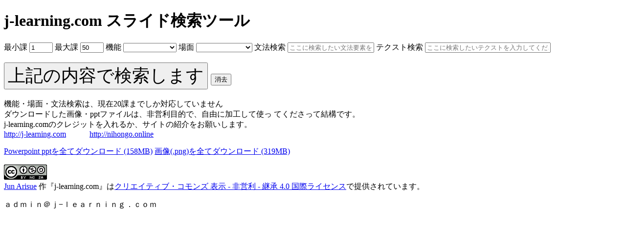

--- FILE ---
content_type: text/html
request_url: http://j-learning.com/slides/index.html
body_size: 1957
content:
<!DOCTYPE html>
<meta charset="UTF-8" />
<html>
<head>
<title>j-learning.com スライド検索ツール</title>
<script src="javascript/jquery-1.9.1.min.js"></script>
<script src="javascript/jquery-ui-1.10.2.custom.min.js"></script>
<script src="javascript/index.js"></script>
<link rel="stylesheet" type="text/css" href="css/main.css" media="all">
<link rel="stylesheet" type="text/css"
href="css/ui-lightness/jquery-ui-1.10.2.custom.min.css" media="all">
<script>
  (function(i,s,o,g,r,a,m){i['GoogleAnalyticsObject']=r;i[r]=i[r]||function(){
  (i[r].q=i[r].q||[]).push(arguments)},i[r].l=1*new Date();a=s.createElement(o),
  m=s.getElementsByTagName(o)[0];a.async=1;a.src=g;m.parentNode.insertBefore(a,m)
  })(window,document,'script','https://www.google-analytics.com/analytics.js','ga');

  ga('create', 'UA-867000-13', 'auto');
  ga('send', 'pageview');

</script>

</head>
<body>
<header>
<h1>j-learning.com スライド検索ツール</h1>
</header>
<section>
<div id="index_loading">
  <p>Now loading... Please wait (up to 20 seconds).</p>
  </div>
<div id="index_input" style="display: none;" >
<form id="index_input_form" action="javascript: index_input();"
  onreset="return confirm('入力内容を削除してもいいですか');" >
<label>最小課</label>
<input type="number" id="index_input_min_lesson" name="index_input_min_lesson" min="1" max="50" value="1" required />
<!-- <input type="number" id="index_input_min_lesson" name="index_input_min_lesson" min="1" max="50" value="14" required /> -->
<label>最大課</label>
<input type="number" id="index_input_max_lesson" name="index_input_max_lesson" min="1" max="50" value="50" required />
<!-- <input type="number" id="index_input_max_lesson" name="index_input_max_lesson" min="1" max="50" value="19" required /> -->
<label>機能</label>
<select name="index_select_function" id="index_select_function">
</select>
<label>場面</label>
<select name="index_select_scene" id="index_select_scene">
</select>
<label>文法検索</label>
<input type="text" size="20" placeholder="ここに検索したい文法要素を入力してください" id="index_input_gram" name="index_input_gram" />
<label>テクスト検索</label>
<input type="text" size="30" placeholder="ここに検索したいテクストを入力してください" id="index_input_text" name="index_input_text" />

<!--
<label>テクストあり</label>
<input type="checkbox" id="index_input_text_checkbox" name="index_input_text_checkbox" value="text" checked="checked" />
 
<label>空欄テクストあり</label>
<input type="checkbox" id="index_input_utext_checkbox" name="index_input_utext_checkbox" value="utext" checked="checked" />

-->

<!--
<label>ハラール検索</label>
<select name="index_select_halal" id="index_select_halal">
<option value="" selected />
<option value="ハラール">ハラール</option
</select>
-->
<h1>
<input type="submit" name="index_submit" id="index_submit" value="上記
の内容で検索します" style="font-size: 150%;" />
<input type="reset" name="index_reset" id="index_reset" value="消去"
/>
</h1>

</form>
<p>機能・場面・文法検索は、現在20課までしか対応していません<br />
ダウンロードした画像・pptファイルは、非営利目的で、自由に加工して使っ
てくださって結構です。<br />
j-learning.comのクレジットを入れるか、サイトの紹介をお願いします。<br />
<a href="http://j-learning.com">http://j-learning.com</a>　　　<a href="http://nihongo.online">http://nihongo.online</a>
</p>
</div>
<div id="download">
  <p>
  <a href="zip/j-learning_ppt.zip"
  download="j-learning_ppt.zip">Powerpoint pptを全てダウンロード
  (158MB)</a>
    <a href="zip/j-learning_images.zip"
  download="j-learning_images.zip">画像(.png)を全てダウンロード (319MB)</a>

  </p>
  </div>
<div id="index_result">
</div>
<div id="credit">
  <a rel="license"
  href="http://creativecommons.org/licenses/by-nc-sa/4.0/"><img alt="
  クリエイティブ・コモンズ・ライセンス" style="border-width:0"
  src="https://i.creativecommons.org/l/by-nc-sa/4.0/88x31.png"
  /></a><br /><a xmlns:cc="http://creativecommons.org/ns#"
  href="http://j-learning.com" property="cc:attributionName"
  rel="cc:attributionURL">Jun Arisue</a> 作『<span
  xmlns:dct="http://purl.org/dc/terms/"
  property="dct:title">j-learning.com</span>』は<a rel="license"
  href="http://creativecommons.org/licenses/by-nc-sa/4.0/">クリエイティブ・コモンズ 表示 - 非営利 - 継承 4.0 国際ライセンス</a>で提供されています。
<p>ａｄｍｉｎ＠ｊ−ｌｅａｒｎｉｎｇ．ｃｏｍ</p>
  </div>
</section>
</body>
</html>


--- FILE ---
content_type: text/css
request_url: http://j-learning.com/slides/css/main.css
body_size: 162
content:
.index_result_lesson {width: 6em;}
.index_result_function {width: 5em;}
.index_result_gram {width: 10em;}
.index_result_text {width: 300px;}
.index_result_utext {color: blue;}

.index_result_text_kana {display: none;}
.index_result_text_en {display: none;}

table,th,td {
  border: 1px solid #bbb;
}

--- FILE ---
content_type: application/javascript
request_url: http://j-learning.com/slides/javascript/index.js
body_size: 2298
content:
var src_xml;

window.onload=function() {
// xmlロード
// XML読み込み
$(function(){
	$.ajax({
		url:'xml/images.xml',
		type:'POST',
		dataType:'xml',
		timeout:10000,
		error:xml_error, 
		success:xml_success 
	});
});

function xml_success(xml){
src_xml=xml;

//機能を集計
var index_function=new Array();
$(src_xml).find('function').each(function() {
var i_function=$(this).text();
if (index_function[i_function] === void 0) {index_function[i_function]=0;}
index_function[i_function]++;
});

//機能のオプションに追加
var index_function_option_html="";
index_function_option_html=index_function_option_html+"<option value='' selected></option>";
for (var i in index_function) {
index_function_option_html=index_function_option_html+"<option value='" + i + "'>" + i + "(" + index_function[i] + ")" + "</option>";
}
$("#index_select_function").html(index_function_option_html);

//場面を集計
var index_scene=new Array();
$(src_xml).find('scene').each(function() {
var i_scene=$(this).text();
if (index_scene[i_scene] === void 0) {index_scene[i_scene]=0;}
index_scene[i_scene]++;
});

//機能のオプションに追加
var index_scene_option_html="";
index_scene_option_html=index_scene_option_html+"<option value='' selected></option>";
for (var i in index_scene) {
index_scene_option_html=index_scene_option_html+"<option value='" + i + "'>" + i + "(" + index_scene[i] + ")" + "</option>";
}
$("#index_select_scene").html(index_scene_option_html);

//文法要素gramを集計
var index_gram=new Array();
$(src_xml).find('gram').each(function() {
var i_gram=$(this).text();
if (index_gram[i_gram] === void 0) {index_gram[i_gram]=0;}
index_gram[i_gram]++;
});

//文法要素gramのautocompleteに追加
var index_gram_autocomplete=new Array();
for (var i in index_gram) {
index_gram_autocomplete.push(i);
}
    $('#index_input_gram').autocomplete({source: index_gram_autocomplete});

    // 表示
    $("#index_loading").hide();
    $("#index_input").show();

}

function xml_error(){
    $("#index_loading").html("<p>Error. Please reload. エラーです。再読み込みしてください。</p>");
}

}

function index_input() {

var index_min_lesson=$("#index_input_min_lesson").val();
index_min_lesson=Number(index_min_lesson)||0;

var index_max_lesson=$("#index_input_max_lesson").val();
index_max_lesson=Number(index_max_lesson)||0;

var index_function=$("#index_select_function").val();

var index_scene=$("#index_select_scene").val();

var index_gram=$("#index_input_gram").val();

var index_text=$("#index_input_text").val();

// var index_text_checkbox=$("#index_input_text_checkbox").get(0).checked;
// var index_utext_checkbox=$("#index_input_utext_checkbox").get(0).checked;


//クリア

$("#index_result").html("Now loading...");

var html="";
html=html+"<table class='index_result'>";

// 目次
html=html+"<tr class='index_result_index'>";
html=html+"<th class='index_result_lesson'>課</th>";
html=html+"<th class='index_result_image'>画像</th>";
html=html+"<th class='index_result_function'>機能</th>";
html=html+"<th class='index_result_function'>場面</th>";
html=html+"<th class='index_result_gram'>文法事項</th>";
html=html+"<th class='index_result_text'>テクスト<input type='button' value='漢字' id='index_result_text_button_jp' onClick='index_result_text_toggle(\"jp\");'><input type='button' value='かな' id='index_result_text_button_kana' onClick='index_result_text_toggle(\"kana\")';><input type='button' value='en' id='index_result_text_button_en' onClick='index_result_text_toggle(\"en\")';></th>";
// html=html+"<th class='index_result_utext'>隠されたテクスト</th>";
html=html+"</tr>";

var index_no=0;

for (var i=index_min_lesson; i<=index_max_lesson; i++) {
 $(src_xml).find('diapo[lesson="' + i + '"]').each(function() {

     index_no++;

     var imageno=$(this).attr("imageno");
     
// 機能のチェック
var function_check=0;
if (index_function) {
$(this).find("function").each(function() {
if ($(this).text()==index_function) {function_check=1; return false;}
});
} else {function_check=1;} // 機能が設定されていない場合は表示
if (function_check==0) {return true;}

// 場面のチェック
var scene_check=0;
if (index_scene) {
$(this).find("scene").each(function() {
if ($(this).text()==index_scene) {scene_check=1; return false;}
});
} else {scene_check=1;} // 機能が設定されていない場合は表示
if (scene_check==0) {return true;}

// 文法のチェック
var gram_check=0;
if (index_gram) {
$(this).find("gram").each(function() {
if ($(this).text().indexOf(index_gram) > -1 ) {gram_check=1; return false;}
});
} else {gram_check=1;} // 文法が設定されていない場合は表示
if (gram_check==0) {return true;}

// テクスト検索・隠されたテクストのチェック
var text_check=0;
if (index_text) {
$(this).find("text").each(function() {
if ($(this).text().indexOf(index_text) > -1 ) {text_check=1; return false;}
});
} else {text_check=2;} // テクストが設定されていない場合は表示

if (text_check==0) {return true;} // 一応のチェック(後で変更)

// utext(隠されたテクスト)検索のチェック 0..なし 1..あり 2..設定なし
/*
var utext_check=0;
if (index_text) {
$(this).find("utext").each(function() {
if ($(this).text().indexOf(index_text) > -1 ) {utext_check=1; return false;}
});
} else {utext_check=2;} // テクストが設定されていない場合は表示
*/

// if ((text_check==0)&&(utext_check==0)) {return true;} //テクストが設定されているにも関わらず、ない場合は表示しない。

// 各項画面表示
html=html+"<tr class='index_result_diapo'>";

var lesson=i;

var image=$(this).find("image").text();
var imagefile="images/" + image;
     var diapofile="presentation/L" + lesson + "slides.ppt";
     var jlearning="http://j-learning.com/main.cgi?page=diapo&lesson=" + lesson + "&diapono=" + imageno;

//課表示
html=html+'<td class="index_result_lesson">';
html=html+"第" + lesson + "課";
     html=html+"<br />";

     
     // html=html+"<a href='" + diapofile + "' target='_BLANK'>";
     // PPT
html=html+"<a href='" + diapofile + "' download='" + diapofile + "' >";
     html=html+"PPT";
     html=html+"</a>";
     html=html+"<br />";

     // j-learning LINK
     html=html+"<a href='" + jlearning + "' target='j-learning'>";
     html=html+"j-learning.com";
     html=html+"</a>";
//     html=html+"<br />";
     
html=html+"</td>";

//画像表示
html=html+"<td class='index_result_image'>";
html=html+"<a href='" + imagefile + "' target='_BLANK'>";
html=html+"<img src='" + imagefile + "' height='33%' />";
html=html+"</a>";
html=html+"</td>";

//機能表示
html=html+'<td class="index_result_function">';
$(this).find("function").each( function() {
html=html+$(this).text();
html=html+"<br />";
});
html=html+"</td>";

//場面表示
html=html+'<td class="index_result_scene">';
$(this).find("scene").each( function() {
html=html+$(this).text();
html=html+"<br />";
});
html=html+"</td>";

//文法表示
html=html+'<td class="index_result_gram">';
$(this).find("gram").each( function() {
html=html+$(this).text();
html=html+"<br />";
});
html=html+"</td>";

//テクスト表示
html=html+'<td class="index_result_text">';

var html_lang=new Array();
html_lang['jp']=""; html_lang['kana']=""; html_lang['en']="";

//テクスト表示のためのhtml作成(言語別)
$(this).find("text").each( function() {
var index_result_text_lang=$(this).attr("lang");
if (! index_result_text_lang) {index_result_text_lang="jp";}
var text=$(this).text();

//隠しテクスト部分の置換
var utext_span_start="<span class='index_result_utext'>"; var utext_span_end="</span>";
text=text.replace(/\[\[/g, utext_span_start);
text=text.replace(/\]\]/g, utext_span_end);

html_lang[index_result_text_lang]=html_lang[index_result_text_lang]+text + "<br />";
});

// 言語別html

html=html+"<div class='index_result_text_jp'>";
html=html+html_lang['jp'];
html=html+"</div>";
html=html+"<br />";
html=html+"<div class='index_result_text_kana'>";
html=html+html_lang['kana'];
html=html+"</div>";
html=html+"<br />";
html=html+"<div class='index_result_text_en'>";
html=html+html_lang['en'];
html=html+"</div>";

html=html+"</td>";


html=html+"</tr>";

});

}

html=html+"</table>";

$("#index_result").html(html);


}

function index_result_text_toggle(lang) {
$(".index_result_text_"+lang).each(function() {
$(this).toggle();
});
}


--- FILE ---
content_type: application/xml
request_url: http://j-learning.com/slides/xml/images.xml
body_size: 1022799
content:
<?xml version='1.0' encoding='utf-8'?>
<data>
<diapo id='L1_img0' lesson='1' imageno='0'>
<image>L1_img0.png</image>
</diapo>
<diapo id='L1_img1' lesson='1' imageno='1'>
<image>L1_img1.png</image>
<text lang='jp'>[[こちらは山川さんです。]]</text>
<text lang='kana'>[[こちらは やまかわさんです。]]</text>
<text lang='en'>[[This is Miss Yamakawa.]]</text>
<text lang='es'>[[Esta es la señorita Yamakawa.]]</text>
<scene>学校</scene>
</diapo>
<diapo id='L1_img2' lesson='1' imageno='2'>
<image>L1_img2.png</image>
<text lang='jp'>こちらは山川さんです。</text>
<text lang='kana'>こちらは やまかわさんです。</text>
<text lang='en'>This is Miss Yamakawa.</text>
<text lang='es'>Esta es la señorita Yamakawa.</text>
<scene>学校</scene>
</diapo>
<diapo id='L1_img3' lesson='1' imageno='3'>
<image>L1_img3.png</image>
<text lang='jp'>[[初めまして。山川京子です。]]</text>
<text lang='kana'>[[はじめまして。 やまかわきょうこです。]]</text>
<text lang='en'>[[Nice to meet you. I am Kyoko Yamakawa.]]</text>
<text lang='es'>[[Mucho gusto. Soy Kyoko Yamakawa.]]</text>
<function>自己紹介</function>
<scene>学校</scene>
</diapo>
<diapo id='L1_img4' lesson='1' imageno='4'>
<image>L1_img4.png</image>
<text lang='jp'>初めまして。山川京子です。</text>
<text lang='kana'>はじめまして。 やまかわきょうこです。</text>
<text lang='en'>Nice to meet you. I am Kyoko Yamakawa.</text>
<text lang='es'>Mucho gusto. Soy Kyoko Yamakawa.</text>
<function>自己紹介</function>
<scene>学校</scene>
</diapo>
<diapo id='L1_img5' lesson='1' imageno='5'>
<image>L1_img5.png</image>
<text lang='jp'>[[京都から来ました。]]</text>
<text lang='kana'>[[きょうとから きました。]]</text>
<text lang='en'>[[I came from Kyoto.]]</text>
<text lang='es'>[[Vengo de Kioto.]]</text>
<function>自己紹介</function>
<scene>学校</scene>
</diapo>
<diapo id='L1_img6' lesson='1' imageno='6'>
<image>L1_img6.png</image>
<text lang='jp'>京都から来ました。</text>
<text lang='kana'>きょうとから きました。</text>
<text lang='en'>I came from Kyoto.</text>
<text lang='es'>Vengo de Kioto.</text>
<function>自己紹介</function>
<scene>学校</scene>
</diapo>
<diapo id='L1_img7' lesson='1' imageno='7'>
<image>L1_img7.png</image>
<text lang='jp'>[[日本人です。]]</text>
<text lang='kana'>[[にほんじんです。]]</text>
<text lang='en'>[[I am Japanese.]]</text>
<text lang='es'>[[Soy japonesa.]]</text>
<function>自己紹介</function>
<scene>学校</scene>
</diapo>
<diapo id='L1_img8' lesson='1' imageno='8'>
<image>L1_img8.png</image>
<text lang='jp'>日本人です。</text>
<text lang='kana'>にほんじんです。</text>
<text lang='en'>I am Japanese.</text>
<text lang='es'>Soy japonesa.</text>
<function>自己紹介</function>
<scene>学校</scene>
</diapo>
<diapo id='L1_img9' lesson='1' imageno='9'>
<image>L1_img9.png</image>
<text lang='jp'>[[京都大学の学生です。]]</text>
<text lang='kana'>[[きょうとだいがくの がくせいです。]]</text>
<text lang='en'>[[I am student at Kyoto University.]]</text>
<text lang='es'>[[Soy estudiante de la Universidad de Kioto.]]</text>
<function>自己紹介</function>
<scene>学校</scene>
</diapo>
<diapo id='L1_img10' lesson='1' imageno='10'>
<image>L1_img10.png</image>
<text lang='jp'>京都大学の学生です。</text>
<text lang='kana'>きょうとだいがくの がくせいです。</text>
<text lang='en'>I am student at Kyoto University.</text>
<text lang='es'>Soy estudiante de la Universidad de Kioto.</text>
<function>自己紹介</function>
<scene>学校</scene>
</diapo>
<diapo id='L1_img11' lesson='1' imageno='11'>
<image>L1_img11.png</image>
<text lang='jp'>[[21さいです。]]</text>
<text lang='kana'>[[にじゅういっさいです。]]</text>
<text lang='en'>[[I am 21 years old.]]</text>
<text lang='es'>[[Tengo 21 años.]]</text>
<function>自己紹介</function>
<scene>学校</scene>
</diapo>
<diapo id='L1_img12' lesson='1' imageno='12'>
<image>L1_img12.png</image>
<text lang='jp'>21さいです。</text>
<text lang='kana'>にじゅういっさいです。</text>
<text lang='en'>I am 21 years old.</text>
<text lang='es'>Tengo 21 años.</text>
<function>自己紹介</function>
<scene>学校</scene>
</diapo>
<diapo id='L1_img13' lesson='1' imageno='13'>
<image>L1_img13.png</image>
<text lang='jp'>[[どうぞよろしくおねがいします。]]</text>
<text lang='kana'>[[どうぞよろしくおねがいします。]]</text>
<text lang='en'>[[It is a pleasure to meet you.]]</text>
<text lang='es'>[[Es un placer conocerlos.]]</text>
<function>自己紹介</function>
<scene>学校</scene>
</diapo>
<diapo id='L1_img14' lesson='1' imageno='14'>
<image>L1_img14.png</image>
<text lang='jp'>どうぞよろしくおねがいします。</text>
<text lang='kana'>どうぞよろしくおねがいします。</text>
<text lang='en'>It is a pleasure to meet you.</text>
<text lang='es'>Es un placer conocerlos.</text>
<function>自己紹介</function>
<scene>学校</scene>
</diapo>
<diapo id='L1_img15' lesson='1' imageno='15'>
<image>L1_img15.png</image>
<text lang='jp'>[[初めまして。]]</text>
<text lang='jp'>[[山川京子です。]]</text>
<text lang='jp'>[[日本人です。]]</text>
<text lang='jp'>[[京都大学の学生です。]]</text>
<text lang='jp'>[[21さいです。]]</text>
<text lang='jp'>[[どうぞよろしくおねがいします。]]</text>
<text lang='kana'>[[はじめまして。]]</text>
<text lang='kana'>[[やまかわきょうこです。]]</text>
<text lang='kana'>[[にほんじんです。]]</text>
<text lang='kana'>[[きょうとだいがくの がくせいです。]]</text>
<text lang='kana'>[[にじゅういっさいです。]]</text>
<text lang='kana'>[[どうぞよろしくおねがいします。]]</text>
<text lang='en'>[[Nice to meet you.]]</text>
<text lang='en'>[[I am Kyoko Yamakawa.]]</text>
<text lang='en'>[[I am Japanese.]]</text>
<text lang='en'>[[I am student at Kyoto University.]]</text>
<text lang='en'>[[I am 21 years old.]]</text>
<text lang='en'>[[It is a pleasure to meet you.]]</text>
<text lang='es'>[[Mucho gusto.]]</text>
<text lang='es'>[[Soy Kyoko Yamakawa.]]</text>
<text lang='es'>[[Soy japonesa.]]</text>
<text lang='es'>[[Soy estudiante de la Universidad de Kioto.]]</text>
<text lang='es'>[[Tengo 21 años.]]</text>
<text lang='es'>[[Es un placer conocerlos.]]</text>
<function>自己紹介</function>
<scene>学校</scene>
</diapo>
<diapo id='L1_img16' lesson='1' imageno='16'>
<image>L1_img16.png</image>
<text lang='jp'>初めまして。</text>
<text lang='jp'>山川京子です。</text>
<text lang='jp'>日本人です。</text>
<text lang='jp'>京都大学の学生です。</text>
<text lang='jp'>21さいです。</text>
<text lang='jp'>どうぞよろしくおねがいします。</text>
<text lang='kana'>はじめまして。</text>
<text lang='kana'>やまかわきょうこです。</text>
<text lang='kana'>にほんじんです。</text>
<text lang='kana'>きょうとだいがくの がくせいです。</text>
<text lang='kana'>にじゅういっさいです。</text>
<text lang='kana'>どうぞよろしくおねがいします。</text>
<text lang='en'>Nice to meet you.</text>
<text lang='en'>I am Kyoko Yamakawa.</text>
<text lang='en'>I am Japanese.</text>
<text lang='en'>I am student at Kyoto University.</text>
<text lang='en'>I am 21 years old.</text>
<text lang='en'>It is a pleasure to meet you.</text>
<text lang='es'>Mucho gusto.</text>
<text lang='es'>Soy Kyoko Yamakawa.</text>
<text lang='es'>Soy japonesa.</text>
<text lang='es'>Soy estudiante de la Universidad de Kioto.</text>
<text lang='es'>Tengo 21 años.</text>
<text lang='es'>Es un placer conocerlos.</text>
<function>自己紹介</function>
<scene>学校</scene>
</diapo>
<diapo id='L1_img17' lesson='1' imageno='17'>
<image>L1_img17.png</image>
<text lang='jp'>[[あの人はカリナさんです。]]</text>
<text lang='kana'>[[あのひとは カリナさんです。]]</text>
<text lang='en'>[[That person is Karina.]]</text>
<text lang='es'>[[Aquella persona es Karina.]]</text>
<function>描写</function>
<scene>生活</scene>
</diapo>
<diapo id='L1_img18' lesson='1' imageno='18'>
<image>L1_img18.png</image>
<text lang='jp'>あの人はカリナさんです。</text>
<text lang='kana'>あのひとは カリナさんです。</text>
<text lang='en'>That person is Karina.</text>
<text lang='es'>Aquella persona es Karina.</text>
<function>描写</function>
<scene>生活</scene>
</diapo>
<diapo id='L1_img19' lesson='1' imageno='19'>
<image>L1_img19.png</image>
<text lang='jp'>[[ジャカルタからきました。インドネシア人です。]]</text>
<text lang='kana'>[[ジャカルタから きました。 インドネシアじんです。]]</text>
<text lang='en'>[[She came from Jakarta. She is Indonesian.]]</text>
<text lang='es'>[[Viene de Jakarta. Es indonesia.]]</text>
<function>描写</function>
<scene>生活</scene>
</diapo>
<diapo id='L1_img20' lesson='1' imageno='20'>
<image>L1_img20.png</image>
<text lang='jp'>ジャカルタからきました。インドネシア人です。</text>
<text lang='kana'>ジャカルタから きました。 インドネシアじんです。</text>
<text lang='en'>She came from Jakarta. She is Indonesian.</text>
<text lang='es'>Viene de Jakarta. Es indonesia.</text>
<function>描写</function>
<scene>生活</scene>
</diapo>
<diapo id='L1_img21' lesson='1' imageno='21'>
<image>L1_img21.png</image>
<text lang='jp'>[[鈴大学の学生です。]]</text>
<text lang='jp'>[[24さいです。]]</text>
<text lang='kana'>[[すずだいがくの がくせいです。]]</text>
<text lang='kana'>[[にじゅうよんさいです。]]</text>
<function>描写</function>
<scene>生活</scene>
</diapo>
<diapo id='L1_img22' lesson='1' imageno='22'>
<image>L1_img22.png</image>
<text lang='jp'>鈴大学の学生です。</text>
<text lang='jp'>24さいです。</text>
<text lang='kana'>すずだいがくの がくせいです。</text>
<text lang='kana'>にじゅうよんさいです。</text>
<function>描写</function>
<scene>生活</scene>
</diapo>
<diapo id='L1_img23' lesson='1' imageno='23'>
<image>L1_img23.png</image>
<text lang='jp'>[[あの人はだれですか。]]</text>
<text lang='kana'>[[あのひとは だれですか。]]</text>
<function>描写</function>
<scene>生活</scene>
</diapo>
<diapo id='L1_img24' lesson='1' imageno='24'>
<image>L1_img24.png</image>
<text lang='jp'>あの人はだれですか。</text>
<text lang='kana'>あのひとは だれですか。</text>
<function>描写</function>
<scene>生活</scene>
</diapo>
<diapo id='L1_img25' lesson='1' imageno='25'>
<image>L1_img25.png</image>
<text lang='jp'>[[カルメンさんです。]]</text>
<text lang='kana'>[[カルメンさんです。]]</text>
<function>描写</function>
<scene>生活</scene>
</diapo>
<diapo id='L1_img26' lesson='1' imageno='26'>
<image>L1_img26.png</image>
<text lang='jp'>カルメンさんです。</text>
<text lang='kana'>カルメンさんです。</text>
<function>描写</function>
<scene>生活</scene>
</diapo>
<diapo id='L1_img27' lesson='1' imageno='27'>
<image>L1_img27.png</image>
<text lang='jp'>[[どこから来ましたか。]]</text>
<text lang='kana'>[[どこから きましたか。]]</text>
<function>問い合わせ</function>
<scene>生活</scene>
</diapo>
<diapo id='L1_img28' lesson='1' imageno='28'>
<image>L1_img28.png</image>
<text lang='jp'>どこから来ましたか。</text>
<text lang='kana'>どこから きましたか。</text>
<function>問い合わせ</function>
<scene>生活</scene>
</diapo>
<diapo id='L1_img29' lesson='1' imageno='29'>
<image>L1_img29.png</image>
<text lang='jp'>[[マドリッドから来ました。スペイン人です。]]</text>
<text lang='kana'>[[マドリッドから きました。 スペインじんです。]]</text>
<function>描写</function>
<scene>生活</scene>
</diapo>
<diapo id='L1_img30' lesson='1' imageno='30'>
<image>L1_img30.png</image>
<text lang='jp'>マドリッドから来ました。スペイン人です。</text>
<text lang='kana'>マドリッドから きました。 スペインじんです。</text>
<function>描写</function>
<scene>生活</scene>
</diapo>
<diapo id='L1_img31' lesson='1' imageno='31'>
<image>L1_img31.png</image>
<text lang='jp'>[[お仕事は？]]</text>
<text lang='jp'>[[(仕事は何ですか。)]]</text>
<text lang='kana'>[[おしごとは？]]</text>
<text lang='kana'>[[(しごとは なんですか。)]]</text>
<function>描写</function>
<scene>生活</scene>
</diapo>
<diapo id='L1_img32' lesson='1' imageno='32'>
<image>L1_img32.png</image>
<text lang='jp'>お仕事は？</text>
<text lang='jp'>(仕事は何ですか。)</text>
<text lang='kana'>おしごとは？</text>
<text lang='kana'>(しごとは なんですか。)</text>
<function>描写</function>
<scene>生活</scene>
</diapo>
<diapo id='L1_img33' lesson='1' imageno='33'>
<image>L1_img33.png</image>
<text lang='jp'>[[マドリッド大学の学生です。]]</text>
<text lang='kana'>[[マドリッドだいがくの がくせいです。]]</text>
<function>描写</function>
<scene>生活</scene>
</diapo>
<diapo id='L1_img34' lesson='1' imageno='34'>
<image>L1_img34.png</image>
<text lang='jp'>マドリッド大学の学生です。</text>
<text lang='kana'>マドリッドだいがくの がくせいです。</text>
<function>描写</function>
<scene>生活</scene>
</diapo>
<diapo id='L1_img35' lesson='1' imageno='35'>
<image>L1_img35.png</image>
<text lang='jp'>[[何さいですか。]]</text>
<text lang='kana'>[[なんさいですか。]]</text>
<function>描写</function>
<scene>生活</scene>
</diapo>
<diapo id='L1_img36' lesson='1' imageno='36'>
<image>L1_img36.png</image>
<text lang='jp'>何さいですか。</text>
<text lang='kana'>なんさいですか。</text>
<function>描写</function>
<scene>生活</scene>
</diapo>
<diapo id='L1_img37' lesson='1' imageno='37'>
<image>L1_img37.png</image>
<text lang='jp'>[[19さいです。]]</text>
<text lang='kana'>[[じゅうきゅうさいです。]]</text>
<function>描写</function>
<scene>生活</scene>
</diapo>
<diapo id='L1_img38' lesson='1' imageno='38'>
<image>L1_img38.png</image>
<text lang='jp'>19さいです。</text>
<text lang='kana'>じゅうきゅうさいです。</text>
<function>描写</function>
<scene>生活</scene>
</diapo>
<diapo id='L1_img39' lesson='1' imageno='39'>
<image>L1_img39.png</image>
<text lang='jp'>[[そうですか。]]</text>
<text lang='jp'>[[わかりました。]]</text>
<text lang='jp'>[[ありがとうございました。]]</text>
<text lang='kana'>[[そうですか。]]</text>
<text lang='kana'>[[わかりました。]]</text>
<text lang='kana'>[[ありがとうございました。]]</text>
<function>描写</function>
<scene>生活</scene>
</diapo>
<diapo id='L1_img40' lesson='1' imageno='40'>
<image>L1_img40.png</image>
<text lang='jp'>そうですか。</text>
<text lang='jp'>わかりました。</text>
<text lang='jp'>ありがとうございました。</text>
<text lang='kana'>そうですか。</text>
<text lang='kana'>わかりました。</text>
<text lang='kana'>ありがとうございました。</text>
<function>描写</function>
<scene>生活</scene>
</diapo>
<diapo id='L1_img41' lesson='1' imageno='41'>
<image>L1_img41.png</image>
<text lang='jp'>[[あの人はだれですか。]]</text>
<text lang='jp'>カルメンさんです。</text>
<text lang='jp'>[[どこから来ましたか。]]</text>
<text lang='jp'>マドリッドから来ました。</text>
<text lang='jp'>スペイン人です。</text>
<text lang='jp'>[[お仕事は?]]</text>
<text lang='jp'>マドリッド大学の学生です。</text>
<text lang='jp'>[[何さいですか。]]</text>
<text lang='jp'>19さいです。</text>
<text lang='kana'>[[あのひとはだれですか。]]</text>
<text lang='kana'>カルメンさんです。</text>
<text lang='kana'>[[どこから きましたか。]]</text>
<text lang='kana'>マドリッドから きました。</text>
<text lang='kana'>スペインじんです。</text>
<text lang='kana'>[[おしごとは?]]</text>
<text lang='kana'>マドリッドだいがくの がくせいです。</text>
<text lang='kana'>[[なんさいですか。]]</text>
<text lang='kana'>じゅうきゅうさいです。</text>
<function>描写</function>
<scene>生活</scene>
</diapo>
<diapo id='L1_img42' lesson='1' imageno='42'>
<image>L1_img42.png</image>
<text lang='jp'>あの人はだれですか。</text>
<text lang='jp'>カルメンさんです。</text>
<text lang='jp'>どこから来ましたか。</text>
<text lang='jp'>マドリッドから来ました。</text>
<text lang='jp'>スペイン人です。</text>
<text lang='jp'>お仕事は?</text>
<text lang='jp'>マドリッド大学の学生です。</text>
<text lang='jp'>何さいですか。</text>
<text lang='jp'>19さいです。</text>
<text lang='kana'>あのひとは だれですか。</text>
<text lang='kana'>カルメンさんです。</text>
<text lang='kana'>どこから きましたか。</text>
<text lang='kana'>マドリッドか きました。</text>
<text lang='kana'>スペインじんです。</text>
<text lang='kana'>おしごとは?</text>
<text lang='kana'>マドリッドだいがくの がくせいです。</text>
<text lang='kana'>なんさいですか。</text>
<text lang='kana'>じゅうきゅうさいです。</text>
<function>描写</function>
<scene>生活</scene>
</diapo>
<diapo id='L1_img43' lesson='1' imageno='43'>
<image>L1_img43.png</image>
<text lang='jp'>[[あの子はテレサちゃんです。]]</text>
<text lang='kana'>[[あのこは テレサちゃんです。]]</text>
<function>描写</function>
<scene>生活</scene>
</diapo>
<diapo id='L1_img44' lesson='1' imageno='44'>
<image>L1_img44.png</image>
<text lang='jp'>あの子はテレサちゃんです。</text>
<text lang='kana'>あのこは テレサちゃんです。</text>
<function>描写</function>
<scene>生活</scene>
</diapo>
<diapo id='L1_img45' lesson='1' imageno='45'>
<image>L1_img45.png</image>
<text lang='jp'>[[あの子は太郎くんです。]]</text>
<text lang='kana'>[[あのこは たろうくんです。]]</text>
<function>描写</function>
<scene>生活</scene>
</diapo>
<diapo id='L1_img46' lesson='1' imageno='46'>
<image>L1_img46.png</image>
<text lang='jp'>あの子は太郎くんです。</text>
<text lang='kana'>あのこは たろうくんです。</text>
<function>描写</function>
<scene>生活</scene>
</diapo>
<diapo id='L1_img47' lesson='1' imageno='47'>
<image>L1_img47.png</image>
<text lang='jp'>あの人はカリナさんです。</text>
<text lang='jp'>[[あの人はロランさんです。]]</text>
<text lang='jp'>[[あの子は太郎くんです。]]</text>
<text lang='jp'>[[あの子はテレサちゃんです。]]</text>
<text lang='kana'>[[あのひとは カリナさんです。]]</text>
<text lang='kana'>あのひとは ロランさんです。</text>
<text lang='kana'>あのこは たろうくんです。</text>
<text lang='kana'>あのこは テレサちゃんです。</text>
<function>描写</function>
<scene>生活</scene>
</diapo>
<diapo id='L1_img48' lesson='1' imageno='48'>
<image>L1_img48.png</image>
<text lang='jp'>あの人はカリナさんです。</text>
<text lang='jp'>あの人はロランさんです。</text>
<text lang='jp'>あの子は太郎くんです。</text>
<text lang='jp'>あの子はテレサちゃんです。</text>
<text lang='kana'>あのひとは カリナさんです。</text>
<text lang='kana'>あのひとは ロランさんです。</text>
<text lang='kana'>あのこは たろうくんです。</text>
<text lang='kana'>あのこは テレサちゃんです。</text>
<function>描写</function>
<scene>生活</scene>
</diapo>
<diapo id='L1_img49' lesson='1' imageno='49'>
<image>L1_img49.png</image>
<text lang='jp'>カルメンさんは学生です。</text>
<text lang='jp'>京子さん[[も]]学生です。</text>
<text lang='kana'>カルメンさんは がくせいです。</text>
<text lang='kana'>きょうこさん[[も]] がくせいです。</text>
<function>描写</function>
<gram>も</gram>
<scene>生活</scene>
</diapo>
<diapo id='L1_img50' lesson='1' imageno='50'>
<image>L1_img50.png</image>
<text lang='jp'>カルメンさんは学生です。</text>
<text lang='jp'>京子さんも学生です。</text>
<text lang='kana'>カルメンさんは がくせいです。</text>
<text lang='kana'>きょうこさんも がくせいです。</text>
<function>描写</function>
<gram>も</gram>
<scene>生活</scene>
</diapo>
<diapo id='L1_img51' lesson='1' imageno='51'>
<image>L1_img51.png</image>
<text lang='jp'>京子さんは日本人です。</text>
<text lang='jp'>太郎くん[[も]]日本人です。</text>
<text lang='kana'>きょうこさんは にほんじんです。</text>
<text lang='kana'>たろうくん[[も]] にほんじんです。</text>
<function>描写</function>
<gram>も</gram>
<scene>生活</scene>
</diapo>
<diapo id='L1_img52' lesson='1' imageno='52'>
<image>L1_img52.png</image>
<text lang='jp'>京子さんは日本人です。</text>
<text lang='jp'>太郎くんも日本人です。</text>
<text lang='kana'>きょうこさんは にほんじんです。</text>
<text lang='kana'>たろうくんも にほんじんです。</text>
<function>描写</function>
<gram>も</gram>
<scene>生活</scene>
</diapo>
<diapo id='L1_img53' lesson='1' imageno='53'>
<image>L1_img53.png</image>
<scene>学校</scene>
</diapo>
<diapo id='L1_img54' lesson='1' imageno='54'>
<image>L1_img54.png</image>
<text lang='jp'>[[すみません、失礼ですが…]]</text>
<text lang='kana'>[[すみません、 しつれいですが…]]</text>
<function>問い合わせ</function>
<scene>学校</scene>
</diapo>
<diapo id='L1_img55' lesson='1' imageno='55'>
<image>L1_img55.png</image>
<text lang='jp'>すみません、失礼ですが…</text>
<text lang='kana'>すみません、 しつれいですが…</text>
<function>問い合わせ</function>
<scene>学校</scene>
</diapo>
<diapo id='L1_img56' lesson='1' imageno='56'>
<image>L1_img56.png</image>
<text lang='jp'>[[お名前は?]]</text>
<text lang='kana'>[[おなまえは?]]</text>
<function>問い合わせ</function>
<scene>学校</scene>
</diapo>
<diapo id='L1_img57' lesson='1' imageno='57'>
<image>L1_img57.png</image>
<text lang='jp'>お名前は?</text>
<text lang='kana'>おなまえは?</text>
<function>問い合わせ</function>
<scene>学校</scene>
</diapo>
<diapo id='L1_img58' lesson='1' imageno='58'>
<image>L1_img58.png</image>
<text lang='jp'>[[カルメンです。]]</text>
<text lang='kana'>[[カルメンです。]]</text>
<function>自己紹介</function>
<scene>学校</scene>
</diapo>
<diapo id='L1_img59' lesson='1' imageno='59'>
<image>L1_img59.png</image>
<text lang='jp'>カルメンです。</text>
<text lang='kana'>カルメンです。</text>
<function>自己紹介</function>
<scene>学校</scene>
</diapo>
<diapo id='L1_img60' lesson='1' imageno='60'>
<image>L1_img60.png</image>
<text lang='jp'>[[どこから来ましたか。]]</text>
<text lang='kana'>[[どこから きましたか?]]</text>
<function>問い合わせ</function>
<scene>学校</scene>
</diapo>
<diapo id='L1_img61' lesson='1' imageno='61'>
<image>L1_img61.png</image>
<text lang='jp'>どこから来ましたか。</text>
<text lang='kana'>どこから きましたか?</text>
<function>問い合わせ</function>
<scene>学校</scene>
</diapo>
<diapo id='L1_img62' lesson='1' imageno='62'>
<image>L1_img62.png</image>
<text lang='jp'>[[マドリッドから来ました。]]</text>
<text lang='kana'>[[マドリッドから きました。]]</text>
<function>自己紹介</function>
<scene>学校</scene>
</diapo>
<diapo id='L1_img63' lesson='1' imageno='63'>
<image>L1_img63.png</image>
<text lang='jp'>マドリッドから来ました。</text>
<text lang='kana'>マドリッドから きました。</text>
<function>自己紹介</function>
<scene>学校</scene>
</diapo>
<diapo id='L1_img64' lesson='1' imageno='64'>
<image>L1_img64.png</image>
<text lang='jp'>[[スペイン人です。]]</text>
<text lang='kana'>[[スペインじんです。]]</text>
<function>自己紹介</function>
<scene>学校</scene>
</diapo>
<diapo id='L1_img65' lesson='1' imageno='65'>
<image>L1_img65.png</image>
<text lang='jp'>スペイン人です。</text>
<text lang='kana'>スペインじんです。</text>
<function>自己紹介</function>
<scene>学校</scene>
</diapo>
<diapo id='L1_img66' lesson='1' imageno='66'>
<image>L1_img66.png</image>
<text lang='jp'>[[お仕事は?]]</text>
<text lang='kana'>[[おしごとは?]]</text>
<function>問い合わせ</function>
<scene>学校</scene>
</diapo>
<diapo id='L1_img67' lesson='1' imageno='67'>
<image>L1_img67.png</image>
<text lang='jp'>お仕事は?</text>
<text lang='kana'>おしごとは?</text>
<function>問い合わせ</function>
<scene>学校</scene>
</diapo>
<diapo id='L1_img68' lesson='1' imageno='68'>
<image>L1_img68.png</image>
<text lang='jp'>[[マドリッド大学の学生です。]]</text>
<text lang='kana'>[[マドリッドだいがくの がくせいです。]]</text>
<function>自己紹介</function>
<scene>学校</scene>
</diapo>
<diapo id='L1_img69' lesson='1' imageno='69'>
<image>L1_img69.png</image>
<text lang='jp'>マドリッド大学の学生です。</text>
<text lang='kana'>マドリッドだいがくの がくせいです。</text>
<function>自己紹介</function>
<scene>学校</scene>
</diapo>
<diapo id='L1_img70' lesson='1' imageno='70'>
<image>L1_img70.png</image>
<text lang='jp'>[[おいくつですか。]]</text>
<text lang='kana'>[[おいくつですか。]]</text>
<function>問い合わせ</function>
<scene>学校</scene>
</diapo>
<diapo id='L1_img71' lesson='1' imageno='71'>
<image>L1_img71.png</image>
<text lang='jp'>おいくつですか。</text>
<text lang='kana'>おいくつですか。</text>
<function>問い合わせ</function>
<scene>学校</scene>
</diapo>
<diapo id='L1_img72' lesson='1' imageno='72'>
<image>L1_img72.png</image>
<text lang='jp'>[[19さいです。]]</text>
<text lang='kana'>[[じゅうきゅうさいです。]]</text>
<function>自己紹介</function>
<scene>学校</scene>
</diapo>
<diapo id='L1_img73' lesson='1' imageno='73'>
<image>L1_img73.png</image>
<text lang='jp'>19さいです。</text>
<text lang='kana'>じゅうきゅうさいです。</text>
<function>自己紹介</function>
<scene>学校</scene>
</diapo>
<diapo id='L1_img74' lesson='1' imageno='74'>
<image>L1_img74.png</image>
<text lang='jp'>[[そうですか。どうぞよろしくお願いします。]]</text>
<text lang='kana'>[[そうですか。 どうぞよろしくおねがいします。]]</text>
<scene>学校</scene>
</diapo>
<diapo id='L1_img75' lesson='1' imageno='75'>
<image>L1_img75.png</image>
<text lang='jp'>そうですか。どうぞよろしくお願いします。</text>
<text lang='kana'>そうですか。 どうぞよろしくおねがいします。</text>
<scene>学校</scene>
</diapo>
<diapo id='L1_img76' lesson='1' imageno='76'>
<image>L1_img76.png</image>
<text lang='jp'>[[こちらこそよろしくお願いします。]]</text>
<text lang='kana'>[[こちらこそ よろしくおねがいします。]]</text>
<scene>学校</scene>
</diapo>
<diapo id='L1_img77' lesson='1' imageno='77'>
<image>L1_img77.png</image>
<text lang='jp'>こちらこそよろしくお願いします。</text>
<text lang='kana'>こちらこそ よろしくおねがいします。</text>
<scene>学校</scene>
</diapo>
<diapo id='L1_img78' lesson='1' imageno='78'>
<image>L1_img78.png</image>
<text lang='jp'>[[すみません、失礼ですが…]]</text>
<text lang='jp'>[[お名前は?]]</text>
<text lang='jp'>カルメンです。</text>
<text lang='jp'>[[どこから来ましたか。]]</text>
<text lang='jp'>マドリッドから来ました。</text>
<text lang='jp'>スペイン人です。</text>
<text lang='jp'>[[お仕事は?]]</text>
<text lang='jp'>マドリッド大学の学生です。</text>
<text lang='jp'>[[おいくつですか。]]</text>
<text lang='jp'>19さいです。</text>
<text lang='kana'>[[すみません、 しつれいですが…]]</text>
<text lang='kana'>[[おなまえは?]]</text>
<text lang='kana'>カルメンです。</text>
<text lang='kana'>[[どこから きましたか。]]</text>
<text lang='kana'>マドリッドから きました。</text>
<text lang='kana'>スペインじんです。</text>
<text lang='kana'>[[おしごとは?]]</text>
<text lang='kana'>マドリッドだいがくの がくせいです。</text>
<text lang='kana'>[[おいくつですか。]]</text>
<text lang='kana'>じゅうきゅうさいです。</text>
<function>問い合わせ</function>
<function>自己紹介</function>
<scene>学校</scene>
</diapo>
<diapo id='L1_img79' lesson='1' imageno='79'>
<image>L1_img79.png</image>
<text lang='jp'>すみません、失礼ですが…</text>
<text lang='jp'>お名前は?</text>
<text lang='jp'>カルメンです。</text>
<text lang='jp'>どこから来ましたか。</text>
<text lang='jp'>マドリッドから来ました。</text>
<text lang='jp'>スペイン人です。</text>
<text lang='jp'>お仕事は?</text>
<text lang='jp'>マドリッド大学の学生です。</text>
<text lang='jp'>おいくつですか。</text>
<text lang='jp'>19さいです。</text>
<text lang='kana'>すみません、 しつれいですが…</text>
<text lang='kana'>おなまえは?</text>
<text lang='kana'>カルメンです。</text>
<text lang='kana'>どこから きましたか。</text>
<text lang='kana'>マドリッドから きました。</text>
<text lang='kana'>スペインじんです。</text>
<text lang='kana'>おしごとは?</text>
<text lang='kana'>マドリッドだいがくの がくせいです。</text>
<text lang='kana'>おいくつですか。</text>
<text lang='kana'>じゅうきゅうさいです。</text>
<function>問い合わせ</function>
<function>自己紹介</function>
<scene>学校</scene>
</diapo>
<diapo id='L1_img80' lesson='1' imageno='80'>
<image>L1_img80.png</image>
<scene>学校</scene>
</diapo>
<diapo id='L1_img81' lesson='1' imageno='81'>
<image>L1_img81.png</image>
<text lang='jp'>[[すみません、失礼ですが…]]</text>
<text lang='kana'>[[すみません、 しつれいですが…]]</text>
<function>問い合わせ</function>
<scene>学校</scene>
</diapo>
<diapo id='L1_img82' lesson='1' imageno='82'>
<image>L1_img82.png</image>
<text lang='jp'>すみません、失礼ですが…</text>
<text lang='kana'>すみません、 しつれいですが…</text>
<function>問い合わせ</function>
<scene>学校</scene>
</diapo>
<diapo id='L1_img83' lesson='1' imageno='83'>
<image>L1_img83.png</image>
<text lang='jp'>[[お名前は?]]</text>
<text lang='kana'>[[おなまえは?]]</text>
<function>問い合わせ</function>
<scene>学校</scene>
</diapo>
<diapo id='L1_img84' lesson='1' imageno='84'>
<image>L1_img84.png</image>
<text lang='jp'>お名前は?</text>
<text lang='kana'>おなまえは?</text>
<function>問い合わせ</function>
<scene>学校</scene>
</diapo>
<diapo id='L1_img85' lesson='1' imageno='85'>
<image>L1_img85.png</image>
<text lang='jp'>[[ロランです。]]</text>
<text lang='kana'>[[ロランです。]]</text>
<function>自己紹介</function>
<scene>学校</scene>
</diapo>
<diapo id='L1_img86' lesson='1' imageno='86'>
<image>L1_img86.png</image>
<text lang='jp'>ロランです。</text>
<text lang='kana'>ロランです。</text>
<function>自己紹介</function>
<scene>学校</scene>
</diapo>
<diapo id='L1_img87' lesson='1' imageno='87'>
<image>L1_img87.png</image>
<text lang='jp'>[[どこから来ましたか。]]</text>
<text lang='kana'>[[どこから きましたか。]]</text>
<function>問い合わせ</function>
<scene>学校</scene>
</diapo>
<diapo id='L1_img88' lesson='1' imageno='88'>
<image>L1_img88.png</image>
<text lang='jp'>どこから来ましたか。</text>
<text lang='kana'>どこから きましたか。</text>
<function>問い合わせ</function>
<scene>学校</scene>
</diapo>
<diapo id='L1_img89' lesson='1' imageno='89'>
<image>L1_img89.png</image>
<text lang='jp'>[[ボルドーに住んでいます。]]</text>
<text lang='kana'>[[ボルドーに すんでいます。]]</text>
<function>自己紹介</function>
<scene>学校</scene>
</diapo>
<diapo id='L1_img90' lesson='1' imageno='90'>
<image>L1_img90.png</image>
<text lang='jp'>ボルドーに住んでいます。</text>
<text lang='kana'>ボルドーに すんでいます。</text>
<function>自己紹介</function>
<scene>学校</scene>
</diapo>
<diapo id='L1_img91' lesson='1' imageno='91'>
<image>L1_img91.png</image>
<text lang='jp'>[[フランス人です。]]</text>
<text lang='kana'>[[フランスじんです。]]</text>
<function>自己紹介</function>
<scene>学校</scene>
</diapo>
<diapo id='L1_img92' lesson='1' imageno='92'>
<image>L1_img92.png</image>
<text lang='jp'>フランス人です。</text>
<text lang='kana'>フランスじんです。</text>
<function>自己紹介</function>
<scene>学校</scene>
</diapo>
<diapo id='L1_img93' lesson='1' imageno='93'>
<image>L1_img93.png</image>
<text lang='jp'>[[お仕事は?]]</text>
<text lang='kana'>[[おしごとは?]]</text>
<function>問い合わせ</function>
<scene>学校</scene>
</diapo>
<diapo id='L1_img94' lesson='1' imageno='94'>
<image>L1_img94.png</image>
<text lang='jp'>お仕事は?</text>
<text lang='kana'>おしごとは?</text>
<function>問い合わせ</function>
<scene>学校</scene>
</diapo>
<diapo id='L1_img95' lesson='1' imageno='95'>
<image>L1_img95.png</image>
<text lang='jp'>[[フランステレコムの社員です。]]</text>
<text lang='kana'>[[フランステレコムの しゃいんです。]]</text>
<function>自己紹介</function>
<function>職業</function>
<scene>学校</scene>
</diapo>
<diapo id='L1_img96' lesson='1' imageno='96'>
<image>L1_img96.png</image>
<text lang='jp'>フランステレコムの社員です。</text>
<text lang='kana'>フランステレコムの しゃいんです。</text>
<function>自己紹介</function>
<function>職業</function>
<scene>学校</scene>
</diapo>
<diapo id='L1_img97' lesson='1' imageno='97'>
<image>L1_img97.png</image>
<text lang='jp'>[[おいくつですか。]]</text>
<text lang='kana'>[[おいくつですか。]]</text>
<function>問い合わせ</function>
<scene>学校</scene>
</diapo>
<diapo id='L1_img98' lesson='1' imageno='98'>
<image>L1_img98.png</image>
<text lang='jp'>おいくつですか。</text>
<text lang='kana'>おいくつですか。</text>
<function>問い合わせ</function>
<scene>学校</scene>
</diapo>
<diapo id='L1_img99' lesson='1' imageno='99'>
<image>L1_img99.png</image>
<text lang='jp'>[[30さいです。]]</text>
<text lang='kana'>[[さんじゅっさいです。]]</text>
<function>自己紹介</function>
<scene>学校</scene>
</diapo>
<diapo id='L1_img100' lesson='1' imageno='100'>
<image>L1_img100.png</image>
<text lang='jp'>30さいです。</text>
<text lang='kana'>さんじゅっさいです。</text>
<function>自己紹介</function>
<scene>学校</scene>
</diapo>
<diapo id='L1_img101' lesson='1' imageno='101'>
<image>L1_img101.png</image>
<text lang='jp'>[[そうですか。どうぞよろしくお願いします。]]</text>
<text lang='kana'>[[そうですか。 どうぞよろしくおねがいします。]]</text>
<scene>学校</scene>
</diapo>
<diapo id='L1_img102' lesson='1' imageno='102'>
<image>L1_img102.png</image>
<text lang='jp'>そうですか。どうぞよろしくお願いします。</text>
<text lang='kana'>そうですか。 どうぞよろしくおねがいします。</text>
<scene>学校</scene>
</diapo>
<diapo id='L1_img103' lesson='1' imageno='103'>
<image>L1_img103.png</image>
<text lang='jp'>[[こちらこそよろしくお願いします。]]</text>
<text lang='kana'>[[こちらこそ よろしくおねがいします。]]</text>
<scene>学校</scene>
</diapo>
<diapo id='L1_img104' lesson='1' imageno='104'>
<image>L1_img104.png</image>
<text lang='jp'>こちらこそよろしくお願いします。</text>
<text lang='kana'>こちらこそ よろしくおねがいします。</text>
<scene>学校</scene>
</diapo>
<diapo id='L2_img0' lesson='2' imageno='0'>
<image>L2_img0.png</image>
</diapo>
<diapo id='L2_img1' lesson='2' imageno='1'>
<image>L2_img1.png</image>
<text lang='jp'>[[あれはえんぴつです。]]</text>
<text lang='kana'>[[あれはえんぴつです。]]</text>
<function>指示</function>
<gram>指示詞</gram>
<gram>こそあど</gram>
<gram>あれ</gram>
</diapo>
<diapo id='L2_img2' lesson='2' imageno='2'>
<image>L2_img2.png</image>
<text lang='jp'>これはえんぴつです。</text>
<text lang='kana'>これはえんぴつです。</text>
<function>指示</function>
<gram>指示詞</gram>
<gram>こそあど</gram>
<gram>これ</gram>
</diapo>
<diapo id='L2_img3' lesson='2' imageno='3'>
<image>L2_img3.png</image>
<text lang='jp'>[[それはCDです。]]</text>
<text lang='kana'>[[それはCDです。]]</text>
<function>指示</function>
<gram>指示詞</gram>
<gram>こそあど</gram>
<gram>それ</gram>
</diapo>
<diapo id='L2_img4' lesson='2' imageno='4'>
<image>L2_img4.png</image>
<text lang='jp'>それはCDです。</text>
<text lang='kana'>それはCDです。</text>
<function>指示</function>
<gram>指示詞</gram>
<gram>こそあど</gram>
<gram>それ</gram>
</diapo>
<diapo id='L2_img5' lesson='2' imageno='5'>
<image>L2_img5.png</image>
<text lang='jp'>[[それはえんぴつです。]]</text>
<text lang='kana'>[[それはえんぴつです。]]</text>
<function>指示</function>
<gram>指示詞</gram>
<gram>こそあど</gram>
<gram>それ</gram>
</diapo>
<diapo id='L2_img6' lesson='2' imageno='6'>
<image>L2_img6.png</image>
<text lang='jp'>それはえんぴつです。</text>
<text lang='kana'>それはえんぴつです。</text>
<function>指示</function>
<gram>指示詞</gram>
<gram>こそあど</gram>
<gram>それ</gram>
</diapo>
<diapo id='L2_img7' lesson='2' imageno='7'>
<image>L2_img7.png</image>
<text lang='jp'>[[あれはCDです。]]</text>
<text lang='kana'>[[あれはCDです。]]</text>
<function>指示</function>
<gram>指示詞</gram>
<gram>こそあど</gram>
<gram>あれ</gram>
</diapo>
<diapo id='L2_img8' lesson='2' imageno='8'>
<image>L2_img8.png</image>
<text lang='jp'>あれはCDです。</text>
<text lang='kana'>あれはCDです。</text>
<function>指示</function>
<gram>指示詞</gram>
<gram>こそあど</gram>
<gram>あれ</gram>
</diapo>
<diapo id='L2_img9' lesson='2' imageno='9'>
<image>L2_img9.png</image>
<text lang='jp'>[[あれはえんぴつです。]]</text>
<text lang='kana'>[[あれはえんぴつです。]]</text>
<function>指示</function>
<gram>指示詞</gram>
<gram>こそあど</gram>
<gram>あれ</gram>
</diapo>
<diapo id='L2_img10' lesson='2' imageno='10'>
<image>L2_img10.png</image>
<text lang='jp'>あれはえんぴつです。</text>
<text lang='kana'>あれはえんぴつです。</text>
<function>指示</function>
<gram>指示詞</gram>
<gram>こそあど</gram>
<gram>あれ</gram>
</diapo>
<diapo id='L2_img11' lesson='2' imageno='11'>
<image>L2_img11.png</image>
<text lang='jp'>[[あれ　これ　それ]]</text>
<text lang='kana'>[[あれ　これ　それ]]</text>
<function>指示</function>
<gram>指示詞</gram>
<gram>こそあど</gram>
<gram>これ</gram>
<gram>それ</gram>
<gram>あれ</gram>
</diapo>
<diapo id='L2_img12' lesson='2' imageno='12'>
<image>L2_img12.png</image>
<text lang='jp'>あれ　これ　それ</text>
<text lang='kana'>あれ　これ　それ</text>
<function>指示</function>
<gram>指示詞</gram>
<gram>こそあど</gram>
<gram>これ</gram>
<gram>それ</gram>
<gram>あれ</gram>
</diapo>
<diapo id='L2_img13' lesson='2' imageno='13'>
<image>L2_img13.png</image>
<text lang='jp'>[[これはえんぴつです。]]</text>
<text lang='kana'>[[これはえんぴつです。]]</text>
<function>指示</function>
<gram>指示詞</gram>
<gram>こそあど</gram>
<gram>これ</gram>
</diapo>
<diapo id='L2_img14' lesson='2' imageno='14'>
<image>L2_img14.png</image>
<text lang='jp'>これはえんぴつです。</text>
<text lang='kana'>これはえんぴつです。</text>
<function>指示</function>
<gram>指示詞</gram>
<gram>こそあど</gram>
<gram>これ</gram>
</diapo>
<diapo id='L2_img15' lesson='2' imageno='15'>
<image>L2_img15.png</image>
<text lang='jp'>[[それはCDです。]]</text>
<text lang='kana'>[[それはCDです。]]</text>
<function>指示</function>
<gram>指示詞</gram>
<gram>こそあど</gram>
<gram>それ</gram>
</diapo>
<diapo id='L2_img16' lesson='2' imageno='16'>
<image>L2_img16.png</image>
<text lang='jp'>それはCDです。</text>
<text lang='kana'>それはCDです。</text>
<function>指示</function>
<gram>指示詞</gram>
<gram>こそあど</gram>
<gram>それ</gram>
</diapo>
<diapo id='L2_img17' lesson='2' imageno='17'>
<image>L2_img17.png</image>
<text lang='jp'>[[それは何ですか。]]</text>
<text lang='kana'>[それはなんですか。]]</text>
<function>指示</function>
<gram>指示詞</gram>
<gram>こそあど</gram>
<gram>それ</gram>
</diapo>
<diapo id='L2_img18' lesson='2' imageno='18'>
<image>L2_img18.png</image>
<text lang='jp'>それは何ですか。</text>
<text lang='kana'>それはなんですか。</text>
<function>指示</function>
<gram>指示詞</gram>
<gram>こそあど</gram>
<gram>それ</gram>
</diapo>
<diapo id='L2_img19' lesson='2' imageno='19'>
<image>L2_img19.png</image>
<text lang='jp'>[[これはボールペンです。]]</text>
<text lang='kana'>[[これはボールペンです。]]</text>
<function>指示</function>
<gram>指示詞</gram>
<gram>こそあど</gram>
<gram>これ</gram>
</diapo>
<diapo id='L2_img20' lesson='2' imageno='20'>
<image>L2_img20.png</image>
<text lang='jp'>これはボールペンです。</text>
<text lang='kana'>これはボールペンです。</text>
<function>指示</function>
<gram>指示詞</gram>
<gram>こそあど</gram>
<gram>これ</gram>
</diapo>
<diapo id='L2_img21' lesson='2' imageno='21'>
<image>L2_img21.png</image>
<text lang='jp'>[[あれはカセットです。]]</text>
<text lang='kana'>[[あれはカセットです。]]</text>
<function>指示</function>
<gram>指示詞</gram>
<gram>こそあど</gram>
<gram>あれ</gram>
</diapo>
<diapo id='L2_img22' lesson='2' imageno='22'>
<image>L2_img22.png</image>
<text lang='jp'>あれはカセットです。</text>
<text lang='kana'>あれはカセットです。</text>
<function>指示</function>
<gram>指示詞</gram>
<gram>こそあど</gram>
<gram>あれ</gram>
</diapo>
<diapo id='L2_img23' lesson='2' imageno='23'>
<image>L2_img23.png</image>
<text lang='jp'>[[あれ、これ、それ、それ、これ]]</text>
<text lang='kana'>[[あれ、これ、それ、それ、これ]]</text>
<function>指示</function>
<gram>指示詞</gram>
<gram>こそあど</gram>
<gram>これ</gram>
<gram>それ</gram>
<gram>あれ</gram>
</diapo>
<diapo id='L2_img24' lesson='2' imageno='24'>
<image>L2_img24.png</image>
<text lang='jp'>あれ、これ、それ、それ、これ</text>
<text lang='kana'>あれ、これ、それ、それ、これ</text>
<function>指示</function>
<gram>指示詞</gram>
<gram>こそあど</gram>
<gram>これ</gram>
<gram>それ</gram>
<gram>あれ</gram>
</diapo>
<diapo id='L2_img25' lesson='2' imageno='25'>
<image>L2_img25.png</image>
<text lang='jp'>これは雑誌です。</text>
<text lang='kana'>これはざっしです。</text>
<function>指示</function>
<gram>指示詞</gram>
<gram>こそあど</gram>
<gram>これ</gram>
</diapo>
<diapo id='L2_img26' lesson='2' imageno='26'>
<image>L2_img26.png</image>
<text lang='jp'>[[これはコンピューターの雑誌です。]]</text>
<text lang='kana'>[[これはコンピューターのざっしです。]]</text>
<function>指示</function>
<gram>指示詞</gram>
<gram>こそあど</gram>
<gram>これ</gram>
</diapo>
<diapo id='L2_img27' lesson='2' imageno='27'>
<image>L2_img27.png</image>
<text lang='jp'>これはコンピューターの雑誌です。</text>
<text lang='kana'>これはコンピューターのざっしです。</text>
<function>指示</function>
<gram>指示詞</gram>
<gram>こそあど</gram>
<gram>これ</gram>
<gram>それ</gram>
<gram>あれ</gram>
</diapo>
<diapo id='L2_img28' lesson='2' imageno='28'>
<image>L2_img28.png</image>
<text lang='jp'>[[それは何の雑誌ですか。]]</text>
<text lang='kana'>[[それはなんのざっしですか。]]</text>
<function>指示</function>
<gram>指示詞</gram>
<gram>こそあど</gram>
<gram>それ</gram>
</diapo>
<diapo id='L2_img29' lesson='2' imageno='29'>
<image>L2_img29.png</image>
<text lang='jp'>それは何の雑誌ですか。</text>
<text lang='kana'>それはなんのざっしですか。</text>
<function>指示</function>
<gram>指示詞</gram>
<gram>こそあど</gram>
<gram>それ</gram>
</diapo>
<diapo id='L2_img30' lesson='2' imageno='30'>
<image>L2_img30.png</image>
<text lang='jp'>[[車の雑誌です。]]</text>
<text lang='kana'>[[くるまのざっしです。]]</text>
<function>指示</function>
<gram>指示詞</gram>
<gram>こそあど</gram>
</diapo>
<diapo id='L2_img31' lesson='2' imageno='31'>
<image>L2_img31.png</image>
<text lang='jp'>車の雑誌です。</text>
<text lang='kana'>くるまのざっしです。</text>
<function>指示</function>
<gram>指示詞</gram>
<gram>こそあど</gram>
</diapo>
<diapo id='L2_img32' lesson='2' imageno='32'>
<image>L2_img32.png</image>
<text lang='jp'>これは新聞です。</text>
<text lang='kana'>これはしんぶんです。</text>
<function>指示</function>
<gram>指示詞</gram>
<gram>こそあど</gram>
<gram>これ</gram>
</diapo>
<diapo id='L2_img33' lesson='2' imageno='33'>
<image>L2_img33.png</image>
<text lang='jp'>[[これは日本語の新聞です。]]</text>
<text lang='kana'>[[これはにほんごのしんぶんです。]]</text>
<function>指示</function>
<gram>指示詞</gram>
<gram>こそあど</gram>
<gram>これ</gram>
</diapo>
<diapo id='L2_img34' lesson='2' imageno='34'>
<image>L2_img34.png</image>
<text lang='jp'>これは日本語の新聞です。</text>
<text lang='kana'>これはにほんごのしんぶんです。</text>
<function>指示</function>
<gram>指示詞</gram>
<gram>こそあど</gram>
<gram>これ</gram>
</diapo>
<diapo id='L2_img35' lesson='2' imageno='35'>
<image>L2_img35.png</image>
<text lang='jp'>これは本です。</text>
<text lang='kana'>これはほんです。</text>
<function>所有</function>
<function>指示</function>
<gram>指示詞</gram>
<gram>こそあど</gram>
<gram>これ</gram>
</diapo>
<diapo id='L2_img36' lesson='2' imageno='36'>
<image>L2_img36.png</image>
<text lang='jp'>[[これはロランさんの本です。]]</text>
<text lang='kana'>[[これはロランさんのほんです。]]</text>
<function>所有</function>
<function>指示</function>
<gram>指示詞</gram>
<gram>こそあど</gram>
<gram>これ</gram>
</diapo>
<diapo id='L2_img37' lesson='2' imageno='37'>
<image>L2_img37.png</image>
<text lang='jp'>これはロランさんの本です。</text>
<text lang='kana'>これはロランさんのほんです。</text>
<function>所有</function>
<function>指示</function>
<gram>指示詞</gram>
<gram>こそあど</gram>
<gram>これ</gram>
</diapo>
<diapo id='L2_img38' lesson='2' imageno='38'>
<image>L2_img38.png</image>
<text lang='jp'>これはロランさんのです。</text>
<text lang='kana'>これはロランさんのです。</text>
<function>所有</function>
<function>指示</function>
<gram>指示詞</gram>
<gram>こそあど</gram>
<gram>これ</gram>
</diapo>
<diapo id='L2_img39' lesson='2' imageno='39'>
<image>L2_img39.png</image>
<text lang='jp'>[[これは私のえんぴつです。]]</text>
<text lang='kana'>[[これはわたしのえんぴつです。]]</text>
<function>所有</function>
<function>指示</function>
<gram>指示詞</gram>
<gram>こそあど</gram>
<gram>これ</gram>
<gram>所有</gram>
</diapo>
<diapo id='L2_img40' lesson='2' imageno='40'>
<image>L2_img40.png</image>
<text lang='jp'>これは私のえんぴつです。</text>
<text lang='kana'>これはわたしのえんぴつです。</text>
<function>所有</function>
<function>指示</function>
<gram>指示詞</gram>
<gram>こそあど</gram>
<gram>これ</gram>
<gram>所有</gram>
</diapo>
<diapo id='L2_img41' lesson='2' imageno='41'>
<image>L2_img41.png</image>
<text lang='jp'>これは私のです。</text>
<text lang='kana'>これはわたしのです。</text>
<function>所有</function>
<function>指示</function>
<gram>指示詞</gram>
<gram>こそあど</gram>
<gram>これ</gram>
<gram>所有</gram>
</diapo>
<diapo id='L2_img42' lesson='2' imageno='42'>
<image>L2_img42.png</image>
<text lang='jp'>[[これは誰の鍵ですか。]]</text>
<text lang='kana'>[[これはだれのかぎですか。]]</text>
<function>所有</function>
<function>指示</function>
<gram>指示詞</gram>
<gram>こそあど</gram>
<gram>これ</gram>
<gram>所有</gram>
</diapo>
<diapo id='L2_img43' lesson='2' imageno='43'>
<image>L2_img43.png</image>
<text lang='jp'>これは誰の鍵ですか。</text>
<text lang='kana'>これはだれのかぎですか。</text>
<function>所有</function>
<function>指示</function>
<gram>指示詞</gram>
<gram>こそあど</gram>
<gram>これ</gram>
<gram>所有</gram>
</diapo>
<diapo id='L2_img44' lesson='2' imageno='44'>
<image>L2_img44.png</image>
<text lang='jp'>このえんぴつ[[は私のです。]]</text>
<text lang='kana'>このえんぴつ[[はわたしのです。]]</text>
<function>所有</function>
<function>指示</function>
<gram>指示詞</gram>
<gram>こそあど</gram>
<gram>これ</gram>
<gram>所有</gram>
</diapo>
<diapo id='L2_img45' lesson='2' imageno='45'>
<image>L2_img45.png</image>
<text lang='jp'>このえんぴつは私のです。</text>
<text lang='kana'>このえんぴつはわたしのです。</text>
<function>所有</function>
<function>指示</function>
<gram>指示詞</gram>
<gram>こそあど</gram>
<gram>これ</gram>
<gram>所有</gram>
</diapo>
<diapo id='L2_img46' lesson='2' imageno='46'>
<image>L2_img46.png</image>
<text lang='jp'>[[この鍵は誰のですか。]]</text>
<text lang='kana'>[[このかぎはだれのですか。]]</text>
<function>所有</function>
<function>指示</function>
<gram>指示詞</gram>
<gram>こそあど</gram>
<gram>これ</gram>
<gram>所有</gram>
</diapo>
<diapo id='L2_img47' lesson='2' imageno='47'>
<image>L2_img47.png</image>
<text lang='jp'>この鍵は誰のですか。</text>
<text lang='kana'>このかぎはだれのですか。</text>
<function>所有</function>
<function>指示</function>
<gram>指示詞</gram>
<gram>こそあど</gram>
<gram>これ</gram>
<gram>所有</gram>
</diapo>
<diapo id='L2_img48' lesson='2' imageno='48'>
<image>L2_img48.png</image>
<text lang='jp'>[[あの]]えんぴつ　[[この]]えんぴつ</text>
<text lang='jp'>　[[その]]えんぴつ</text>
<text lang='kana'>[[あの]]えんぴつ　[[この]]えんぴつ</text>
<text lang='kana'>　[[その]]えんぴつ</text>
<function>指示</function>
<gram>指示詞</gram>
<gram>こそあど</gram>
<gram>これ</gram>
<gram>それ</gram>
<gram>あれ</gram>
</diapo>
<diapo id='L2_img49' lesson='2' imageno='49'>
<image>L2_img49.png</image>
<text lang='jp'>あのえんぴつ　このえんぴつ　そのえんぴつ</text>
<text lang='kana'>あのえんぴつ　このえんぴつ　そのえんぴつ</text>
<function>指示</function>
<gram>指示詞</gram>
<gram>こそあど</gram>
<gram>これ</gram>
<gram>それ</gram>
<gram>あれ</gram>
</diapo>
<diapo id='L2_img50' lesson='2' imageno='50'>
<image>L2_img50.png</image>
<text lang='jp'>[[あの]]えんぴつ　[[この]]えんぴつ</text>
<text lang='jp'>　[[その]]えんぴつ</text>
<text lang='kana'>[[あの]]えんぴつ　[[この]]えんぴつ</text>
<text lang='kana'>　[[その]]えんぴつ</text>
<function>指示</function>
<gram>指示詞</gram>
<gram>こそあど</gram>
<gram>これ</gram>
<gram>それ</gram>
<gram>あれ</gram>
</diapo>
<diapo id='L2_img51' lesson='2' imageno='51'>
<image>L2_img51.png</image>
<text lang='jp'>あのえんぴつ　このえんぴつ　そのえんぴつ</text>
<text lang='kana'>あのえんぴつ　このえんぴつ　そのえんぴつ</text>
<function>指示</function>
<gram>指示詞</gram>
<gram>こそあど</gram>
<gram>これ</gram>
<gram>それ</gram>
<gram>あれ</gram>
</diapo>
<diapo id='L3_img0' lesson='3' imageno='0'>
<image>L3_img0.png</image>
<text lang='jp'>あそこ そこ ここ どこ</text>
<text lang='jp'>あちら こちら そちら どちら</text>
<text lang='kana'>あそこ そこ ここ どこ</text>
<text lang='kana'>あちら こちら そちら どちら</text>
<function>指示</function>
<function>場所</function>
<gram>指示詞</gram>
<gram>こそあど</gram>
<gram>ここ</gram>
<gram>そこ</gram>
<gram>あそこ</gram>
</diapo>
<diapo id='L3_img1' lesson='3' imageno='1'>
<image>L3_img1.png</image>
<text lang='jp'>[[あれ]] [[それ]] [[これ]]</text>
<text lang='kana'>[[あれ]] [[それ]] [[これ]]</text>
<function>指示</function>
<gram>指示詞</gram>
<gram>こそあど</gram>
<gram>これ</gram>
<gram>それ</gram>
<gram>あれ</gram>
</diapo>
<diapo id='L3_img2' lesson='3' imageno='2'>
<image>L3_img2.png</image>
<text lang='jp'>あれ それ これ</text>
<text lang='kana'>あれ それ これ</text>
<function>指示</function>
<gram>指示詞</gram>
<gram>こそあど</gram>
<gram>これ</gram>
<gram>それ</gram>
<gram>あれ</gram>
</diapo>
<diapo id='L3_img3' lesson='3' imageno='3'>
<image>L3_img3.png</image>
<text lang='jp'>あれ これ それ それ これ</text>
<text lang='kana'>あれ これ それ それ これ</text>
<function>指示</function>
<gram>指示詞</gram>
<gram>こそあど</gram>
<gram>これ</gram>
<gram>それ</gram>
<gram>あれ</gram>
</diapo>
<diapo id='L3_img4' lesson='3' imageno='4'>
<image>L3_img4.png</image>
<text lang='jp'>[[あれ]] [[これ]] [[それ]] [[それ]] [[これ]]</text>
<text lang='kana'>[[あれ]] [[これ]] [[それ]] [[それ]] [[これ]]</text>
<function>指示</function>
<gram>指示詞</gram>
<gram>こそあど</gram>
<gram>これ</gram>
<gram>それ</gram>
<gram>あれ</gram>
</diapo>
<diapo id='L3_img5' lesson='3' imageno='5'>
<image>L3_img5.png</image>
<text lang='jp'>[[ここは教室です。]]</text>
<text lang='kana'>[[ここはきょうしつです。]]</text>
<function>指示</function>
<function>場所</function>
<gram>指示詞</gram>
<gram>こそあど</gram>
<gram>ここ</gram>
</diapo>
<diapo id='L3_img6' lesson='3' imageno='6'>
<image>L3_img6.png</image>
<text lang='jp'>ここは教室です。</text>
<text lang='kana'>ここはきょうしつです。</text>
<function>指示</function>
<function>場所</function>
<gram>指示詞</gram>
<gram>こそあど</gram>
<gram>ここ</gram>
</diapo>
<diapo id='L3_img7' lesson='3' imageno='7'>
<image>L3_img7.png</image>
<text lang='jp'>[[そこは階段です。]]</text>
<text lang='kana'>[[そこはかいだんです。]]</text>
<function>指示</function>
<function>場所</function>
<gram>指示詞</gram>
<gram>こそあど</gram>
<gram>そこ</gram>
</diapo>
<diapo id='L3_img8' lesson='3' imageno='8'>
<image>L3_img8.png</image>
<text lang='jp'>そこは階段です。</text>
<text lang='kana'>そこはかいだんです。</text>
<function>指示</function>
<function>場所</function>
<gram>指示詞</gram>
<gram>こそあど</gram>
<gram>そこ</gram>
</diapo>
<diapo id='L3_img9' lesson='3' imageno='9'>
<image>L3_img9.png</image>
<text lang='jp'>[[あそこはお手洗いです。]]</text>
<text lang='kana'>[[あそこはおてあらいです。]]</text>
<function>指示</function>
<function>場所</function>
<gram>指示詞</gram>
<gram>こそあど</gram>
<gram>あそこ</gram>
</diapo>
<diapo id='L3_img10' lesson='3' imageno='10'>
<image>L3_img10.png</image>
<text lang='jp'>あそこはお手洗いです。</text>
<text lang='kana'>あそこはおてあらいです。</text>
<function>指示</function>
<function>場所</function>
<gram>指示詞</gram>
<gram>こそあど</gram>
<gram>あそこ</gram>
</diapo>
<diapo id='L3_img11' lesson='3' imageno='11'>
<image>L3_img11.png</image>
<text lang='jp'>ここはお手洗いです。</text>
<text lang='jp'>そこ</text>
<text lang='jp'>あそこ</text>
<text lang='jp'>[[ここ]] [[そこ]] [[あそこ]]</text>
<text lang='kana'>ここはおてあらいです。</text>
<text lang='kana'>そこ</text>
<text lang='kana'>あそこ</text>
<text lang='kana'>[[ここ]] [[そこ]] [[あそこ]]</text>
<function>指示</function>
<function>場所</function>
<gram>指示詞</gram>
<gram>こそあど</gram>
<gram>ここ</gram>
<gram>そこ</gram>
<gram>あそこ</gram>
</diapo>
<diapo id='L3_img12' lesson='3' imageno='12'>
<image>L3_img12.png</image>
<text lang='jp'>ここはお手洗いです。</text>
<text lang='jp'>そこ</text>
<text lang='jp'>あそこ</text>
<text lang='jp'>ここ そこ あそこ</text>
<text lang='kana'>ここはおてあらいです。</text>
<text lang='kana'>そこ</text>
<text lang='kana'>あそこ</text>
<text lang='kana'>ここ そこ あそこ</text>
<function>指示</function>
<function>場所</function>
<gram>指示詞</gram>
<gram>こそあど</gram>
<gram>ここ</gram>
<gram>そこ</gram>
<gram>あそこ</gram>
</diapo>
<diapo id='L3_img13' lesson='3' imageno='13'>
<image>L3_img13.png</image>
<text lang='jp'>こちらはお手洗いです。</text>
<text lang='jp'>そちら</text>
<text lang='jp'>あちら</text>
<text lang='jp'>[[こちら]] [[そちら]] [[あちら]]</text>
<text lang='kana'>こちらはおてあらいです。</text>
<text lang='kana'>そちら</text>
<text lang='kana'>あちら</text>
<text lang='kana'>[[こちら]] [[そちら]] [[あちら]]</text>
<function>指示</function>
<function>場所</function>
<gram>指示詞</gram>
<gram>こそあど</gram>
<gram>ここ</gram>
<gram>そこ</gram>
<gram>あそこ</gram>
<gram>こちら</gram>
<gram>そちら</gram>
<gram>あちら</gram>
<gram>丁寧</gram>
</diapo>
<diapo id='L3_img14' lesson='3' imageno='14'>
<image>L3_img14.png</image>
<text lang='jp'>こちらはお手洗いです。</text>
<text lang='jp'>そちら</text>
<text lang='jp'>あちら</text>
<text lang='jp'>こちら そちら あちら</text>
<text lang='kana'>こちらはおてあらいです。</text>
<text lang='kana'>そちら</text>
<text lang='kana'>あちら</text>
<text lang='kana'>こちら そちら あちら</text>
<function>指示</function>
<function>場所</function>
<gram>指示詞</gram>
<gram>こそあど</gram>
<gram>ここ</gram>
<gram>そこ</gram>
<gram>あそこ</gram>
<gram>こちら</gram>
<gram>そちら</gram>
<gram>あちら</gram>
<gram>丁寧</gram>
</diapo>
<diapo id='L3_img15' lesson='3' imageno='15'>
<image>L3_img15.png</image>
<text lang='jp'>教室</text>
<text lang='kana'>きょうしつ</text>
<function>指示</function>
<function>場所</function>
<gram>指示詞</gram>
<gram>こそあど</gram>
<gram>そこ</gram>
<scene>教室</scene>
<scene>学校</scene>
</diapo>
<diapo id='L3_img16' lesson='3' imageno='16'>
<image>L3_img16.png</image>
<text lang='jp'>[[教室はそこです。]]</text>
<text lang='kana'>[[きょうしつはそこです。]]</text>
<function>指示</function>
<function>場所</function>
<gram>指示詞</gram>
<gram>こそあど</gram>
<gram>そこ</gram>
<scene>教室</scene>
<scene>学校</scene>
</diapo>
<diapo id='L3_img17' lesson='3' imageno='17'>
<image>L3_img17.png</image>
<text lang='jp'>教室はそこです。</text>
<text lang='kana'>きょうしつはそこです。</text>
<function>指示</function>
<function>場所</function>
<gram>指示詞</gram>
<gram>こそあど</gram>
<gram>そこ</gram>
<scene>学校</scene>
</diapo>
<diapo id='L3_img18' lesson='3' imageno='18'>
<image>L3_img18.png</image>
<text lang='jp'>階段</text>
<text lang='kana'>かいだん</text>
<function>指示</function>
<function>場所</function>
<gram>指示詞</gram>
<gram>こそあど</gram>
<gram>あそこ</gram>
<scene>学校</scene>
</diapo>
<diapo id='L3_img19' lesson='3' imageno='19'>
<image>L3_img19.png</image>
<text lang='jp'>[[階段はあそこです。]]</text>
<text lang='kana'>[[かいだんはあそこです。]]</text>
<function>指示</function>
<function>場所</function>
<gram>指示詞</gram>
<gram>こそあど</gram>
<gram>あそこ</gram>
<scene>学校</scene>
</diapo>
<diapo id='L3_img20' lesson='3' imageno='20'>
<image>L3_img20.png</image>
<text lang='jp'>階段はあそこです。</text>
<text lang='kana'>かいだんはあそこです。</text>
<function>指示</function>
<function>場所</function>
<gram>指示詞</gram>
<gram>こそあど</gram>
<gram>あそこ</gram>
<scene>学校</scene>
</diapo>
<diapo id='L3_img21' lesson='3' imageno='21'>
<image>L3_img21.png</image>
<text lang='jp'>お手洗い[[はどこですか。]]</text>
<text lang='kana'>おてあらい[[はどこですか。]]</text>
<function>指示</function>
<function>場所</function>
<gram>どこ</gram>
<gram>疑問詞</gram>
<gram>指示詞</gram>
<gram>こそあど</gram>
<scene>学校</scene>
</diapo>
<diapo id='L3_img22' lesson='3' imageno='22'>
<image>L3_img22.png</image>
<text lang='jp'>お手洗いはどこですか。</text>
<text lang='kana'>おてあらいはどこですか。</text>
<function>指示</function>
<function>場所</function>
<gram>どこ</gram>
<gram>疑問詞</gram>
<gram>指示詞</gram>
<gram>こそあど</gram>
<scene>学校</scene>
</diapo>
<diapo id='L3_img23' lesson='3' imageno='23'>
<image>L3_img23.png</image>
<text lang='jp'>お手洗いはここです。</text>
<text lang='kana'>おてあらいはここです。</text>
<function>指示</function>
<function>場所</function>
<gram>どこ</gram>
<gram>疑問詞</gram>
<gram>指示詞</gram>
<gram>こそあど</gram>
<scene>学校</scene>
</diapo>
<diapo id='L3_img24' lesson='3' imageno='24'>
<image>L3_img24.png</image>
<text lang='jp'>[[お手洗いはどちらですか。]]</text>
<text lang='kana'>[[おてあらいはどちらですか。]]</text>
<function>指示</function>
<function>場所</function>
<gram>どこ</gram>
<gram>疑問詞</gram>
<gram>指示詞</gram>
<gram>こそあど</gram>
<gram>どちら</gram>
<gram>丁寧</gram>
</diapo>
<diapo id='L3_img25' lesson='3' imageno='25'>
<image>L3_img25.png</image>
<text lang='jp'>お手洗いはどちらですか。</text>
<text lang='jp'>こちらです。</text>
<text lang='jp'>ここ→こちら そこ→そちら</text>
<text lang='jp'>あそこ→あちら どこ→どちら</text>
<text lang='kana'>おてあらいはどちらですか。</text>
<text lang='kana'>こちらです。</text>
<text lang='kana'>ここ→こちら そこ→そちら</text>
<text lang='kana'>あそこ→あちら どこ→どちら</text>
<function>指示</function>
<function>場所</function>
<gram>どこ</gram>
<gram>疑問詞</gram>
<gram>指示詞</gram>
<gram>こそあど</gram>
<gram>どちら</gram>
<gram>丁寧</gram>
</diapo>
<diapo id='L3_img26' lesson='3' imageno='26'>
<image>L3_img26.png</image>
<text lang='jp'>[[かばんは教室です。]]</text>
<text lang='kana'>[[かばんはきょうしつです。]]</text>
<function>場所</function>
</diapo>
<diapo id='L3_img27' lesson='3' imageno='27'>
<image>L3_img27.png</image>
<text lang='jp'>かばんは教室です。</text>
<text lang='kana'>かばんはきょうしつです。</text>
<function>場所</function>
</diapo>
<diapo id='L3_img28' lesson='3' imageno='28'>
<image>L3_img28.png</image>
<text lang='jp'>[[テープレコーダーは事務所です。]]</text>
<text lang='kana'>[[テープレコーダーはじむしょです。]]</text>
<function>場所</function>
</diapo>
<diapo id='L3_img29' lesson='3' imageno='29'>
<image>L3_img29.png</image>
<text lang='jp'>テープレコーダーは事務所です。</text>
<text lang='kana'>テープレコーダーはじむしょです。</text>
<function>場所</function>
</diapo>
<diapo id='L3_img30' lesson='3' imageno='30'>
<image>L3_img30.png</image>
<text lang='jp'>[[辞書はどこですか。]]</text>
<text lang='kana'>[[じしょはどこですか。]]</text>
<function>場所</function>
<gram>どこ</gram>
<gram>疑問詞</gram>
</diapo>
<diapo id='L3_img31' lesson='3' imageno='31'>
<image>L3_img31.png</image>
<text lang='jp'>辞書はどこですか。</text>
<text lang='kana'>じしょはどこですか。</text>
<function>場所</function>
<gram>どこ</gram>
<gram>疑問詞</gram>
</diapo>
<diapo id='L3_img32' lesson='3' imageno='32'>
<image>L3_img32.png</image>
<text lang='jp'>[[辞書は教室です。]]</text>
<text lang='kana'>[[じしょはきょうしつです。]]</text>
<function>場所</function>
</diapo>
<diapo id='L3_img33' lesson='3' imageno='33'>
<image>L3_img33.png</image>
<text lang='jp'>辞書は教室です。</text>
<text lang='kana'>じしょはきょうしつです。</text>
<function>場所</function>
</diapo>
<diapo id='L3_img34' lesson='3' imageno='34'>
<image>L3_img34.png</image>
<text lang='jp'>[[ロランさんは教室です。]]</text>
<text lang='kana'>[[ロランさんはきょうしつです。]]</text>
<function>場所</function>
</diapo>
<diapo id='L3_img35' lesson='3' imageno='35'>
<image>L3_img35.png</image>
<text lang='jp'>ロランさんは教室です。</text>
<text lang='kana'>ロランさんはきょうしつです。</text>
<function>場所</function>
</diapo>
<diapo id='L3_img36' lesson='3' imageno='36'>
<image>L3_img36.png</image>
<text lang='jp'>[[カリナさんは事務所です。]]</text>
<text lang='kana'>[[カリナさんはじむしょです。]]</text>
<function>場所</function>
</diapo>
<diapo id='L3_img37' lesson='3' imageno='37'>
<image>L3_img37.png</image>
<text lang='jp'>カリナさんは事務所です。</text>
<text lang='kana'>カリナさんはじむしょです。</text>
<function>場所</function>
</diapo>
<diapo id='L3_img38' lesson='3' imageno='38'>
<image>L3_img38.png</image>
<text lang='jp'>[[太郎君はどこですか。]]</text>
<text lang='kana'>[[たろうくんはどこですか。]]</text>
<function>場所</function>
<gram>どこ</gram>
<gram>疑問詞</gram>
</diapo>
<diapo id='L3_img39' lesson='3' imageno='39'>
<image>L3_img39.png</image>
<text lang='jp'>太郎君はどこですか。</text>
<text lang='kana'>たろうくんはどこですか。</text>
<function>場所</function>
<gram>どこ</gram>
<gram>疑問詞</gram>
</diapo>
<diapo id='L3_img40' lesson='3' imageno='40'>
<image>L3_img40.png</image>
<text lang='jp'>[[太郎君はお手洗いです。]]</text>
<text lang='kana'>[[たろうくんはおてあらいです。]]</text>
<function>場所</function>
</diapo>
<diapo id='L3_img41' lesson='3' imageno='41'>
<image>L3_img41.png</image>
<text lang='jp'>太郎君はお手洗いです。</text>
<text lang='kana'>たろうくんはおてあらいです。</text>
<function>場所</function>
</diapo>
<diapo id='L3_img42' lesson='3' imageno='42'>
<image>L3_img42.png</image>
<text lang='jp'>[[ジャックさんはどちらですか。]]</text>
<text lang='kana'>[[ジャックさんはどちらですか。]]</text>
<function>場所</function>
<gram>どこ</gram>
<gram>どちら</gram>
<gram>疑問詞</gram>
<gram>丁寧</gram>
</diapo>
<diapo id='L3_img43' lesson='3' imageno='43'>
<image>L3_img43.png</image>
<text lang='jp'>ジャックさんはどちらですか。</text>
<text lang='kana'>ジャックさんはどちらですか。</text>
<function>場所</function>
<gram>どこ</gram>
<gram>どちら</gram>
<gram>疑問詞</gram>
<gram>丁寧</gram>
</diapo>
<diapo id='L3_img44' lesson='3' imageno='44'>
<image>L3_img44.png</image>
<text lang='jp'>[[ジャックさんは事務所です。]]</text>
<text lang='kana'>[[ジャックさんはじむしょです。]]</text>
<function>場所</function>
</diapo>
<diapo id='L3_img45' lesson='3' imageno='45'>
<image>L3_img45.png</image>
<text lang='jp'>ジャックさんは事務所です。</text>
<text lang='kana'>ジャックさんはじむしょです。</text>
<function>場所</function>
</diapo>
<diapo id='L3_img46' lesson='3' imageno='46'>
<image>L3_img46.png</image>
<text lang='jp'>ボルドー</text>
<text lang='jp'>日本？ 中国？　韓国？ </text>
<text lang='jp'>[[どちらから来ましたか。]]</text>
<text lang='jp'>[[日本から来ました。]]</text>
<text lang='kana'>ボルドー</text>
<text lang='kana'>にほん？ ちゅうごく？　かんこく？ </text>
<text lang='kana'>[[どちらからきましたか。]]</text>
<text lang='kana'>[[にほんからきました。]]</text>
<function>場所</function>
<function>出身</function>
<gram>どこ</gram>
<gram>どちら</gram>
<gram>疑問詞</gram>
<gram>丁寧</gram>
<gram>国</gram>
</diapo>
<diapo id='L3_img47' lesson='3' imageno='47'>
<image>L3_img47.png</image>
<text lang='jp'>ボルドー</text>
<text lang='jp'>日本？ 中国？　韓国？ </text>
<text lang='jp'>どちらから来ましたか。</text>
<text lang='jp'>日本から来ました。</text>
<text lang='kana'>ボルドー</text>
<text lang='kana'>にほん？ ちゅうごく？　かんこく？ </text>
<text lang='kana'>どちらからきましたか。</text>
<text lang='kana'>にほんからきました。</text>
<function>場所</function>
<function>出身</function>
<gram>どこ</gram>
<gram>どちら</gram>
<gram>疑問詞</gram>
<gram>丁寧</gram>
<gram>国</gram>
</diapo>
<diapo id='L3_img48' lesson='3' imageno='48'>
<image>L3_img48.png</image>
<text lang='jp'>ボルドー</text>
<text lang='jp'>日本？ 中国？　韓国？ </text>
<text lang='jp'>[[お国はどちらですか。]]</text>
<text lang='jp'>[[国は日本です。]]</text>
<text lang='kana'>ボルドー</text>
<text lang='kana'>にほん？ ちゅうごく？　かんこく？ </text>
<text lang='kana'>[[おくにはどちらですか。]]</text>
<text lang='kana'>[[くにはにほんです。]]</text>
<function>場所</function>
<function>出身</function>
<gram>どこ</gram>
<gram>どちら</gram>
<gram>疑問詞</gram>
<gram>丁寧</gram>
<gram>国</gram>
</diapo>
<diapo id='L3_img49' lesson='3' imageno='49'>
<image>L3_img49.png</image>
<text lang='jp'>ボルドー</text>
<text lang='jp'>日本？ 中国？　韓国？ </text>
<text lang='jp'>お国はどちらですか。</text>
<text lang='jp'>国は日本です。</text>
<text lang='kana'>ボルドー</text>
<text lang='kana'>にほん？ ちゅうごく？　かんこく？ </text>
<text lang='kana'>おくにはどちらですか。</text>
<text lang='kana'>くにはにほんです。</text>
<function>場所</function>
<function>出身</function>
<gram>どこ</gram>
<gram>どちら</gram>
<gram>疑問詞</gram>
<gram>丁寧</gram>
<gram>国</gram>
</diapo>
<diapo id='L3_img50' lesson='3' imageno='50'>
<image>L3_img50.png</image>
<text lang='jp'>これはかばんです。</text>
<text lang='kana'>これはかばんです。</text>
</diapo>
<diapo id='L3_img51' lesson='3' imageno='51'>
<image>L3_img51.png</image>
<text lang='jp'>[[これはイタリアのかばんです。]]</text>
<text lang='kana'>[[これはイタリアのかばんです。]]</text>
<function>場所</function>
<function>生産地</function>
<gram>の</gram>
</diapo>
<diapo id='L3_img52' lesson='3' imageno='52'>
<image>L3_img52.png</image>
<text lang='jp'>これはイタリアのかばんです。</text>
<text lang='kana'>これはイタリアのかばんです。</text>
<function>場所</function>
<function>生産地</function>
<gram>の</gram>
</diapo>
<diapo id='L3_img53' lesson='3' imageno='53'>
<image>L3_img53.png</image>
<text lang='jp'>[[これはどこのワインですか。]]</text>
<text lang='kana'>[[これはどこのワインですか。]]</text>
<function>場所</function>
<function>生産地</function>
<gram>どこ</gram>
<gram>疑問詞</gram>
<gram>の</gram>
</diapo>
<diapo id='L3_img54' lesson='3' imageno='54'>
<image>L3_img54.png</image>
<text lang='jp'>これはどこのワインですか。</text>
<text lang='kana'>これはどこのワインですか。</text>
<function>場所</function>
<function>生産地</function>
<gram>どこ</gram>
<gram>疑問詞</gram>
<gram>の</gram>
</diapo>
<diapo id='L3_img55' lesson='3' imageno='55'>
<image>L3_img55.png</image>
<text lang='jp'>[[(それは)フランスのワインです。]]</text>
<text lang='kana'>[[(それは)フランスのワインです。]]</text>
<function>場所</function>
<function>生産地</function>
<gram>の</gram>
</diapo>
<diapo id='L3_img56' lesson='3' imageno='56'>
<image>L3_img56.png</image>
<text lang='jp'>(それは)フランスのワインです。</text>
<text lang='kana'>(それは)フランスのワインです。</text>
<function>場所</function>
<function>生産地</function>
<gram>の</gram>
</diapo>
<diapo id='L3_img57' lesson='3' imageno='57'>
<image>L3_img57.png</image>
<text lang='jp'>マイクロソフトは何の会社ですか。</text>
<text lang='jp'>[[コンピューターの会社です。]]</text>
<text lang='jp'>どこの会社ですか。</text>
<text lang='jp'>[[アメリカの会社です。]]</text>
<text lang='kana'>マイクロソフトはなんのかいしゃですか。</text>
<text lang='kana'>[[コンピューターのかいしゃです。]]</text>
<text lang='kana'>どこのかいしゃですか。</text>
<text lang='kana'>[[アメリカのかいしゃです。]]</text>
<function>場所</function>
<function>種類</function>
<gram>何</gram>
<gram>どこ</gram>
<gram>の</gram>
<gram>疑問詞</gram>
</diapo>
<diapo id='L3_img58' lesson='3' imageno='58'>
<image>L3_img58.png</image>
<text lang='jp'>マイクロソフトは何の会社ですか。</text>
<text lang='jp'>コンピューターの会社です。</text>
<text lang='jp'>どこの会社ですか。</text>
<text lang='jp'>アメリカの会社です。</text>
<text lang='kana'>マイクロソフトはなんのかいしゃですか。</text>
<text lang='kana'>コンピューターのかいしゃです。</text>
<text lang='kana'>どこのかいしゃですか。</text>
<text lang='kana'>アメリカのかいしゃです。</text>
<function>場所</function>
<function>種類</function>
<gram>何</gram>
<gram>どこ</gram>
<gram>の</gram>
<gram>疑問詞</gram>
</diapo>
<diapo id='L3_img59' lesson='3' imageno='59'>
<image>L3_img59.png</image>
<text lang='jp'>このかばんは[[20000円です。]]</text>
<text lang='kana'>このかばんは[[にまんえんです。]]</text>
<function>値段</function>
<gram>値段</gram>
<scene>買い物</scene>
</diapo>
<diapo id='L3_img60' lesson='3' imageno='60'>
<image>L3_img60.png</image>
<text lang='jp'>このかばんは20000円です。</text>
<text lang='kana'>このかばんはにまんえんです。</text>
<function>値段</function>
<gram>値段</gram>
<scene>買い物</scene>
</diapo>
<diapo id='L3_img61' lesson='3' imageno='61'>
<image>L3_img61.png</image>
<text lang='jp'>このワインは[[いくらですか。]]</text>
<text lang='jp'>3000円?</text>
<text lang='jp'>10000円?</text>
<text lang='kana'>このワインは[[いくらですか。]]</text>
<text lang='kana'>さんぜんえん?</text>
<text lang='kana'>いちまんえん?</text>
<function>値段</function>
<gram>値段</gram>
<gram>いくら</gram>
<gram>疑問詞</gram>
<scene>買い物</scene>
</diapo>
<diapo id='L3_img62' lesson='3' imageno='62'>
<image>L3_img62.png</image>
<text lang='jp'>このワインはいくらですか。</text>
<text lang='jp'>3000円?</text>
<text lang='jp'>10000円?</text>
<text lang='kana'>このワインはいくらですか。</text>
<text lang='kana'>さんぜんえん?</text>
<text lang='kana'>いちまんえん?</text>
<function>値段</function>
<gram>値段</gram>
<gram>いくら</gram>
<gram>疑問詞</gram>
<scene>買い物</scene>
</diapo>
<diapo id='L3_img63' lesson='3' imageno='63'>
<image>L3_img63.png</image>
<text lang='jp'>(そのワインは)[[2800円です。]]</text>
<text lang='kana'>(そのワインは)[[にせんはっぴゃくえんです。]]</text>
<function>値段</function>
<gram>値段</gram>
<scene>買い物</scene>
</diapo>
<diapo id='L3_img64' lesson='3' imageno='64'>
<image>L3_img64.png</image>
<text lang='jp'>(そのワインは)2800円です。</text>
<text lang='kana'>(そのワインは)にせんはっぴゃくえんです。</text>
<function>値段</function>
<gram>値段</gram>
<scene>買い物</scene>
</diapo>
<diapo id='L4_img0' lesson='4' imageno='0'>
<image>L4_img0.png</image>
<text lang='jp'>〜時…分です。</text>
<text lang='jp'>〜から…まで——</text>
<text lang='jp'>です ⇔ じゃありません</text>
<text lang='jp'>でした ⇔ じゃありませんでした</text>
<text lang='kana'>〜じ…ふんです。</text>
<text lang='kana'>〜から…まで——</text>
<text lang='kana'>です ⇔ じゃありません</text>
<text lang='kana'>でした ⇔ じゃありませんでした</text>
<function>時間</function>
<gram>時間</gram>
<gram>です</gram>
<gram>じゃありません</gram>
<gram>でした</gram>
<gram>じゃありませんでした</gram>
</diapo>
<diapo id='L4_img1' lesson='4' imageno='1'>
<image>L4_img1.png</image>
<text lang='jp'>[[3時です。]]</text>
<text lang='kana'>[[さんじです。]]</text>
<function>時間</function>
<gram>時</gram>
<gram>時間</gram>
</diapo>
<diapo id='L4_img2' lesson='4' imageno='2'>
<image>L4_img2.png</image>
<text lang='jp'>3時です。</text>
<text lang='kana'>さんじです。</text>
<function>時間</function>
<gram>時</gram>
<gram>時間</gram>
</diapo>
<diapo id='L4_img3' lesson='4' imageno='3'>
<image>L4_img3.png</image>
<text lang='jp'>[[6時です。]]</text>
<text lang='kana'>[[ろくじです。]]</text>
<function>時間</function>
<gram>時</gram>
<gram>時間</gram>
</diapo>
<diapo id='L4_img4' lesson='4' imageno='4'>
<image>L4_img4.png</image>
<text lang='jp'>6時です。</text>
<text lang='kana'>ろくじです。</text>
<function>時間</function>
<gram>時</gram>
<gram>時間</gram>
</diapo>
<diapo id='L4_img5' lesson='4' imageno='5'>
<image>L4_img5.png</image>
<text lang='jp'>1時 一時</text>
<text lang='jp'>2時 二時</text>
<text lang='jp'>3時 三時</text>
<text lang='jp'>4時 四時</text>
<text lang='jp'>5時 五時</text>
<text lang='jp'>6時 六時</text>
<text lang='jp'>7時 七時</text>
<text lang='jp'>8時 八時</text>
<text lang='jp'>9時 九時</text>
<text lang='jp'>10時 十時</text>
<text lang='jp'>11時 十一時</text>
<text lang='jp'>12時 十二時</text>
<text lang='kana'>1じ いちじ</text>
<text lang='kana'>2じ にじ</text>
<text lang='kana'>3じ さんじ</text>
<text lang='kana'>4じ よじ</text>
<text lang='kana'>5じ ごじ</text>
<text lang='kana'>6じ ろくじ</text>
<text lang='kana'>7じ しちじ</text>
<text lang='kana'>8じ はちじ</text>
<text lang='kana'>9じ くじ</text>
<text lang='kana'>10じ じゅうじ</text>
<text lang='kana'>11じ じゅういちじ</text>
<text lang='kana'>12じ じゅうにじ</text>
<function>時間</function>
<gram>時</gram>
<gram>時間</gram>
</diapo>
<diapo id='L4_img6' lesson='4' imageno='6'>
<image>L4_img6.png</image>
<text lang='jp'>13時 ＝　午後1時</text>
<text lang='jp'>14時 ＝　午後2時</text>
<text lang='jp'>午前9時 朝(の)9時</text>
<text lang='jp'>午後9時 夜・晩(の)9時</text>
<text lang='kana'>じゅうさんじ ＝　ごごくじ</text>
<text lang='kana'>じゅうよじ ＝　ごごくじ</text>
<text lang='kana'>ごぜんくじ あさ(の)くじ</text>
<text lang='kana'>ごごくじ よる・ばん(の)くじ</text>
<function>時間</function>
<gram>時</gram>
<gram>時間</gram>
</diapo>
<diapo id='L4_img7' lesson='4' imageno='7'>
<image>L4_img7.png</image>
<text lang='jp'>[[2時]]</text>
<text lang='kana'>[[にじ]]</text>
<function>時間</function>
<gram>時</gram>
<gram>時間</gram>
</diapo>
<diapo id='L4_img8' lesson='4' imageno='8'>
<image>L4_img8.png</image>
<text lang='jp'>[[5時]]</text>
<text lang='kana'>[[ごじ]]</text>
<function>時間</function>
<gram>時</gram>
<gram>時間</gram>
</diapo>
<diapo id='L4_img9' lesson='4' imageno='9'>
<image>L4_img9.png</image>
<text lang='jp'>[[9時]]</text>
<text lang='kana'>[[くじ]]</text>
<function>時間</function>
<gram>時</gram>
<gram>時間</gram>
</diapo>
<diapo id='L4_img10' lesson='4' imageno='10'>
<image>L4_img10.png</image>
<text lang='jp'>[[4時]]</text>
<text lang='kana'>[[よじ]]</text>
<function>時間</function>
<gram>時</gram>
<gram>時間</gram>
</diapo>
<diapo id='L4_img11' lesson='4' imageno='11'>
<image>L4_img11.png</image>
<text lang='jp'>[[7時]]</text>
<text lang='kana'>[[しちじ]]</text>
<function>時間</function>
<gram>時</gram>
<gram>時間</gram>
</diapo>
<diapo id='L4_img12' lesson='4' imageno='12'>
<image>L4_img12.png</image>
<text lang='jp'>[[3時5分です。]]</text>
<text lang='kana'>[[さんじごふんです。]]</text>
<function>時間</function>
<gram>時</gram>
<gram>分</gram>
<gram>時間</gram>
</diapo>
<diapo id='L4_img13' lesson='4' imageno='13'>
<image>L4_img13.png</image>
<text lang='jp'>3時5分です。</text>
<text lang='kana'>さんじごふんです。</text>
<function>時間</function>
<gram>時</gram>
<gram>分</gram>
<gram>時間</gram>
</diapo>
<diapo id='L4_img14' lesson='4' imageno='14'>
<image>L4_img14.png</image>
<text lang='jp'>[[3時10分です。]]</text>
<text lang='kana'>[[さんじじゅっぷんです。]]</text>
<function>時間</function>
<gram>時</gram>
<gram>分</gram>
<gram>時間</gram>
</diapo>
<diapo id='L4_img15' lesson='4' imageno='15'>
<image>L4_img15.png</image>
<text lang='jp'>3時10分です。</text>
<text lang='kana'>さんじじゅっぷんです。</text>
<function>時間</function>
<gram>時</gram>
<gram>分</gram>
<gram>時間</gram>
</diapo>
<diapo id='L4_img16' lesson='4' imageno='16'>
<image>L4_img16.png</image>
<text lang='jp'>1分</text>
<text lang='jp'>2分</text>
<text lang='jp'>3分</text>
<text lang='jp'>4分</text>
<text lang='jp'>5分</text>
<text lang='jp'>6分</text>
<text lang='jp'>7分</text>
<text lang='jp'>8分</text>
<text lang='jp'>9分</text>
<text lang='jp'>10分</text>
<text lang='jp'>15分</text>
<text lang='jp'>30分 ＝　半</text>
<text lang='kana'>いっぷん</text>
<text lang='kana'>にふん</text>
<text lang='kana'>さんぷん</text>
<text lang='kana'>よんぷん</text>
<text lang='kana'>ごふん</text>
<text lang='kana'>ろっぷん</text>
<text lang='kana'>ななふん</text>
<text lang='kana'>はっぷん</text>
<text lang='kana'>きゅうふん</text>
<text lang='kana'>じゅっぷん</text>
<text lang='kana'>じゅうごふん</text>
<text lang='kana'>さんじゅっぷん ＝　はん</text>
<function>時間</function>
<gram>分</gram>
<gram>時間</gram>
</diapo>
<diapo id='L4_img17' lesson='4' imageno='17'>
<image>L4_img17.png</image>
<text lang='jp'>[[何時何分ですか。]]</text>
<text lang='kana'>[[なんじなんぷんですか。]]</text>
<function>時間</function>
<gram>時</gram>
<gram>分</gram>
<gram>時間</gram>
<gram>何時</gram>
<gram>何分</gram>
<gram>疑問詞</gram>
</diapo>
<diapo id='L4_img18' lesson='4' imageno='18'>
<image>L4_img18.png</image>
<text lang='jp'>何時何分ですか。</text>
<text lang='kana'>なんじなんぷんですか。</text>
<function>時間</function>
<gram>時</gram>
<gram>分</gram>
<gram>時間</gram>
<gram>何時</gram>
<gram>何分</gram>
<gram>疑問詞</gram>
</diapo>
<diapo id='L4_img19' lesson='4' imageno='19'>
<image>L4_img19.png</image>
<text lang='jp'>1) 8:45</text>
<text lang='jp'>2) 12:00</text>
<text lang='jp'>3) 9:26</text>
<text lang='jp'>4) 4:59</text>
<text lang='jp'>5) 7:18</text>
<text lang='jp'>6) 3:30</text>
<text lang='jp'>7) 10:21</text>
<text lang='jp'>8) 5:00</text>
<text lang='kana'>1) はちじよんじゅうごふん</text>
<text lang='kana'>2) じゅうにじ</text>
<text lang='kana'>3) くじにじゅうろっぷん</text>
<text lang='kana'>4) よじごじゅうきゅうふん</text>
<text lang='kana'>5) しちじじゅうはっぷん</text>
<text lang='kana'>6) さんじさんじゅっぷん</text>
<text lang='kana'>7) じゅうじにじゅういっぷん</text>
<text lang='kana'>8) ごじ</text>
<function>時間</function>
</diapo>
<diapo id='L4_img20' lesson='4' imageno='20'>
<image>L4_img20.png</image>
<text lang='jp'>フランスは2時です。</text>
<text lang='jp'>日本は何時ですか。</text>
<text lang='kana'>フランスはにじです。</text>
<text lang='kana'>にほんはなんじですか。</text>
<function>時間</function>
</diapo>
<diapo id='L4_img21' lesson='4' imageno='21'>
<image>L4_img21.png</image>
<text lang='jp'>図書館は9時からです。</text>
<text lang='kana'>としょかんはくじからです。</text>
<function>時間</function>
<gram>から</gram>
<gram>時間</gram>
</diapo>
<diapo id='L4_img22' lesson='4' imageno='22'>
<image>L4_img22.png</image>
<text lang='jp'>図書館は9時からです。</text>
<text lang='kana'>としょかんはくじからです。</text>
<function>時間</function>
<gram>から</gram>
<gram>時間</gram>
</diapo>
<diapo id='L4_img23' lesson='4' imageno='23'>
<image>L4_img23.png</image>
<text lang='jp'>図書館は7時までです。</text>
<text lang='kana'>としょかんはしちじまでです。</text>
<function>時間</function>
<gram>まで</gram>
<gram>時間</gram>
</diapo>
<diapo id='L4_img24' lesson='4' imageno='24'>
<image>L4_img24.png</image>
<text lang='jp'>図書館は7時までです。</text>
<text lang='kana'>としょかんはしちじまでです。</text>
<function>時間</function>
<gram>まで</gram>
<gram>時間</gram>
</diapo>
<diapo id='L4_img25' lesson='4' imageno='25'>
<image>L4_img25.png</image>
<text lang='jp'>図書館は9時から7時までです。</text>
<text lang='kana'>としょかんはくじからしちじまでです。</text>
<function>時間</function>
<gram>から</gram>
<gram>まで</gram>
<gram>時間</gram>
</diapo>
<diapo id='L4_img26' lesson='4' imageno='26'>
<image>L4_img26.png</image>
<text lang='jp'>図書館は9時から7時までです。</text>
<text lang='kana'>としょかんはくじからしちじまでです。</text>
<function>時間</function>
<gram>から</gram>
<gram>まで</gram>
<gram>時間</gram>
</diapo>
<diapo id='L4_img27' lesson='4' imageno='27'>
<image>L4_img27.png</image>
<text lang='jp'>美術館は[[何時]]から[[何時]]までですか。</text>
<text lang='kana'>びじゅつかんは[[なんじ]]から[[なんじ]]までですか。</text>
<function>時間</function>
<gram>から</gram>
<gram>まで</gram>
<gram>時間</gram>
<gram>何時</gram>
<gram>疑問詞</gram>
</diapo>
<diapo id='L4_img28' lesson='4' imageno='28'>
<image>L4_img28.png</image>
<text lang='jp'>美術館は何時から何時までですか。</text>
<text lang='kana'>びじゅつかんはなんじからなんじまでですか。</text>
<function>時間</function>
<gram>から</gram>
<gram>まで</gram>
<gram>時間</gram>
<gram>何時</gram>
<gram>疑問詞</gram>
</diapo>
<diapo id='L4_img29' lesson='4' imageno='29'>
<image>L4_img29.png</image>
<text lang='jp'>9:00-18:30</text>
<text lang='kana'>くじからじゅうはちじはんまで</text>
<function>時間</function>
<gram>から</gram>
<gram>まで</gram>
<gram>時間</gram>
<gram>何時</gram>
<gram>疑問詞</gram>
</diapo>
<diapo id='L4_img30' lesson='4' imageno='30'>
<image>L4_img30.png</image>
<text lang='jp'>8:00-17:00</text>
<text lang='kana'>はちじからじゅうしちじまで</text>
<function>時間</function>
<gram>から</gram>
<gram>まで</gram>
<gram>時間</gram>
<gram>何時</gram>
<gram>疑問詞</gram>
</diapo>
<diapo id='L4_img31' lesson='4' imageno='31'>
<image>L4_img31.png</image>
<text lang='jp'>10:15-16:30</text>
<text lang='kana'>じゅうじじゅうごふんからじゅうろくじはんまで</text>
<function>時間</function>
<gram>から</gram>
<gram>まで</gram>
<gram>時間</gram>
<gram>何時</gram>
<gram>疑問詞</gram>
</diapo>
<diapo id='L4_img32' lesson='4' imageno='32'>
<image>L4_img32.png</image>
<text lang='jp'>[[日曜日]]</text>
<text lang='kana'>[[にちようび]]</text>
<function>時間</function>
<function>曜日</function>
<gram>日</gram>
<gram>曜日</gram>
</diapo>
<diapo id='L4_img33' lesson='4' imageno='33'>
<image>L4_img33.png</image>
<text lang='jp'>日曜日</text>
<text lang='kana'>にちようび</text>
<function>時間</function>
<function>曜日</function>
<gram>日</gram>
<gram>曜日</gram>
</diapo>
<diapo id='L4_img34' lesson='4' imageno='34'>
<image>L4_img34.png</image>
<text lang='jp'>[[月曜日]]</text>
<text lang='kana'>[[げつようび]]</text>
<function>時間</function>
<function>曜日</function>
<gram>日</gram>
<gram>曜日</gram>
</diapo>
<diapo id='L4_img35' lesson='4' imageno='35'>
<image>L4_img35.png</image>
<text lang='jp'>月曜日</text>
<text lang='kana'>げつようび</text>
<function>時間</function>
<function>曜日</function>
<gram>日</gram>
<gram>曜日</gram>
</diapo>
<diapo id='L4_img36' lesson='4' imageno='36'>
<image>L4_img36.png</image>
<text lang='jp'>[[火曜日]]</text>
<text lang='kana'>[[かようび]]</text>
<function>時間</function>
<function>曜日</function>
<gram>日</gram>
<gram>曜日</gram>
</diapo>
<diapo id='L4_img37' lesson='4' imageno='37'>
<image>L4_img37.png</image>
<text lang='jp'>火曜日</text>
<text lang='kana'>かようび</text>
<function>時間</function>
<function>曜日</function>
<gram>日</gram>
<gram>曜日</gram>
</diapo>
<diapo id='L4_img38' lesson='4' imageno='38'>
<image>L4_img38.png</image>
<text lang='jp'>[[水曜日]]</text>
<text lang='kana'>[[すいようび]]</text>
<function>時間</function>
<function>曜日</function>
<gram>日</gram>
<gram>曜日</gram>
</diapo>
<diapo id='L4_img39' lesson='4' imageno='39'>
<image>L4_img39.png</image>
<text lang='jp'>水曜日</text>
<text lang='kana'>すいようび</text>
<function>時間</function>
<function>曜日</function>
<gram>日</gram>
<gram>曜日</gram>
</diapo>
<diapo id='L4_img40' lesson='4' imageno='40'>
<image>L4_img40.png</image>
<text lang='jp'>[[木曜日]]</text>
<text lang='kana'>[[もくようび]]</text>
<function>時間</function>
<function>曜日</function>
<gram>日</gram>
<gram>曜日</gram>
</diapo>
<diapo id='L4_img41' lesson='4' imageno='41'>
<image>L4_img41.png</image>
<text lang='jp'>木曜日</text>
<text lang='kana'>もくようび</text>
<function>時間</function>
<function>曜日</function>
<gram>日</gram>
<gram>曜日</gram>
</diapo>
<diapo id='L4_img42' lesson='4' imageno='42'>
<image>L4_img42.png</image>
<text lang='jp'>[[金曜日]]</text>
<text lang='kana'>[[きんようび]]</text>
<function>時間</function>
<function>曜日</function>
<gram>日</gram>
<gram>曜日</gram>
</diapo>
<diapo id='L4_img43' lesson='4' imageno='43'>
<image>L4_img43.png</image>
<text lang='jp'>金曜日</text>
<text lang='kana'>きんようび</text>
<function>時間</function>
<function>曜日</function>
<gram>日</gram>
<gram>曜日</gram>
</diapo>
<diapo id='L4_img44' lesson='4' imageno='44'>
<image>L4_img44.png</image>
<text lang='jp'>[[土曜日]]</text>
<text lang='kana'>[[どようび]]</text>
<function>時間</function>
<function>曜日</function>
<gram>日</gram>
<gram>曜日</gram>
</diapo>
<diapo id='L4_img45' lesson='4' imageno='45'>
<image>L4_img45.png</image>
<text lang='jp'>土曜日</text>
<text lang='kana'>どようび</text>
<function>時間</function>
<function>曜日</function>
<gram>日</gram>
<gram>曜日</gram>
</diapo>
<diapo id='L4_img46' lesson='4' imageno='46'>
<image>L4_img46.png</image>
<text lang='jp'>[[今日]]は[[月曜日]]です。</text>
<text lang='kana'>[[きょう]]は[[げつようび]]です。</text>
<function>時間</function>
<function>曜日</function>
<gram>日</gram>
<gram>曜日</gram>
</diapo>
<diapo id='L4_img47' lesson='4' imageno='47'>
<image>L4_img47.png</image>
<text lang='jp'>今日は月曜日です。</text>
<text lang='kana'>きょうはげつようびです。</text>
<function>時間</function>
<function>曜日</function>
<gram>日</gram>
<gram>曜日</gram>
</diapo>
<diapo id='L4_img48' lesson='4' imageno='48'>
<image>L4_img48.png</image>
<text lang='jp'>[[明日]]は[[火曜日]]です。</text>
<text lang='kana'>[[あした]]は[[かようび]]です。</text>
<function>時間</function>
<function>曜日</function>
<gram>日</gram>
<gram>曜日</gram>
</diapo>
<diapo id='L4_img49' lesson='4' imageno='49'>
<image>L4_img49.png</image>
<text lang='jp'>明日は火曜日です。</text>
<text lang='kana'>あしたはかようびです。</text>
<function>時間</function>
<function>曜日</function>
<gram>日</gram>
<gram>曜日</gram>
</diapo>
<diapo id='L4_img50' lesson='4' imageno='50'>
<image>L4_img50.png</image>
<text lang='jp'>[[明後日]]は[[水曜日]]です。</text>
<text lang='kana'>[[あさって]]は[[すいようび]]です。</text>
<function>時間</function>
<function>曜日</function>
<gram>日</gram>
<gram>曜日</gram>
</diapo>
<diapo id='L4_img51' lesson='4' imageno='51'>
<image>L4_img51.png</image>
<text lang='jp'>明後日は水曜日です。</text>
<text lang='kana'>あさってはすいようびです。</text>
<function>時間</function>
<function>曜日</function>
<gram>日</gram>
<gram>曜日</gram>
</diapo>
<diapo id='L4_img52' lesson='4' imageno='52'>
<image>L4_img52.png</image>
<text lang='jp'>[[明後日は木曜日じゃありません。]]</text>
<text lang='kana'>[[あさってはもくようびじゃありません。]]</text>
<function>時間</function>
<function>曜日</function>
<gram>日</gram>
<gram>曜日</gram>
</diapo>
<diapo id='L4_img53' lesson='4' imageno='53'>
<image>L4_img53.png</image>
<text lang='jp'>明後日は木曜日じゃありません。</text>
<text lang='kana'>あさってはもくようびじゃありません。</text>
<function>時間</function>
<function>曜日</function>
<gram>日</gram>
<gram>曜日</gram>
</diapo>
<diapo id='L4_img54' lesson='4' imageno='54'>
<image>L4_img54.png</image>
<text lang='jp'>昨日は[[日曜日でした。]]</text>
<text lang='kana'>きのうは[[にちようびでした。]]</text>
<function>時間</function>
<function>曜日</function>
<gram>日</gram>
<gram>曜日</gram>
</diapo>
<diapo id='L4_img55' lesson='4' imageno='55'>
<image>L4_img55.png</image>
<text lang='jp'>昨日は日曜日でした。</text>
<text lang='kana'>きのうはにちようびでした。</text>
<function>時間</function>
<function>曜日</function>
<gram>日</gram>
<gram>曜日</gram>
</diapo>
<diapo id='L4_img56' lesson='4' imageno='56'>
<image>L4_img56.png</image>
<text lang='jp'>昨日[[は火曜日じゃありませんでした。]]</text>
<text lang='kana'>きのう[[はかようびじゃありませんでした。]]</text>
<function>時間</function>
<function>曜日</function>
<gram>日</gram>
<gram>曜日</gram>
</diapo>
<diapo id='L4_img57' lesson='4' imageno='57'>
<image>L4_img57.png</image>
<text lang='jp'>昨日は火曜日じゃありませんでした。</text>
<text lang='kana'>きのうはかようびじゃありませんでした。</text>
<function>時間</function>
<function>曜日</function>
<gram>日</gram>
<gram>曜日</gram>
</diapo>
<diapo id='L4_img58' lesson='4' imageno='58'>
<image>L4_img58.png</image>
<text lang='jp'>[[一昨日]]は[[日曜日でした。]]</text>
<text lang='kana'>[[おととい]]は[[にちようびでした。]]</text>
<function>時間</function>
<function>曜日</function>
<gram>日</gram>
<gram>曜日</gram>
</diapo>
<diapo id='L4_img59' lesson='4' imageno='59'>
<image>L4_img59.png</image>
<text lang='jp'>一昨日は日曜日でした。</text>
<text lang='kana'>おとといはにちようびでした。</text>
<function>時間</function>
<function>曜日</function>
<gram>日</gram>
<gram>曜日</gram>
</diapo>
<diapo id='L4_img60' lesson='4' imageno='60'>
<image>L4_img60.png</image>
<text lang='jp'>明日は[[何曜日]]ですか。</text>
<text lang='kana'>あしたは[[なんようび]]ですか。</text>
<function>時間</function>
<function>曜日</function>
<gram>日</gram>
<gram>曜日</gram>
</diapo>
<diapo id='L4_img61' lesson='4' imageno='61'>
<image>L4_img61.png</image>
<text lang='jp'>明日は何曜日ですか。</text>
<text lang='kana'>あしたはなんようびですか。</text>
<function>時間</function>
<function>曜日</function>
<gram>日</gram>
<gram>曜日</gram>
<gram>何曜日</gram>
<gram>疑問詞</gram>
</diapo>
<diapo id='L4_img62' lesson='4' imageno='62'>
<image>L4_img62.png</image>
<text lang='jp'>美術館は[[火曜日から日曜日までです。]]</text>
<text lang='kana'>びじゅつかんは[[かようびからにちようびまでです。]]</text>
<function>時間</function>
<function>曜日</function>
<gram>日</gram>
<gram>曜日</gram>
<gram>から</gram>
<gram>まで</gram>
</diapo>
<diapo id='L4_img63' lesson='4' imageno='63'>
<image>L4_img63.png</image>
<text lang='jp'>美術館は火曜日から日曜日までです。</text>
<text lang='kana'>びじゅつかんはかようびからにちようびまでです。</text>
<function>時間</function>
<function>曜日</function>
<gram>日</gram>
<gram>曜日</gram>
<gram>から</gram>
<gram>まで</gram>
</diapo>
<diapo id='L4_img64' lesson='4' imageno='64'>
<image>L4_img64.png</image>
<text lang='jp'>美術館は火曜日から日曜日までです。</text>
<text lang='kana'>びじゅつかんはかようびからにちようびまでです。</text>
<function>時間</function>
<function>曜日</function>
<gram>日</gram>
<gram>曜日</gram>
<gram>から</gram>
<gram>まで</gram>
</diapo>
<diapo id='L4_img65' lesson='4' imageno='65'>
<image>L4_img65.png</image>
<text lang='jp'>[[休みは月曜日です。]]</text>
<text lang='kana'>[[やすみはげつようびです。]]</text>
<function>時間</function>
<function>曜日</function>
<gram>日</gram>
<gram>曜日</gram>
</diapo>
<diapo id='L4_img66' lesson='4' imageno='66'>
<image>L4_img66.png</image>
<text lang='jp'>休みは月曜日です。</text>
<text lang='kana'>やすみはげつようびです。</text>
<function>時間</function>
<function>曜日</function>
<gram>日</gram>
<gram>曜日</gram>
</diapo>
<diapo id='L4_img67' lesson='4' imageno='67'>
<image>L4_img67.png</image>
<text lang='jp'>大学は[[月曜日]]から[[金曜日]]までです。</text>
<text lang='kana'>だいがくは[[げつようび]]から[[きんようび]]までです。</text>
<function>時間</function>
<function>曜日</function>
<gram>日</gram>
<gram>曜日</gram>
<gram>から</gram>
<gram>まで</gram>
</diapo>
<diapo id='L4_img68' lesson='4' imageno='68'>
<image>L4_img68.png</image>
<text lang='jp'>大学は月曜日から金曜日までです。</text>
<text lang='kana'>だいがくはげつようびからきんようびまでです。</text>
<function>時間</function>
<function>曜日</function>
<gram>日</gram>
<gram>曜日</gram>
<gram>から</gram>
<gram>まで</gram>
</diapo>
<diapo id='L4_img69' lesson='4' imageno='69'>
<image>L4_img69.png</image>
<text lang='jp'>休みは[[土曜日]]と[[日曜日]]です。</text>
<text lang='kana'>やすみは[[どようび]]と[[にちようび]]です。</text>
<function>時間</function>
<function>曜日</function>
<gram>日</gram>
<gram>曜日</gram>
<gram>と</gram>
<gram>並置</gram>
</diapo>
<diapo id='L4_img70' lesson='4' imageno='70'>
<image>L4_img70.png</image>
<text lang='jp'>休みは土曜日と日曜日です。</text>
<text lang='kana'>やすみはどようびとにちようびです。</text>
<function>時間</function>
<function>曜日</function>
<gram>日</gram>
<gram>曜日</gram>
<gram>と</gram>
<gram>並置</gram>
</diapo>
<diapo id='L4_img71' lesson='4' imageno='71'>
<image>L4_img71.png</image>
<text lang='jp'>図書館は[[何曜日]]から[[何曜日]]までですか。</text>
<text lang='kana'>としょかんは[[なんようび]]から[[なんようび]]までですか。</text>
<function>時間</function>
<function>曜日</function>
<gram>日</gram>
<gram>曜日</gram>
<gram>から</gram>
<gram>まで</gram>
<gram>何曜日</gram>
<gram>疑問詞</gram>
</diapo>
<diapo id='L4_img72' lesson='4' imageno='72'>
<image>L4_img72.png</image>
<text lang='jp'>図書館は何曜日から何曜日までですか。</text>
<text lang='kana'>としょかんはなんようびからなんようびまでですか。</text>
<function>時間</function>
<function>曜日</function>
<gram>日</gram>
<gram>曜日</gram>
<gram>から</gram>
<gram>まで</gram>
<gram>何曜日</gram>
<gram>疑問詞</gram>
</diapo>
<diapo id='L4_img73' lesson='4' imageno='73'>
<image>L4_img73.png</image>
<text lang='jp'>[[起きます]]</text>
<text lang='kana'>[[おきます]]</text>
<gram>動詞</gram>
</diapo>
<diapo id='L4_img74' lesson='4' imageno='74'>
<image>L4_img74.png</image>
<text lang='jp'>[[寝ます]]</text>
<text lang='kana'>[[ねます]]</text>
<gram>動詞</gram>
</diapo>
<diapo id='L4_img75' lesson='4' imageno='75'>
<image>L4_img75.png</image>
<text lang='jp'>[[働きます]]</text>
<text lang='kana'>[[はたらきます]]</text>
<gram>動詞</gram>
</diapo>
<diapo id='L4_img76' lesson='4' imageno='76'>
<image>L4_img76.png</image>
<text lang='jp'>[[休みます]]</text>
<text lang='kana'>[[やすみます]]</text>
<gram>動詞</gram>
</diapo>
<diapo id='L4_img77' lesson='4' imageno='77'>
<image>L4_img77.png</image>
<text lang='jp'>[[休みます]]</text>
<text lang='kana'>[[やすみます]]</text>
<gram>動詞</gram>
</diapo>
<diapo id='L4_img78' lesson='4' imageno='78'>
<image>L4_img78.png</image>
<text lang='jp'>[[勉強します]]</text>
<text lang='kana'>[[べんきょうします]]</text>
<gram>動詞</gram>
</diapo>
<diapo id='L4_img79' lesson='4' imageno='79'>
<image>L4_img79.png</image>
<text lang='jp'>[[終わります]]</text>
<text lang='kana'>[[おわります]]</text>
<gram>動詞</gram>
</diapo>
<diapo id='L4_img80' lesson='4' imageno='80'>
<image>L4_img80.png</image>
<text lang='jp'>[[月曜日]]から[[金曜日]]まで[[働きます。]]</text>
<text lang='kana'>[[げつようび]]から[[きんようび]]まで[[はたらきます。]]</text>
<function>時間</function>
<function>曜日</function>
<gram>動詞</gram>
<gram>から</gram>
<gram>まで</gram>
<gram>曜日</gram>
</diapo>
<diapo id='L4_img81' lesson='4' imageno='81'>
<image>L4_img81.png</image>
<text lang='jp'>月曜日から金曜日まで働きます。</text>
<text lang='kana'>げつようびからきんようびまではたらきます。</text>
<function>時間</function>
<function>曜日</function>
<gram>動詞</gram>
<gram>から</gram>
<gram>まで</gram>
<gram>曜日</gram>
</diapo>
<diapo id='L4_img82' lesson='4' imageno='82'>
<image>L4_img82.png</image>
<text lang='jp'>[[何曜日]]から[[何曜日]]まで[[働きますか。]]</text>
<text lang='kana'>[[なんようび]]から[[なんようび]]まで[[はたらきますか。]]</text>
<function>時間</function>
<function>曜日</function>
<gram>動詞</gram>
<gram>から</gram>
<gram>まで</gram>
<gram>曜日</gram>
<gram>疑問詞</gram>
<gram>何曜日</gram>
</diapo>
<diapo id='L4_img83' lesson='4' imageno='83'>
<image>L4_img83.png</image>
<text lang='jp'>何曜日から何曜日まで働きますか。</text>
<text lang='kana'>なんようびからなんようびまではたらきますか。</text>
<function>時間</function>
<function>曜日</function>
<gram>動詞</gram>
<gram>から</gram>
<gram>まで</gram>
<gram>曜日</gram>
<gram>疑問詞</gram>
<gram>何曜日</gram>
</diapo>
<diapo id='L4_img84' lesson='4' imageno='84'>
<image>L4_img84.png</image>
<text lang='jp'>[[9時]]から[[5時]]まで[[働きます。]]</text>
<text lang='kana'>[[9じ]]から[[5じ]]まで[[はたらきます。]]</text>
<function>時間</function>
<gram>動詞</gram>
<gram>から</gram>
<gram>まで</gram>
<gram>時間</gram>
</diapo>
<diapo id='L4_img85' lesson='4' imageno='85'>
<image>L4_img85.png</image>
<text lang='jp'>9時から5時まで働きます。</text>
<text lang='kana'>9じから5じまではたらきます。</text>
<function>時間</function>
<gram>動詞</gram>
<gram>から</gram>
<gram>まで</gram>
<gram>時間</gram>
</diapo>
<diapo id='L4_img86' lesson='4' imageno='86'>
<image>L4_img86.png</image>
<text lang='jp'>[[何時]]から[[何時]]まで[[働きますか。]]</text>
<text lang='kana'>[[なんじ]]から[[なんじ]]まで[[はたらきますか。]]</text>
<function>時間</function>
<gram>動詞</gram>
<gram>から</gram>
<gram>まで</gram>
<gram>時間</gram>
</diapo>
<diapo id='L4_img87' lesson='4' imageno='87'>
<image>L4_img87.png</image>
<text lang='jp'>何時から何時まで働きますか。</text>
<text lang='kana'>なんじからなんじまではたらきますか。</text>
<function>時間</function>
<gram>動詞</gram>
<gram>から</gram>
<gram>まで</gram>
<gram>時間</gram>
</diapo>
<diapo id='L4_img88' lesson='4' imageno='88'>
<image>L4_img88.png</image>
<text lang='jp'>[[朝]]から[[晩]]まで[[働きます。]]</text>
<text lang='kana'>[[あさ]]から[[ばん]]まで[[はたらきます。]]</text>
<function>時間</function>
<gram>動詞</gram>
<gram>から</gram>
<gram>まで</gram>
<gram>時間</gram>
</diapo>
<diapo id='L4_img89' lesson='4' imageno='89'>
<image>L4_img89.png</image>
<text lang='jp'>朝から晩まで働きます。</text>
<text lang='kana'>あさからばんまではたらきます。</text>
<function>時間</function>
<gram>動詞</gram>
<gram>から</gram>
<gram>まで</gram>
<gram>時間</gram>
</diapo>
<diapo id='L4_img90' lesson='4' imageno='90'>
<image>L4_img90.png</image>
<text lang='jp'>[[何時]]から[[何時]]まで[[勉強しますか。]]</text>
<text lang='kana'>[[なんじ]]から[[なんじ]]まで[[べんきょうしますか。]]</text>
<function>時間</function>
<gram>動詞</gram>
<gram>から</gram>
<gram>まで</gram>
<gram>時間</gram>
</diapo>
<diapo id='L4_img91' lesson='4' imageno='91'>
<image>L4_img91.png</image>
<text lang='jp'>何時から何時まで勉強しますか。</text>
<text lang='kana'>なんじからなんじまでべんきょうしますか。</text>
<function>時間</function>
<gram>動詞</gram>
<gram>から</gram>
<gram>まで</gram>
<gram>時間</gram>
</diapo>
<diapo id='L4_img92' lesson='4' imageno='92'>
<image>L4_img92.png</image>
<text lang='jp'>山川さんは9時から5時まで働きます[[が]]12時から1時まで休みます。</text>
<text lang='kana'>やまかわさんはくじからごじまではたらきます[[が]]12じから1じまでやすみます。</text>
<function>時間</function>
<function>逆接</function>
<gram>動詞</gram>
<gram>から</gram>
<gram>まで</gram>
<gram>時間</gram>
<gram>が</gram>
</diapo>
<diapo id='L4_img93' lesson='4' imageno='93'>
<image>L4_img93.png</image>
<text lang='jp'>山川さんは9時から5時まで働きますが12時から1時まで休みます。</text>
<text lang='kana'>やまかわさんはくじからごじまではたらきますがじゅうにじからいちじまでやすみます。</text>
<function>時間</function>
<function>逆接</function>
<gram>動詞</gram>
<gram>から</gram>
<gram>まで</gram>
<gram>時間</gram>
<gram>が</gram>
</diapo>
<diapo id='L4_img94' lesson='4' imageno='94'>
<image>L4_img94.png</image>
<text lang='jp'>朝7時[[に]]起きます。</text>
<text lang='kana'>あさしちじ[[に]]おきます。</text>
<function>時間</function>
<gram>動詞</gram>
<gram>時間</gram>
<gram>に</gram>
</diapo>
<diapo id='L4_img95' lesson='4' imageno='95'>
<image>L4_img95.png</image>
<text lang='jp'>朝7時に起きます。</text>
<text lang='kana'>あさしちじにおきます。</text>
<function>時間</function>
<gram>動詞</gram>
<gram>時間</gram>
<gram>に</gram>
</diapo>
<diapo id='L4_img96' lesson='4' imageno='96'>
<image>L4_img96.png</image>
<text lang='jp'>[[毎朝]]7時に起きます。</text>
<text lang='kana'>[[まいあさ]]しちじにおきます。</text>
<function>時間</function>
<gram>動詞</gram>
<gram>時間</gram>
<gram>に</gram>
</diapo>
<diapo id='L4_img97' lesson='4' imageno='97'>
<image>L4_img97.png</image>
<text lang='jp'>毎朝7時に起きます。</text>
<text lang='kana'>まいあさしちじにおきます。</text>
<function>時間</function>
<gram>動詞</gram>
<gram>時間</gram>
<gram>に</gram>
</diapo>
<diapo id='L4_img98' lesson='4' imageno='98'>
<image>L4_img98.png</image>
<text lang='jp'>毎朝[[何時]]に起きますか。</text>
<text lang='kana'>まいあさ[[なんじ]]におきますか。</text>
<function>時間</function>
<gram>動詞</gram>
<gram>時間</gram>
<gram>に</gram>
<gram>何時</gram>
<gram>疑問詞</gram>
</diapo>
<diapo id='L4_img99' lesson='4' imageno='99'>
<image>L4_img99.png</image>
<text lang='jp'>毎朝何時に起きますか。</text>
<text lang='kana'>まいあさなんじにおきますか。</text>
<function>時間</function>
<gram>動詞</gram>
<gram>時間</gram>
<gram>に</gram>
<gram>何時</gram>
<gram>疑問詞</gram>
</diapo>
<diapo id='L4_img100' lesson='4' imageno='100'>
<image>L4_img100.png</image>
<text lang='jp'>毎晩[[何時]]に寝ますか。</text>
<text lang='kana'>まいばん[[なんじ]]にねますか。</text>
<function>時間</function>
<gram>動詞</gram>
<gram>時間</gram>
<gram>に</gram>
<gram>何時</gram>
<gram>疑問詞</gram>
</diapo>
<diapo id='L4_img101' lesson='4' imageno='101'>
<image>L4_img101.png</image>
<text lang='jp'>毎晩何時に寝ますか。</text>
<text lang='kana'>まいばんなんじにねますか。</text>
<function>時間</function>
<gram>動詞</gram>
<gram>時間</gram>
<gram>に</gram>
<gram>何時</gram>
<gram>疑問詞</gram>
</diapo>
<diapo id='L4_img102' lesson='4' imageno='102'>
<image>L4_img102.png</image>
<text lang='jp'>私は[[毎日]]勉強します。</text>
<text lang='kana'>わたしは[[まいにち]]べんきょうします。</text>
<function>時間</function>
<gram>動詞</gram>
<gram>時間</gram>
<gram>毎</gram>
</diapo>
<diapo id='L4_img103' lesson='4' imageno='103'>
<image>L4_img103.png</image>
<text lang='jp'>私は毎日勉強します。</text>
<text lang='kana'>わたしはまいにちべんきょうします。</text>
<function>時間</function>
<gram>動詞</gram>
<gram>時間</gram>
<gram>毎</gram>
</diapo>
<diapo id='L4_img104' lesson='4' imageno='104'>
<image>L4_img104.png</image>
<text lang='jp'>私は[[日曜日]]休みます。</text>
<text lang='kana'>わたしは[[にちようび]]やすみます。</text>
<function>時間</function>
<gram>動詞</gram>
<gram>時間</gram>
<gram>曜日</gram>
</diapo>
<diapo id='L4_img105' lesson='4' imageno='105'>
<image>L4_img105.png</image>
<text lang='jp'>私は日曜日休みます。</text>
<text lang='kana'>わたしはにちようびやすみます。</text>
<function>時間</function>
<gram>動詞</gram>
<gram>時間</gram>
<gram>曜日</gram>
</diapo>
<diapo id='L4_img106' lesson='4' imageno='106'>
<image>L4_img106.png</image>
<text lang='jp'>私は[[日曜日]]勉強しません。</text>
<text lang='kana'>わたしは[[にちようび]]べんきょうしません。</text>
<function>時間</function>
<gram>動詞</gram>
<gram>時間</gram>
<gram>曜日</gram>
</diapo>
<diapo id='L4_img107' lesson='4' imageno='107'>
<image>L4_img107.png</image>
<text lang='jp'>私は日曜日勉強しません。</text>
<text lang='kana'>わたしはにちようびべんきょうしません。</text>
<function>時間</function>
<gram>動詞</gram>
<gram>時間</gram>
<gram>曜日</gram>
</diapo>
<diapo id='L4_img108' lesson='4' imageno='108'>
<image>L4_img108.png</image>
<text lang='jp'>私は[[土曜日と日曜日]]休みます。</text>
<text lang='kana'>わたしは[[どようびとにちようび]]やすみます。</text>
<function>時間</function>
<gram>動詞</gram>
<gram>時間</gram>
<gram>曜日</gram>
<gram>と</gram>
<gram>並置</gram>
</diapo>
<diapo id='L4_img109' lesson='4' imageno='109'>
<image>L4_img109.png</image>
<text lang='jp'>私は土曜日と日曜日休みます。</text>
<text lang='kana'>わたしはどようびとにちようびやすみます。</text>
<function>時間</function>
<gram>動詞</gram>
<gram>時間</gram>
<gram>曜日</gram>
<gram>と</gram>
<gram>並置</gram>
</diapo>
<diapo id='L4_img110' lesson='4' imageno='110'>
<image>L4_img110.png</image>
<text lang='jp'>私は[[土曜日と日曜日]]勉強しません。</text>
<text lang='kana'>わたしは[[どようびとにちようび]]べんきょうしません。</text>
<function>時間</function>
<gram>動詞</gram>
<gram>時間</gram>
<gram>曜日</gram>
<gram>と</gram>
<gram>並置</gram>
</diapo>
<diapo id='L4_img111' lesson='4' imageno='111'>
<image>L4_img111.png</image>
<text lang='jp'>私は土曜日と日曜日勉強しません。</text>
<text lang='kana'>わたしはどようびとにちようびべんきょうしません。</text>
<function>時間</function>
<gram>動詞</gram>
<gram>時間</gram>
<gram>曜日</gram>
<gram>と</gram>
<gram>並置</gram>
</diapo>
<diapo id='L4_img112' lesson='4' imageno='112'>
<image>L4_img112.png</image>
<text lang='jp'>[[から]] [[まで]]</text>
<text lang='jp'>〜時[[に]]</text>
<text lang='jp'>〜曜日(に)</text>
<text lang='jp'>毎日・朝 etc</text>
<text lang='kana'>[[から]] [[まで]]</text>
<text lang='kana'>〜時[[に]]</text>
<text lang='kana'>〜曜日(に)</text>
<text lang='kana'>毎日・朝 etc</text>
<function>時間</function>
<gram>に</gram>
<gram>から</gram>
<gram>まで</gram>
<gram>時間</gram>
<gram>毎</gram>
</diapo>
<diapo id='L4_img113' lesson='4' imageno='113'>
<image>L4_img113.png</image>
<text lang='jp'>から まで</text>
<text lang='jp'>〜時に</text>
<text lang='jp'>〜曜日(に)</text>
<text lang='jp'>毎日・朝 etc</text>
<text lang='kana'>から まで</text>
<text lang='kana'>〜じに</text>
<text lang='kana'>〜ようび(に)</text>
<text lang='kana'>まいにち・あさ etc</text>
<function>時間</function>
<gram>に</gram>
<gram>から</gram>
<gram>まで</gram>
<gram>時間</gram>
<gram>毎</gram>
</diapo>
<diapo id='L4_img114' lesson='4' imageno='114'>
<image>L4_img114.png</image>
<text lang='jp'>私は昨日勉強[[しました。]]</text>
<text lang='kana'>わたしはきのうべんきょう[[しました。]]</text>
<function>過去</function>
<function>時間</function>
<gram>動詞</gram>
<gram>時間</gram>
<gram>過去</gram>
<gram>ました</gram>
</diapo>
<diapo id='L4_img115' lesson='4' imageno='115'>
<image>L4_img115.png</image>
<text lang='jp'>私は昨日勉強しました。</text>
<text lang='kana'>わたしはきのうべんきょうしました。</text>
<function>過去</function>
<function>時間</function>
<gram>動詞</gram>
<gram>時間</gram>
<gram>過去</gram>
<gram>ました</gram>
</diapo>
<diapo id='L4_img116' lesson='4' imageno='116'>
<image>L4_img116.png</image>
<text lang='jp'>私は昨日勉強[[しませんでした。]]</text>
<text lang='kana'>わたしはきのうべんきょう[[しませんでした。]]</text>
<function>過去</function>
<function>時間</function>
<gram>動詞</gram>
<gram>時間</gram>
<gram>過去</gram>
<gram>ました</gram>
<gram>ませんでした</gram>
<gram>否定</gram>
</diapo>
<diapo id='L4_img117' lesson='4' imageno='117'>
<image>L4_img117.png</image>
<text lang='jp'>私は昨日勉強しませんでした。</text>
<text lang='kana'>わたしはきのうべんきょうしませんでした。</text>
<function>過去</function>
<function>時間</function>
<gram>動詞</gram>
<gram>時間</gram>
<gram>過去</gram>
<gram>ました</gram>
<gram>ませんでした</gram>
<gram>否定</gram>
</diapo>
<diapo id='L4_img118' lesson='4' imageno='118'>
<image>L4_img118.png</image>
<text lang='jp'>昨日勉強し[[ました]] 明日勉強し[[ます]]</text>
<text lang='jp'>昨日勉強し[[ませんでした]] 明日勉強し[[ません]]</text>
<text lang='jp'>毎日勉強し[[ます]]</text>
<text lang='jp'>毎日勉強し[[ません]]</text>
<text lang='kana'>きのうべんきょうし[[ました]] あしたべんきょうし[[ます]]</text>
<text lang='kana'>きのうべんきょうし[[ませんでした]] あしたべんきょうし[[ません]]</text>
<text lang='kana'>まいにちべんきょうし[[ます]]</text>
<text lang='kana'>まいにちべんきょうし[[ません]]</text>
<function>現在過去</function>
<function>時間</function>
<gram>動詞</gram>
<gram>時間</gram>
<gram>現在</gram>
<gram>過去</gram>
<gram>ました</gram>
<gram>ませんでした</gram>
<gram>否定</gram>
</diapo>
<diapo id='L4_img119' lesson='4' imageno='119'>
<image>L4_img119.png</image>
<text lang='jp'>昨日勉強しました 明日勉強します</text>
<text lang='jp'>昨日勉強しませんでした 明日勉強しません</text>
<text lang='jp'>毎日勉強します</text>
<text lang='jp'>毎日勉強しません</text>
<text lang='kana'>きのうべんきょうしました あしたべんきょうします</text>
<text lang='kana'>きのうべんきょうしませんでした あしたべんきょうしません</text>
<text lang='kana'>まいにちべんきょうします</text>
<text lang='kana'>まいにちべんきょうしません</text>
<function>現在</function>
<function>過去</function>
<function>時間</function>
<gram>動詞</gram>
<gram>時間</gram>
<gram>現在</gram>
<gram>過去</gram>
<gram>ました</gram>
<gram>ませんでした</gram>
<gram>否定</gram>
</diapo>
<diapo id='L5_img0' lesson='5' imageno='0'>
<image>L5_img0.png</image>
<text lang='jp'>〜と …で —へ 行きます / 来ます / 帰ります</text>
<text lang='kana'>〜と…で —へ いきます / きます / かえります</text>
<function>移動</function>
<function>手段</function>
<function>方向</function>
<gram>移動動詞</gram>
<gram>移動手段</gram>
<gram>手段</gram>
<gram>と</gram>
<gram>で</gram>
<gram>へ</gram>
<gram>方向</gram>
<gram>助詞</gram>
</diapo>
<diapo id='L5_img1' lesson='5' imageno='1'>
<image>L5_img1.png</image>
<text lang='jp'>11月</text>
<text lang='kana'>じゅういちがつ</text>
</diapo>
<diapo id='L5_img2' lesson='5' imageno='2'>
<image>L5_img2.png</image>
<text lang='jp'>1月</text>
<text lang='jp'>2月</text>
<text lang='jp'>3月</text>
<text lang='jp'>4月</text>
<text lang='jp'>5月</text>
<text lang='jp'>6月</text>
<text lang='jp'>7月</text>
<text lang='jp'>8月</text>
<text lang='jp'>9月</text>
<text lang='jp'>10月</text>
<text lang='jp'>11月</text>
<text lang='jp'>12月</text>
<text lang='jp'>今月</text>
<text lang='kana'>いちがつ</text>
<text lang='kana'>にがつ</text>
<text lang='kana'>さんがつ</text>
<text lang='kana'>しがつ</text>
<text lang='kana'>ごがつ</text>
<text lang='kana'>ろくがつ</text>
<text lang='kana'>しちがつ</text>
<text lang='kana'>はちがつ</text>
<text lang='kana'>くがつ</text>
<text lang='kana'>じゅうがつ</text>
<text lang='kana'>じゅういちがつ</text>
<text lang='kana'>じゅうにがつ</text>
<text lang='kana'>こんげつ</text>
<function>時間</function>
<gram>時間</gram>
<gram>月</gram>
</diapo>
<diapo id='L5_img3' lesson='5' imageno='3'>
<image>L5_img3.png</image>
<text lang='jp'>1月</text>
<text lang='jp'>2月</text>
<text lang='jp'>3月</text>
<text lang='jp'>4月</text>
<text lang='jp'>5月</text>
<text lang='jp'>6月</text>
<text lang='jp'>7月</text>
<text lang='jp'>8月</text>
<text lang='jp'>9月</text>
<text lang='jp'>10月</text>
<text lang='jp'>11月</text>
<text lang='jp'>12月</text>
<text lang='jp'>先月</text>
<text lang='kana'>いちがつ</text>
<text lang='kana'>にがつ</text>
<text lang='kana'>さんがつ</text>
<text lang='kana'>しがつ</text>
<text lang='kana'>ごがつ</text>
<text lang='kana'>ろくがつ</text>
<text lang='kana'>しちがつ</text>
<text lang='kana'>はちがつ</text>
<text lang='kana'>くがつ</text>
<text lang='kana'>じゅうがつ</text>
<text lang='kana'>じゅういちがつ</text>
<text lang='kana'>じゅうにがつ</text>
<text lang='kana'>せんげつ</text>
<function>時間</function>
<gram>時間</gram>
<gram>月</gram>
</diapo>
<diapo id='L5_img4' lesson='5' imageno='4'>
<image>L5_img4.png</image>
<text lang='jp'>1月</text>
<text lang='jp'>2月</text>
<text lang='jp'>3月</text>
<text lang='jp'>4月</text>
<text lang='jp'>5月</text>
<text lang='jp'>6月</text>
<text lang='jp'>7月</text>
<text lang='jp'>8月</text>
<text lang='jp'>9月</text>
<text lang='jp'>10月</text>
<text lang='jp'>11月</text>
<text lang='jp'>12月</text>
<text lang='jp'>先々月</text>
<text lang='kana'>いちがつ</text>
<text lang='kana'>にがつ</text>
<text lang='kana'>さんがつ</text>
<text lang='kana'>しがつ</text>
<text lang='kana'>ごがつ</text>
<text lang='kana'>ろくがつ</text>
<text lang='kana'>しちがつ</text>
<text lang='kana'>はちがつ</text>
<text lang='kana'>くがつ</text>
<text lang='kana'>じゅうがつ</text>
<text lang='kana'>じゅういちがつ</text>
<text lang='kana'>じゅうにがつ</text>
<text lang='kana'>せんせんげつ</text>
<function>時間</function>
<gram>時間</gram>
<gram>月</gram>
</diapo>
<diapo id='L5_img5' lesson='5' imageno='5'>
<image>L5_img5.png</image>
<text lang='jp'>1月</text>
<text lang='jp'>2月</text>
<text lang='jp'>3月</text>
<text lang='jp'>4月</text>
<text lang='jp'>5月</text>
<text lang='jp'>6月</text>
<text lang='jp'>7月</text>
<text lang='jp'>8月</text>
<text lang='jp'>9月</text>
<text lang='jp'>10月</text>
<text lang='jp'>11月</text>
<text lang='jp'>12月</text>
<text lang='jp'>来月</text>
<text lang='kana'>いちがつ</text>
<text lang='kana'>にがつ</text>
<text lang='kana'>さんがつ</text>
<text lang='kana'>しがつ</text>
<text lang='kana'>ごがつ</text>
<text lang='kana'>ろくがつ</text>
<text lang='kana'>しちがつ</text>
<text lang='kana'>はちがつ</text>
<text lang='kana'>くがつ</text>
<text lang='kana'>じゅうがつ</text>
<text lang='kana'>じゅういちがつ</text>
<text lang='kana'>じゅうにがつ</text>
<text lang='kana'>らいげつ</text>
<function>時間</function>
<gram>時間</gram>
<gram>月</gram>
</diapo>
<diapo id='L5_img6' lesson='5' imageno='6'>
<image>L5_img6.png</image>
<text lang='jp'>1月</text>
<text lang='jp'>2月</text>
<text lang='jp'>3月</text>
<text lang='jp'>4月</text>
<text lang='jp'>5月</text>
<text lang='jp'>6月</text>
<text lang='jp'>7月</text>
<text lang='jp'>8月</text>
<text lang='jp'>9月</text>
<text lang='jp'>10月</text>
<text lang='jp'>11月</text>
<text lang='jp'>12月</text>
<text lang='jp'>再来月</text>
<text lang='kana'>いちがつ</text>
<text lang='kana'>にがつ</text>
<text lang='kana'>さんがつ</text>
<text lang='kana'>しがつ</text>
<text lang='kana'>ごがつ</text>
<text lang='kana'>ろくがつ</text>
<text lang='kana'>しちがつ</text>
<text lang='kana'>はちがつ</text>
<text lang='kana'>くがつ</text>
<text lang='kana'>じゅうがつ</text>
<text lang='kana'>じゅういちがつ</text>
<text lang='kana'>じゅうにがつ</text>
<text lang='kana'>さらいげつ</text>
<function>時間</function>
<gram>時間</gram>
<gram>月</gram>
</diapo>
<diapo id='L5_img7' lesson='5' imageno='7'>
<image>L5_img7.png</image>
<text lang='jp'>今日は11月25日です。</text>
<text lang='kana'>きょうは じゅういちがつ にじゅうごにちです。</text>
<function>時間</function>
<gram>時間</gram>
<gram>日</gram>
</diapo>
<diapo id='L5_img8' lesson='5' imageno='8'>
<image>L5_img8.png</image>
<text lang='jp'>11月1日です。</text>
<text lang='kana'>じゅういちがつ ついたちです。</text>
<function>時間</function>
<gram>時間</gram>
<gram>日</gram>
</diapo>
<diapo id='L5_img9' lesson='5' imageno='9'>
<image>L5_img9.png</image>
<text lang='jp'>11月2日です。</text>
<text lang='kana'>じゅういちがつ ふつかです。</text>
<function>時間</function>
<gram>時間</gram>
<gram>日</gram>
</diapo>
<diapo id='L5_img10' lesson='5' imageno='10'>
<image>L5_img10.png</image>
<text lang='jp'>1日</text>
<text lang='jp'>2日</text>
<text lang='jp'>3日</text>
<text lang='jp'>4日</text>
<text lang='jp'>5日</text>
<text lang='jp'>6日</text>
<text lang='jp'>7日</text>
<text lang='jp'>8日</text>
<text lang='jp'>9日</text>
<text lang='jp'>10日</text>
<text lang='jp'>14日</text>
<text lang='jp'>19日</text>
<text lang='jp'>20日</text>
<text lang='jp'>24日</text>
<text lang='jp'>29日</text>
<text lang='kana'>ついたち</text>
<text lang='kana'>ふつか</text>
<text lang='kana'>みっか</text>
<text lang='kana'>よっか</text>
<text lang='kana'>いつか</text>
<text lang='kana'>むいか</text>
<text lang='kana'>なのか</text>
<text lang='kana'>ようか</text>
<text lang='kana'>ここのか</text>
<text lang='kana'>とおか</text>
<text lang='kana'>じゅうよっか</text>
<text lang='kana'>じゅうくにち</text>
<text lang='kana'>はつか</text>
<text lang='kana'>にじゅうよっか</text>
<text lang='kana'>にじゅうくにち</text>
<function>時間</function>
<gram>時間</gram>
<gram>日</gram>
</diapo>
<diapo id='L5_img11' lesson='5' imageno='11'>
<image>L5_img11.png</image>
<text lang='jp'>(私の)誕生日は10月18日です。</text>
<text lang='kana'>(わたしの) たんじょうびは じゅうがつ じゅうはちにちです。</text>
<function>時間</function>
<gram>時間</gram>
<gram>日</gram>
<gram>月</gram>
</diapo>
<diapo id='L5_img12' lesson='5' imageno='12'>
<image>L5_img12.png</image>
<text lang='jp'>誕生日は何月何日ですか。</text>
<text lang='kana'>たんじょうびは なんがつ なんにちですか。</text>
<function>時間</function>
<gram>時間</gram>
<gram>日</gram>
<gram>何月</gram>
<gram>何日</gram>
<gram>疑問詞</gram>
</diapo>
<diapo id='L5_img13' lesson='5' imageno='13'>
<image>L5_img13.png</image>
<text lang='jp'>誕生日はいつですか。</text>
<text lang='kana'>たんじょうびは いつですか。</text>
<function>時間</function>
<gram>時間</gram>
<gram>日</gram>
<gram>何月</gram>
<gram>何日</gram>
<gram>疑問詞</gram>
<gram>いつ</gram>
</diapo>
<diapo id='L5_img14' lesson='5' imageno='14'>
<image>L5_img14.png</image>
<text lang='jp'>誕生日、おめでとうございます。</text>
<text lang='jp'>どうもありがとうございます。</text>
<text lang='jp'>どういたしまして。</text>
<text lang='kana'>たんじょうび、おめでとうございます。</text>
<text lang='kana'>どうも ありがとうございます。</text>
<text lang='kana'>どう いたしまして。</text>
<function>お祝い</function>
<function>感謝</function>
<gram>おめでとうございます</gram>
<gram>ありがとうございます</gram>
<gram>どういたしまして</gram>
</diapo>
<diapo id='L5_img15' lesson='5' imageno='15'>
<image>L5_img15.png</image>
<text lang='jp'>今週</text>
<text lang='kana'>こんしゅう</text>
<function>時間</function>
<gram>時間</gram>
<gram>週</gram>
</diapo>
<diapo id='L5_img16' lesson='5' imageno='16'>
<image>L5_img16.png</image>
<text lang='jp'>先週</text>
<text lang='kana'>せんしゅう</text>
<function>時間</function>
<gram>時間</gram>
<gram>週</gram>
</diapo>
<diapo id='L5_img17' lesson='5' imageno='17'>
<image>L5_img17.png</image>
<text lang='jp'>先々週</text>
<text lang='kana'>せんせんしゅう</text>
<function>時間</function>
<gram>時間</gram>
<gram>週</gram>
</diapo>
<diapo id='L5_img18' lesson='5' imageno='18'>
<image>L5_img18.png</image>
<text lang='jp'>来週</text>
<text lang='kana'>らいしゅう</text>
<function>時間</function>
<gram>時間</gram>
<gram>週</gram>
</diapo>
<diapo id='L5_img19' lesson='5' imageno='19'>
<image>L5_img19.png</image>
<text lang='jp'>再来週</text>
<text lang='kana'>さらいしゅう</text>
<function>時間</function>
<gram>時間</gram>
<gram>週</gram>
</diapo>
<diapo id='L5_img20' lesson='5' imageno='20'>
<image>L5_img20.png</image>
<text lang='jp'>一昨年</text>
<text lang='jp'>去年 昨年</text>
<text lang='jp'>今年</text>
<text lang='jp'>来年</text>
<text lang='jp'>再来年</text>
<text lang='kana'>おととし</text>
<text lang='kana'>きょねん さくねん</text>
<text lang='kana'>ことし</text>
<text lang='kana'>らいねん</text>
<text lang='kana'>さらいねん</text>
<function>時間</function>
<gram>時間</gram>
<gram>年</gram>
</diapo>
<diapo id='L5_img21' lesson='5' imageno='21'>
<image>L5_img21.png</image>
<text lang='jp'>京子さんは[[図書館へ行きます。]]</text>
<text lang='kana'>きょうこさんは [[としょかんへ いきます。]]</text>
<function>移動</function>
<function>方向</function>
<function>場所</function>
<gram>移動</gram>
<gram>方向</gram>
<gram>へ</gram>
<gram>助詞</gram>
<scene>図書館</scene>
</diapo>
<diapo id='L5_img22' lesson='5' imageno='22'>
<image>L5_img22.png</image>
<text lang='jp'>京子さんは図書館へ行きます。</text>
<text lang='kana'>きょうこさんは としょかんへ いきます。</text>
<function>移動</function>
<function>方向</function>
<function>場所</function>
<gram>移動</gram>
<gram>方向</gram>
<gram>へ</gram>
<gram>助詞</gram>
<scene>図書館</scene>
</diapo>
<diapo id='L5_img23' lesson='5' imageno='23'>
<image>L5_img23.png</image>
<text lang='jp'>京子さんは[[大学へ行きます。]]</text>
<text lang='kana'>きょうこさんは [[だいがくへ いきます。]]</text>
<function>移動</function>
<function>方向</function>
<function>場所</function>
<gram>移動</gram>
<gram>方向</gram>
<gram>へ</gram>
<gram>助詞</gram>
<scene>学校</scene>
</diapo>
<diapo id='L5_img24' lesson='5' imageno='24'>
<image>L5_img24.png</image>
<text lang='jp'>京子さんは大学へ行きます。</text>
<text lang='kana'>きょうこさんはだいがくへいきます。</text>
<function>移動</function>
<function>方向</function>
<function>場所</function>
<gram>移動</gram>
<gram>方向</gram>
<gram>へ</gram>
<gram>助詞</gram>
<scene>学校</scene>
</diapo>
<diapo id='L5_img25' lesson='5' imageno='25'>
<image>L5_img25.png</image>
<text lang='jp'>京子さんは[[どこへ行きますか。]]</text>
<text lang='kana'>きょうこさんは [[どこへ いきますか。]]</text>
<function>移動</function>
<function>方向</function>
<function>場所</function>
<gram>移動</gram>
<gram>方向</gram>
<gram>へ</gram>
<gram>助詞</gram>
<gram>どこ</gram>
<gram>疑問詞</gram>
</diapo>
<diapo id='L5_img26' lesson='5' imageno='26'>
<image>L5_img26.png</image>
<text lang='jp'>京子さんはどこへ行きますか。</text>
<text lang='kana'>きょうこさんは どこへ いきますか。</text>
<function>移動</function>
<function>方向</function>
<function>場所</function>
<gram>移動</gram>
<gram>方向</gram>
<gram>へ</gram>
<gram>助詞</gram>
<gram>どこ</gram>
<gram>疑問詞</gram>
</diapo>
<diapo id='L5_img27' lesson='5' imageno='27'>
<image>L5_img27.png</image>
<text lang='jp'>京子さんは明日[[図書館へ行きます。]]</text>
<text lang='kana'>きょうこさんは あした [[としょかんへ いきます。]]</text>
<function>移動</function>
<function>方向</function>
<function>場所</function>
<gram>移動</gram>
<gram>方向</gram>
<gram>へ</gram>
<gram>助詞</gram>
<gram>時間</gram>
<scene>図書館</scene>
</diapo>
<diapo id='L5_img28' lesson='5' imageno='28'>
<image>L5_img28.png</image>
<text lang='jp'>京子さんは明日図書館へ行きます。</text>
<text lang='kana'>きょうこさんは あした としょかんへ いきます。</text>
<function>移動</function>
<function>方向</function>
<function>場所</function>
<gram>移動</gram>
<gram>方向</gram>
<gram>へ</gram>
<gram>助詞</gram>
<gram>時間</gram>
<scene>図書館</scene>
</diapo>
<diapo id='L5_img29' lesson='5' imageno='29'>
<image>L5_img29.png</image>
<text lang='jp'>京子さんは毎日[[図書館へ行きます。]]</text>
<text lang='kana'>きょうこさんは まいにち [[としょかんへ いきます。]]</text>
<function>移動</function>
<function>方向</function>
<function>場所</function>
<gram>移動</gram>
<gram>方向</gram>
<gram>へ</gram>
<gram>助詞</gram>
<gram>時間</gram>
<scene>図書館</scene>
</diapo>
<diapo id='L5_img30' lesson='5' imageno='30'>
<image>L5_img30.png</image>
<text lang='jp'>京子さんは毎日図書館へ行きます。</text>
<text lang='kana'>きょうこさんは まいにち としょかんへ いきます。</text>
<function>移動</function>
<function>方向</function>
<function>場所</function>
<gram>移動</gram>
<gram>方向</gram>
<gram>へ</gram>
<gram>助詞</gram>
<gram>時間</gram>
<scene>図書館</scene>
</diapo>
<diapo id='L5_img31' lesson='5' imageno='31'>
<image>L5_img31.png</image>
<text lang='jp'>京子さんは昨日[[図書館へ行きました。]]</text>
<text lang='kana'>きょうこさんは きのう [[としょかんへ いきました。]]</text>
<function>時間</function>
<function>移動</function>
<function>方向</function>
<function>過去</function>
<function>場所</function>
<gram>移動</gram>
<gram>方向</gram>
<gram>へ</gram>
<gram>助詞</gram>
<gram>時間</gram>
<scene>図書館</scene>
</diapo>
<diapo id='L5_img32' lesson='5' imageno='32'>
<image>L5_img32.png</image>
<text lang='jp'>京子さんは昨日図書館へ行きました。</text>
<text lang='kana'>きょうこさんは きのう としょかんへ いきました。</text>
<function>時間</function>
<function>移動</function>
<function>方向</function>
<function>過去</function>
<function>場所</function>
<gram>移動</gram>
<gram>方向</gram>
<gram>へ</gram>
<gram>助詞</gram>
<gram>時間</gram>
<scene>図書館</scene>
</diapo>
<diapo id='L5_img33' lesson='5' imageno='33'>
<image>L5_img33.png</image>
<text lang='jp'>京子さんは11月15日に[[図書館へ行きました。]]</text>
<text lang='kana'>きょうこさんは じゅういちがつ じゅうごにちに [[としょかんへ いきました。]]</text>
<function>時間</function>
<function>移動</function>
<function>方向</function>
<function>過去</function>
<function>場所</function>
<gram>移動</gram>
<gram>方向</gram>
<gram>へ</gram>
<gram>助詞</gram>
<gram>時間</gram>
<gram>に</gram>
<scene>図書館</scene>
</diapo>
<diapo id='L5_img34' lesson='5' imageno='34'>
<image>L5_img34.png</image>
<text lang='jp'>京子さんは11月15日に図書館へ行きました。</text>
<text lang='kana'>きょうこさんは じゅういちがつ じゅうごにちに としょかんへ いきました。</text>
<function>時間</function>
<function>移動</function>
<function>方向</function>
<function>過去</function>
<function>場所</function>
<gram>移動</gram>
<gram>方向</gram>
<gram>へ</gram>
<gram>助詞</gram>
<gram>時間</gram>
<gram>に</gram>
<scene>図書館</scene>
</diapo>
<diapo id='L5_img35' lesson='5' imageno='35'>
<image>L5_img35.png</image>
<text lang='jp'>京子さんは11月20日？明日？火曜日？図書館へ行きますか。</text>
<text lang='kana'>きょうこさんは じゅういちがつ はつか？ あした？ かようび？ としょかんへ いきますか。 </text>
<function>移動</function>
<function>方向</function>
<function>場所</function>
<gram>移動</gram>
<gram>方向</gram>
<gram>へ</gram>
<gram>助詞</gram>
<gram>時間</gram>
<gram>いつ</gram>
<gram>疑問詞</gram>
<scene>図書館</scene>
</diapo>
<diapo id='L5_img36' lesson='5' imageno='36'>
<image>L5_img36.png</image>
<text lang='jp'>京子さんは[[いつ]]図書館へ行きますか。</text>
<text lang='kana'>きょうこさんは [[いつ]] としょかんへ いきますか。</text>
<function>時間</function>
<function>移動</function>
<function>方向</function>
<function>場所</function>
<gram>移動</gram>
<gram>方向</gram>
<gram>へ</gram>
<gram>助詞</gram>
<gram>時間</gram>
<gram>いつ</gram>
<gram>疑問詞</gram>
<scene>図書館</scene>
</diapo>
<diapo id='L5_img37' lesson='5' imageno='37'>
<image>L5_img37.png</image>
<text lang='jp'>京子さんはいつ図書館へ行きますか。</text>
<text lang='kana'>きょうこさんは いつ としょかんへ いきますか。</text>
<function>時間</function>
<function>移動</function>
<function>方向</function>
<function>場所</function>
<gram>移動</gram>
<gram>方向</gram>
<gram>へ</gram>
<gram>助詞</gram>
<gram>時間</gram>
<gram>いつ</gram>
<gram>疑問詞</gram>
<scene>図書館</scene>
</diapo>
<diapo id='L5_img38' lesson='5' imageno='38'>
<image>L5_img38.png</image>
<text lang='jp'>明日[[どこも行きません。]]</text>
<text lang='kana'>あした [[どこも いきません。]]</text>
<function>移動</function>
<function>否定</function>
<function>場所</function>
<gram>移動</gram>
<gram>どこも</gram>
<gram>否定</gram>
</diapo>
<diapo id='L5_img39' lesson='5' imageno='39'>
<image>L5_img39.png</image>
<text lang='jp'>明日どこも行きません。</text>
<text lang='kana'>あした どこも いきません。</text>
<function>移動</function>
<function>否定</function>
<function>場所</function>
<gram>移動</gram>
<gram>どこも</gram>
<gram>否定</gram>
</diapo>
<diapo id='L5_img40' lesson='5' imageno='40'>
<image>L5_img40.png</image>
<text lang='jp'>昨日[[どこも行きませんでした。]]</text>
<text lang='kana'>きのう [[どこも いきませんでした。]]</text>
<function>移動</function>
<function>否定</function>
<function>場所</function>
<gram>移動</gram>
<gram>どこも</gram>
<gram>否定</gram>
<gram>過去</gram>
</diapo>
<diapo id='L5_img41' lesson='5' imageno='41'>
<image>L5_img41.png</image>
<text lang='jp'>昨日どこも行きませんでした。</text>
<text lang='kana'>きのう どこも いきませんでした。</text>
<function>移動</function>
<function>否定</function>
<function>場所</function>
<gram>移動</gram>
<gram>どこも</gram>
<gram>否定</gram>
<gram>過去</gram>
</diapo>
<diapo id='L5_img42' lesson='5' imageno='42'>
<image>L5_img42.png</image>
<text lang='jp'>—さんは ？　きのう</text>
<text lang='kana'>—さんは ？　きのう</text>
<function>移動</function>
<function>場所</function>
<gram>移動</gram>
<gram>過去</gram>
</diapo>
<diapo id='L5_img43' lesson='5' imageno='43'>
<image>L5_img43.png</image>
<text lang='jp'>[[京子さんは大学へ来ます。]]</text>
<text lang='kana'>[[きょうこさんは だいがくへ きます。]]</text>
<function>移動</function>
<function>場所</function>
<gram>移動</gram>
<gram>過去</gram>
<scene>学校</scene>
</diapo>
<diapo id='L5_img44' lesson='5' imageno='44'>
<image>L5_img44.png</image>
<text lang='jp'>京子さんは大学へ来ます。</text>
<text lang='kana'>きょうこさんは だいがくへ きます。</text>
<function>移動</function>
<function>場所</function>
<gram>移動</gram>
<gram>過去</gram>
<scene>学校</scene>
</diapo>
<diapo id='L5_img45' lesson='5' imageno='45'>
<image>L5_img45.png</image>
<text lang='jp'>—さんは[[何]]時に大学へ来ましたか。</text>
<text lang='kana'>—さんは [[なん]]じに だいがくへ きましたか。</text>
<function>移動</function>
<function>場所</function>
<gram>移動</gram>
<gram>過去</gram>
<gram>何時</gram>
<gram>疑問詞</gram>
<scene>学校</scene>
</diapo>
<diapo id='L5_img46' lesson='5' imageno='46'>
<image>L5_img46.png</image>
<text lang='jp'>[[うちへ帰ります。]]</text>
<text lang='kana'>[[うちへ かえります。]]</text>
<function>移動</function>
<function>場所</function>
<gram>移動</gram>
<gram>へ</gram>
<gram>助詞</gram>
<scene>学校</scene>
</diapo>
<diapo id='L5_img47' lesson='5' imageno='47'>
<image>L5_img47.png</image>
<text lang='jp'>うちへ帰ります。</text>
<text lang='kana'>うちへ かえります。</text>
<function>移動</function>
<function>場所</function>
<gram>移動</gram>
<gram>へ</gram>
<gram>助詞</gram>
<scene>学校</scene>
</diapo>
<diapo id='L5_img48' lesson='5' imageno='48'>
<image>L5_img48.png</image>
<text lang='jp'>ボルドーからパリ[[へ]]行きます。</text>
<text lang='kana'>ボルドーから パリ[[へ]] いきます。</text>
<function>移動</function>
<function>場所</function>
<gram>移動</gram>
<gram>から</gram>
<gram>へ</gram>
<gram>まで</gram>
<gram>助詞</gram>
</diapo>
<diapo id='L5_img49' lesson='5' imageno='49'>
<image>L5_img49.png</image>
<text lang='jp'>ボルドーからパリへ行きます。</text>
<text lang='kana'>ボルドーから パリへ いきます。</text>
<function>移動</function>
<function>場所</function>
<gram>移動</gram>
<gram>から</gram>
<gram>へ</gram>
<gram>まで</gram>
<gram>助詞</gram>
</diapo>
<diapo id='L5_img50' lesson='5' imageno='50'>
<image>L5_img50.png</image>
<text lang='jp'>[[バスで大学へ来ます。]]</text>
<text lang='kana'>[[バスで だいがくへ きます。]]</text>
<function>移動</function>
<function>手段</function>
<gram>移動</gram>
<gram>で</gram>
<gram>へ</gram>
<gram>助詞</gram>
<scene>学校</scene>
</diapo>
<diapo id='L5_img51' lesson='5' imageno='51'>
<image>L5_img51.png</image>
<text lang='jp'>バスで大学へ来ます。</text>
<text lang='kana'>バスで だいがくへ きます。</text>
<function>移動</function>
<function>手段</function>
<gram>移動</gram>
<gram>で</gram>
<gram>へ</gram>
<gram>助詞</gram>
<scene>学校</scene>
</diapo>
<diapo id='L5_img52' lesson='5' imageno='52'>
<image>L5_img52.png</image>
<text lang='jp'>[[車で大学へ来ます。]]</text>
<text lang='kana'>[[くるまで だいがくへ きます。]]</text>
<function>移動</function>
<function>手段</function>
<gram>移動</gram>
<gram>で</gram>
<gram>へ</gram>
<gram>助詞</gram>
<scene>学校</scene>
</diapo>
<diapo id='L5_img53' lesson='5' imageno='53'>
<image>L5_img53.png</image>
<text lang='jp'>車で大学へ来ます。</text>
<text lang='kana'>くるまで だいがくへ きます。</text>
<function>移動</function>
<function>手段</function>
<gram>移動</gram>
<gram>で</gram>
<gram>へ</gram>
<gram>助詞</gram>
<scene>学校</scene>
</diapo>
<diapo id='L5_img54' lesson='5' imageno='54'>
<image>L5_img54.png</image>
<text lang='jp'>[[歩いて大学へ来ます。]]</text>
<text lang='kana'>[[あるいて だいがくへ きます。]]</text>
<function>移動</function>
<function>手段</function>
<gram>移動</gram>
<gram>で</gram>
<gram>へ</gram>
<gram>助詞</gram>
<scene>学校</scene>
</diapo>
<diapo id='L5_img55' lesson='5' imageno='55'>
<image>L5_img55.png</image>
<text lang='jp'>歩いて大学へ来ます。</text>
<text lang='kana'>あるいて だいがくへ きます。</text>
<function>移動</function>
<function>手段</function>
<gram>移動</gram>
<gram>で</gram>
<gram>へ</gram>
<gram>助詞</gram>
<scene>学校</scene>
</diapo>
<diapo id='L5_img56' lesson='5' imageno='56'>
<image>L5_img56.png</image>
<text lang='jp'>[[何で大学へ来ますか。]]</text>
<text lang='kana'>[[なんで だいがくへ きますか。]]</text>
<function>移動</function>
<function>手段</function>
<gram>移動</gram>
<gram>で</gram>
<gram>へ</gram>
<gram>助詞</gram>
<gram>疑問詞</gram>
<gram>何で</gram>
<scene>学校</scene>
</diapo>
<diapo id='L5_img57' lesson='5' imageno='57'>
<image>L5_img57.png</image>
<text lang='jp'>何で大学へ来ますか。</text>
<text lang='kana'>なんで だいがくへ きますか。</text>
<function>移動</function>
<function>手段</function>
<gram>移動</gram>
<gram>で</gram>
<gram>へ</gram>
<gram>助詞</gram>
<gram>疑問詞</gram>
<gram>何で</gram>
<scene>学校</scene>
</diapo>
<diapo id='L5_img58' lesson='5' imageno='58'>
<image>L5_img58.png</image>
<text lang='jp'>[[何でスーパーへ行きますか。]]</text>
<text lang='kana'>[[なんで スーパーへ いきますか。]]</text>
<function>移動</function>
<function>手段</function>
<gram>移動</gram>
<gram>で</gram>
<gram>へ</gram>
<gram>助詞</gram>
<gram>疑問詞</gram>
<gram>何で</gram>
<scene>スーパー</scene>
</diapo>
<diapo id='L5_img59' lesson='5' imageno='59'>
<image>L5_img59.png</image>
<text lang='jp'>何でスーパーへ行きますか。</text>
<text lang='kana'>なんで スーパーへ いきますか。</text>
<function>移動</function>
<function>手段</function>
<gram>移動</gram>
<gram>で</gram>
<gram>へ</gram>
<gram>助詞</gram>
<gram>疑問詞</gram>
<gram>何で</gram>
<scene>スーパー</scene>
</diapo>
<diapo id='L5_img60' lesson='5' imageno='60'>
<image>L5_img60.png</image>
<text lang='jp'>今朝[[何で大学へ来ましたか。]]</text>
<text lang='kana'>けさ [[なんで だいがくへ きましたか。]]</text>
<function>移動</function>
<function>手段</function>
<gram>移動</gram>
<gram>で</gram>
<gram>へ</gram>
<gram>助詞</gram>
<gram>疑問詞</gram>
<gram>何で</gram>
<scene>学校</scene>
</diapo>
<diapo id='L5_img61' lesson='5' imageno='61'>
<image>L5_img61.png</image>
<text lang='jp'>今朝何で大学へ来ましたか。</text>
<text lang='kana'>けさ なんで だいがくへ きましたか。</text>
<function>移動</function>
<function>手段</function>
<gram>移動</gram>
<gram>で</gram>
<gram>へ</gram>
<gram>助詞</gram>
<gram>疑問詞</gram>
<gram>何で</gram>
<scene>学校</scene>
</diapo>
<diapo id='L5_img62' lesson='5' imageno='62'>
<image>L5_img62.png</image>
<text lang='jp'>私は[[友達と(いっしょに)]]スーパーへ行きます。</text>
<text lang='kana'>わたしは [[ともだちと(いっしょに)]] スーパーへ いきます。</text>
<function>移動</function>
<function>共同</function>
<gram>移動</gram>
<gram>と</gram>
<gram>へ</gram>
<gram>助詞</gram>
<scene>スーパー</scene>
</diapo>
<diapo id='L5_img63' lesson='5' imageno='63'>
<image>L5_img63.png</image>
<text lang='jp'>私は友達と(いっしょに)スーパーへ行きます。</text>
<text lang='kana'>わたしは ともだちと (いっしょに) スーパーへ いきます。</text>
<function>移動</function>
<function>共同</function>
<gram>移動</gram>
<gram>と</gram>
<gram>へ</gram>
<gram>助詞</gram>
<scene>スーパー</scene>
</diapo>
<diapo id='L5_img64' lesson='5' imageno='64'>
<image>L5_img64.png</image>
<text lang='jp'>私は[[夏美さんと(いっしょに)]]スーパーへ行きます。</text>
<text lang='kana'>わたしは [[なつみさんと (いっしょに)]] スーパーへ いきます。</text>
<function>移動</function>
<function>共同</function>
<gram>移動</gram>
<gram>と</gram>
<gram>へ</gram>
<gram>助詞</gram>
<scene>スーパー</scene>
</diapo>
<diapo id='L5_img65' lesson='5' imageno='65'>
<image>L5_img65.png</image>
<text lang='jp'>私は夏美さんといっしょにスーパーへ行きます。</text>
<text lang='kana'>わたしは なつみさんと (いっしょに) スーパーへ いきます。</text>
<function>移動</function>
<function>共同</function>
<gram>移動</gram>
<gram>と</gram>
<gram>へ</gram>
<gram>助詞</gram>
<scene>スーパー</scene>
</diapo>
<diapo id='L5_img66' lesson='5' imageno='66'>
<image>L5_img66.png</image>
<text lang='jp'>昨日私は[[彼と(いっしょに)]]図書館へ行きました。</text>
<text lang='kana'>きのう わたしは [[かれと (いっしょに)]] としょかんへ いきました。</text>
<function>移動</function>
<function>共同</function>
<gram>移動</gram>
<gram>と</gram>
<gram>へ</gram>
<gram>助詞</gram>
<scene>図書館</scene>
</diapo>
<diapo id='L5_img67' lesson='5' imageno='67'>
<image>L5_img67.png</image>
<text lang='jp'>昨日私は彼と(いっしょに)図書館へ行きました。</text>
<text lang='kana'>きのう わたしは かれと (いっしょに) としょかんへ いきました。</text>
<function>移動</function>
<function>共同</function>
<gram>移動</gram>
<gram>と</gram>
<gram>へ</gram>
<gram>助詞</gram>
<scene>図書館</scene>
</diapo>
<diapo id='L5_img68' lesson='5' imageno='68'>
<image>L5_img68.png</image>
<text lang='jp'>私は[[一人で]]図書館へ行きます。</text>
<text lang='kana'>わたしは [[ひとりで]] としょかんへ いきます。</text>
<function>移動</function>
<function>共同</function>
<gram>移動</gram>
<gram>と</gram>
<gram>へ</gram>
<gram>助詞</gram>
<gram>ひとりで</gram>
<gram>で</gram>
<scene>図書館</scene>
</diapo>
<diapo id='L5_img69' lesson='5' imageno='69'>
<image>L5_img69.png</image>
<text lang='jp'>私は一人で図書館へ行きます。</text>
<text lang='kana'>わたしは ひとりで としょかんへ いきます。</text>
<function>移動</function>
<function>共同</function>
<gram>移動</gram>
<gram>と</gram>
<gram>へ</gram>
<gram>助詞</gram>
<gram>ひとりで</gram>
<gram>で</gram>
<scene>図書館</scene>
</diapo>
<diapo id='L5_img70' lesson='5' imageno='70'>
<image>L5_img70.png</image>
<text lang='jp'>京子さんは[[誰と(いっしょに)]]図書館へ行きましたか。</text>
<text lang='kana'>きょうこさんは [[だれと (いっしょに)]] としょかんへ いきましたか。</text>
<function>移動</function>
<function>共同</function>
<gram>移動</gram>
<gram>と</gram>
<gram>へ</gram>
<gram>助詞</gram>
<gram>だれ</gram>
<gram>疑問詞</gram>
<scene>図書館</scene>
</diapo>
<diapo id='L5_img71' lesson='5' imageno='71'>
<image>L5_img71.png</image>
<text lang='jp'>京子さんは誰と(いっしょに)図書館へ行きましたか。</text>
<text lang='kana'>きょうこさんは だれと (いっしょに) としょかんへ いきましたか。</text>
<function>移動</function>
<function>共同</function>
<gram>移動</gram>
<gram>と</gram>
<gram>へ</gram>
<gram>助詞</gram>
<gram>だれ</gram>
<gram>疑問詞</gram>
<scene>図書館</scene>
</diapo>
<diapo id='L5_img72' lesson='5' imageno='72'>
<image>L5_img72.png</image>
<text lang='jp'>[[友達と(いっしょに)勉強します。]]</text>
<text lang='kana'>[[ともだちと (いっしょに) べんきょうします。]]</text>
<function>共同</function>
<gram>と</gram>
<gram>助詞</gram>
<scene>図書館</scene>
<scene>学校</scene>
</diapo>
<diapo id='L5_img73' lesson='5' imageno='73'>
<image>L5_img73.png</image>
<text lang='jp'>友達と(いっしょに)勉強します。</text>
<text lang='kana'>ともだちと (いっしょに) べんきょうします。</text>
<function>共同</function>
<gram>と</gram>
<gram>助詞</gram>
<scene>図書館</scene>
<scene>学校</scene>
</diapo>
<diapo id='L5_img74' lesson='5' imageno='74'>
<image>L5_img74.png</image>
<text lang='jp'>私は[[11月30日]]に[[彼]]と[[バス]]で[[図書館]]へ行きます。</text>
<text lang='kana'>わたしは [[じゅういちがつ さんじゅうにち]]に [[かれ]]と [[バス]]で [[としょかん]]へ いきます。</text>
<function>移動</function>
<function>場所</function>
<function>手段</function>
<function>共同</function>
<gram>移動</gram>
<gram>と</gram>
<gram>で</gram>
<gram>へ</gram>
<gram>助詞</gram>
<gram>手段</gram>
<scene>図書館</scene>
</diapo>
<diapo id='L5_img75' lesson='5' imageno='75'>
<image>L5_img75.png</image>
<text lang='jp'>私は11月30日に彼とバスで図書館へ行きます。</text>
<text lang='kana'>わたしは じゅういちがつ さんじゅうにちに かれと バスで としょかんへ いきます。</text>
<function>移動</function>
<function>場所</function>
<function>手段</function>
<function>共同</function>
<gram>移動</gram>
<gram>と</gram>
<gram>で</gram>
<gram>へ</gram>
<gram>助詞</gram>
<gram>手段</gram>
<scene>図書館</scene>
</diapo>
<diapo id='L5_img76' lesson='5' imageno='76'>
<image>L5_img76.png</image>
<text lang='jp'>私は[[昨日]]一人で歩いて図書館へ行きました。</text>
<text lang='kana'>わたしは [[きのう]] ひとりで あるいて としょかんへ いきました。</text>
<function>移動</function>
<function>場所</function>
<function>手段</function>
<function>共同</function>
<gram>移動</gram>
<gram>と</gram>
<gram>で</gram>
<gram>へ</gram>
<gram>助詞</gram>
<gram>手段</gram>
<gram>ひとりで</gram>
<gram>あるいて</gram>
<scene>学校</scene>
</diapo>
<diapo id='L5_img77' lesson='5' imageno='77'>
<image>L5_img77.png</image>
<text lang='jp'>私は昨日一人で歩いて図書館へ行きました。</text>
<text lang='kana'>わたしは きのう ひとりで あるいて としょかんへ いきました。</text>
<function>移動</function>
<function>場所</function>
<function>手段</function>
<function>共同</function>
<gram>移動</gram>
<gram>と</gram>
<gram>で</gram>
<gram>へ</gram>
<gram>助詞</gram>
<gram>手段</gram>
<gram>ひとりで</gram>
<gram>あるいて</gram>
<scene>学校</scene>
</diapo>
<diapo id='L6_img0' lesson='6' imageno='0'>
<image>L6_img0.png</image>
<text lang='jp'>〜を</text>
<text lang='jp'>〜で …します</text>
<text lang='jp'>〜しませんか / 〜しましょう</text>
<text lang='kana'>〜を</text>
<text lang='kana'>〜で …します</text>
<text lang='kana'>〜しませんか / 〜しましょう</text>
<function>直接目的</function>
<function>場所</function>
<function>勧誘</function>
<gram>を</gram>
<gram>助詞</gram>
<gram>で</gram>
<gram>場所</gram>
<gram>ませんか</gram>
<gram>ましょう</gram>
</diapo>
<diapo id='L6_img1' lesson='6' imageno='1'>
<image>L6_img1.png</image>
<text lang='jp'>パン[[を]] 食べます</text>
<text lang='kana'>パン[[を]] たべます</text>
<gram>ます</gram>
</diapo>
<diapo id='L6_img2' lesson='6' imageno='2'>
<image>L6_img2.png</image>
<text lang='jp'>パンを 食べます</text>
<text lang='kana'>パンを たべます</text>
<gram>を</gram>
<gram>助詞</gram>
</diapo>
<diapo id='L6_img3' lesson='6' imageno='3'>
<image>L6_img3.png</image>
<text lang='jp'>卵[[を]] 食べます</text>
<text lang='kana'>たまご[[を]] たべます</text>
<gram>ます</gram>
</diapo>
<diapo id='L6_img4' lesson='6' imageno='4'>
<image>L6_img4.png</image>
<text lang='jp'>卵を 食べます</text>
<text lang='kana'>たまごを たべます</text>
<gram>ます</gram>
</diapo>
<diapo id='L6_img5' lesson='6' imageno='5'>
<image>L6_img5.png</image>
<text lang='jp'>ビール[[を]] 飲みます</text>
<text lang='kana'>ビール[[を]] のみます</text>
<gram>ます</gram>
</diapo>
<diapo id='L6_img6' lesson='6' imageno='6'>
<image>L6_img6.png</image>
<text lang='jp'>ビールを 飲みます</text>
<text lang='kana'>ビールを のみます</text>
<gram>ます</gram>
</diapo>
<diapo id='L6_img7' lesson='6' imageno='7'>
<image>L6_img7.png</image>
<text lang='jp'>昨日の 晩 ビールを [[飲みました]]</text>
<text lang='kana'>きのうの ばん ビールを [[のみました]]</text>
<gram>ました</gram>
</diapo>
<diapo id='L6_img8' lesson='6' imageno='8'>
<image>L6_img8.png</image>
<text lang='jp'>昨日の 晩 ビールを 飲みました </text>
<text lang='kana'>きのうの ばん ビールを のみました</text>
<gram>ました</gram>
</diapo>
<diapo id='L6_img9' lesson='6' imageno='9'>
<image>L6_img9.png</image>
<text lang='jp'>何を [[食べますか]]</text>
<text lang='kana'>なにを [[たべますか]]</text>
<gram>ます</gram>
<gram>何</gram>
<gram>疑問詞</gram>
</diapo>
<diapo id='L6_img10' lesson='6' imageno='10'>
<image>L6_img10.png</image>
<text lang='jp'>何を 食べますか</text>
<text lang='kana'>なにを たべますか</text>
<gram>ます</gram>
<gram>何</gram>
<gram>疑問詞</gram>
</diapo>
<diapo id='L6_img11' lesson='6' imageno='11'>
<image>L6_img11.png</image>
<text lang='jp'>何も 食べません</text>
<text lang='kana'>なにも たべません</text>
<gram>何も</gram>
<gram>否定</gram>
</diapo>
<diapo id='L6_img12' lesson='6' imageno='12'>
<image>L6_img12.png</image>
<text lang='jp'>何も [[食べません]]</text>
<text lang='kana'>なにも [[たべません]]</text>
<gram>何も</gram>
<gram>否定</gram>
</diapo>
<diapo id='L6_img13' lesson='6' imageno='13'>
<image>L6_img13.png</image>
<text lang='jp'>[[テニスを します]]</text>
<text lang='kana'>[[テニスを します]]</text>
<gram>します</gram>
</diapo>
<diapo id='L6_img14' lesson='6' imageno='14'>
<image>L6_img14.png</image>
<text lang='jp'>[[サッカーを します]]</text>
<text lang='kana'>[[サッカーを します]]</text>
<gram>します</gram>
</diapo>
<diapo id='L6_img15' lesson='6' imageno='15'>
<image>L6_img15.png</image>
<text lang='jp'>友達[[に]] 会います</text>
<text lang='kana'>ともだち[[に]] あいます</text>
<gram>に</gram>
</diapo>
<diapo id='L6_img16' lesson='6' imageno='16'>
<image>L6_img16.png</image>
<text lang='jp'>友達に 会います</text>
<text lang='kana'>ともだちに あいます</text>
<gram>に</gram>
</diapo>
<diapo id='L6_img17' lesson='6' imageno='17'>
<image>L6_img17.png</image>
<text lang='jp'>今晩 [[何を しますか]]</text>
<text lang='kana'>こんばん [[なにを しますか]]</text>
<gram>何</gram>
<gram>疑問詞</gram>
</diapo>
<diapo id='L6_img18' lesson='6' imageno='18'>
<image>L6_img18.png</image>
<text lang='jp'>今晩 何を しますか</text>
<text lang='kana'>こんばん なにを しますか</text>
<gram>何</gram>
<gram>疑問詞</gram>
</diapo>
<diapo id='L6_img19' lesson='6' imageno='19'>
<image>L6_img19.png</image>
<text lang='jp'>日曜日 [[何も しません。]]</text>
<text lang='kana'>にちようび [[なにも しません。]]</text>
<gram>何も</gram>
<gram>否定</gram>
</diapo>
<diapo id='L6_img20' lesson='6' imageno='20'>
<image>L6_img20.png</image>
<text lang='jp'>日曜日 何も しません。</text>
<text lang='kana'>にちようび なにも しません。</text>
<gram>何も</gram>
<gram>否定</gram>
</diapo>
<diapo id='L6_img21' lesson='6' imageno='21'>
<image>L6_img21.png</image>
<text lang='jp'>デパート[[へ]] 行きます</text>
<text lang='kana'>デパート[[へ]] いきます</text>
<function>場所</function>
<gram>へ</gram>
<gram>助詞</gram>
<scene>デパート</scene>
</diapo>
<diapo id='L6_img22' lesson='6' imageno='22'>
<image>L6_img22.png</image>
<text lang='jp'>デパートへ 行きます</text>
<text lang='kana'>デパートへ いきます</text>
<function>場所</function>
<gram>へ</gram>
<gram>助詞</gram>
<scene>デパート</scene>
</diapo>
<diapo id='L6_img23' lesson='6' imageno='23'>
<image>L6_img23.png</image>
<text lang='jp'>デパート[[で]] CDを 買います。</text>
<text lang='kana'>デパート[[で]] CDを かいます。</text>
<function>場所</function>
<gram>で</gram>
<gram>助詞</gram>
<scene>デパート</scene>
</diapo>
<diapo id='L6_img24' lesson='6' imageno='24'>
<image>L6_img24.png</image>
<text lang='jp'>デパートで CDを 買います。</text>
<text lang='kana'>デパートで CDを かいます。</text>
<function>場所</function>
<gram>で</gram>
<gram>助詞</gram>
<scene>デパート</scene>
</diapo>
<diapo id='L6_img25' lesson='6' imageno='25'>
<image>L6_img25.png</image>
<text lang='jp'>図書館[[で]] 勉強します。</text>
<text lang='kana'>としょかん[[で]] べんきょうします。</text>
<function>場所</function>
<gram>で</gram>
<gram>助詞</gram>
<scene>図書館</scene>
</diapo>
<diapo id='L6_img26' lesson='6' imageno='26'>
<image>L6_img26.png</image>
<text lang='jp'>図書館で 勉強します。</text>
<text lang='kana'>としょかんで べんきょうします。</text>
<function>場所</function>
<gram>で</gram>
<gram>助詞</gram>
<scene>図書館</scene>
</diapo>
<diapo id='L6_img27' lesson='6' imageno='27'>
<image>L6_img27.png</image>
<text lang='jp'>[[日本]]で [[働きます。]]</text>
<text lang='kana'>[[日本]]で [[働きます。]]</text>
<function>場所</function>
<gram>で</gram>
<gram>助詞</gram>
<scene>仕事</scene>
</diapo>
<diapo id='L6_img28' lesson='6' imageno='28'>
<image>L6_img28.png</image>
<text lang='jp'>日本で 働きます。</text>
<text lang='kana'>日本で 働きます。</text>
<function>場所</function>
<gram>で</gram>
<gram>助詞</gram>
<scene>仕事</scene>
</diapo>
<diapo id='L6_img29' lesson='6' imageno='29'>
<image>L6_img29.png</image>
<text lang='jp'>[[どこで 勉強しますか。]]</text>
<text lang='kana'>[[どこで べんきょうしますか。]]</text>
<function>場所</function>
<gram>で</gram>
<gram>助詞</gram>
<gram>どこ</gram>
<gram>疑問詞</gram>
</diapo>
<diapo id='L6_img30' lesson='6' imageno='30'>
<image>L6_img30.png</image>
<text lang='jp'>どこで 勉強しますか。</text>
<text lang='kana'>どこで べんきょうしますか。</text>
<function>場所</function>
<gram>で</gram>
<gram>助詞</gram>
<gram>どこ</gram>
<gram>疑問詞</gram>
</diapo>
<diapo id='L6_img31' lesson='6' imageno='31'>
<image>L6_img31.png</image>
<text lang='jp'>[[そのかばん、いいですね。]]</text>
<text lang='jp'>[[どこで 買いましたか。]]</text>
<text lang='kana'>[[そのかばん、いいですね。]]</text>
<text lang='kana'>[[どこで かいましたか。]]</text>
<function>場所</function>
<gram>で</gram>
<gram>助詞</gram>
<gram>どこ</gram>
<gram>疑問詞</gram>
</diapo>
<diapo id='L6_img32' lesson='6' imageno='32'>
<image>L6_img32.png</image>
<text lang='jp'>そのかばん、いいですね。</text>
<text lang='jp'>どこで 買いましたか。</text>
<text lang='kana'>そのかばん、いいですね。</text>
<text lang='kana'>どこで かいましたか。</text>
<function>場所</function>
<gram>で</gram>
<gram>助詞</gram>
<gram>どこ</gram>
<gram>疑問詞</gram>
</diapo>
<diapo id='L6_img33' lesson='6' imageno='33'>
<image>L6_img33.png</image>
<text lang='jp'>デパート[[へ]] 行きます</text>
<text lang='jp'>デパート[[で]] CDを 買います。</text>
<text lang='jp'>図書館[[で]] 勉強します。</text>
<text lang='kana'>デパート[[へ]] いきます。</text>
<text lang='kana'>デパート[[で]] CDを かいます。</text>
<text lang='kana'>としょかん[[で]] べんきょうします。</text>
<function>場所</function>
<gram>で</gram>
<gram>へ</gram>
<gram>助詞</gram>
</diapo>
<diapo id='L6_img34' lesson='6' imageno='34'>
<image>L6_img34.png</image>
<text lang='jp'>デパートへ 行きます</text>
<text lang='jp'>デパートで CDを 買います。</text>
<text lang='jp'>図書館で 勉強します。</text>
<text lang='kana'>デパートへ いきます。</text>
<text lang='kana'>デパートで CDを かいます。</text>
<text lang='kana'>としょかんで べんきょうします。</text>
<function>場所</function>
<gram>で</gram>
<gram>へ</gram>
<gram>助詞</gram>
</diapo>
<diapo id='L6_img35' lesson='6' imageno='35'>
<image>L6_img35.png</image>
<text lang='jp'>[[日曜日 いっしょに 美術館へ 行きませんか。]]</text>
<text lang='kana'>[[にちようび いっしょに びじゅつかんへ いきませんか。]]</text>
<function>勧誘</function>
<gram>ませんか</gram>
</diapo>
<diapo id='L6_img36' lesson='6' imageno='36'>
<image>L6_img36.png</image>
<text lang='jp'>日曜日 いっしょに 美術館へ 行きませんか。</text>
<text lang='kana'>にちようび いっしょに びじゅつかんへ いきませんか。</text>
<function>勧誘</function>
<gram>ませんか</gram>
</diapo>
<diapo id='L6_img37' lesson='6' imageno='37'>
<image>L6_img37.png</image>
<text lang='jp'>[[ええ、いいですね。]]</text>
<text lang='jp'>[[行きましょう。]]</text>
<text lang='kana'>[[ええ、いいですね。]]</text>
<text lang='kana'>[[いきましょう。]]</text>
<function>承諾</function>
<gram>ましょう</gram>
</diapo>
<diapo id='L6_img38' lesson='6' imageno='38'>
<image>L6_img38.png</image>
<text lang='jp'>ええ、いいですね。</text>
<text lang='jp'>行きましょう。</text>
<text lang='kana'>ええ、いいですね。</text>
<text lang='kana'>いきましょう。</text>
<function>承諾</function>
<gram>ましょう</gram>
</diapo>
<diapo id='L6_img39' lesson='6' imageno='39'>
<image>L6_img39.png</image>
<text lang='jp'>[[すみません。]]</text>
<text lang='jp'>[[日曜日は ちょっと…。]]</text>
<text lang='kana'>[[すみません。]]</text>
<text lang='kana'>[[にちようびは ちょっと…。]]</text>
<function>断り</function>
<gram>ちょっと</gram>
</diapo>
<diapo id='L6_img40' lesson='6' imageno='40'>
<image>L6_img40.png</image>
<text lang='jp'>すみません。</text>
<text lang='jp'>日曜日は ちょっと…。</text>
<text lang='kana'>すみません。</text>
<text lang='kana'>にちようびは ちょっと…。</text>
<function>断り</function>
<gram>ちょっと</gram>
</diapo>
<diapo id='L6_img41' lesson='6' imageno='41'>
<image>L6_img41.png</image>
<text lang='jp'>[[そうですか。]]</text>
<text lang='jp'>[[残念です。]]</text>
<text lang='kana'>[[そうですか。]]</text>
<text lang='kana'>[[ざんねんです。]]</text>
<function>理解</function>
<function>失意</function>
<gram>そうですか</gram>
<gram>残念</gram>
</diapo>
<diapo id='L6_img42' lesson='6' imageno='42'>
<image>L6_img42.png</image>
<text lang='jp'>そうですか。</text>
<text lang='jp'>残念です。</text>
<text lang='jp'>[[また 今度、お願いします。]]</text>
<text lang='kana'>そうですか。</text>
<text lang='kana'>ざんねんです。</text>
<text lang='kana'>[[また こんど、おねがいします。]]</text>
<function>理解</function>
<function>失意</function>
<gram>そうですか</gram>
<gram>残念</gram>
</diapo>
<diapo id='L6_img43' lesson='6' imageno='43'>
<image>L6_img43.png</image>
<text lang='jp'>また 今度、お願いします。</text>
<text lang='kana'>また 今度、お願いします。</text>
<gram>また こんど</gram>
<gram>おねがいします</gram>
</diapo>
<diapo id='L6_img44' lesson='6' imageno='44'>
<image>L6_img44.png</image>
<text lang='jp'>[[明日 デパートへ 行きませんか。]]</text>
<text lang='kana'>[[あした デパートへ いきませんか。]]</text>
<function>勧誘</function>
<gram>ませんか</gram>
<scene>デパート</scene>
</diapo>
<diapo id='L6_img45' lesson='6' imageno='45'>
<image>L6_img45.png</image>
<text lang='jp'>[[土曜日 テニスを しませんか。]]</text>
<text lang='kana'>[[どようび テニスを しませんか。]]</text>
<function>勧誘</function>
<gram>ませんか</gram>
</diapo>
<diapo id='L6_img46' lesson='6' imageno='46'>
<image>L6_img46.png</image>
<text lang='jp'>[[いっしょに デパートへ 行きましょう。]]</text>
<text lang='kana'>[[いっしょに デパートへ いきましょう。]]</text>
<function>勧誘</function>
<gram>ましょう</gram>
<scene>デパート</scene>
</diapo>
<diapo id='L6_img47' lesson='6' imageno='47'>
<image>L6_img47.png</image>
<text lang='jp'>いっしょに デパートへ 行きましょう。</text>
<text lang='kana'>いっしょに デパートへ いきましょう。</text>
<function>勧誘</function>
<gram>ましょう</gram>
<scene>デパート</scene>
</diapo>
<diapo id='L6_img48' lesson='6' imageno='48'>
<image>L6_img48.png</image>
<text lang='jp'>[[いっしょに 図書館で 勉強しましょう。]]</text>
<text lang='kana'>[[いっしょに としょかんで べんきょうしましょう。]]</text>
<function>勧誘</function>
<gram>ましょう</gram>
<scene>図書館</scene>
</diapo>
<diapo id='L6_img49' lesson='6' imageno='49'>
<image>L6_img49.png</image>
<text lang='jp'>いっしょに 図書館で 勉強しましょう。</text>
<text lang='kana'>いっしょに としょかんで べんきょうしましょう。</text>
<function>勧誘</function>
<gram>ましょう</gram>
<scene>図書館</scene>
</diapo>
<diapo id='L7_img0' lesson='7' imageno='0'>
<image>L7_img0.png</image>
<text lang='jp'>〜で …に</text>
<text lang='jp'>〜は …語で —と 言います</text>
<text lang='kana'>〜で …に</text>
<text lang='kana'>〜は …ごで —と いいます</text>
<function>翻訳</function>
<function>手段</function>
<gram>で</gram>
<gram>に</gram>
<gram>と</gram>
<gram>助詞</gram>
<gram>いいます</gram>
</diapo>
<diapo id='L7_img1' lesson='7' imageno='1'>
<image>L7_img1.png</image>
<text lang='jp'>食べます</text>
<text lang='kana'>たべます</text>
</diapo>
<diapo id='L7_img2' lesson='7' imageno='2'>
<image>L7_img2.png</image>
<text lang='jp'>[[フォークで 食べます。]]</text>
<text lang='kana'>[[フォークで たべます。]]</text>
<function>手段</function>
<gram>で</gram>
<gram>助詞</gram>
</diapo>
<diapo id='L7_img3' lesson='7' imageno='3'>
<image>L7_img3.png</image>
<text lang='jp'>フォークで 食べます。</text>
<text lang='kana'>フォークで たべます。</text>
<function>手段</function>
<gram>で</gram>
<gram>助詞</gram>
</diapo>
<diapo id='L7_img4' lesson='7' imageno='4'>
<image>L7_img4.png</image>
<text lang='jp'>[[箸で 食べます。]]</text>
<text lang='kana'>[[はしで たべます。]]</text>
<function>手段</function>
<gram>で</gram>
<gram>助詞</gram>
</diapo>
<diapo id='L7_img5' lesson='7' imageno='5'>
<image>L7_img5.png</image>
<text lang='jp'>箸で 食べます。</text>
<text lang='kana'>はしで たべます。</text>
<function>手段</function>
<gram>で</gram>
<gram>助詞</gram>
</diapo>
<diapo id='L7_img6' lesson='7' imageno='6'>
<image>L7_img6.png</image>
<text lang='jp'>[[スプーンで 飲みます。]]</text>
<text lang='kana'>[[スプーンで のみます。]]</text>
<function>手段</function>
<gram>で</gram>
<gram>助詞</gram>
</diapo>
<diapo id='L7_img7' lesson='7' imageno='7'>
<image>L7_img7.png</image>
<text lang='jp'>スプーンで 飲みます。</text>
<text lang='kana'>スプーンで のみます。</text>
<function>手段</function>
<gram>で</gram>
<gram>助詞</gram>
</diapo>
<diapo id='L7_img8' lesson='7' imageno='8'>
<image>L7_img8.png</image>
<text lang='jp'>[[手で 食べます。]]</text>
<text lang='kana'>[[てで たべます。]]</text>
<function>手段</function>
<gram>で</gram>
<gram>助詞</gram>
</diapo>
<diapo id='L7_img9' lesson='7' imageno='9'>
<image>L7_img9.png</image>
<text lang='jp'>手で 食べます。</text>
<text lang='kana'>てで たべます。</text>
<function>手段</function>
<gram>で</gram>
<gram>助詞</gram>
</diapo>
<diapo id='L7_img10' lesson='7' imageno='10'>
<image>L7_img10.png</image>
<text lang='jp'>[[フォークと ナイフで 食べます。]]</text>
<text lang='kana'>[[フォークと ナイフで たべます。]]</text>
<function>並列</function>
<function>手段</function>
<gram>と</gram>
<gram>で</gram>
<gram>助詞</gram>
</diapo>
<diapo id='L7_img11' lesson='7' imageno='11'>
<image>L7_img11.png</image>
<text lang='jp'>フォークと ナイフで 食べます。</text>
<text lang='kana'>フォークと ナイフで たべます。</text>
<function>並列</function>
<function>手段</function>
<gram>と</gram>
<gram>で</gram>
<gram>助詞</gram>
</diapo>
<diapo id='L7_img12' lesson='7' imageno='12'>
<image>L7_img12.png</image>
<text lang='jp'>[[何で 食べますか。]]</text>
<text lang='kana'>[[なんで たべますか。]]</text>
<function>手段</function>
<gram>何で</gram>
<gram>疑問詞</gram>
<gram>で</gram>
<gram>助詞</gram>
</diapo>
<diapo id='L7_img13' lesson='7' imageno='13'>
<image>L7_img13.png</image>
<text lang='jp'>何で 食べますか。</text>
<text lang='kana'>なんで たべますか。</text>
<function>手段</function>
<gram>何で</gram>
<gram>疑問詞</gram>
<gram>で</gram>
<gram>助詞</gram>
</diapo>
<diapo id='L7_img14' lesson='7' imageno='14'>
<image>L7_img14.png</image>
<text lang='jp'>[[ボールペンで 手紙を 書きます。]]</text>
<text lang='kana'>[[ボールペンで てがみを かきます。]]</text>
<function>手段</function>
<gram>で</gram>
<gram>助詞</gram>
</diapo>
<diapo id='L7_img15' lesson='7' imageno='15'>
<image>L7_img15.png</image>
<text lang='jp'>ボールペンで 手紙を 書きます。</text>
<text lang='kana'>ボールペンで てがみを かきます。</text>
<function>手段</function>
<gram>で</gram>
<gram>助詞</gram>
</diapo>
<diapo id='L7_img16' lesson='7' imageno='16'>
<image>L7_img16.png</image>
<text lang='jp'>[[フランス語で 手紙を 書きます。]]</text>
<text lang='kana'>[[フランスごで てがみを かきます。]]</text>
<function>言語</function>
<gram>で</gram>
<gram>助詞</gram>
</diapo>
<diapo id='L7_img17' lesson='7' imageno='17'>
<image>L7_img17.png</image>
<text lang='jp'>フランス語で 手紙を 書きます。</text>
<text lang='kana'>フランスごで てがみを かきます。</text>
<function>言語</function>
<gram>で</gram>
<gram>助詞</gram>
</diapo>
<diapo id='L7_img18' lesson='7' imageno='18'>
<image>L7_img18.png</image>
<text lang='jp'>[[日本語で 手紙を 書きます。]]</text>
<text lang='kana'>[[にほんごで てがみを かきます。]]</text>
<function>言語</function>
<gram>で</gram>
<gram>助詞</gram>
</diapo>
<diapo id='L7_img19' lesson='7' imageno='19'>
<image>L7_img19.png</image>
<text lang='jp'>日本語で 手紙を 書きます。</text>
<text lang='kana'>にほんごで てがみを かきます。</text>
<function>言語</function>
<gram>で</gram>
<gram>助詞</gram>
</diapo>
<diapo id='L7_img20' lesson='7' imageno='20'>
<image>L7_img20.png</image>
<text lang='jp'>[[英語で 電話を かけます。]]</text>
<text lang='kana'>[[えいごで でんわを かけます。]]</text>
<function>言語</function>
<gram>で</gram>
<gram>助詞</gram>
</diapo>
<diapo id='L7_img21' lesson='7' imageno='21'>
<image>L7_img21.png</image>
<text lang='jp'>英語で 電話を かけます。</text>
<text lang='kana'>えいごで でんわを かけます。</text>
<function>言語</function>
<gram>で</gram>
<gram>助詞</gram>
</diapo>
<diapo id='L7_img22' lesson='7' imageno='22'>
<image>L7_img22.png</image>
<text lang='jp'>もしもし、おかあさん？　今晩 9時に 帰ります。</text>
<text lang='jp'>[[日本語で 電話を かけます。]]</text>
<text lang='kana'>もしもし、おかあさん？　こんばん くじに かえります。</text>
<text lang='kana'>[[にほんごで でんわを かけます。]]</text>
<function>言語</function>
<gram>もしもし</gram>
<gram>に</gram>
<gram>で</gram>
<gram>助詞</gram>
<scene>電話</scene>
</diapo>
<diapo id='L7_img23' lesson='7' imageno='23'>
<image>L7_img23.png</image>
<text lang='jp'>もしもし、おかあさん？　今晩 9時に 帰ります。</text>
<text lang='jp'>日本語で 電話を かけます。</text>
<text lang='kana'>もしもし、おかあさん？　こんばん くじに かえります。</text>
<text lang='kana'>にほんごで でんわを かけます。</text>
<function>言語</function>
<gram>もしもし</gram>
<gram>に</gram>
<gram>で</gram>
<gram>助詞</gram>
<scene>電話</scene>
</diapo>
<diapo id='L7_img24' lesson='7' imageno='24'>
<image>L7_img24.png</image>
<text lang='jp'>Bonjourは</text>
<text lang='jp'>日本語で 「こんにちは」です。</text>
<text lang='jp'>イタリア語で 「Buon Giorno」です。</text>
<text lang='jp'>英語で 「Hello」です。</text>
<text lang='jp'>中国語で [[何ですか。]]</text>
<text lang='kana'>Bonjourは</text>
<text lang='kana'>にほんごで 「こんにちは」です。</text>
<text lang='kana'>イタリアごで 「Buon Giorno」です。</text>
<text lang='kana'>えいごで 「Hello」です。</text>
<text lang='kana'>ちゅうごくごで [[なんですか。]]</text>
<function>言語</function>
<function>翻訳</function>
<gram>で</gram>
<gram>助詞</gram>
<gram>何</gram>
<gram>疑問詞</gram>
</diapo>
<diapo id='L7_img25' lesson='7' imageno='25'>
<image>L7_img25.png</image>
<text lang='jp'>Bonjourは</text>
<text lang='jp'>日本語で 「こんにちは」です。</text>
<text lang='jp'>イタリア語で 「Buon Giorno」です。</text>
<text lang='jp'>英語で 「Hello」です。</text>
<text lang='jp'>中国語で 何ですか。</text>
<text lang='kana'>Bonjourは</text>
<text lang='kana'>にほんごで 「こんにちは」です。</text>
<text lang='kana'>イタリアごで 「Buon Giorno」です。</text>
<text lang='kana'>えいごで 「Hello」です。</text>
<text lang='kana'>ちゅうごくごで なんですか。</text>
<function>言語</function>
<function>翻訳</function>
<gram>で</gram>
<gram>助詞</gram>
<gram>何</gram>
<gram>疑問詞</gram>
</diapo>
<diapo id='L7_img26' lesson='7' imageno='26'>
<image>L7_img26.png</image>
<text lang='jp'>こんにちは。</text>
<text lang='jp'>[[京子さんは 「こんにちは」と言います。]]</text>
<text lang='kana'>こんにちは。</text>
<text lang='kana'>[[きょうこさんは 「こんにちは」と いいます。]]</text>
<function>伝聞</function>
<gram>いいます</gram>
<gram>と</gram>
<gram>助詞</gram>
<gram>直接話法</gram>
</diapo>
<diapo id='L7_img27' lesson='7' imageno='27'>
<image>L7_img27.png</image>
<text lang='jp'>こんにちは。</text>
<text lang='jp'>京子さんは 「こんにちは」と言います。</text>
<text lang='kana'>こんにちは。</text>
<text lang='kana'>きょうこさんは 「こんにちは」と いいます。</text>
<function>伝聞</function>
<gram>いいます</gram>
<gram>と</gram>
<gram>助詞</gram>
<gram>直接話法</gram>
</diapo>
<diapo id='L7_img28' lesson='7' imageno='28'>
<image>L7_img28.png</image>
<text lang='jp'>こんにちは、京子さん。</text>
<text lang='jp'>[[ロランさんは 「こんにちは、京子さん」と 言います。]]</text>
<text lang='kana'>こんにちは、きょうこさん。</text>
<text lang='kana'>[[ロランさんは 「こんにちは、きょうこさん」と いいます。]]</text>
<function>伝聞</function>
<gram>いいます</gram>
<gram>と</gram>
<gram>助詞</gram>
<gram>直接話法</gram>
</diapo>
<diapo id='L7_img29' lesson='7' imageno='29'>
<image>L7_img29.png</image>
<text lang='jp'>こんにちは、京子さん。</text>
<text lang='jp'>ロランさんは 「こんにちは、京子さん」と 言います。</text>
<text lang='kana'>こんにちは、きょうこさん。</text>
<text lang='kana'>ロランさんは 「こんにちは、きょうこさん」と いいます。</text>
<function>伝聞</function>
<gram>いいます</gram>
<gram>と</gram>
<gram>助詞</gram>
<gram>直接話法</gram>
</diapo>
<diapo id='L7_img30' lesson='7' imageno='30'>
<image>L7_img30.png</image>
<text lang='jp'>どこへ 行きますか。</text>
<text lang='jp'>[[ロランさんは 「どこへ 行きますか。」と 聞きます。]]</text>
<text lang='kana'>どこへ いきますか。</text>
<text lang='kana'>[[ロランさんは 「どこへ いきますか。」と ききます。]]</text>
<function>伝聞</function>
<gram>ききます</gram>
<gram>と</gram>
<gram>助詞</gram>
<gram>直接話法</gram>
</diapo>
<diapo id='L7_img31' lesson='7' imageno='31'>
<image>L7_img31.png</image>
<text lang='jp'>どこへ 行きますか。</text>
<text lang='jp'>ロランさんは 「どこへ 行きますか。」と 聞きます。</text>
<text lang='kana'>どこへ いきますか。</text>
<text lang='kana'>ロランさんは 「どこへ いきますか。」と ききます。</text>
<function>伝聞</function>
<gram>ききます</gram>
<gram>と</gram>
<gram>助詞</gram>
<gram>直接話法</gram>
</diapo>
<diapo id='L7_img32' lesson='7' imageno='32'>
<image>L7_img32.png</image>
<text lang='jp'>友達の うちへ 行きます。</text>
<text lang='jp'>[[京子さんは 「友達の うちへ 行きます」と 答えます (言います)。]]</text>
<text lang='kana'>ともだちの うちへ いきます。</text>
<text lang='kana'>[[きょうこさんは 「ともだちの うちへ いきます」と こたえます (いいます)。]]</text>
<function>伝聞</function>
<gram>こたえます</gram>
<gram>いいます</gram>
<gram>と</gram>
<gram>助詞</gram>
<gram>直接話法</gram>
</diapo>
<diapo id='L7_img33' lesson='7' imageno='33'>
<image>L7_img33.png</image>
<text lang='jp'>友達の うちへ 行きます。</text>
<text lang='jp'>京子さんは 「友達の うちへ 行きます」と 答えます (言います)。</text>
<text lang='kana'>ともだちの うちへ いきます。</text>
<text lang='kana'>きょうこさんは 「ともだちの うちへ いきます」と こたえます (いいます)。</text>
<function>伝聞</function>
<gram>こたえます</gram>
<gram>いいます</gram>
<gram>と</gram>
<gram>助詞</gram>
<gram>直接話法</gram>
</diapo>
<diapo id='L7_img34' lesson='7' imageno='34'>
<image>L7_img34.png</image>
<text lang='jp'>Bonjourは</text>
<text lang='jp'>日本語で 「こんにちは」と 言います。</text>
<text lang='jp'>イタリア語で 「Buon Giorno」と 言います。</text>
<text lang='jp'>英語で 「Hello」と 言います。</text>
<text lang='jp'>中国語で [[何と 言いますか。]] [[どう 言いますか。]]</text>
<text lang='kana'>Bonjourは</text>
<text lang='kana'>日本語で 「こんにちは」と いいます。</text>
<text lang='kana'>イタリア語で 「Buon Giorno」と いいます。</text>
<text lang='kana'>英語で 「Hello」と いいます。</text>
<text lang='kana'>中国語で [[なんと いいますか。]] [[どう いいますか。]]</text>
<function>言語</function>
<function>翻訳</function>
<gram>で</gram>
<gram>助詞</gram>
<gram>何と</gram>
<gram>どう</gram>
<gram>疑問詞</gram>
<gram>いいます</gram>
</diapo>
<diapo id='L7_img35' lesson='7' imageno='35'>
<image>L7_img35.png</image>
<text lang='jp'>Bonjourは</text>
<text lang='jp'>日本語で 「こんにちは」と 言います。</text>
<text lang='jp'>イタリア語で 「Buon Giorno」と 言います。</text>
<text lang='jp'>英語で 「Hello」と 言います。</text>
<text lang='jp'>中国語で 何と 言いますか。 どう 言いますか。</text>
<text lang='kana'>Bonjourは</text>
<text lang='kana'>日本語で 「こんにちは」と いいます。</text>
<text lang='kana'>イタリア語で 「Buon Giorno」と いいます。</text>
<text lang='kana'>英語で 「Hello」と いいます。</text>
<text lang='kana'>中国語で なんと いいますか。 どう いいますか。</text>
<function>言語</function>
<function>翻訳</function>
<gram>で</gram>
<gram>助詞</gram>
<gram>何と</gram>
<gram>どう</gram>
<gram>疑問詞</gram>
<gram>いいます</gram>
</diapo>
<diapo id='L7_img36' lesson='7' imageno='36'>
<image>L7_img36.png</image>
<text lang='jp'>もしもし、ロランさん？ こんばんは。</text>
<text lang='jp'>[[ロランさんに 電話を かけます。]]</text>
<text lang='kana'>もしもし、ロランさん？ こんばんは。</text>
<text lang='kana'>[[ロランさんに でんわを かけます。]]</text>
<gram>もしもし</gram>
<gram>に</gram>
<gram>で</gram>
<gram>助詞</gram>
<scene>電話</scene>
</diapo>
<diapo id='L7_img37' lesson='7' imageno='37'>
<image>L7_img37.png</image>
<text lang='jp'>もしもし、ロランさん？ こんばんは。</text>
<text lang='jp'>ロランさんに 電話を かけます。</text>
<text lang='kana'>もしもし、ロランさん？ こんばんは。</text>
<text lang='kana'>ロランさんに でんわを かけます。</text>
<gram>もしもし</gram>
<gram>に</gram>
<gram>で</gram>
<gram>助詞</gram>
<scene>電話</scene>
</diapo>
<diapo id='L7_img38' lesson='7' imageno='38'>
<image>L7_img38.png</image>
<text lang='jp'>[[カトリーヌさんに 手紙を 書きます。]]</text>
<text lang='kana'>[[カトリーヌさんに てがみを かきます。]]</text>
<gram>に</gram>
<gram>助詞</gram>
</diapo>
<diapo id='L7_img39' lesson='7' imageno='39'>
<image>L7_img39.png</image>
<text lang='jp'>カトリーヌさんに 手紙を 書きます。</text>
<text lang='kana'>カトリーヌさんに てがみを かきます。</text>
<gram>に</gram>
<gram>助詞</gram>
</diapo>
<diapo id='L7_img40' lesson='7' imageno='40'>
<image>L7_img40.png</image>
<text lang='jp'>[[昨日 母に 電話を かけました。]]</text>
<text lang='kana'>[[きのう ははに でんわを かけました。]]</text>
<gram>家族の呼び方</gram>
<gram>に</gram>
<gram>助詞</gram>
<scene>電話</scene>
</diapo>
<diapo id='L7_img41' lesson='7' imageno='41'>
<image>L7_img41.png</image>
<text lang='jp'>昨日 母に 電話を かけました。</text>
<text lang='kana'>きのう ははに でんわを かけました。</text>
<gram>家族の呼び方</gram>
<gram>に</gram>
<gram>助詞</gram>
<scene>電話</scene>
</diapo>
<diapo id='L7_img42' lesson='7' imageno='42'>
<image>L7_img42.png</image>
<text lang='jp'>[[昨日 父に 手紙を 書きました。]]</text>
<text lang='kana'>[[きのう ちちに てがみを かきました。]]</text>
<gram>家族の呼び方</gram>
<gram>に</gram>
<gram>助詞</gram>
</diapo>
<diapo id='L7_img43' lesson='7' imageno='43'>
<image>L7_img43.png</image>
<text lang='jp'>昨日 父に 手紙を 書きました。</text>
<text lang='kana'>きのう ちちに てがみを かきました。</text>
<gram>家族の呼び方</gram>
<gram>に</gram>
<gram>助詞</gram>
</diapo>
<diapo id='L7_img44' lesson='7' imageno='44'>
<image>L7_img44.png</image>
<text lang='jp'>昨日、ロランさんは、お母さんに 電話を かけましたか。</text>
<text lang='jp'>いいえ。でも、姉に 電話を かけました。</text>
<text lang='kana'>きのう、ロランさんは おかあさんに でんわを かけましたか。</text>
<text lang='kana'>いいえ。でも、あねに でんわを かけました。</text>
<gram>家族の呼び方</gram>
<gram>に</gram>
<gram>助詞</gram>
<scene>電話</scene>
</diapo>
<diapo id='L7_img45' lesson='7' imageno='45'>
<image>L7_img45.png</image>
<text lang='jp'>祖父 お祖父さん</text>
<text lang='jp'>祖母 お祖母さん</text>
<text lang='jp'>父 お父さん</text>
<text lang='jp'>母 お母さん</text>
<text lang='jp'>兄 お兄さん</text>
<text lang='jp'>姉 お姉さん</text>
<text lang='jp'>弟 弟さん</text>
<text lang='jp'>妹 いもうとさん</text>
<text lang='kana'>そふ おじいさん</text>
<text lang='kana'>そぼ おばあさん</text>
<text lang='kana'>ちち おとうさん</text>
<text lang='kana'>はは おかあさん</text>
<text lang='kana'>あね おねえさん</text>
<text lang='kana'>おとうと おとうとさん</text>
<text lang='kana'>いもうと いもうとさん</text>
<gram>家族の呼び方</gram>
</diapo>
<diapo id='L7_img46' lesson='7' imageno='46'>
<image>L7_img46.png</image>
<text lang='jp'>祖父 お祖父さん</text>
<text lang='jp'>祖母 お祖母さん</text>
<text lang='jp'>父 お父さん</text>
<text lang='jp'>母 お母さん</text>
<text lang='jp'>兄 お兄さん</text>
<text lang='jp'>姉 お姉さん</text>
<text lang='jp'>弟 弟さん</text>
<text lang='jp'>妹 いもうとさん</text>
<text lang='kana'>そふ おじいさん</text>
<text lang='kana'>そぼ おばあさん</text>
<text lang='kana'>ちち おとうさん</text>
<text lang='kana'>はは おかあさん</text>
<text lang='kana'>あね おねえさん</text>
<text lang='kana'>おとうと おとうとさん</text>
<text lang='kana'>いもうと いもうとさん</text>
<gram>家族の呼び方</gram>
</diapo>
<diapo id='L7_img47' lesson='7' imageno='47'>
<image>L7_img47.png</image>
<text lang='jp'>誕生日、おめでとうございます。</text>
<text lang='jp'>これ、どうぞ。</text>
<text lang='jp'>ありがとうございます。</text>
<text lang='jp'>[[京子さんは 夏美さんに プレゼントを あげます。]]</text>
<text lang='jp'>[[私は 夏美さんに プレゼントを あげます。]]</text>
<text lang='kana'>たんじょうび、おめでとうございます。</text>
<text lang='kana'>これ、どうぞ。</text>
<text lang='kana'>ありがとうございます。</text>
<text lang='kana'>[[きょうこさんは なつみさんに プレゼントを あげます。]]</text>
<text lang='kana'>[[わたしは なつみさんに プレゼントを あげます。]]</text>
<function>授受</function>
<gram>おめでとうございます</gram>
<gram>どうぞ</gram>
<gram>ありがとうございます</gram>
<gram>に</gram>
<gram>助詞</gram>
<gram>あげます</gram>
<scene>誕生日</scene>
</diapo>
<diapo id='L7_img48' lesson='7' imageno='48'>
<image>L7_img48.png</image>
<text lang='jp'>京子さんは 夏美さんに プレゼントを あげます。</text>
<text lang='jp'>私は 夏美さんに プレゼントを あげます。</text>
<text lang='kana'>京子さんは 夏美さんに プレゼントを あげます。</text>
<text lang='kana'>私は 夏美さんに プレゼントを あげます。</text>
<function>授受</function>
<gram>おめでとうございます</gram>
<gram>どうぞ</gram>
<gram>ありがとうございます</gram>
<gram>に</gram>
<gram>助詞</gram>
<gram>あげます</gram>
<scene>誕生日</scene>
</diapo>
<diapo id='L7_img49' lesson='7' imageno='49'>
<image>L7_img49.png</image>
<text lang='jp'>誕生日、おめでとうございます。</text>
<text lang='jp'>これ、どうぞ。</text>
<text lang='jp'>ありがとうございます。</text>
<text lang='jp'>[[ロランさんは 夏美さんに 花を あげます。]]</text>
<text lang='jp'>[[私は 夏美さんに 花を あげます。]]</text>
<text lang='kana'>たんじょうび、おめでとうございます。</text>
<text lang='kana'>これ、どうぞ。</text>
<text lang='kana'>ありがとうございます。</text>
<text lang='kana'>[[ロランさんは なつみさんに はなを あげます。]]</text>
<text lang='kana'>[[わたしは なつみさんに はなを あげます。]]</text>
<function>授受</function>
<gram>おめでとうございます</gram>
<gram>どうぞ</gram>
<gram>ありがとうございます</gram>
<gram>に</gram>
<gram>助詞</gram>
<gram>あげます</gram>
<scene>誕生日</scene>
</diapo>
<diapo id='L7_img50' lesson='7' imageno='50'>
<image>L7_img50.png</image>
<text lang='jp'>ロランさんは 夏美さんに 花を あげます。</text>
<text lang='jp'>私は 夏美さんに 花を あげます。</text>
<text lang='kana'>ロランさんは なつみさんに はなを あげます。</text>
<text lang='kana'>わたしは なつみさんに はなを あげます。</text>
<function>授受</function>
<gram>おめでとうございます</gram>
<gram>どうぞ</gram>
<gram>ありがとうございます</gram>
<gram>に</gram>
<gram>助詞</gram>
<gram>あげます</gram>
<scene>誕生日</scene>
</diapo>
<diapo id='L7_img51' lesson='7' imageno='51'>
<image>L7_img51.png</image>
<text lang='jp'>[[夏美さんは 京子さんに プレゼントを もらいます。]]</text>
<text lang='jp'>[[わたしは 京子さんに (から) プレゼントを もらいます。]]</text>
<text lang='kana'>[[なつみさんは きょうこさんに プレゼントを もらいます。]]</text>
<text lang='kana'>[[わたしは きょうこさんに (から) プレゼントを もらいます。]]</text>
<function>授受</function>
<gram>に</gram>
<gram>助詞</gram>
<gram>もらいます</gram>
<scene>誕生日</scene>
</diapo>
<diapo id='L7_img52' lesson='7' imageno='52'>
<image>L7_img52.png</image>
<text lang='jp'>夏美さんは 京子さんに プレゼントを もらいます。</text>
<text lang='jp'>わたしは 京子さんに (から) プレゼントを もらいます。</text>
<text lang='kana'>なつみさんは きょうこさんに プレゼントを もらいます。</text>
<text lang='kana'>わたしは きょうこさんに (から) プレゼントを もらいます。</text>
<function>授受</function>
<gram>に</gram>
<gram>助詞</gram>
<gram>もらいます</gram>
<scene>誕生日</scene>
</diapo>
<diapo id='L7_img53' lesson='7' imageno='53'>
<image>L7_img53.png</image>
<text lang='jp'>[[夏美さんは ロランさんに 花を もらいます。]]</text>
<text lang='jp'>[[私は ロランさんに (から) 花を もらいます。]]</text>
<text lang='kana'>[[なつみさんは ロランさんに はなを もらいます。]]</text>
<text lang='kana'>[[わたしは ロランさんに (から) はなを もらいます。]]</text>
<function>授受</function>
<gram>に</gram>
<gram>助詞</gram>
<gram>もらいます</gram>
<scene>誕生日</scene>
</diapo>
<diapo id='L7_img54' lesson='7' imageno='54'>
<image>L7_img54.png</image>
<text lang='jp'>夏美さんは ロランさんに 花を もらいます。</text>
<text lang='jp'>私は ロランさんに (から) 花を もらいます。</text>
<text lang='kana'>なつみさんは ロランさんに はなを もらいます。</text>
<text lang='kana'>わたしは ロランさんに (から) はなを もらいます。</text>
<function>授受</function>
<gram>に</gram>
<gram>助詞</gram>
<gram>もらいます</gram>
<scene>誕生日</scene>
</diapo>
<diapo id='L7_img55' lesson='7' imageno='55'>
<image>L7_img55.png</image>
<text lang='jp'>× 京子さんは 私に プレゼントを あげます。</text>
<text lang='kana'>× きょうこさんは わたしに プレゼントを あげます</text>
<function>授受</function>
<gram>に</gram>
<gram>助詞</gram>
<gram>あげます</gram>
<scene>誕生日</scene>
</diapo>
<diapo id='L7_img56' lesson='7' imageno='56'>
<image>L7_img56.png</image>
<text lang='jp'>× 夏美さんは 私に (から) プレゼントを もらいます。</text>
<text lang='kana'>× なつみさんは わたしに (から) プレゼントを もらいます。</text>
<function>授受</function>
<gram>に</gram>
<gram>助詞</gram>
<gram>もらいます</gram>
<scene>誕生日</scene>
</diapo>
<diapo id='L7_img57' lesson='7' imageno='57'>
<image>L7_img57.png</image>
<function>助け</function>
<function>提案</function>
</diapo>
<diapo id='L7_img58' lesson='7' imageno='58'>
<image>L7_img58.png</image>
<text lang='jp'>これ、どうぞ。</text>
<text lang='jp'>ありがとうございます。</text>
<text lang='kana'>これ、どうぞ。</text>
<text lang='kana'>ありがとうございます。</text>
<function>助け</function>
<function>提案</function>
<gram>どうぞ</gram>
<gram>ありがとうございます</gram>
</diapo>
<diapo id='L7_img59' lesson='7' imageno='59'>
<image>L7_img59.png</image>
<text lang='jp'>[[京子さんは ロランさんに 傘を 貸しました。]]</text>
<text lang='jp'>[[私は ロランさんに 傘を 貸しました。]]</text>
<text lang='kana'>[[きょうこさんは ロランさんに かさを かしました。]]</text>
<text lang='kana'>[[わたしは ロランさんに かさを かしました。]]</text>
<function>授受</function>
<gram>に</gram>
<gram>助詞</gram>
<gram>かします</gram>
</diapo>
<diapo id='L7_img60' lesson='7' imageno='60'>
<image>L7_img60.png</image>
<text lang='jp'>京子さんは ロランさんに 傘を 貸しました。</text>
<text lang='jp'>私は ロランさんに 傘を 貸しました。</text>
<text lang='kana'>きょうこさんは ロランさんに かさを かしました。</text>
<text lang='kana'>わたしは ロランさんに かさを かしました。</text>
<function>授受</function>
<gram>に</gram>
<gram>助詞</gram>
<gram>かします</gram>
</diapo>
<diapo id='L7_img61' lesson='7' imageno='61'>
<image>L7_img61.png</image>
<text lang='jp'>[[ロランさんは 京子さんに 傘を 借りました。]]</text>
<text lang='jp'>[[私は 京子さんに 傘を 借りました。]]</text>
<text lang='kana'>[[ロランさんは きょうこさんに かさを かりました。]]</text>
<text lang='kana'>[[わたしは きょうこさんに かさを かりました。]]</text>
<function>授受</function>
<gram>に</gram>
<gram>助詞</gram>
<gram>かります</gram>
</diapo>
<diapo id='L7_img62' lesson='7' imageno='62'>
<image>L7_img62.png</image>
<text lang='jp'>ロランさんは 京子さんに 傘を 借りました。</text>
<text lang='jp'>私は 京子さんに 傘を 借りました。</text>
<text lang='kana'>ロランさんは きょうこさんに かさを かりました。</text>
<text lang='kana'>わたしは きょうこさんに かさを かりました。</text>
<function>授受</function>
<gram>に</gram>
<gram>助詞</gram>
<gram>かります</gram>
</diapo>
<diapo id='L7_img63' lesson='7' imageno='63'>
<image>L7_img63.png</image>
<text lang='jp'>ありがとうございました。</text>
<text lang='jp'>いいえ、どういたしまして。</text>
<text lang='jp'>[[ロランさんは 京子さんに 傘を 返しました。]]</text>
<text lang='kana'>ありがとうございました。</text>
<text lang='kana'>いいえ、どういたしまして。</text>
<text lang='kana'>[[ロランさんは きょうこさんに かさを かえしました。]]</text>
<function>授受</function>
<gram>に</gram>
<gram>助詞</gram>
<gram>かえします</gram>
</diapo>
<diapo id='L7_img64' lesson='7' imageno='64'>
<image>L7_img64.png</image>
<text lang='jp'>ありがとうございました。</text>
<text lang='jp'>いいえ、どういたしまして。</text>
<text lang='jp'>ロランさんは 京子さんに 傘を 返しました。</text>
<text lang='kana'>ありがとうございました。</text>
<text lang='kana'>いいえ、どういたしまして。</text>
<text lang='kana'>ロランさんは きょうこさんに かさを かえしました。</text>
<function>授受</function>
<gram>に</gram>
<gram>助詞</gram>
<gram>かえします</gram>
</diapo>
<diapo id='L7_img65' lesson='7' imageno='65'>
<image>L7_img65.png</image>
<text lang='jp'>[[先生は 学生に 日本語を 教えます。]]</text>
<text lang='jp'>[[学生は 先生に 日本語を 習います。]]</text>
<text lang='kana'>[[せんせいは がくせいに にほんごを おしえます。]]</text>
<text lang='kana'>[[がくせいは せんせいに にほんごを ならいます。]]</text>
<function>授受</function>
<gram>に</gram>
<gram>助詞</gram>
<gram>おしえます</gram>
<gram>ならいます</gram>
<scene>学校</scene>
</diapo>
<diapo id='L7_img66' lesson='7' imageno='66'>
<image>L7_img66.png</image>
<text lang='jp'>先生は 学生に 日本語を 教えます。</text>
<text lang='jp'>学生は 先生に 日本語を 習います。</text>
<text lang='kana'>せんせいは がくせいに にほんごを おしえます。</text>
<text lang='kana'>がくせいは せんせいに にほんごを ならいます。</text>
<function>授受</function>
<gram>に</gram>
<gram>助詞</gram>
<gram>おしえます</gram>
<gram>ならいます</gram>
<scene>学校</scene>
</diapo>
<diapo id='L7_img67' lesson='7' imageno='67'>
<image>L7_img67.png</image>
<text lang='jp'>あげます ⇔ もらいます</text>
<text lang='jp'>貸します ⇔ 借ります</text>
<text lang='jp'>教えます ⇔ 習います</text>
<text lang='jp'>電話を かけます ⇔ 電話を もらいます</text>
<text lang='jp'>手紙を 書きます ⇔ 手紙を もらいます</text>
<text lang='jp'>レポートを 送ります ⇔ レポートを もらいます</text>
<text lang='kana'>あげます ⇔ もらいます</text>
<text lang='kana'>かします ⇔ かります</text>
<text lang='kana'>おしえます ⇔ ならいます</text>
<text lang='kana'>でんわを かけます ⇔ でんわを もらいます</text>
<text lang='kana'>てがみを かきます ⇔ てがみを もらいます</text>
<text lang='kana'>レポートを おくります ⇔ レポートを もらいます</text>
<function>授受</function>
<gram>は</gram>
<gram>に</gram>
<gram>から</gram>
<gram>助詞</gram>
<gram>あげます</gram>
<gram>もらいます</gram>
<gram>かします</gram>
<gram>かります</gram>
<gram>おしえます</gram>
<gram>ならいます</gram>
<gram>おくります</gram>
</diapo>
<diapo id='L7_img68' lesson='7' imageno='68'>
<image>L7_img68.png</image>
<text lang='jp'>[[これから]] します。</text>
<text lang='jp'>[[もう]] 6課を 習いました。</text>
<text lang='jp'>8課？ [[まだです。]]</text>
<text lang='kana'>[[これから]] します。</text>
<text lang='kana'>[[もう]] 6かを ならいました。</text>
<text lang='kana'>8か？ [[まだです。]]</text>
</diapo>
<diapo id='L7_img69' lesson='7' imageno='69'>
<image>L7_img69.png</image>
<text lang='jp'>これから します。</text>
<text lang='jp'>もう 6課を 習いました。</text>
<text lang='jp'>8課？ まだです。</text>
<text lang='kana'>これから します。</text>
<text lang='kana'>もう 6かを ならいました。</text>
<text lang='kana'>8か？ まだです。</text>
<gram>もう</gram>
<gram>まだ</gram>
<gram>これから</gram>
</diapo>
<diapo id='L8_img0' lesson='8' imageno='0'>
<image>L8_img0.png</image>
<text lang='jp'>な形容詞</text>
<text lang='jp'>い形容詞</text>
<text lang='jp'>…は どんな 〜ですか</text>
<text lang='jp'>…は どうですか</text>
<text lang='jp'>—は …くて 〜です / …で 〜です</text>
<text lang='kana'>な けいようし</text>
<text lang='kana'>い けいようし</text>
<text lang='kana'>…は どんな 〜ですか</text>
<text lang='kana'>…は どうですか</text>
<text lang='kana'>—は …くて 〜です / …で 〜です</text>
<function>描写</function>
<gram>形容詞</gram>
<gram>な形容詞</gram>
<gram>い形容詞</gram>
<gram>どんな</gram>
<gram>どう</gram>
<gram>疑問詞</gram>
<gram>て形</gram>
</diapo>
<diapo id='L8_img1' lesson='8' imageno='1'>
<image>L8_img1.png</image>
<text lang='jp'>[[大変です]]</text>
<text lang='kana'>[[たいへんです]]</text>
<function>描写</function>
<gram>な形容詞</gram>
<gram>形容詞</gram>
</diapo>
<diapo id='L8_img2' lesson='8' imageno='2'>
<image>L8_img2.png</image>
<text lang='jp'>大変です</text>
<text lang='kana'>たいへんです</text>
<function>描写</function>
<gram>な形容詞</gram>
<gram>形容詞</gram>
</diapo>
<diapo id='L8_img3' lesson='8' imageno='3'>
<image>L8_img3.png</image>
<text lang='jp'>[[元気じゃありません]]</text>
<text lang='kana'>[[げんきじゃありません]]</text>
<function>描写</function>
<gram>な形容詞</gram>
<gram>形容詞</gram>
<gram>否定</gram>
</diapo>
<diapo id='L8_img4' lesson='8' imageno='4'>
<image>L8_img4.png</image>
<text lang='jp'>元気じゃありません</text>
<text lang='kana'>げんきじゃありません</text>
<function>描写</function>
<gram>な形容詞</gram>
<gram>形容詞</gram>
<gram>否定</gram>
</diapo>
<diapo id='L8_img5' lesson='8' imageno='5'>
<image>L8_img5.png</image>
<text lang='jp'>京子さんは 親切[[な]] 人です</text>
<text lang='kana'>きょうこさんは しんせつ[[な]] ひとです</text>
<function>描写</function>
<gram>な形容詞</gram>
<gram>形容詞</gram>
<gram>名詞修飾</gram>
<scene>公共交通機関</scene>
</diapo>
<diapo id='L8_img6' lesson='8' imageno='6'>
<image>L8_img6.png</image>
<text lang='jp'>京子さんは 親切な 人です</text>
<text lang='kana'>きょうこさんは しんせつな ひとです</text>
<function>描写</function>
<gram>な形容詞</gram>
<gram>形容詞</gram>
<gram>名詞修飾</gram>
<scene>公共交通機関</scene>
</diapo>
<diapo id='L8_img7' lesson='8' imageno='7'>
<image>L8_img7.png</image>
<text lang='jp'>[[楽しいです]]</text>
<text lang='kana'>[[たのしいです]]</text>
<function>描写</function>
<gram>い形容詞</gram>
<gram>形容詞</gram>
</diapo>
<diapo id='L8_img8' lesson='8' imageno='8'>
<image>L8_img8.png</image>
<text lang='jp'>楽しいです</text>
<text lang='kana'>たのしいです</text>
<function>描写</function>
<gram>い形容詞</gram>
<gram>形容詞</gram>
</diapo>
<diapo id='L8_img9' lesson='8' imageno='9'>
<image>L8_img9.png</image>
<text lang='jp'>[[楽しくないです]]</text>
<text lang='kana'>[[たのしくないです]]</text>
<function>描写</function>
<gram>い形容詞</gram>
<gram>形容詞</gram>
<gram>否定</gram>
</diapo>
<diapo id='L8_img10' lesson='8' imageno='10'>
<image>L8_img10.png</image>
<text lang='jp'>楽しくないです</text>
<text lang='kana'>たのしくないです</text>
<function>描写</function>
<gram>い形容詞</gram>
<gram>形容詞</gram>
<gram>否定</gram>
</diapo>
<diapo id='L8_img11' lesson='8' imageno='11'>
<image>L8_img11.png</image>
<text lang='jp'>[[その 大きい りんごを ください]]</text>
<text lang='kana'>[[その おおきい りんごを ください]]</text>
<function>描写</function>
<gram>い形容詞</gram>
<gram>形容詞</gram>
<gram>名詞修飾</gram>
<gram>ください</gram>
<gram>その</gram>
<gram>こそあど</gram>
<gram>指示詞</gram>
</diapo>
<diapo id='L8_img12' lesson='8' imageno='12'>
<image>L8_img12.png</image>
<text lang='jp'>その 大きい りんごを ください</text>
<text lang='kana'>その おおきい りんごを ください</text>
<function>描写</function>
<gram>い形容詞</gram>
<gram>形容詞</gram>
<gram>名詞修飾</gram>
<gram>ください</gram>
<gram>その</gram>
<gram>こそあど</gram>
<gram>指示詞</gram>
</diapo>
<diapo id='L8_img13' lesson='8' imageno='13'>
<image>L8_img13.png</image>
<text lang='jp'>寒いです</text>
<text lang='kana'>さむいです</text>
<function>描写</function>
<gram>い形容詞</gram>
<gram>形容詞</gram>
</diapo>
<diapo id='L8_img14' lesson='8' imageno='14'>
<image>L8_img14.png</image>
<text lang='jp'>暑いです</text>
<text lang='kana'>あついです</text>
<function>描写</function>
<gram>い形容詞</gram>
<gram>形容詞</gram>
</diapo>
<diapo id='L8_img15' lesson='8' imageno='15'>
<image>L8_img15.png</image>
<text lang='jp'>[[とても 暑いです]]</text>
<text lang='kana'>[[とても あついです]]</text>
<function>描写</function>
<function>強意</function>
<gram>い形容詞</gram>
<gram>形容詞</gram>
<gram>とても</gram>
</diapo>
<diapo id='L8_img16' lesson='8' imageno='16'>
<image>L8_img16.png</image>
<text lang='jp'>とても 暑いです</text>
<text lang='kana'>とても あついです</text>
<function>描写</function>
<function>強意</function>
<gram>い形容詞</gram>
<gram>形容詞</gram>
<gram>とても</gram>
</diapo>
<diapo id='L8_img17' lesson='8' imageno='17'>
<image>L8_img17.png</image>
<text lang='jp'>[[とても 寒いです]]</text>
<text lang='kana'>[[とても さむいです]]</text>
<function>描写</function>
<function>強意</function>
<gram>い形容詞</gram>
<gram>形容詞</gram>
<gram>とても</gram>
</diapo>
<diapo id='L8_img18' lesson='8' imageno='18'>
<image>L8_img18.png</image>
<text lang='jp'>とても 寒いです</text>
<text lang='kana'>とても さむいです</text>
<function>描写</function>
<function>強意</function>
<gram>い形容詞</gram>
<gram>形容詞</gram>
<gram>とても</gram>
</diapo>
<diapo id='L8_img19' lesson='8' imageno='19'>
<image>L8_img19.png</image>
<text lang='jp'>寒いですか。</text>
<text lang='jp'>[[あまり 寒くないです。]]</text>
<text lang='kana'>さむいですか。</text>
<text lang='kana'>[[あまり さむくないです。]]</text>
<function>描写</function>
<gram>い形容詞</gram>
<gram>形容詞</gram>
<gram>あまり</gram>
<gram>否定</gram>
</diapo>
<diapo id='L8_img20' lesson='8' imageno='20'>
<image>L8_img20.png</image>
<text lang='jp'>寒いですか。</text>
<text lang='jp'>あまり 寒くないです。</text>
<text lang='kana'>さむいですか。</text>
<text lang='kana'>あまり さむくないです。</text>
<function>描写</function>
<gram>い形容詞</gram>
<gram>形容詞</gram>
<gram>あまり</gram>
<gram>否定</gram>
</diapo>
<diapo id='L8_img21' lesson='8' imageno='21'>
<image>L8_img21.png</image>
<text lang='jp'>暑いですか。</text>
<text lang='jp'>[[あまり 暑くないです。]]</text>
<text lang='kana'>あついですか。</text>
<text lang='kana'>[[あまり あつくないです。]]</text>
<function>描写</function>
<gram>い形容詞</gram>
<gram>形容詞</gram>
<gram>あまり</gram>
<gram>否定</gram>
</diapo>
<diapo id='L8_img22' lesson='8' imageno='22'>
<image>L8_img22.png</image>
<text lang='jp'>暑いですか。</text>
<text lang='jp'>あまり 暑くないです。</text>
<text lang='kana'>あついですか。</text>
<text lang='kana'>あまり あつくないです。</text>
<function>描写</function>
<gram>い形容詞</gram>
<gram>形容詞</gram>
<gram>あまり</gram>
<gram>否定</gram>
</diapo>
<diapo id='L8_img23' lesson='8' imageno='23'>
<image>L8_img23.png</image>
<text lang='jp'>[[とても 大きいです。]]</text>
<text lang='kana'>[[とても おおきいです。]]</text>
<function>描写</function>
<gram>い形容詞</gram>
<gram>形容詞</gram>
<gram>とても</gram>
</diapo>
<diapo id='L8_img24' lesson='8' imageno='24'>
<image>L8_img24.png</image>
<text lang='jp'>とても 大きいです。</text>
<text lang='kana'>とても おおきいです。</text>
<function>描写</function>
<gram>い形容詞</gram>
<gram>形容詞</gram>
<gram>とても</gram>
</diapo>
<diapo id='L8_img25' lesson='8' imageno='25'>
<image>L8_img25.png</image>
<text lang='jp'>[[あまり 大きくないです。]]</text>
<text lang='kana'>[[あまり おおきくないです。]]</text>
<function>描写</function>
<gram>い形容詞</gram>
<gram>形容詞</gram>
<gram>あまり</gram>
<gram>否定</gram>
</diapo>
<diapo id='L8_img26' lesson='8' imageno='26'>
<image>L8_img26.png</image>
<text lang='jp'>あまり 大きくないです。</text>
<text lang='kana'>あまり おおきくないです。</text>
<function>描写</function>
<gram>い形容詞</gram>
<gram>形容詞</gram>
<gram>あまり</gram>
<gram>否定</gram>
</diapo>
<diapo id='L8_img27' lesson='8' imageno='27'>
<image>L8_img27.png</image>
<text lang='jp'>日本語は [[どうですか。]]</text>
<text lang='kana'>にほんごは [[どうですか。]]</text>
<function>描写</function>
<function>感想</function>
<gram>形容詞</gram>
<gram>どう</gram>
<gram>疑問詞</gram>
<scene>学習</scene>
</diapo>
<diapo id='L8_img28' lesson='8' imageno='28'>
<image>L8_img28.png</image>
<text lang='jp'>日本語は どうですか。</text>
<text lang='kana'>にほんごは どうですか。</text>
<function>描写</function>
<function>感想</function>
<gram>形容詞</gram>
<gram>どう</gram>
<gram>疑問詞</gram>
<scene>学習</scene>
</diapo>
<diapo id='L8_img29' lesson='8' imageno='29'>
<image>L8_img29.png</image>
<text lang='jp'>ボルドーは [[どんな]] 町ですか</text>
<text lang='kana'>ボルドーは [[どんな]] まちですか</text>
<function>描写</function>
<gram>形容詞</gram>
<gram>名詞修飾</gram>
<gram>どんな</gram>
<gram>疑問詞</gram>
<scene>旅行</scene>
<scene>町</scene>
</diapo>
<diapo id='L8_img30' lesson='8' imageno='30'>
<image>L8_img30.png</image>
<text lang='jp'>ボルドーは どんな 町ですか</text>
<text lang='kana'>ボルドーは どんな まちですか</text>
<function>描写</function>
<gram>形容詞</gram>
<gram>名詞修飾</gram>
<gram>どんな</gram>
<gram>疑問詞</gram>
<scene>旅行</scene>
<scene>町</scene>
</diapo>
<diapo id='L8_img31' lesson='8' imageno='31'>
<image>L8_img31.png</image>
<text lang='jp'>毎日 [[大変です]]</text>
<text lang='kana'>まいにち [[たいへんです]]</text>
<function>描写</function>
<gram>形容詞</gram>
<gram>な形容詞</gram>
<scene>生活</scene>
</diapo>
<diapo id='L8_img32' lesson='8' imageno='32'>
<image>L8_img32.png</image>
<text lang='jp'>毎日 大変です</text>
<text lang='kana'>まいにち たいへんです</text>
<function>描写</function>
<gram>形容詞</gram>
<gram>な形容詞</gram>
<scene>生活</scene>
</diapo>
<diapo id='L8_img33' lesson='8' imageno='33'>
<image>L8_img33.png</image>
<text lang='jp'>毎日 [[大変じゃありません]]</text>
<text lang='kana'>まいにち [[たいへんじゃありません]]</text>
<function>描写</function>
<gram>形容詞</gram>
<gram>な形容詞</gram>
<gram>否定</gram>
<scene>生活</scene>
</diapo>
<diapo id='L8_img34' lesson='8' imageno='34'>
<image>L8_img34.png</image>
<text lang='jp'>毎日 大変じゃありません</text>
<text lang='kana'>まいにち たいへんじゃありません</text>
<function>描写</function>
<gram>形容詞</gram>
<gram>な形容詞</gram>
<gram>否定</gram>
<scene>生活</scene>
</diapo>
<diapo id='L8_img35' lesson='8' imageno='35'>
<image>L8_img35.png</image>
<text lang='jp'>昨日 [[大変でした]]</text>
<text lang='kana'>きのう [[たいへんでした]]</text>
<function>描写</function>
<gram>形容詞</gram>
<gram>な形容詞</gram>
<gram>過去</gram>
<scene>生活</scene>
</diapo>
<diapo id='L8_img36' lesson='8' imageno='36'>
<image>L8_img36.png</image>
<text lang='jp'>昨日 大変でした</text>
<text lang='kana'>きのう たいへんでした</text>
<function>描写</function>
<gram>形容詞</gram>
<gram>な形容詞</gram>
<gram>過去</gram>
<scene>生活</scene>
</diapo>
<diapo id='L8_img37' lesson='8' imageno='37'>
<image>L8_img37.png</image>
<text lang='jp'>昨日 [[大変じゃありませんでした]]</text>
<text lang='kana'>きのう [[たいへんじゃありませんでした]]</text>
<function>描写</function>
<gram>形容詞</gram>
<gram>な形容詞</gram>
<gram>過去</gram>
<gram>否定</gram>
<scene>生活</scene>
</diapo>
<diapo id='L8_img38' lesson='8' imageno='38'>
<image>L8_img38.png</image>
<text lang='jp'>昨日 大変じゃありませんでした</text>
<text lang='kana'>きのう たいへんじゃありませんでした</text>
<function>描写</function>
<gram>形容詞</gram>
<gram>な形容詞</gram>
<gram>過去</gram>
<gram>否定</gram>
<scene>生活</scene>
</diapo>
<diapo id='L8_img39' lesson='8' imageno='39'>
<image>L8_img39.png</image>
<text lang='jp'>毎日 [[楽しいです]]</text>
<text lang='kana'>まいにち [[たのしいです]]</text>
<function>描写</function>
<gram>形容詞</gram>
<gram>い形容詞</gram>
<scene>生活</scene>
</diapo>
<diapo id='L8_img40' lesson='8' imageno='40'>
<image>L8_img40.png</image>
<text lang='jp'>毎日 楽しいです</text>
<text lang='kana'>まいにち たのしいです</text>
<function>描写</function>
<gram>形容詞</gram>
<gram>い形容詞</gram>
<scene>生活</scene>
</diapo>
<diapo id='L8_img41' lesson='8' imageno='41'>
<image>L8_img41.png</image>
<text lang='jp'>毎日 [[楽しくないです]]</text>
<text lang='kana'>まいにち [[たのしくないです]]</text>
<function>描写</function>
<gram>形容詞</gram>
<gram>い形容詞</gram>
<gram>否定</gram>
<scene>生活</scene>
</diapo>
<diapo id='L8_img42' lesson='8' imageno='42'>
<image>L8_img42.png</image>
<text lang='jp'>毎日 楽しくないです</text>
<text lang='kana'>まいにち たのしくないです</text>
<function>描写</function>
<gram>形容詞</gram>
<gram>い形容詞</gram>
<gram>否定</gram>
<scene>生活</scene>
</diapo>
<diapo id='L8_img43' lesson='8' imageno='43'>
<image>L8_img43.png</image>
<text lang='jp'>昨日 [[楽しかったです]]</text>
<text lang='kana'>きのう [[たのしかったです]]</text>
<function>描写</function>
<gram>形容詞</gram>
<gram>い形容詞</gram>
<gram>過去</gram>
<scene>生活</scene>
</diapo>
<diapo id='L8_img44' lesson='8' imageno='44'>
<image>L8_img44.png</image>
<text lang='jp'>昨日 楽しかったです</text>
<text lang='kana'>きのう たのしかったです</text>
<function>描写</function>
<gram>形容詞</gram>
<gram>い形容詞</gram>
<gram>過去</gram>
<scene>生活</scene>
</diapo>
<diapo id='L8_img45' lesson='8' imageno='45'>
<image>L8_img45.png</image>
<text lang='jp'>昨日 [[楽しくなかったです]]</text>
<text lang='kana'>きのう [[たのしくなかったです]]</text>
<function>描写</function>
<gram>形容詞</gram>
<gram>い形容詞</gram>
<gram>過去</gram>
<gram>否定</gram>
<scene>生活</scene>
</diapo>
<diapo id='L8_img46' lesson='8' imageno='46'>
<image>L8_img46.png</image>
<text lang='jp'>昨日 楽しくなかったです</text>
<text lang='kana'>きのう たのしくなかったです</text>
<function>描写</function>
<gram>形容詞</gram>
<gram>い形容詞</gram>
<gram>過去</gram>
<gram>否定</gram>
<scene>生活</scene>
</diapo>
<diapo id='L8_img47' lesson='8' imageno='47'>
<image>L8_img47.png</image>
<text lang='jp'>TGVは 高いです[[が]] [[(。でも)]]  便利です</text>
<text lang='kana'>TGVは たかいです[[が]] [[(。でも)]]  べんりです</text>
<function>描写</function>
<function>逆接</function>
<function>文を繋げる</function>
<gram>形容詞</gram>
<gram>逆接</gram>
<gram>が</gram>
<gram>でも</gram>
</diapo>
<diapo id='L8_img48' lesson='8' imageno='48'>
<image>L8_img48.png</image>
<text lang='jp'>TGVは 高いですが (。でも) 便利です</text>
<text lang='kana'>TGVは たかいですが (。でも) べんりです</text>
<function>描写</function>
<function>逆接</function>
<function>文を繋げる</function>
<gram>形容詞</gram>
<gram>逆接</gram>
<gram>が</gram>
<gram>でも</gram>
</diapo>
<diapo id='L8_img49' lesson='8' imageno='49'>
<image>L8_img49.png</image>
<text lang='jp'>毎日、大変です[[が]] [[(。でも)]] 楽しいです</text>
<text lang='kana'>まいにち、たいへんです[[が]] [[(。でも)]] たのしいです</text>
<function>描写</function>
<function>逆接</function>
<function>文を繋げる</function>
<gram>形容詞</gram>
<gram>逆接</gram>
<gram>が</gram>
<gram>でも</gram>
</diapo>
<diapo id='L8_img50' lesson='8' imageno='50'>
<image>L8_img50.png</image>
<text lang='jp'>毎日、大変ですが (。でも) 楽しいです</text>
<text lang='kana'>まいにち、たいへんですが (。でも) たのしいです</text>
<function>描写</function>
<function>逆接</function>
<function>文を繋げる</function>
<gram>形容詞</gram>
<gram>逆接</gram>
<gram>が</gram>
<gram>でも</gram>
<scene>生活</scene>
</diapo>
<diapo id='L8_img51' lesson='8' imageno='51'>
<image>L8_img51.png</image>
<text lang='jp'>冬の 海は —ですが (。でも) —です</text>
<text lang='kana'>ふゆの うみは —ですが (。でも) —です</text>
<function>描写</function>
<function>逆接</function>
<function>文を繋げる</function>
<gram>形容詞</gram>
<gram>逆接</gram>
<gram>が</gram>
<gram>でも</gram>
<scene>生活</scene>
</diapo>
<diapo id='L8_img52' lesson='8' imageno='52'>
<image>L8_img52.png</image>
<text lang='jp'>ワットさんは イギリス人[[で]] 先生です</text>
<text lang='kana'>ワットさんは イギリスじん[[で]] せんせいです</text>
<function>描写</function>
<function>文を繋げる</function>
<gram>名詞</gram>
<gram>て形</gram>
<gram>で</gram>
<scene>学校</scene>
</diapo>
<diapo id='L8_img53' lesson='8' imageno='53'>
<image>L8_img53.png</image>
<text lang='jp'>ワットさんは イギリス人で 先生です</text>
<text lang='kana'>ワットさんは イギリスじんで せんせいです</text>
<function>描写</function>
<function>文を繋げる</function>
<gram>名詞</gram>
<gram>て形</gram>
<gram>で</gram>
<scene>学校</scene>
</diapo>
<diapo id='L8_img54' lesson='8' imageno='54'>
<image>L8_img54.png</image>
<text lang='jp'>この 辞書は 便利[[で]] 安いです</text>
<text lang='kana'>この じしょは べんり[[で]] やすいです</text>
<function>描写</function>
<function>文を繋げる</function>
<gram>な形容詞</gram>
<gram>形容詞</gram>
<gram>て形</gram>
<gram>で</gram>
</diapo>
<diapo id='L8_img55' lesson='8' imageno='55'>
<image>L8_img55.png</image>
<text lang='jp'>この 辞書は 便利で 安いです</text>
<text lang='kana'>この じしょは べんりで やすいです</text>
<function>描写</function>
<function>文を繋げる</function>
<gram>な形容詞</gram>
<gram>形容詞</gram>
<gram>て形</gram>
<gram>で</gram>
</diapo>
<diapo id='L8_img56' lesson='8' imageno='56'>
<image>L8_img56.png</image>
<text lang='jp'>この レストランは 安[[くて]] おいしいです</text>
<text lang='kana'>この レストランは やす[[くて]] おいしいです</text>
<function>描写</function>
<function>文を繋げる</function>
<gram>い形容詞</gram>
<gram>形容詞</gram>
<gram>て形</gram>
<gram>くて</gram>
<gram>て</gram>
<scene>レストラン</scene>
</diapo>
<diapo id='L8_img57' lesson='8' imageno='57'>
<image>L8_img57.png</image>
<text lang='jp'>この レストランは 安くて おいしいです</text>
<text lang='kana'>この レストランは やすくて おいしいです</text>
<function>描写</function>
<function>文を繋げる</function>
<gram>い形容詞</gram>
<gram>形容詞</gram>
<gram>て形</gram>
<gram>くて</gram>
<gram>て</gram>
<scene>レストラン</scene>
</diapo>
<diapo id='L8_img58' lesson='8' imageno='58'>
<image>L8_img58.png</image>
<text lang='jp'>毎日、忙し[[くて]] 大変です</text>
<text lang='kana'>まいにち、いそがし[[くて]] たいへんです</text>
<function>描写</function>
<function>文を繋げる</function>
<gram>い形容詞</gram>
<gram>形容詞</gram>
<gram>て形</gram>
<gram>くて</gram>
<gram>て</gram>
<scene>生活</scene>
</diapo>
<diapo id='L8_img59' lesson='8' imageno='59'>
<image>L8_img59.png</image>
<text lang='jp'>毎日、忙しくて 大変です</text>
<text lang='kana'>まいにち、いそがしくて たいへんです</text>
<function>描写</function>
<function>文を繋げる</function>
<gram>い形容詞</gram>
<gram>形容詞</gram>
<gram>て形</gram>
<gram>くて</gram>
<gram>て</gram>
<scene>生活</scene>
</diapo>
<diapo id='L9_img0' lesson='9' imageno='0'>
<image>L9_img0.png</image>
<text lang='jp'>〜は …が 好きです / 嫌いです</text>
<text lang='jp'>〜は …が 上手です / 下手です</text>
<text lang='jp'>〜は …が わかります</text>
<text lang='jp'>どうして …</text>
<text lang='jp'>〜ですから …</text>
<text lang='kana'>〜は …が すきです / きらいです</text>
<text lang='kana'>〜は …が じょうずです / へたです</text>
<text lang='kana'>〜は …が わかります</text>
<text lang='kana'>どうして …</text>
<text lang='kana'>〜ですから …</text>
<function>理由</function>
<function>好み</function>
<function>能力</function>
<gram>が</gram>
<gram>すきです</gram>
<gram>きらいです</gram>
<gram>じょうずです</gram>
<gram>へたです</gram>
<gram>わかります</gram>
<gram>どうして</gram>
<gram>疑問詞</gram>
<gram>から</gram>
<gram>わかります</gram>
<gram>助詞</gram>
</diapo>
<diapo id='L9_img1' lesson='9' imageno='1'>
<image>L9_img1.png</image>
<text lang='jp'>[[私は ビールが 好きです。]]</text>
<text lang='kana'>[[わたしは ビールが すきです。]]</text>
<function>好み</function>
<gram>が</gram>
<gram>助詞</gram>
<gram>すきです</gram>
</diapo>
<diapo id='L9_img2' lesson='9' imageno='2'>
<image>L9_img2.png</image>
<text lang='jp'>私は ビールが 好きです。</text>
<text lang='kana'>わたしは ビールが すきです。</text>
<function>好み</function>
<gram>が</gram>
<gram>助詞</gram>
<gram>すきです</gram>
</diapo>
<diapo id='L9_img3' lesson='9' imageno='3'>
<image>L9_img3.png</image>
<text lang='jp'>[[私は ギターが 好きです。]]</text>
<text lang='kana'>[[わたしは ギターが すきです。]]</text>
<function>好み</function>
<gram>が</gram>
<gram>助詞</gram>
<gram>すきです</gram>
</diapo>
<diapo id='L9_img4' lesson='9' imageno='4'>
<image>L9_img4.png</image>
<text lang='jp'>私は ギターが 好きです。</text>
<text lang='kana'>わたしは ギターが すきです。</text>
<function>好み</function>
<gram>が</gram>
<gram>助詞</gram>
<gram>すきです</gram>
</diapo>
<diapo id='L9_img5' lesson='9' imageno='5'>
<image>L9_img5.png</image>
<text lang='jp'>私は 歌が 大好きです。</text>
<text lang='kana'>わたしは うたが だいすきです。</text>
<function>好み</function>
<gram>が</gram>
<gram>助詞</gram>
<gram>すきです</gram>
<gram>だいすきです</gram>
</diapo>
<diapo id='L9_img6' lesson='9' imageno='6'>
<image>L9_img6.png</image>
<text lang='jp'>私は 歌が 大好きです。</text>
<text lang='kana'>わたしは うたが だいすきです。</text>
<function>好み</function>
<gram>が</gram>
<gram>助詞</gram>
<gram>すきです</gram>
<gram>だいすきです</gram>
</diapo>
<diapo id='L9_img7' lesson='9' imageno='7'>
<image>L9_img7.png</image>
<text lang='jp'>[[私は ビールが 大好きです。]]</text>
<text lang='kana'>[[わたしは ビールが だいすきです。]]</text>
<function>好み</function>
<gram>が</gram>
<gram>助詞</gram>
<gram>すきです</gram>
<gram>だいすきです</gram>
</diapo>
<diapo id='L9_img8' lesson='9' imageno='8'>
<image>L9_img8.png</image>
<text lang='jp'>私は ビールが 大好きです。</text>
<text lang='kana'>わたしは ビールが だいすきです。</text>
<function>好み</function>
<gram>が</gram>
<gram>助詞</gram>
<gram>すきです</gram>
<gram>だいすきです</gram>
</diapo>
<diapo id='L9_img9' lesson='9' imageno='9'>
<image>L9_img9.png</image>
<text lang='jp'>[[私は 野球が 嫌いです。]]</text>
<text lang='kana'>[[わたしは やきゅうが きらいです。]]</text>
<function>好み</function>
<gram>が</gram>
<gram>助詞</gram>
<gram>きらいです</gram>
</diapo>
<diapo id='L9_img10' lesson='9' imageno='10'>
<image>L9_img10.png</image>
<text lang='jp'>私は 野球が 嫌いです。</text>
<text lang='kana'>わたしは やきゅうが きらいです。</text>
<function>好み</function>
<gram>が</gram>
<gram>助詞</gram>
<gram>きらいです</gram>
</diapo>
<diapo id='L9_img11' lesson='9' imageno='11'>
<image>L9_img11.png</image>
<text lang='jp'>[[私は 野球が 大嫌いです。]]</text>
<text lang='kana'>[[わたしは やきゅうが だいきらいです。]]</text>
<function>好み</function>
<gram>が</gram>
<gram>助詞</gram>
<gram>きらいです</gram>
<gram>だいきらいです</gram>
</diapo>
<diapo id='L9_img12' lesson='9' imageno='12'>
<image>L9_img12.png</image>
<text lang='jp'>私は 野球が 大嫌いです。</text>
<text lang='kana'>わたしは やきゅうが だいきらいです。</text>
<function>好み</function>
<gram>が</gram>
<gram>助詞</gram>
<gram>きらいです</gram>
<gram>だいきらいです</gram>
</diapo>
<diapo id='L9_img13' lesson='9' imageno='13'>
<image>L9_img13.png</image>
<text lang='jp'>[[どんな スポーツが 好きですか。]]</text>
<text lang='kana'>[[どんな スポーツが すきですか。]]</text>
<function>好み</function>
<gram>が</gram>
<gram>助詞</gram>
<gram>すきです</gram>
<gram>どんな</gram>
<gram>疑問詞</gram>
</diapo>
<diapo id='L9_img14' lesson='9' imageno='14'>
<image>L9_img14.png</image>
<text lang='jp'>どんな スポーツが 好きですか。</text>
<text lang='kana'>どんな スポーツが すきですか。</text>
<function>好み</function>
<gram>が</gram>
<gram>助詞</gram>
<gram>すきです</gram>
<gram>どんな</gram>
<gram>疑問詞</gram>
</diapo>
<diapo id='L9_img15' lesson='9' imageno='15'>
<image>L9_img15.png</image>
<text lang='jp'>[[どんな 飲み物が 好きですか。]]</text>
<text lang='kana'>[[どんな のみものが すきですか。]]</text>
<function>好み</function>
<gram>が</gram>
<gram>助詞</gram>
<gram>すきです</gram>
<gram>どんな</gram>
<gram>疑問詞</gram>
</diapo>
<diapo id='L9_img16' lesson='9' imageno='16'>
<image>L9_img16.png</image>
<text lang='jp'>どんな 飲み物が 好きですか。</text>
<text lang='kana'>どんな のみものが すきですか。</text>
<function>好み</function>
<gram>が</gram>
<gram>助詞</gram>
<gram>すきです</gram>
<gram>どんな</gram>
<gram>疑問詞</gram>
</diapo>
<diapo id='L9_img17' lesson='9' imageno='17'>
<image>L9_img17.png</image>
<text lang='jp'>[[どんな 音楽が 好きですか。]]</text>
<text lang='kana'>[[どんな おんがくが すきですか。]]</text>
<function>好み</function>
<gram>が</gram>
<gram>助詞</gram>
<gram>すきです</gram>
<gram>どんな</gram>
<gram>疑問詞</gram>
</diapo>
<diapo id='L9_img18' lesson='9' imageno='18'>
<image>L9_img18.png</image>
<text lang='jp'>どんな 音楽が 好きですか。</text>
<text lang='kana'>どんな おんがくが すきですか。</text>
<function>好み</function>
<gram>が</gram>
<gram>助詞</gram>
<gram>すきです</gram>
<gram>どんな</gram>
<gram>疑問詞</gram>
</diapo>
<diapo id='L9_img19' lesson='9' imageno='19'>
<image>L9_img19.png</image>
<text lang='jp'>[[サッカーが 上手です。]]</text>
<text lang='kana'>[[サッカーが じょうずです。]]</text>
<function>能力</function>
<gram>が</gram>
<gram>助詞</gram>
<gram>じょうずです</gram>
</diapo>
<diapo id='L9_img20' lesson='9' imageno='20'>
<image>L9_img20.png</image>
<text lang='jp'>サッカーが 上手です。</text>
<text lang='kana'>サッカーが じょうずです。</text>
<function>能力</function>
<gram>が</gram>
<gram>助詞</gram>
<gram>じょうずです</gram>
</diapo>
<diapo id='L9_img21' lesson='9' imageno='21'>
<image>L9_img21.png</image>
<text lang='jp'>[[サッカーが 下手です。]]</text>
<text lang='kana'>[[サッカーが へたです。]]</text>
<function>能力</function>
<gram>が</gram>
<gram>助詞</gram>
<gram>へたです</gram>
</diapo>
<diapo id='L9_img22' lesson='9' imageno='22'>
<image>L9_img22.png</image>
<text lang='jp'>サッカーが 下手です。</text>
<text lang='kana'>サッカーが へたです。</text>
<function>能力</function>
<gram>が</gram>
<gram>助詞</gram>
<gram>へたです</gram>
</diapo>
<diapo id='L9_img23' lesson='9' imageno='23'>
<image>L9_img23.png</image>
<text lang='jp'>私は お金が あります。</text>
<text lang='kana'>わたしは おかねが あります。</text>
<function>所持</function>
<gram>が</gram>
<gram>助詞</gram>
<gram>あります</gram>
</diapo>
<diapo id='L9_img24' lesson='9' imageno='24'>
<image>L9_img24.png</image>
<text lang='jp'>[[お金が たくさん あります。]]</text>
<text lang='kana'>[[おかねが たくさん あります。]]</text>
<function>所持</function>
<gram>が</gram>
<gram>助詞</gram>
<gram>あります</gram>
<gram>たくさん</gram>
</diapo>
<diapo id='L9_img25' lesson='9' imageno='25'>
<image>L9_img25.png</image>
<text lang='jp'>お金が たくさん あります。</text>
<text lang='kana'>おかねが たくさん あります。</text>
<function>所持</function>
<gram>が</gram>
<gram>助詞</gram>
<gram>あります</gram>
<gram>たくさん</gram>
</diapo>
<diapo id='L9_img26' lesson='9' imageno='26'>
<image>L9_img26.png</image>
<text lang='jp'>[[お金が 少し あります。]]</text>
<text lang='kana'>[[おかねが すこし あります。]]</text>
<function>所持</function>
<gram>が</gram>
<gram>助詞</gram>
<gram>あります</gram>
<gram>すこし</gram>
</diapo>
<diapo id='L9_img27' lesson='9' imageno='27'>
<image>L9_img27.png</image>
<text lang='jp'>お金が 少し あります。</text>
<text lang='kana'>おかねが すこし あります。</text>
<function>所持</function>
<gram>が</gram>
<gram>助詞</gram>
<gram>あります</gram>
<gram>すこし</gram>
</diapo>
<diapo id='L9_img28' lesson='9' imageno='28'>
<image>L9_img28.png</image>
<text lang='jp'>[[お金が あまり ありません。]]</text>
<text lang='kana'>[[おかねが あまり ありません。]]</text>
<function>所持</function>
<gram>が</gram>
<gram>助詞</gram>
<gram>あります</gram>
<gram>あまり</gram>
<gram>否定</gram>
</diapo>
<diapo id='L9_img29' lesson='9' imageno='29'>
<image>L9_img29.png</image>
<text lang='jp'>お金が あまり ありません。</text>
<text lang='kana'>おかねが あまり ありません。</text>
<function>所持</function>
<gram>が</gram>
<gram>助詞</gram>
<gram>あります</gram>
<gram>あまり</gram>
<gram>否定</gram>
</diapo>
<diapo id='L9_img30' lesson='9' imageno='30'>
<image>L9_img30.png</image>
<text lang='jp'>[[お金が 全然 ありません。]]</text>
<text lang='kana'>[[おかねが ぜんぜん ありません。]]</text>
<function>所持</function>
<gram>が</gram>
<gram>助詞</gram>
<gram>あります</gram>
<gram>ぜんぜん</gram>
<gram>否定</gram>
</diapo>
<diapo id='L9_img31' lesson='9' imageno='31'>
<image>L9_img31.png</image>
<text lang='jp'>お金が 全然 ありません。</text>
<text lang='kana'>おかねが ぜんぜん ありません。</text>
<function>所持</function>
<gram>が</gram>
<gram>助詞</gram>
<gram>あります</gram>
<gram>ぜんぜん</gram>
<gram>否定</gram>
</diapo>
<diapo id='L9_img32' lesson='9' imageno='32'>
<image>L9_img32.png</image>
<text lang='jp'>京子さん、明日、いっしょに テニスを しましょう。</text>
<text lang='jp'>いいですね。じゃ、また 明日。</text>
<text lang='kana'>きょうこさん、あした、いっしょに テニスを しましょう。</text>
<text lang='kana'>いいですね。じゃ、また あした。</text>
<function>勧誘</function>
<function>受諾</function>
<gram>ましょう</gram>
</diapo>
<diapo id='L9_img33' lesson='9' imageno='33'>
<image>L9_img33.png</image>
<text lang='jp'>[[私は、ロランさんと テニスの 約束が あります。]]</text>
<text lang='kana'>[[わたしは、ロランさんと テニスの やくそくが あります。]]</text>
<function>予定</function>
<gram>やくそく</gram>
<gram>あります</gram>
</diapo>
<diapo id='L9_img34' lesson='9' imageno='34'>
<image>L9_img34.png</image>
<text lang='jp'>私は、ロランさんと テニスの 約束が あります。</text>
<text lang='kana'>わたしは、ロランさんと テニスの やくそくが あります。</text>
<function>予定</function>
<gram>やくそく</gram>
<gram>あります</gram>
</diapo>
<diapo id='L9_img35' lesson='9' imageno='35'>
<image>L9_img35.png</image>
<text lang='jp'>京子さん、7時半に 駅で 会いましょう。</text>
<text lang='jp'>わかりました。じゃ、7時半に。</text>
<text lang='kana'>きょうこさん、しちじ はんに えきで あいましょう。</text>
<text lang='kana'>わかりました。じゃ、しちじ はんに。</text>
<function>勧誘</function>
<function>受諾</function>
<gram>ましょう</gram>
</diapo>
<diapo id='L9_img36' lesson='9' imageno='36'>
<image>L9_img36.png</image>
<text lang='jp'>私は、ロランさんと [[7時半に 駅で 待ち合わせが あります。]]</text>
<text lang='kana'>わたしは、ロランさんと [[しちじ はんに えきで まちあわせが あります。]]</text>
<function>予定</function>
<gram>やくそく</gram>
<gram>あります</gram>
</diapo>
<diapo id='L9_img37' lesson='9' imageno='37'>
<image>L9_img37.png</image>
<text lang='jp'>私は、ロランさんと 7時半に 駅で 待ち合わせが あります。</text>
<text lang='kana'>わたしは、ロランさんと しちじ はんに えきで まちあわせが あります。</text>
<function>予定</function>
<gram>やくそく</gram>
<gram>あります</gram>
</diapo>
<diapo id='L9_img38' lesson='9' imageno='38'>
<image>L9_img38.png</image>
<text lang='jp'>用事</text>
<text lang='jp'>切符を 買います。</text>
<text lang='jp'>本を 買います。</text>
<text lang='jp'>手紙を 送ります。</text>
<text lang='kana'>用事</text>
<text lang='kana'>切符を 買います。</text>
<text lang='kana'>本を 買います。</text>
<text lang='kana'>手紙を 送ります。</text>
<function>用事</function>
<gram>ようじ</gram>
<gram>あります</gram>
</diapo>
<diapo id='L9_img39' lesson='9' imageno='39'>
<image>L9_img39.png</image>
<text lang='jp'>—が わかります。</text>
<text lang='kana'>—が わかります。</text>
<gram>が</gram>
<gram>わかります</gram>
</diapo>
<diapo id='L9_img40' lesson='9' imageno='40'>
<image>L9_img40.png</image>
<text lang='jp'>とてもよく</text>
<text lang='jp'>よく</text>
<text lang='jp'>ほとんど</text>
<text lang='jp'>大体</text>
<text lang='jp'>少し (ちょっと)</text>
<text lang='jp'>あまり</text>
<text lang='jp'>ほとんど</text>
<text lang='jp'>全然 (全く)</text>
<text lang='jp'>どのぐらい？</text>
<text lang='jp'>わかります</text>
<text lang='kana'>とてもよく</text>
<text lang='kana'>よく</text>
<text lang='kana'>ほとんど</text>
<text lang='kana'>だいたい</text>
<text lang='kana'>すこし (ちょっと)</text>
<text lang='kana'>あまり</text>
<text lang='kana'>ほとんど</text>
<text lang='kana'>ぜんぜん (まったく)</text>
<text lang='kana'>どのぐらい？</text>
<text lang='kana'>わかります</text>
<function>程度</function>
<gram>よく</gram>
<gram>ほとんど</gram>
<gram>だいたい</gram>
<gram>すこし</gram>
<gram>ちょっと</gram>
<gram>あまり</gram>
<gram>ほとんど</gram>
<gram>ぜんぜん</gram>
<gram>まったく</gram>
<gram>否定</gram>
<gram>わかります</gram>
<gram>どのぐらい</gram>
<gram>疑問詞</gram>
</diapo>
<diapo id='L9_img41' lesson='9' imageno='41'>
<image>L9_img41.png</image>
<text lang='jp'>とても だい</text>
<text lang='jp'>まあまあ</text>
<text lang='jp'>すこし ちょっと</text>
<text lang='jp'>あまり</text>
<text lang='jp'>ぜんぜん まったく</text>
<text lang='jp'>どのぐらい？</text>
<text lang='jp'>すきです きらいです</text>
<text lang='kana'>とても だい</text>
<text lang='kana'>まあまあ</text>
<text lang='kana'>すこし ちょっと</text>
<text lang='kana'>あまり</text>
<text lang='kana'>ぜんぜん まったく</text>
<text lang='kana'>どのぐらい？</text>
<text lang='kana'>すきです きらいです</text>
<function>好み</function>
<function>程度</function>
<gram>とても</gram>
<gram>まあまあ</gram>
<gram>すこし</gram>
<gram>ちょっと</gram>
<gram>あまり</gram>
<gram>ぜんぜん</gram>
<gram>まったく</gram>
<gram>否定</gram>
<gram>どのぐらい</gram>
<gram>疑問詞</gram>
<gram>すきです</gram>
<gram>きらいです</gram>
</diapo>
<diapo id='L9_img42' lesson='9' imageno='42'>
<image>L9_img42.png</image>
<text lang='jp'>とてもよく</text>
<text lang='jp'>まあまあ (× へた)</text>
<text lang='jp'>少し (ちょっと)</text>
<text lang='jp'>あまり</text>
<text lang='jp'>全然 (全く)</text>
<text lang='jp'>どのぐらい？</text>
<text lang='jp'>上手です 下手です</text>
<text lang='kana'>とてもよく</text>
<text lang='kana'>まあまあ (× へた)</text>
<text lang='kana'>すこし (ちょっと)</text>
<text lang='kana'>あまり</text>
<text lang='kana'>ぜんぜん (まったく)</text>
<text lang='kana'>どのぐらい？</text>
<text lang='kana'>じょうずです へたです</text>
<function>能力</function>
<function>程度</function>
<gram>よく</gram>
<gram>まあまあ</gram>
<gram>すこし</gram>
<gram>ちょっと</gram>
<gram>あまり</gram>
<gram>ぜんぜん</gram>
<gram>まったく</gram>
<gram>否定</gram>
<gram>じょうずです</gram>
<gram>へたです</gram>
<gram>どのぐらい</gram>
<gram>疑問詞</gram>
</diapo>
<diapo id='L9_img43' lesson='9' imageno='43'>
<image>L9_img43.png</image>
<text lang='jp'>たくさん (いっぱい)</text>
<text lang='jp'>すこし (ちょっと)</text>
<text lang='jp'>あまり</text>
<text lang='jp'>ほとんど</text>
<text lang='jp'>ぜんぜん (まったく)</text>
<text lang='jp'>どのぐらい？</text>
<text lang='jp'>あります</text>
<text lang='kana'>たくさん (いっぱい)</text>
<text lang='kana'>すこし (ちょっと)</text>
<text lang='kana'>あまり</text>
<text lang='kana'>ほとんど</text>
<text lang='kana'>ぜんぜん (まったく)</text>
<text lang='kana'>どのぐらい？</text>
<text lang='kana'>あります</text>
<function>所持</function>
<function>存在</function>
<function>程度</function>
<gram>たくさん</gram>
<gram>いっぱい</gram>
<gram>すこし</gram>
<gram>ちょっと</gram>
<gram>あまり</gram>
<gram>ほとんど</gram>
<gram>ぜんぜん</gram>
<gram>まったく</gram>
<gram>否定</gram>
<gram>あります</gram>
<gram>どのぐらい</gram>
<gram>疑問詞</gram>
</diapo>
<diapo id='L9_img44' lesson='9' imageno='44'>
<image>L9_img44.png</image>
<text lang='jp'>昨日、誕生日でした[[から]]</text>
<text lang='jp'>京子さんに プレゼントを もらいました。</text>
<text lang='kana'>きのう、たんじょうびでした[[から]]</text>
<text lang='kana'>きょうこさんに プレゼントを もらいました。</text>
<function>理由</function>
<gram>から</gram>
</diapo>
<diapo id='L9_img45' lesson='9' imageno='45'>
<image>L9_img45.png</image>
<text lang='jp'>昨日、誕生日でしたから</text>
<text lang='jp'>京子さんに プレゼントを もらいました。</text>
<text lang='kana'>きのう、たんじょうびでしたから</text>
<text lang='kana'>きょうこさんに プレゼントを もらいました。</text>
<function>理由</function>
<gram>から</gram>
</diapo>
<diapo id='L9_img46' lesson='9' imageno='46'>
<image>L9_img46.png</image>
<text lang='jp'>[[どうして]] 疲れました[[か。]]</text>
<text lang='kana'>[[どうして]] つかれました[[か。]]</text>
<function>理由</function>
<gram>どうして</gram>
<gram>疑問詞</gram>
</diapo>
<diapo id='L9_img47' lesson='9' imageno='47'>
<image>L9_img47.png</image>
<text lang='jp'>どうして 疲れましたか。</text>
<text lang='jp'>[[たくさん 勉強しましたから。]]</text>
<text lang='kana'>どうして つかれましたか。</text>
<text lang='kana'>[[たくさん べんきょうしましたから。]]</text>
<function>理由</function>
<gram>どうして</gram>
<gram>疑問詞</gram>
<gram>から</gram>
</diapo>
<diapo id='L9_img48' lesson='9' imageno='48'>
<image>L9_img48.png</image>
<text lang='jp'>どうして 疲れましたか。</text>
<text lang='jp'>たくさん 勉強しましたから。</text>
<text lang='kana'>どうして つかれましたか。</text>
<text lang='kana'>たくさん べんきょうしましたから。</text>
<function>理由</function>
<gram>どうして</gram>
<gram>疑問詞</gram>
<gram>から</gram>
</diapo>
<diapo id='L9_img49' lesson='9' imageno='49'>
<image>L9_img49.png</image>
<text lang='jp'>[[どうして]] たくさん 勉強しましたか。</text>
<text lang='kana'>[[どうして]] たくさん べんきょうしましたか。</text>
<function>理由</function>
<gram>どうして</gram>
<gram>疑問詞</gram>
</diapo>
<diapo id='L9_img50' lesson='9' imageno='50'>
<image>L9_img50.png</image>
<text lang='jp'>どうして たくさん 勉強しましたか。</text>
<text lang='jp'>[[明日、テストが ありますから。]]</text>
<text lang='kana'>どうして たくさん べんきょうしましたか。</text>
<text lang='kana'>[[明日、テストが ありますから。]]</text>
<function>理由</function>
<gram>どうして</gram>
<gram>疑問詞</gram>
<gram>から</gram>
</diapo>
<diapo id='L9_img51' lesson='9' imageno='51'>
<image>L9_img51.png</image>
<text lang='jp'>どうして たくさん 勉強しましたか。</text>
<text lang='jp'>明日、テストが ありますから。</text>
<text lang='kana'>どうして たくさん べんきょうしましたか。</text>
<text lang='kana'>明日、テストが ありますから。</text>
<function>理由</function>
<gram>どうして</gram>
<gram>疑問詞</gram>
<gram>から</gram>
</diapo>
<diapo id='L9_img52' lesson='9' imageno='52'>
<image>L9_img52.png</image>
<text lang='jp'>〜から お酒を 飲みません。</text>
<text lang='jp'>〜から 学校を 休みました。</text>
<text lang='jp'>〜から 日本語を 勉強します。</text>
<text lang='jp'>〜から 早く 帰ります。</text>
<text lang='jp'>お金が ありませんから 〜</text>
<text lang='jp'>寒いですから 〜</text>
<text lang='jp'>疲れましたから 〜</text>
<text lang='kana'>〜から おさけを のみません。</text>
<text lang='kana'>〜から がっこうを やすみました。</text>
<text lang='kana'>〜から にほんごを べんきょうします。</text>
<text lang='kana'>〜から はやく かえります</text>
<text lang='kana'>おかねが ありませんから 〜</text>
<text lang='kana'>さむいですから 〜</text>
<text lang='kana'>つかれましたから 〜</text>
<function>理由</function>
<gram>どうして</gram>
<gram>疑問詞</gram>
<gram>から</gram>
</diapo>
<diapo id='L10_img0' lesson='10' imageno='0'>
<image>L10_img0.png</image>
<text lang='jp'>〜に …が あります います</text>
<text lang='jp'>…は どこに ありますか いますか</text>
<text lang='jp'>(…は) 〜に あります</text>
<text lang='kana'>〜に …が あります います</text>
<text lang='kana'>…は どこに ありますか いますか</text>
<text lang='kana'>(…は) 〜に あります</text>
<function>存在</function>
<gram>に</gram>
<gram>が</gram>
<gram>あります</gram>
<gram>います</gram>
<gram>どこ</gram>
<gram>疑問詞</gram>
</diapo>
<diapo id='L10_img1' lesson='10' imageno='1'>
<image>L10_img1.png</image>
<text lang='jp'>ロランさん[[がいます。]]</text>
<text lang='kana'>ロランさん[[がいます。]]</text>
<text lang='en'>There [[is]] Roland.</text>
<text lang='es'>[[Está]] Roland.</text>
<function>存在</function>
<gram>います</gram>
<gram>あります</gram>
<scene>生活</scene>
</diapo>
<diapo id='L10_img2' lesson='10' imageno='2'>
<image>L10_img2.png</image>
<text lang='jp'>ロランさんがいます。</text>
<text lang='kana'>ロランさんがいます。</text>
<text lang='en'>There Roland.</text>
<text lang='es'>Está Roland.</text>
<function>存在</function>
<gram>います</gram>
<gram>あります</gram>
<scene>生活</scene>
</diapo>
<diapo id='L10_img3' lesson='10' imageno='3'>
<image>L10_img3.png</image>
<text lang='jp'>夏美さん[[がいます。]]</text>
<text lang='kana'>なつみさん[[がいます。]]</text>
<text lang='en'>There [[is]] Natsumi.</text>
<text lang='es'>[[Está]] Natsumi.</text>
<function>存在</function>
<gram>います</gram>
<gram>あります</gram>
<scene>生活</scene>
</diapo>
<diapo id='L10_img4' lesson='10' imageno='4'>
<image>L10_img4.png</image>
<text lang='jp'>夏美さんがいます。</text>
<text lang='kana'>なつみさんがいます。</text>
<text lang='en'>There is Natsumi.</text>
<text lang='es'>Está Natsumi.</text>
<function>存在</function>
<gram>います</gram>
<gram>あります</gram>
<scene>生活</scene>
</diapo>
<diapo id='L10_img5' lesson='10' imageno='5'>
<image>L10_img5.png</image>
<text lang='jp'>先生[[がいます。]]</text>
<text lang='kana'>せんせい[[がいます。]]</text>
<text lang='en'>There [[is]] the teacher.</text>
<text lang='es'>[[Está]] el profesor.</text>
<function>存在</function>
<gram>います</gram>
<gram>あります</gram>
<scene>生活</scene>
</diapo>
<diapo id='L10_img6' lesson='10' imageno='6'>
<image>L10_img6.png</image>
<text lang='jp'>先生がいます。</text>
<text lang='kana'>せんせいがいます。</text>
<text lang='en'>There is the teacher.</text>
<text lang='es'>Está el profesor.</text>
<function>存在</function>
<gram>います</gram>
<gram>あります</gram>
<scene>生活</scene>
</diapo>
<diapo id='L10_img7' lesson='10' imageno='7'>
<image>L10_img7.png</image>
<text lang='jp'>テレサ[[ちゃんがいます。]]</text>
<text lang='kana'>テレサ[[ちゃんがいます。]]</text>
<text lang='en'>There [[is]] Teresa.</text>
<text lang='es'>[[Está]] Teresa.</text>
<function>存在</function>
<gram>います</gram>
<gram>あります</gram>
<scene>生活</scene>
</diapo>
<diapo id='L10_img8' lesson='10' imageno='8'>
<image>L10_img8.png</image>
<text lang='jp'>テレサちゃんがいます。</text>
<text lang='kana'>テレサちゃんがいます。</text>
<text lang='en'>There is Teresa.</text>
<text lang='es'>Está Teresa.</text>
<function>存在</function>
<gram>います</gram>
<gram>あります</gram>
<scene>生活</scene>
</diapo>
<diapo id='L10_img9' lesson='10' imageno='9'>
<image>L10_img9.png</image>
<text lang='jp'>カルメンさん[[がいません。]]</text>
<text lang='kana'>カルメンさん[[がいません。]]</text>
<text lang='en'>There [[is not]] Carmen.</text>
<text lang='es'>[[No está]] Carmen.</text>
<function>存在</function>
<gram>います</gram>
<gram>あります</gram>
<scene>生活</scene>
</diapo>
<diapo id='L10_img10' lesson='10' imageno='10'>
<image>L10_img10.png</image>
<text lang='jp'>カルメンさんがいません。</text>
<text lang='kana'>カルメンさんがいません。</text>
<text lang='en'>There is not Carmen.</text>
<text lang='es'>No está Carmen.</text>
<function>存在</function>
<gram>います</gram>
<gram>あります</gram>
<scene>生活</scene>
</diapo>
<diapo id='L10_img11' lesson='10' imageno='11'>
<image>L10_img11.png</image>
<text lang='jp'>太郎[[くんがいません。]]</text>
<text lang='kana'>たろう[[くんがいません。]]</text>
<text lang='en'>There [[is not]] Taro.</text>
<text lang='es'>[[No está]] Taro.</text>
<function>存在</function>
<gram>います</gram>
<gram>あります</gram>
<scene>生活</scene>
</diapo>
<diapo id='L10_img12' lesson='10' imageno='12'>
<image>L10_img12.png</image>
<text lang='jp'>太郎くんがいません。</text>
<text lang='kana'>たろうくんがいません。</text>
<text lang='en'>There is not Taro.</text>
<text lang='es'>No está Taro.</text>
<function>存在</function>
<gram>います</gram>
<gram>あります</gram>
<scene>生活</scene>
</diapo>
<diapo id='L10_img13' lesson='10' imageno='13'>
<image>L10_img13.png</image>
<text lang='jp'>封筒[[があります。]]</text>
<text lang='kana'>ふうとう[[があります。]]</text>
<text lang='en'>There [[is]] an envelope.</text>
<text lang='es'>[[Hay]] un sobre.</text>
<function>存在</function>
<gram>います</gram>
<gram>あります</gram>
<scene>生活</scene>
</diapo>
<diapo id='L10_img14' lesson='10' imageno='14'>
<image>L10_img14.png</image>
<text lang='jp'>封筒があります。</text>
<text lang='kana'>ふうとうがあります。</text>
<text lang='en'>There is an envelope.</text>
<text lang='es'>Hay un sobre.</text>
<function>存在</function>
<gram>います</gram>
<gram>あります</gram>
<scene>生活</scene>
</diapo>
<diapo id='L10_img15' lesson='10' imageno='15'>
<image>L10_img15.png</image>
<text lang='jp'>鉛筆[[があります。]]</text>
<text lang='kana'>えんぴつ[[があります。]]</text>
<text lang='en'>There [[is]] a pen.</text>
<text lang='es'>[[Hay]] un lápiz.</text>
<function>存在</function>
<gram>います</gram>
<gram>あります</gram>
<scene>生活</scene>
</diapo>
<diapo id='L10_img16' lesson='10' imageno='16'>
<image>L10_img16.png</image>
<text lang='jp'>鉛筆があります。</text>
<text lang='kana'>えんぴつがあります。</text>
<text lang='en'>There is a pen.</text>
<text lang='es'>Hay un lápiz.</text>
<function>存在</function>
<gram>います</gram>
<gram>あります</gram>
<scene>生活</scene>
</diapo>
<diapo id='L10_img17' lesson='10' imageno='17'>
<image>L10_img17.png</image>
<text lang='jp'>カメラ[[がありません。]]</text>
<text lang='kana'>カメラ[[がありません。]]</text>
<text lang='en'>There [[is no]] camera.</text>
<text lang='es'>[[No hay]] una cámara.</text>
<function>存在</function>
<gram>います</gram>
<gram>あります</gram>
<scene>生活</scene>
</diapo>
<diapo id='L10_img18' lesson='10' imageno='18'>
<image>L10_img18.png</image>
<text lang='jp'>カメラがありません。</text>
<text lang='kana'>カメラがありません。</text>
<text lang='en'>There is no camera.</text>
<text lang='es'>No hay una cámara.</text>
<function>存在</function>
<gram>います</gram>
<gram>あります</gram>
<scene>生活</scene>
</diapo>
<diapo id='L10_img19' lesson='10' imageno='19'>
<image>L10_img19.png</image>
<text lang='jp'>います</text>
<text lang='kana'>います</text>
<text lang='en'>There is</text>
<text lang='es'>Estar</text>
<function>存在</function>
<gram>います</gram>
<gram>あります</gram>
<scene>生活</scene>
</diapo>
<diapo id='L10_img20' lesson='10' imageno='20'>
<image>L10_img20.png</image>
<text lang='jp'>います</text>
<text lang='kana'>います</text>
<text lang='en'>There is</text>
<text lang='es'>Estar</text>
<function>存在</function>
<gram>います</gram>
<gram>あります</gram>
<scene>生活</scene>
</diapo>
<diapo id='L10_img21' lesson='10' imageno='21'>
<image>L10_img21.png</image>
<text lang='jp'>います</text>
<text lang='kana'>います</text>
<text lang='en'>There is</text>
<text lang='es'>Estar</text>
<function>存在</function>
<gram>います</gram>
<gram>あります</gram>
<scene>生活</scene>
</diapo>
<diapo id='L10_img22' lesson='10' imageno='22'>
<image>L10_img22.png</image>
<text lang='jp'>あります</text>
<text lang='kana'>あります</text>
<text lang='en'>There is</text>
<text lang='es'>Estar</text>
<function>存在</function>
<gram>います</gram>
<gram>あります</gram>
<scene>生活</scene>
</diapo>
<diapo id='L10_img23' lesson='10' imageno='23'>
<image>L10_img23.png</image>
<text lang='jp'>[[教室に]]ロランさんがいます。</text>
<text lang='kana'>[[きょうしつに]]ロランさんがいます。</text>
<text lang='en'>Roland is [[in the classroom]].</text>
<text lang='es'>Roland está [[en la clase]].</text>
<function>存在</function>
<gram>います</gram>
<gram>あります</gram>
<scene>学校</scene>
</diapo>
<diapo id='L10_img24' lesson='10' imageno='24'>
<image>L10_img24.png</image>
<text lang='jp'>教室にロランさんがいます。</text>
<text lang='kana'>きょうしつにロランさんがいます。</text>
<text lang='en'>Roland is in the classroom.</text>
<text lang='es'>Roland está en la clase.</text>
<function>存在</function>
<gram>います</gram>
<gram>あります</gram>
<scene>学校</scene>
</diapo>
<diapo id='L10_img25' lesson='10' imageno='25'>
<image>L10_img25.png</image>
<text lang='jp'>[[あそこに]]彼がいます。</text>
<text lang='kana'>[[あそこに]]かれがいます。</text>
<text lang='en'>There is someone [[over there]].</text>
<text lang='es'>[[Allá]] hay alguien.</text>
<function>存在</function>
<gram>います</gram>
<gram>あります</gram>
<scene>生活</scene>
</diapo>
<diapo id='L10_img26' lesson='10' imageno='26'>
<image>L10_img26.png</image>
<text lang='jp'>あそこに彼がいます。</text>
<text lang='kana'>あそこにかれがいます。</text>
<text lang='en'>There is someone over there.</text>
<text lang='es'>Allá hay alguien.</text>
<function>存在</function>
<gram>います</gram>
<gram>あります</gram>
<scene>生活</scene>
</diapo>
<diapo id='L10_img27' lesson='10' imageno='27'>
<image>L10_img27.png</image>
<text lang='jp'>図書館に[[夏美さんとカルメンさんがいます。]]</text>
<text lang='kana'>としょかんに[[なつみさんとカルメンさんがいます。]]</text>
<text lang='en'>[[Natsumi and Carmen are]] in the library.</text>
<text lang='es'>[[Natsumi y Carmen están]] en la biblioteca.</text>
<function>存在</function>
<gram>います</gram>
<gram>あります</gram>
<scene>図書館</scene>
</diapo>
<diapo id='L10_img28' lesson='10' imageno='28'>
<image>L10_img28.png</image>
<text lang='jp'>図書館に夏美さんとカルメンさんがいます。</text>
<text lang='kana'>としょかんになつみさんとカルメンさんがいます。</text>
<text lang='en'>Natsumi and Carmen are in the library.</text>
<text lang='es'>Natsumi y Carmen están en la biblioteca.</text>
<function>存在</function>
<gram>います</gram>
<gram>あります</gram>
<scene>図書館</scene>
</diapo>
<diapo id='L10_img29' lesson='10' imageno='29'>
<image>L10_img29.png</image>
<text lang='jp'>図書館に[[夏美さんやロランさん(たち)がいます。]]</text>
<text lang='kana'>としょかんに[[なつみさんやロランさん(たち)がいます。]]</text>
<function>存在</function>
<gram>います</gram>
<gram>あります</gram>
<scene>図書館</scene>
</diapo>
<diapo id='L10_img30' lesson='10' imageno='30'>
<image>L10_img30.png</image>
<text lang='jp'>図書館に夏美さんやロランさん(たち)がいます。</text>
<text lang='kana'>としょかんになつみさんやロランさん(たち)がいます。</text>
<function>存在</function>
<gram>います</gram>
<gram>あります</gram>
<scene>図書館</scene>
</diapo>
<diapo id='L10_img31' lesson='10' imageno='31'>
<image>L10_img31.png</image>
<text lang='jp'>教室に[[だれがいますか。]]</text>
<text lang='kana'>きょうしつに[[だれがいますか。]]</text>
<text lang='en'>[[Is there anyone]] in the classroom?</text>
<text lang='es'>¿[[Hay alguien]] en el aula?</text>
<function>存在</function>
<gram>います</gram>
<gram>あります</gram>
<scene>教室</scene>
</diapo>
<diapo id='L10_img32' lesson='10' imageno='32'>
<image>L10_img32.png</image>
<text lang='jp'>教室にだれがいますか。</text>
<text lang='kana'>きょうしつにだれがいますか。</text>
<text lang='en'>Is there anyone in the classroom?</text>
<text lang='es'>¿Hay alguien en el aula?</text>
<function>存在</function>
<gram>います</gram>
<gram>あります</gram>
<scene>教室</scene>
</diapo>
<diapo id='L10_img33' lesson='10' imageno='33'>
<image>L10_img33.png</image>
<text lang='jp'>教室に[[だれもいません。]]</text>
<text lang='kana'>きょうしつに[[だれもいません。]]</text>
<text lang='en'>[[There is nobody]] in the classroom?</text>
<text lang='es'>¿[[No hay nadie]] en el aula?</text>
<function>存在</function>
<gram>います</gram>
<gram>あります</gram>
<scene>教室</scene>
</diapo>
<diapo id='L10_img34' lesson='10' imageno='34'>
<image>L10_img34.png</image>
<text lang='jp'>教室にだれもいません。</text>
<text lang='kana'>きょうしつにだれもいません。</text>
<text lang='en'>There is nobody in the classroom.</text>
<text lang='es'>No hay nadie en el aula.</text>
<function>存在</function>
<gram>います</gram>
<gram>あります</gram>
<scene>教室</scene>
</diapo>
<diapo id='L10_img35' lesson='10' imageno='35'>
<image>L10_img35.png</image>
<text lang='jp'>部屋に[[何がありますか。]]</text>
<text lang='kana'>へやに[[なにがありますか。]]</text>
<text lang='en'>[[What is]] in the room?</text>
<text lang='es'>¿[Qué hay]] en la habitación?</text>
<function>存在</function>
<gram>います</gram>
<gram>あります</gram>
<scene>生活</scene>
</diapo>
<diapo id='L10_img36' lesson='10' imageno='36'>
<image>L10_img36.png</image>
<text lang='jp'>部屋に何がありますか。</text>
<text lang='kana'>へやになにがありますか。</text>
<text lang='en'>What is in the room?</text>
<text lang='es'>¿Qué hay en la habitación?</text>
<function>存在</function>
<gram>います</gram>
<gram>あります</gram>
<scene>生活</scene>
</diapo>
<diapo id='L10_img37' lesson='10' imageno='37'>
<image>L10_img37.png</image>
<text lang='jp'>(部屋に)[[本やいす(など)があります。]]</text>
<text lang='kana'>(へやに)[[ほんやいす(など)があります。]]</text>
<function>存在</function>
<gram>います</gram>
<gram>あります</gram>
<scene>生活</scene>
</diapo>
<diapo id='L10_img38' lesson='10' imageno='38'>
<image>L10_img38.png</image>
<text lang='jp'>(部屋に)本やいす(など)があります。</text>
<text lang='kana'>(へやに)ほんやいす(など)があります。</text>
<function>存在</function>
<gram>います</gram>
<gram>あります</gram>
<scene>生活</scene>
</diapo>
<diapo id='L10_img39' lesson='10' imageno='39'>
<image>L10_img39.png</image>
<text lang='jp'>部屋に[[何もありません。]]</text>
<text lang='kana'>へやに[[なにもありません。]]</text>
<text lang='en'>[[There is nothing]] in the room.</text>
<text lang='es'>[[No hay nada]] en la habitación</text>
<function>存在</function>
<gram>います</gram>
<gram>あります</gram>
<scene>生活</scene>
</diapo>
<diapo id='L10_img40' lesson='10' imageno='40'>
<image>L10_img40.png</image>
<text lang='jp'>部屋に何もありません。</text>
<text lang='kana'>へやになにもありません。</text>
<text lang='en'>There is nothing in the room.</text>
<text lang='es'>No hay nada en la habitación.</text>
<function>存在</function>
<gram>います</gram>
<gram>あります</gram>
<scene>生活</scene>
</diapo>
<diapo id='L10_img41' lesson='10' imageno='41'>
<image>L10_img41.png</image>
<text lang='jp'>部屋に[[何がいますか。]]</text>
<text lang='kana'>へやに[[なにがいますか。]]</text>
<text lang='en'>[[What is]] in the room?</text>
<text lang='es'>¿[Qué hay]] en la habitación?</text>
<function>存在</function>
<gram>います</gram>
<gram>あります</gram>
<scene>生活</scene>
</diapo>
<diapo id='L10_img42' lesson='10' imageno='42'>
<image>L10_img42.png</image>
<text lang='jp'>部屋に何がいますか。</text>
<text lang='kana'>へやになにがいますか。</text>
<text lang='en'>What is in the room?</text>
<text lang='es'>¿Qué hay en la habitación?</text>
<function>存在</function>
<gram>います</gram>
<gram>あります</gram>
<scene>生活</scene>
</diapo>
<diapo id='L10_img43' lesson='10' imageno='43'>
<image>L10_img43.png</image>
<text lang='jp'>[[猫がいます。]]</text>
<text lang='kana'>[[ねこがいます。]]</text>
<text lang='en'>[[There is a cat.]]</text>
<text lang='es'>[[Hay un gato.]]</text>
<function>存在</function>
<gram>います</gram>
<gram>あります</gram>
<scene>生活</scene>
</diapo>
<diapo id='L10_img44' lesson='10' imageno='44'>
<image>L10_img44.png</image>
<text lang='jp'>猫がいます。</text>
<text lang='kana'>ねこがいます。</text>
<text lang='en'>There is a cat.</text>
<text lang='es'>Hay un gato.</text>
<function>存在</function>
<gram>います</gram>
<gram>あります</gram>
<scene>生活</scene>
</diapo>
<diapo id='L10_img45' lesson='10' imageno='45'>
<image>L10_img45.png</image>
<text lang='jp'>[[机の上に本があります。]]</text>
<text lang='kana'>[[つくえのうえにほんがあります。]]</text>
<function>存在</function>
<gram>います</gram>
<gram>あります</gram>
<scene>生活</scene>
</diapo>
<diapo id='L10_img46' lesson='10' imageno='46'>
<image>L10_img46.png</image>
<text lang='jp'>机の上に本があります。</text>
<text lang='kana'>つくえのうえにほんがあります。</text>
<function>存在</function>
<gram>います</gram>
<gram>あります</gram>
<scene>生活</scene>
</diapo>
<diapo id='L10_img47' lesson='10' imageno='47'>
<image>L10_img47.png</image>
<text lang='jp'>[[箱の中に犬がいます。]]</text>
<text lang='kana'>[[はこのなかにいぬがいます。]]</text>
<function>存在</function>
<gram>います</gram>
<gram>あります</gram>
<scene>生活</scene>
</diapo>
<diapo id='L10_img48' lesson='10' imageno='48'>
<image>L10_img48.png</image>
<text lang='jp'>箱の中に犬がいます。</text>
<text lang='kana'>はこのなかにいぬがいます。</text>
<function>存在</function>
<gram>います</gram>
<gram>あります</gram>
<scene>生活</scene>
</diapo>
<diapo id='L10_img49' lesson='10' imageno='49'>
<image>L10_img49.png</image>
<text lang='jp'>[[いすの下にかばんがあります。]]</text>
<text lang='kana'>[[いすのしたにかばんがあります。]]</text>
<function>存在</function>
<gram>います</gram>
<gram>あります</gram>
<scene>生活</scene>
</diapo>
<diapo id='L10_img50' lesson='10' imageno='50'>
<image>L10_img50.png</image>
<text lang='jp'>いすの下にかばんがあります。</text>
<text lang='kana'>いすのしたにかばんがあります。</text>
<function>存在</function>
<gram>います</gram>
<gram>あります</gram>
<scene>生活</scene>
</diapo>
<diapo id='L10_img51' lesson='10' imageno='51'>
<image>L10_img51.png</image>
<text lang='jp'>[[ドアの前に女の人がいます。]]</text>
<text lang='kana'>[[ドアのまえにおんなのひとがいます。]]</text>
<function>存在</function>
<gram>います</gram>
<gram>あります</gram>
<scene>生活</scene>
</diapo>
<diapo id='L10_img52' lesson='10' imageno='52'>
<image>L10_img52.png</image>
<text lang='jp'>ドアの前に女の人がいます。</text>
<text lang='kana'>ドアのまえにおんなのひとがいます。</text>
<function>存在</function>
<gram>います</gram>
<gram>あります</gram>
<scene>生活</scene>
</diapo>
<diapo id='L10_img53' lesson='10' imageno='53'>
<image>L10_img53.png</image>
<text lang='jp'>[[車の後ろに男の子がいます。]]</text>
<text lang='kana'>[[くるまのうしろにおとこのこがいます。]]</text>
<function>存在</function>
<gram>います</gram>
<gram>あります</gram>
<scene>生活</scene>
</diapo>
<diapo id='L10_img54' lesson='10' imageno='54'>
<image>L10_img54.png</image>
<text lang='jp'>車の後ろに男の子がいます。</text>
<text lang='kana'>くるまのうしろにおとこのこがいます。</text>
<function>存在</function>
<gram>います</gram>
<gram>あります</gram>
<scene>生活</scene>
</diapo>
<diapo id='L10_img55' lesson='10' imageno='55'>
<image>L10_img55.png</image>
<text lang='jp'>[[パンの左にりんごがあります。]]</text>
<text lang='kana'>[[パンのひだりにりんごがあります。]]</text>
<function>存在</function>
<gram>います</gram>
<gram>あります</gram>
<scene>生活</scene>
</diapo>
<diapo id='L10_img56' lesson='10' imageno='56'>
<image>L10_img56.png</image>
<text lang='jp'>パンの左にりんごがあります。</text>
<text lang='kana'>パンのひだりにりんごがあります。</text>
<function>存在</function>
<gram>います</gram>
<gram>あります</gram>
<scene>生活</scene>
</diapo>
<diapo id='L10_img57' lesson='10' imageno='57'>
<image>L10_img57.png</image>
<text lang='jp'>[[パンの右にみかんがあります。]]</text>
<text lang='kana'>[[パンのみぎにみかんがあります。]]</text>
<function>存在</function>
<gram>います</gram>
<gram>あります</gram>
<scene>生活</scene>
</diapo>
<diapo id='L10_img58' lesson='10' imageno='58'>
<image>L10_img58.png</image>
<text lang='jp'>パンの右にみかんがあります。</text>
<text lang='kana'>パンのみぎにみかんがあります。</text>
<function>存在</function>
<gram>います</gram>
<gram>あります</gram>
<scene>生活</scene>
</diapo>
<diapo id='L10_img59' lesson='10' imageno='59'>
<image>L10_img59.png</image>
<text lang='jp'>[[りんごとみかんの間にパンがあります。]]</text>
<text lang='kana'>[[りんごとみかんのあいだにパンがあります。]]</text>
<function>存在</function>
<gram>います</gram>
<gram>あります</gram>
<scene>生活</scene>
</diapo>
<diapo id='L10_img60' lesson='10' imageno='60'>
<image>L10_img60.png</image>
<text lang='jp'>りんごとみかんの間にパンがあります。</text>
<text lang='kana'>りんごとみかんのあいだにパンがあります。</text>
<function>存在</function>
<gram>います</gram>
<gram>あります</gram>
<scene>生活</scene>
</diapo>
<diapo id='L10_img61' lesson='10' imageno='61'>
<image>L10_img61.png</image>
<text lang='jp'>[[ギターの横に猫がいます。]]</text>
<text lang='kana'>[[ギターのよこにねこがいます。]]</text>
<function>存在</function>
<gram>います</gram>
<gram>あります</gram>
<scene>生活</scene>
</diapo>
<diapo id='L10_img62' lesson='10' imageno='62'>
<image>L10_img62.png</image>
<text lang='jp'>ギターの横に猫がいます。</text>
<text lang='kana'>ギターのよこにねこがいます。</text>
<function>存在</function>
<gram>います</gram>
<gram>あります</gram>
<scene>生活</scene>
</diapo>
<diapo id='L10_img63' lesson='10' imageno='63'>
<image>L10_img63.png</image>
<text lang='jp'>[[猫の横にギターがあります。]]</text>
<text lang='kana'>[[ねこのよこにギターがあります。]]</text>
<function>存在</function>
<gram>います</gram>
<gram>あります</gram>
<scene>生活</scene>
</diapo>
<diapo id='L10_img64' lesson='10' imageno='64'>
<image>L10_img64.png</image>
<text lang='jp'>猫の横にギターがあります。</text>
<text lang='kana'>ねこのよこにギターがあります。</text>
<function>存在</function>
<gram>います</gram>
<gram>あります</gram>
<scene>生活</scene>
</diapo>
<diapo id='L10_img65' lesson='10' imageno='65'>
<image>L10_img65.png</image>
<text lang='jp'>[[夏美さんのとなりにロランさんがいます。]]</text>
<text lang='kana'>[[なつみさんのとなりにロランさんがいます。]]</text>
<function>存在</function>
<gram>います</gram>
<gram>あります</gram>
<scene>生活</scene>
</diapo>
<diapo id='L10_img66' lesson='10' imageno='66'>
<image>L10_img66.png</image>
<text lang='jp'>夏美さんのとなりにロランさんがいます。</text>
<text lang='kana'>なつみさんのとなりにロランさんがいます。</text>
<function>存在</function>
<gram>います</gram>
<gram>あります</gram>
<scene>生活</scene>
</diapo>
<diapo id='L10_img67' lesson='10' imageno='67'>
<image>L10_img67.png</image>
<text lang='jp'>[[ロランさんのとなりに夏美さんがいます。]]</text>
<text lang='kana'>[[ロランさんのとなりになつみさんがいます。]]</text>
<function>存在</function>
<gram>います</gram>
<gram>あります</gram>
<scene>生活</scene>
</diapo>
<diapo id='L10_img68' lesson='10' imageno='68'>
<image>L10_img68.png</image>
<text lang='jp'>ロランさんのとなりに夏美さんがいます。</text>
<text lang='kana'>ロランさんのとなりになつみさんがいます。</text>
<function>存在</function>
<gram>います</gram>
<gram>あります</gram>
<scene>生活</scene>
</diapo>
<diapo id='L10_img69' lesson='10' imageno='69'>
<image>L10_img69.png</image>
<text lang='jp'>[[デパートのとなりに図書館があります。]]</text>
<text lang='kana'>[[デパートのとなりにとしょかんがあります。]]</text>
<function>存在</function>
<gram>います</gram>
<gram>あります</gram>
<scene>生活</scene>
</diapo>
<diapo id='L10_img70' lesson='10' imageno='70'>
<image>L10_img70.png</image>
<text lang='jp'>デパートのとなりに図書館があります。</text>
<text lang='kana'>デパートのとなりにとしょかんがあります。</text>
<function>存在</function>
<gram>います</gram>
<gram>あります</gram>
<scene>図書館</scene>
<scene>生活</scene>
</diapo>
<diapo id='L10_img71' lesson='10' imageno='71'>
<image>L10_img71.png</image>
<text lang='jp'>[[図書館のとなりにデパートがあります。]]</text>
<text lang='kana'>[[としょかんのとなりにデパートがあります。]]</text>
<function>存在</function>
<gram>います</gram>
<gram>あります</gram>
<scene>図書館</scene>
<scene>生活</scene>
</diapo>
<diapo id='L10_img72' lesson='10' imageno='72'>
<image>L10_img72.png</image>
<text lang='jp'>図書館のとなりにデパートがあります。</text>
<text lang='kana'>としょかんのとなりにデパートがあります。</text>
<function>存在</function>
<gram>います</gram>
<gram>あります</gram>
<scene>図書館</scene>
<scene>生活</scene>
</diapo>
<diapo id='L10_img73' lesson='10' imageno='73'>
<image>L10_img73.png</image>
<text lang='jp'>[[うちの近くに大学などがあります。]]</text>
<text lang='kana'>[[うちのちかくにだいがくなどがあります。]]</text>
<function>存在</function>
<gram>います</gram>
<gram>あります</gram>
<scene>生活</scene>
</diapo>
<diapo id='L10_img74' lesson='10' imageno='74'>
<image>L10_img74.png</image>
<text lang='jp'>うちの近くに大学などがあります。</text>
<text lang='kana'>うちのちかくにだいがくなどがあります。</text>
<function>存在</function>
<gram>います</gram>
<gram>あります</gram>
<scene>生活</scene>
</diapo>
<diapo id='L10_img75' lesson='10' imageno='75'>
<image>L10_img75.png</image>
<text lang='jp'>うちのそばに大学などがあります。</text>
<text lang='kana'>うちのそばにだいがくなどがあります。</text>
<function>存在</function>
<gram>います</gram>
<gram>あります</gram>
<scene>生活</scene>
</diapo>
<diapo id='L10_img76' lesson='10' imageno='76'>
<image>L10_img76.png</image>
<text lang='jp'>ロランさん…</text>
<text lang='kana'>ロランさん…</text>
<function>存在</function>
<gram>います</gram>
<gram>あります</gram>
<scene>生活</scene>
</diapo>
<diapo id='L10_img77' lesson='10' imageno='77'>
<image>L10_img77.png</image>
<text lang='jp'>[[ロランさんは]]教室にいます。</text>
<text lang='kana'>[[ロランさんは]]きょうしつにいます。</text>
<function>存在</function>
<gram>います</gram>
<gram>あります</gram>
<scene>教室</scene>
</diapo>
<diapo id='L10_img78' lesson='10' imageno='78'>
<image>L10_img78.png</image>
<text lang='jp'>ロランさんは教室にいます。</text>
<text lang='kana'>ロランさんはきょうしつにいます。</text>
<function>存在</function>
<gram>います</gram>
<gram>あります</gram>
<scene>教室</scene>
</diapo>
<diapo id='L10_img79' lesson='10' imageno='79'>
<image>L10_img79.png</image>
<text lang='jp'>夏美さん</text>
<text lang='kana'>なつみさん</text>
<function>存在</function>
<gram>います</gram>
<gram>あります</gram>
<scene>生活</scene>
</diapo>
<diapo id='L10_img80' lesson='10' imageno='80'>
<image>L10_img80.png</image>
<text lang='jp'>[[夏美さんは]]あそこにいます。</text>
<text lang='kana'>[[なつみさんは]]あそこにいます。</text>
<function>存在</function>
<gram>います</gram>
<gram>あります</gram>
<scene>生活</scene>
</diapo>
<diapo id='L10_img81' lesson='10' imageno='81'>
<image>L10_img81.png</image>
<text lang='jp'>夏美さんはあそこにいます。</text>
<text lang='kana'>なつみさんはあそこにいます。</text>
<function>存在</function>
<gram>います</gram>
<gram>あります</gram>
<scene>生活</scene>
</diapo>
<diapo id='L10_img82' lesson='10' imageno='82'>
<image>L10_img82.png</image>
<function>存在</function>
<gram>います</gram>
<gram>あります</gram>
<scene>生活</scene>
</diapo>
<diapo id='L10_img83' lesson='10' imageno='83'>
<image>L10_img83.png</image>
<text lang='jp'>[[夏美さんとカルメンさんは図書館にいます。]]</text>
<text lang='kana'>[[なつみさんとカルメンさんはとしょかんにいます。]]</text>
<function>存在</function>
<gram>います</gram>
<gram>あります</gram>
<scene>図書館</scene>
</diapo>
<diapo id='L10_img84' lesson='10' imageno='84'>
<image>L10_img84.png</image>
<text lang='jp'>夏美さんとカルメンさんは図書館にいます。</text>
<text lang='kana'>なつみさんとカルメンさんはとしょかんにいます。</text>
<function>存在</function>
<gram>います</gram>
<gram>あります</gram>
<scene>図書館</scene>
</diapo>
<diapo id='L10_img85' lesson='10' imageno='85'>
<image>L10_img85.png</image>
<text lang='jp'>[[太郎くんはどこにいますか。]]</text>
<text lang='kana'>[[たろうくんはどこにいますか]]</text>
<function>存在</function>
<gram>います</gram>
<gram>あります</gram>
<scene>生活</scene>
</diapo>
<diapo id='L10_img86' lesson='10' imageno='86'>
<image>L10_img86.png</image>
<text lang='jp'>太郎くんはどこにいますか。</text>
<text lang='kana'>たろうくんはどこにいますか。</text>
<function>存在</function>
<gram>います</gram>
<gram>あります</gram>
<scene>生活</scene>
</diapo>
<diapo id='L10_img87' lesson='10' imageno='87'>
<image>L10_img87.png</image>
<text lang='jp'>[[太郎くんはトイレにいます。]]</text>
<text lang='kana'>[[たろうくんはトイレにいます。]]</text>
<function>存在</function>
<gram>います</gram>
<gram>あります</gram>
<scene>生活</scene>
</diapo>
<diapo id='L10_img88' lesson='10' imageno='88'>
<image>L10_img88.png</image>
<text lang='jp'>太郎くんはトイレにいます。</text>
<text lang='kana'>たろうくんはトイレにいます。</text>
<function>存在</function>
<gram>います</gram>
<gram>あります</gram>
<scene>生活</scene>
</diapo>
<diapo id='L10_img89' lesson='10' imageno='89'>
<image>L10_img89.png</image>
<text lang='jp'>[[本は机の上にあります。]]</text>
<text lang='kana'>[[ほんはつくえのうえにあります。]]</text>
<function>存在</function>
<gram>います</gram>
<gram>あります</gram>
<scene>生活</scene>
</diapo>
<diapo id='L10_img90' lesson='10' imageno='90'>
<image>L10_img90.png</image>
<text lang='jp'>本は机の上にあります。</text>
<text lang='kana'>ほんはつくえのうえにあります。</text>
<function>存在</function>
<gram>います</gram>
<gram>あります</gram>
<scene>生活</scene>
</diapo>
<diapo id='L10_img91' lesson='10' imageno='91'>
<image>L10_img91.png</image>
<text lang='jp'>[[犬は箱の中にいます。]]</text>
<text lang='kana'>[[いぬははこのなかにいます。]]</text>
<function>存在</function>
<gram>います</gram>
<gram>あります</gram>
<scene>生活</scene>
</diapo>
<diapo id='L10_img92' lesson='10' imageno='92'>
<image>L10_img92.png</image>
<text lang='jp'>[[かばんはいすの下にあります。]]</text>
<text lang='kana'>[[かばんはいすのしたにあります。]]</text>
<function>存在</function>
<gram>います</gram>
<gram>あります</gram>
<scene>生活</scene>
</diapo>
<diapo id='L10_img93' lesson='10' imageno='93'>
<image>L10_img93.png</image>
<text lang='jp'>[[女の人はドアの前にいます。]]</text>
<text lang='kana'>[[おんなのひとはドアのまえにいます。]]</text>
<function>存在</function>
<gram>います</gram>
<gram>あります</gram>
<scene>生活</scene>
</diapo>
<diapo id='L10_img94' lesson='10' imageno='94'>
<image>L10_img94.png</image>
<text lang='jp'>[[男の子は車の後ろにいます。]]</text>
<text lang='kana'>[[おとこのこはくるまのうしろにいます。]]</text>
<function>存在</function>
<gram>います</gram>
<gram>あります</gram>
<scene>生活</scene>
</diapo>
<diapo id='L10_img95' lesson='10' imageno='95'>
<image>L10_img95.png</image>
<text lang='jp'>[[りんごはパンの左にあります。]]</text>
<text lang='kana'>[[りんごはパンのひだりにあります。]]</text>
<function>存在</function>
<gram>います</gram>
<gram>あります</gram>
<scene>生活</scene>
</diapo>
<diapo id='L10_img96' lesson='10' imageno='96'>
<image>L10_img96.png</image>
<text lang='jp'>[[みかんはパンの右にあります。]]</text>
<text lang='kana'>[[みかんはパンのみぎにあります。]]</text>
<function>存在</function>
<gram>います</gram>
<gram>あります</gram>
<scene>生活</scene>
</diapo>
<diapo id='L10_img97' lesson='10' imageno='97'>
<image>L10_img97.png</image>
<text lang='jp'>[[パンはりんごとみかんの間にあります。]]</text>
<text lang='kana'>[[パンはりんごとみかんのあいだにあります。]]</text>
<function>存在</function>
<gram>います</gram>
<gram>あります</gram>
<scene>生活</scene>
</diapo>
<diapo id='L10_img98' lesson='10' imageno='98'>
<image>L10_img98.png</image>
<text lang='jp'>[[ねこはギターの左にいます。]]</text>
<text lang='kana'>[[ねこはギターのひだりにいます。]]</text>
<function>存在</function>
<gram>います</gram>
<gram>あります</gram>
<scene>生活</scene>
</diapo>
<diapo id='L10_img99' lesson='10' imageno='99'>
<image>L10_img99.png</image>
<text lang='jp'>[[ギターはねこの右にあります。]]</text>
<text lang='kana'>[[ギターはねこのみぎにあります。]]</text>
<function>存在</function>
<gram>います</gram>
<gram>あります</gram>
<scene>生活</scene>
</diapo>
<diapo id='L10_img100' lesson='10' imageno='100'>
<image>L10_img100.png</image>
<text lang='jp'>[[ロランさんは夏美さんのとなりにいます。]]</text>
<text lang='kana'>[[ロランさんはなつみさんのとなりにいます。]]</text>
<function>存在</function>
<gram>います</gram>
<gram>あります</gram>
<scene>生活</scene>
</diapo>
<diapo id='L10_img101' lesson='10' imageno='101'>
<image>L10_img101.png</image>
<text lang='jp'>[[夏美さんはロランさんのとなりにいます。]]</text>
<text lang='kana'>[[なつみさんはロランさんのとなりにいます。]]</text>
<function>存在</function>
<gram>います</gram>
<gram>あります</gram>
<scene>生活</scene>
</diapo>
<diapo id='L10_img102' lesson='10' imageno='102'>
<image>L10_img102.png</image>
<text lang='jp'>[[図書館はデパートの横にあります。]]</text>
<text lang='kana'>[[としょかんはデパートのよこにあります。]]</text>
<function>存在</function>
<gram>います</gram>
<gram>あります</gram>
<scene>生活</scene>
</diapo>
<diapo id='L10_img103' lesson='10' imageno='103'>
<image>L10_img103.png</image>
<text lang='jp'>[[デパートは図書館の横にあります。]]</text>
<text lang='kana'>[[デパートはとしょかんのよこにあります。]]</text>
<function>存在</function>
<gram>います</gram>
<gram>あります</gram>
<scene>生活</scene>
</diapo>
<diapo id='L10_img104' lesson='10' imageno='104'>
<image>L10_img104.png</image>
<text lang='jp'>[[大学はうちの近くにあります。]]</text>
<text lang='jp'>[[デパートはうちの近くにあります。]]</text>
<text lang='jp'>[[図書館はうちの近くにあります。]]</text>
<text lang='kana'>[[だいがくはうちのちかくにあります。]]</text>
<text lang='kana'>[[デパートはうちのちかくにあります。]]</text>
<text lang='kana'>[[としょかんはうちのちかくにあります。]]</text>
<function>存在</function>
<gram>います</gram>
<gram>あります</gram>
<scene>生活</scene>
</diapo>
<diapo id='L10_img105' lesson='10' imageno='105'>
<image>L10_img105.png</image>
<text lang='jp'>ドアの前[[で]]電話をかけます。</text>
<text lang='kana'>ドアのまえ[[で]]でんわをかけます。</text>
<function>存在</function>
<gram>います</gram>
<gram>あります</gram>
</diapo>
<diapo id='L10_img106' lesson='10' imageno='106'>
<image>L10_img106.png</image>
<text lang='jp'>ドアの前で電話をかけます。</text>
<text lang='kana'>ドアのまえででんわをかけます。</text>
<function>存在</function>
<gram>います</gram>
<gram>あります</gram>
</diapo>
<diapo id='L10_img107' lesson='10' imageno='107'>
<image>L10_img107.png</image>
<text lang='jp'>ロランさんはどの人ですか。</text>
<text lang='jp'>ロランさんは夏美さんのとなり[[の]]人です。</text>
<text lang='kana'>ロランさんはどのひとですか。</text>
<text lang='kana'>ロランさんはなつみさんのとなり[[の]]ひとです。</text>
<function>存在</function>
<gram>います</gram>
<gram>あります</gram>
</diapo>
<diapo id='L10_img108' lesson='10' imageno='108'>
<image>L10_img108.png</image>
<text lang='jp'>ロランさんはどの人ですか。</text>
<text lang='jp'>ロランさんは夏美さんのとなりの人です。</text>
<text lang='kana'>ロランさんはどのひとですか。</text>
<text lang='kana'>ロランさんはなつみさんのとなりのひとです。</text>
<function>存在</function>
<gram>います</gram>
<gram>あります</gram>
</diapo>
<diapo id='L10_img109' lesson='10' imageno='109'>
<image>L10_img109.png</image>
<text lang='jp'>[[たなの上に花があります。]]</text>
<text lang='kana'>[[たなのうえにはながあります。]]</text>
<function>存在</function>
<gram>います</gram>
<gram>あります</gram>
</diapo>
<diapo id='L10_img110' lesson='10' imageno='110'>
<image>L10_img110.png</image>
<text lang='jp'>たなの上に花があります。</text>
<text lang='kana'>たなのうえにはながあります。</text>
<function>存在</function>
<gram>います</gram>
<gram>あります</gram>
</diapo>
<diapo id='L10_img111' lesson='10' imageno='111'>
<image>L10_img111.png</image>
<text lang='jp'>[[一番上のたなにめがねがあります。]]</text>
<text lang='kana'>[[いちばんうえのたなにめがねがあります。]]</text>
<function>存在</function>
<gram>います</gram>
<gram>あります</gram>
</diapo>
<diapo id='L10_img112' lesson='10' imageno='112'>
<image>L10_img112.png</image>
<text lang='jp'>一番上のたなにめがねがあります。</text>
<text lang='kana'>いちばんうえのたなにめがねがあります。</text>
<function>存在</function>
<gram>います</gram>
<gram>あります</gram>
</diapo>
<diapo id='L10_img113' lesson='10' imageno='113'>
<image>L10_img113.png</image>
<text lang='jp'>[[一番下のたなにかばんがあります。]]</text>
<text lang='kana'>[[いちばんしたのたなにかばんがあります。]]</text>
<function>存在</function>
<gram>います</gram>
<gram>あります</gram>
</diapo>
<diapo id='L10_img114' lesson='10' imageno='114'>
<image>L10_img114.png</image>
<text lang='jp'>一番下のたなにかばんがあります。</text>
<text lang='kana'>いちばんしたのたなにかばんがあります。</text>
<function>存在</function>
<gram>います</gram>
<gram>あります</gram>
</diapo>
<diapo id='L10_img115' lesson='10' imageno='115'>
<image>L10_img115.png</image>
<text lang='jp'>[[上から2だん目のたなにビールがあります。]]</text>
<text lang='kana'>[[うえからにだんめのたなにビールがあります。]]</text>
<function>存在</function>
<gram>います</gram>
<gram>あります</gram>
</diapo>
<diapo id='L10_img116' lesson='10' imageno='116'>
<image>L10_img116.png</image>
<text lang='jp'>上から2だん目のたなにビールがあります。</text>
<text lang='kana'>うえからにだんめのたなにビールがあります。</text>
<function>存在</function>
<gram>います</gram>
<gram>あります</gram>
</diapo>
<diapo id='L10_img117' lesson='10' imageno='117'>
<image>L10_img117.png</image>
<text lang='jp'>[[下から2だん目のたなに何もありません。]]</text>
<text lang='kana'>[[したからにだんめのたなになにもありません。]]</text>
<function>存在</function>
<gram>います</gram>
<gram>あります</gram>
</diapo>
<diapo id='L10_img118' lesson='10' imageno='118'>
<image>L10_img118.png</image>
<text lang='jp'>下から2だん目のたなに何もありません。</text>
<text lang='kana'>したからにだんめのたなになにもありません。</text>
<function>存在</function>
<gram>います</gram>
<gram>あります</gram>
</diapo>
<diapo id='L11_img0' lesson='11' imageno='0'>
<image>L11_img0.png</image>
</diapo>
<diapo id='L11_img1' lesson='11' imageno='1'>
<image>L11_img1.png</image>
<text lang='jp'>１</text>
<text lang='kana'>いち</text>
<gram>数字</gram>
</diapo>
<diapo id='L11_img2' lesson='11' imageno='2'>
<image>L11_img2.png</image>
<text lang='jp'>２</text>
<text lang='kana'>に</text>
<gram>数字</gram>
</diapo>
<diapo id='L11_img3' lesson='11' imageno='3'>
<image>L11_img3.png</image>
<text lang='jp'>３</text>
<text lang='kana'>さん</text>
<gram>数字</gram>
</diapo>
<diapo id='L11_img4' lesson='11' imageno='4'>
<image>L11_img4.png</image>
<text lang='jp'>４</text>
<text lang='kana'>し</text>
<gram>数字</gram>
</diapo>
<diapo id='L11_img5' lesson='11' imageno='5'>
<image>L11_img5.png</image>
<text lang='jp'>５</text>
<text lang='kana'>ご</text>
<gram>数字</gram>
</diapo>
<diapo id='L11_img6' lesson='11' imageno='6'>
<image>L11_img6.png</image>
<text lang='jp'>６</text>
<text lang='kana'>ろく</text>
<gram>数字</gram>
</diapo>
<diapo id='L11_img7' lesson='11' imageno='7'>
<image>L11_img7.png</image>
<text lang='jp'>７</text>
<text lang='kana'>なな</text>
<gram>数字</gram>
</diapo>
<diapo id='L11_img8' lesson='11' imageno='8'>
<image>L11_img8.png</image>
<text lang='jp'>８</text>
<text lang='kana'>はち</text>
<gram>数字</gram>
</diapo>
<diapo id='L11_img9' lesson='11' imageno='9'>
<image>L11_img9.png</image>
<text lang='jp'>９</text>
<text lang='kana'>きゅう</text>
<gram>数字</gram>
</diapo>
<diapo id='L11_img10' lesson='11' imageno='10'>
<image>L11_img10.png</image>
<text lang='jp'>１０</text>
<text lang='kana'>じゅう</text>
<gram>数字</gram>
</diapo>
<diapo id='L11_img11' lesson='11' imageno='11'>
<image>L11_img11.png</image>
<text lang='jp'>1日　２日　３日　４日　５日　６日　７日　８日</text>
<text lang='jp'>９日　１０日　１４日　２４日　１９日　２９日</text>
<text lang='jp'>２０日</text>
<text lang='jp'>[[ついたち　ふつか　みっか　よっか　いつか</text>
<text lang='jp'>むいか　なのか　ようか　ここのか　とおか</text>
<text lang='jp'>じゅうよっか　にじゅうよっか　じゅうくにち</text>
<text lang='jp'>にじゅうくにち　はつか]]</text>
<text lang='kana'>[[ついたち　ふつか　みっか　よっか　いつか</text>
<text lang='kana'>むいか　なのか　ようか　ここのか　とおか</text>
<text lang='kana'>じゅうよっか　にじゅうよっか　じゅうくにち</text>
<text lang='kana'>にじゅうくにち　はつか]]</text>
<gram>助数詞、日にち</gram>
</diapo>
<diapo id='L11_img12' lesson='11' imageno='12'>
<image>L11_img12.png</image>
<text lang='jp'>ついたち　ふつか　みっか　よっか　いつか</text>
<text lang='jp'>むいか　なのか　ようか　ここのか　とおか</text>
<text lang='jp'>じゅうよっか　にじゅうよっか　じゅうくにち</text>
<text lang='jp'>にじゅうくにち　はつか</text>
<text lang='kana'>ついたち　ふつか　みっか　よっか　いつか</text>
<text lang='kana'>むいか　なのか　ようか　ここのか　とおか</text>
<text lang='kana'>じゅうよっか　にじゅうよっか　じゅうくにち</text>
<text lang='kana'>にじゅうくにち　はつか</text>
<gram>助数詞、日にち</gram>
</diapo>
<diapo id='L11_img13' lesson='11' imageno='13'>
<image>L11_img13.png</image>
<text lang='jp'>[[みかんが　一つ　あります。]]</text>
<text lang='kana'>[[みかんが　ひとつ　あります。]]</text>
<gram>助数詞</gram>
</diapo>
<diapo id='L11_img14' lesson='11' imageno='14'>
<image>L11_img14.png</image>
<text lang='jp'>みかんが　一つ　あります。</text>
<text lang='kana'>みかんが　ひとつ　あります。</text>
<gram>助数詞</gram>
</diapo>
<diapo id='L11_img15' lesson='11' imageno='15'>
<image>L11_img15.png</image>
<text lang='jp'>[[みかんが　二つ　あります。]]</text>
<text lang='kana'>[[みかんが　ふたつ　あります。]]</text>
<gram>助数詞</gram>
</diapo>
<diapo id='L11_img16' lesson='11' imageno='16'>
<image>L11_img16.png</image>
<text lang='jp'>みかんが 二つ あります。</text>
<text lang='kana'>みかんが ふたつ あります。</text>
<gram>助数詞</gram>
</diapo>
<diapo id='L11_img17' lesson='11' imageno='17'>
<image>L11_img17.png</image>
<text lang='jp'>[[みかんが　三つ　あります。]]</text>
<text lang='kana'>[[みかんが　みっつ　あります。]]</text>
<gram>助数詞</gram>
</diapo>
<diapo id='L11_img18' lesson='11' imageno='18'>
<image>L11_img18.png</image>
<text lang='jp'>みかんが　三つ　あります。</text>
<text lang='kana'>みかんが　みっつ　あります。</text>
<gram>助数詞</gram>
</diapo>
<diapo id='L11_img19' lesson='11' imageno='19'>
<image>L11_img19.png</image>
<text lang='jp'>[[みかんが　四つ　あります。]]</text>
<text lang='kana'>[[みかんが　よっつ　あります。]]</text>
<gram>助数詞</gram>
</diapo>
<diapo id='L11_img20' lesson='11' imageno='20'>
<image>L11_img20.png</image>
<text lang='jp'>みかんが 四つ あります。</text>
<text lang='kana'>みかんが よっつ あります。</text>
<gram>助数詞</gram>
</diapo>
<diapo id='L11_img21' lesson='11' imageno='21'>
<image>L11_img21.png</image>
<text lang='jp'>[[みかんが　五つ　あります。]]</text>
<text lang='kana'>[[みかんが　いつつ　あります。]]</text>
<gram>助数詞</gram>
</diapo>
<diapo id='L11_img22' lesson='11' imageno='22'>
<image>L11_img22.png</image>
<text lang='jp'>みかんが 五つ あります。</text>
<text lang='kana'>みかんが いつつ あります。</text>
<gram>助数詞</gram>
</diapo>
<diapo id='L11_img23' lesson='11' imageno='23'>
<image>L11_img23.png</image>
<text lang='jp'>[[みかんが　六つ　あります。]]</text>
<text lang='kana'>[[みかんが　むっつ　あります。]]</text>
<gram>助数詞</gram>
</diapo>
<diapo id='L11_img24' lesson='11' imageno='24'>
<image>L11_img24.png</image>
<text lang='jp'>みかんが 六つ あります。</text>
<text lang='kana'>みかんが むっつ あります。</text>
<gram>助数詞</gram>
</diapo>
<diapo id='L11_img25' lesson='11' imageno='25'>
<image>L11_img25.png</image>
<text lang='jp'>[[みかんが　七つ　あります。]]</text>
<text lang='kana'>[[みかんが　ななつ　あります。]]</text>
<gram>助数詞</gram>
</diapo>
<diapo id='L11_img26' lesson='11' imageno='26'>
<image>L11_img26.png</image>
<text lang='jp'>みかんが 七つ あります。</text>
<text lang='kana'>みかんが ななつ あります。</text>
<gram>助数詞</gram>
</diapo>
<diapo id='L11_img27' lesson='11' imageno='27'>
<image>L11_img27.png</image>
<text lang='jp'>[[みかんが　八つ　あります。]]</text>
<text lang='kana'>[[みかんが　やっつ　あります。]]</text>
<gram>助数詞</gram>
</diapo>
<diapo id='L11_img28' lesson='11' imageno='28'>
<image>L11_img28.png</image>
<text lang='jp'>みかんが 八つ あります。</text>
<text lang='kana'>みかんが やっつ あります。</text>
<gram>助数詞</gram>
</diapo>
<diapo id='L11_img29' lesson='11' imageno='29'>
<image>L11_img29.png</image>
<text lang='jp'>[[みかんが　九つ　あります。]]</text>
<text lang='kana'>[[みかんが　ここのつ　あります。]]</text>
<gram>助数詞</gram>
</diapo>
<diapo id='L11_img30' lesson='11' imageno='30'>
<image>L11_img30.png</image>
<text lang='jp'>みかんが 九つ あります。</text>
<text lang='kana'>みかんが ここのつ あります。</text>
<gram>助数詞</gram>
</diapo>
<diapo id='L11_img31' lesson='11' imageno='31'>
<image>L11_img31.png</image>
<text lang='jp'>[[みかんが　十　あります。]]</text>
<text lang='kana'>[[みかんが　とお　あります。]]</text>
<gram>助数詞</gram>
</diapo>
<diapo id='L11_img32' lesson='11' imageno='32'>
<image>L11_img32.png</image>
<text lang='jp'>みかんが 十 あります。</text>
<text lang='kana'>みかんが とお あります。</text>
<gram>助数詞</gram>
</diapo>
<diapo id='L11_img33' lesson='11' imageno='33'>
<image>L11_img33.png</image>
<text lang='jp'>[[みかんが　いくつ　ありますか。]]</text>
<text lang='kana'>[[みかんが　いくつ　ありますか。]]</text>
<gram>助数詞</gram>
</diapo>
<diapo id='L11_img34' lesson='11' imageno='34'>
<image>L11_img34.png</image>
<text lang='jp'>みかんが いくつ ありますか。</text>
<text lang='kana'>みかんが いくつ ありますか。</text>
<gram>助数詞</gram>
</diapo>
<diapo id='L11_img35' lesson='11' imageno='35'>
<image>L11_img35.png</image>
<text lang='jp'>一つ　二つ　三つ　四つ　五つ　六つ　七つ　</text>
<text lang='jp'>八つ　九つ　十　いくつ</text>
<text lang='jp'></text>
<text lang='jp'>一日　二日　三日　四日　五日　六日　七日</text>
<text lang='jp'>八日　九日　十日</text>
<text lang='kana'>ひとつ　ふたつ　みっつ　よっつ　いつつ</text>
<text lang='kana'>むっつ　ななつ　やっつ　ここのつ　とお</text>
<text lang='kana'>いくつ</text>
<text lang='kana'>ついたち　ふつか　みっか　よっか　いつか</text>
<text lang='kana'>むいか　なのか　ようか　ここのか　とおか</text>
<gram>助数詞、日付</gram>
</diapo>
<diapo id='L11_img36' lesson='11' imageno='36'>
<image>L11_img36.png</image>
<text lang='jp'>みかんが　いくつ　ありますか。</text>
<text lang='kana'>みかんが　いくつ　ありますか。</text>
<gram>助数詞</gram>
</diapo>
<diapo id='L11_img37' lesson='11' imageno='37'>
<image>L11_img37.png</image>
<text lang='jp'>みかんが[[ひとつも]]ありません。</text>
<text lang='kana'>みかんが[[ひとつも]]ありません。</text>
<gram>助数詞</gram>
</diapo>
<diapo id='L11_img38' lesson='11' imageno='38'>
<image>L11_img38.png</image>
<text lang='jp'>みかんが　ひとつも　ありません。</text>
<text lang='kana'>みかんが　ひとつも　ありません。</text>
<gram>助数詞</gram>
</diapo>
<diapo id='L11_img39' lesson='11' imageno='39'>
<image>L11_img39.png</image>
<text lang='jp'>[[りんごが　ひとつ　あります。]]</text>
<text lang='kana'>[[りんごが　ひとつ　あります。]]</text>
<gram>助数詞</gram>
</diapo>
<diapo id='L11_img40' lesson='11' imageno='40'>
<image>L11_img40.png</image>
<text lang='jp'>[[りんごが　みっつ　あります。]]</text>
<text lang='kana'>[[りんごが　みっつ　あります。]]</text>
<gram>助数詞</gram>
</diapo>
<diapo id='L11_img41' lesson='11' imageno='41'>
<image>L11_img41.png</image>
<text lang='jp'>[[りんごが　やっつ　あります。]]</text>
<text lang='kana'>[[りんごが　やっつ　あります。]]</text>
<gram>助数詞</gram>
</diapo>
<diapo id='L11_img42' lesson='11' imageno='42'>
<image>L11_img42.png</image>
<text lang='jp'>[[りんごが　よっつ　あります。]]</text>
<text lang='kana'>[[りんごが　よっつ　あります。]]</text>
<gram>助数詞</gram>
</diapo>
<diapo id='L11_img43' lesson='11' imageno='43'>
<image>L11_img43.png</image>
<text lang='jp'>[[りんごが　ななつ　あります。]]</text>
<text lang='kana'>[[りんごが　ななつ　あります。]]</text>
<gram>助数詞</gram>
</diapo>
<diapo id='L11_img44' lesson='11' imageno='44'>
<image>L11_img44.png</image>
<text lang='jp'>[[りんごが　ふたつ　あります。]]</text>
<text lang='kana'>[[りんごが　ふたつ　あります。]]</text>
<gram>助数詞</gram>
</diapo>
<diapo id='L11_img45' lesson='11' imageno='45'>
<image>L11_img45.png</image>
<text lang='jp'>[[りんごが　ここのつ　あります。]]</text>
<text lang='kana'>[[りんごが　ここのつ　あります。]]</text>
<gram>助数詞</gram>
</diapo>
<diapo id='L11_img46' lesson='11' imageno='46'>
<image>L11_img46.png</image>
<text lang='jp'>[[りんごが　とお　あります。]]</text>
<text lang='kana'>[[りんごが　とお　あります。]]</text>
<gram>助数詞</gram>
</diapo>
<diapo id='L11_img47' lesson='11' imageno='47'>
<image>L11_img47.png</image>
<text lang='jp'>[[ビールが　よっつ　あります。]]</text>
<text lang='kana'>[[ビールが　よっつ　あります。]]</text>
<gram>助数詞</gram>
</diapo>
<diapo id='L11_img48' lesson='11' imageno='48'>
<image>L11_img48.png</image>
<text lang='jp'>[[CDが　二枚　あります。]]</text>
<text lang='kana'>[[CDが　にまい　あります。]]</text>
<gram>助数詞</gram>
</diapo>
<diapo id='L11_img49' lesson='11' imageno='49'>
<image>L11_img49.png</image>
<text lang='jp'>[[本が　八冊　あります。]]</text>
<text lang='kana'>[[ほんが　はっさつ　あります。]]</text>
<gram>助数詞</gram>
</diapo>
<diapo id='L11_img50' lesson='11' imageno='50'>
<image>L11_img50.png</image>
<text lang='jp'>[[パンが　よっつ　あります。]]</text>
<text lang='kana'>[[パンが　よっつ　あります。]]</text>
<gram>助数詞</gram>
</diapo>
<diapo id='L11_img51' lesson='11' imageno='51'>
<image>L11_img51.png</image>
<text lang='jp'>[[皿が　十枚　あります。]]</text>
<text lang='kana'>[[さらが　じゅうまい　あります。]]</text>
<gram>助数詞</gram>
</diapo>
<diapo id='L11_img52' lesson='11' imageno='52'>
<image>L11_img52.png</image>
<text lang='jp'>[[封筒が　五枚　あります。]]</text>
<text lang='kana'>[[ふうとうが　ごまい　あります。]]</text>
<gram>助数詞</gram>
</diapo>
<diapo id='L11_img53' lesson='11' imageno='53'>
<image>L11_img53.png</image>
<text lang='jp'>[[何も　ありません。]]</text>
<text lang='kana'>[[なにも　ありません。]]</text>
<gram>助数詞</gram>
</diapo>
<diapo id='L11_img54' lesson='11' imageno='54'>
<image>L11_img54.png</image>
<text lang='jp'>いらっしゃいませ。</text>
<text lang='kana'>いらっしゃいませ。</text>
<gram>助数詞</gram>
</diapo>
<diapo id='L11_img55' lesson='11' imageno='55'>
<image>L11_img55.png</image>
<text lang='jp'>いらっしゃいませ。</text>
<text lang='kana'>いらっしゃいませ。</text>
<gram>助数詞</gram>
</diapo>
<diapo id='L11_img56' lesson='11' imageno='56'>
<image>L11_img56.png</image>
<text lang='jp'>すみません。[[りんごを　よっつ　ください。]]</text>
<text lang='kana'>すみません。[[りんごを　よっつ　ください。]]</text>
<gram>助数詞</gram>
</diapo>
<diapo id='L11_img57' lesson='11' imageno='57'>
<image>L11_img57.png</image>
<text lang='jp'>すみません。りんごを　よっつ　ください。</text>
<text lang='kana'>すみません。りんごを　よっつ　ください。</text>
<gram>助数詞</gram>
</diapo>
<diapo id='L11_img58' lesson='11' imageno='58'>
<image>L11_img58.png</image>
<text lang='jp'>それから、ビールを[[ふたつ]]ください。</text>
<text lang='kana'>それから、ビールを[[ふたつ]]ください。</text>
<gram>助数詞</gram>
</diapo>
<diapo id='L11_img59' lesson='11' imageno='59'>
<image>L11_img59.png</image>
<text lang='jp'>それから、ビールを　ふたつ　ください。</text>
<text lang='kana'>それから、ビールを　ふたつ　ください。</text>
<gram>助数詞</gram>
</diapo>
<diapo id='L11_img60' lesson='11' imageno='60'>
<image>L11_img60.png</image>
<text lang='jp'>それから、パンを[[ひとつ]]ください。</text>
<text lang='kana'>それから、パンを[[ひとつ]]ください。</text>
<gram>助数詞</gram>
</diapo>
<diapo id='L11_img61' lesson='11' imageno='61'>
<image>L11_img61.png</image>
<text lang='jp'>それから、パンを　ひとつ　ください。</text>
<text lang='kana'>それから、パンを　ひとつ　ください。</text>
<gram>助数詞</gram>
</diapo>
<diapo id='L11_img62' lesson='11' imageno='62'>
<image>L11_img62.png</image>
<text lang='jp'>[[全部で　いくらですか。]]</text>
<text lang='kana'>[[ぜんぶで　いくらですか。]]</text>
<gram>助数詞</gram>
</diapo>
<diapo id='L11_img63' lesson='11' imageno='63'>
<image>L11_img63.png</image>
<text lang='jp'>全部で　いくらですか。</text>
<text lang='kana'>ぜんぶで　いくらですか。</text>
<gram>助数詞</gram>
</diapo>
<diapo id='L11_img64' lesson='11' imageno='64'>
<image>L11_img64.png</image>
<text lang='jp'>すみません。[[りんごを　むっつ　ください。]]</text>
<text lang='kana'>すみません。[[りんごを　むっつ　ください。]]</text>
<gram>助数詞</gram>
</diapo>
<diapo id='L11_img65' lesson='11' imageno='65'>
<image>L11_img65.png</image>
<text lang='jp'>すみません。[[みかんを　ここのつ　ください。]]</text>
<text lang='kana'>すみません。[[みかんを　ここのつ　ください。]]</text>
<gram>助数詞</gram>
</diapo>
<diapo id='L11_img66' lesson='11' imageno='66'>
<image>L11_img66.png</image>
<text lang='jp'>すみません。[[ビールを　やっつ　ください。]]</text>
<text lang='kana'>すみません。[[ビールを　やっつ　ください。]]</text>
<gram>助数詞</gram>
</diapo>
<diapo id='L11_img67' lesson='11' imageno='67'>
<image>L11_img67.png</image>
<text lang='jp'>すみません。[[りんごを　ひとつ　と　みかんを</text>
<text lang='jp'>いつつ　ください。]]</text>
<text lang='kana'>すみません。[[りんごを　ひとつ　と　みかんを</text>
<text lang='kana'>いつつ　ください。]]</text>
<gram>助数詞</gram>
</diapo>
<diapo id='L11_img68' lesson='11' imageno='68'>
<image>L11_img68.png</image>
<text lang='jp'>りんごを　ひとつ　と　みかんを　いつつ　</text>
<text lang='jp'>ください。</text>
<text lang='kana'>りんごを　ひとつ　と　みかんを　いつつ　</text>
<text lang='kana'>ください。</text>
<gram>助数詞</gram>
</diapo>
<diapo id='L11_img69' lesson='11' imageno='69'>
<image>L11_img69.png</image>
<text lang='jp'>すみません。[[パンを　ふたつ　と　ビールを　</text>
<text lang='jp'>よっつ　ください。]]　</text>
<text lang='kana'>すみません。[[パンを　ふたつ　と　ビールを　</text>
<text lang='kana'>よっつ　ください。]]　</text>
<gram>助数詞</gram>
</diapo>
<diapo id='L11_img70' lesson='11' imageno='70'>
<image>L11_img70.png</image>
<text lang='jp'>すみません。パンを　ふたつ　と　ビールを　</text>
<text lang='jp'>よっつ　ください。</text>
<text lang='kana'>すみません。パンを　ふたつ　と　ビールを　</text>
<text lang='kana'>よっつ　ください。</text>
<gram>助数詞</gram>
</diapo>
<diapo id='L11_img71' lesson='11' imageno='71'>
<image>L11_img71.png</image>
<text lang='jp'>すみません。[[りんご　と　みかん　を　</text>
<text lang='jp'>ふたつずつ　ください。]]</text>
<text lang='kana'>すみません。[[りんご　と　みかん　を　</text>
<text lang='kana'>ふたつずつ　ください。]]</text>
<gram>助数詞</gram>
</diapo>
<diapo id='L11_img72' lesson='11' imageno='72'>
<image>L11_img72.png</image>
<text lang='jp'>すみません。りんご　と　みかん　を　</text>
<text lang='jp'>ふたつずつ　ください。</text>
<text lang='kana'>すみません。りんご　と　みかん　を　</text>
<text lang='kana'>ふたつずつ　ください。</text>
<gram>助数詞</gram>
</diapo>
<diapo id='L11_img73' lesson='11' imageno='73'>
<image>L11_img73.png</image>
<text lang='jp'>すみません。[[りんご　と　みかん　を</text>
<text lang='jp'>みっつずつ　ください。]]</text>
<text lang='kana'>すみません。[[りんご　と　みかん　を</text>
<text lang='kana'>みっつずつ　ください。]]</text>
<gram>助数詞</gram>
</diapo>
<diapo id='L11_img74' lesson='11' imageno='74'>
<image>L11_img74.png</image>
<text lang='jp'>すみません。りんご　と　みかん　を</text>
<text lang='jp'>みっつずつ　ください。</text>
<text lang='kana'>すみません。りんご　と　みかん　を</text>
<text lang='kana'>みっつずつ　ください。</text>
<gram>助数詞</gram>
</diapo>
<diapo id='L11_img75' lesson='11' imageno='75'>
<image>L11_img75.png</image>
<text lang='jp'>山田さんは　子供が　[[二人]]います。</text>
<text lang='kana'>やまださんは　こどもが[[ふたり]]います。</text>
<gram>助数詞</gram>
</diapo>
<diapo id='L11_img76' lesson='11' imageno='76'>
<image>L11_img76.png</image>
<text lang='jp'>山田さんは　子供が　二人　います。</text>
<text lang='kana'>やまださんは　こどもが　ふたり　います。</text>
<gram>助数詞</gram>
</diapo>
<diapo id='L11_img77' lesson='11' imageno='77'>
<image>L11_img77.png</image>
<text lang='jp'>一人　二人　三人　四人　五人　六人</text>
<text lang='jp'>七人　八人　九人　十人　何人</text>
<text lang='jp'></text>
<text lang='jp'>ひとつ　ふたつ　みっつ　よっつ　いつつ</text>
<text lang='jp'>むっつ　ななつ　やっつ　ここのつ　とお</text>
<text lang='jp'>いくつ</text>
<text lang='kana'>ひとり　ふたり　さんにん　よにん　ごにん</text>
<text lang='kana'>ろくにん　ななにん　しににん　はちにん</text>
<text lang='kana'>きゅうにん　じゅうにん　なんにん</text>
<text lang='kana'></text>
<text lang='kana'>ひとつ　ふたつ　みっつ　よっつ　いつつ</text>
<text lang='kana'>むっつ　ななつ　やっつ　ここのつ　とお</text>
<text lang='kana'>いくつ</text>
<gram>助数詞</gram>
</diapo>
<diapo id='L11_img78' lesson='11' imageno='78'>
<image>L11_img78.png</image>
<text lang='jp'>山田さんは　子供が　[[三人]]います。</text>
<text lang='kana'>やまださんは　こどもが[[さんにん]]います。</text>
<gram>助数詞</gram>
</diapo>
<diapo id='L11_img79' lesson='11' imageno='79'>
<image>L11_img79.png</image>
<text lang='jp'>山田さんは　子供が　三人　います。</text>
<text lang='kana'>やまださんは　こどもが　さんにん　います。</text>
<gram>助数詞</gram>
</diapo>
<diapo id='L11_img80' lesson='11' imageno='80'>
<image>L11_img80.png</image>
<text lang='jp'>山田さんは　子供が　[[四人]]います。</text>
<text lang='kana'>やまださんは　こどもが[[よにん]]います。</text>
<gram>助数詞</gram>
</diapo>
<diapo id='L11_img81' lesson='11' imageno='81'>
<image>L11_img81.png</image>
<text lang='jp'>山田さんは　子供が　四人　います。</text>
<text lang='kana'>やまださんは　こどもが　よにん　います。</text>
<gram>助数詞</gram>
</diapo>
<diapo id='L11_img82' lesson='11' imageno='82'>
<image>L11_img82.png</image>
<text lang='jp'>山田さんは　子供が　[[一人も　いません。]]</text>
<text lang='kana'>やまださんは　こどもが[[ひとりも　いません]]</text>
<gram>助数詞</gram>
</diapo>
<diapo id='L11_img83' lesson='11' imageno='83'>
<image>L11_img83.png</image>
<text lang='jp'>山田さんは　子供が　一人も　いません。</text>
<text lang='kana'>やまださんは　こどもが　ひとりも　いません。</text>
<gram>助数詞</gram>
</diapo>
<diapo id='L11_img84' lesson='11' imageno='84'>
<image>L11_img84.png</image>
<text lang='jp'>CDが　みっつ[[三枚]]　あります。</text>
<text lang='kana'>CDが　みっつ[[さんまい]]　あります。</text>
<gram>助数詞</gram>
</diapo>
<diapo id='L11_img85' lesson='11' imageno='85'>
<image>L11_img85.png</image>
<text lang='jp'>CDが　三枚　あります。</text>
<text lang='kana'>CDが　さんまい　あります。</text>
<gram>助数詞</gram>
</diapo>
<diapo id='L11_img86' lesson='11' imageno='86'>
<image>L11_img86.png</image>
<text lang='jp'>枚　一枚　二枚　三枚　四枚　五枚　六枚　</text>
<text lang='jp'>七枚　八枚　九枚　十枚　十一枚　何枚</text>
<text lang='kana'>まい　いちまい　にまい　さんまい　よんまい</text>
<text lang='kana'>ごまい　ろくまい　ななまい　はちまい　</text>
<text lang='kana'>きゅうまい　じゅうまい　じゅういちまい　</text>
<text lang='kana'>なんまい</text>
<gram>助数詞</gram>
</diapo>
<diapo id='L11_img87' lesson='11' imageno='87'>
<image>L11_img87.png</image>
<text lang='jp'>皿が　八つ[[八枚]]　あります。</text>
<text lang='kana'>さらが　やっつ　[[はちまい]]　あります。</text>
<gram>助数詞</gram>
</diapo>
<diapo id='L11_img88' lesson='11' imageno='88'>
<image>L11_img88.png</image>
<text lang='jp'>皿が 八つ　八枚　 あります。</text>
<text lang='kana'>さらが　やっつ　はちまい　あります。</text>
<gram>助数詞</gram>
</diapo>
<diapo id='L11_img89' lesson='11' imageno='89'>
<image>L11_img89.png</image>
<text lang='jp'>車が　四つ[[四台]]　あります。</text>
<text lang='kana'>くるまが　よっつ　[[よんだい]]あります。</text>
<gram>助数詞</gram>
</diapo>
<diapo id='L11_img90' lesson='11' imageno='90'>
<image>L11_img90.png</image>
<text lang='jp'>車が　四つ　四台　あります。</text>
<text lang='kana'>くるまが　よっつ　よんだい　あります。</text>
<gram>助数詞</gram>
</diapo>
<diapo id='L11_img91' lesson='11' imageno='91'>
<image>L11_img91.png</image>
<text lang='jp'>台　一台　二台　三台　四台　五台　六台</text>
<text lang='jp'>七台　八台　九台　十台　十一台　何台</text>
<text lang='kana'>だい　いちだい　にだい　さんだい　よんだい</text>
<text lang='kana'>ごだい　ろくだい　ななだい　はちだい</text>
<text lang='kana'>きゅうだい　じゅうだい　じゅういちだい</text>
<text lang='kana'>なんだい</text>
<gram>助数詞</gram>
</diapo>
<diapo id='L11_img92' lesson='11' imageno='92'>
<image>L11_img92.png</image>
<text lang='jp'>テレビが　二つ[[二台]]　あります。</text>
<text lang='kana'>テレビが　ふたつ[[にだい]]　あります。</text>
<gram>助数詞</gram>
</diapo>
<diapo id='L11_img93' lesson='11' imageno='93'>
<image>L11_img93.png</image>
<text lang='jp'>テレビが　二つ　二台　あります。</text>
<text lang='kana'>テレビが　ふたつ　にだい　あります。</text>
<gram>助数詞</gram>
</diapo>
<diapo id='L11_img94' lesson='11' imageno='94'>
<image>L11_img94.png</image>
<text lang='jp'>本を　三つ[[三冊]]　買います。</text>
<text lang='kana'>ほんを　みっつ[[さんさつ]]　かいます。</text>
<gram>助数詞</gram>
</diapo>
<diapo id='L11_img95' lesson='11' imageno='95'>
<image>L11_img95.png</image>
<text lang='jp'>本を　三つ　三冊　買います。</text>
<text lang='kana'>ほんを　みっつ　さんさつ　かいます。</text>
<gram>助数詞</gram>
</diapo>
<diapo id='L11_img96' lesson='11' imageno='96'>
<image>L11_img96.png</image>
<text lang='jp'>本を　一つ[[一冊]]　買います。</text>
<text lang='kana'>ほんを　ひとつ[[いっさつ]]　かいます。</text>
<gram>助数詞</gram>
</diapo>
<diapo id='L11_img97' lesson='11' imageno='97'>
<image>L11_img97.png</image>
<text lang='jp'>本を　一つ　一冊　買います。</text>
<text lang='kana'>ほんを　ひとつ　いっさつ　かいます。</text>
<gram>助数詞</gram>
</diapo>
<diapo id='L11_img98' lesson='11' imageno='98'>
<image>L11_img98.png</image>
<text lang='jp'>冊　本　ノート　辞書</text>
<text lang='jp'>一冊　二冊　三冊　四冊　五冊　六冊　七冊</text>
<text lang='jp'>八冊　九冊　十冊　十一冊　何冊</text>
<text lang='kana'>さつ　ほん　ノート　じしょ</text>
<text lang='kana'>いっさつ　にさつ　さんさつ　よんさつ　ごさつ</text>
<text lang='kana'>ろくさつ　ななさつ　はっさつ　きゅうさつ</text>
<text lang='kana'>じゅっさつ　じゅういっさつ　なんさつ</text>
<gram>助数詞</gram>
</diapo>
<diapo id='L11_img99' lesson='11' imageno='99'>
<image>L11_img99.png</image>
<text lang='jp'>ノートを　八つ[[八冊]]　買います。</text>
<text lang='kana'>ノートを　やっつ　[[はっさつ]]　かいます。</text>
<gram>助数詞</gram>
</diapo>
<diapo id='L11_img100' lesson='11' imageno='100'>
<image>L11_img100.png</image>
<text lang='jp'>ノートを　八つ　八冊　買います。</text>
<text lang='kana'>ノートを　やっつ　はっさつ　かいます。</text>
<gram>助数詞</gram>
<scene>本屋</scene>
</diapo>
<diapo id='L11_img101' lesson='11' imageno='101'>
<image>L11_img101.png</image>
<text lang='jp'>すみません、りんごを　四つ[[四個]]　ください。</text>
<text lang='kana'>すみません、りんごを　よっつ[[よんこ]]　ください。</text>
<gram>助数詞</gram>
</diapo>
<diapo id='L11_img102' lesson='11' imageno='102'>
<image>L11_img102.png</image>
<text lang='jp'>すみません、りんごを　四つ　四個　ください。</text>
<text lang='kana'>すみません、りんごを　よっつ／よんこ　ください。</text>
<gram>助数詞</gram>
</diapo>
<diapo id='L11_img103' lesson='11' imageno='103'>
<image>L11_img103.png</image>
<text lang='jp'>それから　みかんを　八つ[[八個]]　ください。</text>
<text lang='kana'>それから　みかんを　やっつ[[はっこ]]　ください。</text>
<gram>助数詞</gram>
</diapo>
<diapo id='L11_img104' lesson='11' imageno='104'>
<image>L11_img104.png</image>
<text lang='jp'>それから　みかんを　八つ　八個　ください。</text>
<text lang='kana'>それから　みかんを　やっつ／はっこ　ください。</text>
<gram>助数詞</gram>
</diapo>
<diapo id='L11_img105' lesson='11' imageno='105'>
<image>L11_img105.png</image>
<text lang='jp'>個　一個　二個　三個　四個　五個　六個</text>
<text lang='jp'>七個　八個　九個　十個　十一個　何個</text>
<text lang='kana'>こ　いっこ　にこ　さんこ　よんこ　ごこ　ろっこ</text>
<text lang='kana'>ななこ　はっこ　きゅうこ　じゅっこ　じゅういっこ</text>
<text lang='kana'>なんこ</text>
<gram>助数詞</gram>
</diapo>
<diapo id='L11_img106' lesson='11' imageno='106'>
<image>L11_img106.png</image>
<text lang='jp'>鉛筆　カセットテープ　フィルム</text>
<text lang='jp'>本　一本　二本　三本　四本　五本　六本</text>
<text lang='jp'>七本　八本　九本　十本　十一本　何本</text>
<text lang='kana'>えんぴつ　カセットテープ　フィルム</text>
<text lang='kana'>ほん　いっぽん　にほん　さんぼん　よんほん</text>
<text lang='kana'>ごほん　ろっぽん　ななほん　はっぽん</text>
<text lang='kana'>きゅうほん　じゅっぽん　じゅういっぽん</text>
<text lang='kana'>なんぼん</text>
<gram>助数詞</gram>
</diapo>
<diapo id='L11_img107' lesson='11' imageno='107'>
<image>L11_img107.png</image>
<text lang='jp'>毎日　ビールを　[[三本]]　→　飲みます。</text>
<text lang='kana'>まいにち　ビールを[[さんぼん]]→のみます。</text>
<gram>助数詞</gram>
</diapo>
<diapo id='L11_img108' lesson='11' imageno='108'>
<image>L11_img108.png</image>
<text lang='jp'>毎日　ビールを　三本　飲みます。</text>
<text lang='kana'>まいにち　ビールを　さんぼん　のみます。</text>
<gram>助数詞</gram>
</diapo>
<diapo id='L11_img109' lesson='11' imageno='109'>
<image>L11_img109.png</image>
<text lang='jp'>杯　一杯　二杯　三杯　四杯　五杯　六杯</text>
<text lang='jp'>七杯　八杯　九杯　十杯　十一杯　何杯</text>
<text lang='kana'>はい　いっぱい　にはい　さんばい　よんはい</text>
<text lang='kana'>ごはい　ろっぱい　ななはい　はっぱい</text>
<text lang='kana'>きゅうはい　じゅっぱい　じゅういっぱい</text>
<text lang='kana'>なんばい</text>
<gram>助数詞</gram>
</diapo>
<diapo id='L11_img110' lesson='11' imageno='110'>
<image>L11_img110.png</image>
<text lang='jp'>[[ボルドーから　パリまで　３時間　かかります。]]</text>
<text lang='kana'>[[ボルドーから　パリまで　３じかん　かかります。]]</text>
<gram>時間</gram>
</diapo>
<diapo id='L11_img111' lesson='11' imageno='111'>
<image>L11_img111.png</image>
<text lang='jp'>ボルドーから　パリまで　３時間　かかります。</text>
<text lang='kana'>ボルドーから　パリまで　３じかん　かかります。</text>
<gram>時間</gram>
</diapo>
<diapo id='L11_img112' lesson='11' imageno='112'>
<image>L11_img112.png</image>
<text lang='jp'>[[うちから　大学まで　１時間ぐらい　</text>
<text lang='jp'>かかります。]]</text>
<text lang='kana'>[[うちから　だいがくまで　いちじかんぐらい</text>
<text lang='kana'>かかります。]]</text>
<gram>時間</gram>
</diapo>
<diapo id='L11_img113' lesson='11' imageno='113'>
<image>L11_img113.png</image>
<text lang='jp'>うちから　大学まで　１時間ぐらい　</text>
<text lang='jp'>かかります。</text>
<text lang='kana'>うちから　だいがくまで　いちじかんぐらい</text>
<text lang='kana'>かかります。</text>
<gram>時間</gram>
</diapo>
<diapo id='L11_img114' lesson='11' imageno='114'>
<image>L11_img114.png</image>
<text lang='jp'>[[うちから　大学まで　どのくらい</text>
<text lang='jp'>かかりますか。]]</text>
<text lang='kana'>[[うちから　だいがくまで　どのくらい</text>
<text lang='kana'>かかりますか。]]</text>
<gram>時間</gram>
</diapo>
<diapo id='L11_img115' lesson='11' imageno='115'>
<image>L11_img115.png</image>
<text lang='jp'>うちから　大学まで　どのくらい</text>
<text lang='jp'>かかりますか。</text>
<text lang='kana'>うちから　だいがくまで　どのくらい</text>
<text lang='kana'>かかりますか。</text>
<gram>時間</gram>
</diapo>
<diapo id='L11_img116' lesson='11' imageno='116'>
<image>L11_img116.png</image>
<text lang='jp'>[[日本に　三ヶ月　いました。]]</text>
<text lang='kana'>[[にほんに　さんかげつ　いました。]]</text>
<gram>時間、期間</gram>
</diapo>
<diapo id='L11_img117' lesson='11' imageno='117'>
<image>L11_img117.png</image>
<text lang='jp'>日本に　三ヶ月　いました。</text>
<text lang='kana'>にほんに　さんかげつ　いました。</text>
<gram>頻度</gram>
</diapo>
<diapo id='L11_img118' lesson='11' imageno='118'>
<image>L11_img118.png</image>
<text lang='jp'>[[毎週　二回]]図書館へ　行きます。</text>
<text lang='kana'>[[まいしゅう　にかい]]としょかんへ　いきます。</text>
<gram>頻度</gram>
</diapo>
<diapo id='L11_img119' lesson='11' imageno='119'>
<image>L11_img119.png</image>
<text lang='jp'>毎週 二回　図書館へ 行きます。</text>
<text lang='kana'>まいしゅう　にかい　としょかんへ　いきます。</text>
<gram>頻度</gram>
</diapo>
<diapo id='L11_img120' lesson='11' imageno='120'>
<image>L11_img120.png</image>
<text lang='jp'>一週間に　二回　図書館へ　行きます。</text>
<text lang='kana'>いっしゅうかんに　にかい　</text>
<text lang='kana'>としょかんへ　いきます。</text>
<gram>頻度</gram>
</diapo>
<diapo id='L11_img121' lesson='11' imageno='121'>
<image>L11_img121.png</image>
<text lang='jp'>[[毎日　三回　ご飯を　食べます。]]</text>
<text lang='jp'>朝ご飯　昼ご飯　晩ご飯</text>
<text lang='kana'>[[まいにち　さんかい　ごはんを　たべます。]]</text>
<text lang='kana'>あさごはん　ひるごはん　ばんごはん</text>
<gram>頻度</gram>
</diapo>
<diapo id='L11_img122' lesson='11' imageno='122'>
<image>L11_img122.png</image>
<text lang='jp'>毎日　三回　ご飯を　食べます。</text>
<text lang='jp'>朝ご飯　昼ご飯　晩ご飯</text>
<text lang='kana'>まいにち　さんかい　ごはんを　たべます。</text>
<text lang='kana'>あさごはん　ひるごはん　ばんごはん</text>
<gram>頻度</gram>
</diapo>
<diapo id='L11_img123' lesson='11' imageno='123'>
<image>L11_img123.png</image>
<text lang='jp'>一日に　三回　ご飯を　食べます。</text>
<text lang='kana'>いちにちに　さんかい　ごはんを　たべます。</text>
<gram>頻度</gram>
</diapo>
<diapo id='L11_img124' lesson='11' imageno='124'>
<image>L11_img124.png</image>
<text lang='jp'>[[去年　初めて　日本へ　行きました。]]</text>
<text lang='kana'>[[きょねん　はじめて　にほんへ　いきました。]]</text>
<gram>頻度</gram>
</diapo>
<diapo id='L11_img125' lesson='11' imageno='125'>
<image>L11_img125.png</image>
<text lang='jp'>去年　初めて　日本へ　行きました。</text>
<text lang='kana'>きょねん　はじめて　にほんへ　いきました。</text>
<gram>頻度</gram>
</diapo>
<diapo id='L11_img126' lesson='11' imageno='126'>
<image>L11_img126.png</image>
<text lang='jp'>[[一回だけ　日本へ　行きました。]]</text>
<text lang='kana'>[[いっかいだけ　にほんへ　いきました。]]</text>
<gram>頻度</gram>
</diapo>
<diapo id='L11_img127' lesson='11' imageno='127'>
<image>L11_img127.png</image>
<text lang='jp'>一回だけ　日本へ　行きました。</text>
<text lang='kana'>いっかいだけ にほんへ いきました。</text>
<gram>頻度</gram>
</diapo>
<diapo id='L12_img0' lesson='12' imageno='0'>
<image>L12_img0.png</image>
</diapo>
<diapo id='L12_img1' lesson='12' imageno='1'>
<image>L12_img1.png</image>
<text lang='jp'>今日の　[[天気は　どうですか。]]</text>
<text lang='kana'>きょうの　[[てんきは　どうですか。]]</text>
<gram>形容詞</gram>
<gram>現在</gram>
<gram>過去</gram>
</diapo>
<diapo id='L12_img2' lesson='12' imageno='2'>
<image>L12_img2.png</image>
<text lang='jp'>今日の　天気は　どうですか。</text>
<text lang='kana'>きょうの　てんきは　どうですか。</text>
<gram>形容詞</gram>
<gram>現在</gram>
<gram>過去</gram>
</diapo>
<diapo id='L12_img3' lesson='12' imageno='3'>
<image>L12_img3.png</image>
<text lang='jp'>です　でした</text>
<text lang='jp'>じゃありません　じゃありませんでした</text>
<text lang='kana'>です　でした</text>
<text lang='kana'>じゃありません　じゃありませんでした</text>
<gram>形容詞</gram>
<gram>現在</gram>
<gram>過去</gram>
</diapo>
<diapo id='L12_img4' lesson='12' imageno='4'>
<image>L12_img4.png</image>
<text lang='jp'>大変です。</text>
<text lang='kana'>たいへんです。</text>
<gram>形容詞</gram>
<gram>現在</gram>
<gram>過去</gram>
</diapo>
<diapo id='L12_img5' lesson='12' imageno='5'>
<image>L12_img5.png</image>
<text lang='jp'>です　でした</text>
<text lang='jp'>じゃありません　じゃありませんでした</text>
<text lang='kana'>です　でした</text>
<text lang='kana'>じゃありません　じゃありませんでした</text>
<gram>形容詞</gram>
<gram>現在</gram>
<gram>過去</gram>
</diapo>
<diapo id='L12_img6' lesson='12' imageno='6'>
<image>L12_img6.png</image>
<text lang='jp'>楽しいです。</text>
<text lang='kana'>たのしいです。</text>
<gram>形容詞</gram>
<gram>現在</gram>
<gram>過去</gram>
</diapo>
<diapo id='L12_img7' lesson='12' imageno='7'>
<image>L12_img7.png</image>
<text lang='jp'>かったです　いです</text>
<text lang='jp'>くなかったです　かったです</text>
<text lang='kana'>かったです　いです</text>
<text lang='kana'>くなかったです　かったです</text>
<gram>形容詞</gram>
<gram>現在</gram>
<gram>過去</gram>
</diapo>
<diapo id='L12_img8' lesson='12' imageno='8'>
<image>L12_img8.png</image>
<text lang='jp'>いいです</text>
<text lang='kana'>いいです</text>
<gram>形容詞</gram>
<gram>現在</gram>
<gram>過去</gram>
</diapo>
<diapo id='L12_img9' lesson='12' imageno='9'>
<image>L12_img9.png</image>
<text lang='jp'>よかったです　いいです</text>
<text lang='jp'>よくなかったです　よくないです</text>
<text lang='kana'>よかったです　いいです</text>
<text lang='kana'>よくなかったです　よくないです</text>
<gram>形容詞</gram>
<gram>現在</gram>
<gram>過去</gram>
</diapo>
<diapo id='L12_img10' lesson='12' imageno='10'>
<image>L12_img10.png</image>
<text lang='jp'>[[中国は　フランスより　大きいです。]]</text>
<text lang='kana'>[[ちゅうごくは　フランスより　大きいです。]]</text>
<gram>比較級</gram>
<gram>より</gram>
</diapo>
<diapo id='L12_img11' lesson='12' imageno='11'>
<image>L12_img11.png</image>
<text lang='jp'>中国は フランスより 大きいです。</text>
<text lang='kana'>ちゅうごくは フランスより 大きいです。</text>
<gram>比較級</gram>
<gram>より</gram>
</diapo>
<diapo id='L12_img12' lesson='12' imageno='12'>
<image>L12_img12.png</image>
<text lang='jp'>人口　中国　１３００００００００人</text>
<text lang='kana'>じんこう　ちゅうごく　じゅうさんおくにん</text>
<gram>比較級</gram>
<gram>より</gram>
</diapo>
<diapo id='L12_img13' lesson='12' imageno='13'>
<image>L12_img13.png</image>
<text lang='jp'>フランス　６０００００００人</text>
<text lang='kana'>フランス　ろくせんまんにん</text>
<gram>比較級</gram>
<gram>より</gram>
</diapo>
<diapo id='L12_img14' lesson='12' imageno='14'>
<image>L12_img14.png</image>
<text lang='jp'>[[中国は　フランスより　人が　多いです。]]</text>
<text lang='kana'>[[ちゅうごくは　フランスより　ひとが　</text>
<text lang='kana'>おおいです。]]</text>
<gram>比較級</gram>
<gram>より</gram>
</diapo>
<diapo id='L12_img15' lesson='12' imageno='15'>
<image>L12_img15.png</image>
<text lang='jp'>中国は フランスより 人が 多いです。</text>
<text lang='kana'>ちゅうごくは フランスより ひとが</text>
<text lang='kana'>おおいです。</text>
<gram>比較級</gram>
<gram>より</gram>
</diapo>
<diapo id='L12_img16' lesson='12' imageno='16'>
<image>L12_img16.png</image>
<text lang='jp'>アイスランド　２７００００人</text>
<text lang='kana'>アイスランド　にじゅうななまんにん</text>
<gram>比較級</gram>
<gram>より</gram>
</diapo>
<diapo id='L12_img17' lesson='12' imageno='17'>
<image>L12_img17.png</image>
<text lang='jp'>[[中国は　アイスランドより　ずっと　人が</text>
<text lang='jp'>多いです。]]</text>
<text lang='kana'>[[ちゅうごくは　アイスランドより　ずっと</text>
<text lang='kana'>ひとが　おおいです。]]</text>
<gram>比較級</gram>
<gram>より</gram>
<gram>ずっと</gram>
</diapo>
<diapo id='L12_img18' lesson='12' imageno='18'>
<image>L12_img18.png</image>
<text lang='jp'>中国は　アイスランドより　ずっと　人が</text>
<text lang='jp'>多いです。</text>
<text lang='kana'>ちゅうごくは　アイスランドより　ずっと</text>
<text lang='kana'>ひとが　おおいです。</text>
<gram>比較級</gram>
<gram>より</gram>
<gram>ずっと</gram>
</diapo>
<diapo id='L12_img19' lesson='12' imageno='19'>
<image>L12_img19.png</image>
<text lang='jp'>[[中国は　シンガポールより　ずっと　</text>
<text lang='jp'>大きいです。]]</text>
<text lang='kana'>[[ちゅうごくは　シンガポールより　ずっと</text>
<text lang='kana'>おおきいです。]]</text>
<gram>比較級</gram>
<gram>より</gram>
<gram>ずっと</gram>
</diapo>
<diapo id='L12_img20' lesson='12' imageno='20'>
<image>L12_img20.png</image>
<text lang='jp'>中国は　シンガポールより　ずっと　</text>
<text lang='jp'>大きいです。</text>
<text lang='kana'>ちゅうごくは　シンガポールより　ずっと</text>
<text lang='kana'>おおきいです。</text>
<gram>比較級</gram>
<gram>より</gram>
<gram>ずっと</gram>
</diapo>
<diapo id='L12_img21' lesson='12' imageno='21'>
<image>L12_img21.png</image>
<text lang='jp'>[[フランスは　スペインより　少し　</text>
<text lang='jp'>大きいです。]]</text>
<text lang='kana'>[[フランスは　スペインより　すこし　</text>
<text lang='kana'>おおきいです。]]</text>
<gram>比較級</gram>
<gram>より</gram>
<gram>少し</gram>
</diapo>
<diapo id='L12_img22' lesson='12' imageno='22'>
<image>L12_img22.png</image>
<text lang='jp'>フランスは　スペインより　少し　</text>
<text lang='jp'>大きいです。</text>
<text lang='kana'>フランスは　スペインより　すこし　</text>
<text lang='kana'>おおきいです。</text>
<gram>比較級</gram>
<gram>より</gram>
<gram>少し</gram>
</diapo>
<diapo id='L12_img23' lesson='12' imageno='23'>
<image>L12_img23.png</image>
<text lang='jp'>フランスは　スペインより　ちょっと　</text>
<text lang='jp'>大きいです。</text>
<text lang='kana'>フランスは　スペインより　ちょっと　</text>
<text lang='kana'>おおきいです。</text>
<gram>比較級</gram>
<gram>より</gram>
<gram>ちょっと</gram>
</diapo>
<diapo id='L12_img24' lesson='12' imageno='24'>
<image>L12_img24.png</image>
<text lang='jp'>フランスは　日本より　大きいです。</text>
<text lang='jp'>[[にほんより　フランスのほうが　</text>
<text lang='jp'>大きいです。]]</text>
<text lang='kana'>フランスは　にほんより　おおきいです。</text>
<text lang='kana'>[[にほんより　フランスのほうが　</text>
<text lang='kana'>おおきいです。]]</text>
<gram>比較級</gram>
<gram>より</gram>
<gram>ほうが</gram>
</diapo>
<diapo id='L12_img25' lesson='12' imageno='25'>
<image>L12_img25.png</image>
<text lang='jp'>フランスは　日本より　大きいです。</text>
<text lang='jp'>にほんより　フランスの方が　大きいです。</text>
<text lang='kana'>フランスは　にほんより　おおきいです。</text>
<text lang='kana'>にほんより　フランスのほうが　</text>
<text lang='kana'>おおきいです。</text>
<gram>比較級</gram>
<gram>より</gram>
<gram>ほうが</gram>
</diapo>
<diapo id='L12_img26' lesson='12' imageno='26'>
<image>L12_img26.png</image>
<text lang='jp'>[[ニューヨークと　パリと（とでは）　どちらが</text>
<text lang='jp'>寒いですか。]]</text>
<text lang='kana'>[[ニューヨークと　パリと（とでは）　どちらが</text>
<text lang='kana'>さむいですか。]]</text>
<gram>比較級</gram>
<gram>どちらが</gram>
<gram>ほうが</gram>
</diapo>
<diapo id='L12_img27' lesson='12' imageno='27'>
<image>L12_img27.png</image>
<text lang='jp'>ニューヨークと　パリと（とでは）　どちらが</text>
<text lang='jp'>寒いですか。</text>
<text lang='kana'>ニューヨークと　パリと（とでは）　どちらが</text>
<text lang='kana'>さむいですか。</text>
<gram>比較級</gram>
<gram>どちらが</gram>
<gram>ほうが</gram>
</diapo>
<diapo id='L12_img28' lesson='12' imageno='28'>
<image>L12_img28.png</image>
<text lang='jp'>ニューヨーク　[[の方が　寒いです。]]</text>
<text lang='kana'>ニューヨーク　[[のほうが　さむいです。]]</text>
<gram>比較級</gram>
<gram>どちらが</gram>
<gram>ほうが</gram>
</diapo>
<diapo id='L12_img29' lesson='12' imageno='29'>
<image>L12_img29.png</image>
<text lang='jp'>ニューヨーク　の方が　寒いです。</text>
<text lang='kana'>ニューヨーク　のほうが　さむいです。</text>
<gram>比較級</gram>
<gram>どちらが</gram>
<gram>ほうが</gram>
</diapo>
<diapo id='L12_img30' lesson='12' imageno='30'>
<image>L12_img30.png</image>
<text lang='jp'>[[ボルドーと　マルセイユと（とでは）</text>
<text lang='jp'>どちらが　人が　多いですか。]]</text>
<text lang='kana'>[[ボルドーと　マルセイユと（とでは）</text>
<text lang='kana'>どちらが　ひとが　おおいですか。]]</text>
<gram>比較級</gram>
<gram>どちらが</gram>
<gram>ほうが</gram>
</diapo>
<diapo id='L12_img31' lesson='12' imageno='31'>
<image>L12_img31.png</image>
<text lang='jp'>ボルドーと　マルセイユと（とでは）</text>
<text lang='jp'>どちらが　人が　多いですか。</text>
<text lang='kana'>ボルドーと　マルセイユと（とでは）</text>
<text lang='kana'>どちらが　ひとが　おおいですか。</text>
<gram>比較級</gram>
<gram>どちらが</gram>
<gram>ほうが</gram>
</diapo>
<diapo id='L12_img32' lesson='12' imageno='32'>
<image>L12_img32.png</image>
<text lang='jp'>マルセイユ　［[の方が　人が　多いです。]]</text>
<text lang='kana'>マルセイユ　[[のほうが　ひとが　</text>
<text lang='kana'>おおいです。]]</text>
<gram>比較級</gram>
<gram>どちらが</gram>
<gram>ほうが</gram>
</diapo>
<diapo id='L12_img33' lesson='12' imageno='33'>
<image>L12_img33.png</image>
<text lang='jp'>マルセイユ の方が 人が 多いです。</text>
<text lang='kana'>マルセイユ　のほうが　ひとが　</text>
<text lang='kana'>おおいです。</text>
<gram>比較級</gram>
<gram>どちらが</gram>
<gram>ほうが</gram>
</diapo>
<diapo id='L12_img34' lesson='12' imageno='34'>
<image>L12_img34.png</image>
<text lang='jp'>[[日本語と　英語と　どちらが　</text>
<text lang='jp'>難しいですか。]]</text>
<text lang='kana'>[[にほんごと　えいごと　どちらが　</text>
<text lang='kana'>むずかしいですか。]]</text>
<gram>比較級</gram>
<gram>どちらが</gram>
<gram>ほうが</gram>
</diapo>
<diapo id='L12_img35' lesson='12' imageno='35'>
<image>L12_img35.png</image>
<text lang='jp'>日本語と　英語と　どちらが　</text>
<text lang='jp'>難しいですか。</text>
<text lang='kana'>にほんごと　えいごと　どちらが　</text>
<text lang='kana'>むずかしいですか。</text>
<gram>比較級</gram>
<gram>どちらが</gram>
<gram>ほうが</gram>
</diapo>
<diapo id='L12_img36' lesson='12' imageno='36'>
<image>L12_img36.png</image>
<text lang='jp'>[[ワインと　ビールと　どちらが　</text>
<text lang='jp'>好きですか。]]</text>
<text lang='kana'>[[ワインと　ビールと　どちらが　</text>
<text lang='kana'>すきですか。]]</text>
<gram>比較級</gram>
<gram>どちらが</gram>
<gram>ほうが</gram>
</diapo>
<diapo id='L12_img37' lesson='12' imageno='37'>
<image>L12_img37.png</image>
<text lang='jp'>ワインと　ビールと　どちらが　</text>
<text lang='jp'>好きですか。</text>
<text lang='kana'>ワインと　ビールと　どちらが　</text>
<text lang='kana'>すきですか。</text>
<gram>比較級</gram>
<gram>どちらが</gram>
<gram>ほうが</gram>
</diapo>
<diapo id='L12_img38' lesson='12' imageno='38'>
<image>L12_img38.png</image>
<text lang='jp'>[[ワインも　ビールも　どちらも　好きです。]]</text>
<text lang='kana'>[[ワインも　ビールも　どちらも　すきです。]]</text>
<gram>比較級</gram>
<gram>どちらが</gram>
<gram>どちらも</gram>
</diapo>
<diapo id='L12_img39' lesson='12' imageno='39'>
<image>L12_img39.png</image>
<text lang='jp'>[ワインも ビールも どちらも 好きです。</text>
<text lang='kana'>[ワインも ビールも どちらも すきです。</text>
<gram>比較級</gram>
<gram>どちらが</gram>
<gram>どちらも</gram>
</diapo>
<diapo id='L12_img40' lesson='12' imageno='40'>
<image>L12_img40.png</image>
<text lang='jp'>[[ワインも　ビールも　どちらも</text>
<text lang='jp'>好きじゃありません。]]</text>
<text lang='kana'>[[ワインも　ビールも　どちらも</text>
<text lang='kana'>すきじゃありません。]]</text>
<gram>比較級</gram>
<gram>どちらが</gram>
<gram>どちらも</gram>
</diapo>
<diapo id='L12_img41' lesson='12' imageno='41'>
<image>L12_img41.png</image>
<text lang='jp'>ワインも　ビールも　どちらも</text>
<text lang='jp'>好きじゃありません。</text>
<text lang='kana'>ワインも　ビールも　どちらも</text>
<text lang='kana'>すきじゃありません。</text>
<gram>比較級</gram>
<gram>どちらが</gram>
<gram>どちらも</gram>
</diapo>
<diapo id='L12_img42' lesson='12' imageno='42'>
<image>L12_img42.png</image>
<text lang='jp'>[[スポーツで（の中で）　何が　一番</text>
<text lang='jp'>好きですか。]]</text>
<text lang='kana'>[[スポーツで（のなかで）　なにが　いちばん</text>
<text lang='kana'>すきですか。]]</text>
<gram>最上級</gram>
<gram>一番</gram>
</diapo>
<diapo id='L12_img43' lesson='12' imageno='43'>
<image>L12_img43.png</image>
<text lang='jp'>スポーツで（の中で）　何が　一番</text>
<text lang='jp'>好きですか。</text>
<text lang='kana'>スポーツで（のなかで）　なにが　いちばん</text>
<text lang='kana'>すきですか。</text>
<gram>最上級</gram>
<gram>一番</gram>
</diapo>
<diapo id='L12_img44' lesson='12' imageno='44'>
<image>L12_img44.png</image>
<text lang='jp'>[[食べ物で（の中で）　何が　一番</text>
<text lang='jp'>好きですか。]]</text>
<text lang='kana'>[[たべもので（のなかで）　なにが　いちばん</text>
<text lang='kana'>すきですか。]]</text>
<gram>最上級</gram>
<gram>一番</gram>
</diapo>
<diapo id='L12_img45' lesson='12' imageno='45'>
<image>L12_img45.png</image>
<text lang='jp'>食べ物で（の中で）　何が　一番</text>
<text lang='jp'>好きですか。</text>
<text lang='kana'>たべもので（のなかで）　なにが　いちばん</text>
<text lang='kana'>すきですか。</text>
<gram>最上級</gram>
<gram>一番</gram>
</diapo>
<diapo id='L12_img46' lesson='12' imageno='46'>
<image>L12_img46.png</image>
<text lang='jp'>[[家族で（の中で）　誰が　一番</text>
<text lang='jp'>元気ですか。]]</text>
<text lang='kana'>[[かぞくで（のなかで）　だれが　いちばん</text>
<text lang='kana'>げんきですか。]]</text>
<gram>最上級</gram>
<gram>一番</gram>
</diapo>
<diapo id='L12_img47' lesson='12' imageno='47'>
<image>L12_img47.png</image>
<text lang='jp'>家族で（の中で）　誰が　一番</text>
<text lang='jp'>元気ですか。</text>
<text lang='kana'>かぞくで（のなかで）　だれが　いちばん</text>
<text lang='kana'>げんきですか。</text>
<gram>最上級</gram>
<gram>一番</gram>
</diapo>
<diapo id='L12_img48' lesson='12' imageno='48'>
<image>L12_img48.png</image>
<text lang='jp'>[[歌手で（の中で）　誰が　一番</text>
<text lang='jp'>好きですか。]]</text>
<text lang='kana'>[[かしゅで（のなかで）　だれが　いちばん</text>
<text lang='kana'>すきですか。]]</text>
<gram>最上級</gram>
<gram>一番</gram>
</diapo>
<diapo id='L12_img49' lesson='12' imageno='49'>
<image>L12_img49.png</image>
<text lang='jp'>歌手で（の中で）　誰が　一番</text>
<text lang='jp'>好きですか。</text>
<text lang='kana'>かしゅで（のなかで）　だれが　いちばん</text>
<text lang='kana'>すきですか。</text>
<gram>最上級</gram>
<gram>一番</gram>
</diapo>
<diapo id='L12_img50' lesson='12' imageno='50'>
<image>L12_img50.png</image>
<text lang='jp'>[[季節で（の中で）　いつが　一番</text>
<text lang='jp'>好きですか。]]</text>
<text lang='kana'>[[きせつで（のなかで）　いつが　いちばん</text>
<text lang='kana'>すきですか。]]</text>
<gram>最上級</gram>
<gram>一番</gram>
</diapo>
<diapo id='L12_img51' lesson='12' imageno='51'>
<image>L12_img51.png</image>
<text lang='jp'>季節で（の中で）　いつが　一番</text>
<text lang='jp'>好きですか。</text>
<text lang='kana'>きせつで（のなかで）　いつが　いちばん</text>
<text lang='kana'>すきですか。</text>
<gram>最上級</gram>
<gram>一番</gram>
</diapo>
<diapo id='L12_img52' lesson='12' imageno='52'>
<image>L12_img52.png</image>
<text lang='jp'>[[フランスで　どこが　一番　有名ですか。]]</text>
<text lang='kana'>[[フランスで　どこが　いちばん　</text>
<text lang='kana'>ゆうめいですか。]]</text>
<gram>最上級</gram>
<gram>一番</gram>
</diapo>
<diapo id='L12_img53' lesson='12' imageno='53'>
<image>L12_img53.png</image>
<text lang='jp'>フランスで　どこが　一番　有名ですか。</text>
<text lang='kana'>フランスで　どこが　いちばん　</text>
<text lang='kana'>ゆうめいですか。</text>
<gram>最上級</gram>
<gram>一番</gram>
</diapo>
<diapo id='L12_img54' lesson='12' imageno='54'>
<image>L12_img54.png</image>
<text lang='jp'>スポーツで（の中で）　何が　一番</text>
<text lang='jp'>好きですか。</text>
<text lang='kana'>スポーツで（のなかで）　なにが　いちばん</text>
<text lang='kana'>すきですか。</text>
<gram>最上級</gram>
<gram>一番</gram>
</diapo>
<diapo id='L12_img55' lesson='12' imageno='55'>
<image>L12_img55.png</image>
<text lang='jp'>テニスと　スキーと　サッカーで（の中で）　</text>
<text lang='jp'>どれが　一番</text>
<text lang='jp'>好きですか。</text>
<text lang='kana'>テニスと　スキーと　サッカーで（のなかで）　</text>
<text lang='kana'>どれが　いちばん　すきですか。</text>
<gram>最上級</gram>
<gram>一番</gram>
</diapo>
<diapo id='L12_img56' lesson='12' imageno='56'>
<image>L12_img56.png</image>
<text lang='jp'>[[Aは Bより　１００００円　安いです。</text>
<text lang='jp'>Aの　方が　１００００円　安いです。]]</text>
<text lang='kana'>[[Aは Bより　いちまんえん　やすいです。</text>
<text lang='kana'>Aの　方が　いちまんえん　やすいです。]]</text>
<gram>比較級</gram>
</diapo>
<diapo id='L12_img57' lesson='12' imageno='57'>
<image>L12_img57.png</image>
<text lang='jp'>Aは Bより　１００００円　安いです。</text>
<text lang='jp'>Aの　方が　１００００円　安いです。</text>
<text lang='kana'>Aは Bより　いちまんえん　やすいです。</text>
<text lang='kana'>Aの　方が　いちまんえん　やすいです。</text>
<gram>比較級</gram>
</diapo>
<diapo id='L12_img58' lesson='12' imageno='58'>
<image>L12_img58.png</image>
<text lang='jp'>[[Aは Bより　１５０００円　高いです。</text>
<text lang='jp'>Aの　方が　１５０００円　高いです。]]</text>
<text lang='kana'>[[Aは Bより　いちまんごせんえん　たかいです。</text>
<text lang='kana'>Aの　方が　いちまんごせんえん　たかいです。]]</text>
<gram>比較級</gram>
</diapo>
<diapo id='L12_img59' lesson='12' imageno='59'>
<image>L12_img59.png</image>
<text lang='jp'>Aは Bより　１５０００円　高いです。</text>
<text lang='jp'>Aの　方が　１５０００円　高いです。</text>
<text lang='kana'>Aは Bより　いちまんごせんえん　たかいです。</text>
<text lang='kana'>Aの　方が　いちまんごせんえん　たかいです。</text>
<gram>比較級</gram>
</diapo>
<diapo id='L12_img60' lesson='12' imageno='60'>
<image>L12_img60.png</image>
<text lang='jp'>[[TGVは　自動車より　３時間　早いです。</text>
<text lang='jp'>TGVの　方が　３時間　早いです。]]</text>
<text lang='kana'>[[TGCは　じどうしゃより　さんじかん　</text>
<text lang='kana'>はやいです。</text>
<text lang='kana'>TGVの　ほうが　さんじかん　はやいです。]]</text>
<gram>比較級</gram>
</diapo>
<diapo id='L12_img61' lesson='12' imageno='61'>
<image>L12_img61.png</image>
<text lang='jp'>TGVは　自動車より　３時間　早いです。</text>
<text lang='jp'>TGVの　方が　３時間　早いです。</text>
<text lang='kana'>TGCは　じどうしゃより　さんじかん　</text>
<text lang='kana'>はやいです。</text>
<text lang='kana'>TGVの　ほうが　さんじかん　はやいです。</text>
<gram>比較級</gram>
</diapo>
<diapo id='L12_img62' lesson='12' imageno='62'>
<image>L12_img62.png</image>
<text lang='jp'>[[エベレストは　富士山より　５０７４メートル</text>
<text lang='jp'>高いです。]]</text>
<text lang='kana'>[[エベレストは　ふじさんより　ごせんななじゅうよんメートル</text>
<text lang='kana'>たかいです。]]</text>
<gram>比較級</gram>
</diapo>
<diapo id='L12_img63' lesson='12' imageno='63'>
<image>L12_img63.png</image>
<text lang='jp'>エベレストは　富士山より　５０７４メートル</text>
<text lang='jp'>高いです。</text>
<text lang='kana'>エベレストは　ふじさんより　ごせんななじゅうよんメートル</text>
<text lang='kana'>たかいです。</text>
<gram>比較級</gram>
</diapo>
<diapo id='L12_img64' lesson='12' imageno='64'>
<image>L12_img64.png</image>
<text lang='jp'>[[TGVは　新幹線と　同じぐらい　早いです。</text>
<text lang='jp'>TGVと　新幹線は　同じぐらい　早いです。</text>
<text lang='jp'>TGVも　新幹線も　同じぐらい　早いです。]]</text>
<text lang='kana'>[[TGVは　しんかんせんと　おなじぐらい　</text>
<text lang='kana'>はやいです。</text>
<text lang='kana'>TGVと　しんかんせんは　おなじぐらい　</text>
<text lang='kana'>はやいです。</text>
<text lang='kana'>TGVも　しんかんせんも　おなじぐらい　</text>
<text lang='kana'>はやいです。]]</text>
<gram>比較級</gram>
<gram>同格</gram>
</diapo>
<diapo id='L12_img65' lesson='12' imageno='65'>
<image>L12_img65.png</image>
<text lang='jp'>TGVは　新幹線と　同じぐらい　早いです。</text>
<text lang='jp'>TGVと　新幹線は　同じぐらい　早いです。</text>
<text lang='jp'>TGVも　新幹線も　同じぐらい　早いです。</text>
<text lang='kana'>TGVは　しんかんせんと　おなじぐらい　</text>
<text lang='kana'>はやいです。</text>
<text lang='kana'>TGVと　しんかんせんは　おなじぐらい　</text>
<text lang='kana'>はやいです。</text>
<text lang='kana'>TGVも　しんかんせんも　おなじぐらい　</text>
<text lang='kana'>はやいです。</text>
<gram>比較級</gram>
<gram>同格</gram>
</diapo>
<diapo id='L12_img66' lesson='12' imageno='66'>
<image>L12_img66.png</image>
<text lang='jp'>富士山は　日本で　一番　高い山です。</text>
<text lang='kana'>ふじさんは　にほんで　いちばん　たかい</text>
<text lang='kana'>やまです。</text>
<gram>最上級</gram>
<gram>一番</gram>
</diapo>
<diapo id='L12_img67' lesson='12' imageno='67'>
<image>L12_img67.png</image>
<text lang='jp'>エベレストは　世界で　一番　高い山です。</text>
<text lang='kana'>エベレストは　せかいで　いちばん　たかい</text>
<text lang='kana'>やまです。</text>
<gram>最上級</gram>
<gram>一番</gram>
</diapo>
<diapo id='L12_img68' lesson='12' imageno='68'>
<image>L12_img68.png</image>
<text lang='jp'>富士山は　高いですが・・・</text>
<text lang='jp'>[[エベレストほど　高くないです。]]</text>
<text lang='kana'>ふじさんは　たかいですが・・・</text>
<text lang='kana'>[[エベレストほど　たかくないです。]]</text>
<gram>比較級</gram>
</diapo>
<diapo id='L12_img69' lesson='12' imageno='69'>
<image>L12_img69.png</image>
<text lang='jp'>富士山は　高いですが・・・</text>
<text lang='jp'>エベレストほど　高くないです。</text>
<text lang='kana'>ふじさんは　たかいですが・・・</text>
<text lang='kana'>エベレストほど　たかくないです。</text>
<gram>比較級</gram>
</diapo>
<diapo id='L13_img0' lesson='13' imageno='0'>
<image>L13_img0.png</image>
</diapo>
<diapo id='L13_img1' lesson='13' imageno='1'>
<image>L13_img1.png</image>
<text lang='jp'>[[6時ごろ　(に)　起きました。]]</text>
<text lang='kana'>[[ろくじごろ　(に)　おきました]]</text>
<scene>生活</scene>
</diapo>
<diapo id='L13_img2' lesson='13' imageno='2'>
<image>L13_img2.png</image>
<text lang='jp'>6時ごろ　(に)　起きました。</text>
<text lang='kana'>ろくじごろ　(に)　おきました</text>
<scene>生活</scene>
</diapo>
<diapo id='L13_img3' lesson='13' imageno='3'>
<image>L13_img3.png</image>
<text lang='jp'>[[うちから　大学まで　1時間ぐらい　かかります。]]</text>
<text lang='kana'>[[うちから　だいがくまで　いちじかんぐらい　かかります。]]</text>
<gram>かかります</gram>
<scene>生活</scene>
<scene>学校</scene>
</diapo>
<diapo id='L13_img4' lesson='13' imageno='4'>
<image>L13_img4.png</image>
<text lang='jp'>うちから　大学まで　1時間ぐらい　かかります。</text>
<text lang='kana'>うちから　だいがくまで　いちじかんぐらい　かかります。</text>
<gram>かかります</gram>
<scene>生活</scene>
<scene>学校</scene>
</diapo>
<diapo id='L13_img5' lesson='13' imageno='5'>
<image>L13_img5.png</image>
<text lang='jp'>[[けいたい電話が　欲しいです。]]</text>
<text lang='kana'>[[けいたいでんわが　ほしいです]]</text>
<function>願望</function>
<gram>ほしいです</gram>
<scene>生活</scene>
</diapo>
<diapo id='L13_img6' lesson='13' imageno='6'>
<image>L13_img6.png</image>
<text lang='jp'>けいたい電話が　欲しいです。</text>
<text lang='kana'>けいたいでんわが　ほしいです</text>
<function>願望</function>
<gram>ほしいです</gram>
<scene>生活</scene>
</diapo>
<diapo id='L13_img7' lesson='13' imageno='7'>
<image>L13_img7.png</image>
<text lang='jp'>[[欲しくないです。]]</text>
<text lang='kana'>[[ほしくないです。]]</text>
<function>願望</function>
<gram>ほしいです</gram>
<scene>生活</scene>
</diapo>
<diapo id='L13_img8' lesson='13' imageno='8'>
<image>L13_img8.png</image>
<text lang='jp'>欲しくないです。</text>
<text lang='kana'>ほしくないです。</text>
<function>願望</function>
<gram>否定</gram>
<scene>生活</scene>
</diapo>
<diapo id='L13_img9' lesson='13' imageno='9'>
<image>L13_img9.png</image>
<text lang='jp'>[[パソコンが　欲しいです。]]</text>
<text lang='kana'>[[パソコンが　ほしいです。]]</text>
<function>願望</function>
<gram>ほしいです</gram>
<gram>否定</gram>
<scene>生活</scene>
</diapo>
<diapo id='L13_img10' lesson='13' imageno='10'>
<image>L13_img10.png</image>
<text lang='jp'>パソコンが　欲しいです。</text>
<text lang='kana'>パソコンが　ほしいです。</text>
<function>願望</function>
<gram>ほしいです</gram>
<scene>生活</scene>
</diapo>
<diapo id='L13_img11' lesson='13' imageno='11'>
<image>L13_img11.png</image>
<text lang='jp'>[[車が　欲しいです。]]</text>
<text lang='kana'>[[くるまが　ほしいです。]]</text>
<function>願望</function>
<gram>ほしいです</gram>
<scene>生活</scene>
</diapo>
<diapo id='L13_img12' lesson='13' imageno='12'>
<image>L13_img12.png</image>
<text lang='jp'>車が　欲しいです。</text>
<text lang='kana'>くるまが　ほしいです。</text>
<function>願望</function>
<gram>ほしいです</gram>
<scene>生活</scene>
</diapo>
<diapo id='L13_img13' lesson='13' imageno='13'>
<image>L13_img13.png</image>
<text lang='jp'>[[どんな　車が　欲しいですか。]]</text>
<text lang='kana'>[[どんな　くるまが　ほしいですか。]]</text>
<function>願望</function>
<gram>どんな</gram>
<gram>ほしいです</gram>
<scene>生活</scene>
</diapo>
<diapo id='L13_img14' lesson='13' imageno='14'>
<image>L13_img14.png</image>
<text lang='jp'>どんな　車が　欲しいですか。</text>
<text lang='kana'>どんな　くるまが　ほしいですか。</text>
<function>願望</function>
<gram>どんな</gram>
<gram>ほしいです</gram>
<scene>生活</scene>
</diapo>
<diapo id='L13_img15' lesson='13' imageno='15'>
<image>L13_img15.png</image>
<text lang='jp'>[[どんな　うちが　欲しいですか。]]</text>
<text lang='kana'>[[どんな　うちが　ほしいですか。]]</text>
<function>願望</function>
<gram>どんな</gram>
<gram>ほしいです</gram>
<scene>生活</scene>
</diapo>
<diapo id='L13_img16' lesson='13' imageno='16'>
<image>L13_img16.png</image>
<text lang='jp'>どんな　うちが　欲しいですか。</text>
<text lang='kana'>どんな　うちが　ほしいですか。</text>
<function>願望</function>
<gram>どんな</gram>
<gram>ほしいです</gram>
<scene>生活</scene>
</diapo>
<diapo id='L13_img17' lesson='13' imageno='17'>
<image>L13_img17.png</image>
<text lang='jp'>[[今、　何が　一番　欲しいですか。]]</text>
<text lang='kana'>[[いま、　なにが　いちばん　ほしいですか。]]</text>
<function>願望</function>
<gram>なに</gram>
<gram>最上級</gram>
<gram>ほしいです</gram>
<scene>生活</scene>
</diapo>
<diapo id='L13_img18' lesson='13' imageno='18'>
<image>L13_img18.png</image>
<text lang='jp'>今、　何が　一番　欲しいですか。</text>
<text lang='kana'>いま、　なにが　いちばん　ほしいですか。</text>
<function>願望</function>
<gram>なに</gram>
<gram>最上級</gram>
<gram>ほしいです</gram>
<scene>生活</scene>
</diapo>
<diapo id='L13_img19' lesson='13' imageno='19'>
<image>L13_img19.png</image>
<text lang='jp'>[[コーヒーは　いかがですか。]]</text>
<text lang='kana'>[[コーヒーは　いかがですか。]]</text>
<function>提案</function>
<gram>いかがですか</gram>
<scene>生活</scene>
<scene>食事</scene>
</diapo>
<diapo id='L13_img20' lesson='13' imageno='20'>
<image>L13_img20.png</image>
<text lang='jp'>コーヒーは　いかがですか。</text>
<text lang='kana'>コーヒーは　いかがですか。</text>
<function>提案</function>
<gram>いかがですか</gram>
<scene>生活</scene>
<scene>食事</scene>
</diapo>
<diapo id='L13_img21' lesson='13' imageno='21'>
<image>L13_img21.png</image>
<text lang='jp'>[[スキーを　したいです。]]</text>
<text lang='kana'>[[スキーを　したいです。]]</text>
<function>願望</function>
<gram>たいです</gram>
<scene>生活</scene>
</diapo>
<diapo id='L13_img22' lesson='13' imageno='22'>
<image>L13_img22.png</image>
<text lang='jp'>スキーを　したいです。</text>
<text lang='kana'>スキーを したいです。</text>
<function>願望</function>
<gram>たいです</gram>
<scene>生活</scene>
</diapo>
<diapo id='L13_img23' lesson='13' imageno='23'>
<image>L13_img23.png</image>
</diapo>
<diapo id='L13_img24' lesson='13' imageno='24'>
<image>L13_img24.png</image>
</diapo>
<diapo id='L13_img25' lesson='13' imageno='25'>
<image>L13_img25.png</image>
</diapo>
<diapo id='L13_img26' lesson='13' imageno='26'>
<image>L13_img26.png</image>
</diapo>
<diapo id='L13_img27' lesson='13' imageno='27'>
<image>L13_img27.png</image>
<text lang='jp'>週末、 [[どこへ]]　行きたいですか。</text>
<text lang='kana'>しゅうまつ、　[[どこへ]]　いきたいですか。</text>
<function>願望</function>
<gram>どこ</gram>
<gram>たいです</gram>
<scene>生活</scene>
</diapo>
<diapo id='L13_img28' lesson='13' imageno='28'>
<image>L13_img28.png</image>
<text lang='jp'>週末、　どこへ　行きたいですか。</text>
<text lang='kana'>しゅうまつ、　どこへ　いきたいですか。</text>
<function>願望</function>
<gram>どこ</gram>
<gram>たいです</gram>
<scene>生活</scene>
</diapo>
<diapo id='L13_img29' lesson='13' imageno='29'>
<image>L13_img29.png</image>
<text lang='jp'>[[誰と]]　行きたいですか。</text>
<text lang='kana'>[[だれと]]　いきたいですか。</text>
<function>願望</function>
<gram>だれ</gram>
<gram>たいです</gram>
<scene>生活</scene>
</diapo>
<diapo id='L13_img30' lesson='13' imageno='30'>
<image>L13_img30.png</image>
<text lang='jp'>誰と　行きたいですか。</text>
<text lang='kana'>だれと　いきたいですか。</text>
<function>願望</function>
<gram>だれ</gram>
<gram>たいです</gram>
<scene>生活</scene>
</diapo>
<diapo id='L13_img31' lesson='13' imageno='31'>
<image>L13_img31.png</image>
<text lang='jp'>日本で、　[[何を]]　したいですか。</text>
<text lang='kana'>にほんで、　[[なにを]]　したいですか。</text>
<function>願望</function>
<gram>なに</gram>
<gram>たいです</gram>
<scene>生活</scene>
</diapo>
<diapo id='L13_img32' lesson='13' imageno='32'>
<image>L13_img32.png</image>
<text lang='jp'>日本で、　何を　したいですか。</text>
<text lang='kana'>にほんで、　なにを　したいですか。</text>
<function>願望</function>
<gram>なに</gram>
<gram>たいです</gram>
<scene>生活</scene>
</diapo>
<diapo id='L13_img33' lesson='13' imageno='33'>
<image>L13_img33.png</image>
<text lang='jp'>今、　[[何を　一番]]　したいですか。</text>
<text lang='kana'>いま、　[[なにを　いちばん]]　したいですか。</text>
<function>願望</function>
<gram>なに</gram>
<gram>最上級</gram>
<gram>たいです</gram>
<scene>生活</scene>
</diapo>
<diapo id='L13_img34' lesson='13' imageno='34'>
<image>L13_img34.png</image>
<text lang='jp'>今、　何を　一番　したいですか。</text>
<text lang='kana'>いま、　なにを　いちばん　したいですか。</text>
<function>願望</function>
<gram>なに</gram>
<gram>最上級</gram>
<gram>たいです</gram>
<scene>生活</scene>
</diapo>
<diapo id='L13_img35' lesson='13' imageno='35'>
<image>L13_img35.png</image>
<text lang='jp'>[[フュチュロスコープへ　遊びに　行きます。]]</text>
<text lang='kana'>[[フュチュロスコープへ　あそびに　いきます。]]</text>
<function>目的</function>
<gram>にいきます</gram>
<scene>生活</scene>
</diapo>
<diapo id='L13_img36' lesson='13' imageno='36'>
<image>L13_img36.png</image>
<text lang='jp'>フュチュロスコープへ　遊びに　行きます。</text>
<text lang='kana'>フュチュロスコープへ　あそびに　いきます。</text>
<function>目的</function>
<gram>にいきます</gram>
<scene>生活</scene>
</diapo>
<diapo id='L13_img37' lesson='13' imageno='37'>
<image>L13_img37.png</image>
<text lang='jp'>[[駅へ　友達を　迎えに　行きます。]]</text>
<text lang='kana'>[[えきへ　ともだちを　むかえに　いきます。]]</text>
<function>目的</function>
<gram>にいきます</gram>
<scene>生活</scene>
</diapo>
<diapo id='L13_img38' lesson='13' imageno='38'>
<image>L13_img38.png</image>
<text lang='jp'>駅へ　友達を　迎えに　行きます。</text>
<text lang='kana'>えきへ　ともだちを　むかえに　いきます。</text>
<function>目的</function>
<gram>にいきます</gram>
<scene>生活</scene>
</diapo>
<diapo id='L13_img39' lesson='13' imageno='39'>
<image>L13_img39.png</image>
<text lang='jp'>[[図書館へ　勉強に　行きます。]]</text>
<text lang='kana'>[[としょかんへ　べんきょうに　いきます。]]</text>
<function>目的</function>
<gram>にいきます</gram>
<scene>図書館</scene>
</diapo>
<diapo id='L13_img40' lesson='13' imageno='40'>
<image>L13_img40.png</image>
<text lang='jp'>図書館へ　勉強に　行きます。</text>
<text lang='kana'>としょかんへ　べんきょうに　いきます。</text>
<function>目的</function>
<gram>にいきます</gram>
<scene>図書館</scene>
</diapo>
<diapo id='L13_img41' lesson='13' imageno='41'>
<image>L13_img41.png</image>
<text lang='jp'>[[図書館へ　勉強に　来ました。]]</text>
<text lang='kana'>[[としょかんへ　べんきょうに　きました。]]</text>
<function>目的</function>
<gram>にいきます</gram>
<scene>図書館</scene>
</diapo>
<diapo id='L13_img42' lesson='13' imageno='42'>
<image>L13_img42.png</image>
<text lang='jp'>図書館へ　勉強に　来ました。</text>
<text lang='kana'>としょかんへ　べんきょうに　きました。</text>
<function>目的</function>
<gram>にいきます</gram>
<scene>図書館</scene>
</diapo>
<diapo id='L13_img43' lesson='13' imageno='43'>
<image>L13_img43.png</image>
<text lang='jp'>日本へ　日本語を　勉強しに　行きます。</text>
<text lang='jp'>日本へ　日本語の　勉強に　行きます。</text>
<text lang='kana'>にほんへ　にほんごを　べんきょうしに　いきます。</text>
<text lang='kana'>にほんへ　にほんごの　べんきょうに　いきます。</text>
<function>目的</function>
<function>言語</function>
<gram>にいきます</gram>
</diapo>
<diapo id='L13_img44' lesson='13' imageno='44'>
<image>L13_img44.png</image>
<text lang='jp'>週末　何か(を)　しましたか。</text>
<text lang='kana'>しゅうまつ　なにか(を)　しましたか。</text>
<gram>なに</gram>
</diapo>
<diapo id='L13_img45' lesson='13' imageno='45'>
<image>L13_img45.png</image>
<text lang='jp'>週末　[[何か(を)　しましたか。]]</text>
<text lang='jp'>はい、サッカーを　しました。</text>
<text lang='jp'>週末　[[何を　しましたか。]]</text>
<text lang='jp'>サッカーをしました。</text>
<text lang='kana'>しゅうまつ　[[なにか(を)　しましたか。]]</text>
<text lang='kana'>はい、サッカーを　しました。</text>
<text lang='kana'>しゅうまつ、　[[なにを　しましたか。]]</text>
<text lang='kana'>サッカーをしました。</text>
<gram>なに</gram>
</diapo>
<diapo id='L13_img46' lesson='13' imageno='46'>
<image>L13_img46.png</image>
<text lang='jp'>週末　何か(を)　しましたか。</text>
<text lang='jp'>はい、サッカーを　しました。</text>
<text lang='jp'>週末　何を　しましたか。</text>
<text lang='jp'>サッカーをしました。</text>
<text lang='kana'>しゅうまつ　なにか(を)　しましたか。</text>
<text lang='kana'>はい、サッカーを　しました。</text>
<text lang='kana'>しゅうまつ、　なにを　しましたか。</text>
<text lang='kana'>サッカーをしました。</text>
<gram>なに</gram>
</diapo>
<diapo id='L13_img47' lesson='13' imageno='47'>
<image>L13_img47.png</image>
<text lang='jp'>きのう　[[どこか(へ)]]　行きましたか。</text>
<text lang='kana'>きのう　[[どこか(へ)]]　いきましたか。</text>
<gram>どこ</gram>
</diapo>
<diapo id='L13_img48' lesson='13' imageno='48'>
<image>L13_img48.png</image>
<text lang='jp'>きのう　どこか(へ)　行きましたか。</text>
<text lang='kana'>きのう　どこか(へ)　いきましたか。</text>
<gram>どこ</gram>
</diapo>
<diapo id='L13_img49' lesson='13' imageno='49'>
<image>L13_img49.png</image>
<text lang='jp'>今、　うちに　[[誰か(が)]]　いますか。</text>
<text lang='kana'>いま、うちに　[[だれか(が)]]　いますか。</text>
<gram>だれ</gram>
<scene>生活</scene>
</diapo>
<diapo id='L13_img50' lesson='13' imageno='50'>
<image>L13_img50.png</image>
<text lang='jp'>今、　うちに　誰か(が)　いますか。</text>
<text lang='kana'>いま、うちに　だれか(が)　いますか。</text>
<gram>だれ</gram>
<scene>生活</scene>
</diapo>
<diapo id='L13_img51' lesson='13' imageno='51'>
<image>L13_img51.png</image>
<text lang='jp'>きのう　[[誰かに]]　会いましたか。</text>
<text lang='kana'>きのう　[[だれかに]]　あいましたか。</text>
<gram>だれ</gram>
<scene>生活</scene>
</diapo>
<diapo id='L13_img52' lesson='13' imageno='52'>
<image>L13_img52.png</image>
<text lang='jp'>きのう　誰かに　会いましたか。</text>
<text lang='kana'>きのう　だれかに　あいましたか。</text>
<gram>だれ</gram>
<scene>生活</scene>
</diapo>
<diapo id='L14_img0' lesson='14' imageno='0'>
<image>L14_img0.png</image>
</diapo>
<diapo id='L14_img1' lesson='14' imageno='1'>
<image>L14_img1.png</image>
<text lang='jp'>[[手伝いましょうか。]]</text>
<text lang='kana'>[[てつだいましょうか。]]</text>
<text lang='en'>[[May I help you]]</text>
<function>提案</function>
<gram>ましょうか</gram>
<scene>生活</scene>
</diapo>
<diapo id='L14_img2' lesson='14' imageno='2'>
<image>L14_img2.png</image>
<text lang='jp'>手伝いましょうか。</text>
<text lang='kana'>てつだいましょうか。</text>
<text lang='en'>May I help you</text>
<function>提案</function>
<gram>ましょうか</gram>
<scene>生活</scene>
</diapo>
<diapo id='L14_img3' lesson='14' imageno='3'>
<image>L14_img3.png</image>
<text lang='jp'>[[かさをかしましょうか。]]</text>
<text lang='kana'>[[傘を貸しましょうか。]]</text>
<function>提案</function>
<gram>ましょうか</gram>
<scene>生活</scene>
</diapo>
<diapo id='L14_img4' lesson='14' imageno='4'>
<image>L14_img4.png</image>
<text lang='jp'>かさをかしましょうか。</text>
<text lang='kana'>傘を貸しましょうか。</text>
<function>提案</function>
<gram>ましょうか</gram>
<scene>生活</scene>
</diapo>
<diapo id='L14_img5' lesson='14' imageno='5'>
<image>L14_img5.png</image>
<text lang='jp'>手伝いましょうか。</text>
<text lang='kana'>てつだいましょうか。</text>
<text lang='en'>May I help you</text>
<function>提案</function>
<gram>ましょうか</gram>
<scene>生活</scene>
</diapo>
<diapo id='L14_img6' lesson='14' imageno='6'>
<image>L14_img6.png</image>
<text lang='jp'>はい、[[お願いします。]]</text>
<text lang='kana'>はい、[[おねがいします。]]</text>
<text lang='en'>Yes, [[thank you.]]</text>
<scene>生活</scene>
</diapo>
<diapo id='L14_img7' lesson='14' imageno='7'>
<image>L14_img7.png</image>
<text lang='jp'>はい、お願いします。</text>
<text lang='kana'>はい、おねがいします。</text>
<text lang='en'>Yes, thank you.</text>
<scene>生活</scene>
</diapo>
<diapo id='L14_img8' lesson='14' imageno='8'>
<image>L14_img8.png</image>
<text lang='jp'>いいえ、[[結構です。重くないですから。]]</text>
<text lang='kana'>いいえ、[[けっこうです。おもくないですから。]]</text>
<text lang='en'>No, [[thank you. It's not heavy.]]</text>
<scene>生活</scene>
</diapo>
<diapo id='L14_img9' lesson='14' imageno='9'>
<image>L14_img9.png</image>
<text lang='jp'>結構です。重くないですから。</text>
<text lang='kana'>けっこうです。おもくないですから。</text>
<text lang='en'>thank you. It's not heavy.</text>
<function>断り</function>
<scene>生活</scene>
</diapo>
<diapo id='L14_img10' lesson='14' imageno='10'>
<image>L14_img10.png</image>
<text lang='jp'>[[読んでください。]]</text>
<text lang='kana'>[[よんでください。]]</text>
<text lang='en'>[[Please read.]]</text>
<function>依頼</function>
<gram>ください</gram>
<gram>て形</gram>
<scene>学校</scene>
</diapo>
<diapo id='L14_img11' lesson='14' imageno='11'>
<image>L14_img11.png</image>
<text lang='jp'>読んでください。</text>
<text lang='kana'>よんでください。</text>
<text lang='en'>Please read.</text>
<function>依頼</function>
<gram>ください</gram>
<gram>て形</gram>
<scene>学校</scene>
</diapo>
<diapo id='L14_img12' lesson='14' imageno='12'>
<image>L14_img12.png</image>
<gram>て形</gram>
<gram>GR1</gram>
</diapo>
<diapo id='L14_img13' lesson='14' imageno='13'>
<image>L14_img13.png</image>
<gram>て形</gram>
<gram>GR1</gram>
</diapo>
<diapo id='L14_img14' lesson='14' imageno='14'>
<image>L14_img14.png</image>
<gram>て形</gram>
<gram>GR1</gram>
</diapo>
<diapo id='L14_img15' lesson='14' imageno='15'>
<image>L14_img15.png</image>
<gram>て形</gram>
<gram>GR2</gram>
</diapo>
<diapo id='L14_img16' lesson='14' imageno='16'>
<image>L14_img16.png</image>
<gram>て形</gram>
<gram>GR2</gram>
</diapo>
<diapo id='L14_img17' lesson='14' imageno='17'>
<image>L14_img17.png</image>
<gram>て形</gram>
<gram>GR2</gram>
</diapo>
<diapo id='L14_img18' lesson='14' imageno='18'>
<image>L14_img18.png</image>
<gram>て形</gram>
<gram>GR3</gram>
</diapo>
<diapo id='L14_img19' lesson='14' imageno='19'>
<image>L14_img19.png</image>
<gram>て形</gram>
<gram>GR3</gram>
</diapo>
<diapo id='L14_img20' lesson='14' imageno='20'>
<image>L14_img20.png</image>
<text lang='jp'>[[ください]]</text>
<text lang='kana'>[[ください]]</text>
<text lang='en'>[[Please give]]</text>
<gram>て形</gram>
<gram>GR2</gram>
</diapo>
<diapo id='L14_img21' lesson='14' imageno='21'>
<image>L14_img21.png</image>
<text lang='jp'>ください</text>
<text lang='kana'>ください</text>
<text lang='en'>Pleage give</text>
<gram>て形</gram>
<gram>GR2</gram>
</diapo>
<diapo id='L14_img22' lesson='14' imageno='22'>
<image>L14_img22.png</image>
<text lang='jp'>食べます。</text>
<text lang='kana'>たべます。</text>
<text lang='en'>I eat.</text>
<function>進行</function>
<function>未来</function>
<gram>います</gram>
<gram>て形</gram>
<scene>生活</scene>
</diapo>
<diapo id='L14_img23' lesson='14' imageno='23'>
<image>L14_img23.png</image>
<text lang='jp'>[[食べています。]]</text>
<text lang='kana'>[[たべています。]]</text>
<text lang='en'>[[I'm eating.]]</text>
<function>進行</function>
<gram>います</gram>
<gram>て形</gram>
<scene>生活</scene>
</diapo>
<diapo id='L14_img24' lesson='14' imageno='24'>
<image>L14_img24.png</image>
<text lang='jp'>食べています。</text>
<text lang='kana'>たべています。</text>
<text lang='en'>I'm eating.</text>
<function>進行</function>
<gram>います</gram>
<gram>て形</gram>
<scene>生活</scene>
</diapo>
<diapo id='L14_img25' lesson='14' imageno='25'>
<image>L14_img25.png</image>
<text lang='jp'>食べました。</text>
<text lang='kana'>たべました。</text>
<text lang='en'>I have eaten.</text>
<function>進行</function>
<function>完了</function>
<gram>います</gram>
<gram>て形</gram>
<scene>生活</scene>
</diapo>
<diapo id='L14_img26' lesson='14' imageno='26'>
<image>L14_img26.png</image>
<text lang='jp'>食べています。</text>
<text lang='kana'>たべています。</text>
<text lang='en'>I'm eating.</text>
<function>進行</function>
<gram>います</gram>
<gram>て形</gram>
<scene>生活</scene>
</diapo>
<diapo id='L14_img27' lesson='14' imageno='27'>
<image>L14_img27.png</image>
<text lang='jp'>掃除します。</text>
<text lang='kana'>そうじします。</text>
<text lang='en'>I clean up.</text>
<function>進行</function>
<function>未来</function>
<gram>います</gram>
<gram>て形</gram>
<scene>生活</scene>
</diapo>
<diapo id='L14_img28' lesson='14' imageno='28'>
<image>L14_img28.png</image>
<text lang='jp'>[[掃除しています。]]</text>
<text lang='kana'>[[そうじしています。]]</text>
<text lang='en'>[[I'm cleaning up.]]</text>
<function>進行</function>
<gram>います</gram>
<gram>て形</gram>
<scene>生活</scene>
</diapo>
<diapo id='L14_img29' lesson='14' imageno='29'>
<image>L14_img29.png</image>
<text lang='jp'>掃除しています。</text>
<text lang='kana'>そうじしています。</text>
<text lang='en'>I'm cleaning up.</text>
<function>進行</function>
<gram>います</gram>
<gram>て形</gram>
<scene>生活</scene>
</diapo>
<diapo id='L14_img30' lesson='14' imageno='30'>
<image>L14_img30.png</image>
<text lang='jp'>掃除しました。</text>
<text lang='kana'>そうじしました。</text>
<text lang='en'>I have cleaned up.</text>
<function>進行</function>
<function>完了</function>
<gram>います</gram>
<gram>て形</gram>
<scene>生活</scene>
</diapo>
<diapo id='L14_img31' lesson='14' imageno='31'>
<image>L14_img31.png</image>
<text lang='jp'>掃除しています。</text>
<text lang='kana'>そうじしています。</text>
<text lang='en'>I'm cleaning up.</text>
<function>進行</function>
<gram>います</gram>
<gram>て形</gram>
<scene>生活</scene>
</diapo>
<diapo id='L15_img0' lesson='15' imageno='0'>
<image>L15_img0.png</image>
</diapo>
<diapo id='L15_img1' lesson='15' imageno='1'>
<image>L15_img1.png</image>
<text lang='jp'>ボルドー[[に住んでいます。]]</text>
<text lang='kana'>ボルドー[[にすんでいます。]]</text>
<text lang='en'>Bordeaux[[I live in.]]</text>
<gram>て形</gram>
<gram>います</gram>
<scene>生活</scene>
</diapo>
<diapo id='L15_img2' lesson='15' imageno='2'>
<image>L15_img2.png</image>
<text lang='jp'>ボルドーに住んでいます。</text>
<text lang='kana'>ボルドーにすんでいます。</text>
<text lang='en'>I live in Bordeaux.</text>
<gram>て形</gram>
<gram>います</gram>
<scene>生活</scene>
</diapo>
<diapo id='L15_img3' lesson='15' imageno='3'>
<image>L15_img3.png</image>
<text lang='jp'>住みます。</text>
<text lang='kana'>すみます。</text>
<text lang='en'>I will live in Bordeaux.</text>
<gram>て形</gram>
<gram>います</gram>
<scene>生活</scene>
</diapo>
<diapo id='L15_img4' lesson='15' imageno='4'>
<image>L15_img4.png</image>
<text lang='jp'>結婚しています。</text>
<text lang='kana'>けっこんしています。</text>
<text lang='en'>I'm married.</text>
<gram>て形</gram>
<gram>います</gram>
<scene>生活</scene>
</diapo>
<diapo id='L15_img5' lesson='15' imageno='5'>
<image>L15_img5.png</image>
<text lang='jp'>結婚します。</text>
<text lang='kana'>けっこんします。</text>
<text lang='en'>I will get married.</text>
<gram>て形</gram>
<gram>います</gram>
<scene>生活</scene>
</diapo>
<diapo id='L15_img6' lesson='15' imageno='6'>
<image>L15_img6.png</image>
<text lang='jp'>医者です。[[病院で働いています。]]</text>
<text lang='kana'>いしゃです。[[びょういんではたらいています。]]</text>
<text lang='en'>I'm a doctor. [[I work at the hospital.]]</text>
<function>職業</function>
<gram>て形</gram>
<gram>います</gram>
<scene>仕事</scene>
</diapo>
<diapo id='L15_img7' lesson='15' imageno='7'>
<image>L15_img7.png</image>
<text lang='jp'>病院で働いています。</text>
<text lang='kana'>びょういんではたらいています。</text>
<text lang='en'>I work at the hospital.</text>
<function>職業</function>
<gram>て形</gram>
<gram>います</gram>
<scene>仕事</scene>
</diapo>
<diapo id='L15_img8' lesson='15' imageno='8'>
<image>L15_img8.png</image>
<text lang='jp'>ソニーで[[で働いています。]]</text>
<text lang='kana'>ソニーで[[ではたらいています。]]</text>
<text lang='en'>At Sony [[I work.]]</text>
<function>職業</function>
<gram>て形</gram>
<gram>います</gram>
<scene>仕事</scene>
</diapo>
<diapo id='L15_img9' lesson='15' imageno='9'>
<image>L15_img9.png</image>
<text lang='jp'>ソニーで働いています。</text>
<text lang='kana'>ソニーではたらいています。</text>
<text lang='en'>I work at Sony.</text>
<function>職業</function>
<gram>て形</gram>
<gram>います</gram>
<scene>仕事</scene>
</diapo>
<diapo id='L15_img10' lesson='15' imageno='10'>
<image>L15_img10.png</image>
<text lang='jp'>学校で日本語を[[教えています。]]</text>
<text lang='kana'>がっこうでにほんごを[[おしえています。]]</text>
<text lang='en'>At school, Japanese language [[I teach.]]</text>
<function>職業</function>
<gram>て形</gram>
<gram>います</gram>
<scene>仕事</scene>
<scene>学校</scene>
</diapo>
<diapo id='L15_img11' lesson='15' imageno='11'>
<image>L15_img11.png</image>
<text lang='jp'>学校で日本語を教えています。</text>
<text lang='kana'>がっこうでにほんごをおしえています。</text>
<text lang='en'>I teach Japanese language at school.</text>
<function>職業</function>
<gram>て形</gram>
<gram>います</gram>
<scene>仕事</scene>
<scene>学校</scene>
</diapo>
<diapo id='L15_img12' lesson='15' imageno='12'>
<image>L15_img12.png</image>
<text lang='jp'>トヨタは自動車を[[作っています。]]</text>
<text lang='kana'>トヨタはじどうしゃを[[つくっています。]]</text>
<text lang='en'>Toyata [[makes]] cars.</text>
<function>職業</function>
<gram>て形</gram>
<gram>います</gram>
<scene>仕事</scene>
</diapo>
<diapo id='L15_img13' lesson='15' imageno='13'>
<image>L15_img13.png</image>
<text lang='jp'>トヨタは自動車を作っています。</text>
<text lang='kana'>トヨタはじどうしゃをつくっています。</text>
<text lang='en'>Toyota makes cars</text>
<function>職業</function>
<gram>て形</gram>
<gram>います</gram>
<scene>仕事</scene>
</diapo>
<diapo id='L15_img14' lesson='15' imageno='14'>
<image>L15_img14.png</image>
<text lang='jp'>スーパーで野菜を[[売っています。]]</text>
<text lang='kana'>スーパーでやさいを[[うっています。]]</text>
<text lang='en'>Supermarket [[sells]] vegetables.</text>
<function>職業</function>
<gram>て形</gram>
<gram>います</gram>
<scene>仕事</scene>
</diapo>
<diapo id='L15_img15' lesson='15' imageno='15'>
<image>L15_img15.png</image>
<text lang='jp'>スーパーで野菜を売っています。</text>
<text lang='kana'>スーパーでやさいをうっています。</text>
<text lang='en'>Supermarket sells vegetables.</text>
<function>職業</function>
<gram>て形</gram>
<gram>います</gram>
<scene>仕事</scene>
</diapo>
<diapo id='L15_img16' lesson='15' imageno='16'>
<image>L15_img16.png</image>
<text lang='jp'>[[お金をたくさん持っています。]]</text>
<text lang='kana'>[[おかねをたくさんもっています。]]</text>
<text lang='en'>[[I have much money.]]</text>
<function>状態</function>
<function>所有</function>
<gram>て形</gram>
<gram>います</gram>
<scene>生活</scene>
</diapo>
<diapo id='L15_img17' lesson='15' imageno='17'>
<image>L15_img17.png</image>
<text lang='jp'>お金をたくさん持っています。</text>
<text lang='kana'>おかねをたくさんもっています。</text>
<text lang='en'>I have much money.</text>
<function>状態</function>
<function>所有</function>
<gram>て形</gram>
<gram>います</gram>
<scene>生活</scene>
</diapo>
<diapo id='L15_img18' lesson='15' imageno='18'>
<image>L15_img18.png</image>
<text lang='jp'>山田さんは子供がいます。</text>
<text lang='kana'>やまださんはこどもがいます。</text>
<text lang='en'>Yamada-san has children.</text>
<function>状態</function>
<function>所有</function>
<gram>て形</gram>
<gram>います</gram>
<scene>生活</scene>
</diapo>
<diapo id='L15_img19' lesson='15' imageno='19'>
<image>L15_img19.png</image>
<text lang='jp'>約束があります。</text>
<text lang='kana'>やくそくがあります。</text>
<text lang='en'>I have an appointment.</text>
<function>状態</function>
<function>所有</function>
<gram>て形</gram>
<gram>います</gram>
</diapo>
<diapo id='L15_img20' lesson='15' imageno='20'>
<image>L15_img20.png</image>
<text lang='jp'>知りません。</text>
<text lang='kana'>しりません。</text>
<text lang='en'>I don't know</text>
<function>状態</function>
<gram>て形</gram>
<gram>います</gram>
</diapo>
<diapo id='L15_img21' lesson='15' imageno='21'>
<image>L15_img21.png</image>
<text lang='jp'>おなかが痛いですから</text>
<text lang='kana'>おなかがいたいですか</text>
<text lang='en'>As I have stomachache</text>
<function>許可</function>
<gram>て形</gram>
<gram>いいです</gram>
<scene>学校</scene>
</diapo>
<diapo id='L15_img22' lesson='15' imageno='22'>
<image>L15_img22.png</image>
<text lang='jp'>[[帰ってもいいですか。]]</text>
<text lang='kana'>[[かえってもいいですか。]]</text>
<text lang='en'>[[May I go home?]]</text>
<function>許可</function>
<gram>て形</gram>
<gram>いいです</gram>
<scene>学校</scene>
</diapo>
<diapo id='L15_img23' lesson='15' imageno='23'>
<image>L15_img23.png</image>
<text lang='jp'>帰ってもいいですか。</text>
<text lang='kana'>かえってもいいですか。</text>
<text lang='en'>May I go home?</text>
<function>許可</function>
<gram>て形</gram>
<gram>いいです</gram>
<scene>学校</scene>
</diapo>
<diapo id='L15_img24' lesson='15' imageno='24'>
<image>L15_img24.png</image>
<text lang='jp'>[[はい、いいですよ。]]</text>
<text lang='kana'>[[はい、いいですよ。]]</text>
<text lang='en'>[[Yes, you may.]]</text>
<function>許可</function>
<gram>て形</gram>
<gram>いいです</gram>
<scene>学校</scene>
</diapo>
<diapo id='L15_img25' lesson='15' imageno='25'>
<image>L15_img25.png</image>
<text lang='jp'>はい、いいですよ。</text>
<text lang='kana'>はい、いいですよ。</text>
<text lang='en'>Yes, you may.</text>
<function>許可</function>
<gram>て形</gram>
<gram>いいです</gram>
<scene>学校</scene>
</diapo>
<diapo id='L15_img26' lesson='15' imageno='26'>
<image>L15_img26.png</image>
<text lang='jp'>[[たばこを吸ってもいいですか。]]</text>
<text lang='kana'>[[たばこをすってもいいですか。]]</text>
<text lang='en'>[[May I smoke?]]</text>
<function>許可</function>
<gram>て形</gram>
<gram>いいです</gram>
<scene>学校</scene>
</diapo>
<diapo id='L15_img27' lesson='15' imageno='27'>
<image>L15_img27.png</image>
<text lang='jp'>たばこを吸ってもいいですか。</text>
<text lang='kana'>たばこをすってもいいですか。</text>
<text lang='en'>May I smoke?</text>
<function>許可</function>
<gram>て形</gram>
<gram>いいです</gram>
<scene>食事</scene>
</diapo>
<diapo id='L15_img28' lesson='15' imageno='28'>
<image>L15_img28.png</image>
<text lang='jp'>[[すみません。ちょっと…]]</text>
<text lang='kana'>[[すみません。ちょっと…]]</text>
<text lang='en'>[[Excuse me, but...]]</text>
<function>断り</function>
<scene>食事</scene>
</diapo>
<diapo id='L15_img29' lesson='15' imageno='29'>
<image>L15_img29.png</image>
<text lang='jp'>すみません。ちょっと…</text>
<text lang='kana'>すみません。ちょっと…</text>
<text lang='en'>Excuse me, but...</text>
<function>断り</function>
<scene>食事</scene>
</diapo>
<diapo id='L15_img30' lesson='15' imageno='30'>
<image>L15_img30.png</image>
<text lang='jp'>喉が痛いですから…。</text>
<text lang='kana'>のどがいたいですから…。</text>
<text lang='en'>as I have sore throat...</text>
<function>断り</function>
<scene>食事</scene>
</diapo>
<diapo id='L15_img31' lesson='15' imageno='31'>
<image>L15_img31.png</image>
<text lang='jp'>[[ここでたばこを吸ってはいけません。]]</text>
<text lang='kana'>[[ここでたばこをすってはいけません。]]</text>
<text lang='en'>[[You may not smoke here.]]</text>
<function>禁止</function>
<gram>いけません</gram>
<gram>て形</gram>
<scene>病院</scene>
</diapo>
<diapo id='L15_img32' lesson='15' imageno='32'>
<image>L15_img32.png</image>
<text lang='jp'>ここでたばこを吸ってはいけません。</text>
<text lang='kana'>ここでたばこをすってはいけません。</text>
<text lang='en'>You may not smoke here.</text>
<function>禁止</function>
<gram>いけません</gram>
<gram>て形</gram>
<scene>病院</scene>
</diapo>
<diapo id='L15_img33' lesson='15' imageno='33'>
<image>L15_img33.png</image>
<text lang='jp'>[[写真を撮ってはいけません。]]</text>
<text lang='kana'>[[しゃしんをとってはいけません。]]</text>
<text lang='en'>[[You may not take pictures.]]</text>
<function>禁止</function>
<gram>いけません</gram>
<gram>て形</gram>
<scene>美術館</scene>
</diapo>
<diapo id='L15_img34' lesson='15' imageno='34'>
<image>L15_img34.png</image>
<text lang='jp'>写真を撮ってはいけません。</text>
<text lang='kana'>しゃしんをとってはいけません。</text>
<text lang='en'>You may not take pictures.</text>
<function>禁止</function>
<gram>いけません</gram>
<gram>て形</gram>
<scene>美術館</scene>
</diapo>
<diapo id='L15_img35' lesson='15' imageno='35'>
<image>L15_img35.png</image>
<text lang='jp'>[[入ってはいけません。]]</text>
<text lang='kana'>[[はいってはいけません。]]</text>
<text lang='en'>[[You may not enter.]]</text>
<function>禁止</function>
<gram>いけません</gram>
<gram>て形</gram>
<scene>公園</scene>
</diapo>
<diapo id='L15_img36' lesson='15' imageno='36'>
<image>L15_img36.png</image>
<text lang='jp'>入ってはいけません。</text>
<text lang='kana'>はいってはいけません。</text>
<text lang='en'>You may not enter.</text>
<function>禁止</function>
<gram>いけません</gram>
<gram>て形</gram>
<scene>公園</scene>
</diapo>
<diapo id='L15_img37' lesson='15' imageno='37'>
<image>L15_img37.png</image>
<text lang='jp'>[[食べ物をあげてはいけません。]]</text>
<text lang='kana'>[[たべものをあげてはいけません。]]</text>
<text lang='en'>[[You may not give food.]]</text>
<function>禁止</function>
<gram>いけません</gram>
<gram>て形</gram>
<scene>公園</scene>
</diapo>
<diapo id='L15_img38' lesson='15' imageno='38'>
<image>L15_img38.png</image>
<text lang='jp'>食べ物をあげてはいけません。</text>
<text lang='kana'>たべものをあげてはいけません。</text>
<text lang='en'>You may not give food.</text>
<function>禁止</function>
<gram>いけません</gram>
<gram>て形</gram>
<scene>公園</scene>
</diapo>
<diapo id='L15_img39' lesson='15' imageno='39'>
<image>L15_img39.png</image>
<text lang='jp'>[[電話をかけてはいけません。]]</text>
<text lang='kana'>[[でんわをかけてはいけません。]]</text>
<text lang='en'>[[You may not telephone.]]</text>
<function>禁止</function>
<gram>いけません</gram>
<gram>て形</gram>
<scene>学校</scene>
</diapo>
<diapo id='L15_img40' lesson='15' imageno='40'>
<image>L15_img40.png</image>
<text lang='jp'>電話をかけてはいけません。</text>
<text lang='kana'>でんわをかけてはいけません。</text>
<text lang='en'>You may not telephone.</text>
<function>禁止</function>
<gram>いけません</gram>
<gram>て形</gram>
<scene>学校</scene>
</diapo>
<diapo id='L15_img41' lesson='15' imageno='41'>
<image>L15_img41.png</image>
<text lang='jp'>[[寝てはいけません。]]</text>
<text lang='kana'>[[ねてはいけません。]]</text>
<text lang='en'>[[You may not sleep.]]</text>
<function>禁止</function>
<gram>いけません</gram>
<gram>て形</gram>
<scene>学校</scene>
</diapo>
<diapo id='L15_img42' lesson='15' imageno='42'>
<image>L15_img42.png</image>
<text lang='jp'>寝てはいけません。</text>
<text lang='kana'>ねてはいけません。</text>
<text lang='en'>You may not sleep.</text>
<function>禁止</function>
<gram>いけません</gram>
<gram>て形</gram>
<scene>学校</scene>
</diapo>
<diapo id='L16_img0' lesson='16' imageno='0'>
<image>L16_img0.png</image>
</diapo>
<diapo id='L16_img1' lesson='16' imageno='1'>
<image>L16_img1.png</image>
<scene>生活</scene>
</diapo>
<diapo id='L16_img2' lesson='16' imageno='2'>
<image>L16_img2.png</image>
<scene>生活</scene>
</diapo>
<diapo id='L16_img3' lesson='16' imageno='3'>
<image>L16_img3.png</image>
<text lang='jp'>[[朝、起きて、ご飯を食べます。]]</text>
<text lang='kana'>[[あさ、おきて、ごはんをたべます。]]</text>
<function>文を繋げる</function>
<gram>て形</gram>
<gram>て</gram>
<scene>生活</scene>
</diapo>
<diapo id='L16_img4' lesson='16' imageno='4'>
<image>L16_img4.png</image>
<text lang='jp'>朝、起きて、ご飯を食べます。</text>
<text lang='kana'>あさ、おきて、ごはんをたべます。</text>
<function>文を繋げる</function>
<gram>て形</gram>
<gram>て</gram>
<scene>生活</scene>
</diapo>
<diapo id='L16_img5' lesson='16' imageno='5'>
<image>L16_img5.png</image>
<text lang='jp'>[[朝、起きて、ご飯を食べて、大学へ行きます。]]</text>
<text lang='kana'>[[あさ、おきて、ごはんをたべて、だいがくへいきます。]]</text>
<function>文を繋げる</function>
<gram>て形</gram>
<gram>て</gram>
<scene>生活</scene>
</diapo>
<diapo id='L16_img6' lesson='16' imageno='6'>
<image>L16_img6.png</image>
<text lang='jp'>朝、起きて、ご飯を食べて、大学へ行きます。</text>
<text lang='kana'>あさ、おきて、ごはんをたべて、だいがくへいきます。</text>
<function>文を繋げる</function>
<gram>て形</gram>
<gram>て</gram>
<scene>生活</scene>
</diapo>
<diapo id='L16_img7' lesson='16' imageno='7'>
<image>L16_img7.png</image>
<text lang='jp'>朝、起きて、シャワーを浴びて、ご飯を食べます。</text>
<text lang='kana'>あさ、おきて、シャワーをあべて、ごはんをたべます。</text>
<function>文を繋げる</function>
<gram>て形</gram>
<gram>て</gram>
<scene>生活</scene>
</diapo>
<diapo id='L16_img8' lesson='16' imageno='8'>
<image>L16_img8.png</image>
<text lang='jp'>[[バスに乗って行きます。]]</text>
<text lang='kana'>[[バスにのっていきます。]]</text>
<function>手段</function>
<gram>て形</gram>
<gram>て</gram>
<gram>どうやって</gram>
<scene>学校</scene>
</diapo>
<diapo id='L16_img9' lesson='16' imageno='9'>
<image>L16_img9.png</image>
<text lang='jp'>どうやって大学へ行きますか。</text>
<text lang='jp'>[[バスに乗って行きます。]]</text>
<text lang='kana'>どうやってだいがくへいきますか。</text>
<text lang='kana'>[[バスにのっていきます。]]</text>
<function>手段</function>
<gram>て形</gram>
<gram>て</gram>
<gram>どうやって</gram>
<scene>学校</scene>
</diapo>
<diapo id='L16_img10' lesson='16' imageno='10'>
<image>L16_img10.png</image>
<text lang='jp'>バスに乗って行きます。</text>
<text lang='kana'>バスにのっていきます。</text>
<function>手段</function>
<gram>て形</gram>
<gram>て</gram>
<gram>どうやって</gram>
<scene>学校</scene>
</diapo>
<diapo id='L16_img11' lesson='16' imageno='11'>
<image>L16_img11.png</image>
<text lang='jp'>どうやって本を借りますか。</text>
<text lang='jp'>[[ここでカードを作って借りてください。]]</text>
<text lang='kana'>どうやってほんをかりますか。</text>
<text lang='kana'>[[ここでカードをつくってかりてください。]]</text>
<function>手段</function>
<gram>て形</gram>
<gram>て</gram>
<scene>図書館</scene>
</diapo>
<diapo id='L16_img12' lesson='16' imageno='12'>
<image>L16_img12.png</image>
<text lang='jp'>ここでカードを作って借りてください。</text>
<text lang='kana'>ここでカードをつくってかりてください。</text>
<function>手段</function>
<gram>て形</gram>
<gram>て</gram>
<scene>図書館</scene>
</diapo>
<diapo id='L16_img13' lesson='16' imageno='13'>
<image>L16_img13.png</image>
<text lang='jp'>[[会社が終わってからテニスをします。]]</text>
<text lang='kana'>[[かいしゃがおわってからテニスをします。]]</text>
<function>文を繋げる</function>
<gram>て形</gram>
<gram>てから</gram>
<scene>生活</scene>
</diapo>
<diapo id='L16_img14' lesson='16' imageno='14'>
<image>L16_img14.png</image>
<text lang='jp'>会社が終わってからテニスをします。</text>
<text lang='kana'>かいしゃがおわってからテニスをします。</text>
<function>文を繋げる</function>
<gram>て形</gram>
<gram>てから</gram>
<scene>生活</scene>
</diapo>
<diapo id='L16_img15' lesson='16' imageno='15'>
<image>L16_img15.png</image>
<text lang='jp'>朝、起きてシャワーを浴びてからご飯を食べます。</text>
<text lang='kana'>あさ、おきてシャワーをあびてからごはんをたべます。</text>
<function>文を繋げる</function>
<gram>て形</gram>
<gram>てから</gram>
<scene>生活</scene>
</diapo>
<diapo id='L16_img16' lesson='16' imageno='16'>
<image>L16_img16.png</image>
<text lang='jp'>朝、起きてからシャワーを浴びてご飯を食べます。</text>
<text lang='kana'>あさ、おきてからシャワーをあびてごはんをたべます。</text>
<function>文を繋げる</function>
<gram>て形</gram>
<gram>てから</gram>
<scene>生活</scene>
</diapo>
<diapo id='L16_img17' lesson='16' imageno='17'>
<image>L16_img17.png</image>
<function>文を繋げる</function>
<gram>て形</gram>
<gram>てから</gram>
<scene>生活</scene>
</diapo>
<diapo id='L16_img18' lesson='16' imageno='18'>
<image>L16_img18.png</image>
<text lang='jp'>[[TGVに乗ってパリへ行きます。]]</text>
<text lang='kana'>[[TGVに乗ってパリへ行きます。]]</text>
<function>文を繋げる</function>
<gram>て形</gram>
<gram>てから</gram>
<gram>て</gram>
<scene>生活</scene>
</diapo>
<diapo id='L16_img19' lesson='16' imageno='19'>
<image>L16_img19.png</image>
<text lang='jp'>TGVに乗ってパリへ行きます。</text>
<text lang='kana'>TGVに乗ってパリへ行きます。</text>
<function>文を繋げる</function>
<gram>て形</gram>
<gram>てから</gram>
<gram>て</gram>
<scene>生活</scene>
</diapo>
<diapo id='L16_img20' lesson='16' imageno='20'>
<image>L16_img20.png</image>
<text lang='jp'>デパートへ行ってからCDを買います。</text>
<text lang='kana'>デパートへいってからCDをかいます。</text>
<function>文を繋げる</function>
<gram>て形</gram>
<gram>てから</gram>
<gram>て</gram>
<scene>生活</scene>
</diapo>
<diapo id='L16_img21' lesson='16' imageno='21'>
<image>L16_img21.png</image>
<text lang='jp'>[[デパートへ行ってCDを買います。]]</text>
<text lang='kana'>[[デパートへいってCDをかいます。]]</text>
<function>文を繋げる</function>
<gram>て形</gram>
<gram>てから</gram>
<gram>て</gram>
<scene>生活</scene>
</diapo>
<diapo id='L16_img22' lesson='16' imageno='22'>
<image>L16_img22.png</image>
<text lang='jp'>デパートへ行ってCDを買います。</text>
<text lang='kana'>デパートへいってCDをかいます。</text>
<function>文を繋げる</function>
<gram>て形</gram>
<gram>てから</gram>
<gram>て</gram>
<scene>生活</scene>
</diapo>
<diapo id='L16_img23' lesson='16' imageno='23'>
<image>L16_img23.png</image>
<text lang='jp'>[[デパートへ行ってからCDを買います。]]</text>
<text lang='kana'>[[デパートへいってからCDをかいます。]]</text>
<function>文を繋げる</function>
<gram>て形</gram>
<gram>てから</gram>
<gram>て</gram>
<scene>生活</scene>
</diapo>
<diapo id='L16_img24' lesson='16' imageno='24'>
<image>L16_img24.png</image>
<text lang='jp'>デパートへ行ってからCDを買います。</text>
<text lang='kana'>デパートへいってからCDをかいます。</text>
<function>文を繋げる</function>
<gram>て形</gram>
<gram>てから</gram>
<gram>て</gram>
<scene>生活</scene>
</diapo>
<diapo id='L16_img25' lesson='16' imageno='25'>
<image>L16_img25.png</image>
<text lang='jp'>[[象は体が大きいです。]]</text>
<text lang='kana'>[[ぞうはからだがおおきいです。]]</text>
<function>特徴</function>
<function>描写</function>
<gram>は</gram>
<gram>が</gram>
</diapo>
<diapo id='L16_img26' lesson='16' imageno='26'>
<image>L16_img26.png</image>
<text lang='jp'>象は体が大きいです。</text>
<text lang='kana'>ぞうはからだがおおきいです。</text>
<function>特徴</function>
<function>描写</function>
<gram>は</gram>
<gram>が</gram>
</diapo>
<diapo id='L16_img27' lesson='16' imageno='27'>
<image>L16_img27.png</image>
<text lang='jp'>[[象は耳が大きいです。]]</text>
<text lang='kana'>[[ぞうはみみがおおきいです。]]</text>
<function>特徴</function>
<function>描写</function>
<gram>は</gram>
<gram>が</gram>
</diapo>
<diapo id='L16_img28' lesson='16' imageno='28'>
<image>L16_img28.png</image>
<text lang='jp'>象は耳が大きいです。</text>
<text lang='kana'>ぞうはみみがおおきいです。</text>
<function>特徴</function>
<function>描写</function>
<gram>は</gram>
<gram>が</gram>
</diapo>
<diapo id='L16_img29' lesson='16' imageno='29'>
<image>L16_img29.png</image>
<text lang='jp'>[[象は鼻が長いです。]]</text>
<text lang='kana'>[[ぞうははながながいです。]]</text>
<function>特徴</function>
<function>描写</function>
<gram>は</gram>
<gram>が</gram>
</diapo>
<diapo id='L16_img30' lesson='16' imageno='30'>
<image>L16_img30.png</image>
<text lang='jp'>象は鼻が長いです。</text>
<text lang='kana'>ぞうははながながいです。</text>
<function>特徴</function>
<function>描写</function>
<gram>は</gram>
<gram>が</gram>
</diapo>
<diapo id='L16_img31' lesson='16' imageno='31'>
<image>L16_img31.png</image>
<text lang='jp'>[[この犬は鼻が赤いです。]]</text>
<text lang='kana'>[[このいぬははながあかいです。]]</text>
<function>特徴</function>
<function>描写</function>
<gram>は</gram>
<gram>が</gram>
</diapo>
<diapo id='L16_img32' lesson='16' imageno='32'>
<image>L16_img32.png</image>
<text lang='jp'>この犬は鼻が赤いです。</text>
<text lang='kana'>このいぬははながあかいです。</text>
<function>特徴</function>
<function>描写</function>
<gram>は</gram>
<gram>が</gram>
</diapo>
<diapo id='L16_img33' lesson='16' imageno='33'>
<image>L16_img33.png</image>
<text lang='jp'>[[この犬は目が小さいです。]]</text>
<text lang='kana'>[[このいぬはめがちいさいです。]]</text>
<function>特徴</function>
<function>描写</function>
<gram>は</gram>
<gram>が</gram>
</diapo>
<diapo id='L16_img34' lesson='16' imageno='34'>
<image>L16_img34.png</image>
<text lang='jp'>この犬は目が小さいです。</text>
<text lang='kana'>このいぬはめがちいさいです。</text>
<function>特徴</function>
<function>描写</function>
<gram>は</gram>
<gram>が</gram>
</diapo>
<diapo id='L16_img35' lesson='16' imageno='35'>
<image>L16_img35.png</image>
<text lang='jp'>[[この犬は耳が大きいです。]]</text>
<text lang='kana'>[[このいぬはみみがおおきいです。]]</text>
<function>特徴</function>
<function>描写</function>
<gram>は</gram>
<gram>が</gram>
</diapo>
<diapo id='L16_img36' lesson='16' imageno='36'>
<image>L16_img36.png</image>
<text lang='jp'>この犬は耳が大きいです。</text>
<text lang='kana'>このいぬはみみがおおきいです。</text>
<function>特徴</function>
<function>描写</function>
<gram>は</gram>
<gram>が</gram>
</diapo>
<diapo id='L16_img37' lesson='16' imageno='37'>
<image>L16_img37.png</image>
<text lang='jp'>[[この犬は体が長いです。]]</text>
<text lang='kana'>[[このいぬはからだがながいです。]]</text>
<function>特徴</function>
<function>描写</function>
<gram>は</gram>
<gram>が</gram>
</diapo>
<diapo id='L16_img38' lesson='16' imageno='38'>
<image>L16_img38.png</image>
<text lang='jp'>この犬は体が長いです。</text>
<text lang='kana'>このいぬはからだがながいです。</text>
<function>特徴</function>
<function>描写</function>
<gram>は</gram>
<gram>が</gram>
</diapo>
<diapo id='L16_img39' lesson='16' imageno='39'>
<image>L16_img39.png</image>
<text lang='jp'>[[この犬は足が短いです。]]</text>
<text lang='kana'>[[このいぬはあしがみじかいです。]]</text>
<function>特徴</function>
<function>描写</function>
<gram>は</gram>
<gram>が</gram>
</diapo>
<diapo id='L16_img40' lesson='16' imageno='40'>
<image>L16_img40.png</image>
<text lang='jp'>この犬は足が短いです。</text>
<text lang='kana'>このいぬはあしがみじかいです。</text>
<function>特徴</function>
<function>描写</function>
<gram>は</gram>
<gram>が</gram>
</diapo>
<diapo id='L16_img41' lesson='16' imageno='41'>
<image>L16_img41.png</image>
<text lang='jp'>[[この犬は尾も短いです。]]</text>
<text lang='kana'>[[このいぬはおもみじかいです。]]</text>
<function>特徴</function>
<function>描写</function>
<gram>は</gram>
<gram>が</gram>
<gram>も</gram>
</diapo>
<diapo id='L16_img42' lesson='16' imageno='42'>
<image>L16_img42.png</image>
<text lang='jp'>この犬は尾も短いです。</text>
<text lang='kana'>このおもみじかいです。</text>
<function>特徴</function>
<function>描写</function>
<gram>は</gram>
<gram>が</gram>
<gram>も</gram>
</diapo>
<diapo id='L16_img43' lesson='16' imageno='43'>
<image>L16_img43.png</image>
<text lang='jp'>[[髪が長いです。]]</text>
<text lang='kana'>[[かみがながいです。]]</text>
<function>特徴</function>
<function>描写</function>
<gram>は</gram>
<gram>が</gram>
</diapo>
<diapo id='L16_img43b' lesson='16' imageno='43b'>
<image>L16_img43b.png</image>
<text lang='jp'>髪が長いです。</text>
<text lang='kana'>かみがながいです。</text>
<function>特徴</function>
<function>描写</function>
<gram>は</gram>
<gram>が</gram>
</diapo>
<diapo id='L16_img44' lesson='16' imageno='44'>
<image>L16_img44.png</image>
<text lang='jp'>[[髪が短いです。]]</text>
<text lang='kana'>[[かみがみじかいです。]]</text>
<function>特徴</function>
<function>描写</function>
<gram>は</gram>
<gram>が</gram>
</diapo>
<diapo id='L16_img44b' lesson='16' imageno='44b'>
<image>L16_img44b.png</image>
<text lang='jp'>髪が短いです。</text>
<text lang='kana'>かみがみじかいです。</text>
<function>特徴</function>
<function>描写</function>
<gram>は</gram>
<gram>が</gram>
</diapo>
<diapo id='L16_img45' lesson='16' imageno='45'>
<image>L16_img45.png</image>
<text lang='jp'>[[背が高いです。]]</text>
<text lang='kana'>[[せがたかいです。]]</text>
<function>特徴</function>
<function>描写</function>
<gram>は</gram>
<gram>が</gram>
</diapo>
<diapo id='L16_img46' lesson='16' imageno='46'>
<image>L16_img46.png</image>
<text lang='jp'>背が高いです。</text>
<text lang='kana'>せがたかいです。</text>
<function>特徴</function>
<function>描写</function>
<gram>は</gram>
<gram>が</gram>
</diapo>
<diapo id='L16_img47' lesson='16' imageno='47'>
<image>L16_img47.png</image>
<text lang='jp'>[[背が低いです。]]</text>
<text lang='kana'>[[せがひくいです。]]</text>
<function>特徴</function>
<function>描写</function>
<gram>は</gram>
<gram>が</gram>
</diapo>
<diapo id='L16_img48' lesson='16' imageno='48'>
<image>L16_img48.png</image>
<text lang='jp'>背が低いです。</text>
<text lang='kana'>せがひくいです。</text>
<function>特徴</function>
<function>描写</function>
<gram>は</gram>
<gram>が</gram>
</diapo>
<diapo id='L16_img49' lesson='16' imageno='49'>
<image>L16_img49.png</image>
<text lang='jp'>ロランさんは京子さんより[[年が上です。]]</text>
<text lang='kana'>ロランさんはきょうこさんより[[としがうえです。]]</text>
<function>特徴</function>
<function>描写</function>
<gram>は</gram>
<gram>が</gram>
</diapo>
<diapo id='L16_img50' lesson='16' imageno='50'>
<image>L16_img50.png</image>
<text lang='jp'>年が上です。</text>
<text lang='kana'>としがうえです。</text>
<function>特徴</function>
<function>描写</function>
<gram>は</gram>
<gram>が</gram>
</diapo>
<diapo id='L16_img51' lesson='16' imageno='51'>
<image>L16_img51.png</image>
<text lang='jp'>京子さんはロランさんより[[年が下です。]]</text>
<text lang='kana'>きょうこさんはロランさんより[[としがしたです。]]</text>
<function>特徴</function>
<function>描写</function>
<gram>は</gram>
<gram>が</gram>
</diapo>
<diapo id='L16_img52' lesson='16' imageno='52'>
<image>L16_img52.png</image>
<text lang='jp'>年が下です。</text>
<text lang='kana'>としがしたです。</text>
<function>特徴</function>
<function>描写</function>
<gram>は</gram>
<gram>が</gram>
</diapo>
<diapo id='L16_img53' lesson='16' imageno='53'>
<image>L16_img53.png</image>
<text lang='jp'>京子さんと夏美さんは[[同じ年です。]]</text>
<text lang='kana'>きょうこさんとなつみさんは[[おなじとしです。]]</text>
<function>特徴</function>
<function>描写</function>
<gram>は</gram>
<gram>と</gram>
</diapo>
<diapo id='L16_img54' lesson='16' imageno='54'>
<image>L16_img54.png</image>
<text lang='jp'>同じ年です。</text>
<text lang='kana'>おなじとしです。</text>
<function>特徴</function>
<function>描写</function>
<gram>は</gram>
<gram>と</gram>
</diapo>
<diapo id='L16_img55' lesson='16' imageno='55'>
<image>L16_img55.png</image>
<text lang='jp'>[[日本は山が多いです。]]</text>
<text lang='kana'>[[日本は山がおおいです。]]</text>
<function>特徴</function>
<function>描写</function>
<gram>は</gram>
<gram>が</gram>
</diapo>
<diapo id='L16_img56' lesson='16' imageno='56'>
<image>L16_img56.png</image>
<text lang='jp'>日本は山が多いです。</text>
<text lang='kana'>日本は山がおおいです。</text>
<function>特徴</function>
<function>描写</function>
<gram>は</gram>
<gram>が</gram>
</diapo>
<diapo id='L16_img57' lesson='16' imageno='57'>
<image>L16_img57.png</image>
<text lang='jp'>[[ボルドーは車が多いです。]]</text>
<text lang='kana'>[[ボルドーはくるまがおおいです。]]</text>
<function>特徴</function>
<function>描写</function>
<gram>は</gram>
<gram>が</gram>
</diapo>
<diapo id='L16_img58' lesson='16' imageno='58'>
<image>L16_img58.png</image>
<text lang='jp'>ボルドーは車が多いです。</text>
<text lang='kana'>ボルドーはくるまがおおいです。</text>
<function>特徴</function>
<function>描写</function>
<gram>は</gram>
<gram>が</gram>
</diapo>
<diapo id='L16_img59' lesson='16' imageno='59'>
<image>L16_img59.png</image>
<text lang='jp'>[[-さんの町は何が有名ですか。]]</text>
<text lang='kana'>[[-さんのまちはなにがゆうめいですか。]]</text>
<function>特徴</function>
<function>描写</function>
<gram>は</gram>
<gram>が</gram>
</diapo>
<diapo id='L16_img60' lesson='16' imageno='60'>
<image>L16_img60.png</image>
<text lang='jp'>-さんの町は何が有名ですか。</text>
<text lang='kana'>-さんのまちはなにがゆうめいですか。</text>
<function>特徴</function>
<function>描写</function>
<gram>は</gram>
<gram>が</gram>
</diapo>
<diapo id='L16_img61' lesson='16' imageno='61'>
<image>L16_img61.png</image>
<text lang='jp'>TGVは高いです[[が]]便利です</text>
<text lang='kana'>TGVはたかいです[[が]]べんりです</text>
<function>逆接</function>
<function>文を繋げる</function>
<gram>い形容詞</gram>
<gram>が</gram>
</diapo>
<diapo id='L16_img62' lesson='16' imageno='62'>
<image>L16_img62.png</image>
<text lang='jp'>TGVは高いですが便利です</text>
<text lang='kana'>TGVはたかいですがべんりです</text>
<function>逆接</function>
<function>文を繋げる</function>
<gram>い形容詞</gram>
<gram>が</gram>
</diapo>
<diapo id='L16_img63' lesson='16' imageno='63'>
<image>L16_img63.png</image>
<text lang='jp'>毎日、[[大変ですが、楽しいです。]]</text>
<text lang='kana'>まいにち、[[たいへんですが、たのしいです。]]</text>
<function>逆接</function>
<function>文を繋げる</function>
<gram>な形容詞</gram>
<gram>が</gram>
<scene>生活</scene>
</diapo>
<diapo id='L16_img64' lesson='16' imageno='64'>
<image>L16_img64.png</image>
<text lang='jp'>毎日、大変ですが、楽しいです。</text>
<text lang='kana'>まいにち、たいへんですが、たのしいです。</text>
<function>逆接</function>
<function>文を繋げる</function>
<gram>な形容詞</gram>
<gram>が</gram>
<scene>生活</scene>
</diapo>
<diapo id='L16_img65' lesson='16' imageno='65'>
<image>L16_img65.png</image>
<text lang='jp'>冬の海は-ですが-です。</text>
<text lang='kana'>ふゆのうみは-ですが-です。</text>
<function>逆接</function>
<function>文を繋げる</function>
<gram>な形容詞</gram>
<gram>い形容詞</gram>
<gram>が</gram>
</diapo>
<diapo id='L16_img66' lesson='16' imageno='66'>
<image>L16_img66.png</image>
<text lang='jp'>ワットさんはイギリス人[[で]]先生です。</text>
<text lang='kana'>ワットさんはイギリスじん[[で]]せんせいです。</text>
<function>順接</function>
<function>文を繋げる</function>
<gram>名詞</gram>
<gram>て</gram>
</diapo>
<diapo id='L16_img67' lesson='16' imageno='67'>
<image>L16_img67.png</image>
<text lang='jp'>ワットさんはイギリス人で先生です。</text>
<text lang='kana'>ワットさんはイギリスじんでせんせいです。</text>
<function>順接</function>
<function>文を繋げる</function>
<gram>名詞</gram>
<gram>て</gram>
</diapo>
<diapo id='L16_img68' lesson='16' imageno='68'>
<image>L16_img68.png</image>
<text lang='jp'>この辞書は便利[で]]安いです。</text>
<text lang='kana'>このじしょはべんり[[で]]やすいです。</text>
<function>順接</function>
<function>文を繋げる</function>
<gram>な形容詞</gram>
<gram>て</gram>
</diapo>
<diapo id='L16_img69' lesson='16' imageno='69'>
<image>L16_img69.png</image>
<text lang='jp'>この辞書は便利で安いです。</text>
<text lang='kana'>このじしょはべんりでやすいです。</text>
<function>順接</function>
<function>文を繋げる</function>
<gram>な形容詞</gram>
<gram>て</gram>
</diapo>
<diapo id='L16_img70' lesson='16' imageno='70'>
<image>L16_img70.png</image>
<text lang='jp'>このレストランは安[[くて]]おいしいです。</text>
<text lang='kana'>このレストランはやす[くて]]おいしいです。</text>
<function>順接</function>
<function>文を繋げる</function>
<gram>い形容詞</gram>
<gram>て</gram>
</diapo>
<diapo id='L16_img71' lesson='16' imageno='71'>
<image>L16_img71.png</image>
<text lang='jp'>このレストランは安くておいしいです。</text>
<text lang='kana'>このレストランはやすくておいしいです。</text>
<function>順接</function>
<function>文を繋げる</function>
<gram>い形容詞</gram>
<gram>て</gram>
</diapo>
<diapo id='L16_img72' lesson='16' imageno='72'>
<image>L16_img72.png</image>
<text lang='jp'>毎日、忙し[[くて]]大変です。</text>
<text lang='kana'>まいにち、いそがし[[くて]]たいへんです。</text>
<function>順接</function>
<function>文を繋げる</function>
<gram>い形容詞</gram>
<gram>て</gram>
</diapo>
<diapo id='L16_img73' lesson='16' imageno='73'>
<image>L16_img73.png</image>
<text lang='jp'>毎日、忙しくて大変です。</text>
<text lang='kana'>まいにち、いそがしくてたいへんです。</text>
<function>順接</function>
<function>文を繋げる</function>
<gram>い形容詞</gram>
<gram>て</gram>
</diapo>
<diapo id='L16_img74' lesson='16' imageno='74'>
<image>L16_img74.png</image>
<text lang='jp'>この辞書は便利でいいです。</text>
<text lang='kana'>このじしょはべんりでいいです。</text>
<function>順接</function>
<function>文を繋げる</function>
<gram>い形容詞</gram>
<gram>て</gram>
</diapo>
<diapo id='L16_img75' lesson='16' imageno='75'>
<image>L16_img75.png</image>
<text lang='jp'>TGVは速くて便利です。</text>
<text lang='kana'>TGVははやくてべんりです。</text>
<function>順接</function>
<function>文を繋げる</function>
<gram>い形容詞</gram>
<gram>て</gram>
</diapo>
<diapo id='L16_img76' lesson='16' imageno='76'>
<image>L16_img76.png</image>
<text lang='jp'>[[象は耳が大きくて鼻が長いです。]]</text>
<text lang='kana'>[[ぞうはみみがおおきくてはながながいです。]]</text>
<function>特徴</function>
<function>描写</function>
<function>文を繋げる</function>
<function>順接</function>
<gram>は</gram>
<gram>が</gram>
<gram>て</gram>
</diapo>
<diapo id='L16_img77' lesson='16' imageno='77'>
<image>L16_img77.png</image>
<text lang='jp'>象は耳が大きくて鼻が長いです。</text>
<text lang='kana'>ぞうはみみがおおきくてはながながいです。</text>
<function>特徴</function>
<function>描写</function>
<function>文を繋げる</function>
<function>順接</function>
<gram>は</gram>
<gram>が</gram>
<gram>て</gram>
</diapo>
<diapo id='L16_img78' lesson='16' imageno='78'>
<image>L16_img78.png</image>
<text lang='jp'>[[この犬は体が長くて足が短いです。]]</text>
<text lang='kana'>[[このいぬはからだがながくてあしがみじかいです。]]</text>
<function>特徴</function>
<function>描写</function>
<function>文を繋げる</function>
<function>順接</function>
<gram>は</gram>
<gram>が</gram>
<gram>て</gram>
</diapo>
<diapo id='L16_img79' lesson='16' imageno='79'>
<image>L16_img79.png</image>
<text lang='jp'>この犬は体が長くて足が短いです。</text>
<text lang='kana'>このいぬはからだがながくてあしがみじかいです。</text>
<function>特徴</function>
<function>描写</function>
<function>文を繋げる</function>
<function>順接</function>
<gram>は</gram>
<gram>が</gram>
<gram>て</gram>
</diapo>
<diapo id='L16_img80' lesson='16' imageno='80'>
<image>L16_img80.png</image>
<function>特徴</function>
<function>描写</function>
<function>文を繋げる</function>
<function>順接</function>
<gram>は</gram>
<gram>が</gram>
<gram>て</gram>
</diapo>
<diapo id='L16_img81' lesson='16' imageno='81'>
<image>L16_img81.png</image>
<text lang='jp'>[[人形のようです。]]</text>
<text lang='kana'>[[にんぎょうのようです。]]</text>
<function>描写</function>
<function>比況</function>
<gram>よう</gram>
</diapo>
<diapo id='L16_img82' lesson='16' imageno='82'>
<image>L16_img82.png</image>
<text lang='jp'>人形のようです。</text>
<text lang='kana'>にんぎょうのようです。</text>
<function>描写</function>
<function>比況</function>
<gram>よう</gram>
</diapo>
<diapo id='L16_img83' lesson='16' imageno='83'>
<image>L16_img83.png</image>
<text lang='jp'>[[人形のような女の子です。]]</text>
<text lang='kana'>[[にんぎょうのようなおんなのこです。]]</text>
<function>描写</function>
<function>比況</function>
<gram>よう</gram>
</diapo>
<diapo id='L16_img84' lesson='16' imageno='84'>
<image>L16_img84.png</image>
<text lang='jp'>人形のような女の子です。</text>
<text lang='kana'>にんぎょうのようなおんなのこです。</text>
<function>描写</function>
<function>比況</function>
<gram>よう</gram>
</diapo>
<diapo id='L16_img85' lesson='16' imageno='85'>
<image>L16_img85.png</image>
<text lang='jp'>[[人形のようにかわいいです。]]</text>
<text lang='kana'>[[にんぎょうのようにかわいいです。]]</text>
<function>描写</function>
<function>比況</function>
<gram>よう</gram>
</diapo>
<diapo id='L16_img86' lesson='16' imageno='86'>
<image>L16_img86.png</image>
<text lang='jp'>人形のようにかわいいです。</text>
<text lang='kana'>にんぎょうのようにかわいいです。</text>
<function>描写</function>
<function>比況</function>
<gram>よう</gram>
</diapo>
<diapo id='L16_img87' lesson='16' imageno='87'>
<image>L16_img87.png</image>
<text lang='jp'>[[ジダンのようにサッカーが上手です。]]</text>
<text lang='kana'>[[ジダンのようにサッカーがじょうずです。]]</text>
<function>描写</function>
<function>比況</function>
<gram>よう</gram>
</diapo>
<diapo id='L16_img88' lesson='16' imageno='88'>
<image>L16_img88.png</image>
<text lang='jp'>ジダンのようにサッカーが上手です。</text>
<text lang='kana'>ジダンのようにサッカーがじょうずです。</text>
<function>描写</function>
<function>比況</function>
<gram>よう</gram>
</diapo>
<diapo id='L16_img89' lesson='16' imageno='89'>
<image>L16_img89.png</image>
<text lang='jp'>[[スペイン人のようにスペイン語を話します。]]</text>
<text lang='kana'>[[スペインじんのようにスペインごをはなします。]]</text>
<function>描写</function>
<function>比況</function>
<gram>よう</gram>
</diapo>
<diapo id='L16_img90' lesson='16' imageno='90'>
<image>L16_img90.png</image>
<text lang='jp'>スペイン人のようにスペイン語を話します。</text>
<text lang='kana'>スペインじんのようにスペインごをはなします。</text>
<function>描写</function>
<function>比況</function>
<gram>よう</gram>
</diapo>
<diapo id='L17_img0' lesson='17' imageno='0'>
<image>L17_img0.png</image>
</diapo>
<diapo id='L17_img1' lesson='17' imageno='1'>
<image>L17_img1.png</image>
<text lang='jp'>[[写真を撮らないでください。]]</text>
<text lang='kana'>[[しゃしんをとらないでください。]]</text>
<function>禁止</function>
<gram>ないでください</gram>
<gram>ない形</gram>
</diapo>
<diapo id='L17_img2' lesson='17' imageno='2'>
<image>L17_img2.png</image>
<text lang='jp'>写真を撮らないでください。</text>
<text lang='kana'>しゃしんをとらないでください。</text>
<function>禁止</function>
<gram>ないでください</gram>
<gram>ない形</gram>
</diapo>
<diapo id='L17_img3' lesson='17' imageno='3'>
<image>L17_img3.png</image>
<text lang='jp'>[[たばこを吸わないでください。]]</text>
<text lang='kana'>[[たばこをすわないでください。]]</text>
<function>禁止</function>
<gram>ないでください</gram>
<gram>ない形</gram>
</diapo>
<diapo id='L17_img4' lesson='17' imageno='4'>
<image>L17_img4.png</image>
<text lang='jp'>たばこを吸わないでください。</text>
<text lang='kana'>たばこをすわないでください。</text>
<function>禁止</function>
<gram>ないでください</gram>
<gram>ない形</gram>
</diapo>
<diapo id='L17_img5' lesson='17' imageno='5'>
<image>L17_img5.png</image>
<text lang='jp'>[[食べ物をあげないでください。]]</text>
<text lang='kana'>[[たべものをあげないでください。]]</text>
<function>禁止</function>
<gram>ないでください</gram>
<gram>ない形</gram>
</diapo>
<diapo id='L17_img6' lesson='17' imageno='6'>
<image>L17_img6.png</image>
<text lang='jp'>食べ物をあげないでください。</text>
<text lang='kana'>たべものをあげないでください。</text>
<function>禁止</function>
<gram>ないでください</gram>
<gram>ない形</gram>
</diapo>
<diapo id='L17_img7' lesson='17' imageno='7'>
<image>L17_img7.png</image>
<gram>GR1</gram>
<gram>GR2</gram>
<gram>GR3</gram>
</diapo>
<diapo id='L17_img8' lesson='17' imageno='8'>
<image>L17_img8.png</image>
<gram>GR1</gram>
<gram>GR2</gram>
<gram>GR3</gram>
</diapo>
<diapo id='L17_img9' lesson='17' imageno='9'>
<image>L17_img9.png</image>
<text lang='jp'>[[入らないでください。]]</text>
<text lang='kana'>[[はいらないでください。]]</text>
<function>禁止</function>
<gram>ないでください</gram>
<gram>ない形</gram>
</diapo>
<diapo id='L17_img10' lesson='17' imageno='10'>
<image>L17_img10.png</image>
<text lang='jp'>入らないでください。</text>
<text lang='kana'>はいらないでください。</text>
<function>禁止</function>
<gram>ないでください</gram>
<gram>ない形</gram>
</diapo>
<diapo id='L17_img11' lesson='17' imageno='11'>
<image>L17_img11.png</image>
<text lang='jp'>[[電話をかけないでください。]]</text>
<text lang='kana'>[[でんわをかけないでください。]]</text>
<function>禁止</function>
<gram>ないでください</gram>
<gram>ない形</gram>
</diapo>
<diapo id='L17_img12' lesson='17' imageno='12'>
<image>L17_img12.png</image>
<text lang='jp'>電話をかけないでください。</text>
<text lang='kana'>でんわをかけないでください。</text>
<function>禁止</function>
<gram>ないでください</gram>
<gram>ない形</gram>
</diapo>
<diapo id='L17_img13' lesson='17' imageno='13'>
<image>L17_img13.png</image>
<text lang='jp'>[[寝ないでください。]]</text>
<text lang='kana'>[[ねないでください。]]</text>
<function>禁止</function>
<gram>ないでください</gram>
<gram>ない形</gram>
</diapo>
<diapo id='L17_img14' lesson='17' imageno='14'>
<image>L17_img14.png</image>
<text lang='jp'>寝ないでください。</text>
<text lang='kana'>ねないでください。</text>
<function>禁止</function>
<gram>ないでください</gram>
<gram>ない形</gram>
</diapo>
<diapo id='L17_img15' lesson='17' imageno='15'>
<image>L17_img15.png</image>
<text lang='jp'>[[靴を脱がなければなりません。]]</text>
<text lang='kana'>[[くつをぬがなければなりません。]]</text>
<function>義務</function>
<gram>なければなりません</gram>
<gram>ない形</gram>
</diapo>
<diapo id='L17_img16' lesson='17' imageno='16'>
<image>L17_img16.png</image>
<text lang='jp'>靴を脱がなければなりません。</text>
<text lang='kana'>くつをぬがなければなりません。</text>
<function>義務</function>
<gram>なければなりません</gram>
<gram>ない形</gram>
</diapo>
<diapo id='L17_img17' lesson='17' imageno='17'>
<image>L17_img17.png</image>
<text lang='jp'>靴を脱がなければなりません。</text>
<text lang='jp'>[[靴を脱がないといけません。]]</text>
<text lang='kana'>くつをぬがなければなりません。</text>
<text lang='kana'>[[くつをぬがないといけません。]]</text>
<function>義務</function>
<gram>なければなりません</gram>
<gram>なければいけません</gram>
<gram>なくてはいけません</gram>
<gram>ないといけません</gram>
<gram>ない形</gram>
</diapo>
<diapo id='L17_img18' lesson='17' imageno='18'>
<image>L17_img18.png</image>
<text lang='jp'>靴を脱がないといけません。</text>
<text lang='kana'>くつをぬがないといけません。</text>
<function>義務</function>
<gram>なければなりません</gram>
<gram>なければいけません</gram>
<gram>なくてはいけません</gram>
<gram>ないといけません</gram>
<gram>ない形</gram>
</diapo>
<diapo id='L17_img19' lesson='17' imageno='19'>
<image>L17_img19.png</image>
<text lang='jp'>日本へ行きますから…</text>
<text lang='kana'>にほんへいきますから…</text>
<function>義務</function>
<gram>なければなりません</gram>
<gram>なければいけません</gram>
<gram>なくてはいけません</gram>
<gram>ないといけません</gram>
<gram>ない形</gram>
</diapo>
<diapo id='L17_img20' lesson='17' imageno='20'>
<image>L17_img20.png</image>
<function>義務</function>
<gram>なければなりません</gram>
<gram>なければいけません</gram>
<gram>なくてはいけません</gram>
<gram>ないといけません</gram>
<gram>ない形</gram>
</diapo>
<diapo id='L17_img21' lesson='17' imageno='21'>
<image>L17_img21.png</image>
<text lang='jp'>靴を脱がなければなりません。</text>
<text lang='kana'>くつをぬがなければなりません。</text>
<function>義務</function>
<gram>なければなりません</gram>
<gram>ない形</gram>
</diapo>
<diapo id='L17_img22' lesson='17' imageno='22'>
<image>L17_img22.png</image>
<text lang='jp'>[[靴を脱がなくてもいいです。]]</text>
<text lang='kana'>[[くつをぬがなくてもいいです。]]</text>
<function>不必要</function>
<gram>なくてもいいです</gram>
<gram>ない形</gram>
</diapo>
<diapo id='L17_img23' lesson='17' imageno='23'>
<image>L17_img23.png</image>
<text lang='jp'>靴を脱がなくてもいいです。</text>
<text lang='kana'>くつをぬがなくてもいいです。</text>
<function>不必要</function>
<gram>なくてもいいです</gram>
<gram>ない形</gram>
</diapo>
<diapo id='L17_img24' lesson='17' imageno='24'>
<image>L17_img24.png</image>
<text lang='jp'>[[お金を払わなくてもいいです。]]</text>
<text lang='kana'>[[おかねをはらわなくてもいいです。]]</text>
<function>不必要</function>
<gram>なくてもいいです</gram>
<gram>ない形</gram>
</diapo>
<diapo id='L17_img25' lesson='17' imageno='25'>
<image>L17_img25.png</image>
<text lang='jp'>お金を払わなくてもいいです。</text>
<text lang='kana'>おかねをはらわなくてもいいです。</text>
<function>不必要</function>
<gram>なくてもいいです</gram>
<gram>ない形</gram>
</diapo>
<diapo id='L17_img26' lesson='17' imageno='26'>
<image>L17_img26.png</image>
<text lang='jp'>[[本はここで借りてください。]]</text>
<text lang='kana'>[[ほんはここでかりてください。]]</text>
<gram>は</gram>
<gram>主題</gram>
</diapo>
<diapo id='L17_img27' lesson='17' imageno='27'>
<image>L17_img27.png</image>
<text lang='jp'>本はここで借りてください。</text>
<text lang='kana'>ほんはここでかりてください。</text>
<gram>は</gram>
<gram>主題</gram>
</diapo>
<diapo id='L17_img28' lesson='17' imageno='28'>
<image>L17_img28.png</image>
<text lang='jp'>中国語を勉強していますか。</text>
<text lang='jp'>[[いいえ、中国語は勉強していません。]]</text>
<text lang='kana'>ちゅうごくごをべんきょうしていますか。</text>
<text lang='kana'>[[いいえ、ちゅうごくごはべんきょうしていません。]]</text>
<gram>は</gram>
<gram>主題</gram>
</diapo>
<diapo id='L17_img29' lesson='17' imageno='29'>
<image>L17_img29.png</image>
<text lang='jp'>いいえ、中国語は勉強していません。</text>
<text lang='kana'>いいえ、ちゅうごくごはべんきょうしていません。</text>
</diapo>
<diapo id='L17_img30' lesson='17' imageno='30'>
<image>L17_img30.png</image>
<text lang='jp'>[[9月まで日本へ行きます。]]</text>
<text lang='kana'>[[くがつまでにほんへいきます。]]</text>
<function>期限</function>
<function>期間</function>
<function>時</function>
<gram>に</gram>
<gram>まで</gram>
<gram>までに</gram>
</diapo>
<diapo id='L17_img31' lesson='17' imageno='31'>
<image>L17_img31.png</image>
<text lang='jp'>9月まで日本へ行きます。</text>
<text lang='kana'>くがつまでにほんへいきます。</text>
<function>期限</function>
<function>期間</function>
<function>時</function>
<gram>に</gram>
<gram>まで</gram>
<gram>までに</gram>
</diapo>
<diapo id='L18_img0' lesson='18' imageno='0'>
<image>L18_img0.png</image>
</diapo>
<diapo id='L18_img1' lesson='18' imageno='1'>
<image>L18_img1.png</image>
<text lang='jp'>ギター[[が]]できます。</text>
<text lang='kana'>ギター[[が]]できます。</text>
<function>可能</function>
<function>能力</function>
<gram>が</gram>
<gram>辞書形</gram>
<gram>できます</gram>
</diapo>
<diapo id='L18_img2' lesson='18' imageno='2'>
<image>L18_img2.png</image>
<text lang='jp'>ギターができます。</text>
<text lang='kana'>ギターができます。</text>
<function>可能</function>
<function>能力</function>
<gram>辞書形</gram>
<gram>できます</gram>
</diapo>
<diapo id='L18_img3' lesson='18' imageno='3'>
<image>L18_img3.png</image>
<text lang='jp'>スキー[[が]]できます。</text>
<text lang='kana'>スキー[[が]]できます。</text>
<function>可能</function>
<function>能力</function>
<gram>が</gram>
<gram>辞書形</gram>
<gram>できます</gram>
</diapo>
<diapo id='L18_img4' lesson='18' imageno='4'>
<image>L18_img4.png</image>
<text lang='jp'>スキーができます。</text>
<text lang='kana'>スキーができます。</text>
<function>可能</function>
<function>能力</function>
<gram>が</gram>
<gram>辞書形</gram>
<gram>できます</gram>
</diapo>
<diapo id='L18_img5' lesson='18' imageno='5'>
<image>L18_img5.png</image>
<text lang='jp'>車の[[運転が]]できます。</text>
<text lang='kana'>くるまの[[うんてんが]]できます。</text>
<function>可能</function>
<function>能力</function>
<gram>が</gram>
<gram>辞書形</gram>
<gram>できます</gram>
</diapo>
<diapo id='L18_img6' lesson='18' imageno='6'>
<image>L18_img6.png</image>
<text lang='jp'>車の運転ができます。</text>
<text lang='kana'>くるまのうんてんができます。</text>
<function>可能</function>
<function>能力</function>
<gram>が</gram>
<gram>辞書形</gram>
<gram>できます</gram>
</diapo>
<diapo id='L18_img7' lesson='18' imageno='7'>
<image>L18_img7.png</image>
<text lang='jp'>ギターを弾きます。</text>
<text lang='jp'>[[ギターを弾くことができます。]]</text>
<text lang='kana'>ギターをひきます。</text>
<text lang='kana'>[[ギターをひくことができます。]]</text>
<function>可能</function>
<function>能力</function>
<gram>が</gram>
<gram>辞書形</gram>
<gram>できます</gram>
</diapo>
<diapo id='L18_img8' lesson='18' imageno='8'>
<image>L18_img8.png</image>
<text lang='jp'>ギターを弾きます。</text>
<text lang='jp'>[[ギターを弾くことができます。]]</text>
<text lang='kana'>ギターをひきます。</text>
<text lang='kana'>[[ギターをひくことができます。]]</text>
<function>可能</function>
<function>能力</function>
<gram>が</gram>
<gram>辞書形</gram>
<gram>できます</gram>
</diapo>
<diapo id='L18_img9' lesson='18' imageno='9'>
<image>L18_img9.png</image>
<function>可能</function>
<function>能力</function>
<gram>辞書形</gram>
<gram>GR1</gram>
<gram>GR2</gram>
<gram>GR3</gram>
</diapo>
<diapo id='L18_img10' lesson='18' imageno='10'>
<image>L18_img10.png</image>
<function>可能</function>
<function>能力</function>
<gram>辞書形</gram>
<gram>GR1</gram>
<gram>GR2</gram>
<gram>GR3</gram>
</diapo>
<diapo id='L18_img11' lesson='18' imageno='11'>
<image>L18_img11.png</image>
<text lang='jp'>英語の歌[[を歌うことができます。]]</text>
<text lang='kana'>えいごのうた[[をうたうことができます。]]</text>
<function>可能</function>
<function>能力</function>
<gram>辞書形</gram>
<gram>できます</gram>
</diapo>
<diapo id='L18_img12' lesson='18' imageno='12'>
<image>L18_img12.png</image>
<text lang='jp'>英語の歌を歌うことができます。</text>
<text lang='kana'>えいごのうたをうたうことができます。</text>
<function>可能</function>
<function>能力</function>
<gram>辞書形</gram>
<gram>できます</gram>
</diapo>
<diapo id='L18_img13' lesson='18' imageno='13'>
<image>L18_img13.png</image>
<text lang='jp'>フランス語[[で]]手紙[[を書くことができます。]]</text>
<text lang='kana'>フランスご[[で]]てがみ[[をかくことができます。]]</text>
<function>可能</function>
<function>能力</function>
<gram>辞書形</gram>
<gram>できます</gram>
</diapo>
<diapo id='L18_img14' lesson='18' imageno='14'>
<image>L18_img14.png</image>
<text lang='jp'>フランス語で手紙を書くことができます。</text>
<text lang='kana'>フランスごでてがみをかくことができます。</text>
<function>可能</function>
<function>能力</function>
<gram>辞書形</gram>
<gram>できます</gram>
</diapo>
<diapo id='L18_img15' lesson='18' imageno='15'>
<image>L18_img15.png</image>
<text lang='jp'>日本語[[で]]電話[[をかけることができます。]]</text>
<text lang='kana'>にほんご[[で]]でんわ[[をかけることができます。]]</text>
<function>可能</function>
<function>能力</function>
<gram>辞書形</gram>
<gram>できます</gram>
</diapo>
<diapo id='L18_img16' lesson='18' imageno='16'>
<image>L18_img16.png</image>
<text lang='jp'>日本語で電話をかけることができます。</text>
<text lang='kana'>にほんごででんわをかけることができます。</text>
<function>可能</function>
<function>能力</function>
<gram>辞書形</gram>
<gram>できます</gram>
</diapo>
<diapo id='L18_img17' lesson='18' imageno='17'>
<image>L18_img17.png</image>
<text lang='jp'>[[6時に起きることができます。]]</text>
<text lang='kana'>[[6じにおきることができます。]]</text>
<function>可能</function>
<function>能力</function>
<gram>辞書形</gram>
<gram>できます</gram>
</diapo>
<diapo id='L18_img18' lesson='18' imageno='18'>
<image>L18_img18.png</image>
<text lang='jp'>6時に起きることができます。</text>
<text lang='kana'>6じにおきることができます。</text>
<function>可能</function>
<function>能力</function>
<gram>辞書形</gram>
<gram>できます</gram>
</diapo>
<diapo id='L18_img19' lesson='18' imageno='19'>
<image>L18_img19.png</image>
<text lang='jp'>[[歩いて大学へ来ることができます。]]</text>
<text lang='kana'>[[あるいてだいがくへくることができます。]]</text>
<function>可能</function>
<function>能力</function>
<gram>辞書形</gram>
<gram>できます</gram>
</diapo>
<diapo id='L18_img20' lesson='18' imageno='20'>
<image>L18_img20.png</image>
<text lang='jp'>歩いて大学へ来ることができます。</text>
<text lang='kana'>あるいてだいがくへくることができます。</text>
<function>可能</function>
<function>能力</function>
<gram>辞書形</gram>
<gram>できます</gram>
</diapo>
<diapo id='L18_img21' lesson='18' imageno='21'>
<image>L18_img21.png</image>
<text lang='jp'>車を運転します</text>
<text lang='jp'>[[車を運転することができます。]]</text>
<text lang='kana'>くるまをうんてんします</text>
<text lang='kana'>[[くるまをうんてんすることができます。]]</text>
<function>可能</function>
<function>能力</function>
<gram>辞書形</gram>
<gram>できます</gram>
</diapo>
<diapo id='L18_img22' lesson='18' imageno='22'>
<image>L18_img22.png</image>
<text lang='jp'>車を運転することができます。</text>
<text lang='kana'>くるまをうんてんすることができます。</text>
<function>可能</function>
<function>能力</function>
<gram>辞書形</gram>
<gram>できます</gram>
</diapo>
<diapo id='L18_img23' lesson='18' imageno='23'>
<image>L18_img23.png</image>
<text lang='jp'>[[泳ぐことができます。]]</text>
<text lang='kana'>[[およぐことができます。]]</text>
<function>可能</function>
<gram>辞書形</gram>
<gram>できます</gram>
</diapo>
<diapo id='L18_img24' lesson='18' imageno='24'>
<image>L18_img24.png</image>
<text lang='jp'>泳ぐことができます。</text>
<text lang='kana'>およぐことができます。</text>
<function>可能</function>
<gram>辞書形</gram>
<gram>できます</gram>
</diapo>
<diapo id='L18_img25' lesson='18' imageno='25'>
<image>L18_img25.png</image>
<text lang='jp'>[[泳ぐことができません。]]</text>
<text lang='kana'>[[およぐことができません。]]</text>
<function>可能</function>
<gram>辞書形</gram>
<gram>できます</gram>
</diapo>
<diapo id='L18_img26' lesson='18' imageno='26'>
<image>L18_img26.png</image>
<text lang='jp'>泳ぐことができません。</text>
<text lang='kana'>およぐことができません。</text>
<function>可能</function>
<gram>辞書形</gram>
<gram>できます</gram>
</diapo>
<diapo id='L18_img27' lesson='18' imageno='27'>
<image>L18_img27.png</image>
<text lang='jp'>[[スキーができません。]]</text>
<text lang='kana'>[[スキーができません。]]</text>
<function>可能</function>
<gram>できます</gram>
</diapo>
<diapo id='L18_img28' lesson='18' imageno='28'>
<image>L18_img28.png</image>
<text lang='jp'>スキーができません。</text>
<text lang='kana'>スキーができません。</text>
<function>可能</function>
<gram>できます</gram>
</diapo>
<diapo id='L18_img29' lesson='18' imageno='29'>
<image>L18_img29.png</image>
<text lang='jp'>[[カメラを買うことができません。]]</text>
<text lang='kana'>[[カメラをかうことができません。]]</text>
<function>可能</function>
<gram>辞書形</gram>
<gram>できます</gram>
</diapo>
<diapo id='L18_img30' lesson='18' imageno='30'>
<image>L18_img30.png</image>
<text lang='jp'>カメラを買うことができません。</text>
<text lang='kana'>カメラをかうことができません。</text>
<function>可能</function>
<gram>辞書形</gram>
<gram>できます</gram>
</diapo>
<diapo id='L18_img31' lesson='18' imageno='31'>
<image>L18_img31.png</image>
<text lang='jp'>読むことができます</text>
<text lang='jp'>[[まだ読むことができません。]]</text>
<text lang='kana'>よむことができます</text>
<text lang='kana'>[[まだよむことができません。]]</text>
<function>可能</function>
<function>能力</function>
<gram>辞書形</gram>
<gram>できます</gram>
<gram>まだ</gram>
</diapo>
<diapo id='L18_img32' lesson='18' imageno='32'>
<image>L18_img32.png</image>
<text lang='jp'>まだ読むことができません。</text>
<text lang='kana'>まだよむことができません。</text>
<function>可能</function>
<function>能力</function>
<gram>辞書形</gram>
<gram>できます</gram>
<gram>まだ</gram>
</diapo>
<diapo id='L18_img33' lesson='18' imageno='33'>
<image>L18_img33.png</image>
<text lang='jp'>[[もう食べることができません。]]</text>
<text lang='kana'>[[もうたべることができません。]]</text>
<function>可能</function>
<function>能力</function>
<gram>辞書形</gram>
<gram>できます</gram>
<gram>もう</gram>
</diapo>
<diapo id='L18_img34' lesson='18' imageno='34'>
<image>L18_img34.png</image>
<text lang='jp'>もう食べることができません。</text>
<text lang='kana'>もうたべることができません。</text>
<function>可能</function>
<function>能力</function>
<gram>辞書形</gram>
<gram>できます</gram>
<gram>もう</gram>
</diapo>
<diapo id='L18_img35' lesson='18' imageno='35'>
<image>L18_img35.png</image>
<text lang='jp'>見学します</text>
<text lang='jp'>[[何時から見学することができますか。]]</text>
<text lang='kana'>けんがくします</text>
<text lang='kana'>[[なんじからけんがくすることができますか。]]</text>
<function>可能</function>
<function>問い合わせ</function>
<gram>辞書形</gram>
<gram>できます</gram>
</diapo>
<diapo id='L18_img36' lesson='18' imageno='36'>
<image>L18_img36.png</image>
<text lang='jp'>何時から見学することができますか。</text>
<text lang='kana'>なんじからけんがくすることができますか。</text>
<function>可能</function>
<function>問い合わせ</function>
<gram>辞書形</gram>
<gram>できます</gram>
</diapo>
<diapo id='L18_img37' lesson='18' imageno='37'>
<image>L18_img37.png</image>
<text lang='jp'>今晩行きたいです。</text>
<text lang='jp'>[[予約することができますか。]]</text>
<text lang='kana'>こんばんいきたいです。</text>
<text lang='kana'>[[よやくすることができますか。]]</text>
<text lang='en'>You want to go to the restaurant tonight.</text>
<text lang='en'>[[Can I book ? ]</text>
<function>可能</function>
<function>問い合わせ</function>
<gram>辞書形</gram>
<gram>できます</gram>
</diapo>
<diapo id='L18_img38' lesson='18' imageno='38'>
<image>L18_img38.png</image>
<text lang='jp'>今晩行きたいです。</text>
<text lang='jp'>予約することができますか。</text>
<text lang='kana'>こんばんいきたいです。</text>
<text lang='kana'>よやくすることができますか。</text>
<text lang='en'>You want to go to the restaurant tonight.</text>
<text lang='en'>Can I book ?</text>
<function>可能</function>
<function>問い合わせ</function>
<gram>辞書形</gram>
<gram>できます</gram>
</diapo>
<diapo id='L18_img39' lesson='18' imageno='39'>
<image>L18_img39.png</image>
<text lang='jp'>[[カードで払うことができますか。]]</text>
<text lang='kana'>[[カードではらうことができますか。]]</text>
<function>可能</function>
<function>問い合わせ</function>
<gram>辞書形</gram>
<gram>できます</gram>
</diapo>
<diapo id='L18_img40' lesson='18' imageno='40'>
<image>L18_img40.png</image>
<text lang='jp'>カードで払うことができますか。</text>
<text lang='kana'>カードではらうことができますか。</text>
<function>可能</function>
<function>問い合わせ</function>
<gram>辞書形</gram>
<gram>できます</gram>
</diapo>
<diapo id='L18_img41' lesson='18' imageno='41'>
<image>L18_img41.png</image>
<text lang='jp'>[[なかなかパンダを見ることができません。]]</text>
<text lang='kana'>[[なかなかパンダをみることができません。]]</text>
<function>可能</function>
<gram>辞書形</gram>
<gram>できます</gram>
<gram>なかなか</gram>
</diapo>
<diapo id='L18_img42' lesson='18' imageno='42'>
<image>L18_img42.png</image>
<text lang='jp'>なかなかパンダを見ることができません。</text>
<text lang='kana'>なかなかパンダをみることができません。</text>
<function>可能</function>
<gram>辞書形</gram>
<gram>できます</gram>
<gram>なかなか</gram>
</diapo>
<diapo id='L18_img43' lesson='18' imageno='43'>
<image>L18_img43.png</image>
<text lang='jp'>[[趣味はギターを弾くことです。]]</text>
<text lang='kana'>[[しゅみはギターをひくことです。]]</text>
<function>趣味</function>
<function>自己紹介</function>
<gram>辞書形</gram>
<gram>こと</gram>
</diapo>
<diapo id='L18_img44' lesson='18' imageno='44'>
<image>L18_img44.png</image>
<text lang='jp'>趣味はギターを弾くことです。</text>
<text lang='kana'>しゅみはギターをひくことです。</text>
<function>趣味</function>
<function>自己紹介</function>
<gram>辞書形</gram>
<gram>こと</gram>
</diapo>
<diapo id='L18_img45' lesson='18' imageno='45'>
<image>L18_img45.png</image>
<text lang='jp'>[[テニスをすることが好きです。]]</text>
<text lang='kana'>[[テニスをすることがすきです。]]</text>
<function>趣味</function>
<function>自己紹介</function>
<function>好み</function>
<gram>辞書形</gram>
<gram>こと</gram>
<gram>好き</gram>
</diapo>
<diapo id='L18_img46' lesson='18' imageno='46'>
<image>L18_img46.png</image>
<text lang='jp'>テニスをすることが好きです。</text>
<text lang='kana'>テニスをすることがすきです。</text>
<function>趣味</function>
<function>自己紹介</function>
<function>好み</function>
<gram>辞書形</gram>
<gram>こと</gram>
<gram>好き</gram>
</diapo>
<diapo id='L18_img47' lesson='18' imageno='47'>
<image>L18_img47.png</image>
<text lang='jp'>日本語を話します。難しいです。</text>
<text lang='jp'>[[日本語を話すことは難しいです。]]</text>
<text lang='kana'>にほんごをはなします。むずかしいです。</text>
<text lang='kana'>[[にほんごをはなすことはむずかしいです。]]</text>
<gram>辞書形</gram>
<gram>こと</gram>
</diapo>
<diapo id='L18_img48' lesson='18' imageno='48'>
<image>L18_img48.png</image>
<text lang='jp'>日本語を話すことは難しいです。</text>
<text lang='kana'>にほんごをはなすことはむずかしいです。</text>
<gram>辞書形</gram>
<gram>こと</gram>
</diapo>
<diapo id='L18_img49' lesson='18' imageno='49'>
<image>L18_img49.png</image>
<text lang='jp'>みんなでお酒を飲みます。楽しいです。</text>
<text lang='jp'>[[みんなでお酒を飲むことは楽しいです。]]</text>
<text lang='kana'>みんなでおさけをのみます。たのしいです。</text>
<text lang='kana'>[[みんなでおさけをのむことはたのしいです。]]</text>
<gram>辞書形</gram>
<gram>こと</gram>
</diapo>
<diapo id='L18_img50' lesson='18' imageno='50'>
<image>L18_img50.png</image>
<text lang='jp'>みんなでお酒を飲むことは楽しいです。</text>
<text lang='kana'>みんなでおさけをのむことはたのしいです。</text>
<gram>辞書形</gram>
<gram>こと</gram>
</diapo>
<diapo id='L18_img51' lesson='18' imageno='51'>
<image>L18_img51.png</image>
<text lang='jp'>いつ勉強しますか。</text>
<text lang='jp'>[[寝る前に勉強します。]]</text>
<text lang='kana'>いつべんきょうしますか。</text>
<text lang='kana'>[[ねるまえにべんきょうします。]]</text>
<gram>辞書形</gram>
<gram>前</gram>
<gram>時</gram>
</diapo>
<diapo id='L18_img52' lesson='18' imageno='52'>
<image>L18_img52.png</image>
<text lang='jp'>寝る前に勉強します。</text>
<text lang='kana'>ねるまえにべんきょうします。</text>
<gram>辞書形</gram>
<gram>前</gram>
<gram>時</gram>
</diapo>
<diapo id='L18_img53' lesson='18' imageno='53'>
<image>L18_img53.png</image>
<text lang='jp'>いつシャワーを浴びますか。</text>
<text lang='jp'>[[ご飯を食べる前にシャワーを浴びます。]]</text>
<text lang='kana'>いつシャワーをあびますか。</text>
<text lang='kana'>[[ごはんをたべるまえにシャワーをあびます。]]</text>
<gram>辞書形</gram>
<gram>前</gram>
<gram>時</gram>
</diapo>
<diapo id='L18_img54' lesson='18' imageno='54'>
<image>L18_img54.png</image>
<text lang='jp'>ご飯を食べる前にシャワーを浴びます。</text>
<text lang='kana'>ごはんをたべるまえにシャワーをあびます。</text>
<gram>辞書形</gram>
<gram>前</gram>
<gram>時</gram>
</diapo>
<diapo id='L18_img55' lesson='18' imageno='55'>
<image>L18_img55.png</image>
<text lang='jp'>[[三年前に日本へ行きました。]]</text>
<text lang='kana'>[[さんねんまえににほんへいきました。]]</text>
<gram>前</gram>
<gram>時</gram>
</diapo>
<diapo id='L18_img56' lesson='18' imageno='56'>
<image>L18_img56.png</image>
<text lang='jp'>三年前に日本へ行きました。</text>
<text lang='kana'>さんねんまえににほんへいきました。</text>
<gram>前</gram>
<gram>時</gram>
</diapo>
<diapo id='L18_img57' lesson='18' imageno='57'>
<image>L18_img57.png</image>
<text lang='jp'>を使ってレポートをしてください。</text>
<text lang='kana'>をつかってレポートをしてください。</text>
<function>レポート</function>
<gram>できます</gram>
<gram>なければなりません</gram>
</diapo>
<diapo id='L18_img58' lesson='18' imageno='58'>
<image>L18_img58.png</image>
<text lang='jp'>動物園</text>
<text lang='kana'>どうぶつえん</text>
<function>レポート</function>
<gram>できます</gram>
<gram>なければなりません</gram>
</diapo>
<diapo id='L18_img59' lesson='18' imageno='59'>
<image>L18_img59.png</image>
<text lang='jp'>加藤さんとカリナさんが結婚することを知っていますか。</text>
<text lang='jp'>[[はい、知っています。]]</text>
<text lang='kana'>かとうさんとカリナさんがけっこんすることをしっていますか。</text>
<text lang='kana'>[[はい、しっています。]]</text>
<gram>知っています</gram>
<gram>こと</gram>
</diapo>
<diapo id='L18_img60' lesson='18' imageno='60'>
<image>L18_img60.png</image>
<text lang='jp'>はい、[[知っています。]]</text>
<text lang='kana'>はい、[[しっています。]]</text>
<gram>知っています</gram>
<gram>こと</gram>
</diapo>
<diapo id='L18_img61' lesson='18' imageno='61'>
<image>L18_img61.png</image>
<text lang='jp'>はい、知っています。</text>
<text lang='kana'>はい、しっています。</text>
<gram>知っています</gram>
<gram>こと</gram>
</diapo>
<diapo id='L18_img62' lesson='18' imageno='62'>
<image>L18_img62.png</image>
<text lang='jp'>いいえ、[[知りませんでした。]]</text>
<text lang='kana'>いいえ、[[しりませんでした。]]</text>
<gram>知っています</gram>
<gram>こと</gram>
</diapo>
<diapo id='L18_img63' lesson='18' imageno='63'>
<image>L18_img63.png</image>
<text lang='jp'>いいえ、知りませんでした。</text>
<text lang='kana'>いいえ、しりませんでした。</text>
<gram>知っています</gram>
<gram>こと</gram>
</diapo>
<diapo id='L19_img0' lesson='19' imageno='0'>
<image>L19_img0.png</image>
</diapo>
<diapo id='L19_img1' lesson='19' imageno='1'>
<image>L19_img1.png</image>
<text lang='jp'>寒いです→暖かいです</text>
<text lang='jp'>[[暖かくなりました]]</text>
<text lang='kana'>さむいです→あたたかいです</text>
<text lang='kana'>[[あたたかくなりました]]</text>
<gram>なります</gram>
<gram>い形容詞</gram>
</diapo>
<diapo id='L19_img2' lesson='19' imageno='2'>
<image>L19_img2.png</image>
<text lang='jp'>暖かくなりました</text>
<text lang='kana'>あたたかくなりました</text>
<gram>なります</gram>
<gram>い形容詞</gram>
</diapo>
<diapo id='L19_img3' lesson='19' imageno='3'>
<image>L19_img3.png</image>
<text lang='jp'>暖かいです→暑いです</text>
<text lang='jp'>[[暑くなります]]</text>
<text lang='kana'>あたたかいです→あついです</text>
<text lang='kana'>[[あつくなります]]</text>
<gram>なります</gram>
<gram>い形容詞</gram>
</diapo>
<diapo id='L19_img4' lesson='19' imageno='4'>
<image>L19_img4.png</image>
<text lang='jp'>暑くなります</text>
<text lang='kana'>あつくなります</text>
<gram>なります</gram>
<gram>い形容詞</gram>
</diapo>
<diapo id='L19_img5' lesson='19' imageno='5'>
<image>L19_img5.png</image>
<text lang='jp'>暑いです→涼しいです</text>
<text lang='jp'>[[涼しくなります]]</text>
<text lang='kana'>あついです→すずしいです</text>
<text lang='kana'>[[すずしくなります]]</text>
<gram>なります</gram>
<gram>い形容詞</gram>
</diapo>
<diapo id='L19_img6' lesson='19' imageno='6'>
<image>L19_img6.png</image>
<text lang='jp'>涼しくなります</text>
<text lang='kana'>すずしくなります</text>
<gram>なります</gram>
<gram>い形容詞</gram>
</diapo>
<diapo id='L19_img7' lesson='19' imageno='7'>
<image>L19_img7.png</image>
<text lang='jp'>涼しいです→寒いです</text>
<text lang='jp'>[[寒くなります]]</text>
<text lang='kana'>すずしいです→さむいです</text>
<text lang='kana'>[[さむくなります]]</text>
<gram>なります</gram>
<gram>い形容詞</gram>
</diapo>
<diapo id='L19_img8' lesson='19' imageno='8'>
<image>L19_img8.png</image>
<text lang='jp'>寒くなります</text>
<text lang='kana'>さむくなります</text>
<gram>なります</gram>
<gram>い形容詞</gram>
</diapo>
<diapo id='L19_img9' lesson='19' imageno='9'>
<image>L19_img9.png</image>
<text lang='jp'>[[大きくなりました]]</text>
<text lang='kana'>[[おおきくなりました]]</text>
<gram>なります</gram>
<gram>い形容詞</gram>
</diapo>
<diapo id='L19_img10' lesson='19' imageno='10'>
<image>L19_img10.png</image>
<text lang='jp'>大きくなりました</text>
<text lang='kana'>おおきくなりました</text>
<gram>なります</gram>
<gram>い形容詞</gram>
</diapo>
<diapo id='L19_img11' lesson='19' imageno='11'>
<image>L19_img11.png</image>
<text lang='jp'>今日、[[天気が悪くなりました。]]</text>
<text lang='kana'>きょう、[[てんきがわるくなりました。]]</text>
<gram>なります</gram>
<gram>い形容詞</gram>
</diapo>
<diapo id='L19_img12' lesson='19' imageno='12'>
<image>L19_img12.png</image>
<text lang='jp'>天気が悪くなりました。</text>
<text lang='kana'>てんきがわるくなりました。</text>
<gram>なります</gram>
<gram>い形容詞</gram>
</diapo>
<diapo id='L19_img13' lesson='19' imageno='13'>
<image>L19_img13.png</image>
<text lang='jp'>明日、[[天気がよくなります。]]</text>
<text lang='kana'>あした、[[てんきがよくなります。]]</text>
<gram>なります</gram>
<gram>い形容詞</gram>
</diapo>
<diapo id='L19_img14' lesson='19' imageno='14'>
<image>L19_img14.png</image>
<text lang='jp'>天気がよくなります。</text>
<text lang='kana'>てんきがよくなります。</text>
<gram>なります</gram>
<gram>い形容詞</gram>
</diapo>
<diapo id='L19_img15' lesson='19' imageno='15'>
<image>L19_img15.png</image>
<text lang='jp'>[[段々暑くなります。]]</text>
<text lang='kana'>[[だんだんあつくなります。]]</text>
<gram>なります</gram>
<gram>だんだん</gram>
<gram>い形容詞</gram>
</diapo>
<diapo id='L19_img16' lesson='19' imageno='16'>
<image>L19_img16.png</image>
<text lang='jp'>段々暑くなります。</text>
<text lang='kana'>だんだんあつくなります。</text>
<gram>なります</gram>
<gram>だんだん</gram>
<gram>い形容詞</gram>
</diapo>
<diapo id='L19_img17' lesson='19' imageno='17'>
<image>L19_img17.png</image>
<text lang='jp'>[[段々寒くなります。]]</text>
<text lang='kana'>[[だんだんさむくなります。]]</text>
<gram>なります</gram>
<gram>だんだん</gram>
<gram>い形容詞</gram>
</diapo>
<diapo id='L19_img18' lesson='19' imageno='18'>
<image>L19_img18.png</image>
<text lang='jp'>段々寒くなります。</text>
<text lang='kana'>だんだんさむくなります。</text>
<gram>なります</gram>
<gram>だんだん</gram>
<gram>い形容詞</gram>
</diapo>
<diapo id='L19_img19' lesson='19' imageno='19'>
<image>L19_img19.png</image>
<text lang='jp'>[[上手になりました。]]</text>
<text lang='kana'>[[じょうずになりました。]]</text>
<gram>なります</gram>
<gram>な形容詞</gram>
</diapo>
<diapo id='L19_img20' lesson='19' imageno='20'>
<image>L19_img20.png</image>
<text lang='jp'>上手になりました。</text>
<text lang='kana'>じょうずになりました。</text>
<gram>なります</gram>
<gram>な形容詞</gram>
</diapo>
<diapo id='L19_img21' lesson='19' imageno='21'>
<image>L19_img21.png</image>
<text lang='jp'>[[きれいになりました。]]</text>
<text lang='kana'>[[きれいになりました。]]</text>
<gram>なります</gram>
<gram>な形容詞</gram>
</diapo>
<diapo id='L19_img22' lesson='19' imageno='22'>
<image>L19_img22.png</image>
<text lang='jp'>上手になりました。</text>
<text lang='kana'>じょうずになりました。</text>
<gram>なります</gram>
<gram>な形容詞</gram>
</diapo>
<diapo id='L19_img23' lesson='19' imageno='23'>
<image>L19_img23.png</image>
<text lang='jp'>[[21歳になりました。]]</text>
<text lang='kana'>[[にじゅういっさいになりました。]]</text>
<gram>なります</gram>
<gram>名詞</gram>
</diapo>
<diapo id='L19_img24' lesson='19' imageno='24'>
<image>L19_img24.png</image>
<text lang='jp'>21歳になりました。</text>
<text lang='kana'>にじゅういっさいになりました。</text>
<gram>なります</gram>
<gram>名詞</gram>
</diapo>
<diapo id='L19_img25' lesson='19' imageno='25'>
<image>L19_img25.png</image>
<text lang='jp'>[[将来]]医者になりたいです。</text>
<text lang='kana'>[[しょうらい]]いしゃになりたいです。</text>
<gram>なります</gram>
<gram>名詞</gram>
<gram>たい</gram>
</diapo>
<diapo id='L19_img26' lesson='19' imageno='26'>
<image>L19_img26.png</image>
<text lang='jp'>将来、医者になりたいです。</text>
<text lang='kana'>しょうらい、いしゃになりたいです。</text>
<gram>なります</gram>
<gram>名詞</gram>
<gram>たい</gram>
</diapo>
<diapo id='L19_img27' lesson='19' imageno='27'>
<image>L19_img27.png</image>
<text lang='jp'>休みの日に何をしますか。</text>
<text lang='jp'>[[テニスをしたり彼に会ったりします。]]</text>
<text lang='kana'>やすみのひになにをしますか。</text>
<text lang='kana'>[[テニスをしたりかれにあったりします。]]</text>
<function>並列</function>
<gram>たり</gram>
<gram>た形</gram>
</diapo>
<diapo id='L19_img28' lesson='19' imageno='28'>
<image>L19_img28.png</image>
<text lang='jp'>テニスをしたり彼に会ったりします。</text>
<text lang='kana'>テニスをしたりかれにあったりします。</text>
<function>並列</function>
<gram>たり</gram>
<gram>た形</gram>
</diapo>
<diapo id='L19_img29' lesson='19' imageno='29'>
<image>L19_img29.png</image>
<text lang='jp'>休みの日に何をしますか。</text>
<text lang='jp'>[[散歩したり映画を見たりします。]]</text>
<text lang='kana'>やすみのひになにをしますか。</text>
<text lang='kana'>[[さんぽしたりえいがをみたりします。]]</text>
<function>並列</function>
<gram>たり</gram>
<gram>た形</gram>
</diapo>
<diapo id='L19_img30' lesson='19' imageno='30'>
<image>L19_img30.png</image>
<text lang='jp'>散歩したり映画を見たりします。</text>
<text lang='kana'>さんぽしたりえいがをみたりします。</text>
<function>並列</function>
<gram>たり</gram>
<gram>た形</gram>
</diapo>
<diapo id='L19_img31' lesson='19' imageno='31'>
<image>L19_img31.png</image>
<gram>た形</gram>
<gram>GR1</gram>
</diapo>
<diapo id='L19_img32' lesson='19' imageno='32'>
<image>L19_img32.png</image>
<gram>た形</gram>
<gram>GR1</gram>
</diapo>
<diapo id='L19_img33' lesson='19' imageno='33'>
<image>L19_img33.png</image>
<gram>た形</gram>
<gram>GR2</gram>
</diapo>
<diapo id='L19_img34' lesson='19' imageno='34'>
<image>L19_img34.png</image>
<gram>た形</gram>
<gram>GR2</gram>
</diapo>
<diapo id='L19_img35' lesson='19' imageno='35'>
<image>L19_img35.png</image>
<gram>た形</gram>
<gram>GR3</gram>
</diapo>
<diapo id='L19_img36' lesson='19' imageno='36'>
<image>L19_img36.png</image>
<text lang='jp'>朝、起きてシャワーを浴びてご飯を食べます。</text>
<text lang='kana'>あさ、おきてシャワーをあびてごはんをたべます。</text>
<function>並列</function>
<function>順序</function>
<gram>た形</gram>
<gram>て形</gram>
<gram>たり</gram>
<gram>て</gram>
</diapo>
<diapo id='L19_img37' lesson='19' imageno='37'>
<image>L19_img37.png</image>
<text lang='jp'>昨日の晩、何をしましたか。</text>
<text lang='kana'>きのうのばん、なにをしましたか。</text>
<function>並列</function>
<gram>たり</gram>
<gram>た形</gram>
</diapo>
<diapo id='L19_img38' lesson='19' imageno='38'>
<image>L19_img38.png</image>
<text lang='jp'>日本へ行って、何をしたいですか。</text>
<text lang='kana'>にほんへいって、なにをしたいですか。</text>
<function>並列</function>
<gram>たり</gram>
<gram>た形</gram>
<gram>たい</gram>
</diapo>
<diapo id='L19_img39' lesson='19' imageno='39'>
<image>L19_img39.png</image>
<text lang='jp'>日本へ行く前に、何をしなければなりませんか。</text>
<text lang='kana'>にほんへいくまえに、なにをしなければなりませんか。</text>
<function>並列</function>
<gram>たり</gram>
<gram>た形</gram>
<gram>なければなりません</gram>
</diapo>
<diapo id='L19_img40' lesson='19' imageno='40'>
<image>L19_img40.png</image>
<text lang='jp'>図書館で何をすることができますか。</text>
<text lang='kana'>としょかんでなにをすることができますか。</text>
<function>並列</function>
<gram>たり</gram>
<gram>た形</gram>
<gram>できます</gram>
</diapo>
<diapo id='L19_img41' lesson='19' imageno='41'>
<image>L19_img41.png</image>
<text lang='jp'>[[すっぽんを食べたことがあります。]]</text>
<text lang='kana'>[[すっぽんをたべたことがあります。]]</text>
<function>経験</function>
<gram>ことがあります</gram>
<gram>た形</gram>
</diapo>
<diapo id='L19_img42' lesson='19' imageno='42'>
<image>L19_img42.png</image>
<text lang='jp'>すっぽんを食べたことがあります。</text>
<text lang='kana'>すっぽんをたべたことがあります。</text>
<function>経験</function>
<gram>ことがあります</gram>
<gram>た形</gram>
</diapo>
<diapo id='L19_img43' lesson='19' imageno='43'>
<image>L19_img43.png</image>
<text lang='jp'>[[パンダを見たことがあります。]]</text>
<text lang='kana'>[[パンダをみたことがあります。]]</text>
<function>経験</function>
<gram>ことがあります</gram>
<gram>た形</gram>
</diapo>
<diapo id='L19_img44' lesson='19' imageno='44'>
<image>L19_img44.png</image>
<text lang='jp'>パンダを見たことがあります。</text>
<text lang='kana'>パンダをみたことがあります。</text>
<function>経験</function>
<gram>ことがあります</gram>
<gram>た形</gram>
</diapo>
<diapo id='L19_img45' lesson='19' imageno='45'>
<image>L19_img45.png</image>
<text lang='jp'>パンダを見たことがあります。</text>
<text lang='kana'>パンダをみたことがあります。</text>
<function>経験</function>
<gram>ことがあります</gram>
<gram>た形</gram>
</diapo>
<diapo id='L19_img46' lesson='19' imageno='46'>
<image>L19_img46.png</image>
<text lang='jp'>中国へ[[一度も行ったことが]]ありません。</text>
<text lang='kana'>ちゅうごくへ[[いちどもいったことが]]ありません。</text>
<function>経験</function>
<gram>ことがあります</gram>
<gram>た形</gram>
<gram>一度も</gram>
</diapo>
<diapo id='L19_img47' lesson='19' imageno='47'>
<image>L19_img47.png</image>
<text lang='jp'>中国へ一度も行ったことがありません。</text>
<text lang='kana'>ちゅうごくへいちどもいったことがありません。</text>
<function>経験</function>
<gram>ことがあります</gram>
<gram>た形</gram>
<gram>一度も</gram>
</diapo>
<diapo id='L19_img48' lesson='19' imageno='48'>
<image>L19_img48.png</image>
<text lang='jp'>[[オペラを見たことがありますか。]]</text>
<text lang='kana'>[[オペラをみたことがありますか。]]</text>
<function>経験</function>
<function>勧誘</function>
<gram>ことがあります</gram>
<gram>た形</gram>
<gram>ませんか</gram>
</diapo>
<diapo id='L19_img49' lesson='19' imageno='49'>
<image>L19_img49.png</image>
<text lang='jp'>オペラを見たことがありますか。</text>
<text lang='kana'>オペラをみたことがありますか。</text>
<function>経験</function>
<function>勧誘</function>
<gram>ことがあります</gram>
<gram>た形</gram>
<gram>ませんか</gram>
</diapo>
<diapo id='L19_img50' lesson='19' imageno='50'>
<image>L19_img50.png</image>
<text lang='jp'>いいえ、[[一度もありません。]]</text>
<text lang='kana'>いいえ、[[いちどもありません。]]</text>
<function>経験</function>
<function>勧誘</function>
<gram>ことがあります</gram>
<gram>た形</gram>
<gram>一度も</gram>
<gram>ませんか</gram>
</diapo>
<diapo id='L19_img51' lesson='19' imageno='51'>
<image>L19_img51.png</image>
<text lang='jp'>いいえ、一度もありません。</text>
<text lang='kana'>いいえ、いちどもありません。</text>
<function>経験</function>
<function>勧誘</function>
<gram>ことがあります</gram>
<gram>た形</gram>
<gram>一度も</gram>
<gram>ませんか</gram>
</diapo>
<diapo id='L19_img52' lesson='19' imageno='52'>
<image>L19_img52.png</image>
<text lang='jp'>よかったら、今度一緒に[[見ませんか。]]</text>
<text lang='kana'>よかったら、こんどいっしょに[[みませんか。]]</text>
<function>経験</function>
<function>勧誘</function>
<gram>ことがあります</gram>
<gram>た形</gram>
<gram>ませんか</gram>
</diapo>
<diapo id='L19_img53' lesson='19' imageno='53'>
<image>L19_img53.png</image>
<text lang='jp'>みませんか。</text>
<text lang='kana'>よかったら、こんどいっしょに</text>
<function>経験</function>
<function>勧誘</function>
<gram>ことがあります</gram>
<gram>た形</gram>
<gram>ませんか</gram>
</diapo>
<diapo id='L19_img54' lesson='19' imageno='54'>
<image>L19_img54.png</image>
<text lang='jp'>ぜひ、おねがいします。</text>
<text lang='kana'>ええ、いいですね。</text>
<function>経験</function>
<function>勧誘</function>
<gram>ことがあります</gram>
<gram>た形</gram>
<gram>ませんか</gram>
</diapo>
<diapo id='L19_img55' lesson='19' imageno='55'>
<image>L19_img55.png</image>
<text lang='jp'>ポルトガル料理</text>
<text lang='kana'>ポルトガルりょうり</text>
<function>経験</function>
<function>勧誘</function>
<gram>ことがあります</gram>
<gram>た形</gram>
<gram>ませんか</gram>
</diapo>
<diapo id='L19_img56' lesson='19' imageno='56'>
<image>L19_img56.png</image>
<text lang='jp'>スケート</text>
<text lang='kana'>スケート</text>
<function>経験</function>
<function>勧誘</function>
<gram>ことがあります</gram>
<gram>た形</gram>
<gram>ませんか</gram>
</diapo>
<diapo id='L19_img57' lesson='19' imageno='57'>
<image>L19_img57.png</image>
<text lang='jp'>アルカション</text>
<text lang='kana'>アルカション</text>
<function>経験</function>
<function>勧誘</function>
<gram>ことがあります</gram>
<gram>た形</gram>
<gram>ませんか</gram>
</diapo>
<diapo id='L19_img58' lesson='19' imageno='58'>
<image>L19_img58.png</image>
<text lang='jp'>とても楽しかったです。また是非行きたいです。</text>
<text lang='kana'>とてもたのしかったです。またぜひいきたいです。</text>
<function>経験</function>
<function>並列</function>
<function>語り</function>
<gram>ことがあります</gram>
<gram>た形</gram>
<gram>たり</gram>
</diapo>
<diapo id='L20_img0' lesson='20' imageno='0'>
<image>L20_img0.png</image>
<gram>丁寧体</gram>
</diapo>
<diapo id='L20_img1' lesson='20' imageno='1'>
<image>L20_img1.png</image>
<text lang='jp'>山田さん。</text>
<text lang='kana'>やまださん。</text>
<gram>丁寧体</gram>
</diapo>
<diapo id='L20_img2' lesson='20' imageno='2'>
<image>L20_img2.png</image>
<text lang='jp'>何ですか。</text>
<text lang='kana'>なんですか。</text>
<gram>丁寧体</gram>
</diapo>
<diapo id='L20_img3' lesson='20' imageno='3'>
<image>L20_img3.png</image>
<text lang='jp'>モリエールは好きですか?</text>
<text lang='kana'>モリエールはすきですか?</text>
<gram>丁寧体</gram>
</diapo>
<diapo id='L20_img4' lesson='20' imageno='4'>
<image>L20_img4.png</image>
<text lang='jp'>好きですが…どうしてですか。</text>
<text lang='kana'>すきですが…どうしてですか。</text>
<gram>丁寧体</gram>
</diapo>
<diapo id='L20_img5' lesson='20' imageno='5'>
<image>L20_img5.png</image>
<text lang='jp'>(あるんですが)</text>
<text lang='kana'>(あるんですが)</text>
<function>勧誘</function>
<gram>丁寧体</gram>
</diapo>
<diapo id='L20_img6' lesson='20' imageno='6'>
<image>L20_img6.png</image>
<text lang='jp'>一緒に行きませんか。</text>
<text lang='kana'>いっしょにいきませんか。</text>
<function>勧誘</function>
<gram>丁寧体</gram>
</diapo>
<diapo id='L20_img7' lesson='20' imageno='7'>
<image>L20_img7.png</image>
<text lang='jp'>ぜひ行きたいです。</text>
<text lang='kana'>ぜひいきたいです。</text>
<gram>丁寧体</gram>
</diapo>
<diapo id='L20_img8' lesson='20' imageno='8'>
<image>L20_img8.png</image>
<text lang='jp'>演劇は五時からですから、四時に待ち合わせをしなければいけませんね。</text>
<text lang='kana'>えんげきはごじからですから、よじにまちあわせをしなければいけませんね。</text>
<gram>丁寧体</gram>
</diapo>
<diapo id='L20_img9' lesson='20' imageno='9'>
<image>L20_img9.png</image>
<text lang='jp'>四時に駅で会いましょう。</text>
<text lang='kana'>よじにえきであいましょう。</text>
<function>提案</function>
<gram>丁寧体</gram>
</diapo>
<diapo id='L20_img10' lesson='20' imageno='10'>
<image>L20_img10.png</image>
<text lang='jp'>木村君。</text>
<text lang='kana'>きむらくん。</text>
<gram>普通体</gram>
</diapo>
<diapo id='L20_img11' lesson='20' imageno='11'>
<image>L20_img11.png</image>
<text lang='jp'>何?</text>
<text lang='kana'>なに?</text>
<gram>普通体</gram>
</diapo>
<diapo id='L20_img12' lesson='20' imageno='12'>
<image>L20_img12.png</image>
<text lang='jp'>モリエール、好き?</text>
<text lang='kana'>モリエール、すき?</text>
<gram>普通体</gram>
</diapo>
<diapo id='L20_img13' lesson='20' imageno='13'>
<image>L20_img13.png</image>
<text lang='jp'>好きだけど…どうして?</text>
<text lang='kana'>すきだけど…どうして?</text>
<gram>普通体</gram>
</diapo>
<diapo id='L20_img14' lesson='20' imageno='14'>
<image>L20_img14.png</image>
<text lang='jp'>演劇の チケットが 二枚 あるから (あるんだけど)</text>
<text lang='kana'>えんげきの チケットが にまい あるから (あるんだけど)</text>
<gram>普通体</gram>
</diapo>
<diapo id='L20_img15' lesson='20' imageno='15'>
<image>L20_img15.png</image>
<text lang='jp'>いっしょに 行かない?</text>
<text lang='kana'>いっしょに いかない?</text>
<gram>普通体</gram>
</diapo>
<diapo id='L20_img16' lesson='20' imageno='16'>
<image>L20_img16.png</image>
<text lang='jp'>いいね! すごく 行きたい!</text>
<text lang='kana'>いいね! すごく いきたい!</text>
<gram>普通体</gram>
</diapo>
<diapo id='L20_img17' lesson='20' imageno='17'>
<image>L20_img17.png</image>
<text lang='jp'>演劇は 五時だから、四時に 待ち合わせを しなくちゃ。</text>
<text lang='kana'>えんげきは ごじだから、よじに まちあわせを しなくちゃ。</text>
<gram>普通体</gram>
</diapo>
<diapo id='L20_img18' lesson='20' imageno='18'>
<image>L20_img18.png</image>
<text lang='jp'>わかった。</text>
<text lang='jp'>四時に 駅で 会おうよ。</text>
<text lang='kana'>わかった。</text>
<text lang='kana'>よじに えきで あおうよ。</text>
<gram>普通体</gram>
</diapo>
<diapo id='L20_img19' lesson='20' imageno='19'>
<image>L20_img19.png</image>
<text lang='jp'>丁寧体 普通体</text>
<text lang='kana'>ていねいたい ふつうたい</text>
<gram>丁寧体</gram>
<gram>普通体</gram>
</diapo>
<diapo id='L20_img20' lesson='20' imageno='20'>
<image>L20_img20.png</image>
<gram>丁寧体</gram>
</diapo>
<diapo id='L20_img21' lesson='20' imageno='21'>
<image>L20_img21.png</image>
<gram>丁寧体</gram>
</diapo>
<diapo id='L20_img22' lesson='20' imageno='22'>
<image>L20_img22.png</image>
<gram>丁寧体</gram>
</diapo>
<diapo id='L20_img23' lesson='20' imageno='23'>
<image>L20_img23.png</image>
<gram>普通体</gram>
</diapo>
<diapo id='L20_img24' lesson='20' imageno='24'>
<image>L20_img24.png</image>
<gram>普通体</gram>
</diapo>
<diapo id='L20_img25' lesson='20' imageno='25'>
<image>L20_img25.png</image>
<gram>普通体</gram>
</diapo>
<diapo id='L20_img26' lesson='20' imageno='26'>
<image>L20_img26.png</image>
<text lang='jp'>今日、図書館へ 行きますか。</text>
<text lang='jp'>[[今日、図書館へ 行く?]]</text>
<text lang='kana'>きょう、としょかんへ いきますか。</text>
<text lang='kana'>[[きょう、としょかんへ いく?]]</text>
<gram>普通体</gram>
<gram>丁寧体</gram>
</diapo>
<diapo id='L20_img27' lesson='20' imageno='27'>
<image>L20_img27.png</image>
<text lang='jp'>今日、図書館へ 行きますか。</text>
<text lang='jp'>今日、図書館へ 行く?</text>
<text lang='kana'>きょう、としょかんへ いきますか。</text>
<text lang='kana'>きょう、としょかんへ いく?</text>
<gram>普通体</gram>
<gram>丁寧体</gram>
</diapo>
<diapo id='L20_img28' lesson='20' imageno='28'>
<image>L20_img28.png</image>
<text lang='jp'>ええ、行きます。</text>
<text lang='jp'>[[うん、行く。]]</text>
<text lang='kana'>ええ、いきます。</text>
<text lang='kana'>[[うん、いく。]]</text>
<gram>普通体</gram>
<gram>丁寧体</gram>
</diapo>
<diapo id='L20_img29' lesson='20' imageno='29'>
<image>L20_img29.png</image>
<text lang='jp'>ええ、行きます。</text>
<text lang='jp'>うん、行く。</text>
<text lang='kana'>ええ、いきます。</text>
<text lang='kana'>うん、いく。</text>
<gram>普通体</gram>
<gram>丁寧体</gram>
</diapo>
<diapo id='L20_img30' lesson='20' imageno='30'>
<image>L20_img30.png</image>
<text lang='jp'>いいえ、行きません。</text>
<text lang='jp'>[[ううん、行かない。]]</text>
<text lang='kana'>いいえ、いきません。</text>
<text lang='kana'>[[ううん、いかない。]]</text>
<gram>普通体</gram>
<gram>丁寧体</gram>
</diapo>
<diapo id='L20_img31' lesson='20' imageno='31'>
<image>L20_img31.png</image>
<text lang='jp'>いいえ、行きません。</text>
<text lang='jp'>ううん、行かない。</text>
<text lang='kana'>いいえ、いきません。</text>
<text lang='kana'>ううん、いかない。</text>
<gram>普通体</gram>
<gram>丁寧体</gram>
</diapo>
<diapo id='L20_img32' lesson='20' imageno='32'>
<image>L20_img32.png</image>
<text lang='jp'>昨日、図書館へ 行きましたか。</text>
<text lang='jp'>[[昨日、図書館へ 行った?]]</text>
<text lang='kana'>昨日、図書館へ 行きましたか。</text>
<text lang='kana'>[[昨日、図書館へ 行った?]]</text>
<gram>普通体</gram>
<gram>丁寧体</gram>
</diapo>
<diapo id='L20_img33' lesson='20' imageno='33'>
<image>L20_img33.png</image>
<text lang='jp'>昨日、図書館へ 行きましたか。</text>
<text lang='jp'>昨日、図書館へ 行った?</text>
<text lang='kana'>きのう、としょかんへ いきましたか。</text>
<text lang='kana'>きのう、としょかんへ いった?</text>
<gram>普通体</gram>
<gram>丁寧体</gram>
</diapo>
<diapo id='L20_img34' lesson='20' imageno='34'>
<image>L20_img34.png</image>
<text lang='jp'>ええ、行きました。</text>
<text lang='jp'>[[うん、行った。]]</text>
<text lang='kana'>ええ、いきました。</text>
<text lang='kana'>[[うん、いった。]]</text>
<gram>普通体</gram>
<gram>丁寧体</gram>
</diapo>
<diapo id='L20_img35' lesson='20' imageno='35'>
<image>L20_img35.png</image>
<text lang='jp'>ええ、行きました。</text>
<text lang='jp'>うん、行った。</text>
<text lang='kana'>ええ、いきました。</text>
<text lang='kana'>うん、いった。</text>
<gram>普通体</gram>
<gram>丁寧体</gram>
</diapo>
<diapo id='L20_img36' lesson='20' imageno='36'>
<image>L20_img36.png</image>
<text lang='jp'>いいえ、行きませんでした。</text>
<text lang='jp'>[[ううん、行かなかった。]]</text>
<text lang='kana'>いいえ、いきませんでした。</text>
<text lang='kana'>[[ううん、いかなかった。]]</text>
<gram>普通体</gram>
<gram>丁寧体</gram>
</diapo>
<diapo id='L20_img37' lesson='20' imageno='37'>
<image>L20_img37.png</image>
<text lang='jp'>いいえ、行きませんでした。</text>
<text lang='jp'>ううん、行かなかった。</text>
<text lang='kana'>いいえ、いきませんでした。</text>
<text lang='kana'>ううん、いかなかった。</text>
<gram>普通体</gram>
<gram>丁寧体</gram>
</diapo>
<diapo id='L20_img38' lesson='20' imageno='38'>
<image>L20_img38.png</image>
<text lang='jp'>大学は 楽しいですか。</text>
<text lang='jp'>[[大学は 楽しい?]]</text>
<text lang='kana'>だいがくは たのしいですか。</text>
<text lang='kana'>[[だいがくは たのしい?]]</text>
<gram>普通体</gram>
<gram>丁寧体</gram>
</diapo>
<diapo id='L20_img39' lesson='20' imageno='39'>
<image>L20_img39.png</image>
<text lang='jp'>大学は 楽しいですか。</text>
<text lang='jp'>大学は 楽しい?</text>
<text lang='kana'>だいがくは たのしいですか。</text>
<text lang='kana'>だいがくは たのしい?</text>
<gram>普通体</gram>
<gram>丁寧体</gram>
</diapo>
<diapo id='L20_img40' lesson='20' imageno='40'>
<image>L20_img40.png</image>
<text lang='jp'>ええ、楽しいです。</text>
<text lang='jp'>[[うん、楽しい。]]</text>
<text lang='kana'>ええ、たのしいです。</text>
<text lang='kana'>[[うん、たのしい。]]</text>
<gram>普通体</gram>
<gram>丁寧体</gram>
</diapo>
<diapo id='L20_img41' lesson='20' imageno='41'>
<image>L20_img41.png</image>
<text lang='jp'>ええ、楽しいです。</text>
<text lang='jp'>うん、楽しい。</text>
<text lang='kana'>ええ、たのしいです。</text>
<text lang='kana'>うん、たのしい。</text>
<gram>普通体</gram>
<gram>丁寧体</gram>
</diapo>
<diapo id='L20_img42' lesson='20' imageno='42'>
<image>L20_img42.png</image>
<text lang='jp'>いいえ、楽しくないです。</text>
<text lang='jp'>[[ううん、楽しくない。]]</text>
<text lang='kana'>いいえ、たのしくないです。</text>
<text lang='kana'>[[ううん、たのしくない。]]</text>
<gram>普通体</gram>
<gram>丁寧体</gram>
</diapo>
<diapo id='L20_img43' lesson='20' imageno='43'>
<image>L20_img43.png</image>
<text lang='jp'>いいえ、楽しくないです。</text>
<text lang='jp'>ううん、楽しくない。</text>
<text lang='kana'>いいえ、たのしくないです。</text>
<text lang='kana'>ううん、たのしくない。</text>
<gram>普通体</gram>
<gram>丁寧体</gram>
</diapo>
<diapo id='L20_img44' lesson='20' imageno='44'>
<image>L20_img44.png</image>
<text lang='jp'>昨日の パーティーは 楽しかったですか。</text>
<text lang='jp'>[[昨日の パーティーは 楽しかった?]]</text>
<text lang='kana'>きのうの パーティーは たのしかったですか。</text>
<text lang='kana'>[[きのうの パーティーは たのしかった?]]</text>
<gram>普通体</gram>
<gram>丁寧体</gram>
</diapo>
<diapo id='L20_img45' lesson='20' imageno='45'>
<image>L20_img45.png</image>
<text lang='jp'>昨日の パーティーは 楽しかったですか。</text>
<text lang='jp'>昨日の パーティーは 楽しかった?</text>
<text lang='kana'>きのうの パーティーは たのしかったですか。</text>
<text lang='kana'>きのうの パーティーは たのしかった?</text>
<gram>普通体</gram>
<gram>丁寧体</gram>
</diapo>
<diapo id='L20_img46' lesson='20' imageno='46'>
<image>L20_img46.png</image>
<text lang='jp'>ええ、楽しかったです。</text>
<text lang='jp'>[[うん、楽しかった。]]</text>
<text lang='kana'>ええ、たのしかったです。</text>
<text lang='kana'>[[うん、たのしかった。]]</text>
<gram>普通体</gram>
<gram>丁寧体</gram>
</diapo>
<diapo id='L20_img47' lesson='20' imageno='47'>
<image>L20_img47.png</image>
<text lang='jp'>ええ、楽しかったです。</text>
<text lang='jp'>うん、楽しかった。</text>
<text lang='kana'>ええ、たのしかったです。</text>
<text lang='kana'>うん、たのしかった。</text>
<gram>普通体</gram>
<gram>丁寧体</gram>
</diapo>
<diapo id='L20_img48' lesson='20' imageno='48'>
<image>L20_img48.png</image>
<text lang='jp'>いいえ、楽しくなかったです。</text>
<text lang='jp'>[[ううん、楽しくなかった。]]</text>
<text lang='kana'>いいえ、たのしくなかったです。</text>
<text lang='kana'>[[ううん、たのしくなかった。]]</text>
<gram>普通体</gram>
<gram>丁寧体</gram>
</diapo>
<diapo id='L20_img49' lesson='20' imageno='49'>
<image>L20_img49.png</image>
<text lang='jp'>いいえ、楽しくなかったです。</text>
<text lang='jp'>ううん、楽しくなかった。</text>
<text lang='kana'>いいえ、たのしくなかったです。</text>
<text lang='kana'>ううん、たのしくなかった。</text>
<gram>普通体</gram>
<gram>丁寧体</gram>
</diapo>
<diapo id='L20_img50' lesson='20' imageno='50'>
<image>L20_img50.png</image>
<text lang='jp'>今日は 暇ですか。</text>
<text lang='jp'>[[今日は 暇?]]</text>
<text lang='kana'>きょうは ひまですか。</text>
<text lang='kana'>[[きょうは ひま?]]</text>
<gram>普通体</gram>
<gram>丁寧体</gram>
</diapo>
<diapo id='L20_img51' lesson='20' imageno='51'>
<image>L20_img51.png</image>
<text lang='jp'>今日は 暇ですか。</text>
<text lang='jp'>今日は 暇?</text>
<text lang='kana'>きょうは ひまですか。</text>
<text lang='kana'>きょうは ひま?</text>
<gram>普通体</gram>
<gram>丁寧体</gram>
</diapo>
<diapo id='L20_img52' lesson='20' imageno='52'>
<image>L20_img52.png</image>
<text lang='jp'>ええ、暇です。</text>
<text lang='jp'>[[うん、暇。]]</text>
<text lang='kana'>ええ、ひまです。</text>
<text lang='kana'>[[うん、ひま。]]</text>
<gram>普通体</gram>
<gram>丁寧体</gram>
</diapo>
<diapo id='L20_img53' lesson='20' imageno='53'>
<image>L20_img53.png</image>
<text lang='jp'>ええ、暇です。</text>
<text lang='jp'>うん、暇。</text>
<text lang='kana'>ええ、ひまです。</text>
<text lang='kana'>うん、ひま。</text>
<gram>普通体</gram>
<gram>丁寧体</gram>
</diapo>
<diapo id='L20_img54' lesson='20' imageno='54'>
<image>L20_img54.png</image>
<text lang='jp'>いいえ、暇じゃありません。</text>
<text lang='jp'>[[ううん、暇じゃない。]]</text>
<text lang='kana'>いいえ、ひまじゃありません。</text>
<text lang='kana'>[[ううん、ひまじゃない。]]</text>
<gram>普通体</gram>
<gram>丁寧体</gram>
</diapo>
<diapo id='L20_img55' lesson='20' imageno='55'>
<image>L20_img55.png</image>
<text lang='jp'>いいえ、暇じゃありません。</text>
<text lang='jp'>ううん、暇じゃない。</text>
<text lang='kana'>いいえ、ひまじゃありません。</text>
<text lang='kana'>ううん、ひまじゃない。</text>
<gram>普通体</gram>
<gram>丁寧体</gram>
</diapo>
<diapo id='L20_img56' lesson='20' imageno='56'>
<image>L20_img56.png</image>
<text lang='jp'>昨日の テストは 簡単でしたか。</text>
<text lang='jp'>[[昨日の テストは 簡単だった?]]</text>
<text lang='kana'>きのうの テストは かんたんでしたか。</text>
<text lang='kana'>[[きのうの テストは かんたんだった?]]</text>
<gram>普通体</gram>
<gram>丁寧体</gram>
</diapo>
<diapo id='L20_img57' lesson='20' imageno='57'>
<image>L20_img57.png</image>
<text lang='jp'>昨日の テストは 簡単でしたか。</text>
<text lang='jp'>昨日の テストは 簡単だった?</text>
<text lang='kana'>きのうの テストは かんたんでしたか。</text>
<text lang='kana'>きのうの テストは かんたんだった?</text>
<gram>普通体</gram>
<gram>丁寧体</gram>
</diapo>
<diapo id='L20_img58' lesson='20' imageno='58'>
<image>L20_img58.png</image>
<text lang='jp'>ええ、簡単でした。</text>
<text lang='jp'>[[うん、簡単だった。]]</text>
<text lang='kana'>ええ、かんたんでした。</text>
<text lang='kana'>[[うん、かんたんだった。]]</text>
<gram>普通体</gram>
<gram>丁寧体</gram>
</diapo>
<diapo id='L20_img59' lesson='20' imageno='59'>
<image>L20_img59.png</image>
<text lang='jp'>ええ、簡単でした。</text>
<text lang='jp'>うん、簡単だった。</text>
<text lang='kana'>ええ、かんたんでした。</text>
<text lang='kana'>うん、かんたんだった。</text>
<gram>普通体</gram>
<gram>丁寧体</gram>
</diapo>
<diapo id='L20_img60' lesson='20' imageno='60'>
<image>L20_img60.png</image>
<text lang='jp'>いいえ、簡単じゃありませんでした。</text>
<text lang='jp'>[[ううん、簡単じゃなかった。]]</text>
<text lang='kana'>いいえ、かんたんじゃありませんでした。</text>
<text lang='kana'>[[ううん、かんたんじゃなかった。]]</text>
<gram>普通体</gram>
<gram>丁寧体</gram>
</diapo>
<diapo id='L20_img61' lesson='20' imageno='61'>
<image>L20_img61.png</image>
<text lang='jp'>いいえ、簡単じゃありませんでした。</text>
<text lang='jp'>ううん、簡単じゃなかった。</text>
<text lang='kana'>いいえ、かんたんじゃありませんでした。</text>
<text lang='kana'>ううん、かんたんじゃなかった。</text>
<gram>普通体</gram>
<gram>丁寧体</gram>
</diapo>
<diapo id='L20_img62' lesson='20' imageno='62'>
<image>L20_img62.png</image>
<text lang='jp'>ビールと ワインと どちらが 好きですか。</text>
<text lang='jp'>[[ビールと ワインと どっちが 好き?]]</text>
<text lang='jp'>[[どちら どっち]]</text>
<text lang='jp'>[[こちら こっち]]</text>
<text lang='jp'>[[そちら そっち]]</text>
<text lang='jp'>[[あちら あっち]]</text>
<text lang='kana'>ビールと ワインと どちらが すきですか。</text>
<text lang='kana'>[[ビールと ワインと どっちが すき?]]</text>
<text lang='kana'>[[どちら どっち]]</text>
<text lang='kana'>[[こちら こっち]]</text>
<text lang='kana'>[[そちら そっち]]</text>
<text lang='kana'>[[あちら あっち]]</text>
<gram>普通体</gram>
<gram>丁寧体</gram>
</diapo>
<diapo id='L20_img63' lesson='20' imageno='63'>
<image>L20_img63.png</image>
<text lang='jp'>ビールと ワインと どちらが 好きですか。</text>
<text lang='jp'>ビールと ワインと どっちが 好き?</text>
<text lang='jp'>どちら どっち</text>
<text lang='jp'>こちら こっち</text>
<text lang='jp'>そちら そっち</text>
<text lang='jp'>あちら あっち</text>
<text lang='kana'>ビールと ワインと どちらが すきですか。</text>
<text lang='kana'>ビールと ワインと どっちが すき?</text>
<text lang='kana'>どちら どっち</text>
<text lang='kana'>こちら こっち</text>
<text lang='kana'>そちら そっち</text>
<text lang='kana'>あちら あっち</text>
<gram>普通体</gram>
<gram>丁寧体</gram>
</diapo>
<diapo id='L20_img64' lesson='20' imageno='64'>
<image>L20_img64.png</image>
<text lang='jp'>どちらも 好きです。</text>
<text lang='jp'>[[どっちも 好き。]]</text>
<text lang='kana'>どちらも すきです。</text>
<text lang='kana'>[[どっちも すき。]]</text>
<gram>普通体</gram>
<gram>丁寧体</gram>
</diapo>
<diapo id='L20_img65' lesson='20' imageno='65'>
<image>L20_img65.png</image>
<text lang='jp'>どちらも 好きです。</text>
<text lang='jp'>どっちも 好き。</text>
<text lang='kana'>どちらも すきです。</text>
<text lang='kana'>どっちも すき。</text>
<gram>普通体</gram>
<gram>丁寧体</gram>
</diapo>
<diapo id='L20_img66' lesson='20' imageno='66'>
<image>L20_img66.png</image>
<text lang='jp'>一緒に 図書館へ 行きませんか。</text>
<text lang='jp'>[[一緒に 図書館へ 行かない?]]</text>
<text lang='kana'>いっしょに としょかんへ いきませんか。</text>
<text lang='kana'>[[いっしょに としょかんへ いかない?]]</text>
<function>勧誘</function>
<gram>普通体</gram>
<gram>丁寧体</gram>
</diapo>
<diapo id='L20_img67' lesson='20' imageno='67'>
<image>L20_img67.png</image>
<text lang='jp'>一緒に 図書館へ 行きませんか。</text>
<text lang='jp'>一緒に 図書館へ 行かない?</text>
<text lang='kana'>いっしょに としょかんへ いきませんか。</text>
<text lang='kana'>いっしょに としょかんへ いかない?</text>
<function>勧誘</function>
<gram>普通体</gram>
<gram>丁寧体</gram>
</diapo>
<diapo id='L20_img68' lesson='20' imageno='68'>
<image>L20_img68.png</image>
<text lang='jp'>ええ、行きましょう。</text>
<text lang='jp'>[[うん、行こう。]]</text>
<text lang='kana'>ええ、いきましょう。</text>
<text lang='kana'>[[うん、いこう。]]</text>
<gram>普通体</gram>
<gram>丁寧体</gram>
<gram>意向形</gram>
</diapo>
<diapo id='L20_img69' lesson='20' imageno='69'>
<image>L20_img69.png</image>
<text lang='jp'>ええ、行きましょう。</text>
<text lang='jp'>うん、行こう。</text>
<text lang='kana'>ええ、いきましょう。</text>
<text lang='kana'>うん、いこう。</text>
<gram>普通体</gram>
<gram>丁寧体</gram>
<gram>意向形</gram>
</diapo>
<diapo id='L20_img70' lesson='20' imageno='70'>
<image>L20_img70.png</image>
<text lang='jp'>一緒に デパートへ 行きましょう。</text>
<text lang='kana'>いっしょに デパートへ いきましょう。</text>
<gram>普通体</gram>
<gram>丁寧体</gram>
<gram>意向形</gram>
</diapo>
<diapo id='L20_img71' lesson='20' imageno='71'>
<image>L20_img71.png</image>
<text lang='jp'>[[一緒に デパートへ 行こうよ。]]</text>
<text lang='kana'>[[いっしょに デパートへ いこうよ。]]</text>
<function>勧誘</function>
<gram>普通体</gram>
<gram>丁寧体</gram>
<gram>意向形</gram>
</diapo>
<diapo id='L20_img72' lesson='20' imageno='72'>
<image>L20_img72.png</image>
<text lang='jp'>一緒に デパートへ 行こうよ。</text>
<text lang='kana'>いっしょに デパートへ いこうよ。</text>
<function>勧誘</function>
<gram>普通体</gram>
<gram>丁寧体</gram>
<gram>意向形</gram>
</diapo>
<diapo id='L20_img73' lesson='20' imageno='73'>
<image>L20_img73.png</image>
<text lang='jp'>行きましょう</text>
<text lang='jp'>読みましょう</text>
<text lang='jp'>見ましょう</text>
<text lang='jp'>借りましょう</text>
<text lang='jp'>来ましょう</text>
<text lang='jp'>しましょう</text>
<text lang='kana'>いきましょう</text>
<text lang='kana'>よみましょう</text>
<text lang='kana'>みましょう</text>
<text lang='kana'>かりましょう</text>
<text lang='kana'>きましょう</text>
<text lang='kana'>しましょう</text>
<function>勧誘</function>
<function>提案</function>
<gram>意向形</gram>
</diapo>
<diapo id='L20_img74' lesson='20' imageno='74'>
<image>L20_img74.png</image>
<text lang='jp'>行こう</text>
<text lang='jp'>読もう</text>
<text lang='jp'>見よう</text>
<text lang='jp'>借りよう</text>
<text lang='jp'>来よう</text>
<text lang='jp'>しよう</text>
<text lang='kana'>いこう</text>
<text lang='kana'>よもう</text>
<text lang='kana'>みよう</text>
<text lang='kana'>かりよう</text>
<text lang='kana'>こよう</text>
<text lang='kana'>しよう</text>
<function>勧誘</function>
<function>提案</function>
<gram>意向形</gram>
</diapo>
<diapo id='L20_img75' lesson='20' imageno='75'>
<image>L20_img75.png</image>
<text lang='jp'>[[一緒に 図書館で 勉強しよう。]]</text>
<text lang='kana'>[[いっしょに としょかんで べんきょうしよう。]]</text>
<function>勧誘</function>
<gram>意向形</gram>
</diapo>
<diapo id='L20_img76' lesson='20' imageno='76'>
<image>L20_img76.png</image>
<text lang='jp'>一緒に 図書館で 勉強しよう。</text>
<text lang='kana'>いっしょに としょかんで べんきょうしよう。</text>
<function>勧誘</function>
<gram>意向形</gram>
</diapo>
<diapo id='L20_img77' lesson='20' imageno='77'>
<image>L20_img77.png</image>
<text lang='jp'>どこ 行く?</text>
<text lang='jp'>[[美術館へ 行こうか。]]</text>
<text lang='kana'>どこ いく?</text>
<text lang='kana'>[[びじゅつかんへ いこうか。]]</text>
<function>提案</function>
<gram>意向形</gram>
</diapo>
<diapo id='L20_img78' lesson='20' imageno='78'>
<image>L20_img78.png</image>
<text lang='jp'>どこ 行く?</text>
<text lang='jp'>美術館へ 行こうか。</text>
<text lang='kana'>どこ いく?</text>
<text lang='kana'>びじゅつかんへ いこうか。</text>
<function>提案</function>
<gram>意向形</gram>
</diapo>
<diapo id='L20_img79' lesson='20' imageno='79'>
<image>L20_img79.png</image>
<text lang='jp'>何 する?</text>
<text lang='jp'>[[映画を 見ようか。]]</text>
<text lang='kana'>なに する?</text>
<text lang='kana'>[[えいがを みようか。]]</text>
<function>提案</function>
<gram>意向形</gram>
</diapo>
<diapo id='L20_img80' lesson='20' imageno='80'>
<image>L20_img80.png</image>
<text lang='jp'>何 する?</text>
<text lang='jp'>映画を 見ようか。</text>
<text lang='kana'>なに する?</text>
<text lang='kana'>えいがを みようか。</text>
<function>提案</function>
<gram>意向形</gram>
</diapo>
<diapo id='L20_img81' lesson='20' imageno='81'>
<image>L20_img81.png</image>
<text lang='jp'>[[手伝いましょうか。]]</text>
<text lang='kana'>[[てつだいましょうか。]]</text>
<function>提案</function>
<gram>意向形</gram>
</diapo>
<diapo id='L20_img82' lesson='20' imageno='82'>
<image>L20_img82.png</image>
<text lang='jp'>手伝いましょうか。</text>
<text lang='kana'>てつだいましょうか。</text>
<function>提案</function>
<gram>意向形</gram>
</diapo>
<diapo id='L20_img83' lesson='20' imageno='83'>
<image>L20_img83.png</image>
<text lang='jp'>[[手伝おうか。]]</text>
<text lang='kana'>[[てつだおうか。]]</text>
<function>提案</function>
<gram>意向形</gram>
</diapo>
<diapo id='L20_img84' lesson='20' imageno='84'>
<image>L20_img84.png</image>
<text lang='jp'>手伝おうか。</text>
<text lang='kana'>てつだおうか。</text>
<function>提案</function>
<gram>意向形</gram>
</diapo>
<diapo id='L20_img85' lesson='20' imageno='85'>
<image>L20_img85.png</image>
<text lang='jp'>山本さんは 友達と 京都へ 行きますか。</text>
<text lang='jp'>[[山本さんは 友達と 京都へ 行く?]]</text>
<text lang='jp'>[[山本さん 友達と 京都 行く?]]</text>
<text lang='kana'>やまもとさんは ともだちと きょうとへ いきますか。</text>
<text lang='kana'>[[やまもとさんは ともだちと きょうとへ いく?]]</text>
<text lang='kana'>[[やまもとさん ともだちと きょうと いく?]]</text>
<gram>丁寧体</gram>
<gram>普通体</gram>
<gram>省略</gram>
<gram>助詞</gram>
</diapo>
<diapo id='L20_img86' lesson='20' imageno='86'>
<image>L20_img86.png</image>
<text lang='jp'>山本さんは 友達と 京都へ 行きますか。</text>
<text lang='jp'>山本さんは 友達と 京都へ 行く?</text>
<text lang='jp'>[[山本さん 友達と 京都 行く?]]</text>
<text lang='kana'>やまもとさんは ともだちと きょうとへ いきますか。</text>
<text lang='kana'>やまもとさんは ともだちと きょうとへ いく?</text>
<text lang='kana'>[[やまもとさん ともだちと きょうと いく?]]</text>
<gram>丁寧体</gram>
<gram>普通体</gram>
<gram>省略</gram>
<gram>助詞</gram>
</diapo>
<diapo id='L20_img87' lesson='20' imageno='87'>
<image>L20_img87.png</image>
<text lang='jp'>山本さんは 友達と 京都へ 行きますか。</text>
<text lang='jp'>山本さんは 友達と 京都へ 行く?</text>
<text lang='jp'>山本さん 友達と 京都 行く?</text>
<text lang='kana'>やまもとさんは ともだちと きょうとへ いきますか。</text>
<text lang='kana'>やまもとさんは ともだちと きょうとへ いく?</text>
<text lang='kana'>やまもとさん ともだちと きょうと いく?</text>
<gram>丁寧体</gram>
<gram>普通体</gram>
<gram>省略</gram>
<gram>助詞</gram>
</diapo>
<diapo id='L20_img88' lesson='20' imageno='88'>
<image>L20_img88.png</image>
<text lang='jp'>すみませんが、窓を 開けて ください。</text>
<text lang='jp'>[[悪いけど 窓(を)  開けて。]]</text>
<text lang='kana'>すみませんが、まどを あけて ください。</text>
<text lang='kana'>[[わるいけど、まど(を) あけて。]]</text>
<function>依頼</function>
<gram>丁寧体</gram>
<gram>普通体</gram>
<gram>省略</gram>
<gram>助詞</gram>
</diapo>
<diapo id='L20_img89' lesson='20' imageno='89'>
<image>L20_img89.png</image>
<text lang='jp'>すみませんが、窓を 開けて ください。</text>
<text lang='jp'>悪いけど 窓(を)  開けて。</text>
<text lang='kana'>すみませんが、まどを あけて ください。</text>
<text lang='kana'>わるいけど、まど(を) あけて。</text>
<function>依頼</function>
<gram>丁寧体</gram>
<gram>普通体</gram>
<gram>省略</gram>
<gram>助詞</gram>
</diapo>
<diapo id='L20_img90' lesson='20' imageno='90'>
<image>L20_img90.png</image>
<text lang='jp'>宿題を しなければ なりません。</text>
<text lang='jp'>[[宿題を しなければ。]]</text>
<text lang='jp'>[[宿題を しなきゃ。]]</text>
<text lang='jp'>[[宿題を しなくちゃ。]]</text>
<text lang='kana'>しゅくだいを しなければ なりません。</text>
<text lang='kana'>[[しゅくだいを しなければ。]]</text>
<text lang='kana'>[[しゅくだいを しなきゃ。]]</text>
<text lang='kana'>[[しゅくだいを しなくちゃ。]]</text>
<function>義務</function>
<gram>丁寧体</gram>
<gram>普通体</gram>
<gram>省略</gram>
</diapo>
<diapo id='L20_img91' lesson='20' imageno='91'>
<image>L20_img91.png</image>
<text lang='jp'>宿題を しなければ なりません。</text>
<text lang='jp'>宿題を しなければ。</text>
<text lang='jp'>宿題を しなきゃ。</text>
<text lang='jp'>宿題を しなくちゃ。</text>
<text lang='kana'>しゅくだいを しなければ なりません。</text>
<text lang='kana'>しゅくだいを しなければ。</text>
<text lang='kana'>しゅくだいを しなきゃ。</text>
<text lang='kana'>しゅくだいを しなくちゃ。</text>
<function>義務</function>
<gram>丁寧体</gram>
<gram>普通体</gram>
<gram>省略</gram>
</diapo>
<diapo id='L20_img92' lesson='20' imageno='92'>
<image>L20_img92.png</image>
<text lang='jp'>木村さん・君</text>
<text lang='jp'>京子さん・ちゃん</text>
<text lang='kana'>きむらさん・くん</text>
<text lang='kana'>きょうこさん・ちゃん</text>
<gram>男女</gram>
<gram>ジェンダー</gram>
<gram>普通体</gram>
</diapo>
<diapo id='L20_img93' lesson='20' imageno='93'>
<image>L20_img93.png</image>
<text lang='jp'>僕 (俺) わたし</text>
<text lang='jp'>行くか 行くよ 行くわ</text>
<text lang='jp'>(行くか?) 行く?</text>
<text lang='jp'>(てくれ) てくれる</text>
<text lang='jp'>(暇だ) 暇 暇だわ</text>
<text lang='jp'>暇だよ 暇</text>
<text lang='kana'>ぼく (おれ) わたし</text>
<text lang='kana'>いくか いくよ いくわ</text>
<text lang='kana'>(いくか?) いく?</text>
<text lang='kana'>(てくれ) てくれる</text>
<text lang='kana'>(ひまだ) ひま ひまだわ</text>
<text lang='kana'>ひまだよ ひま</text>
<gram>男女</gram>
<gram>ジェンダー</gram>
<gram>普通体</gram>
</diapo>
<diapo id='L21_img0' lesson='21' imageno='0'>
<image>L21_img0.png</image>
</diapo>
<diapo id='L21_img1' lesson='21' imageno='1'>
<image>L21_img1.png</image>
<text lang='jp'>日本語の新聞を読むことは難しいですか。</text>
<text lang='jp'>[[はい、難しいです。]]</text>
<text lang='kana'>にほんごの しんぶんを よむ ことは むずかしいですか。</text>
<text lang='kana'>[[はい、 むずかしいです。]]</text>
</diapo>
<diapo id='L21_img2' lesson='21' imageno='2'>
<image>L21_img2.png</image>
<text lang='jp'>日本語の新聞を読むことは難しいですか。</text>
<text lang='jp'>はい、難しいです。</text>
<text lang='kana'>にほんごの しんぶんを よむ ことは むずかしいですか。</text>
<text lang='kana'>はい、 むずかしいです。</text>
</diapo>
<diapo id='L21_img3' lesson='21' imageno='3'>
<image>L21_img3.png</image>
<text lang='jp'>日本語の新聞を読むことは難しいですか。</text>
<text lang='jp'>はい、難しいです。</text>
<text lang='jp'>英語の新聞を読むことは難しいですか。</text>
<text lang='jp'>[[いいえ、そんなに難しくないです。]]</text>
<text lang='jp'>[[い]]</text>
<text lang='kana'>にほんごの しんぶんを よむ ことは むずかしいですか。</text>
<text lang='kana'>はい、 むずかしいです。</text>
<text lang='kana'>えいごの しんぶんを よむ ことは むずかしいですか。</text>
<text lang='kana'>[[いいえ、そんなに むずかしくないです。]]</text>
</diapo>
<diapo id='L21_img4' lesson='21' imageno='4'>
<image>L21_img4.png</image>
<text lang='jp'>日本語の新聞を読むことは難しいですか。</text>
<text lang='jp'>はい、難しいです。</text>
<text lang='jp'>英語の新聞を読むことは難しいですか。</text>
<text lang='jp'>いいえ、そんなに難しくないです。</text>
<text lang='jp'>[[い]]</text>
<text lang='kana'>にほんごの しんぶんを よむ ことは むずかしいですか。</text>
<text lang='kana'>はい、 むずかしいです。</text>
<text lang='kana'>えいごの しんぶんを よむ ことは むずかしいですか。</text>
<text lang='kana'>いいえ、そんなに むずかしくないです。</text>
</diapo>
<diapo id='L21_img5' lesson='21' imageno='5'>
<image>L21_img5.png</image>
<text lang='jp'>山田さんは映画が好きですか。毎日見ますか。</text>
<text lang='jp'>[[いいえ、そんなに見ません。週に二回ぐらいです。]]</text>
<text lang='kana'>やまださんは えいがが すきですか。まいにち みますか。</text>
<text lang='kana'>[[いいえ、そんなに みません。しゅうに にかい ぐらいです。]]</text>
</diapo>
<diapo id='L21_img6' lesson='21' imageno='6'>
<image>L21_img6.png</image>
<text lang='jp'>山田さんは映画が好きですか。毎日見ますか。</text>
<text lang='jp'>[[いいえ、そんなに見ません。週に二回ぐらいです。]]</text>
<text lang='kana'>やまださんは えいがが すきですか。まいにち みますか。</text>
<text lang='kana'>いいえ、そんなに みません。しゅうに にかい ぐらいです。</text>
</diapo>
<diapo id='L21_img7' lesson='21' imageno='7'>
<image>L21_img7.png</image>
<text lang='jp'>男の人ですか。(それとも)女の人ですか。</text>
<text lang='jp'>[[女の人だと思います。]]</text>
<text lang='kana'>おとこの ひとですか。(それとも) おんなの ひとですか。</text>
<text lang='kana'>[[おんなの ひとだと おもいます。]]</text>
</diapo>
<diapo id='L21_img8' lesson='21' imageno='8'>
<image>L21_img8.png</image>
<text lang='jp'>男の人ですか。(それとも)女の人ですか。</text>
<text lang='jp'>女の人だと思います。</text>
<text lang='kana'>おとこの ひとですか。(それとも) おんなの ひとですか。</text>
<text lang='kana'>おんなの ひとだと おもいます。</text>
</diapo>
<diapo id='L21_img9' lesson='21' imageno='9'>
<image>L21_img9.png</image>
<text lang='jp'>真面目ですか。（それとも）真面目じゃありませんか。</text>
<text lang='jp'>[[真面目だと思います。]]</text>
<text lang='kana'>まじめですか。（それとも） まじめじゃ ありませんか。</text>
<text lang='kana'>[[まじめだと おもいます。]]</text>
</diapo>
<diapo id='L21_img10' lesson='21' imageno='10'>
<image>L21_img10.png</image>
<text lang='jp'>真面目ですか。（それとも）真面目じゃありませんか。</text>
<text lang='jp'>[[真面目だと思います。]]</text>
<text lang='kana'>まじめですか。（それとも） まじめじゃ ありませんか。</text>
<text lang='kana'>まじめだと おもいます。</text>
</diapo>
<diapo id='L21_img11' lesson='21' imageno='11'>
<image>L21_img11.png</image>
<text lang='jp'>若いですか。（それとも）若くないですか。</text>
<text lang='jp'>[[若いと思います。]]</text>
<text lang='kana'>わかいですか。（それとも） わかく ないですか。</text>
<text lang='kana'>[[わかいと おもいます。]]</text>
</diapo>
<diapo id='L21_img12' lesson='21' imageno='12'>
<image>L21_img12.png</image>
<text lang='jp'>若いですか。（それとも）若くないですか。</text>
<text lang='jp'>若いと思います。</text>
<text lang='kana'>わかいですか。（それとも） わかく ないですか。</text>
<text lang='kana'>わかいと おもいます。</text>
</diapo>
<diapo id='L21_img13' lesson='21' imageno='13'>
<image>L21_img13.png</image>
<text lang='jp'>何をしていますか。</text>
<text lang='jp'>[[勉強していると思います。]]</text>
<text lang='kana'>なにを して いますか。</text>
<text lang='kana'>[[べんきょうして いると おもいます。]]</text>
</diapo>
<diapo id='L21_img14' lesson='21' imageno='14'>
<image>L21_img14.png</image>
<text lang='jp'>何をしていますか。</text>
<text lang='jp'>勉強していると思います。</text>
<text lang='kana'>なにを して いますか。</text>
<text lang='kana'>べんきょうして いると おもいます。</text>
</diapo>
<diapo id='L21_img15' lesson='21' imageno='15'>
<image>L21_img15.png</image>
<text lang='jp'>[[雨が降ると思います。]] </text>
<text lang='kana'>[[あめが ふると おもいます。]] </text>
</diapo>
<diapo id='L21_img16' lesson='21' imageno='16'>
<image>L21_img16.png</image>
<text lang='jp'>雨が降ると思います。</text>
<text lang='kana'>あめが ふると おもいます。]</text>
</diapo>
<diapo id='L21_img17' lesson='21' imageno='17'>
<image>L21_img17.png</image>
</diapo>
<diapo id='L21_img18' lesson='21' imageno='18'>
<image>L21_img18.png</image>
</diapo>
<diapo id='L21_img19' lesson='21' imageno='19'>
<image>L21_img19.png</image>
</diapo>
<diapo id='L21_img20' lesson='21' imageno='20'>
<image>L21_img20.png</image>
</diapo>
<diapo id='L21_img21' lesson='21' imageno='21'>
<image>L21_img21.png</image>
</diapo>
<diapo id='L21_img22' lesson='21' imageno='22'>
<image>L21_img22.png</image>
</diapo>
<diapo id='L21_img23' lesson='21' imageno='23'>
<image>L21_img23.png</image>
<text lang='jp'>日本語は</text>
<text lang='jp'>△難しいと思います。</text>
<text lang='jp'>○難しくないと思います。</text>
<text lang='kana'>にほんごは</text>
<text lang='kana'>△むずかしいと おもいます。</text>
<text lang='kana'>○むずかしく ないと おもいます。</text>
</diapo>
<diapo id='L21_img24' lesson='21' imageno='24'>
<image>L21_img24.png</image>
<text lang='jp'>学生じゃありません→[[学生じゃない]]</text>
<text lang='jp'>行ってはいけません→[[行ってはいけない]]</text>
<text lang='jp'>行ってもいいです→[[行ってもいい]]</text>
<text lang='jp'>行かなければなりません→[[行かなければならない]]</text>
<text lang='jp'>行くことができます→[[行くことができる]]</text>
<text lang='kana'>がくせいじゃ ありません→[[がくせいじゃ ない]]</text>
<text lang='kana'>いっては いけません→[[いっては いけない]]</text>
<text lang='kana'>いっても いいです→[[いっても いい]]</text>
<text lang='kana'>いかなければ なりません→[[いかなければ ならない]]</text>
<text lang='kana'>いく ことが できます→[[いく ことが できる]]</text>
</diapo>
<diapo id='L21_img25' lesson='21' imageno='25'>
<image>L21_img25.png</image>
<text lang='jp'>学生じゃありません→学生じゃない</text>
<text lang='jp'>行ってはいけません→行ってはいけない</text>
<text lang='jp'>行ってもいいです→行ってもいい</text>
<text lang='jp'>行かなければなりません→行かなければならない</text>
<text lang='jp'>行くことができます→行くことができる</text>
<text lang='kana'>がくせいじゃ ありません→がくせいじゃ ない</text>
<text lang='kana'>いっては いけません→いっては いけない</text>
<text lang='kana'>いっても いいです→いっても いい</text>
<text lang='kana'>いかなければ なりません→いかなければ ならない</text>
<text lang='kana'>いく ことが できます→いく ことが できる</text>
</diapo>
<diapo id='L21_img26' lesson='21' imageno='26'>
<image>L21_img26.png</image>
<text lang='jp'>カルメンさんはどうしてのどが痛いと思いますか。</text>
<text lang='jp'>[[風邪を引いたからだと思います。]]</text>
<text lang='kana'>カルメンさんは どうして のどが いたいと おもいますか。</text>
<text lang='kana'>[[かぜを ひいたからだと おもいます。]]</text>
</diapo>
<diapo id='L21_img27' lesson='21' imageno='27'>
<image>L21_img27.png</image>
<text lang='jp'>カルメンさんはどうしてのどが痛いと思いますか。</text>
<text lang='jp'>風邪を引いたからだと思います。</text>
<text lang='kana'>カルメンさんは どうして のどが いたいと おもいますか。</text>
<text lang='kana'>かぜを ひいたからだと おもいます。</text>
</diapo>
<diapo id='L21_img28' lesson='21' imageno='28'>
<image>L21_img28.png</image>
<text lang='jp'>社長はどうしてのどが痛いと思いますか。</text>
<text lang='jp'>[[たばこをたくさん吸ったからだと思います。]]</text>
<text lang='kana'>しゃちょうは どうして のどが いたいと おもいますか。</text>
<text lang='kana'>[[たばこを たくさん すった からだと おもいます。]]</text>
</diapo>
<diapo id='L21_img29' lesson='21' imageno='29'>
<image>L21_img29.png</image>
<text lang='jp'>社長はどうしてのどが痛いと思いますか。</text>
<text lang='jp'>たばこをたくさん吸ったからだと思います。</text>
<text lang='kana'>しゃちょうは どうして のどが いたいと おもいますか。</text>
<text lang='kana'>たばこを たくさん すった からだと おもいます。</text>
</diapo>
<diapo id='L21_img30' lesson='21' imageno='30'>
<image>L21_img30.png</image>
<text lang='jp'>日本語は面白い？簡単？難しい？楽しい？便利？</text>
<text lang='jp'>[[日本語についてどう思いますか。]]</text>
<text lang='kana'>にほんごは おもしろい？かんたん？むずかしい？たのしい？べんり？</text>
<text lang='kana'>[[にほんごに ついて どう おもいますか。]]</text>
</diapo>
<diapo id='L21_img31' lesson='21' imageno='31'>
<image>L21_img31.png</image>
<text lang='jp'>日本語は面白い？簡単？難しい？楽しい？便利？</text>
<text lang='jp'>日本語についてどう思いますか。</text>
<text lang='kana'>にほんごは おもしろい？かんたん？むずかしい？たのしい？べんり？</text>
<text lang='kana'>にほんごに ついて どう おもいますか。</text>
</diapo>
<diapo id='L21_img32' lesson='21' imageno='32'>
<image>L21_img32.png</image>
<text lang='jp'>ボルドーの路面電車は高い？便利？遅い？少ない？</text>
<text lang='jp'>[[ボルドーの路面電車についてどう思いますか。]]</text>
<text lang='kana'>ボルドーの ろめんでんしゃは たかい？べんり？おそい？すくない？</text>
<text lang='kana'>[[ボルドーの ろめんでんしゃに ついて どう おもいますか。]]</text>
</diapo>
<diapo id='L21_img33' lesson='21' imageno='33'>
<image>L21_img33.png</image>
<text lang='jp'>ボルドーの路面電車は高い？便利？遅い？少ない？</text>
<text lang='jp'>ボルドーの路面電車についてどう思いますか。</text>
<text lang='kana'>ボルドーの ろめんでんしゃは たかい？べんり？おそい？すくない？</text>
<text lang='kana'>ボルドーの ろめんでんしゃに ついて どう おもいますか。</text>
</diapo>
<diapo id='L21_img34' lesson='21' imageno='34'>
<image>L21_img34.png</image>
<text lang='jp'>そうです＋思います→</text>
<text lang='jp'>そう思います</text>
<text lang='jp'>そう（は）思いません</text>
<text lang='kana'>そうです＋おもいます→</text>
<text lang='kana'>そうおもいます</text>
<text lang='kana'>そう（は） おもいません</text>
</diapo>
<diapo id='L21_img35' lesson='21' imageno='35'>
<image>L21_img35.png</image>
<text lang='jp'>私は・・・・・・と思います。</text>
<text lang='jp'>ロランさんは・・・・・・と思っています。</text>
<text lang='kana'>わたしは ・・・・・・と おもいます。</text>
<text lang='kana'>ロランさんは ・・・・・・と おもっています。</text>
</diapo>
<diapo id='L21_img36' lesson='21' imageno='36'>
<image>L21_img36.png</image>
<text lang='jp'>ご飯を食べる前に「いただきます」と言います。</text>
<text lang='kana'>ごはんを たべる まえに 「いただきます」と いいます。</text>
</diapo>
<diapo id='L21_img37' lesson='21' imageno='37'>
<image>L21_img37.png</image>
<text lang='jp'>寝る前に何と言いますか。</text>
<text lang='jp'>寝る前に「おやすみなさい」と言います。</text>
<text lang='kana'>ねる まえに なんと いいますか。</text>
<text lang='kana'>ねる まえに 「おやすみなさい」と いいます。</text>
</diapo>
<diapo id='L21_img38' lesson='21' imageno='38'>
<image>L21_img38.png</image>
<text lang='jp'>「こんにちは」はフランス語で「bonjour」と言います。</text>
<text lang='jp'>「bonjour」は日本語で[[なんと]][[どう]]言いますか。</text>
<text lang='kana'>「こんにちは」は フランスごで 「bonjour」と いいます。</text>
<text lang='kana'>「bonjour」は にほんごで [[なんと]] [[どう]] いいますか。</text>
</diapo>
<diapo id='L21_img39' lesson='21' imageno='39'>
<image>L21_img39.png</image>
<text lang='jp'>「こんにちは」はフランス語で「bonjour」と言います。</text>
<text lang='jp'>「bonjour」は日本語で なんと どう 言いますか。</text>
<text lang='kana'>「こんにちは」は フランスごで 「bonjour」と いいます。</text>
<text lang='kana'>「bonjour」は にほんごで なんと どう いいますか。</text>
</diapo>
<diapo id='L21_img40' lesson='21' imageno='40'>
<image>L21_img40.png</image>
<text lang='jp'>旅行は楽しかったです。</text>
<text lang='jp'>夏美さんは「[[旅行は楽しかったです。」]]と言いました。</text>
<text lang='jp'>夏美さんは[[旅行は楽しかった]]と言いました。</text>
<text lang='kana'>りょこうは たのしかったです。</text>
<text lang='kana'>なつみさんは 「[[りょこうは たのしかったです。」]]と いいましなつみさんは [[りょこうは たのしかった]]と いいました。</text>
</diapo>
<diapo id='L21_img41' lesson='21' imageno='41'>
<image>L21_img41.png</image>
<text lang='jp'>旅行は楽しかったです。</text>
<text lang='jp'>夏美さんは「[[旅行は楽しかったです。」]]と言いました。</text>
<text lang='jp'>夏美さんは[[旅行は楽しかった]]と言いました。</text>
<text lang='kana'>りょこうは たのしかったです。</text>
<text lang='kana'>なつみさんは 「りょこうは たのしかったです。」と いいました。</text>
<text lang='kana'>なつみさんは りょこうは たのしかったと いいました。</text>
</diapo>
<diapo id='L21_img42' lesson='21' imageno='42'>
<image>L21_img42.png</image>
<text lang='jp'>明日は休みです。</text>
<text lang='jp'>夏美さんは「[[明日は休みです。]]」と言いました。</text>
<text lang='jp'>夏美さんは[[明日は休みだ]]と言いました。</text>
<text lang='kana'>あしたは やすみです。</text>
<text lang='kana'>なつみさんは 「[[あしたは やすみです。」と いいました。</text>
<text lang='kana'>なつみさんは [[あしたは やすみだ]]と いいました。</text>
</diapo>
<diapo id='L21_img43' lesson='21' imageno='43'>
<image>L21_img43.png</image>
<text lang='jp'>明日は休みです。</text>
<text lang='jp'>夏美さんは「明日は休みです。」と言いました。</text>
<text lang='jp'>夏美さんは明日は休みだと言いました。</text>
<text lang='kana'>あしたは やすみです。</text>
<text lang='kana'>なつみさんは 「あしたは やすみです。」と いいました。</text>
<text lang='kana'>なつみさんは あしたは やすみだと いいました。</text>
</diapo>
<diapo id='L21_img44' lesson='21' imageno='44'>
<image>L21_img44.png</image>
<text lang='jp'>明日のパーティーへ行きますか？</text>
<text lang='jp'>[[明日のパーティーへ行くでしょう？]]</text>
<text lang='kana'>あしたの パーティーへ いきますか？</text>
<text lang='kana'>[[あしたの パーティーへ いくでしょう？]]</text>
</diapo>
<diapo id='L21_img45' lesson='21' imageno='45'>
<image>L21_img45.png</image>
<text lang='jp'>明日のパーティーへ行きますか？</text>
<text lang='jp'>明日のパーティーへ行くでしょう？</text>
<text lang='kana'>あしたの パーティーへ いきますか？</text>
<text lang='kana'>あしたの パーティーへ いくでしょう？</text>
</diapo>
<diapo id='L21_img46' lesson='21' imageno='46'>
<image>L21_img46.png</image>
<text lang='jp'>昨日のレポートをしましたか？</text>
<text lang='jp'>[[昨日のレポートをしたでしょう？]]</text>
<text lang='kana'>きのうの レポートを しましたか？</text>
<text lang='kana'>[[きのうの レポートを したでしょう？]]</text>
</diapo>
<diapo id='L21_img47' lesson='21' imageno='47'>
<image>L21_img47.png</image>
<text lang='jp'>昨日のレポートをしましたか？</text>
<text lang='jp'>昨日のレポートをしたでしょう？</text>
<text lang='kana'>きのうの レポートを しましたか？</text>
<text lang='kana'>きのうの レポートを したでしょう？</text>
</diapo>
<diapo id='L21_img48' lesson='21' imageno='48'>
<image>L21_img48.png</image>
<text lang='jp'>昨日のレポートをしたでしょ？</text>
<text lang='jp'>[[昨日のレポートをしただろう（でしょう・でしょ）？]]</text>
<text lang='kana'>きのうの レポートを したでしょ？</text>
<text lang='kana'>[[きのうの レポートを  しただろう（でしょう・でしょ）？]]</text>
</diapo>
<diapo id='L21_img49' lesson='21' imageno='49'>
<image>L21_img49.png</image>
<text lang='jp'>昨日のレポートをしたでしょ？</text>
<text lang='jp'>昨日のレポートをしただろう（でしょう・でしょ）？</text>
<text lang='kana'>きのうの レポートを したでしょ？</text>
<text lang='kana'>きのうの レポートを  しただろう（でしょう・でしょ）？</text>
</diapo>
<diapo id='L21_img50' lesson='21' imageno='50'>
<image>L21_img50.png</image>
<text lang='jp'>中国へ行ったことがありますか？</text>
<text lang='jp'>[[中国へ行ったことがありますよね。]]</text>
<text lang='kana'>ちゅうごくへ いった ことが ありますか？</text>
<text lang='kana'>[[ちゅうごくへ いった ことが ありますよね。]]</text>
</diapo>
<diapo id='L21_img51' lesson='21' imageno='51'>
<image>L21_img51.png</image>
<text lang='jp'>中国へ行ったことがありますか？</text>
<text lang='jp'>中国へ行ったことがありますよね。</text>
<text lang='kana'>ちゅうごくへ いった ことが ありますか？</text>
<text lang='kana'>ちゅうごくへ いった ことが ありますよね。</text>
</diapo>
<diapo id='L22_img0' lesson='22' imageno='0'>
<image>L22_img0.png</image>
</diapo>
<diapo id='L22_img1' lesson='22' imageno='1'>
<image>L22_img1.png</image>
<text lang='jp'>着ます</text>
<text lang='jp'>着ています</text>
<text lang='jp'>[[着ています]]</text>
<text lang='jp'>着ました</text>
<text lang='kana'>きます</text>
<text lang='kana'>きています</text>
<text lang='kana'>[[きています]]</text>
<text lang='kana'>きました</text>
</diapo>
<diapo id='L22_img2' lesson='22' imageno='2'>
<image>L22_img2.png</image>
<text lang='jp'>着ます</text>
<text lang='jp'>着ています</text>
<text lang='jp'>着ています</text>
<text lang='jp'>着ました</text>
<text lang='kana'>きます</text>
<text lang='kana'>きています</text>
<text lang='kana'>きています</text>
<text lang='kana'>きました</text>
</diapo>
<diapo id='L22_img3' lesson='22' imageno='3'>
<image>L22_img3.png</image>
<text lang='jp'>履きます</text>
<text lang='jp'>履いています</text>
<text lang='jp'>[[履いています]]</text>
<text lang='jp'>履きました</text>
<text lang='kana'>はきます</text>
<text lang='kana'>はいています</text>
<text lang='kana'>[[はいています]]</text>
<text lang='kana'>はきました</text>
</diapo>
<diapo id='L22_img4' lesson='22' imageno='4'>
<image>L22_img4.png</image>
<text lang='jp'>履きます</text>
<text lang='jp'>履いています</text>
<text lang='jp'>履いています</text>
<text lang='jp'>履きました</text>
<text lang='kana'>はきます</text>
<text lang='kana'>はいています</text>
<text lang='kana'>はいています</text>
<text lang='kana'>はきました</text>
</diapo>
<diapo id='L22_img5' lesson='22' imageno='5'>
<image>L22_img5.png</image>
<text lang='jp'>眼鏡をかけます。</text>
<text lang='kana'>めがねを かけます。</text>
</diapo>
<diapo id='L22_img6' lesson='22' imageno='6'>
<image>L22_img6.png</image>
<text lang='jp'>[[眼鏡をかけています。]]</text>
<text lang='kana'>[[めがねを かけています。]]</text>
</diapo>
<diapo id='L22_img7' lesson='22' imageno='7'>
<image>L22_img7.png</image>
<text lang='jp'>眼鏡をかけています。</text>
<text lang='kana'>めがねを かけています。</text>
</diapo>
<diapo id='L22_img8' lesson='22' imageno='8'>
<image>L22_img8.png</image>
<text lang='jp'>これは本です。</text>
<text lang='jp'>（本は）私のです。</text>
<text lang='jp'>[[これは私の本です。]]</text>
<text lang='kana'>これは ほんです。</text>
<text lang='kana'>（ほんは） わたしのです。</text>
<text lang='kana'>[[これは わたしの ほんです。]]</text>
</diapo>
<diapo id='L22_img9' lesson='22' imageno='9'>
<image>L22_img9.png</image>
<text lang='jp'>これは本です。</text>
<text lang='jp'>（本は）私のです。</text>
<text lang='jp'>[[これは私の本です。]]</text>
<text lang='kana'>これは ほんです。</text>
<text lang='kana'>（ほんは） わたしのです。</text>
<text lang='kana'>[[これは わたしの ほんです。]]</text>
</diapo>
<diapo id='L22_img10' lesson='22' imageno='10'>
<image>L22_img10.png</image>
<text lang='jp'>これは本です。</text>
<text lang='jp'>（本は）新しいです。</text>
<text lang='jp'>[[これは新しい本です。]]</text>
<text lang='kana'>これは ほんです。</text>
<text lang='kana'>（ほんは） あたらしいです。</text>
<text lang='kana'>[[これは あたらしい ほんです。]]</text>
</diapo>
<diapo id='L22_img11' lesson='22' imageno='11'>
<image>L22_img11.png</image>
<text lang='jp'>これは本です。</text>
<text lang='jp'>（本は）新しいです。</text>
<text lang='jp'>これは新しい本です。</text>
<text lang='kana'>これは ほんです。</text>
<text lang='kana'>（ほんは） あたらしいです。</text>
<text lang='kana'>これは あたらしい ほんです。</text>
</diapo>
<diapo id='L22_img12' lesson='22' imageno='12'>
<image>L22_img12.png</image>
<text lang='jp'>これは本です。</text>
<text lang='jp'>（本は）便利です。</text>
<text lang='jp'>[[これは便利な本です。]]</text>
<text lang='kana'>これは ほんです。</text>
<text lang='kana'>（ほんは） べんりです。</text>
<text lang='kana'>[[これは べんりな ほんです。]]</text>
</diapo>
<diapo id='L22_img13' lesson='22' imageno='13'>
<image>L22_img13.png</image>
<text lang='jp'>これは本です。</text>
<text lang='jp'>（本は）便利です。</text>
<text lang='jp'>これは便利な本です。</text>
<text lang='kana'>これは ほんです。</text>
<text lang='kana'>（ほんは） べんりです。</text>
<text lang='kana'>これは べんりな ほんです。</text>
</diapo>
<diapo id='L22_img14' lesson='22' imageno='14'>
<image>L22_img14.png</image>
<text lang='jp'>これは本です。</text>
<text lang='jp'>(本を)京都で買いました。</text>
<text lang='jp'>[[これは京都で買った本です。]]</text>
<text lang='kana'>これは ほんです。</text>
<text lang='kana'>(ほんを) きょうとで かいました。</text>
<text lang='kana'>[[これは きょうとで かった ほんです。]]</text>
</diapo>
<diapo id='L22_img15' lesson='22' imageno='15'>
<image>L22_img15.png</image>
<text lang='jp'>これは本です。</text>
<text lang='jp'>(本を)京都で買いました。</text>
<text lang='jp'>これは京都で買った本です。</text>
<text lang='kana'>これは ほんです。</text>
<text lang='kana'>(ほんを) きょうとで かいました。</text>
<text lang='kana'>これは きょうとで かった ほんです。</text>
</diapo>
<diapo id='L22_img16' lesson='22' imageno='16'>
<image>L22_img16.png</image>
<text lang='jp'>これは本です。</text>
<text lang='jp'>(本を)1800円で買いました。</text>
<text lang='jp'>[[これは1800円で買った本です。]]</text>
<text lang='kana'>これは ほんです。</text>
<text lang='kana'>(ほんを) 1800円で かいました。</text>
<text lang='kana'>[[これは 1800円で かった ほんです。]]</text>
</diapo>
<diapo id='L22_img17' lesson='22' imageno='17'>
<image>L22_img17.png</image>
<text lang='jp'>これは本です。</text>
<text lang='jp'>(本を)1800円で買いました。</text>
<text lang='jp'>これは1800円で買った本です。</text>
<text lang='kana'>これは ほんです。</text>
<text lang='kana'>(ほんを) 1800円で かいました。</text>
<text lang='kana'>これは 1800円で かった ほんです。</text>
</diapo>
<diapo id='L22_img18' lesson='22' imageno='18'>
<image>L22_img18.png</image>
<text lang='jp'>これは本です。</text>
<text lang='jp'>毎週大学へ持って行かなければなりません。</text>
<text lang='jp'>[[これは毎週大学へ持って行かなければならない本です。]]</text>
<text lang='kana'>これは ほんです。</text>
<text lang='kana'>まいしゅう だいがくへ もって いかなければ なりません。</text>
<text lang='kana'>[[これは まいしゅう だいがくへ もって いかなければならない ほんです。]]</text>
</diapo>
<diapo id='L22_img19' lesson='22' imageno='19'>
<image>L22_img19.png</image>
<text lang='jp'>これは本です。</text>
<text lang='jp'>毎週大学へ持って行かなければなりません。</text>
<text lang='jp'>[[これは毎週大学へ持って行かなければならない本です。]]</text>
<text lang='kana'>これは ほんです。</text>
<text lang='kana'>まいしゅう だいがくへ もって いかなければ なりません。</text>
<text lang='kana'>これは まいしゅう だいがくへ もって いかなければならない ほんです。</text>
</diapo>
<diapo id='L22_img20' lesson='22' imageno='20'>
<image>L22_img20.png</image>
<text lang='jp'>これは本です。先生は(この本を)書きました。</text>
<text lang='jp'>[[これは先生が書いた本です。]]</text>
<text lang='kana'>これは ほんです。せんせいは (この ほんを) かきました。</text>
<text lang='kana'>[[これは せんせいが かいた ほんです。]]</text>
</diapo>
<diapo id='L22_img21' lesson='22' imageno='21'>
<image>L22_img21.png</image>
<text lang='jp'>これは本です。先生は(この本を)書きました。</text>
<text lang='jp'>これは先生が書いた本です。</text>
<text lang='kana'>これは ほんです。せんせいは (この ほんを) かきました。</text>
<text lang='kana'>これは せんせいが かいた ほんです。</text>
</diapo>
<diapo id='L22_img22' lesson='22' imageno='22'>
<image>L22_img22.png</image>
<text lang='jp'>これは本です。友達は（この本は）面白いと言いました。</text>
<text lang='jp'>[[これは 友達が 面白いと　言った 本です。]]</text>
<text lang='kana'>これは ほん です。 ともだちは （この ほんは） おもしろいと いいました。</text>
<text lang='kana'>[[これは ともだちが おもしろいと いった ほんです。]] </text>
</diapo>
<diapo id='L22_img23' lesson='22' imageno='23'>
<image>L22_img23.png</image>
<text lang='jp'>これは本です。友達は（この本は）面白いと言いました。</text>
<text lang='jp'>これは 友達が 面白いと　言った 本です。</text>
<text lang='kana'>これは ほん です。 ともだちは （この ほんは） おもしろいと いいました。</text>
<text lang='kana'>これは ともだちが おもしろいと いった ほんです。</text>
</diapo>
<diapo id='L22_img24' lesson='22' imageno='24'>
<image>L22_img24.png</image>
<text lang='jp'>いいかばんですね。[[どこで買った]]かばんですか。</text>
<text lang='kana'>いい かばん ですね。 [[どこで かった]] かばんですか。</text>
</diapo>
<diapo id='L22_img25' lesson='22' imageno='25'>
<image>L22_img25.png</image>
<text lang='jp'>いいかばんですね。どこで買ったかばんですか。</text>
<text lang='kana'>いい かばん ですね。 どこで かった かばんですか。</text>
</diapo>
<diapo id='L22_img26' lesson='22' imageno='26'>
<image>L22_img26.png</image>
<text lang='jp'>ありがとうございます。パリで買いました。</text>
<text lang='kana'>ありがとうございます。パリでかいました。</text>
</diapo>
<diapo id='L22_img27' lesson='22' imageno='27'>
<image>L22_img27.png</image>
<text lang='jp'>あの人は山田さんです。</text>
<text lang='jp'>黒いスーツを着ています。</text>
<text lang='jp'>[[あの黒いスーツを着ている(着た)人は山田さんです。]]</text>
<text lang='kana'>あのひとは やまださんです。</text>
<text lang='kana'>くろい スーツを きています。</text>
<text lang='kana'>[[あの くろい スーツを きて いる (きた) ひとは やまださんです。]]</text>
</diapo>
<diapo id='L22_img28' lesson='22' imageno='28'>
<image>L22_img28.png</image>
<text lang='jp'>あの人は山田さんです。</text>
<text lang='jp'>黒いスーツを着ています。</text>
<text lang='jp'>あの黒いスーツを着ている(着た)人は山田さんです。</text>
<text lang='kana'>あのひとは やまださんです。</text>
<text lang='kana'>くろい スーツを きています。</text>
<text lang='kana'>あの くろい スーツを きて いる (きた) ひとは やまださんです。</text>
</diapo>
<diapo id='L22_img29' lesson='22' imageno='29'>
<image>L22_img29.png</image>
<text lang='jp'>あの人は山田さんです。</text>
<text lang='jp'>眼鏡をかけています。</text>
<text lang='jp'>[[あの眼鏡をかけている(かけた)人は山田さんです。]]</text>
<text lang='kana'>あのひとは やまださんです。</text>
<text lang='kana'>めがねを かけて います。</text>
<text lang='kana'>[[あの めがねを  かけて いる (かけた) ひとは やまださんです。]]</text>
</diapo>
<diapo id='L22_img30' lesson='22' imageno='30'>
<image>L22_img30.png</image>
<text lang='jp'>あの人は山田さんです。</text>
<text lang='jp'>眼鏡をかけています。</text>
<text lang='jp'>あの眼鏡をかけている(かけた)人は山田さんです。</text>
<text lang='kana'>あのひとは やまださんです。</text>
<text lang='kana'>めがねを かけて います。</text>
<text lang='kana'>あの めがねを  かけて いる (かけた) ひとは やまださんです。</text>
</diapo>
<diapo id='L22_img31' lesson='22' imageno='31'>
<image>L22_img31.png</image>
<text lang='jp'>ロランさんはどの人ですか。</text>
<text lang='jp'>（あの）木の下で寝ている人です。</text>
<text lang='kana'>ロランさんは どの ひとですか。</text>
<text lang='kana'>（あの） きの したで ねている ひとです。</text>
</diapo>
<diapo id='L22_img32' lesson='22' imageno='32'>
<image>L22_img32.png</image>
<text lang='jp'>どんな家がほしいですか。</text>
<text lang='jp'>プールがあります→</text>
<text lang='jp'>[[プールがある家がほしいです。]]</text>
<text lang='kana'>どんな いえが ほしいですか。</text>
<text lang='kana'>プールが あります→</text>
<text lang='kana'>[[プールが ある いえが ほしいです。]]</text>
</diapo>
<diapo id='L22_img33' lesson='22' imageno='33'>
<image>L22_img33.png</image>
<text lang='jp'>どんな家がほしいですか。</text>
<text lang='jp'>プールがあります→</text>
<text lang='jp'>プールがある家がほしいです。</text>
<text lang='kana'>どんな いえが ほしいですか。</text>
<text lang='kana'>プールが あります→</text>
<text lang='kana'>プールが ある いえが ほしいです。</text>
</diapo>
<diapo id='L22_img34' lesson='22' imageno='34'>
<image>L22_img34.png</image>
<text lang='jp'>昨日どんな夢を見ましたか。</text>
<text lang='jp'>[[テニスをする夢を見ました。]]</text>
<text lang='kana'>きのう どんな ゆめを みましたか。</text>
<text lang='kana'>[[テニスを する ゆめを みました。]]</text>
</diapo>
<diapo id='L22_img35' lesson='22' imageno='35'>
<image>L22_img35.png</image>
<text lang='jp'>昨日どんな夢を見ましたか。</text>
<text lang='jp'>テニスをする夢を見ました。</text>
<text lang='kana'>きのう どんな ゆめを みましたか。</text>
<text lang='kana'>テニスを する ゆめを みました。</text>
</diapo>
<diapo id='L22_img36' lesson='22' imageno='36'>
<image>L22_img36.png</image>
<text lang='jp'>将来どんな仕事をしたいですか。</text>
<text lang='jp'>[[フランス語を使う仕事をしたいです。]]</text>
<text lang='kana'>しょうらい どんな しごとを したいですか。</text>
<text lang='kana'>[[フランスごを つかう しごとを したいです。]]</text>
</diapo>
<diapo id='L22_img37' lesson='22' imageno='37'>
<image>L22_img37.png</image>
<text lang='jp'>将来どんな仕事をしたいですか。</text>
<text lang='jp'>フランス語を使う仕事をしたいです。</text>
<text lang='kana'>しょうらい どんな しごとを したいですか。</text>
<text lang='kana'>フランスごを つかう しごとを したいです。</text>
</diapo>
<diapo id='L22_img38' lesson='22' imageno='38'>
<image>L22_img38.png</image>
<text lang='jp'>どんな友達が欲しいですか。</text>
<text lang='jp'>[[一緒にスキーをしに行く友達が欲しいです。]]</text>
<text lang='kana'>どんな友達が欲しいですか。</text>
<text lang='kana'>[[一緒にスキーをしに行く友達が欲しいです。]]</text>
</diapo>
<diapo id='L22_img39' lesson='22' imageno='39'>
<image>L22_img39.png</image>
<text lang='jp'>どんな友達が欲しいですか。</text>
<text lang='jp'>一緒にスキーをしに行く友達が欲しいです。</text>
<text lang='kana'>どんな友達が欲しいですか。</text>
<text lang='kana'>一緒にスキーをしに行く友達が欲しいです。</text>
</diapo>
<diapo id='L22_img40' lesson='22' imageno='40'>
<image>L22_img40.png</image>
</diapo>
<diapo id='L22_img41' lesson='22' imageno='41'>
<image>L22_img41.png</image>
<text lang='jp'>時間がありませんでした。</text>
<text lang='jp'>→朝御飯を食べませんでした。</text>
<text lang='jp'>[[朝御飯を食べる時間がありませんでした。]]</text>
<text lang='kana'>じかんが ありませんでした。</text>
<text lang='kana'>→あさごはんを たべませんでした。</text>
<text lang='kana'>[[あさごはんを たべる じかんが ありませんでした。]]</text>
</diapo>
<diapo id='L22_img42' lesson='22' imageno='42'>
<image>L22_img42.png</image>
<text lang='jp'>時間がありませんでした。</text>
<text lang='jp'>→朝御飯を食べませんでした。</text>
<text lang='jp'>朝御飯を食べる時間がありませんでした。</text>
<text lang='kana'>じかんが ありませんでした。</text>
<text lang='kana'>→あさごはんを たべませんでした。</text>
<text lang='kana'>あさごはんを たべる じかんが ありませんでした。</text>
</diapo>
<diapo id='L22_img43' lesson='22' imageno='43'>
<image>L22_img43.png</image>
</diapo>
<diapo id='L22_img44' lesson='22' imageno='44'>
<image>L22_img44.png</image>
<text lang='jp'>お金がありません。</text>
<text lang='jp'>→指輪を買うことができません。</text>
<text lang='jp'>[[指輪を買うお金がありません。]]</text>
<text lang='kana'>おかねが ありません。</text>
<text lang='kana'>→ゆびわを かう ことが できません。</text>
<text lang='kana'>[[ゆびわを かう おかねが ありません。]]</text>
</diapo>
<diapo id='L22_img45' lesson='22' imageno='45'>
<image>L22_img45.png</image>
<text lang='jp'>お金がありません。</text>
<text lang='jp'>→指輪を買うことができません。</text>
<text lang='jp'>指輪を買うお金がありません。</text>
<text lang='kana'>おかねが ありません。</text>
<text lang='kana'>→ゆびわを かう ことが できません。</text>
<text lang='kana'>ゆびわを かう おかねが ありません。</text>
</diapo>
<diapo id='L22_img46' lesson='22' imageno='46'>
<image>L22_img46.png</image>
<text lang='jp'>[[彼女に会う約束があります。]]</text>
<text lang='kana'>[[かのじょに あう やくそくが あります。]]</text>
</diapo>
<diapo id='L22_img47' lesson='22' imageno='47'>
<image>L22_img47.png</image>
<text lang='jp'>彼女に会う約束があります。</text>
<text lang='kana'>かのじょに あう やくそくが あります。</text>
</diapo>
<diapo id='L22_img48' lesson='22' imageno='48'>
<image>L22_img48.png</image>
<text lang='jp'>動物園はどんなところですか。</text>
<text lang='jp'>色々な動物を見ることができます。</text>
<text lang='jp'>[[いろいろな動物を見ることができるところです。]]</text>
<text lang='kana'>どうぶつえんは どんな ところですか。</text>
<text lang='kana'>いろいろな どうぶつを みる ことが できます。</text>
<text lang='kana'>[[いろいろな どうぶつを みる ことが できる ところです。]]</text>
</diapo>
<diapo id='L22_img49' lesson='22' imageno='49'>
<image>L22_img49.png</image>
<text lang='jp'>動物園はどんなところですか。</text>
<text lang='jp'>色々な動物を見ることができます。</text>
<text lang='jp'>いろいろな動物を見ることができるところです。</text>
<text lang='kana'>どうぶつえんは どんな ところですか。</text>
<text lang='kana'>いろいろな どうぶつを みる ことが できます。</text>
<text lang='kana'>いろいろな どうぶつを みる ことが できる ところです。</text>
</diapo>
<diapo id='L22_img50' lesson='22' imageno='50'>
<image>L22_img50.png</image>
<text lang='jp'>図書館はどんなところですか。</text>
<text lang='jp'>本を読んだり借りたりすることができます。</text>
<text lang='jp'>[[本を読んだり借りたりすることができるところです。]]</text>
<text lang='kana'>としょかんは どんな ところですか。</text>
<text lang='kana'>ほんを よんだり かりたり する ことが できます。</text>
<text lang='kana'>[[ほんを よんだり かりたり する ことが できる ところです。]]</text>
</diapo>
<diapo id='L22_img51' lesson='22' imageno='51'>
<image>L22_img51.png</image>
<text lang='jp'>図書館はどんなところですか。</text>
<text lang='jp'>本を読んだり借りたりすることができます。</text>
<text lang='jp'>本を読んだり借りたりすることができるところです。</text>
<text lang='kana'>としょかんは どんな ところですか。</text>
<text lang='kana'>ほんを よんだり かりたり する ことが できます。</text>
<text lang='kana'>ほんを よんだり かりたり する ことが できる ところです。</text>
</diapo>
<diapo id='L23_img0' lesson='23' imageno='0'>
<image>L23_img0.png</image>
</diapo>
<diapo id='L23_img1' lesson='23' imageno='1'>
<image>L23_img1.png</image>
<text lang='jp'>昨日　今日　明日</text>
<text lang='kana'>きのう　きょう　あした</text>
</diapo>
<diapo id='L23_img2' lesson='23' imageno='2'>
<image>L23_img2.png</image>
<text lang='jp'>～前（に） 前（に）</text>
<text lang='jp'>さっき</text>
<text lang='jp'>今</text>
<text lang='jp'>後で</text>
<text lang='jp'>～後（に） ～したら　将来</text>
<text lang='kana'>～まえ（に） まえ（に）</text>
<text lang='kana'>さっき</text>
<text lang='kana'>いま</text>
<text lang='kana'>あとで</text>
<text lang='kana'>～あと（に） ～したら　しょうらい</text>
</diapo>
<diapo id='L23_img3' lesson='23' imageno='3'>
<image>L23_img3.png</image>
<text lang='jp'>いつ病院へ行きますか。　</text>
<text lang='jp'>[[病気の時、病院へ行きます。]]</text>
<text lang='kana'>いつ びょういんへ いきますか。　</text>
<text lang='kana'>[[びょうきの とき、びょういんへ いきます。]]</text>
</diapo>
<diapo id='L23_img4' lesson='23' imageno='4'>
<image>L23_img4.png</image>
<text lang='jp'>いつ病院へ行きますか。　</text>
<text lang='jp'>病気の時、病院へ行きます。</text>
<text lang='kana'>いつ びょういんへ いきますか。　</text>
<text lang='kana'>びょうきの とき、びょういんへ いきます。</text>
</diapo>
<diapo id='L23_img5' lesson='23' imageno='5'>
<image>L23_img5.png</image>
<text lang='jp'>[[暇な時、テレビを見ます。]]</text>
<text lang='kana'>[[ひまな とき、テレビを みます。]]</text>
</diapo>
<diapo id='L23_img6' lesson='23' imageno='6'>
<image>L23_img6.png</image>
<text lang='jp'>暇な時、テレビを見ます。</text>
<text lang='kana'>ひまな とき、テレビを みます。</text>
</diapo>
<diapo id='L23_img7' lesson='23' imageno='7'>
<image>L23_img7.png</image>
<text lang='jp'>[[寒いとき、ストーブを点けます。]]</text>
<text lang='kana'>[[さむい とき、 ストーブを つけます。]]</text>
</diapo>
<diapo id='L23_img8' lesson='23' imageno='8'>
<image>L23_img8.png</image>
<text lang='jp'>寒い時、ストーブを点けます。</text>
<text lang='kana'>さむい とき、 ストーブを つけます。</text>
</diapo>
<diapo id='L23_img9' lesson='23' imageno='9'>
<image>L23_img9.png</image>
<text lang='jp'>[[ご飯を食べる時、「いただきます」と言います。]]</text>
<text lang='kana'>[[ごはんを たべる とき、「いただきます」と いいます。]]</text>
</diapo>
<diapo id='L23_img10' lesson='23' imageno='10'>
<image>L23_img10.png</image>
<text lang='jp'>[[ごはんを たべる とき、「いただきます」と いいます。]]</text>
<text lang='kana'>ごはんを たべる とき、「いただきます」と いいます。</text>
</diapo>
<diapo id='L23_img11' lesson='23' imageno='11'>
<image>L23_img11.png</image>
<text lang='jp'>[[日本の家に入るとき、靴を脱がなければなりません。]]</text>
<text lang='kana'>[[にほんの いえに はいる とき、 くつを ぬがなければ なりません。]]</text>
</diapo>
<diapo id='L23_img12' lesson='23' imageno='12'>
<image>L23_img12.png</image>
<text lang='jp'>日本の家に入るとき、靴を脱がなければなりません。</text>
<text lang='kana'>にほんの いえに はいる とき、 くつを ぬがなければ なりません。</text>
</diapo>
<diapo id='L23_img13' lesson='23' imageno='13'>
<image>L23_img13.png</image>
<text lang='jp'>[[パソコンが故障の時、どうしますか。]]</text>
<text lang='jp'>電気屋に電話しますか？</text>
<text lang='jp'>電気屋へ持っていきますか？</text>
<text lang='jp'>自分で直しますか？</text>
<text lang='kana'>[[パソコンが こしょうの とき、どうしますか。]]</text>
<text lang='kana'>でんきやに でんわしますか？</text>
<text lang='kana'>でんきやへ もって いきますか？</text>
<text lang='kana'>じぶんで なおしますか？</text>
</diapo>
<diapo id='L23_img14' lesson='23' imageno='14'>
<image>L23_img14.png</image>
<text lang='jp'>パソコンが故障の時、どうしますか。</text>
<text lang='jp'>電気屋に電話しますか？</text>
<text lang='jp'>電気屋へ持っていきますか？</text>
<text lang='jp'>自分で直しますか？</text>
<text lang='kana'>パソコンが こしょうの とき、どうしますか。</text>
<text lang='kana'>でんきやに でんわしますか？</text>
<text lang='kana'>でんきやへ もって いきますか？</text>
<text lang='kana'>じぶんで なおしますか？</text>
</diapo>
<diapo id='L23_img15' lesson='23' imageno='15'>
<image>L23_img15.png</image>
<text lang='jp'>[[病気の時、どうしますか。]]</text>
<text lang='kana'>[[びょうきの とき、 どうしますか。]]</text>
</diapo>
<diapo id='L23_img16' lesson='23' imageno='16'>
<image>L23_img16.png</image>
<text lang='jp'>病気の時、どうしますか。</text>
<text lang='kana'>びょうきの とき、 どうしますか。</text>
</diapo>
<diapo id='L23_img17' lesson='23' imageno='17'>
<image>L23_img17.png</image>
<text lang='jp'>[[道が分からない時、どうしますか。]]</text>
<text lang='kana'>[[みちが わからない とき、 どうしますか。]]</text>
</diapo>
<diapo id='L23_img18' lesson='23' imageno='18'>
<image>L23_img18.png</image>
<text lang='jp'>道が分からない時、どうしますか。</text>
<text lang='kana'>みちが わからない とき、 どうしますか。</text>
</diapo>
<diapo id='L23_img19' lesson='23' imageno='19'>
<image>L23_img19.png</image>
<text lang='jp'>道が分からない時、[[人に聞きます。]]</text>
<text lang='kana'>みちが わからない とき、[[ひとに ききます。]]</text>
</diapo>
<diapo id='L23_img20' lesson='23' imageno='20'>
<image>L23_img20.png</image>
<text lang='jp'>道が分からない時、人に聞きます。</text>
<text lang='kana'>みちが わからない とき、ひとに ききます。</text>
</diapo>
<diapo id='L23_img21' lesson='23' imageno='21'>
<image>L23_img21.png</image>
<text lang='jp'>[[漢字が分からない時、どうしますか。]]</text>
<text lang='kana'>[[かんじが わからない とき、どうしますか。]]</text>
</diapo>
<diapo id='L23_img22' lesson='23' imageno='22'>
<image>L23_img22.png</image>
<text lang='jp'>漢字が分からない時、どうしますか。</text>
<text lang='kana'>かんじが わからない とき、どうしますか。</text>
</diapo>
<diapo id='L23_img23' lesson='23' imageno='23'>
<image>L23_img23.png</image>
<text lang='jp'>[[仕事を休む時、電話をかけます。]]</text>
<text lang='kana'>[[しごとを やすむ とき、 でんわを かけます。]]</text>
</diapo>
<diapo id='L23_img24' lesson='23' imageno='24'>
<image>L23_img24.png</image>
<text lang='jp'>仕事を休む時、電話をかけます。</text>
<text lang='kana'>しごとを やすむ とき、 でんわを かけます。</text>
</diapo>
<diapo id='L23_img25' lesson='23' imageno='25'>
<image>L23_img25.png</image>
<text lang='jp'>[[教室を出る時、電気を消します。]]</text>
<text lang='kana'>[[きょうしつを でる とき、でんきを けします。]]</text>
</diapo>
<diapo id='L23_img26' lesson='23' imageno='26'>
<image>L23_img26.png</image>
<text lang='jp'>教室を出る時、電気を消します。</text>
<text lang='kana'>きょうしつを でる とき、でんきを けします。</text>
</diapo>
<diapo id='L23_img27' lesson='23' imageno='27'>
<image>L23_img27.png</image>
<text lang='jp'>[[教室に入った時、電気を点けます。]]</text>
<text lang='kana'>[[きょうしつに はいった とき、 でんきを つけます。]]</text>
</diapo>
<diapo id='L23_img28' lesson='23' imageno='28'>
<image>L23_img28.png</image>
<text lang='jp'>教室に入った時、電気を点けます。</text>
<text lang='kana'>きょうしつに はいった とき、 でんきを つけます。</text>
</diapo>
<diapo id='L23_img29' lesson='23' imageno='29'>
<image>L23_img29.png</image>
<text lang='jp'>教室を出る時、電気を点けます。</text>
<text lang='jp'>教室に入った時、電気を点けます。</text>
<text lang='kana'>きょうしつを でる とき、でんきを つけます。</text>
<text lang='kana'>きょうしつに はいった とき、 でんきを つけます。</text>
</diapo>
<diapo id='L23_img30' lesson='23' imageno='30'>
<image>L23_img30.png</image>
<text lang='jp'>日本へ行く時、かばんを買いました。→</text>
<text lang='jp'>[[日本へ行く前に(フランスでetc)かばんを買いました。]]</text>
<text lang='jp'>日本へ行った時、かばんを買いました。→</text>
<text lang='jp'>[[日本でかばんを買いました。]]</text>
<text lang='kana'>にほんへ いく とき、かばんを かいました。→</text>
<text lang='kana'>[[にほんへ いく まえに (フランスで etc.) かばんを かいました。]]</text>
<text lang='kana'>にほんへ いった とき、かばんを かいました。→</text>
<text lang='kana'>[[にほんで かばんを かいました。]]</text>
</diapo>
<diapo id='L23_img31' lesson='23' imageno='31'>
<image>L23_img31.png</image>
<text lang='jp'>日本へ行く時、かばんを買いました。→</text>
<text lang='jp'>日本へ行く前に(フランスでetc)かばんを買いました。</text>
<text lang='jp'>日本へ行った時、かばんを買いました。→</text>
<text lang='jp'>日本でかばんを買いました。</text>
<text lang='kana'>にほんへ いく とき、かばんを かいました。→</text>
<text lang='kana'>にほんへ いく まえに (フランスで etc) かばんを かいました。</text>
<text lang='kana'>にほんへ いった とき、かばんを かいました。→</text>
<text lang='kana'>にほんで かばんを かいました。</text>
</diapo>
<diapo id='L23_img32' lesson='23' imageno='32'>
<image>L23_img32.png</image>
<text lang='jp'>[[日本へ行く時、]]パスポートを作らなければなりません。</text>
<text lang='kana'>[[にほんへ いく とき、]] パスポートを つくらなければ なりません。</text>
</diapo>
<diapo id='L23_img33' lesson='23' imageno='33'>
<image>L23_img33.png</image>
<text lang='jp'>日本へ行く時、パスポートを作らなければなりません。</text>
<text lang='kana'>にほんへ いく とき、 パスポートを つくらなければ なりません。</text>
</diapo>
<diapo id='L23_img34' lesson='23' imageno='34'>
<image>L23_img34.png</image>
<text lang='jp'>[[財布を忘れた時、]]どうしますか。</text>
<text lang='kana'>[[さいふを わすれた とき、]] どうしますか。</text>
</diapo>
<diapo id='L23_img35' lesson='23' imageno='35'>
<image>L23_img35.png</image>
<text lang='jp'>財布を忘れた時、どうしますか。</text>
<text lang='kana'>さいふを わすれた とき、 どうしますか。</text>
</diapo>
<diapo id='L23_img36' lesson='23' imageno='36'>
<image>L23_img36.png</image>
<text lang='jp'>[[私は病気の時、学校を休みます。]]</text>
<text lang='kana'>[[わたしは びょうきの とき、 がっこうを やすみます。]]</text>
</diapo>
<diapo id='L23_img37' lesson='23' imageno='37'>
<image>L23_img37.png</image>
<text lang='jp'>私は病気の時、学校を休みます。</text>
<text lang='kana'>わたしは びょうきの とき、 がっこうを やすみます。</text>
</diapo>
<diapo id='L23_img38' lesson='23' imageno='38'>
<image>L23_img38.png</image>
<text lang='jp'>[[母は私が病気の時、会社を休みます。]]</text>
<text lang='kana'>[[ははは わたしが びょうきの とき、かいしゃを やすみます。]]</text>
</diapo>
<diapo id='L23_img39' lesson='23' imageno='39'>
<image>L23_img39.png</image>
<text lang='jp'>母は私が病気の時、会社を休みます。</text>
<text lang='kana'>ははは わたしが びょうきの とき、かいしゃを やすみます。</text>
</diapo>
<diapo id='L23_img40' lesson='23' imageno='40'>
<image>L23_img40.png</image>
<text lang='jp'>私は病気の時、学校を休みます。</text>
<text lang='jp'>母は私が病気の時、会社を休みます。</text>
<text lang='kana'>わたしは びょうきの とき、 がっこうを やすみます。</text>
<text lang='kana'>ははは わたしが びょうきの とき、かいしゃを やすみます。</text>
</diapo>
<diapo id='L23_img41' lesson='23' imageno='41'>
<image>L23_img41.png</image>
<text lang='jp'>すみません、テレビのつけ方が分かりません・・・。</text>
<text lang='kana'>すみません、 テレビの つけかたが わかりません・・・。</text>
</diapo>
<diapo id='L23_img42' lesson='23' imageno='42'>
<image>L23_img42.png</image>
<text lang='jp'>[[このボタンを押すとテレビをつけることができます。]]</text>
<text lang='kana'>[[この ボタンを おすと テレビを つける ことが できます。]]</text>
</diapo>
<diapo id='L23_img43' lesson='23' imageno='43'>
<image>L23_img43.png</image>
<text lang='jp'>このボタンを押すとテレビをつけることができます。</text>
<text lang='kana'>この ボタンを おすと テレビを つける ことが できます。</text>
</diapo>
<diapo id='L23_img44' lesson='23' imageno='44'>
<image>L23_img44.png</image>
<text lang='jp'>[[このボタンを押すとテレビを消すことができます。]]</text>
<text lang='kana'>[[この ボタンを おすと テレビを けす ことが できます。]]</text>
</diapo>
<diapo id='L23_img45' lesson='23' imageno='45'>
<image>L23_img45.png</image>
<text lang='jp'>このボタンを押すとテレビを消すことができます。</text>
<text lang='kana'>この ボタンを おすと テレビを けす ことが できます。</text>
</diapo>
<diapo id='L23_img46' lesson='23' imageno='46'>
<image>L23_img46.png</image>
<text lang='jp'>[[このボタンを押すと音が大きくなります。]]</text>
<text lang='kana'>[[この ボタンを おすと おとが おおきく なります。]]</text>
</diapo>
<diapo id='L23_img47' lesson='23' imageno='47'>
<image>L23_img47.png</image>
<text lang='jp'>このボタンを押すと音が大きくなります。</text>
<text lang='kana'>この ボタンを おすと おとが おおきく なります。</text>
</diapo>
<diapo id='L23_img48' lesson='23' imageno='48'>
<image>L23_img48.png</image>
<text lang='jp'>[[このボタンを押すと音が小さくなります。]]</text>
<text lang='kana'>[[この ボタンを おすと おとが ちいさく なります。]]</text>
</diapo>
<diapo id='L23_img49' lesson='23' imageno='49'>
<image>L23_img49.png</image>
<text lang='jp'>このボタンを押すと音が小さくなります。</text>
<text lang='kana'>この ボタンを おすと おとが ちいさく なります。</text>
</diapo>
<diapo id='L23_img50' lesson='23' imageno='50'>
<image>L23_img50.png</image>
<text lang='jp'>[[電池を入れると、時計が動きます。]]</text>
<text lang='kana'>[[でんちを いれると、 とけいが うごきます。]]</text>
</diapo>
<diapo id='L23_img51' lesson='23' imageno='51'>
<image>L23_img51.png</image>
<text lang='jp'>電池を入れると、時計が動きます。</text>
<text lang='kana'>でんちを いれると、 とけいが うごきます。</text>
</diapo>
<diapo id='L23_img52' lesson='23' imageno='52'>
<image>L23_img52.png</image>
</diapo>
<diapo id='L23_img53' lesson='23' imageno='53'>
<image>L23_img53.png</image>
<text lang='jp'>すみません、スーパーはどこですか。</text>
<text lang='kana'>すみません、 スーパーは どこですか。</text>
</diapo>
<diapo id='L23_img54' lesson='23' imageno='54'>
<image>L23_img54.png</image>
<text lang='jp'>[[次の交差点（＝角）を右へ曲がって、]]</text>
<text lang='kana'>[[つぎの こうさてん （＝かど）を みぎへ まがって、]]</text>
</diapo>
<diapo id='L23_img55' lesson='23' imageno='55'>
<image>L23_img55.png</image>
<text lang='jp'>次の交差点（＝角）を右へ曲がって、</text>
<text lang='kana'>つぎの こうさてん （＝かど）を みぎへ まがって、</text>
</diapo>
<diapo id='L23_img56' lesson='23' imageno='56'>
<image>L23_img56.png</image>
<text lang='jp'>次の交差点（＝角）を右へ曲がって、</text>
<text lang='jp'>[[３０メートルぐらい行くと左にあります。]]</text>
<text lang='kana'>つぎの こうさてん （＝かど）を みぎへ まがって、</text>
<text lang='kana'>[[さんじゅうめーとるぐらい いくと ひだりに あります。]]</text>
</diapo>
<diapo id='L23_img57' lesson='23' imageno='57'>
<image>L23_img57.png</image>
<text lang='jp'>次の交差点（＝角）を右へ曲がって、</text>
<text lang='jp'>３０メートルぐらい行くと左にあります。</text>
<text lang='kana'>つぎの こうさてん （＝かど）を みぎへ まがって、</text>
<text lang='kana'>さんじゅうめーとるぐらい いくと ひだりに あります。</text>
</diapo>
<diapo id='L23_img58' lesson='23' imageno='58'>
<image>L23_img58.png</image>
<text lang='jp'>すみません、近くに郵便局がありますか。</text>
<text lang='kana'>すみません、ちかくに ゆうびんきょくが ありますか。</text>
</diapo>
<diapo id='L23_img59' lesson='23' imageno='59'>
<image>L23_img59.png</image>
<text lang='jp'>ええ。</text>
<text lang='kana'>ええ。</text>
</diapo>
<diapo id='L23_img60' lesson='23' imageno='60'>
<image>L23_img60.png</image>
<text lang='jp'>[[次の交差点（＝角）をまっすぐ行って、]]</text>
<text lang='kana'>[[つぎの こうさてん（＝かど）を まっすぐ いって、]]</text>
</diapo>
<diapo id='L23_img61' lesson='23' imageno='61'>
<image>L23_img61.png</image>
<text lang='jp'>次の交差点（＝角）をまっすぐ行って、</text>
<text lang='kana'>つぎの こうさてん（＝かど）を まっすぐ いって、</text>
</diapo>
<diapo id='L23_img62' lesson='23' imageno='62'>
<image>L23_img62.png</image>
<text lang='jp'>次の交差点（＝角）をまっすぐ行って、</text>
<text lang='jp'>[[次の角を左へ曲がって、]]</text>
<text lang='kana'>つぎの こうさてん（＝かど）を まっすぐ いって、</text>
<text lang='kana'>[[つぎの かどを ひだりへ まがって、]]</text>
</diapo>
<diapo id='L23_img63' lesson='23' imageno='63'>
<image>L23_img63.png</image>
<text lang='jp'>次の交差点（＝角）をまっすぐ行って、</text>
<text lang='jp'>次の角を左へ曲がって、</text>
<text lang='kana'>つぎの こうさてん（＝かど）を まっすぐ いって、</text>
<text lang='kana'>つぎの かどを ひだりへ まがって、</text>
</diapo>
<diapo id='L23_img64' lesson='23' imageno='64'>
<image>L23_img64.png</image>
<text lang='jp'>次の交差点（＝角）をまっすぐ行って、</text>
<text lang='jp'>次の角を左へ曲がって、</text>
<text lang='jp'>[[橋を渡ると右にあります。]]</text>
<text lang='kana'>つぎの こうさてん（＝かど）を まっすぐ いって、</text>
<text lang='kana'>つぎの かどを ひだりへ まがって、</text>
<text lang='kana'>[[はしを わたると みぎに あります。]]</text>
</diapo>
<diapo id='L23_img65' lesson='23' imageno='65'>
<image>L23_img65.png</image>
<text lang='jp'>次の交差点（＝角）をまっすぐ行って、</text>
<text lang='jp'>次の角を左へ曲がって、</text>
<text lang='jp'>橋を渡ると右にあります。</text>
<text lang='kana'>つぎの こうさてん（＝かど）を まっすぐ いって、</text>
<text lang='kana'>つぎの かどを ひだりへ まがって、</text>
<text lang='kana'>はしを わたると みぎに あります。</text>
</diapo>
<diapo id='L23_img66' lesson='23' imageno='66'>
<image>L23_img66.png</image>
</diapo>
<diapo id='L24_img0' lesson='24' imageno='0'>
<image>L24_img0.png</image>
</diapo>
<diapo id='L24_img1' lesson='24' imageno='1'>
<image>L24_img1.png</image>
<text lang='jp'>私は[[夏美さんにプレゼントをあげました]]</text>
<text lang='jp'>誕生日、おめでとう。</text>
<text lang='jp'>ありがとう。</text>
<text lang='kana'>わたしは [[なつみさんに プレゼントを あげました]]</text>
<text lang='kana'>たんじょうび、おめでとう。</text>
<text lang='kana'>ありがとう。</text>
</diapo>
<diapo id='L24_img2' lesson='24' imageno='2'>
<image>L24_img2.png</image>
<text lang='jp'>私は夏美さんにプレゼントをあげました</text>
<text lang='jp'>誕生日、おめでとう。</text>
<text lang='jp'>ありがとう。</text>
<text lang='kana'>わたしは なつみさんに プレゼントを あげました</text>
<text lang='kana'>たんじょうび、おめでとう。</text>
<text lang='kana'>ありがとう。</text>
</diapo>
<diapo id='L24_img3' lesson='24' imageno='3'>
<image>L24_img3.png</image>
<text lang='jp'>私は[[夏美さんにプレゼントをもらいました]]</text>
<text lang='jp'>ありがとう。</text>
<text lang='jp'>誕生日、おめでとう。</text>
<text lang='kana'>わたしは [[なつみさんに プレゼントを もらいました]]</text>
<text lang='kana'>ありがとう。</text>
<text lang='kana'>たんじょうび、おめでとう。</text>
</diapo>
<diapo id='L24_img4' lesson='24' imageno='4'>
<image>L24_img4.png</image>
<text lang='jp'>私は夏美さんにプレゼントをもらいました</text>
<text lang='jp'>ありがとう。</text>
<text lang='jp'>誕生日、おめでとう。</text>
<text lang='kana'>わたしは なつみさんに プレゼントを もらいました</text>
<text lang='kana'>ありがとう。</text>
<text lang='kana'>たんじょうび、おめでとう。</text>
</diapo>
<diapo id='L24_img5' lesson='24' imageno='5'>
<image>L24_img5.png</image>
<text lang='jp'>夏美さんは[[私にプレゼントをくれました]]</text>
<text lang='jp'>誕生日、おめでとう。</text>
<text lang='jp'>ありがとう。</text>
<text lang='kana'>なつみさんは [[わたしに プレゼントを くれました]]</text>
<text lang='kana'>たんじょうび、おめでとう。</text>
<text lang='kana'>ありがとう。</text>
</diapo>
<diapo id='L24_img6' lesson='24' imageno='6'>
<image>L24_img6.png</image>
<text lang='jp'>夏美さんは私にプレゼントをくれました</text>
<text lang='jp'>誕生日、おめでとう。</text>
<text lang='jp'>ありがとう。</text>
<text lang='kana'>なつみさんは わたしに プレゼントを くれました</text>
<text lang='kana'>たんじょうび、おめでとう。</text>
<text lang='kana'>ありがとう。</text>
</diapo>
<diapo id='L24_img7' lesson='24' imageno='7'>
<image>L24_img7.png</image>
<text lang='jp'>私は夏美さんにあげます。</text>
<text lang='jp'>夏美さんは私にくれます。</text>
<text lang='jp'>私は夏美さんにもらいます。</text>
<text lang='kana'>わたしは なつみさんに あげます。</text>
<text lang='kana'>なつみさんは わたしに くれます。</text>
<text lang='kana'>わたしは なつみさんに もらいます。</text>
</diapo>
<diapo id='L24_img8' lesson='24' imageno='8'>
<image>L24_img8.png</image>
<text lang='jp'>私は誕生日に色々なものをもらいました。</text>
<text lang='jp'>夏美さんは[[ＣＤをくれました。]]</text>
<text lang='kana'>わたしは たんじょうびに いろいろな ものを もらいました。</text>
<text lang='kana'>なつみさんは [[シーディーを くれました。]]</text>
</diapo>
<diapo id='L24_img9' lesson='24' imageno='9'>
<image>L24_img9.png</image>
<text lang='jp'>私は誕生日に色々なものをもらいました。</text>
<text lang='jp'>夏美さんはＣＤをくれました。</text>
<text lang='kana'>わたしは たんじょうびに いろいろな ものを もらいました。</text>
<text lang='kana'>なつみさんは シーディーを くれました。</text>
</diapo>
<diapo id='L24_img10' lesson='24' imageno='10'>
<image>L24_img10.png</image>
<text lang='jp'>母は[[かばんをくれました。]]</text>
<text lang='kana'>ははは [[ かばんを くれました。]]</text>
</diapo>
<diapo id='L24_img11' lesson='24' imageno='11'>
<image>L24_img11.png</image>
<text lang='jp'>母はかばんをくれました。</text>
<text lang='kana'>ははは  かばんを くれました。</text>
</diapo>
<diapo id='L24_img12' lesson='24' imageno='12'>
<image>L24_img12.png</image>
<text lang='jp'>姉は[[本をくれました。]]</text>
<text lang='kana'>あねは [[ほんを くれました。]]</text>
</diapo>
<diapo id='L24_img13' lesson='24' imageno='13'>
<image>L24_img13.png</image>
<text lang='jp'>姉は本をくれました。</text>
<text lang='kana'>あねは ほんを くれました。</text>
</diapo>
<diapo id='L24_img14' lesson='24' imageno='14'>
<image>L24_img14.png</image>
<text lang='jp'>[[ＣＤは夏美さんがくれました。]]</text>
<text lang='kana'>[[シーディーは なつみさんが くれました。]]</text>
</diapo>
<diapo id='L24_img15' lesson='24' imageno='15'>
<image>L24_img15.png</image>
<text lang='jp'>ＣＤは夏美さんがくれました。</text>
<text lang='kana'>シーディーは なつみさんが くれました。</text>
</diapo>
<diapo id='L24_img16' lesson='24' imageno='16'>
<image>L24_img16.png</image>
<text lang='jp'>[[かばんは母がくれました。]]</text>
<text lang='kana'>[[かばんは ははが くれました。]]</text>
</diapo>
<diapo id='L24_img17' lesson='24' imageno='17'>
<image>L24_img17.png</image>
<text lang='jp'>かばんは母がくれました。</text>
<text lang='kana'>かばんは ははが くれました。</text>
</diapo>
<diapo id='L24_img18' lesson='24' imageno='18'>
<image>L24_img18.png</image>
<text lang='jp'>[[本は姉がくれました。]]</text>
<text lang='kana'>[[ほんは あねが くれました。]]</text>
</diapo>
<diapo id='L24_img19' lesson='24' imageno='19'>
<image>L24_img19.png</image>
<text lang='jp'>本は姉がくれました。</text>
<text lang='kana'>ほんは あねが くれました。</text>
</diapo>
<diapo id='L24_img20' lesson='24' imageno='20'>
<image>L24_img20.png</image>
<text lang='jp'>[[ワインは誰がくれましたか。]]</text>
<text lang='kana'>[[ワインは だれが くれましたか。]]</text>
</diapo>
<diapo id='L24_img21' lesson='24' imageno='21'>
<image>L24_img21.png</image>
<text lang='jp'>ワインは誰がくれましたか。</text>
<text lang='kana'>ワインは だれが くれましたか。</text>
</diapo>
<diapo id='L24_img22' lesson='24' imageno='22'>
<image>L24_img22.png</image>
<text lang='jp'>[[ワインはロランさんがくれました。]]</text>
<text lang='kana'>[[ワインは ロランさんが くれました。]]</text>
</diapo>
<diapo id='L24_img23' lesson='24' imageno='23'>
<image>L24_img23.png</image>
<text lang='jp'>ワインはロランさんがくれました。</text>
<text lang='kana'>ワインは ロランさんが くれました。</text>
</diapo>
<diapo id='L24_img24' lesson='24' imageno='24'>
<image>L24_img24.png</image>
<text lang='jp'>私は[[京子さんに歌を歌ってもらいました。]]</text>
<text lang='kana'>わたしは [[きょうこさんに うたを うたって もらいました。]]</text>
</diapo>
<diapo id='L24_img25' lesson='24' imageno='25'>
<image>L24_img25.png</image>
<text lang='jp'>私は京子さんに歌を歌ってもらいました。</text>
<text lang='kana'>わたしは きょうこさんに うたを うたって もらいました。</text>
</diapo>
<diapo id='L24_img26' lesson='24' imageno='26'>
<image>L24_img26.png</image>
<text lang='jp'>私は[[ロランさんにギターを弾いてもらいました。]]</text>
<text lang='kana'>わたしは [[ロランさんに ギターを ひいてもらいました。]]</text>
</diapo>
<diapo id='L24_img27' lesson='24' imageno='27'>
<image>L24_img27.png</image>
<text lang='jp'>私はロランさんにギターを弾いてもらいました。</text>
<text lang='kana'>わたしは ロランさんに ギターを ひいてもらいました。</text>
</diapo>
<diapo id='L24_img28' lesson='24' imageno='28'>
<image>L24_img28.png</image>
<text lang='jp'>京子さんは[[（私に）歌を歌ってくれました。]]</text>
<text lang='kana'>きょうこさんは [[（わたしに） うたを うたって くれました。]]</text>
</diapo>
<diapo id='L24_img29' lesson='24' imageno='29'>
<image>L24_img29.png</image>
<text lang='jp'>京子さんは（私に）歌を歌ってくれました。</text>
<text lang='kana'>きょうこさんは （わたしに） うたを うたって くれました。</text>
</diapo>
<diapo id='L24_img30' lesson='24' imageno='30'>
<image>L24_img30.png</image>
<text lang='jp'>ロランさんは[[（私に）ギターを弾いてくれました。]]</text>
<text lang='kana'>ロランさんは [[（わたしに） ギターを ひいて くれました。]]</text>
</diapo>
<diapo id='L24_img31' lesson='24' imageno='31'>
<image>L24_img31.png</image>
<text lang='jp'>ロランさんは （私に）ギターを弾いてくれました。</text>
<text lang='kana'>ロランさんは （わたしに） ギターを ひいて くれました。</text>
</diapo>
<diapo id='L24_img32' lesson='24' imageno='32'>
<image>L24_img32.png</image>
<text lang='jp'>私は[[夏美さんに歌を歌ってあげました。]]</text>
<text lang='kana'>わたしは [[なつみさんに うたを うたって あげました。]]</text>
</diapo>
<diapo id='L24_img33' lesson='24' imageno='33'>
<image>L24_img33.png</image>
<text lang='jp'>私は夏美さんに歌を歌ってあげました。</text>
<text lang='kana'>わたしは なつみさんに うたを うたって あげました。</text>
</diapo>
<diapo id='L24_img34' lesson='24' imageno='34'>
<image>L24_img34.png</image>
<text lang='jp'>京子さんは[[夏美さんに歌を歌ってあげました。]]</text>
<text lang='kana'>きょうこさんは [[なつみさんに うたを うたって あげました。]]</text>
</diapo>
<diapo id='L24_img35' lesson='24' imageno='35'>
<image>L24_img35.png</image>
<text lang='jp'>京子さんは夏美さんに歌を歌ってあげました。</text>
<text lang='kana'>きょうこさんは なつみさんに うたを うたって あげました。</text>
</diapo>
<diapo id='L24_img36' lesson='24' imageno='36'>
<image>L24_img36.png</image>
<text lang='jp'>私は[[夏美さんにギターを弾いてあげました。]]</text>
<text lang='kana'>わたしは [[なつみさんに ギターを ひいて あげました。]]</text>
</diapo>
<diapo id='L24_img37' lesson='24' imageno='37'>
<image>L24_img37.png</image>
<text lang='jp'>私は夏美さんにギターを弾いてあげました。</text>
<text lang='kana'>わたしは なつみさんに ギターを ひいて あげました。</text>
</diapo>
<diapo id='L24_img38' lesson='24' imageno='38'>
<image>L24_img38.png</image>
<text lang='jp'>ロランさんは[[夏美さんにギターを弾いてあげました。]]</text>
<text lang='kana'>ロランさんは [[なつみさんに ギターを ひいてあげました。]]</text>
</diapo>
<diapo id='L24_img39' lesson='24' imageno='39'>
<image>L24_img39.png</image>
<text lang='jp'>ロランさんは夏美さんにギターを弾いてあげました。</text>
<text lang='kana'>ロランさんは なつみさんに ギターを ひいてあげました。</text>
</diapo>
<diapo id='L24_img40' lesson='24' imageno='40'>
<image>L24_img40.png</image>
<text lang='jp'>私は[[ロランさんに引っ越しを手伝ってもらいました。]]</text>
<text lang='kana'>わたしは [[ロランさんに ひっこしを てつだって もらいました。]]</text>
</diapo>
<diapo id='L24_img41' lesson='24' imageno='41'>
<image>L24_img41.png</image>
<text lang='jp'>私はロランさんに引っ越しを手伝ってもらいました。</text>
<text lang='kana'>わたしは ロランさんに ひっこしを てつだって もらいました。</text>
</diapo>
<diapo id='L24_img42' lesson='24' imageno='42'>
<image>L24_img42.png</image>
<text lang='jp'>ロランさんは[[（私の）引っ越しを手伝ってくれました。]]</text>
<text lang='kana'>ロランさんは [[（わたしの） ひっこしを てつだって くれました。]]</text>
</diapo>
<diapo id='L24_img43' lesson='24' imageno='43'>
<image>L24_img43.png</image>
<text lang='jp'>ロランさんは（私の）引っ越しを手伝ってくれました。</text>
<text lang='kana'>ロランさんは （わたしの） ひっこしを てつだって くれました。</text>
</diapo>
<diapo id='L24_img44' lesson='24' imageno='44'>
<image>L24_img44.png</image>
<text lang='jp'>私は[[(京子さんの)引っ越しを手伝ってあげました。]]</text>
<text lang='kana'>わたしは [[(きょうこさんの) ひっこしを てつだって あげました。]]</text>
</diapo>
<diapo id='L24_img45' lesson='24' imageno='45'>
<image>L24_img45.png</image>
<text lang='jp'>私は(京子さんの)引っ越しを手伝ってあげました。</text>
<text lang='kana'>わたしは (きょうこさんの) ひっこしを てつだって あげました。</text>
</diapo>
<diapo id='L24_img46' lesson='24' imageno='46'>
<image>L24_img46.png</image>
<text lang='jp'>私は[[夏美さんに勉強を教えてもらいました。]]</text>
<text lang='kana'>わたしは [[なつみさんに べんきょうを 教えて もらいました。]]</text>
</diapo>
<diapo id='L24_img47' lesson='24' imageno='47'>
<image>L24_img47.png</image>
<text lang='jp'>私は夏美さんに勉強を教えてもらいました。</text>
<text lang='kana'>わたしは なつみさんに べんきょうを 教えて もらいました。</text>
</diapo>
<diapo id='L24_img48' lesson='24' imageno='48'>
<image>L24_img48.png</image>
<text lang='jp'>夏美さんは[[（わたしに）勉強を教えてくれました。]]</text>
<text lang='kana'>なつみさんは [[（わたしに） べんきょうを おしえて くれました。]]</text>
</diapo>
<diapo id='L24_img49' lesson='24' imageno='49'>
<image>L24_img49.png</image>
<text lang='jp'>夏美さんは（わたしに）勉強を教えてくれました。</text>
<text lang='kana'>なつみさんは （わたしに） べんきょうを おしえて くれました。</text>
</diapo>
<diapo id='L24_img50' lesson='24' imageno='50'>
<image>L24_img50.png</image>
<text lang='jp'>私は[[京子さんに勉強を教えてあげました。]]</text>
<text lang='kana'>わたしは [[きょうこさんに べんきょうを おしえて あげました。]]</text>
</diapo>
<diapo id='L24_img51' lesson='24' imageno='51'>
<image>L24_img51.png</image>
<text lang='jp'>私は京子さんに勉強を教えてあげました。</text>
<text lang='kana'>わたしは きょうこさんに べんきょうを おしえて あげました。</text>
</diapo>
<diapo id='L24_img52' lesson='24' imageno='52'>
<image>L24_img52.png</image>
<text lang='jp'>私は[[ロランさんに(私の）本を持ってもらいました。]]</text>
<text lang='kana'>わたしは [[ロランさんに (わたしの） ほんを もって もらいました。]]</text>
</diapo>
<diapo id='L24_img53' lesson='24' imageno='53'>
<image>L24_img53.png</image>
<text lang='jp'>私はロランさんに(私の）本を持ってもらいました。</text>
<text lang='kana'>わたしは ロランさんに (わたしの） ほんを もって もらいました。</text>
</diapo>
<diapo id='L24_img54' lesson='24' imageno='54'>
<image>L24_img54.png</image>
<text lang='jp'>ロランさんは[[(私の)本を持ってくれました。]]</text>
<text lang='kana'>ロランさんは [[(わたしの) ほんを もって くれました。]]</text>
</diapo>
<diapo id='L24_img55' lesson='24' imageno='55'>
<image>L24_img55.png</image>
<text lang='jp'>ロランさんは(私の)本を持ってくれました。</text>
<text lang='kana'>ロランさんは (わたしの) ほんを もって くれました。</text>
</diapo>
<diapo id='L24_img56' lesson='24' imageno='56'>
<image>L24_img56.png</image>
<text lang='jp'>私は[[（京子さんの）本を持ってあげました。]]</text>
<text lang='kana'>わたしは [[（きょうこさんの） ほんを もって あげました。]]</text>
</diapo>
<diapo id='L24_img57' lesson='24' imageno='57'>
<image>L24_img57.png</image>
<text lang='jp'>私は（京子さんの）本を持ってあげました。</text>
<text lang='kana'>わたしは （きょうこさんの） ほんを もって あげました。</text>
</diapo>
<diapo id='L24_img58' lesson='24' imageno='58'>
<image>L24_img58.png</image>
<text lang='jp'>私は[[ロランさんに傘を貸してあげました。]]</text>
<text lang='kana'>わたしは  [[ロランさんに かさを かして あげました。]]</text>
</diapo>
<diapo id='L24_img59' lesson='24' imageno='59'>
<image>L24_img59.png</image>
<text lang='jp'>私はロランさんに傘を貸してあげました。</text>
<text lang='kana'>わたしは  ロランさんに かさを かして あげました。</text>
</diapo>
<diapo id='L24_img60' lesson='24' imageno='60'>
<image>L24_img60.png</image>
<text lang='jp'>私は[[京子さんに傘を貸してもらいました。]]</text>
<text lang='kana'>わたしは [[きょうこさんに かさを かして もらいました。]]</text>
</diapo>
<diapo id='L24_img61' lesson='24' imageno='61'>
<image>L24_img61.png</image>
<text lang='jp'>私は京子さんに傘を貸してもらいました。</text>
<text lang='kana'>わたしは きょうこさんに かさを かして もらいました。</text>
</diapo>
<diapo id='L24_img62' lesson='24' imageno='62'>
<image>L24_img62.png</image>
<text lang='jp'>京子さんは[[(私に)傘を貸してくれました。]]</text>
<text lang='kana'>きょうこさんは [[(わたしに) かさを かして くれました。]]</text>
</diapo>
<diapo id='L24_img63' lesson='24' imageno='63'>
<image>L24_img63.png</image>
<text lang='jp'>京子さんは(私に)傘を貸してくれました。</text>
<text lang='kana'>きょうこさんは (わたしに) かさを かして くれました。</text>
</diapo>
<diapo id='L24_img64' lesson='24' imageno='64'>
<image>L24_img64.png</image>
<text lang='jp'>[[私は山田さんにコーヒーを入れてもらいました。]]</text>
<text lang='kana'>[[わたしは やまださんに コーヒーを いれて もらいました。]]</text>
</diapo>
<diapo id='L24_img65' lesson='24' imageno='65'>
<image>L24_img65.png</image>
<text lang='jp'>私は山田さんにコーヒーを入れてもらいました。</text>
<text lang='kana'>わたしは やまださんに コーヒーを いれて もらいました。</text>
</diapo>
<diapo id='L24_img66' lesson='24' imageno='66'>
<image>L24_img66.png</image>
<text lang='jp'>[[山田さんは私にコーヒーを入れてくれました。]]</text>
<text lang='kana'>[[やまださんは わたしに コーヒーを いれて くれました。]]</text>
</diapo>
<diapo id='L24_img67' lesson='24' imageno='67'>
<image>L24_img67.png</image>
<text lang='jp'>山田さんは私にコーヒーを入れてくれました。</text>
<text lang='kana'>やまださんは わたしに コーヒーを いれて くれました。</text>
</diapo>
<diapo id='L24_img68' lesson='24' imageno='68'>
<image>L24_img68.png</image>
<text lang='jp'>私が子供の時、よく[[姉に本を読んでもらいました。]]</text>
<text lang='kana'>わたしが こどもの とき、よく [[あねに ほんを よんで もらいました。]]</text>
</diapo>
<diapo id='L24_img69' lesson='24' imageno='69'>
<image>L24_img69.png</image>
<text lang='jp'>私が子供の時、よく姉に本を読んでもらいました。</text>
<text lang='kana'>わたしが こどもの とき、よく あねに ほんを よんで もらいました。</text>
</diapo>
<diapo id='L24_img70' lesson='24' imageno='70'>
<image>L24_img70.png</image>
<text lang='jp'>私が子供の時、よく[[姉が本を読んでくれました。]]</text>
<text lang='kana'>わたしが こどもの とき、よく [[あねが ほんを よんで くれました。]]</text>
</diapo>
<diapo id='L24_img71' lesson='24' imageno='71'>
<image>L24_img71.png</image>
<text lang='jp'>私が子供の時、よく姉が本を読んでくれました。</text>
<text lang='kana'>わたしが こどもの とき、よく あねが ほんを よんで くれました。</text>
</diapo>
<diapo id='L24_img72' lesson='24' imageno='72'>
<image>L24_img72.png</image>
<text lang='jp'>私が子供の時、よく[[父に動物園へ連れて行ってもらいました。]]</text>
<text lang='kana'>わたしが こどもの とき、よく [[ちちに どうぶつえんへ つれていって もらいました。]]</text>
</diapo>
<diapo id='L24_img73' lesson='24' imageno='73'>
<image>L24_img73.png</image>
<text lang='jp'>私が子供の時、よく父に動物園へ連れて行ってもらいました。</text>
<text lang='kana'>わたしが こどもの とき、よく ちちに どうぶつえんへ つれていって もらいました。</text>
</diapo>
<diapo id='L24_img74' lesson='24' imageno='74'>
<image>L24_img74.png</image>
<text lang='jp'>私が子供の時、よく[[父が（私を）動物園へ連れて行ってくれました。]]</text>
<text lang='kana'>わたしが こどもの とき、よく [[ちちが （わたしを） どうぶつえんへ つれていって くれました。]]</text>
</diapo>
<diapo id='L24_img75' lesson='24' imageno='75'>
<image>L24_img75.png</image>
<text lang='jp'>私が子供の時、よく父が（私を）動物園へ連れて行ってくれました。</text>
<text lang='kana'>わたしが こどもの とき、よく ちちが （わたしを） どうぶつえんへ つれていって くれました。</text>
</diapo>
<diapo id='L24_img76' lesson='24' imageno='76'>
<image>L24_img76.png</image>
<text lang='jp'>私が病気の時、友達が[[お見舞いに来てくれました。]]</text>
<text lang='kana'>わたしが びょうきの とき、ともだちが [[おみまいに きて くれました。]]</text>
</diapo>
<diapo id='L24_img77' lesson='24' imageno='77'>
<image>L24_img77.png</image>
<text lang='jp'>私が病気の時、友達がお見舞いに来てくれました。</text>
<text lang='kana'>わたしが びょうきの とき、ともだちが おみまいに きて くれました。</text>
</diapo>
<diapo id='L24_img78' lesson='24' imageno='78'>
<image>L24_img78.png</image>
<text lang='jp'>私が病気の時、ははが</text>
<text lang='kana'>わたしが びょうきの とき、ははが</text>
</diapo>
<diapo id='L24_img79' lesson='24' imageno='79'>
<image>L24_img79.png</image>
<text lang='jp'>私が病気の時、ははに</text>
<text lang='kana'>わたしが びょうきの とき、ははに</text>
</diapo>
<diapo id='L24_img80' lesson='24' imageno='80'>
<image>L24_img80.png</image>
<text lang='jp'>私は親切な人と結婚したいです。</text>
<text lang='jp'>そして……てもらいたいです。</text>
<text lang='jp'>（ = …て欲しいです）</text>
<text lang='kana'>わたしは しんせつな ひとと けっこんしたいです。</text>
<text lang='kana'>そして ……て もらいたいです。</text>
<text lang='kana'>（ = …て ほしいです）</text>
</diapo>
<diapo id='L24_img81' lesson='24' imageno='81'>
<image>L24_img81.png</image>
<text lang='jp'>私は……くれる人と結婚したいです。</text>
<text lang='kana'>わたしは……くれる ひとと けっこんしたいです。</text>
</diapo>
<diapo id='L25_img0' lesson='25' imageno='0'>
<image>L25_img0.png</image>
</diapo>
<diapo id='L25_img1' lesson='25' imageno='1'>
<image>L25_img1.png</image>
<text lang='jp'>[[薬を飲んだら元気になります。]]</text>
<text lang='kana'>[[くすりを のんだら げんきに なります。]]</text>
</diapo>
<diapo id='L25_img2' lesson='25' imageno='2'>
<image>L25_img2.png</image>
<text lang='jp'>薬を飲んだら元気になります。</text>
<text lang='kana'>くすりを のんだら げんきに なります。</text>
</diapo>
<diapo id='L25_img3' lesson='25' imageno='3'>
<image>L25_img3.png</image>
<text lang='jp'>[[薬を飲まなかったら元気になりません。]]</text>
<text lang='kana'>[[くすりを のまなかったら げんきに なりません。]]</text>
</diapo>
<diapo id='L25_img4' lesson='25' imageno='4'>
<image>L25_img4.png</image>
<text lang='jp'>薬を飲まなかったら元気になりません。</text>
<text lang='kana'>くすりを のまなかったら げんきに なりません。</text>
</diapo>
<diapo id='L25_img5' lesson='25' imageno='5'>
<image>L25_img5.png</image>
<text lang='jp'>[[安かったらパソコンを買います。]]</text>
<text lang='kana'>[[やすかったら パソコンを かいます。]]</text>
</diapo>
<diapo id='L25_img6' lesson='25' imageno='6'>
<image>L25_img6.png</image>
<text lang='jp'>安かったらパソコンを買います。</text>
<text lang='kana'>やすかったら パソコンを かいます。</text>
</diapo>
<diapo id='L25_img7' lesson='25' imageno='7'>
<image>L25_img7.png</image>
<text lang='jp'>[[高かったらパソコンを買いません。]]</text>
<text lang='kana'>[[たかかったら パソコンを かいません。]]</text>
</diapo>
<diapo id='L25_img8' lesson='25' imageno='8'>
<image>L25_img8.png</image>
<text lang='jp'>高かったらパソコンを買いません。</text>
<text lang='kana'>たかかったら パソコンを かいません。</text>
</diapo>
<diapo id='L25_img9' lesson='25' imageno='9'>
<image>L25_img9.png</image>
<text lang='jp'>[[明日暇だったドライブに行きませんか。]]</text>
<text lang='kana'>[[あした ひまだったら ドライブに いきませんか。]]</text>
</diapo>
<diapo id='L25_img10' lesson='25' imageno='10'>
<image>L25_img10.png</image>
<text lang='jp'>明日暇だったドライブに行きませんか。</text>
<text lang='kana'>あした ひまだったら ドライブに いきませんか。</text>
</diapo>
<diapo id='L25_img11' lesson='25' imageno='11'>
<image>L25_img11.png</image>
<text lang='jp'>[[男の子だったら「一郎」です。]]</text>
<text lang='kana'>[[おとこのこだったら  「いちろう」 です。]]</text>
</diapo>
<diapo id='L25_img12' lesson='25' imageno='12'>
<image>L25_img12.png</image>
<text lang='jp'>男の子だったら「一郎」です。</text>
<text lang='kana'>おとこのこだったら  「いちろう」 です。</text>
</diapo>
<diapo id='L25_img13' lesson='25' imageno='13'>
<image>L25_img13.png</image>
<text lang='jp'>[[女の子だったら「愛子」です。]]</text>
<text lang='kana'>[[おんなのこだったら 「あいこ」です。]]</text>
</diapo>
<diapo id='L25_img14' lesson='25' imageno='14'>
<image>L25_img14.png</image>
<text lang='jp'>女の子だったら「愛子」です。</text>
<text lang='kana'>おんなのこだったら 「あいこ」です。</text>
</diapo>
<diapo id='L25_img15' lesson='25' imageno='15'>
<image>L25_img15.png</image>
<text lang='jp'>[[(もし)宝くじが当たったら旅行に行きます。]]</text>
<text lang='kana'>[[(もし)たからくじが あたったら りょこうに いきます。]]</text>
</diapo>
<diapo id='L25_img16' lesson='25' imageno='16'>
<image>L25_img16.png</image>
<text lang='jp'>(もし)宝くじが当たったら旅行に行きます。</text>
<text lang='kana'>(もし)たからくじが あたったら りょこうに いきます。</text>
</diapo>
<diapo id='L25_img17' lesson='25' imageno='17'>
<image>L25_img17.png</image>
<text lang='jp'>[[仕事が終わったらテニスをします。]]</text>
<text lang='kana'>[[しごとが おわったら テニスを します。]]</text>
</diapo>
<diapo id='L25_img18' lesson='25' imageno='18'>
<image>L25_img18.png</image>
<text lang='jp'>仕事が終わったらテニスをします。</text>
<text lang='kana'>しごとが おわったら テニスを します。</text>
</diapo>
<diapo id='L25_img19' lesson='25' imageno='19'>
<image>L25_img19.png</image>
<text lang='jp'>[[雨が降ったらサッカーをしません。]]</text>
<text lang='kana'>[[あめが ふったら サッカーを しません。]]</text>
</diapo>
<diapo id='L25_img20' lesson='25' imageno='20'>
<image>L25_img20.png</image>
<text lang='jp'>雨が降ったらサッカーをしません。</text>
<text lang='kana'>あめが ふったら サッカーを しません。</text>
</diapo>
<diapo id='L25_img21' lesson='25' imageno='21'>
<image>L25_img21.png</image>
<text lang='jp'>[[雨が降ってもサッカーをします。]]</text>
<text lang='kana'>[[あめが ふっても サッカーを します。]]</text>
</diapo>
<diapo id='L25_img22' lesson='25' imageno='22'>
<image>L25_img22.png</image>
<text lang='jp'>雨が降ってもサッカーをします。</text>
<text lang='kana'>あめが ふっても サッカーを します。</text>
</diapo>
<diapo id='L25_img23' lesson='25' imageno='23'>
<image>L25_img23.png</image>
<text lang='jp'>熱があります。</text>
<text lang='jp'>→仕事を休みます。</text>
<text lang='jp'>[[熱があったら、仕事を休みます。]]</text>
<text lang='kana'>ねつが あります。</text>
<text lang='kana'>→しごとを やすみます。</text>
<text lang='kana'>[[ねつが あったら、 しごとを やすみます。]]</text>
</diapo>
<diapo id='L25_img24' lesson='25' imageno='24'>
<image>L25_img24.png</image>
<text lang='jp'>熱があります。</text>
<text lang='jp'>→仕事を休みます。</text>
<text lang='jp'>熱があったら、仕事を休みます。</text>
<text lang='kana'>ねつが あります。</text>
<text lang='kana'>→しごとを やすみます。</text>
<text lang='kana'>ねつが あったら、 しごとを やすみます。</text>
</diapo>
<diapo id='L25_img25' lesson='25' imageno='25'>
<image>L25_img25.png</image>
<text lang='jp'>熱があります。</text>
<text lang='jp'>→仕事をします。</text>
<text lang='jp'>[[熱があっても、仕事をします。]]</text>
<text lang='kana'>ねつが あります。</text>
<text lang='kana'>→しごとを します。</text>
<text lang='kana'>[[ねつが あっても、 しごとを します。]]</text>
</diapo>
<diapo id='L25_img26' lesson='25' imageno='26'>
<image>L25_img26.png</image>
<text lang='jp'>熱があります。</text>
<text lang='jp'>→仕事をします。</text>
<text lang='jp'>熱があっても、仕事をします。</text>
<text lang='kana'>ねつが あります。</text>
<text lang='kana'>→しごとを します。</text>
<text lang='kana'>ねつが あっても、 しごとを します。</text>
</diapo>
<diapo id='L25_img27' lesson='25' imageno='27'>
<image>L25_img27.png</image>
<text lang='jp'>調子が悪いです。</text>
<text lang='jp'>[[調子が悪かったら、勉強しません。]]</text>
<text lang='kana'>ちょうしが わるいです。</text>
<text lang='kana'>[[ちょうしが わるかったら、 べんきょうしません。]]</text>
</diapo>
<diapo id='L25_img28' lesson='25' imageno='28'>
<image>L25_img28.png</image>
<text lang='jp'>調子が悪いです。</text>
<text lang='jp'>調子が悪かったら、勉強しません。</text>
<text lang='kana'>ちょうしが わるいです。</text>
<text lang='kana'>ちょうしが わるかったら、 べんきょうしません。</text>
</diapo>
<diapo id='L25_img29' lesson='25' imageno='29'>
<image>L25_img29.png</image>
<text lang='jp'>[[調子が悪くても勉強します。]]</text>
<text lang='kana'>[[ちょうしが わるくても べんきょうします。]]</text>
</diapo>
<diapo id='L25_img30' lesson='25' imageno='30'>
<image>L25_img30.png</image>
<text lang='jp'>調子が悪くても勉強します。</text>
<text lang='kana'>ちょうしが わるくても べんきょうします。</text>
</diapo>
<diapo id='L25_img31' lesson='25' imageno='31'>
<image>L25_img31.png</image>
<text lang='jp'>[[道に迷ったら人に聞きます。]]</text>
<text lang='kana'>[[みちに まよったら ひとに ききます。]]</text>
</diapo>
<diapo id='L25_img32' lesson='25' imageno='32'>
<image>L25_img32.png</image>
<text lang='jp'>道に迷ったら人に聞きます。</text>
<text lang='kana'>みちに まよったら ひとに ききます。</text>
</diapo>
<diapo id='L25_img33' lesson='25' imageno='33'>
<image>L25_img33.png</image>
<text lang='jp'>[[道に迷っても、人に聞きません。自分で探します。]]</text>
<text lang='kana'>[[みちに まよっても、 ひとに ききません。 じぶんで さがします。]]</text>
</diapo>
<diapo id='L25_img34' lesson='25' imageno='34'>
<image>L25_img34.png</image>
<text lang='jp'>道に迷っても、人に聞きません。自分で探します。</text>
<text lang='kana'>みちに まよっても、 ひとに ききません。 じぶんで さがします。</text>
</diapo>
<diapo id='L25_img35' lesson='25' imageno='35'>
<image>L25_img35.png</image>
<text lang='jp'>[[暇だったら、散歩します。]]</text>
<text lang='kana'>[[ひまだったら、 さんぽします。]]</text>
</diapo>
<diapo id='L25_img36' lesson='25' imageno='36'>
<image>L25_img36.png</image>
<text lang='jp'>暇だったら、散歩します。</text>
<text lang='kana'>ひまだったら、 さんぽします。</text>
</diapo>
<diapo id='L25_img37' lesson='25' imageno='37'>
<image>L25_img37.png</image>
<text lang='jp'>[[暇でも、散歩しません。]]</text>
<text lang='kana'>[[ひまでも、 さんぽしません。]]</text>
</diapo>
<diapo id='L25_img38' lesson='25' imageno='38'>
<image>L25_img38.png</image>
<text lang='jp'>暇でも、散歩しません。</text>
<text lang='kana'>ひまでも、 さんぽしません。</text>
</diapo>
<diapo id='L25_img39' lesson='25' imageno='39'>
<image>L25_img39.png</image>
<text lang='jp'>[[雨だったら、ジョギングしません。]]</text>
<text lang='kana'>[[あめだったら、 ジョギングしません。]]</text>
</diapo>
<diapo id='L25_img40' lesson='25' imageno='40'>
<image>L25_img40.png</image>
<text lang='jp'>雨だったら、ジョギングしません。</text>
<text lang='kana'>あめだったら、 ジョギングしません。</text>
</diapo>
<diapo id='L25_img41' lesson='25' imageno='41'>
<image>L25_img41.png</image>
<text lang='jp'>[[雨でも、ジョギングします。]]</text>
<text lang='kana'>[[あめでも、 ジョギングします。]]</text>
</diapo>
<diapo id='L25_img42' lesson='25' imageno='42'>
<image>L25_img42.png</image>
<text lang='jp'>雨でも、ジョギングします。</text>
<text lang='kana'>あめでも、 ジョギングします。</text>
</diapo>
<diapo id='L25_img43' lesson='25' imageno='43'>
<image>L25_img43.png</image>
<text lang='jp'>[[いくら頑張っても終わりません。]]</text>
<text lang='kana'>[[いくら がんばっても おわりません。]]</text>
</diapo>
<diapo id='L25_img44' lesson='25' imageno='44'>
<image>L25_img44.png</image>
<text lang='jp'>1時間、2時間、5時間・・・たくさん頑張ります・・・でも→</text>
<text lang='jp'>終わりません</text>
<text lang='jp'>いくら頑張っても終わりません</text>
<text lang='kana'>いちじかん、にじかん、ごじかん・・・たくさん がんばります・・・でも→</text>
<text lang='kana'>おわりません</text>
<text lang='kana'>いくら がんばっても おわりません</text>
</diapo>
<diapo id='L25_img45' lesson='25' imageno='45'>
<image>L25_img45.png</image>
<text lang='jp'>毎日/たくさん 練習します</text>
<text lang='jp'>[[いくら練習しても上手になりません]]</text>
<text lang='kana'>まいにち/たくさん れんしゅうします</text>
<text lang='kana'>[[いくら れんしゅうしても じょうずに なりません]]</text>
</diapo>
<diapo id='L25_img46' lesson='25' imageno='46'>
<image>L25_img46.png</image>
<text lang='jp'>毎日/たくさん 練習します</text>
<text lang='jp'>いくら練習しても上手になりません</text>
<text lang='kana'>まいにち/たくさん れんしゅうします</text>
<text lang='kana'>いくら れんしゅうしても じょうずに なりません</text>
</diapo>
<diapo id='L26_img0' lesson='26' imageno='0'>
<image>L26_img0.png</image>
</diapo>
<diapo id='L26_img1' lesson='26' imageno='1'>
<image>L26_img1.png</image>
<text lang='jp'>[[どんな]]魚ですか。</text>
<text lang='kana'>[[どんな]] さかなですか。</text>
</diapo>
<diapo id='L26_img2' lesson='26' imageno='2'>
<image>L26_img2.png</image>
<text lang='jp'>どんな魚ですか。</text>
<text lang='kana'>どんな さかなですか。</text>
</diapo>
<diapo id='L26_img3' lesson='26' imageno='3'>
<image>L26_img3.png</image>
<text lang='jp'>[[こんな]]魚です。</text>
<text lang='kana'>[[こんな]] さかなです。</text>
</diapo>
<diapo id='L26_img4' lesson='26' imageno='4'>
<image>L26_img4.png</image>
<text lang='jp'>こんな魚です。</text>
<text lang='kana'>こんな さかなです。</text>
</diapo>
<diapo id='L26_img5' lesson='26' imageno='5'>
<image>L26_img5.png</image>
<text lang='jp'>[[あんな]]帽子が欲しいです。</text>
<text lang='kana'>[[あんな]] ぼうしが ほしいです。</text>
</diapo>
<diapo id='L26_img6' lesson='26' imageno='6'>
<image>L26_img6.png</image>
<text lang='jp'>あんな帽子が欲しいです。</text>
<text lang='kana'>あんな ぼうしが ほしいです。</text>
</diapo>
<diapo id='L26_img7' lesson='26' imageno='7'>
<image>L26_img7.png</image>
<text lang='jp'>行きます→行くんです　行ったんです　行かないんです　行かなかったんです</text>
<text lang='jp'>高いです→高いんです　高かったんです　高くないんです　高くなかったんです</text>
<text lang='jp'>大変です→大変なんです　大変だったんです　大変じゃないんです　大変じゃなかったんです</text>
<text lang='jp'>学生です→学生なんです　学生だったんです　学生じゃないんです　学生じゃなかったんです</text>
<text lang='kana'>いきます→いくんです　いったんです　いかないんです　いかなかったんでうｓ</text>
<text lang='kana'>たかいです→たかいんです　たかかったんです　たかくないんです　たかくなかったんです</text>
<text lang='kana'>たいへんです→たいへんなんです　たいへんだったんです　たいへんじゃないんです　たいへんじゃなかったんです</text>
<text lang='kana'>がくせいです→がくせいなんです　がくせいだったんです　がくせいじゃないんです　がくせいじゃなかったんです</text>
</diapo>
<diapo id='L26_img8' lesson='26' imageno='8'>
<image>L26_img8.png</image>
<text lang='jp'>[[今日はいい天気ね]]</text>
<text lang='kana'>[[きょうは いい てんきね]]</text>
</diapo>
<diapo id='L26_img9' lesson='26' imageno='9'>
<image>L26_img9.png</image>
</diapo>
<diapo id='L26_img10' lesson='26' imageno='10'>
<image>L26_img10.png</image>
<text lang='jp'>[[雨が降っているんですか。]]</text>
<text lang='kana'>[[あめが ふって いるんですか。]]</text>
</diapo>
<diapo id='L26_img11' lesson='26' imageno='11'>
<image>L26_img11.png</image>
<text lang='jp'>雨が降っているんですか。</text>
<text lang='kana'>あめが ふって いるんですか。</text>
</diapo>
<diapo id='L26_img12' lesson='26' imageno='12'>
<image>L26_img12.png</image>
<text lang='jp'>ええ、降っています。</text>
<text lang='kana'>ええ、 ふって います。</text>
</diapo>
<diapo id='L26_img13' lesson='26' imageno='13'>
<image>L26_img13.png</image>
<text lang='jp'>どうして[[遅れたんですか。]]</text>
<text lang='kana'>どうして [[おくれたんですか。]]</text>
</diapo>
<diapo id='L26_img14' lesson='26' imageno='14'>
<image>L26_img14.png</image>
<text lang='jp'>どうして遅れたんですか。</text>
<text lang='kana'>どうして おくれたんですか。</text>
</diapo>
<diapo id='L26_img15' lesson='26' imageno='15'>
<image>L26_img15.png</image>
<text lang='jp'>どうして遅れたんですか。</text>
<text lang='jp'>すみません。車が故障[[したんです]]。</text>
<text lang='kana'>どうして おくれたんですか。</text>
<text lang='kana'>すみません。 くるまが こしょう[[したんです]]。</text>
</diapo>
<diapo id='L26_img16' lesson='26' imageno='16'>
<image>L26_img16.png</image>
<text lang='jp'>どうして遅れたんですか。</text>
<text lang='jp'>すみません。車が故障したんです。</text>
<text lang='kana'>どうして おくれたんですか。</text>
<text lang='kana'>すみません。 くるまが こしょうしたんです。</text>
</diapo>
<diapo id='L26_img17' lesson='26' imageno='17'>
<image>L26_img17.png</image>
<text lang='jp'>[[どうしたんですか。]]</text>
<text lang='kana'>[[どうしたんですか。]]</text>
</diapo>
<diapo id='L26_img18' lesson='26' imageno='18'>
<image>L26_img18.png</image>
<text lang='jp'>どうしたんですか。</text>
<text lang='kana'>どうしたんですか。</text>
</diapo>
<diapo id='L26_img19' lesson='26' imageno='19'>
<image>L26_img19.png</image>
<text lang='jp'>どうしたんですか。</text>
<text lang='jp'>[[お腹が痛いんです。]]</text>
<text lang='kana'>どうしたんですか。</text>
<text lang='kana'>[[おなかが いたいんです。]]</text>
</diapo>
<diapo id='L26_img20' lesson='26' imageno='20'>
<image>L26_img20.png</image>
<text lang='jp'>どうしたんですか。</text>
<text lang='jp'>お腹が痛いんです。</text>
<text lang='kana'>どうしたんですか。</text>
<text lang='kana'>おなかが いたいんです。</text>
</diapo>
<diapo id='L26_img21' lesson='26' imageno='21'>
<image>L26_img21.png</image>
<text lang='jp'>「どうしてその辞書を買ったんですか」</text>
<text lang='jp'>○「安かったんです。」</text>
<text lang='jp'>○「安かったですから（買いました）。」</text>
<text lang='jp'>×「安かったんですから」</text>
<text lang='kana'>「どうして その じしょを かったんですか」</text>
<text lang='kana'>○「やすかったんです。」</text>
<text lang='kana'>○「やすかったですから （かいました）。」</text>
<text lang='kana'>×「やすかったんですから」</text>
</diapo>
<diapo id='L26_img22' lesson='26' imageno='22'>
<image>L26_img22.png</image>
<text lang='jp'>スーパー</text>
<text lang='kana'>スーパー</text>
</diapo>
<diapo id='L26_img23' lesson='26' imageno='23'>
<image>L26_img23.png</image>
<text lang='jp'>すみません、[[スーパーへ行きたいんですが・・・</text>
<text lang='jp'>（道を教えていただけませんか）。]]</text>
<text lang='kana'>すみません、 [[スーパーへ いきたいんですが・・・</text>
<text lang='kana'>（みちを おしえて いただけませんか）。]]</text>
</diapo>
<diapo id='L26_img24' lesson='26' imageno='24'>
<image>L26_img24.png</image>
<text lang='jp'>すみません、スーパーへ行きたいんですが・・・</text>
<text lang='jp'>（道を教えていただけませんか）。</text>
<text lang='kana'>すみません、スーパーへ いきたいんですが・・・</text>
<text lang='kana'>（みちを おしえて いただけませんか）。</text>
</diapo>
<diapo id='L26_img25' lesson='26' imageno='25'>
<image>L26_img25.png</image>
<text lang='jp'>あちらですよ。</text>
<text lang='kana'>あちらですよ。</text>
</diapo>
<diapo id='L26_img26' lesson='26' imageno='26'>
<image>L26_img26.png</image>
<text lang='jp'>練習</text>
<text lang='jp'>1:漢字が分かりません。</text>
<text lang='jp'>2:ボールペンを忘れました。</text>
<text lang='jp'>3:会議室を探しています。</text>
<text lang='kana'>れんしゅう</text>
<text lang='kana'>1:かんじが わかりません。</text>
<text lang='kana'>2:ボールペンを わすれました。</text>
<text lang='kana'>3:かいぎしつを さがして います。</text>
</diapo>
<diapo id='L26_img27' lesson='26' imageno='27'>
<image>L26_img27.png</image>
<text lang='jp'>パソコンの調子が[[悪いんですが、どうしたらいいですか。]]</text>
<text lang='kana'>パソコンの ちょうしが [[わるいんですが、 どうしたら いいですか。]]</text>
</diapo>
<diapo id='L26_img28' lesson='26' imageno='28'>
<image>L26_img28.png</image>
<text lang='jp'>パソコンの調子が悪いんですが、どうしたらいいですか。</text>
<text lang='kana'>パソコンの ちょうしが わるいんですが、 どうしたら いいですか。</text>
</diapo>
<diapo id='L26_img29' lesson='26' imageno='29'>
<image>L26_img29.png</image>
<text lang='jp'>ちょっと見せてください。</text>
<text lang='jp'>修理します。</text>
<text lang='kana'>ちょっと みせて ください。</text>
<text lang='kana'> しゅうりします。</text>
</diapo>
<diapo id='L26_img30' lesson='26' imageno='30'>
<image>L26_img30.png</image>
<text lang='jp'>電気屋に連絡[[したらいいですよ。]]</text>
<text lang='kana'>でんきやに れんらく[[したら いいですよ。]]</text>
</diapo>
<diapo id='L26_img31' lesson='26' imageno='31'>
<image>L26_img31.png</image>
<text lang='jp'>電気屋に連絡したらいいですよ。</text>
<text lang='kana'>でんきやに れんらくしたら いいですよ。</text>
</diapo>
<diapo id='L26_img32' lesson='26' imageno='32'>
<image>L26_img32.png</image>
<text lang='jp'>練習</text>
<text lang='jp'>1:教科書を忘れました / どうしますか</text>
<text lang='jp'>2:図書館のカードを失くしました / 誰に言いますか。</text>
<text lang='jp'>3:路面電車でボルドー大学へ行きます / どこで降りますか</text>
<text lang='jp'>4:明日、学校を休まなければなりません / どうしますか</text>
<text lang='kana'>れんしゅう</text>
<text lang='kana'>1:きょうかしょを わすれました / どうしますか</text>
<text lang='kana'>2:としょかんの カードを なくしました / だれに いいますか。</text>
<text lang='kana'>3:ろめんでんしゃで ボルドーだいがくへ いきます / どこで おりますか</text>
<text lang='kana'>4:あした、がっこうを　やすまなければ なりません / どうしますか</text>
</diapo>
<diapo id='L26_img33' lesson='26' imageno='33'>
<image>L26_img33.png</image>
<text lang='jp'>[[花を買ったんです]]</text>
<text lang='jp'>どうして？</text>
<text lang='kana'>[[はなを かったんです]]</text>
<text lang='kana'>どうして？</text>
</diapo>
<diapo id='L26_img34' lesson='26' imageno='34'>
<image>L26_img34.png</image>
<text lang='jp'>花を買ったんです</text>
<text lang='jp'>どうして？</text>
<text lang='jp'>[[彼女の誕生日なんです。]]</text>
<text lang='kana'>はなを かったんです</text>
<text lang='kana'>どうして？</text>
<text lang='kana'>[[かのじょの たんじょうびなんです。]]</text>
</diapo>
<diapo id='L26_img35' lesson='26' imageno='35'>
<image>L26_img35.png</image>
<text lang='jp'>花を買ったんです</text>
<text lang='jp'>どうして？</text>
<text lang='jp'>彼女の誕生日なんです。</text>
<text lang='kana'>はなを かったんです</text>
<text lang='kana'>どうして？</text>
<text lang='kana'>かのじょの たんじょうびなんです。</text>
</diapo>
<diapo id='L26_img36' lesson='26' imageno='36'>
<image>L26_img36.png</image>
<text lang='jp'>今日のパーティーのことですが・・・</text>
<text lang='jp'>すみません。</text>
<text lang='jp'>今日はパーティーに行きません。</text>
<text lang='jp'>[[彼とデートなんです。]]</text>
<text lang='kana'>きょうの パーティーの ことですが・・・</text>
<text lang='kana'>すみません。</text>
<text lang='kana'>きょうは パーティーに いきません。</text>
<text lang='kana'>[[かれと デートなんです。]]</text>
</diapo>
<diapo id='L26_img37' lesson='26' imageno='37'>
<image>L26_img37.png</image>
<text lang='jp'>今日のパーティーのことですが・・・</text>
<text lang='jp'>すみません。</text>
<text lang='jp'>今日はパーティーに行きません。</text>
<text lang='jp'>彼とデートなんです。</text>
<text lang='kana'>きょうの パーティーの ことですが・・・</text>
<text lang='kana'>すみません。</text>
<text lang='kana'>きょうは パーティーに いきません。</text>
<text lang='kana'>かれと デートなんです。</text>
</diapo>
<diapo id='L26_img38' lesson='26' imageno='38'>
<image>L26_img38.png</image>
<text lang='jp'>[[花を買ったんだ。]]</text>
<text lang='jp'>どうして？</text>
<text lang='kana'>[[はなを かったんだ。]]</text>
<text lang='kana'>どうして？</text>
</diapo>
<diapo id='L26_img39' lesson='26' imageno='39'>
<image>L26_img39.png</image>
<text lang='jp'>花を買ったんだ。</text>
<text lang='jp'>どうして？</text>
<text lang='jp'>[[彼女の誕生日なんだ。]]</text>
<text lang='kana'>はなを かったんだ。</text>
<text lang='kana'>どうして？</text>
<text lang='kana'>[[かのじょの たんじょうびなんだ。]]</text>
</diapo>
<diapo id='L26_img40' lesson='26' imageno='40'>
<image>L26_img40.png</image>
<text lang='jp'>花を買ったんだ。</text>
<text lang='jp'>どうして？</text>
<text lang='jp'>彼女の誕生日なんだ。</text>
<text lang='kana'>はなを かったんだ。</text>
<text lang='kana'>どうして？</text>
<text lang='kana'>かのじょの たんじょうびなんだ。</text>
</diapo>
<diapo id='L26_img41' lesson='26' imageno='41'>
<image>L26_img41.png</image>
<text lang='jp'>今日のパーティーのことだけど・・・</text>
<text lang='jp'>今日はパーティーに行かないよ。</text>
<text lang='jp'>[[彼とデートなの。]]</text>
<text lang='kana'>きょうの パーティーの ことだけど・・・</text>
<text lang='kana'>きょうは パーティーに いかないよ。</text>
<text lang='kana'>[[かれと デートなの。]]</text>
</diapo>
<diapo id='L26_img42' lesson='26' imageno='42'>
<image>L26_img42.png</image>
<text lang='jp'>今日のパーティーのことだけど・・・</text>
<text lang='jp'>今日はパーティーに行かないよ。</text>
<text lang='jp'>彼とデートなの。</text>
<text lang='kana'>きょうの パーティーの ことだけど・・・</text>
<text lang='kana'>きょうは パーティーに いかないよ。</text>
<text lang='kana'>かれと デートなの。</text>
</diapo>
<diapo id='L26_img43' lesson='26' imageno='43'>
<image>L26_img43.png</image>
<text lang='jp'>今日のパーティーのことだけど・・・</text>
<text lang='jp'>今日はパーティーに行かないよ。</text>
<text lang='jp'>彼とデートなの。</text>
<text lang='kana'>きょうの パーティーの ことだけど・・・</text>
<text lang='kana'>きょうは パーティーに いかないよ。</text>
<text lang='kana'>かれと デートなの。</text>
</diapo>
<diapo id='L27_img0' lesson='27' imageno='0'>
<image>L27_img0.png</image>
</diapo>
<diapo id='L27_img1' lesson='27' imageno='1'>
<image>L27_img1.png</image>
<text lang='jp'>日本へ行ったことがありますか。→一回</text>
<text lang='jp'>＋→[[はい、一回だけあります。]]</text>
<text lang='kana'>にほんへ いった ことが ありますか。→いっかい</text>
<text lang='kana'>＋→[[はい、 いっかいだけ あります。]]</text>
</diapo>
<diapo id='L27_img2' lesson='27' imageno='2'>
<image>L27_img2.png</image>
<text lang='jp'>日本へ行ったことがありますか。→一回</text>
<text lang='jp'>＋→はい、一回だけあります。</text>
<text lang='jp'>－→[[はい、でも一回しかありません。]]</text>
<text lang='kana'>にほんへ いった ことが ありますか。→いっかい</text>
<text lang='kana'>＋→はい、 いっかいだけ あります。</text>
<text lang='kana'>－→[[はい、でも いっかいしか ありません。]]</text>
</diapo>
<diapo id='L27_img3' lesson='27' imageno='3'>
<image>L27_img3.png</image>
<text lang='jp'>日本へ行ったことがありますか。→一回</text>
<text lang='jp'>＋→はい、一回だけあります。</text>
<text lang='jp'>－→はい、でも一回しかありません。</text>
<text lang='kana'>にほんへ いった ことが ありますか。→いっかい</text>
<text lang='kana'>＋→はい、 いっかいだけ あります。</text>
<text lang='kana'>－→はい、でも いっかいしか ありません。</text>
</diapo>
<diapo id='L27_img4' lesson='27' imageno='4'>
<image>L27_img4.png</image>
<text lang='jp'>日本語が分かりますか。→少し</text>
<text lang='jp'>＋→[[はい、少しだけ分かります。]]</text>
<text lang='kana'>にほんごが わかりますか。→すこし</text>
<text lang='kana'>＋→[[はい、 すこしだけ わかります。]]</text>
</diapo>
<diapo id='L27_img5' lesson='27' imageno='5'>
<image>L27_img5.png</image>
<text lang='jp'>日本語が分かりますか。→少し</text>
<text lang='jp'>＋→はい、少しだけ分かります。</text>
<text lang='jp'>－→[[はい、でも少ししか分かりません。]]</text>
<text lang='kana'>にほんごが わかりますか。→すこし</text>
<text lang='kana'>＋→はい、 すこしだけ わかります。</text>
<text lang='kana'>－→[[はい、 でも すこししか わかりません。]]</text>
</diapo>
<diapo id='L27_img6' lesson='27' imageno='6'>
<image>L27_img6.png</image>
<text lang='jp'>日本語が分かりますか。→少し</text>
<text lang='jp'>＋→はい、少しだけ分かります。</text>
<text lang='jp'>－→はい、でも少ししか分かりません。</text>
<text lang='kana'>にほんごが わかりますか。→すこし</text>
<text lang='kana'>＋→はい、 すこしだけ わかります。</text>
<text lang='kana'>－→はい、 でも すこししか わかりません。</text>
</diapo>
<diapo id='L27_img7' lesson='27' imageno='7'>
<image>L27_img7.png</image>
<text lang='jp'>[[ギターができます。]]</text>
<text lang='kana'>[[ギターが できます。]]</text>
</diapo>
<diapo id='L27_img8' lesson='27' imageno='8'>
<image>L27_img8.png</image>
<text lang='jp'>ギターができます。</text>
<text lang='kana'>ギターが できます。</text>
</diapo>
<diapo id='L27_img9' lesson='27' imageno='9'>
<image>L27_img9.png</image>
<text lang='jp'>[[スキーができます。]]</text>
<text lang='kana'>[[スキーが できます。]]</text>
</diapo>
<diapo id='L27_img10' lesson='27' imageno='10'>
<image>L27_img10.png</image>
<text lang='jp'>スキーができます。</text>
<text lang='kana'>スキーが できます。</text>
</diapo>
<diapo id='L27_img11' lesson='27' imageno='11'>
<image>L27_img11.png</image>
<text lang='jp'>ギターを弾きます。</text>
<text lang='jp'>[[ギターが弾けます。]]</text>
<text lang='kana'>ギターを ひきます。</text>
<text lang='kana'>[[ギターが ひけます。]]</text>
</diapo>
<diapo id='L27_img12' lesson='27' imageno='12'>
<image>L27_img12.png</image>
<text lang='jp'>ギターを弾きます。</text>
<text lang='jp'>ギターが弾けます。</text>
<text lang='kana'>ギターを ひきます。</text>
<text lang='kana'>ギターが ひけます。</text>
</diapo>
<diapo id='L27_img13' lesson='27' imageno='13'>
<image>L27_img13.png</image>
</diapo>
<diapo id='L27_img14' lesson='27' imageno='14'>
<image>L27_img14.png</image>
</diapo>
<diapo id='L27_img15' lesson='27' imageno='15'>
<image>L27_img15.png</image>
<text lang='jp'>[[英語の歌が歌えます。]]</text>
<text lang='kana'>[[えいごの うたが うたえます。]]</text>
</diapo>
<diapo id='L27_img16' lesson='27' imageno='16'>
<image>L27_img16.png</image>
<text lang='jp'>英語の歌が歌えます。</text>
<text lang='kana'>えいごの うたが うたえます。</text>
</diapo>
<diapo id='L27_img17' lesson='27' imageno='17'>
<image>L27_img17.png</image>
<text lang='jp'>[[フランス語で手紙が書けます。]]</text>
<text lang='kana'>[[フランスごで てがみが かけます。]]</text>
</diapo>
<diapo id='L27_img18' lesson='27' imageno='18'>
<image>L27_img18.png</image>
<text lang='jp'>フランス語で手紙が書けます。</text>
<text lang='kana'>フランスごで てがみが かけます。</text>
</diapo>
<diapo id='L27_img19' lesson='27' imageno='19'>
<image>L27_img19.png</image>
<text lang='jp'>もしもし、京子さん、お元気ですか。</text>
<text lang='jp'>[[日本語で電話がかけられます。]]</text>
<text lang='kana'>もしもし、 きょうこさん、 おげんきですか。</text>
<text lang='kana'>[[にほんごで でんわが かけられます。]]</text>
</diapo>
<diapo id='L27_img20' lesson='27' imageno='20'>
<image>L27_img20.png</image>
<text lang='jp'>もしもし、京子さん、お元気ですか。</text>
<text lang='jp'>日本語で電話がかけられます。</text>
<text lang='kana'>もしもし、 きょうこさん、 おげんきですか。</text>
<text lang='kana'>にほんごで でんわが かけられます。</text>
</diapo>
<diapo id='L27_img21' lesson='27' imageno='21'>
<image>L27_img21.png</image>
<text lang='jp'>[[6時に起きられます。]]</text>
<text lang='kana'>[[ろくじに おきられます。]]</text>
</diapo>
<diapo id='L27_img22' lesson='27' imageno='22'>
<image>L27_img22.png</image>
<text lang='jp'>6時に起きられます。</text>
<text lang='kana'>ろくじに おきられます。</text>
</diapo>
<diapo id='L27_img23' lesson='27' imageno='23'>
<image>L27_img23.png</image>
<text lang='jp'>[[歩いて大学へ来られます。]]</text>
<text lang='kana'>[[あるいて だいがくへ こられます。]]</text>
</diapo>
<diapo id='L27_img24' lesson='27' imageno='24'>
<image>L27_img24.png</image>
<text lang='jp'>歩いて大学へ来られます。</text>
<text lang='kana'>あるいて だいがくへ こられます。</text>
</diapo>
<diapo id='L27_img25' lesson='27' imageno='25'>
<image>L27_img25.png</image>
<text lang='jp'>[[車が運転できます。]]</text>
<text lang='kana'>[[くるまが うんてんできます。]]</text>
</diapo>
<diapo id='L27_img26' lesson='27' imageno='26'>
<image>L27_img26.png</image>
<text lang='jp'>車が運転できます。</text>
<text lang='kana'>くるまが うんてんできます。</text>
</diapo>
<diapo id='L27_img27' lesson='27' imageno='27'>
<image>L27_img27.png</image>
<text lang='jp'>[[泳げます。]]</text>
<text lang='kana'>[[およげます。]]</text>
</diapo>
<diapo id='L27_img28' lesson='27' imageno='28'>
<image>L27_img28.png</image>
<text lang='jp'>泳げます。</text>
<text lang='kana'>およげません。</text>
</diapo>
<diapo id='L27_img29' lesson='27' imageno='29'>
<image>L27_img29.png</image>
<text lang='jp'>[[泳げません。]]</text>
<text lang='kana'>[[およげません。]]</text>
</diapo>
<diapo id='L27_img30' lesson='27' imageno='30'>
<image>L27_img30.png</image>
<text lang='jp'>泳げません。</text>
<text lang='kana'>およげません。</text>
</diapo>
<diapo id='L27_img31' lesson='27' imageno='31'>
<image>L27_img31.png</image>
<text lang='jp'>お金が足りませんから、</text>
<text lang='jp'>[[指輪が買えません。]]</text>
<text lang='kana'>おかねが たりませんから、</text>
<text lang='kana'>[[ゆびわが かえません。]]</text>
</diapo>
<diapo id='L27_img32' lesson='27' imageno='32'>
<image>L27_img32.png</image>
<text lang='jp'>お金が足りませんから、</text>
<text lang='jp'>指輪が買えません。</text>
<text lang='kana'>おかねが たりませんから、</text>
<text lang='kana'>ゆびわが かえません。</text>
</diapo>
<diapo id='L27_img33' lesson='27' imageno='33'>
<image>L27_img33.png</image>
<text lang='jp'>[[カードで払えますか。]]</text>
<text lang='kana'>[[カードで はらえますか。]]</text>
</diapo>
<diapo id='L27_img34' lesson='27' imageno='34'>
<image>L27_img34.png</image>
<text lang='jp'>カードで払えますか。</text>
<text lang='kana'>カードで はらえますか。</text>
</diapo>
<diapo id='L27_img35' lesson='27' imageno='35'>
<image>L27_img35.png</image>
<text lang='jp'>日本語の新聞が読めますか。</text>
<text lang='jp'>[[まだ読めません。]]</text>
<text lang='kana'>にほんごの しんぶんが　よめますか。</text>
<text lang='kana'>[[まだ よめません。]]</text>
</diapo>
<diapo id='L27_img36' lesson='27' imageno='36'>
<image>L27_img36.png</image>
<text lang='jp'>日本語の新聞が読めますか。</text>
<text lang='jp'>まだ読めません。</text>
<text lang='kana'>にほんごの しんぶんが　よめますか。</text>
<text lang='kana'>まだ よめません。</text>
</diapo>
<diapo id='L27_img37' lesson='27' imageno='37'>
<image>L27_img37.png</image>
<text lang='jp'>[[もう食べられません。]]</text>
<text lang='kana'>[[もう たべられません。]]</text>
</diapo>
<diapo id='L27_img38' lesson='27' imageno='38'>
<image>L27_img38.png</image>
<text lang='jp'>もう食べられません。</text>
<text lang='kana'>もう たべられません。</text>
</diapo>
<diapo id='L27_img39' lesson='27' imageno='39'>
<image>L27_img39.png</image>
<text lang='jp'>[[もう勉強できません。]]</text>
<text lang='kana'>[[もう べんきょうできません。]]</text>
</diapo>
<diapo id='L27_img40' lesson='27' imageno='40'>
<image>L27_img40.png</image>
<text lang='jp'>もう勉強できません。</text>
<text lang='kana'>もう べんきょうできません。</text>
</diapo>
<diapo id='L27_img41' lesson='27' imageno='41'>
<image>L27_img41.png</image>
<text lang='jp'>[[橋ができます。]]</text>
<text lang='kana'>[[はしが できます。]]</text>
</diapo>
<diapo id='L27_img42' lesson='27' imageno='42'>
<image>L27_img42.png</image>
<text lang='jp'>橋ができます。</text>
<text lang='kana'>はしが できます。</text>
</diapo>
<diapo id='L27_img43' lesson='27' imageno='43'>
<image>L27_img43.png</image>
<text lang='jp'>[[路面電車ができました。]]</text>
<text lang='kana'>[[ろめんでんしゃが できました。]]</text>
</diapo>
<diapo id='L27_img44' lesson='27' imageno='44'>
<image>L27_img44.png</image>
<text lang='jp'>[路面電車ができました。</text>
<text lang='kana'>ろめんでんしゃが できました。</text>
</diapo>
<diapo id='L27_img45' lesson='27' imageno='45'>
<image>L27_img45.png</image>
<text lang='jp'>[[問題が全部できました。]]</text>
<text lang='kana'>[[もんだいが ぜんぶ できました。]]</text>
</diapo>
<diapo id='L27_img46' lesson='27' imageno='46'>
<image>L27_img46.png</image>
<text lang='jp'>問題が全部できました。</text>
<text lang='kana'>もんだいが ぜんぶ できました。</text>
</diapo>
<diapo id='L27_img47' lesson='27' imageno='47'>
<image>L27_img47.png</image>
<text lang='jp'>[[パソコンで音楽が聞けます。]]</text>
<text lang='kana'>[[パソコンで おんがくが きけます。]]</text>
</diapo>
<diapo id='L27_img48' lesson='27' imageno='48'>
<image>L27_img48.png</image>
<text lang='jp'>パソコンで音楽が聞けます。</text>
<text lang='kana'>パソコンで おんがくが きけます。</text>
</diapo>
<diapo id='L27_img49' lesson='27' imageno='49'>
<image>L27_img49.png</image>
<text lang='jp'>[[隣の部屋から音が聞こえます。]]</text>
<text lang='kana'>[[となりの へやから おとが きこえます。]]</text>
</diapo>
<diapo id='L27_img50' lesson='27' imageno='50'>
<image>L27_img50.png</image>
<text lang='jp'>隣の部屋から音が聞こえます。</text>
<text lang='jp'>（×聞けます・聞くことができます）</text>
<text lang='kana'>となりの へやから おとが きこえます。</text>
<text lang='kana'>（×きけます ・ きく ことが できます）</text>
</diapo>
<diapo id='L27_img51' lesson='27' imageno='51'>
<image>L27_img51.png</image>
<text lang='jp'>[[人の声が聞こえます。]]</text>
<text lang='kana'>[[ひとの こえが きこえます。]]</text>
</diapo>
<diapo id='L27_img52' lesson='27' imageno='52'>
<image>L27_img52.png</image>
<text lang='jp'>人の声が聞こえます。</text>
<text lang='kana'>ひとの こえが きこえます。</text>
</diapo>
<diapo id='L27_img53' lesson='27' imageno='53'>
<image>L27_img53.png</image>
<text lang='jp'>[[ユートピアで日本の映画が見られます。]]</text>
<text lang='kana'>[[ユートピアで にほんの えいがが みられます。]]</text>
</diapo>
<diapo id='L27_img54' lesson='27' imageno='54'>
<image>L27_img54.png</image>
<text lang='jp'>ユートピアで日本の映画が見られます。</text>
<text lang='jp'>（×見えます）</text>
<text lang='kana'>ユートピアで にほんの えいがが みられます。</text>
<text lang='kana'>（×みえます）</text>
</diapo>
<diapo id='L27_img55' lesson='27' imageno='55'>
<image>L27_img55.png</image>
<text lang='jp'>[[窓から富士山が見えます。]]</text>
<text lang='kana'>[[まどから ふじさん がみえます。]]</text>
</diapo>
<diapo id='L27_img56' lesson='27' imageno='56'>
<image>L27_img56.png</image>
<text lang='jp'>窓から富士山が見えます。</text>
<text lang='kana'>まどから ふじさん がみえます。</text>
</diapo>
<diapo id='L27_img57' lesson='27' imageno='57'>
<image>L27_img57.png</image>
<text lang='jp'>人が話します。</text>
<text lang='jp'>[[人が話す声が聞こえます。]]</text>
<text lang='jp'>[[人が話すのが聞こえます。]]</text>
<text lang='jp'>[[人が話している声が聞こえます。]]</text>
<text lang='jp'>[[人が話しているのが聞こえます。]]</text>
<text lang='kana'>ひとが はなします。</text>
<text lang='kana'>[[ひとが はなす こえが きこえます。]] </text>
<text lang='kana'>[[ひとが はなすのが きこえます。]]</text>
<text lang='kana'>[[ひとが はなしている こえが きこえます。]]</text>
<text lang='kana'>[[ひとが はなしているのが　きこえます。 ]]</text>
</diapo>
<diapo id='L27_img58' lesson='27' imageno='58'>
<image>L27_img58.png</image>
<text lang='jp'>人が話します。</text>
<text lang='jp'>人が話す声が聞こえます。</text>
<text lang='kana'>ひとが はなします。</text>
<text lang='kana'>ひとが はなす こえが きこえます。</text>
</diapo>
<diapo id='L27_img59' lesson='27' imageno='59'>
<image>L27_img59.png</image>
<text lang='jp'>人が話します。</text>
<text lang='jp'>人が話している声が聞こえます。</text>
<text lang='kana'>ひとが はなします。</text>
<text lang='kana'>ひとが はなしているこえが きこえます。</text>
</diapo>
<diapo id='L27_img60' lesson='27' imageno='60'>
<image>L27_img60.png</image>
<text lang='jp'>人が話します。</text>
<text lang='jp'>人が話すのが聞こえます。</text>
<text lang='kana'>ひとが はなします。</text>
<text lang='kana'>ひとが はなすのが きこえます。</text>
</diapo>
<diapo id='L27_img61' lesson='27' imageno='61'>
<image>L27_img61.png</image>
<text lang='jp'>人が話します。</text>
<text lang='jp'>人が話しているのが聞こえます。</text>
<text lang='kana'>ひとが はなします。</text>
<text lang='kana'>ひとが はなしているのが きこえます。</text>
</diapo>
<diapo id='L27_img62' lesson='27' imageno='62'>
<image>L27_img62.png</image>
<text lang='jp'>[[鳥が飛ぶのが見えます。]]</text>
<text lang='jp'>[[鳥が飛んでいるのが見えます。]]</text>
<text lang='kana'>[[とりが とぶのが みえます。]]</text>
<text lang='kana'>[[とりが とんでいるのが みえます。]]</text>
</diapo>
<diapo id='L27_img63' lesson='27' imageno='63'>
<image>L27_img63.png</image>
<text lang='jp'>鳥が飛ぶのが見えます。</text>
<text lang='kana'>とりが とぶのが みえます。</text>
</diapo>
<diapo id='L27_img64' lesson='27' imageno='64'>
<image>L27_img64.png</image>
<text lang='jp'>鳥が飛んでいるのが見えます。</text>
<text lang='kana'>とりが とんでいるのが みえます。</text>
</diapo>
<diapo id='L27_img65' lesson='27' imageno='65'>
<image>L27_img65.png</image>
<text lang='jp'>可能動詞</text>
<text lang='jp'>行けます</text>
<text lang='jp'>読めます</text>
<text lang='jp'>見られます</text>
<text lang='jp'>来られます</text>
<text lang='jp'>食べられます</text>
<text lang='jp'>できます</text>
<text lang='kana'>かのうどうし</text>
<text lang='kana'>いけます</text>
<text lang='kana'>よめます</text>
<text lang='kana'>みられます</text>
<text lang='kana'>こられます</text>
<text lang='kana'>たべられます</text>
<text lang='kana'>できます</text>
</diapo>
<diapo id='L27_img66' lesson='27' imageno='66'>
<image>L27_img66.png</image>
<text lang='jp'>[[本はここで借りてください。]]</text>
<text lang='kana'>[[ほんは ここで かりてください。]]</text>
</diapo>
<diapo id='L27_img67' lesson='27' imageno='67'>
<image>L27_img67.png</image>
<text lang='jp'>本はここで借りてください。</text>
<text lang='kana'>ほんは ここで かりてください。</text>
</diapo>
<diapo id='L27_img68' lesson='27' imageno='68'>
<image>L27_img68.png</image>
<text lang='jp'>この電車は渋谷へ行きますか。</text>
<text lang='jp'>[[いいえ、渋谷へはいきません。</text>
<text lang='jp'>新宿へ行きます。]]</text>
<text lang='jp'>今日図書館で勉強しますか。</text>
<text lang='kana'>この でんしゃは しぶやへ いきますか。</text>
<text lang='kana'>[[いいえ、しぶやへは いきません。</text>
<text lang='kana'>しんじゅくへ いきます。]]</text>
<text lang='kana'>きょう としょかんで べんきょうしますか。</text>
</diapo>
<diapo id='L27_img69' lesson='27' imageno='69'>
<image>L27_img69.png</image>
<text lang='jp'>この電車は渋谷へ行きますか。</text>
<text lang='jp'>[[いいえ、渋谷へはいきません。</text>
<text lang='jp'>新宿へ行きます。]]</text>
<text lang='jp'>今日図書館で勉強しますか。</text>
<text lang='jp'>[[いいえ、図書館では勉強しません。</text>
<text lang='jp'>家で勉強します。]]</text>
<text lang='kana'>この でんしゃは しぶやへ いきますか。</text>
<text lang='kana'>[いいえ、しぶやへは いきません。</text>
<text lang='kana'>しんじゅくへ いきます。</text>
<text lang='kana'>きょう としょかんで べんきょうしますか。</text>
<text lang='kana'>[[いいえ、 としょかんでは べんきょうしません。</text>
<text lang='kana'>うちで べんきょうします。]]</text>
</diapo>
<diapo id='L27_img70' lesson='27' imageno='70'>
<image>L27_img70.png</image>
<text lang='jp'>この電車は渋谷へ行きますか。</text>
<text lang='jp'>[[いいえ、渋谷へはいきません。</text>
<text lang='jp'>新宿へ行きます。]]</text>
<text lang='jp'>今日図書館で勉強しますか。</text>
<text lang='jp'>いいえ、図書館では勉強しません。</text>
<text lang='jp'>家で勉強します。</text>
<text lang='kana'>この でんしゃは しぶやへ いきますか。</text>
<text lang='kana'>[いいえ、しぶやへは いきません。</text>
<text lang='kana'>しんじゅくへ いきます。</text>
<text lang='kana'>きょう としょかんで べんきょうしますか。</text>
<text lang='kana'>いいえ、 としょかんでは べんきょうしません。</text>
<text lang='kana'>うちで べんきょうします。</text>
</diapo>
<diapo id='L27_img71' lesson='27' imageno='71'>
<image>L27_img71.png</image>
<text lang='jp'>朝ニュースを見ますか。</text>
<text lang='jp'>[[いいえ、朝はみません。</text>
<text lang='jp'>夜見ます。]]</text>
<text lang='jp'>お手洗いは１階にありますか。</text>
<text lang='kana'>あさ ニュースを みますか。</text>
<text lang='kana'>[[いいえ、 あさは みません。</text>
<text lang='kana'>よる みます。]]</text>
<text lang='kana'>おてあらいは いっかいに ありますか。</text>
</diapo>
<diapo id='L27_img72' lesson='27' imageno='72'>
<image>L27_img72.png</image>
<text lang='jp'>朝ニュースを見ますか。</text>
<text lang='jp'>いいえ、朝はみません。</text>
<text lang='jp'>夜見ます。</text>
<text lang='jp'>お手洗いは１階にありますか。</text>
<text lang='jp'>[[いいえ、１階にはありません。</text>
<text lang='jp'>２階にあります。]]</text>
<text lang='kana'>あさ ニュースを みますか。</text>
<text lang='kana'>いいえ、 あさは みません。</text>
<text lang='kana'>よる みます。</text>
<text lang='kana'>おてあらいは いっかいに ありますか。</text>
<text lang='kana'>[[いいえ、いっかいには ありません。</text>
<text lang='kana'>にかいに あります。]]</text>
</diapo>
<diapo id='L27_img73' lesson='27' imageno='73'>
<image>L27_img73.png</image>
<text lang='jp'>朝ニュースを見ますか。</text>
<text lang='jp'>いいえ、朝はみません。</text>
<text lang='jp'>夜見ます。</text>
<text lang='jp'>お手洗いは１階にありますか。</text>
<text lang='jp'>いいえ、１階にはありません。</text>
<text lang='jp'>２階にあります。</text>
<text lang='kana'>あさ ニュースを みますか。</text>
<text lang='kana'>いいえ、 あさは みません。</text>
<text lang='kana'>よる みます。</text>
<text lang='kana'>おてあらいは いっかいに ありますか。</text>
<text lang='kana'>いいえ、いっかいには ありません。</text>
<text lang='kana'>にかいに あります。</text>
</diapo>
<diapo id='L27_img74' lesson='27' imageno='74'>
<image>L27_img74.png</image>
<text lang='jp'>[[サッカーは好きですが、野球は好きじゃありません。]]</text>
<text lang='kana'>[[サッカーは すきですが、 やきゅうは すきじゃ ありません。]]</text>
</diapo>
<diapo id='L27_img75' lesson='27' imageno='75'>
<image>L27_img75.png</image>
<text lang='jp'>サッカーは好きですが、野球は好きじゃありません。</text>
<text lang='kana'>サッカーは すきですが、 やきゅうは すきじゃ ありません。</text>
</diapo>
<diapo id='L27_img76' lesson='27' imageno='76'>
<image>L27_img76.png</image>
<text lang='jp'>[[沖縄では泳げますが、東京では泳げません。]]</text>
<text lang='kana'>[[おきなわでは およげますが、 とうきょうでは およげません。]]</text>
</diapo>
<diapo id='L27_img77' lesson='27' imageno='77'>
<image>L27_img77.png</image>
<text lang='jp'>沖縄では泳げますが、東京では泳げません。</text>
<text lang='kana'>おきなわでは およげますが、 とうきょうでは およげません。</text>
</diapo>
<diapo id='L27_img78' lesson='27' imageno='78'>
<image>L27_img78.png</image>
</diapo>
<diapo id='L27_img79' lesson='27' imageno='79'>
<image>L27_img79.png</image>
<text lang='jp'>1) よくテレビを見ますか。</text>
<text lang='jp'>　ニュース→○ ドラマ→×</text>
<text lang='jp'>2) お酒が好きですか。</text>
<text lang='jp'>　ワイン→○ ビール→×</text>
<text lang='jp'>3) 山や海へよく行きますか。</text>
<text lang='jp'>　海→○ 山→×</text>
<text lang='jp'>4) 本をよく読みますか。</text>
<text lang='jp'>　図書館→○ 家→×</text>
<text lang='jp'>5) 映画へよく行きますか。</text>
<text lang='jp'>　前→○ 今→×</text>
<text lang='kana'>1) よく テレビを みますか。</text>
<text lang='kana'>　ニュース→○ ドラマ→×</text>
<text lang='kana'>2) おさけが すきですか。</text>
<text lang='kana'>　ワイン→○ ビール→×</text>
<text lang='kana'>3) やまや うみへ よく いきますか。</text>
<text lang='kana'>　うみ→○ やま→×</text>
<text lang='kana'>4) ほんを よく よみますか。</text>
<text lang='kana'>　としょかん→○ いえ→×</text>
<text lang='kana'>5) えいがへ よく いきますか。</text>
<text lang='kana'>　まえ→○ いま→×</text>
</diapo>
<diapo id='L27_img80' lesson='27' imageno='80'>
<image>L27_img80.png</image>
</diapo>
<diapo id='L27_img81' lesson='27' imageno='81'>
<image>L27_img81.png</image>
<text lang='jp'>1) よくテレビでニュースを見ます。</text>
<text lang='jp'>　→ドラマ</text>
<text lang='jp'>2) ワインが好きです。</text>
<text lang='jp'>　→ビール</text>
<text lang='jp'>3) 山へよく行きます。</text>
<text lang='jp'>　→海</text>
<text lang='jp'>4) 図書館でよく本を読みます。</text>
<text lang='jp'>　→ 家</text>
<text lang='jp'>5) 毎晩、新聞を読みます。</text>
<text lang='jp'>　→時々、朝</text>
<text lang='kana'>1) よく テレビで ニュースを みます。</text>
<text lang='kana'>　→ドラマ</text>
<text lang='kana'>2) ワインが すきです。</text>
<text lang='kana'>　→ビール</text>
<text lang='kana'>3) やまへ よく いきます。</text>
<text lang='kana'>　→うみ</text>
<text lang='kana'>4) としょかんで よく ほんを よみます。</text>
<text lang='kana'>　→ いえ</text>
<text lang='kana'>5) まいばん、 しんぶんを よみます。</text>
<text lang='kana'>　→ときどき、 あさ</text>
</diapo>
<diapo id='L28_img0' lesson='28' imageno='0'>
<image>L28_img0.png</image>
</diapo>
<diapo id='L28_img1' lesson='28' imageno='1'>
<image>L28_img1.png</image>
<text lang='jp'>土曜日[[テニスをしています。]]</text>
<text lang='kana'>どようび [[テニスを して います。]]</text>
</diapo>
<diapo id='L28_img2' lesson='28' imageno='2'>
<image>L28_img2.png</image>
<text lang='jp'>土曜日テニスをしています。</text>
<text lang='kana'>どようび テニスを して います。</text>
</diapo>
<diapo id='L28_img3' lesson='28' imageno='3'>
<image>L28_img3.png</image>
<text lang='jp'>毎朝7時に[[起きています。]]</text>
<text lang='kana'>まいあさ しちじに [[おきて います。]]</text>
</diapo>
<diapo id='L28_img4' lesson='28' imageno='4'>
<image>L28_img4.png</image>
<text lang='jp'>毎朝7時に起きています。</text>
<text lang='kana'>まいあさ しちじに おきて います。</text>
</diapo>
<diapo id='L28_img5' lesson='28' imageno='5'>
<image>L28_img5.png</image>
<text lang='jp'>[[大学に通っています。]]</text>
<text lang='kana'>[[だいがくに かよって います。]]</text>
</diapo>
<diapo id='L28_img6' lesson='28' imageno='6'>
<image>L28_img6.png</image>
<text lang='jp'>大学に通っています。</text>
<text lang='kana'>だいがくに かよって います。</text>
</diapo>
<diapo id='L28_img7' lesson='28' imageno='7'>
<image>L28_img7.png</image>
<text lang='jp'>暇な時、何をしていますか。</text>
<text lang='kana'>ひまな とき、 なにを して いますか。</text>
</diapo>
<diapo id='L28_img8' lesson='28' imageno='8'>
<image>L28_img8.png</image>
<text lang='jp'>[[音楽を聴きながらジョギングをします（しています）]]</text>
<text lang='kana'>[[おんがくを ききながら ジョギングを します （して います）]]</text>
</diapo>
<diapo id='L28_img9' lesson='28' imageno='9'>
<image>L28_img9.png</image>
<text lang='jp'>音楽を聴きながらジョギングをします（しています）</text>
<text lang='kana'>おんがくを ききながら ジョギングを します （して います）</text>
</diapo>
<diapo id='L28_img10' lesson='28' imageno='10'>
<image>L28_img10.png</image>
<text lang='jp'>[[ギターを弾きながら歌を歌います（歌っています）]]</text>
<text lang='kana'>[[ギターを ひきながら うたを うたいます （うたって います）]]</text>
</diapo>
<diapo id='L28_img11' lesson='28' imageno='11'>
<image>L28_img11.png</image>
<text lang='jp'>ギターを弾きながら歌を歌います（歌っています）</text>
<text lang='kana'>ギターを ひきながら うたを うたいます （うたって います）</text>
</diapo>
<diapo id='L28_img12' lesson='28' imageno='12'>
<image>L28_img12.png</image>
<text lang='jp'>[[テレビを見ながらご飯を食べます（食べています）]]</text>
<text lang='kana'>[[テレビを みながら ごはんを たべます （たべて います）]]</text>
</diapo>
<diapo id='L28_img13' lesson='28' imageno='13'>
<image>L28_img13.png</image>
<text lang='jp'>テレビを見ながらご飯を食べます（食べています）</text>
<text lang='kana'>テレビを みながら ごはんを たべます （たべて います）</text>
</diapo>
<diapo id='L28_img14' lesson='28' imageno='14'>
<image>L28_img14.png</image>
<text lang='jp'>[[働きながら大学に通っていますか。]]</text>
<text lang='kana'>[[はたらきながら だいがくに かよって いますか。]]</text>
</diapo>
<diapo id='L28_img15' lesson='28' imageno='15'>
<image>L28_img15.png</image>
<text lang='jp'>働きながら大学に通っていますか。</text>
<text lang='kana'>はたらきながら だいがくに かよって いますか。</text>
</diapo>
<diapo id='L28_img16' lesson='28' imageno='16'>
<image>L28_img16.png</image>
<text lang='jp'>×ご飯を食べながらお酒を飲みながらテレビを見ます。</text>
<text lang='kana'>×ごはんを たべながら おさけを のみながら テレビを みます。</text>
</diapo>
<diapo id='L28_img17' lesson='28' imageno='17'>
<image>L28_img17.png</image>
<text lang='jp'>×立ちながら歌を歌います。</text>
<text lang='jp'>[[○立って歌を歌います。]]</text>
<text lang='kana'>×たちながら うたを うたいます。</text>
<text lang='kana'>[[○たって うたを うたいます。]]</text>
</diapo>
<diapo id='L28_img18' lesson='28' imageno='18'>
<image>L28_img18.png</image>
<text lang='jp'>×立ちながら歌を歌います。</text>
<text lang='jp'>○立って歌を歌います。</text>
<text lang='kana'>×たちながら うたを うたいます。</text>
<text lang='kana'>○たって うたを うたいます。</text>
</diapo>
<diapo id='L28_img19' lesson='28' imageno='19'>
<image>L28_img19.png</image>
<text lang='jp'>×座りながらご飯を食べます。</text>
<text lang='jp'>[[○座ってご飯を食べます。]]</text>
<text lang='kana'>×すわりながら ごはんを たべます。</text>
<text lang='kana'>[[○すわって ごはんを たべます。]]</text>
</diapo>
<diapo id='L28_img20' lesson='28' imageno='20'>
<image>L28_img20.png</image>
<text lang='jp'>×座りながらご飯を食べます。</text>
<text lang='jp'>○座ってご飯を食べます。</text>
<text lang='kana'>×すわりながら ごはんを たべます。</text>
<text lang='kana'>○すわって ごはんを たべます。</text>
</diapo>
<diapo id='L28_img21' lesson='28' imageno='21'>
<image>L28_img21.png</image>
<text lang='jp'>京子さんは[[ギターも弾けるし、歌も上手です。]]</text>
<text lang='kana'>きょうこさんは [[ギターも ひけるし、 うたも じょうずです。]]</text>
</diapo>
<diapo id='L28_img22' lesson='28' imageno='22'>
<image>L28_img22.png</image>
<text lang='jp'>京子さんはギターも弾けるし、歌も上手です。</text>
<text lang='kana'>きょうこさんは ギターも ひけるし、 うたも じょうずです。</text>
</diapo>
<diapo id='L28_img23' lesson='28' imageno='23'>
<image>L28_img23.png</image>
<text lang='jp'>京子さんは[[ギターも弾けるし、歌も上手だし、（それに） フラメンコも踊れます。]]</text>
<text lang='kana'>きょうこさんは [[ギターも ひけるし、 うたも じょうずだし、 （それに）フラメンコも おどれます。]]</text>
</diapo>
<diapo id='L28_img24' lesson='28' imageno='24'>
<image>L28_img24.png</image>
<text lang='jp'>京子さんは ギターも弾けるし、歌も上手だし、（それに） フラメンコも踊れます。</text>
<text lang='kana'>きょうこさんは ギターも ひけるし、 うたも じょうずだし、 （それに）フラメンコも おどれます。</text>
</diapo>
<diapo id='L28_img25' lesson='28' imageno='25'>
<image>L28_img25.png</image>
<text lang='jp'>京子さんは[[優しいし、可愛いし男の人に人気があります。]]</text>
<text lang='kana'>きょうこさんは [[やさしいし、 かわいいし、 おとこの ひとに にんきが あります。]]</text>
</diapo>
<diapo id='L28_img26' lesson='28' imageno='26'>
<image>L28_img26.png</image>
<text lang='jp'>京子さんは優しいし、可愛いし男の人に人気があります。</text>
<text lang='kana'>きょうこさんは やさしいし、 かわいいし、 おとこの ひとに にんきが あります。</text>
</diapo>
<diapo id='L28_img27' lesson='28' imageno='27'>
<image>L28_img27.png</image>
<text lang='jp'>[[昨日たくさん勉強したし疲れているし今日はゆっくり休みます。]]</text>
<text lang='kana'>[[きのう たくさん べんきょうしたし つかれているし きょうは ゆっくり やすみます。]]</text>
</diapo>
<diapo id='L28_img28' lesson='28' imageno='28'>
<image>L28_img28.png</image>
<text lang='jp'>昨日たくさん勉強したし疲れているし今日はゆっくり休みます。</text>
<text lang='kana'>きのう たくさん べんきょうしたし つかれているし きょうは ゆっくり やすみます。</text>
</diapo>
<diapo id='L28_img29' lesson='28' imageno='29'>
<image>L28_img29.png</image>
<text lang='jp'>ロランさん、京都の旅行はどうでしたか。</text>
<text lang='kana'>ロランさん、 きょうとの りょこうは どうでしたか。</text>
</diapo>
<diapo id='L28_img30' lesson='28' imageno='30'>
<image>L28_img30.png</image>
<text lang='jp'>[[雨も降ったし、お腹も痛くなったし、大変でした。]]</text>
<text lang='kana'>[[あめも ふったし、 おなかも いたくなったし、 たいへんでした。]]</text>
</diapo>
<diapo id='L28_img31' lesson='28' imageno='31'>
<image>L28_img31.png</image>
<text lang='jp'>雨も降ったし、お腹も痛くなったし、大変でした。</text>
<text lang='kana'>あめも ふったし、 おなかも いたくなったし、 たいへんでした。</text>
</diapo>
<diapo id='L28_img32' lesson='28' imageno='32'>
<image>L28_img32.png</image>
<text lang='jp'>どうして日本語を始めたんですか。</text>
<text lang='jp'>1)日本の映画が好きですから</text>
<text lang='jp'>2)日本人の友達がいますから</text>
<text lang='jp'>[[日本の映画も好きだし、日本人の友達もいるし、]]</text>
<text lang='jp'>日本語を始めました。</text>
<text lang='kana'>どうして にほんごを はじめたんですか。</text>
<text lang='kana'>1)にほんの えいがが すきですから</text>
<text lang='kana'>2)にほんじんの ともだちが いますから</text>
<text lang='kana'>[[にほんの えいがも すきだし、 にほんじんの ともだちも いるし、]]</text>
<text lang='kana'>にほんごを はじめました。</text>
</diapo>
<diapo id='L28_img33' lesson='28' imageno='33'>
<image>L28_img33.png</image>
<text lang='jp'>どうして日本語を始めたんですか。</text>
<text lang='jp'>1)日本の映画が好きですから</text>
<text lang='jp'>2)日本人の友達がいますから</text>
<text lang='jp'>日本の映画も好きだし、日本人の友達もいるし、</text>
<text lang='jp'>日本語を始めました。</text>
<text lang='kana'>どうして にほんごを はじめたんですか。</text>
<text lang='kana'>1)にほんの えいがが すきですから</text>
<text lang='kana'>2)にほんじんの ともだちが いますから</text>
<text lang='kana'>にほんの えいがも すきだし、 にほんじんの ともだちも いるし、</text>
<text lang='kana'>にほんごを はじめました。</text>
</diapo>
<diapo id='L28_img34' lesson='28' imageno='34'>
<image>L28_img34.png</image>
<text lang='jp'>どうして日本語を始めたんですか。</text>
<text lang='jp'>1)日本の映画が好きですから</text>
<text lang='jp'>2)日本人の友達がいますから</text>
<text lang='jp'>[[日本の映画も好きだし、日本人の友達もいるからです。（いますから。）]]</text>
<text lang='kana'>どうして にほんごを はじめたんですか。</text>
<text lang='kana'>1)にほんの えいがが すきですから</text>
<text lang='kana'>2)にほんじんの ともだちが いますから</text>
<text lang='kana'>[[にほんの えいがも すきだし、 にほんじんの ともだちも いるからです。 （いますから。）]]</text>
</diapo>
<diapo id='L28_img35' lesson='28' imageno='35'>
<image>L28_img35.png</image>
<text lang='jp'>どうして日本語を始めたんですか。</text>
<text lang='jp'>1)日本の映画が好きですから</text>
<text lang='jp'>2)日本人の友達がいますから</text>
<text lang='jp'>日本の映画も好きだし、日本人の友達もいるからです。（いますから。）</text>
<text lang='kana'>どうして にほんごを はじめたんですか。</text>
<text lang='kana'>1)にほんの えいがが すきですから</text>
<text lang='kana'>2)にほんじんの ともだちが いますから</text>
<text lang='kana'>にほんの えいがも すきだし、 にほんじんの ともだちも いるからです。 （いますから。）</text>
</diapo>
<diapo id='L28_img36' lesson='28' imageno='36'>
<image>L28_img36.png</image>
<text lang='jp'>1)どうして宿題をしなかったんですか。</text>
<text lang='jp'>2)どうしてこのシャツを買うんですか。</text>
<text lang='jp'>3)どうしていつも図書館で勉強するんですか。</text>
<text lang='jp'>4)どうして新しいパソコンを買わないんですか。</text>
<text lang='kana'>1)どうして しゅくだいを しなかったんですか。</text>
<text lang='kana'>2)どうして この シャツを かうんですか。</text>
<text lang='kana'>3)どうして いつも としょかんで べんきょうするんですか。</text>
<text lang='kana'>4)どうして あたらしい パソコンを かわないんですか。</text>
</diapo>
<diapo id='L28_img37' lesson='28' imageno='37'>
<image>L28_img37.png</image>
<text lang='jp'>体の調子も悪かったし、疲れていたし、宿題ができませんでした。</text>
<text lang='jp'>体の調子も悪かったですし、疲れていましたし、宿題ができませんでした。</text>
<text lang='kana'>からだの ちょうしも わるかったし、 つかれていたし、 しゅくだいが できませんでした。</text>
<text lang='kana'>からだの ちょうしも わるかったですし、 つかれていましたし、 しゅくだいが できませんでした。</text>
</diapo>
<diapo id='L29_img0' lesson='29' imageno='0'>
<image>L29_img0.png</image>
</diapo>
<diapo id='L29_img1' lesson='29' imageno='1'>
<image>L29_img1.png</image>
<text lang='jp'>[[遅れてしまいました。]]</text>
<text lang='kana'>[[おくれて しまいました。]]</text>
</diapo>
<diapo id='L29_img2' lesson='29' imageno='2'>
<image>L29_img2.png</image>
<text lang='jp'>遅れてしまいました。</text>
<text lang='kana'>おくれて しまいました。</text>
</diapo>
<diapo id='L29_img3' lesson='29' imageno='3'>
<image>L29_img3.png</image>
<text lang='jp'>[[財布を忘れてしまいました。]]</text>
<text lang='kana'>[[さいふを わすれて しまいました。]]</text>
</diapo>
<diapo id='L29_img4' lesson='29' imageno='4'>
<image>L29_img4.png</image>
<text lang='jp'>財布を忘れてしまいました。</text>
<text lang='kana'>さいふを わすれて しまいました。</text>
</diapo>
<diapo id='L29_img5' lesson='29' imageno='5'>
<image>L29_img5.png</image>
<text lang='jp'>[[転んでしまいます。]]</text>
<text lang='kana'>[[ころんで しまいます。]]</text>
</diapo>
<diapo id='L29_img6' lesson='29' imageno='6'>
<image>L29_img6.png</image>
<text lang='jp'>転んでしまいます。</text>
<text lang='kana'>ころんで しまいます。</text>
</diapo>
<diapo id='L29_img7' lesson='29' imageno='7'>
<image>L29_img7.png</image>
<text lang='jp'>[[パソコンが故障してしまいました。]]</text>
<text lang='kana'>[[パソコンが こしょうして しまいました。]]</text>
</diapo>
<diapo id='L29_img8' lesson='29' imageno='8'>
<image>L29_img8.png</image>
<text lang='jp'>パソコンが故障してしまいました。</text>
<text lang='kana'>パソコンが こしょうして しまいました。</text>
</diapo>
<diapo id='L29_img9' lesson='29' imageno='9'>
<image>L29_img9.png</image>
<text lang='jp'>[[寝坊してしまいました。]]</text>
<text lang='kana'>[[ねぼうして しましました。]]</text>
</diapo>
<diapo id='L29_img10' lesson='29' imageno='10'>
<image>L29_img10.png</image>
<text lang='jp'>寝坊してしまいました。</text>
<text lang='kana'>ねぼうして しましました。</text>
</diapo>
<diapo id='L29_img11' lesson='29' imageno='11'>
<image>L29_img11.png</image>
<text lang='jp'>[[朝御飯を食べる時間がなくなってしまいました。]]</text>
<text lang='kana'>[[あさごはんを たべる じかんが なくなって しまいました。]]</text>
</diapo>
<diapo id='L29_img12' lesson='29' imageno='12'>
<image>L29_img12.png</image>
<text lang='jp'>朝御飯を食べる時間がなくなってしまいました。</text>
<text lang='kana'>あさごはんを たべる じかんが なくなって しまいました。</text>
</diapo>
<diapo id='L29_img13' lesson='29' imageno='13'>
<image>L29_img13.png</image>
<text lang='jp'>財布が無い！家だ！</text>
<text lang='jp'>[[家に財布を忘れてしまいました。]]</text>
<text lang='kana'>さいふが ない！ うちだ！</text>
<text lang='kana'>[[うちに さいふを わすれて しまいました。]]</text>
</diapo>
<diapo id='L29_img14' lesson='29' imageno='14'>
<image>L29_img14.png</image>
<text lang='jp'>財布が無い！家だ！</text>
<text lang='jp'>家に財布を忘れてしまいました。</text>
<text lang='kana'>さいふが ない！ うちだ！</text>
<text lang='kana'>うちに さいふを わすれて しまいました。</text>
</diapo>
<diapo id='L29_img15' lesson='29' imageno='15'>
<image>L29_img15.png</image>
<text lang='jp'>財布が無い！</text>
<text lang='jp'>どこ？分からない・・・</text>
<text lang='jp'>[[どこかに財布を忘れてしまいました。]]</text>
<text lang='kana'>さいふが ない！ </text>
<text lang='kana'>どこ？ わからない・・・</text>
<text lang='kana'>[[どこかに さいふを わすれて しまいました。]]</text>
</diapo>
<diapo id='L29_img16' lesson='29' imageno='16'>
<image>L29_img16.png</image>
<text lang='jp'>財布が無い！</text>
<text lang='jp'>どこ？分からない・・・</text>
<text lang='jp'>どこかに財布を忘れてしまいました。</text>
<text lang='kana'>さいふが ない！ </text>
<text lang='kana'>どこ？ わからない・・・</text>
<text lang='kana'>どこかに さいふを わすれて しまいました。</text>
</diapo>
<diapo id='L29_img17' lesson='29' imageno='17'>
<image>L29_img17.png</image>
<text lang='jp'>次、歌いたいです。</text>
<text lang='jp'>いつも声が大きいですから、小さい声で歌ってくださいね。</text>
<text lang='kana'>つぎ、 うたいたいです。</text>
<text lang='kana'>いつも こえが おおきいですから、 ちいさい こえで うたって くださいね。</text>
</diapo>
<diapo id='L29_img18' lesson='29' imageno='18'>
<image>L29_img18.png</image>
<text lang='jp'>[[つい（＝思わず）声が大きくなってしまいました。]]</text>
<text lang='kana'>[[つい （＝おもわず） こえが おおきく なって しまいました。]]</text>
</diapo>
<diapo id='L29_img19' lesson='29' imageno='19'>
<image>L29_img19.png</image>
<text lang='jp'>つい（＝思わず）声が大きくなってしまいました。</text>
<text lang='kana'>つい （＝おもわず） こえが おおきく なって しまいました。</text>
</diapo>
<diapo id='L29_img20' lesson='29' imageno='20'>
<image>L29_img20.png</image>
<text lang='jp'>お酒をたくさん飲むことは良くないことですが、今日テストが終わりましたから・・・</text>
<text lang='jp'>[[つい（＝思わず）たくさん飲んでしまいました。]]</text>
<text lang='kana'>おさけを たくさん のむ ことは よくない ことですが、 きょう テストが おわりましたから・・・</text>
<text lang='kana'>[[つい （＝おもわず） たくさん のんで しまいました。]]</text>
</diapo>
<diapo id='L29_img21' lesson='29' imageno='21'>
<image>L29_img21.png</image>
<text lang='jp'>お酒をたくさん飲むことは良くないことですが、今日テストが終わりましたから・・・</text>
<text lang='jp'>つい（＝思わず）たくさん飲んでしまいました。</text>
<text lang='kana'>おさけを たくさん のむ ことは よくない ことですが、 きょう テストが おわりましたから・・・</text>
<text lang='kana'>つい （＝おもわず） たくさん のんで しまいました。</text>
</diapo>
<diapo id='L29_img22' lesson='29' imageno='22'>
<image>L29_img22.png</image>
<text lang='jp'>[[しまった・・・]]</text>
<text lang='kana'>[[しまった・・・]]</text>
</diapo>
<diapo id='L29_img23' lesson='29' imageno='23'>
<image>L29_img23.png</image>
<text lang='jp'>しまった・・・</text>
<text lang='kana'>しまった・・・</text>
</diapo>
<diapo id='L29_img24' lesson='29' imageno='24'>
<image>L29_img24.png</image>
<text lang='jp'>「宿題はもうしましたか。」</text>
<text lang='jp'>「はい、もうしてしまいました。」</text>
<text lang='kana'>「しゅくだいは もう しましたか。」</text>
<text lang='kana'>「はい、 もう してしまいました。」</text>
</diapo>
<diapo id='L29_img25' lesson='29' imageno='25'>
<image>L29_img25.png</image>
</diapo>
<diapo id='L29_img26' lesson='29' imageno='26'>
<image>L29_img26.png</image>
</diapo>
<diapo id='L29_img27' lesson='29' imageno='27'>
<image>L29_img27.png</image>
<text lang='jp'>京子さんが（は）[[電気を点けます。]]</text>
<text lang='kana'>きょうこさんが（は） [[でんきを つけます。]]</text>
</diapo>
<diapo id='L29_img28' lesson='29' imageno='28'>
<image>L29_img28.png</image>
<text lang='jp'>京子さんが（は）電気を点けます。</text>
<text lang='kana'>きょうこさんが（は） でんきを つけます。</text>
</diapo>
<diapo id='L29_img29' lesson='29' imageno='29'>
<image>L29_img29.png</image>
<text lang='jp'>電気が[[点きます。]]</text>
<text lang='kana'>でんきが [[つきます。]]</text>
</diapo>
<diapo id='L29_img30' lesson='29' imageno='30'>
<image>L29_img30.png</image>
<text lang='jp'>電気が点きます。</text>
<text lang='kana'>でんきが つきます。</text>
</diapo>
<diapo id='L29_img31' lesson='29' imageno='31'>
<image>L29_img31.png</image>
<text lang='jp'>自動詞＋ています</text>
<text lang='kana'>じどうし＋ています</text>
</diapo>
<diapo id='L29_img32' lesson='29' imageno='32'>
<image>L29_img32.png</image>
<text lang='jp'>[[電気が点いています。]]</text>
<text lang='kana'>[[でんきが ついて います。]]</text>
</diapo>
<diapo id='L29_img33' lesson='29' imageno='33'>
<image>L29_img33.png</image>
<text lang='jp'>電気が点いています。</text>
<text lang='kana'>でんきが ついて います。</text>
</diapo>
<diapo id='L29_img34' lesson='29' imageno='34'>
<image>L29_img34.png</image>
<text lang='jp'>[[コップが割れています。]]</text>
<text lang='kana'>[[コップが われて います。]]</text>
</diapo>
<diapo id='L29_img35' lesson='29' imageno='35'>
<image>L29_img35.png</image>
<text lang='jp'>コップが割れています。</text>
<text lang='kana'>コップが われて います。</text>
</diapo>
<diapo id='L29_img36' lesson='29' imageno='36'>
<image>L29_img36.png</image>
<text lang='jp'>[[窓が割れています。]]</text>
<text lang='kana'>[[まどが われて います。]]</text>
</diapo>
<diapo id='L29_img37' lesson='29' imageno='37'>
<image>L29_img37.png</image>
<text lang='jp'>窓が割れています。</text>
<text lang='kana'>まどが われて います。</text>
</diapo>
<diapo id='L29_img38' lesson='29' imageno='38'>
<image>L29_img38.png</image>
<text lang='jp'>[[ボタンが外れています。]]</text>
<text lang='kana'>[[ボタンが はずれて います。]]</text>
</diapo>
<diapo id='L29_img39' lesson='29' imageno='39'>
<image>L29_img39.png</image>
<text lang='jp'>ボタンが外れています。</text>
<text lang='kana'>ボタンが はずれて います。</text>
</diapo>
<diapo id='L29_img40' lesson='29' imageno='40'>
<image>L29_img40.png</image>
<text lang='jp'>この椅子[[は]]壊れています。</text>
<text lang='kana'>この いす[[は]] こわれて います。</text>
</diapo>
<diapo id='L29_img41' lesson='29' imageno='41'>
<image>L29_img41.png</image>
<text lang='jp'>この椅子は壊れています。</text>
<text lang='kana'>この いすは こわれて います。</text>
</diapo>
<diapo id='L29_img42' lesson='29' imageno='42'>
<image>L29_img42.png</image>
<text lang='jp'>このかばん[[（に）は]]ポケットがついています。</text>
<text lang='kana'>この かばん[[（に）は]] ポケットが ついて います。</text>
</diapo>
<diapo id='L29_img43' lesson='29' imageno='43'>
<image>L29_img43.png</image>
<text lang='jp'>このかばん（に）はポケットがついています。</text>
<text lang='kana'>この かばん（に）は ポケットが ついて います。</text>
</diapo>
<diapo id='L29_img44' lesson='29' imageno='44'>
<image>L29_img44.png</image>
</diapo>
<diapo id='L30_img0' lesson='30' imageno='0'>
<image>L30_img0.png</image>
</diapo>
<diapo id='L30_img1' lesson='30' imageno='1'>
<image>L30_img1.png</image>
<text lang='jp'>今晩、クリスマスのパーティーをします。</text>
<text lang='kana'>こんばん、 クリスマスの パーティーを します。 </text>
</diapo>
<diapo id='L30_img2' lesson='30' imageno='2'>
<image>L30_img2.png</image>
<text lang='jp'>[[掃除しておきます。]]</text>
<text lang='kana'>[[そうじして おきます。]]</text>
</diapo>
<diapo id='L30_img3' lesson='30' imageno='3'>
<image>L30_img3.png</image>
<text lang='jp'>掃除しておきます。</text>
<text lang='kana'>そうじして おきます。</text>
</diapo>
<diapo id='L30_img4' lesson='30' imageno='4'>
<image>L30_img4.png</image>
<text lang='jp'>[[片づけておきます。]]</text>
<text lang='kana'>[[かたづけて おきます。]]</text>
</diapo>
<diapo id='L30_img5' lesson='30' imageno='5'>
<image>L30_img5.png</image>
<text lang='jp'>片づけておきます。</text>
<text lang='kana'>かたづけて おきます。</text>
</diapo>
<diapo id='L30_img6' lesson='30' imageno='6'>
<image>L30_img6.png</image>
<text lang='jp'>[[絵を壁に掛けておきます。]]</text>
<text lang='kana'>[[えを かべに かけて おきます。]]</text>
</diapo>
<diapo id='L30_img7' lesson='30' imageno='7'>
<image>L30_img7.png</image>
<text lang='jp'>絵を壁に掛けておきます。</text>
<text lang='kana'>えを かべに かけて おきます。</text>
</diapo>
<diapo id='L30_img8' lesson='30' imageno='8'>
<image>L30_img8.png</image>
<text lang='jp'>[[クリスマスツリーを飾っておきます。]]</text>
<text lang='kana'>[[クリスマスツリーを　かざって おきます。]]</text>
</diapo>
<diapo id='L30_img9' lesson='30' imageno='9'>
<image>L30_img9.png</image>
<text lang='jp'>クリスマスツリーを飾っておきます。</text>
<text lang='kana'>クリスマスツリーを　かざって おきます。</text>
</diapo>
<diapo id='L30_img10' lesson='30' imageno='10'>
<image>L30_img10.png</image>
<text lang='jp'>[[料理を作っておきます。]]</text>
<text lang='kana'>[[りょうりを つくって おきます。]]</text>
</diapo>
<diapo id='L30_img11' lesson='30' imageno='11'>
<image>L30_img11.png</image>
<text lang='jp'>料理を作っておきます。</text>
<text lang='kana'>りょうりを つくって おきます。</text>
</diapo>
<diapo id='L30_img12' lesson='30' imageno='12'>
<image>L30_img12.png</image>
<text lang='jp'>[[ワインを買っておきます。]]</text>
<text lang='kana'>[[ワインを かって おきます。]]</text>
</diapo>
<diapo id='L30_img13' lesson='30' imageno='13'>
<image>L30_img13.png</image>
<text lang='jp'>ワインを買っておきます。</text>
<text lang='kana'>ワインを かって おきます。</text>
</diapo>
<diapo id='L30_img14' lesson='30' imageno='14'>
<image>L30_img14.png</image>
<text lang='jp'>[[ビールを冷蔵庫に入れておきます。]]</text>
<text lang='kana'>[[ビールを れいぞうこに いれて おきます。]]</text>
</diapo>
<diapo id='L30_img15' lesson='30' imageno='15'>
<image>L30_img15.png</image>
<text lang='jp'>ビールを冷蔵庫に入れておきます。</text>
<text lang='kana'>ビールを れいぞうこに いれて おきます。</text>
</diapo>
<diapo id='L30_img16' lesson='30' imageno='16'>
<image>L30_img16.png</image>
<text lang='jp'>[[ラジオを点けておきます。]]</text>
<text lang='kana'>[[ラジオを つけて おきます。]]</text>
</diapo>
<diapo id='L30_img17' lesson='30' imageno='17'>
<image>L30_img17.png</image>
<text lang='jp'>ラジオを点けておきます。</text>
<text lang='kana'>ラジオを つけて おきます。</text>
</diapo>
<diapo id='L30_img18' lesson='30' imageno='18'>
<image>L30_img18.png</image>
<text lang='jp'>日本語の試験の前に何をしておきますか。</text>
<text lang='jp'>日本へ旅行に行く前に何をしておきますか。</text>
<text lang='jp'>日曜日、恋人が初めて家に来ます。何をしておきますか。</text>
<text lang='kana'>にほんごの しけんの まえに なにを して おきますか。</text>
<text lang='kana'>にほんへ りょこうに いく まえに なにを して おきますか。</text>
<text lang='kana'>にちようび、 こいびとが はじめて いえに きます。なにを しておきますか。</text>
</diapo>
<diapo id='L30_img19' lesson='30' imageno='19'>
<image>L30_img19.png</image>
<text lang='jp'>準備は終わりましたか。</text>
<text lang='jp'>はい、終わりました。</text>
<text lang='kana'>じゅんびは おわりましたか。</text>
<text lang='kana'>はい、 おわりました。</text>
</diapo>
<diapo id='L30_img20' lesson='30' imageno='20'>
<image>L30_img20.png</image>
<text lang='jp'>[[絵は（もう）掛けてあります。]]</text>
<text lang='kana'></text>
<text lang='kana'>[[えは （もう） かけて あります。]]</text>
</diapo>
<diapo id='L30_img21' lesson='30' imageno='21'>
<image>L30_img21.png</image>
<text lang='jp'>絵は（もう）掛けてあります。</text>
<text lang='kana'></text>
<text lang='kana'>えは （もう） かけて あります。</text>
</diapo>
<diapo id='L30_img22' lesson='30' imageno='22'>
<image>L30_img22.png</image>
<text lang='jp'>[[クリスマスツリーは飾ってあります。]]</text>
<text lang='kana'>[[クリスマスツリーは かざって あります。]]</text>
</diapo>
<diapo id='L30_img23' lesson='30' imageno='23'>
<image>L30_img23.png</image>
<text lang='jp'>クリスマスツリーは飾ってあります。</text>
<text lang='kana'>クリスマスツリーは かざって あります。</text>
</diapo>
<diapo id='L30_img24' lesson='30' imageno='24'>
<image>L30_img24.png</image>
<text lang='jp'>[[料理は作ってあります。]]</text>
<text lang='kana'>[[りょうりは つくって あります。]]</text>
</diapo>
<diapo id='L30_img25' lesson='30' imageno='25'>
<image>L30_img25.png</image>
<text lang='jp'>料理は作ってあります。</text>
<text lang='kana'>りょうりは つくって あります。</text>
</diapo>
<diapo id='L30_img26' lesson='30' imageno='26'>
<image>L30_img26.png</image>
<text lang='jp'>[[ワインは買ってあります。]]</text>
<text lang='kana'>[[ワインは かって あります。]]</text>
</diapo>
<diapo id='L30_img27' lesson='30' imageno='27'>
<image>L30_img27.png</image>
<text lang='jp'>ワインは買ってあります。</text>
<text lang='kana'>ワインは かって あります。</text>
</diapo>
<diapo id='L30_img28' lesson='30' imageno='28'>
<image>L30_img28.png</image>
<text lang='jp'>[[ビールは冷蔵庫に入れてあります。]]</text>
<text lang='kana'>[[ビールは れいぞうこに いれて あります。]]</text>
</diapo>
<diapo id='L30_img29' lesson='30' imageno='29'>
<image>L30_img29.png</image>
<text lang='jp'>ビールは冷蔵庫に入れてあります。</text>
<text lang='kana'>ビールは れいぞうこに いれて あります。</text>
</diapo>
<diapo id='L30_img30' lesson='30' imageno='30'>
<image>L30_img30.png</image>
<text lang='jp'>[[ラジオは点けてあります。]]</text>
<text lang='kana'>[[ラジオは つけて あります。]]</text>
</diapo>
<diapo id='L30_img31' lesson='30' imageno='31'>
<image>L30_img31.png</image>
<text lang='jp'>ラジオは点けてあります。</text>
<text lang='kana'>ラジオは つけて あります。</text>
</diapo>
<diapo id='L30_img32' lesson='30' imageno='32'>
<image>L30_img32.png</image>
<text lang='jp'>[[絵が掛けてあります。]]</text>
<text lang='kana'>[[えが かけて あります。]]</text>
</diapo>
<diapo id='L30_img33' lesson='30' imageno='33'>
<image>L30_img33.png</image>
<text lang='jp'>絵が掛けてあります。</text>
<text lang='kana'>えが かけて あります。</text>
</diapo>
<diapo id='L30_img34' lesson='30' imageno='34'>
<image>L30_img34.png</image>
<text lang='jp'>[[クリスマスツリーが飾ってあります。]]</text>
<text lang='kana'>[[クリスマスツリーが かざって あります。]]</text>
</diapo>
<diapo id='L30_img35' lesson='30' imageno='35'>
<image>L30_img35.png</image>
<text lang='jp'>クリスマスツリーが飾ってあります。</text>
<text lang='kana'>クリスマスツリーが かざって あります。</text>
</diapo>
<diapo id='L30_img36' lesson='30' imageno='36'>
<image>L30_img36.png</image>
<text lang='jp'>[[料理が作ってあります。]]</text>
<text lang='kana'>[[りょうりが つくって あります。]]</text>
</diapo>
<diapo id='L30_img37' lesson='30' imageno='37'>
<image>L30_img37.png</image>
<text lang='jp'>料理が作ってあります。</text>
<text lang='kana'>りょうりが つくって あります。</text>
</diapo>
<diapo id='L30_img38' lesson='30' imageno='38'>
<image>L30_img38.png</image>
<text lang='jp'>パーティーが終わりました</text>
<text lang='kana'>パーティーが おわりました</text>
</diapo>
<diapo id='L30_img39' lesson='30' imageno='39'>
<image>L30_img39.png</image>
<text lang='jp'>[[ラジオを消しておきます]]</text>
<text lang='kana'>[[ラジオを けして おきます]]</text>
</diapo>
<diapo id='L30_img40' lesson='30' imageno='40'>
<image>L30_img40.png</image>
<text lang='jp'>ラジオを消しておきます</text>
<text lang='kana'>ラジオを けして おきます</text>
</diapo>
<diapo id='L30_img41' lesson='30' imageno='41'>
<image>L30_img41.png</image>
<text lang='jp'>[[テーブルの上を片づけておきます]]</text>
<text lang='kana'>[[テーブルのうえを かたづけて おきます]]</text>
</diapo>
<diapo id='L30_img42' lesson='30' imageno='42'>
<image>L30_img42.png</image>
<text lang='jp'>テーブルの上を片づけておきます</text>
<text lang='kana'>テーブルのうえを かたづけて おきます</text>
</diapo>
<diapo id='L30_img43' lesson='30' imageno='43'>
<image>L30_img43.png</image>
<text lang='jp'>[[部屋を掃除しておきます]]</text>
<text lang='kana'>[[へやを そうじして おきます]]</text>
</diapo>
<diapo id='L30_img44' lesson='30' imageno='44'>
<image>L30_img44.png</image>
<text lang='jp'>部屋を掃除しておきます</text>
<text lang='kana'>へやを そうじして おきます</text>
</diapo>
<diapo id='L30_img45' lesson='30' imageno='45'>
<image>L30_img45.png</image>
<text lang='jp'>[[そのままにしておきます]]</text>
<text lang='kana'>[[その ままに して おきます]]</text>
</diapo>
<diapo id='L30_img46' lesson='30' imageno='46'>
<image>L30_img46.png</image>
<text lang='jp'>そのままにしておきます</text>
<text lang='kana'>その ままに して おきます</text>
</diapo>
<diapo id='L30_img47' lesson='30' imageno='47'>
<image>L30_img47.png</image>
<text lang='jp'>[[絵を掛けたままにしておきます。]]</text>
<text lang='kana'>[[えを かけた ままに して おきます。]]</text>
</diapo>
<diapo id='L30_img48' lesson='30' imageno='48'>
<image>L30_img48.png</image>
<text lang='jp'>絵を掛けたままにしておきます。</text>
<text lang='kana'>えを かけた ままに して おきます。</text>
</diapo>
<diapo id='L30_img49' lesson='30' imageno='49'>
<image>L30_img49.png</image>
<text lang='jp'>[[テーブルを置いたままにしておきます。]]</text>
<text lang='kana'>[[テーブルを おいた ままに して おきます。]] </text>
</diapo>
<diapo id='L30_img50' lesson='30' imageno='50'>
<image>L30_img50.png</image>
<text lang='jp'>テーブルを置いたままにしておきます。</text>
<text lang='kana'>テーブルを おいた ままに して おきます。</text>
</diapo>
<diapo id='L30_img51' lesson='30' imageno='51'>
<image>L30_img51.png</image>
<text lang='jp'>[[水を出したままにします。</text>
<text lang='jp'>水が出したままです。]]</text>
<text lang='kana'>[[みずを だした ままに します。</text>
<text lang='kana'>みずが だした ままです。]]</text>
</diapo>
<diapo id='L30_img52' lesson='30' imageno='52'>
<image>L30_img52.png</image>
<text lang='jp'>水を出したままにします。</text>
<text lang='jp'>水が出したままです。</text>
<text lang='kana'>みずを だした ままに します。</text>
<text lang='kana'>みずが だした ままです。</text>
</diapo>
<diapo id='L30_img53' lesson='30' imageno='53'>
<image>L30_img53.png</image>
<text lang='jp'>[[水を出しっぱなしにします。</text>
<text lang='jp'>水が出しっぱなしです。]]</text>
<text lang='kana'>[[みずを だしっぱなしに します。</text>
<text lang='kana'>みずが だしっぱなしです。]]</text>
</diapo>
<diapo id='L30_img54' lesson='30' imageno='54'>
<image>L30_img54.png</image>
<text lang='jp'>水を出しっぱなしにします。</text>
<text lang='jp'>水が出しっぱなしです。</text>
<text lang='kana'>みずを だしっぱなしに します。</text>
<text lang='kana'>みずが だしっぱなしです。</text>
</diapo>
<diapo id='L31_img0' lesson='31' imageno='0'>
<image>L31_img0.png</image>
</diapo>
<diapo id='L31_img1' lesson='31' imageno='1'>
<image>L31_img1.png</image>
<text lang='jp'>一緒にデパートへ行きましょう。</text>
<text lang='kana'>いっしょに デパートへ いきましょう。</text>
</diapo>
<diapo id='L31_img2' lesson='31' imageno='2'>
<image>L31_img2.png</image>
<text lang='jp'>[[一緒にデパートへ行こう（よ）。]]</text>
<text lang='kana'>[[いっしょに デパートへ　いこうよ。]]</text>
</diapo>
<diapo id='L31_img3' lesson='31' imageno='3'>
<image>L31_img3.png</image>
<text lang='jp'>一緒にデパートへ行こう（よ）。</text>
<text lang='kana'>いっしょに デパートへ　いこうよ。</text>
</diapo>
<diapo id='L31_img4' lesson='31' imageno='4'>
<image>L31_img4.png</image>
<text lang='jp'>行きましょう</text>
<text lang='jp'>読みましょう</text>
<text lang='jp'>見ましょう</text>
<text lang='jp'>借りましょう</text>
<text lang='jp'>来ましょう→[[来よう]]</text>
<text lang='jp'>しましょう→[[しよう]]</text>
<text lang='kana'>いきましょう</text>
<text lang='kana'>よみましょう</text>
<text lang='kana'>みましょう</text>
<text lang='kana'>かりましょう</text>
<text lang='kana'>きましょう→[[こよう]]</text>
<text lang='kana'>しましょう→[[しよう]]</text>
</diapo>
<diapo id='L31_img5' lesson='31' imageno='5'>
<image>L31_img5.png</image>
<text lang='jp'>行きましょう</text>
<text lang='jp'>読みましょう</text>
<text lang='jp'>見ましょう</text>
<text lang='jp'>借りましょう</text>
<text lang='jp'>来ましょう→来よう</text>
<text lang='jp'>しましょう→しよう</text>
<text lang='kana'>いきましょう</text>
<text lang='kana'>よみましょう</text>
<text lang='kana'>みましょう</text>
<text lang='kana'>かりましょう</text>
<text lang='kana'>きましょう→こよう</text>
<text lang='kana'>しましょう→しよう</text>
</diapo>
<diapo id='L31_img6' lesson='31' imageno='6'>
<image>L31_img6.png</image>
<text lang='jp'>[[一緒に図書館で勉強しようよ。]]</text>
<text lang='kana'>[[いっしょに としょかんで べんきょうしようよ]]</text>
</diapo>
<diapo id='L31_img7' lesson='31' imageno='7'>
<image>L31_img7.png</image>
<text lang='jp'>一緒に図書館で勉強しようよ。</text>
<text lang='kana'>いっしょに としょかんで べんきょうしようよ</text>
</diapo>
<diapo id='L31_img8' lesson='31' imageno='8'>
<image>L31_img8.png</image>
<text lang='jp'>どこ行く？</text>
<text lang='jp'>[[絵の展覧会へ行こうか。]]</text>
<text lang='kana'>どこいく？</text>
<text lang='kana'>[[えの てんらんかいへ いこうか。]]</text>
</diapo>
<diapo id='L31_img9' lesson='31' imageno='9'>
<image>L31_img9.png</image>
<text lang='jp'>どこ行く？</text>
<text lang='jp'>絵の展覧会へ行こうか。</text>
<text lang='kana'>どこいく？</text>
<text lang='kana'>えの てんらんかいへ いこうか。</text>
</diapo>
<diapo id='L31_img10' lesson='31' imageno='10'>
<image>L31_img10.png</image>
<text lang='jp'>何する？</text>
<text lang='jp'>[[映画を見ようか。]]</text>
<text lang='kana'>なにする？</text>
<text lang='kana'>[[えいがを みようか。]]</text>
</diapo>
<diapo id='L31_img11' lesson='31' imageno='11'>
<image>L31_img11.png</image>
<text lang='jp'>何する？</text>
<text lang='jp'>映画を見ようか。</text>
<text lang='kana'>なにする？</text>
<text lang='kana'>えいがを みようか。</text>
</diapo>
<diapo id='L31_img12' lesson='31' imageno='12'>
<image>L31_img12.png</image>
<text lang='jp'>[[手伝いましょうか。]]</text>
<text lang='kana'>[[てつだいましょうか。]]</text>
</diapo>
<diapo id='L31_img13' lesson='31' imageno='13'>
<image>L31_img13.png</image>
<text lang='jp'>手伝いましょうか。</text>
<text lang='kana'>てつだいましょうか。</text>
</diapo>
<diapo id='L31_img14' lesson='31' imageno='14'>
<image>L31_img14.png</image>
<text lang='jp'>[[手伝おうか。]]</text>
<text lang='kana'>[[てつだおうか。]]</text>
</diapo>
<diapo id='L31_img15' lesson='31' imageno='15'>
<image>L31_img15.png</image>
<text lang='jp'>手伝おうか。</text>
<text lang='kana'>てつだおうか。</text>
</diapo>
<diapo id='L31_img16' lesson='31' imageno='16'>
<image>L31_img16.png</image>
<text lang='jp'>[[傘を貸しましょうか。]]</text>
<text lang='kana'>[[かさを かしましょうか。]]</text>
</diapo>
<diapo id='L31_img17' lesson='31' imageno='17'>
<image>L31_img17.png</image>
<text lang='jp'>傘を貸しましょうか。</text>
<text lang='kana'>かさを かしましょうか。</text>
</diapo>
<diapo id='L31_img18' lesson='31' imageno='18'>
<image>L31_img18.png</image>
<text lang='jp'>[[傘を貸そうか。]]</text>
<text lang='kana'>[[かさを かそうか。]]</text>
</diapo>
<diapo id='L31_img19' lesson='31' imageno='19'>
<image>L31_img19.png</image>
<text lang='jp'>傘を貸そうか。</text>
<text lang='kana'>かさを かそうか。</text>
</diapo>
<diapo id='L31_img20' lesson='31' imageno='20'>
<image>L31_img20.png</image>
<text lang='jp'>美雪さんはとれも綺麗で優しい。</text>
<text lang='jp'>僕は美雪さんが好きだ…。</text>
<text lang='jp'>美雪さんも僕が好きだ、と言ってくれた…</text>
<text lang='jp'>独身は寂しいし…</text>
<text lang='kana'>みゆきさんは とても きれいで やさしい。</text>
<text lang='kana'>ぼくは みゆきさんが すきだ…</text>
<text lang='kana'>みゆきさんも ぼくが すきだ、 といって くれた…</text>
<text lang='kana'>どくしんは さびしいし…</text>
</diapo>
<diapo id='L31_img21' lesson='31' imageno='21'>
<image>L31_img21.png</image>
<text lang='jp'>[[そうだ、結婚しよう。</text>
<text lang='jp'>（よし、結婚しよう。）]]</text>
<text lang='kana'>[[そうだ、 けっこんしよう。</text>
<text lang='kana'>（よし、 けっこんしよう。）]]</text>
</diapo>
<diapo id='L31_img22' lesson='31' imageno='22'>
<image>L31_img22.png</image>
<text lang='jp'>そうだ、結婚しよう。</text>
<text lang='jp'>（よし、結婚しよう。）</text>
<text lang='kana'>そうだ、 けっこんしよう。</text>
<text lang='kana'>（よし、 けっこんしよう。）</text>
</diapo>
<diapo id='L31_img23' lesson='31' imageno='23'>
<image>L31_img23.png</image>
<text lang='jp'>僕は英語が下手だ。</text>
<text lang='jp'>でも、英語を上手に話したい…</text>
<text lang='kana'>ぼくは えいごが へただ。</text>
<text lang='kana'>でも、 えいごを じょうずに はなしたい。</text>
</diapo>
<diapo id='L31_img24' lesson='31' imageno='24'>
<image>L31_img24.png</image>
<text lang='jp'>[[そうだ、留学しよう。</text>
<text lang='jp'>(よし、留学しよう)]]</text>
<text lang='kana'>[[そうだ、 りゅうがくしよう。</text>
<text lang='kana'>(よし、 りゅうがくしよう)]]</text>
</diapo>
<diapo id='L31_img25' lesson='31' imageno='25'>
<image>L31_img25.png</image>
<text lang='jp'>そうだ、留学しよう。</text>
<text lang='jp'>(よし、留学しよう)</text>
<text lang='kana'>そうだ、 りゅうがくしよう。</text>
<text lang='kana'>(よし、 りゅうがくしよう)</text>
</diapo>
<diapo id='L31_img26' lesson='31' imageno='26'>
<image>L31_img26.png</image>
<text lang='jp'>私は毎日たばこを30本吸っている。</text>
<text lang='jp'>たばこは高くなったし、体に悪いし…</text>
<text lang='kana'>わたしは まいにち たばこを さんじゅっほんすって いる。</text>
<text lang='kana'>たばこは たかく なったし、 からだに わるいし…</text>
</diapo>
<diapo id='L31_img27' lesson='31' imageno='27'>
<image>L31_img27.png</image>
<text lang='jp'>[[そうだ、禁煙しよう。</text>
<text lang='jp'>（よし、）たばこをやめよう。etc.]]</text>
<text lang='kana'>[[そうだ、 きんえんしよう。</text>
<text lang='kana'>（よし、） たばこを やめよう。 etc.]]</text>
</diapo>
<diapo id='L31_img28' lesson='31' imageno='28'>
<image>L31_img28.png</image>
<text lang='jp'>そうだ、禁煙しよう。</text>
<text lang='jp'>（よし、）たばこをやめよう。etc.</text>
<text lang='kana'>そうだ、 きんえんしよう。</text>
<text lang='kana'>（よし、） たばこを やめよう。 etc.</text>
</diapo>
<diapo id='L31_img29' lesson='31' imageno='29'>
<image>L31_img29.png</image>
<text lang='jp'>切符を買わなくっちゃ。</text>
<text lang='jp'>財布、財布…</text>
<text lang='kana'>きっぽを かわなくっちゃ。</text>
<text lang='kana'>さいふ、さいふ…</text>
</diapo>
<diapo id='L31_img30' lesson='31' imageno='30'>
<image>L31_img30.png</image>
<text lang='jp'>忘れちゃった！</text>
<text lang='jp'>[[どうしよう…。]]</text>
<text lang='kana'>わすれちゃった！</text>
<text lang='kana'>[[どうしよう…。]]</text>
</diapo>
<diapo id='L31_img31' lesson='31' imageno='31'>
<image>L31_img31.png</image>
<text lang='jp'>忘れちゃった！</text>
<text lang='jp'>どうしよう…。</text>
<text lang='kana'>わすれちゃった！</text>
<text lang='kana'>どうしよう…。</text>
</diapo>
<diapo id='L31_img32' lesson='31' imageno='32'>
<image>L31_img32.png</image>
<text lang='jp'>美雪さん、結婚しようよ。</text>
<text lang='jp'>指輪ももう買ったよ。</text>
<text lang='kana'>みゆきさん、 けっこんしようよ。</text>
<text lang='kana'>ゆびわも もう かったよ。</text>
</diapo>
<diapo id='L31_img33' lesson='31' imageno='33'>
<image>L31_img33.png</image>
<text lang='jp'>駄目よ。</text>
<text lang='jp'>私、山本社長と結婚するの。</text>
<text lang='kana'>だめよ。</text>
<text lang='kana'>わたし、 やまもとしゃちょうと けっこんするよ。</text>
</diapo>
<diapo id='L31_img34' lesson='31' imageno='34'>
<image>L31_img34.png</image>
<text lang='jp'>指輪、[[どうしよう…]]</text>
<text lang='kana'>ゆびわ、[[どうしよう…]]</text>
</diapo>
<diapo id='L31_img35' lesson='31' imageno='35'>
<image>L31_img35.png</image>
<text lang='jp'>指輪、どうしよう…</text>
<text lang='kana'>ゆびわ、どうしよう…</text>
</diapo>
<diapo id='L31_img36' lesson='31' imageno='36'>
<image>L31_img36.png</image>
<text lang='jp'>冬休み、どうしますか。</text>
<text lang='jp'>[[アルバイトをしようと思っています（思います）。]]</text>
<text lang='kana'>ふゆやすみ、 どうしますか。</text>
<text lang='kana'>[[アルバイトを しようと おもって います （おもいます）。]]</text>
</diapo>
<diapo id='L31_img37' lesson='31' imageno='37'>
<image>L31_img37.png</image>
<text lang='jp'>冬休み、どうしますか。</text>
<text lang='jp'>アルバイトをしようと思っています（思います）。</text>
<text lang='kana'>ふゆやすみ、 どうしますか。</text>
<text lang='kana'>アルバイトを しようと おもって います （おもいます）。</text>
</diapo>
<diapo id='L31_img38' lesson='31' imageno='38'>
<image>L31_img38.png</image>
<text lang='jp'>京子さんは？</text>
<text lang='jp'>[[私は友達と旅行に行こうと思います（思っています）。]]</text>
<text lang='kana'>きょうこさんは？</text>
<text lang='kana'>[[わたしは ともだちと りょこうに いこうと おもいます （おもっています）。]]</text>
</diapo>
<diapo id='L31_img39' lesson='31' imageno='39'>
<image>L31_img39.png</image>
<text lang='jp'>京子さんは？</text>
<text lang='jp'>私は友達と旅行に行こうと思います（思っています）。</text>
<text lang='kana'>きょうこさんは？</text>
<text lang='kana'>わたしは ともだちと りょこうに いこうと おもいます （おもっています）。</text>
</diapo>
<diapo id='L31_img40' lesson='31' imageno='40'>
<image>L31_img40.png</image>
<text lang='jp'>京子さんは友達と旅行に行こうと思っています（X 思います）。</text>
<text lang='kana'>きょうこさんは ともだちと りょこうに いこうと おもって います （X おもいます）。</text>
</diapo>
<diapo id='L31_img41' lesson='31' imageno='41'>
<image>L31_img41.png</image>
<text lang='jp'>大学を卒業したら</text>
<text lang='jp'>働こうと思います</text>
<text lang='jp'>[[働くつもりです。]]</text>
<text lang='kana'>だいがくを そつぎょうしたら</text>
<text lang='kana'>はたらこうと おもいます</text>
<text lang='kana'>[[はたらく つもりです。]]</text>
</diapo>
<diapo id='L31_img42' lesson='31' imageno='42'>
<image>L31_img42.png</image>
<text lang='jp'>大学を卒業したら</text>
<text lang='jp'>働こうと思います</text>
<text lang='jp'>働くつもりです。</text>
<text lang='kana'>だいがくを そつぎょうしたら</text>
<text lang='kana'>はたらこうと おもいます</text>
<text lang='kana'>はたらく つもりです。</text>
</diapo>
<diapo id='L31_img43' lesson='31' imageno='43'>
<image>L31_img43.png</image>
<text lang='jp'>[[私はもうたばこを吸わないつもりです]]</text>
<text lang='kana'>[[わたしは もう たばこを すわない つもりです]]</text>
</diapo>
<diapo id='L31_img44' lesson='31' imageno='44'>
<image>L31_img44.png</image>
<text lang='jp'>私はもうたばこを吸わないつもりです</text>
<text lang='kana'>わたしは もう たばこを すわない つもりです</text>
</diapo>
<diapo id='L31_img45' lesson='31' imageno='45'>
<image>L31_img45.png</image>
<text lang='jp'>？帰ったらテレビを見るつもりです。</text>
<text lang='jp'>？授業の後でコーヒーを飲むつもりです。</text>
<text lang='jp'>× 小さいこと ＋ つもりです</text>
<text lang='jp'>○ 来年、日本へ行くつもりです。</text>
<text lang='kana'>？かえったら テレビを みる つもりです。</text>
<text lang='kana'>？じゅぎょうの あとで コーヒーを のむ つもりです。</text>
<text lang='kana'>× ちいさいこと ＋ つもりです。</text>
<text lang='kana'>○ らいねん、にほんへ いく つもりです。</text>
</diapo>
<diapo id='L31_img46' lesson='31' imageno='46'>
<image>L31_img46.png</image>
<text lang='jp'>△冬休み、どうするつもりですか。</text>
<text lang='jp'>cf. 冬休み、どうしますか。</text>
<text lang='jp'>○冬休み、どうするつもりですか。</text>
<text lang='kana'>△ふゆやすみ、どうする つもりですか。</text>
<text lang='kana'>cf. ふゆやすみ、 どうしますか。</text>
<text lang='kana'>○ふゆやすみ、どうする つもりですか。</text>
</diapo>
<diapo id='L31_img47' lesson='31' imageno='47'>
<image>L31_img47.png</image>
<text lang='jp'>明日、会議の予定です。</text>
<text lang='jp'>来月、パリへ行く予定です。</text>
<text lang='jp'>cf.予定があります。</text>
<text lang='kana'>あした、 かいぎの よていです。</text>
<text lang='kana'>らいげつ、パリへ いく よていです。</text>
<text lang='kana'>cf. よていが あります。</text>
</diapo>
<diapo id='L31_img48' lesson='31' imageno='48'>
<image>L31_img48.png</image>
<text lang='jp'>[[スペインへ行くことにします。]]</text>
<text lang='jp'>スペインへ行くことにしよう / しましょう。</text>
<text lang='kana'>[[スペインへ いく ことに します。]]</text>
<text lang='kana'>スペインへ いく ことに しよう / しましょう。</text>
</diapo>
<diapo id='L31_img49' lesson='31' imageno='49'>
<image>L31_img49.png</image>
<text lang='jp'>スペインへ行くことにします。</text>
<text lang='jp'>スペインへ行くことにしよう / しましょう。</text>
<text lang='kana'>スペインへ いく ことに します。</text>
<text lang='kana'>スペインへ いく ことに しよう / しましょう。</text>
</diapo>
<diapo id='L31_img50' lesson='31' imageno='50'>
<image>L31_img50.png</image>
<text lang='jp'>[[スペインへ行くことにしました。]]</text>
<text lang='kana'>[[スペインへ いく ことに しました。]]</text>
</diapo>
<diapo id='L31_img51' lesson='31' imageno='51'>
<image>L31_img51.png</image>
<text lang='jp'>スペインへ行くことにしました。</text>
<text lang='kana'>スペインへ いく ことに しました。</text>
</diapo>
<diapo id='L31_img52' lesson='31' imageno='52'>
<image>L31_img52.png</image>
<text lang='jp'>[[スペインへ行くことになりました。]]</text>
<text lang='kana'>[[スペインへ いく ことに なりました。]]</text>
</diapo>
<diapo id='L31_img53' lesson='31' imageno='53'>
<image>L31_img53.png</image>
<text lang='jp'>スペインへ行くことになりました。</text>
<text lang='kana'>スペインへ いく ことに なりました。</text>
</diapo>
<diapo id='L31_img54' lesson='31' imageno='54'>
<image>L31_img54.png</image>
<text lang='jp'>[[バスが遅れたことにします。]]</text>
<text lang='jp'>しまった。寝坊した！</text>
<text lang='jp'>そうだ、嘘をつこう。</text>
<text lang='jp'>すみません。バスが遅れたんです。</text>
<text lang='kana'>[[バスが おくれた ことに します。]]</text>
<text lang='kana'>しまった。 ねぼうした！</text>
<text lang='kana'>そうだ、 うそを つこう。</text>
<text lang='kana'>すみません。 バスが おくれたんです。</text>
</diapo>
<diapo id='L31_img55' lesson='31' imageno='55'>
<image>L31_img55.png</image>
<text lang='jp'>バスが遅れたことにします。</text>
<text lang='jp'>しまった。寝坊した！</text>
<text lang='jp'>そうだ、嘘をつこう。</text>
<text lang='jp'>すみません。バスが遅れたんです。</text>
<text lang='kana'>バスが おくれた ことに します。</text>
<text lang='kana'>しまった。 ねぼうした！</text>
<text lang='kana'>そうだ、 うそを つこう。</text>
<text lang='kana'>すみません。 バスが おくれたんです。</text>
</diapo>
<diapo id='L31_img56' lesson='31' imageno='56'>
<image>L31_img56.png</image>
<text lang='jp'>[[宿題をもらわなかったことにします。]]</text>
<text lang='jp'>しまった。宿題を忘れた！</text>
<text lang='jp'>そうだ、嘘をつこう。</text>
<text lang='jp'>え？宿題？もらいませんでしたよ。</text>
<text lang='kana'>[[しゅくだいを 、もらわなかった ことに します。]]</text>
<text lang='kana'>しまった。 しゅくだいを わすれた！</text>
<text lang='kana'>そうだ、 うそを つこう。</text>
<text lang='kana'>え？しゅくだい？もらいませんでしたよ。</text>
</diapo>
<diapo id='L31_img57' lesson='31' imageno='57'>
<image>L31_img57.png</image>
<text lang='jp'>宿題をもらわなかったことにします。</text>
<text lang='jp'>しまった。宿題を忘れた！</text>
<text lang='jp'>そうだ、嘘をつこう。</text>
<text lang='jp'>え？宿題？もらいませんでしたよ。</text>
<text lang='kana'>しゅくだいを 、もらわなかった ことに します。</text>
<text lang='kana'>しまった。 しゅくだいを わすれた！</text>
<text lang='kana'>そうだ、 うそを つこう。</text>
<text lang='kana'>え？しゅくだい？もらいませんでしたよ。</text>
</diapo>
<diapo id='L32_img0' lesson='32' imageno='0'>
<image>L32_img0.png</image>
</diapo>
<diapo id='L32_img1' lesson='32' imageno='1'>
<image>L32_img1.png</image>
<text lang='jp'>日本人の友達にボルドーのお土産をあげたいんですが・・・</text>
<text lang='kana'>にほんの ともだちに ボルドーの おみやげを あげたいんですが・・・</text>
</diapo>
<diapo id='L32_img2' lesson='32' imageno='2'>
<image>L32_img2.png</image>
<text lang='jp'>[[何かいいものがありませんか。]]</text>
<text lang='kana'>[[なにか いい ものが ありませんか。]]</text>
</diapo>
<diapo id='L32_img3' lesson='32' imageno='3'>
<image>L32_img3.png</image>
<text lang='jp'>何かいいものがありませんか。</text>
<text lang='kana'>なにか いい ものが ありませんか。</text>
</diapo>
<diapo id='L32_img4' lesson='32' imageno='4'>
<image>L32_img4.png</image>
<text lang='jp'>そうですね・・・</text>
<text lang='jp'>カヌレ[[はどうですか。</text>
<text lang='jp'>cf. ＜ カヌレがいいですよ。]]</text>
<text lang='kana'>そうですね・・・</text>
<text lang='kana'>カヌレ[[は どうですか。</text>
<text lang='kana'>cf. ＜ カヌレが いいですよ。]]</text>
</diapo>
<diapo id='L32_img5' lesson='32' imageno='5'>
<image>L32_img5.png</image>
<text lang='jp'>そうですね・・・</text>
<text lang='jp'>カヌレはどうですか。</text>
<text lang='jp'>cf. ＜ カヌレがいいですよ。</text>
<text lang='kana'>そうですね・・・</text>
<text lang='kana'>カヌレは どうですか。</text>
<text lang='kana'>cf. ＜ カヌレが いいですよ。</text>
</diapo>
<diapo id='L32_img6' lesson='32' imageno='6'>
<image>L32_img6.png</image>
<text lang='jp'>京子さん、スペインへ行ったことがありますよね。</text>
<text lang='jp'>私も行きたいんですが、</text>
<text lang='jp'>[[どこか良い所を知りませんか。</text>
<text lang='jp'>cf. どこか面白い所 どこか 綺麗な所 etc.]]</text>
<text lang='kana'>きょうこさん、 スペインへ いった ことが ありますよね。</text>
<text lang='kana'>わたしも いきたいんですが、</text>
<text lang='kana'>[[どこか よい ところを しりませんか。</text>
<text lang='kana'>cf. どこか おもしろい ところ どこか きれいな ところ etc.]]</text>
</diapo>
<diapo id='L32_img7' lesson='32' imageno='7'>
<image>L32_img7.png</image>
<text lang='jp'>京子さん、スペインへ行ったことがありますよね。</text>
<text lang='jp'>私も行きたいんですが、</text>
<text lang='jp'>どこか良い所を知りませんか。</text>
<text lang='jp'>cf. どこか面白い所 どこか 綺麗な所 etc.</text>
<text lang='kana'>きょうこさん、 スペインへ いった ことが ありますよね。</text>
<text lang='kana'>わたしも いきたいんですが、</text>
<text lang='kana'>どこか よい ところを しりませんか。</text>
<text lang='kana'>cf. どこか おもしろい ところ どこか きれいな ところ etc.</text>
</diapo>
<diapo id='L32_img8' lesson='32' imageno='8'>
<image>L32_img8.png</image>
<text lang='jp'>野球を一緒にする友達が欲しいんですが・・・</text>
<text lang='jp'>京都で泊まる所がまだ見つからないんですが・・・</text>
<text lang='jp'>日本人のパーティーにフランスの料理を持っていくんですが・・・</text>
<text lang='kana'>やきゅうを いっしょに する ともだちが ほしいんですが・・・</text>
<text lang='kana'>きょうとで とまる ところが まだ みつからないんですが・・・</text>
<text lang='kana'>にほんじんの パーティーに フランスの りょうりを もって いくんですが・・・</text>
</diapo>
<diapo id='L32_img9' lesson='32' imageno='9'>
<image>L32_img9.png</image>
<text lang='jp'>結婚したいんだけど、[[誰か良い人がいないかなあ。]]</text>
<text lang='kana'>けっこんしたいんだけど、 [[だれか いい ひとが いないかなあ。]]</text>
</diapo>
<diapo id='L32_img10' lesson='32' imageno='10'>
<image>L32_img10.png</image>
<text lang='jp'>結婚したいんだけど、誰か良い人がいないかなあ。</text>
<text lang='kana'>けっこんしたいんだけど、 だれか いい ひとが いないかなあ。</text>
</diapo>
<diapo id='L32_img11' lesson='32' imageno='11'>
<image>L32_img11.png</image>
<text lang='jp'>喉が痛くて、熱があるんです。</text>
<text lang='kana'>のどが いたくて、 ねつが あるんです。</text>
</diapo>
<diapo id='L32_img12' lesson='32' imageno='12'>
<image>L32_img12.png</image>
<text lang='jp'>風邪ですね。</text>
<text lang='kana'>かぜですね。</text>
</diapo>
<diapo id='L32_img13' lesson='32' imageno='13'>
<image>L32_img13.png</image>
<text lang='jp'>[[たばこを吸わない方が良いです。]]</text>
<text lang='kana'>[[たばこを すわない ほうが いいです。]]</text>
</diapo>
<diapo id='L32_img14' lesson='32' imageno='14'>
<image>L32_img14.png</image>
<text lang='jp'>たばこを吸わない方が良いです。</text>
<text lang='kana'>たばこを すわない ほうが いいです。</text>
</diapo>
<diapo id='L32_img15' lesson='32' imageno='15'>
<image>L32_img15.png</image>
<text lang='jp'>[[家へ帰ってすぐ寝た方が良いです。]]</text>
<text lang='kana'>[[うちへ かえって すぐ ねた ほうが いいです。]]</text>
</diapo>
<diapo id='L32_img16' lesson='32' imageno='16'>
<image>L32_img16.png</image>
<text lang='jp'>家へ帰ってすぐ寝た方が良いです。</text>
<text lang='kana'>うちへ かえって すぐ ねた ほうが いいです。</text>
</diapo>
<diapo id='L32_img17' lesson='32' imageno='17'>
<image>L32_img17.png</image>
<text lang='jp'>[[休んだ方が良いですよ。]]</text>
<text lang='kana'>[[やすんだ ほうが いいですよ。]]</text>
</diapo>
<diapo id='L32_img18' lesson='32' imageno='18'>
<image>L32_img18.png</image>
<text lang='jp'>休んだ方が良いですよ。</text>
<text lang='kana'>やすんだ ほうが いいですよ。</text>
</diapo>
<diapo id='L32_img19' lesson='32' imageno='19'>
<image>L32_img19.png</image>
<text lang='jp'>休んだらどうですか。</text>
<text lang='kana'>やすんだら どうですか。</text>
</diapo>
<diapo id='L32_img20' lesson='32' imageno='20'>
<image>L32_img20.png</image>
<text lang='jp'>[[無理をしない方が良いですよ。]]</text>
<text lang='kana'>[[むりを しない ほうが いいですよ。]]</text>
</diapo>
<diapo id='L32_img21' lesson='32' imageno='21'>
<image>L32_img21.png</image>
<text lang='jp'>無理をしない方が良いですよ。</text>
<text lang='kana'>むりを しない ほうが いいですよ。</text>
</diapo>
<diapo id='L32_img22' lesson='32' imageno='22'>
<image>L32_img22.png</image>
<text lang='jp'>日本語が上手になりたいんです。</text>
<text lang='kana'>にほんごが じょうずに なりたいんです。</text>
</diapo>
<diapo id='L32_img23' lesson='32' imageno='23'>
<image>L32_img23.png</image>
<text lang='jp'>友達がいないんです。</text>
<text lang='jp'>彼女が欲しいんです。</text>
<text lang='jp'>クリスマスのバカンスの場所をまだ決めてないんです。</text>
<text lang='kana'>ともだちが いないんです。</text>
<text lang='kana'>かのじょが ほしいんです。</text>
<text lang='kana'>クリスマスの バカンスの 場所を まだ きめてないんです。</text>
</diapo>
<diapo id='L32_img24' lesson='32' imageno='24'>
<image>L32_img24.png</image>
<text lang='jp'>一昨日　昨日　今日　明日</text>
<text lang='jp'>[[明日も雨でしょう。]]</text>
<text lang='kana'>おととい きのう きょう あした</text>
<text lang='kana'>[[あしたも あめでしょう。]]</text>
</diapo>
<diapo id='L32_img25' lesson='32' imageno='25'>
<image>L32_img25.png</image>
<text lang='jp'>一昨日　昨日　今日　明日</text>
<text lang='jp'>明日も雨でしょう。</text>
<text lang='kana'>おととい きのう きょう あした</text>
<text lang='kana'>あしたも あめでしょう。</text>
</diapo>
<diapo id='L32_img26' lesson='32' imageno='26'>
<image>L32_img26.png</image>
<text lang='jp'>一昨日　昨日　今日　明日</text>
<text lang='jp'>[[明日も晴れでしょう。]]</text>
<text lang='kana'>おととい きのう きょう あした</text>
<text lang='kana'>[[あしたも はれでしょう。]]</text>
</diapo>
<diapo id='L32_img27' lesson='32' imageno='27'>
<image>L32_img27.png</image>
<text lang='jp'>一昨日　昨日　今日　明日</text>
<text lang='jp'>明日も晴れでしょう。</text>
<text lang='kana'>おととい きのう きょう あした</text>
<text lang='kana'>あしたも はれでしょう。</text>
</diapo>
<diapo id='L32_img28' lesson='32' imageno='28'>
<image>L32_img28.png</image>
<text lang='jp'>[[東京は晴れるでしょう（晴れでしょう）。]]</text>
<text lang='kana'>[[とうきょうは はれるでしょう （はれでしょう）。]]</text>
</diapo>
<diapo id='L32_img29' lesson='32' imageno='29'>
<image>L32_img29.png</image>
<text lang='jp'>東京は晴れるでしょう（晴れでしょう）。</text>
<text lang='kana'>とうきょうは はれるでしょう （はれでしょう）。</text>
</diapo>
<diapo id='L32_img30' lesson='32' imageno='30'>
<image>L32_img30.png</image>
<text lang='jp'>[[大阪も晴れるでしょう（晴れでしょう）。]]</text>
<text lang='kana'>[[おおさかも はれるでしょう（はれでしょう）。]]</text>
</diapo>
<diapo id='L32_img31' lesson='32' imageno='31'>
<image>L32_img31.png</image>
<text lang='jp'>大阪も晴れるでしょう（晴れでしょう）。</text>
<text lang='kana'>おおさかも はれるでしょう（はれでしょう）。</text>
</diapo>
<diapo id='L32_img32' lesson='32' imageno='32'>
<image>L32_img32.png</image>
<text lang='jp'>[[福岡は雨が降るでしょう（雨でしょう）。]]</text>
<text lang='kana'>[[ふくおかは あめが ふるでしょう （あめでしょう）。]]</text>
</diapo>
<diapo id='L32_img33' lesson='32' imageno='33'>
<image>L32_img33.png</image>
<text lang='jp'>福岡は雨が降るでしょう（雨でしょう）。</text>
<text lang='kana'>ふくおかは あめが ふるでしょう （あめでしょう）。</text>
</diapo>
<diapo id='L32_img34' lesson='32' imageno='34'>
<image>L32_img34.png</image>
<text lang='jp'>[[札幌は曇るでしょう（曇りでしょう）。]]</text>
<text lang='kana'>[[さっぽろは くもるでしょう （くもりでしょう）。]]</text>
</diapo>
<diapo id='L32_img35' lesson='32' imageno='35'>
<image>L32_img35.png</image>
<text lang='jp'>札幌は曇るでしょう（曇りでしょう）。</text>
<text lang='kana'>さっぽろは くもるでしょう （くもりでしょう）。</text>
</diapo>
<diapo id='L32_img36' lesson='32' imageno='36'>
<image>L32_img36.png</image>
<text lang='jp'>[[東京は寒いでしょう。]]</text>
<text lang='kana'>[[とうきょうは さむいでしょう。]]</text>
</diapo>
<diapo id='L32_img37' lesson='32' imageno='37'>
<image>L32_img37.png</image>
<text lang='jp'>東京は寒いでしょう。</text>
<text lang='kana'>とうきょうは さむいでしょう。</text>
</diapo>
<diapo id='L32_img38' lesson='32' imageno='38'>
<image>L32_img38.png</image>
<text lang='jp'>アンリさんは、あまり真面目じゃありません。</text>
<text lang='jp'>一昨日も、昨日も、今日も、大学を休みました。</text>
<text lang='jp'>明日も[[休むでしょう。]]</text>
<text lang='kana'>アンリさんは、 あまり まじめじゃ ありません。</text>
<text lang='kana'>おとといも、 きのうも、 きょうも、 だいがくを やすみました。</text>
<text lang='kana'>あしたも [[やすむでしょう。]]</text>
</diapo>
<diapo id='L32_img39' lesson='32' imageno='39'>
<image>L32_img39.png</image>
<text lang='jp'>アンリさんは、あまり真面目じゃありません。</text>
<text lang='jp'>一昨日も、昨日も、今日も、大学を休みました。</text>
<text lang='jp'>明日も休むでしょう。</text>
<text lang='kana'>アンリさんは、 あまり まじめじゃ ありません。</text>
<text lang='kana'>おとといも、 きのうも、 きょうも、 だいがくを やすみました。</text>
<text lang='kana'>あしたも やすむでしょう。</text>
</diapo>
<diapo id='L32_img40' lesson='32' imageno='40'>
<image>L32_img40.png</image>
<text lang='jp'>田中さんは結婚していますか。</text>
<text lang='jp'>そうですね。電話をかけた時、いつも田中さんが出るし、休みの日は友達と遊びに行くし・・・</text>
<text lang='jp'>[[多分、結婚していないでしょう。]]</text>
<text lang='kana'>たなかさんは けっこんして いますか。</text>
<text lang='kana'>そうですね。 でんわを かけた とき、いつも たなかさんが でるし、 やすみの ひは ともだちと あそびに いくし・・・</text>
<text lang='kana'>[[たぶん、 けっこんして いないでしょう。]]</text>
</diapo>
<diapo id='L32_img41' lesson='32' imageno='41'>
<image>L32_img41.png</image>
<text lang='jp'>田中さんは結婚していますか。</text>
<text lang='jp'>そうですね。電話をかけた時、いつも田中さんが出るし、休みの日は友達と遊びに行くし・・・</text>
<text lang='jp'>多分、結婚していないでしょう。</text>
<text lang='kana'>たなかさんは けっこんして いますか。</text>
<text lang='kana'>そうですね。 でんわを かけた とき、いつも たなかさんが でるし、 やすみの ひは ともだちと あそびに いくし・・・</text>
<text lang='kana'>たぶん、 けっこんして いないでしょう。</text>
</diapo>
<diapo id='L32_img42' lesson='32' imageno='42'>
<image>L32_img42.png</image>
<text lang='jp'>今日のパーティー、楽しみですね。</text>
<text lang='jp'>美雪さんがフランス料理を作ったんですよね。</text>
<text lang='jp'>ええ、美雪さんは、料理が上手だし、フランス料理をよく食べているし、[[きっと、おいしいでしょう。]]</text>
<text lang='kana'>きょうの パーティー、 たのしみですね。</text>
<text lang='kana'>みゆきさんが ふらんすりょうりを つくったんですよね。</text>
<text lang='kana'>ええ、みゆきさんは、 りょうりが じょうずだし、 フランスりょうりを よく たべているし、 [[きっと、 おいしいでしょう。]]</text>
</diapo>
<diapo id='L32_img43' lesson='32' imageno='43'>
<image>L32_img43.png</image>
<text lang='jp'>今日のパーティー、楽しみですね。</text>
<text lang='jp'>美雪さんがフランス料理を作ったんですよね。</text>
<text lang='jp'>ええ、美雪さんは、料理が上手だし、フランス料理をよく食べているし、きっと、おいしいでしょう。</text>
<text lang='kana'>きょうの パーティー、 たのしみですね。</text>
<text lang='kana'>みゆきさんが ふらんすりょうりを つくったんですよね。</text>
<text lang='kana'>ええ、みゆきさんは、 りょうりが じょうずだし、 フランスりょうりを よく たべているし、 きっと、 おいしいでしょう。</text>
</diapo>
<diapo id='L32_img44' lesson='32' imageno='44'>
<image>L32_img44.png</image>
<text lang='jp'>どうして田中さんは結婚しないんですか。</text>
<text lang='jp'>そうですね。電話をかけた時、いつも田中さんが出るし、休みの日はいつも友達と遊びに行くし・・・</text>
<text lang='jp'>[[多分、彼女がいないからでしょう。]]</text>
<text lang='kana'>どうして たなかさんは けっこんしないんですか。</text>
<text lang='kana'>そうですね。 でんわを かけた とき、 いつも たなかさんが でるし、 やすみの ひは いつも ともだちと あそびに いくし・・・</text>
<text lang='kana'>[[たぶん、 かのじょが いないからでしょう。]]</text>
</diapo>
<diapo id='L32_img45' lesson='32' imageno='45'>
<image>L32_img45.png</image>
<text lang='jp'>どうして田中さんは結婚しないんですか。</text>
<text lang='jp'>そうですね。電話をかけた時、いつも田中さんが出るし、休みの日はいつも友達と遊びに行くし・・・</text>
<text lang='jp'>多分、彼女がいないからでしょう。</text>
<text lang='kana'>どうして たなかさんは けっこんしないんですか。</text>
<text lang='kana'>そうですね。 でんわを かけた とき、 いつも たなかさんが でるし、 やすみの ひは いつも ともだちと あそびに いくし・・・</text>
<text lang='kana'>たぶん、 かのじょが いないからでしょう。</text>
</diapo>
<diapo id='L32_img46' lesson='32' imageno='46'>
<image>L32_img46.png</image>
<text lang='jp'>どうして田中さんは結婚しないんですか。</text>
<text lang='jp'>そうですね。電話をかけた時、いつも田中さんが出るし、休みの日はいつも友達と遊びに行くし・・・</text>
<text lang='jp'>[[多分、彼女がいないんでしょう。]]</text>
<text lang='kana'>どうして たなかさんは けっこんしないんですか。</text>
<text lang='kana'>そうですね。 でんわを かけた とき、 いつも たなかさんが でるし、 やすみの ひは いつも ともだちと あそびに いくし・・・</text>
<text lang='kana'>[[たぶん、 かのじょが いないんでしょう。]]</text>
</diapo>
<diapo id='L32_img47' lesson='32' imageno='47'>
<image>L32_img47.png</image>
<text lang='jp'>どうして田中さんは結婚しないんですか。</text>
<text lang='jp'>そうですね。電話をかけた時、いつも田中さんが出るし、休みの日はいつも友達と遊びに行くし・・・</text>
<text lang='jp'>多分、彼女がいないんでしょう。</text>
<text lang='kana'>どうして たなかさんは けっこんしないんですか。</text>
<text lang='kana'>そうですね。 でんわを かけた とき、 いつも たなかさんが でるし、 やすみの ひは いつも ともだちと あそびに いくし・・・</text>
<text lang='kana'>たぶん、 かのじょが いないんでしょう。</text>
</diapo>
<diapo id='L32_img48' lesson='32' imageno='48'>
<image>L32_img48.png</image>
<text lang='jp'>きっと　多分　でしょう</text>
<text lang='kana'>きっと たぶん でしょう</text>
</diapo>
<diapo id='L32_img49' lesson='32' imageno='49'>
<image>L32_img49.png</image>
<text lang='jp'>私は来月</text>
<text lang='jp'>× 日本へ行くでしょう。</text>
<text lang='jp'>[[○ 日本へ行くよていです。</text>
<text lang='jp'>日本へ行くつもりです。]]</text>
<text lang='kana'>わたしは らいげつ</text>
<text lang='kana'>× にほんへ いくでしょう。</text>
<text lang='kana'>[[○ にほんへ いく よていです。</text>
<text lang='kana'>にほんへ いく つもりです。]]</text>
</diapo>
<diapo id='L32_img50' lesson='32' imageno='50'>
<image>L32_img50.png</image>
<text lang='jp'>私は来月</text>
<text lang='jp'>× 日本へ行くでしょう。</text>
<text lang='jp'>○ 日本へ行くよていです。</text>
<text lang='jp'>日本へ行くつもりです。</text>
<text lang='kana'>わたしは らいげつ</text>
<text lang='kana'>× にほんへ いくでしょう。</text>
<text lang='kana'>○ にほんへ いく よていです。</text>
<text lang='kana'>にほんへ いく つもりです。</text>
</diapo>
<diapo id='L32_img51' lesson='32' imageno='51'>
<image>L32_img51.png</image>
<text lang='jp'>×明日は木曜日でしょう。</text>
<text lang='jp'>○明日は木曜日です。</text>
<text lang='kana'>×あしたは もくようびでしょう。</text>
<text lang='kana'>○あしたは もくようびです。</text>
</diapo>
<diapo id='L32_img52' lesson='32' imageno='52'>
<image>L32_img52.png</image>
<text lang='jp'>一昨日 昨日 今日 明日</text>
<text lang='jp'>[[明日は雨かもしれません。</text>
<text lang='jp'>晴れかもしれません。]]</text>
<text lang='kana'>おととい きのう きょう あした</text>
<text lang='kana'>[[あしたは あめかもしれません。</text>
<text lang='kana'>はれかもしれません。]]</text>
</diapo>
<diapo id='L32_img53' lesson='32' imageno='53'>
<image>L32_img53.png</image>
<text lang='jp'>一昨日 昨日 今日 明日</text>
<text lang='jp'>明日は雨かもしれません。</text>
<text lang='jp'>晴れかもしれません。</text>
<text lang='kana'>おととい きのう きょう あした</text>
<text lang='kana'>あしたは あめかもしれません。</text>
<text lang='kana'>はれかもしれません。</text>
</diapo>
<diapo id='L32_img54' lesson='32' imageno='54'>
<image>L32_img54.png</image>
<text lang='jp'>今8：30です。8：35の路面電車に間に合うでしょうか。</text>
<text lang='jp'>分かりません。もう遅いですから。</text>
<text lang='jp'>[[間に合わないかもしれません。]]</text>
<text lang='kana'>いま はちじさんじゅっぷんです。 はちじさんじゅうごふんの ろめんでんしゃに まにあうでしょうか。</text>
<text lang='kana'>わかりません。 もう おそいですから。</text>
<text lang='kana'>[[まにあわないかもしれません。]]</text>
</diapo>
<diapo id='L32_img55' lesson='32' imageno='55'>
<image>L32_img55.png</image>
<text lang='jp'>今8：30です。8：35の路面電車に間に合うでしょうか。</text>
<text lang='jp'>分かりません。もう遅いですから。</text>
<text lang='jp'>間に合わないかもしれません。</text>
<text lang='kana'>いま はちじさんじゅっぷんです。 はちじさんじゅうごふんの ろめんでんしゃに まにあうでしょうか。</text>
<text lang='kana'>わかりません。 もう おそいですから。</text>
<text lang='kana'>まにあわないかもしれません。</text>
</diapo>
<diapo id='L32_img56' lesson='32' imageno='56'>
<image>L32_img56.png</image>
<text lang='jp'>でも、急いだら、[[間に合うかもしれません。]]</text>
<text lang='kana'>でも、 いそいだら、 [[まにあうかもしれません。]]</text>
</diapo>
<diapo id='L32_img57' lesson='32' imageno='57'>
<image>L32_img57.png</image>
<text lang='jp'>でも、急いだら、間に合うかもしれません。</text>
<text lang='kana'>でも、 いそいだら、 まにあうかもしれません。</text>
</diapo>
<diapo id='L32_img58' lesson='32' imageno='58'>
<image>L32_img58.png</image>
<text lang='jp'>カルメンさんは、真面目です。</text>
<text lang='jp'>いつも大学へ来ます。</text>
<text lang='jp'>でも、今日は休みです。</text>
<text lang='jp'>[[病気なのかもしれません。]]</text>
<text lang='kana'>カルメンさんは、 まじめです。</text>
<text lang='kana'>いつも だいがくへ きます。</text>
<text lang='kana'>でも、 きょうは やすみです。</text>
<text lang='kana'>[[びょうきなのかもしれません。]]</text>
</diapo>
<diapo id='L32_img59' lesson='32' imageno='59'>
<image>L32_img59.png</image>
<text lang='jp'>カルメンさんは、真面目です。</text>
<text lang='jp'>いつも大学へ来ます。</text>
<text lang='jp'>でも、今日は休みです。</text>
<text lang='jp'>病気なのかもしれません。</text>
<text lang='kana'>カルメンさんは、 まじめです。</text>
<text lang='kana'>いつも だいがくへ きます。</text>
<text lang='kana'>でも、 きょうは やすみです。</text>
<text lang='kana'>びょうきなのかもしれません。</text>
</diapo>
<diapo id='L32_img60' lesson='32' imageno='60'>
<image>L32_img60.png</image>
<text lang='jp'>デート[[なのかもしれません。]]</text>
<text lang='jp'>彼女ができた[[のかもしれません。]]</text>
<text lang='kana'>デート[[なのかもしれません。]]</text>
<text lang='kana'>かのじょが できた[[のかもしれません。]]</text>
</diapo>
<diapo id='L32_img61' lesson='32' imageno='61'>
<image>L32_img61.png</image>
<text lang='jp'>デートなのかもしれません。</text>
<text lang='jp'>彼女ができたのかもしれません。</text>
<text lang='kana'>デートなのかもしれません。</text>
<text lang='kana'>かのじょが できたのかもしれません。</text>
</diapo>
<diapo id='L32_img62' lesson='32' imageno='62'>
<image>L32_img62.png</image>
<text lang='jp'>もしかすると もしかしたら</text>
<text lang='jp'>ひょっとすると ひょっとしたら</text>
<text lang='jp'>かもしれません</text>
<text lang='kana'>もしかすると もしかしたら</text>
<text lang='kana'>ひょっとすると ひょっとしたら</text>
<text lang='kana'>かもしれません</text>
</diapo>
<diapo id='L32_img63' lesson='32' imageno='63'>
<image>L32_img63.png</image>
</diapo>
<diapo id='L33_img0' lesson='33' imageno='0'>
<image>L33_img0.png</image>
</diapo>
<diapo id='L33_img1' lesson='33' imageno='1'>
<image>L33_img1.png</image>
<text lang='jp'>来週、テストがありますよ。</text>
<text lang='jp'>昨日、先生が</text>
<text lang='jp'>[[来週、テストがあると言っていました。]]</text>
<text lang='kana'>らいしゅう、 テストが ありますよ。</text>
<text lang='kana'>きのう、 せんせいが</text>
<text lang='kana'>[[らいしゅう、 テストが あると 言っていました。]]</text>
</diapo>
<diapo id='L33_img2' lesson='33' imageno='2'>
<image>L33_img2.png</image>
<text lang='jp'>来週、テストがありますよ。</text>
<text lang='jp'>昨日、先生が</text>
<text lang='jp'>来週、テストがあると言っていました。</text>
<text lang='kana'>らいしゅう、 テストが ありますよ。</text>
<text lang='kana'>きのう、 せんせいが</text>
<text lang='kana'>らいしゅう、 テストが あると 言っていました。</text>
</diapo>
<diapo id='L33_img3' lesson='33' imageno='3'>
<image>L33_img3.png</image>
<text lang='jp'>来週、テストがありますよ。</text>
<text lang='jp'>昨日、先生が</text>
<text lang='jp'>[[来週、テストがあるって（いってたよ）。]]</text>
<text lang='kana'>らいしゅう、 テストが ありますよ。</text>
<text lang='kana'>きのう、 せんせいが</text>
<text lang='kana'>[[らいしゅう、 テストが あるって （いってたよ）。]]</text>
</diapo>
<diapo id='L33_img4' lesson='33' imageno='4'>
<image>L33_img4.png</image>
<text lang='jp'>来週、テストがありますよ。</text>
<text lang='jp'>昨日、先生が</text>
<text lang='jp'>来週、テストがあるって（いってたよ）。</text>
<text lang='kana'>らいしゅう、 テストが ありますよ。</text>
<text lang='kana'>きのう、 せんせいが</text>
<text lang='kana'>らいしゅう、 テストが あるって （いってたよ）。</text>
</diapo>
<diapo id='L33_img5' lesson='33' imageno='5'>
<image>L33_img5.png</image>
<text lang='jp'>[[ドアを開けてくれませんか。（ください。）]]</text>
<text lang='kana'>[[ドアを あけて くれませんか。 （ください。）]]</text>
</diapo>
<diapo id='L33_img6' lesson='33' imageno='6'>
<image>L33_img6.png</image>
<text lang='jp'>ドアを開けてくれませんか。（ください。）</text>
<text lang='kana'>ドアを あけて くれませんか。 （ください。）</text>
</diapo>
<diapo id='L33_img7' lesson='33' imageno='7'>
<image>L33_img7.png</image>
<text lang='jp'>窓を開けましょうか。</text>
<text lang='jp'>いいえ、寒いですから[[開けないでください。（開けないでくれますか。）]]</text>
<text lang='kana'>まどを あけましょうか。</text>
<text lang='kana'>いいえ、 さむいですから [[あけないでください。 （あけないでくれますか。）]]</text>
</diapo>
<diapo id='L33_img8' lesson='33' imageno='8'>
<image>L33_img8.png</image>
<text lang='jp'>窓を開けましょうか。</text>
<text lang='jp'>いいえ、寒いですから開けないでください。（開けないでくれますか。）</text>
<text lang='kana'>まどを あけましょうか。</text>
<text lang='kana'>いいえ、 さむいですから あけないでください。 （あけないでくれますか。）</text>
</diapo>
<diapo id='L33_img9' lesson='33' imageno='9'>
<image>L33_img9.png</image>
<text lang='jp'>[[ドアを開けていただけませんか。（くださいませんか。）]]</text>
<text lang='kana'>[[ドアを あけて いただけませんか。 （くださいませんか。）]]</text>
</diapo>
<diapo id='L33_img10' lesson='33' imageno='10'>
<image>L33_img10.png</image>
<text lang='jp'>ドアを開けていただけませんか。（くださいませんか。）</text>
<text lang='kana'>ドアを あけて いただけませんか。 （くださいませんか。）</text>
</diapo>
<diapo id='L33_img11' lesson='33' imageno='11'>
<image>L33_img11.png</image>
<text lang='jp'>[[たばこを吸わないでいただけませんか。（くださいませんか。）]]</text>
<text lang='kana'>[[たばこを すわないで いただけませんか。 （くださいませんか。）]]</text>
</diapo>
<diapo id='L33_img12' lesson='33' imageno='12'>
<image>L33_img12.png</image>
<text lang='jp'>たばこを吸わないでいただけませんか。（くださいませんか。）</text>
<text lang='kana'>たばこを すわないで いただけませんか。 （くださいませんか。）</text>
</diapo>
<diapo id='L33_img13' lesson='33' imageno='13'>
<image>L33_img13.png</image>
<text lang='jp'>[[ドアを開けてくれる？（開けて。）]]</text>
<text lang='kana'>[[ドアを あけて くれる？ （あけて。）]]</text>
</diapo>
<diapo id='L33_img14' lesson='33' imageno='14'>
<image>L33_img14.png</image>
<text lang='jp'>ドアを開けてくれる？（開けて。）</text>
<text lang='kana'>ドアを あけて くれる？ （あけて。）</text>
</diapo>
<diapo id='L33_img15' lesson='33' imageno='15'>
<image>L33_img15.png</image>
<text lang='jp'>窓を開けようか。</text>
<text lang='jp'>いいえ、寒いから[[開けないで。（開けないでくれる？）]]</text>
<text lang='kana'>まどを あけようか。</text>
<text lang='kana'>いいえ、 さむいから [[あけないで。 （あけないでください。）]]</text>
</diapo>
<diapo id='L33_img16' lesson='33' imageno='16'>
<image>L33_img16.png</image>
<text lang='jp'>窓を開けようか。</text>
<text lang='jp'>いいえ、寒いから開けないで。（開けないでくれる？）</text>
<text lang='kana'>まどを あけようか。</text>
<text lang='kana'>いいえ、 さむいから あけないで。 （あけないでください。）</text>
</diapo>
<diapo id='L33_img17' lesson='33' imageno='17'>
<image>L33_img17.png</image>
<text lang='jp'>[[ドアを開けろ！]]</text>
<text lang='kana'>[[ドアを あけろ！]]</text>
</diapo>
<diapo id='L33_img18' lesson='33' imageno='18'>
<image>L33_img18.png</image>
<text lang='jp'>ドアを開けろ！</text>
<text lang='kana'>ドアを あけろ！</text>
</diapo>
<diapo id='L33_img19' lesson='33' imageno='19'>
<image>L33_img19.png</image>
<text lang='jp'>[[電話をかけるな！]]</text>
<text lang='kana'>[[でんわを かけるな！]]</text>
</diapo>
<diapo id='L33_img20' lesson='33' imageno='20'>
<image>L33_img20.png</image>
<text lang='jp'>電話をかけるな！</text>
<text lang='kana'>でんわを かけるな！</text>
</diapo>
<diapo id='L33_img21' lesson='33' imageno='21'>
<image>L33_img21.png</image>
</diapo>
<diapo id='L33_img22' lesson='33' imageno='22'>
<image>L33_img22.png</image>
</diapo>
<diapo id='L33_img23' lesson='33' imageno='23'>
<image>L33_img23.png</image>
</diapo>
<diapo id='L33_img24' lesson='33' imageno='24'>
<image>L33_img24.png</image>
</diapo>
<diapo id='L33_img25' lesson='33' imageno='25'>
<image>L33_img25.png</image>
<text lang='jp'>見ろ / 見るな</text>
<text lang='kana'>みろ / みるな</text>
</diapo>
<diapo id='L33_img26' lesson='33' imageno='26'>
<image>L33_img26.png</image>
<text lang='jp'>見ろ / 見るな</text>
<text lang='kana'>みろ / みるな</text>
</diapo>
<diapo id='L33_img27' lesson='33' imageno='27'>
<image>L33_img27.png</image>
<text lang='jp'>みんな、[[逃げろ！]]</text>
<text lang='kana'>みんな、[[にげろ！]]</text>
</diapo>
<diapo id='L33_img28' lesson='33' imageno='28'>
<image>L33_img28.png</image>
<text lang='jp'>みんな、逃げろ！</text>
<text lang='kana'>みんな、にげろ！</text>
</diapo>
<diapo id='L33_img29' lesson='33' imageno='29'>
<image>L33_img29.png</image>
<text lang='jp'>[[入るな]]</text>
<text lang='kana'>[[はいるな]]</text>
</diapo>
<diapo id='L33_img30' lesson='33' imageno='30'>
<image>L33_img30.png</image>
<text lang='jp'>入るな</text>
<text lang='kana'>はいるな</text>
</diapo>
<diapo id='L33_img31' lesson='33' imageno='31'>
<image>L33_img31.png</image>
<text lang='jp'>応援する時</text>
<text lang='jp'>[[頑張れ！負けるな！]]</text>
<text lang='kana'>おうえんする とき</text>
<text lang='kana'>[[がんばれ！まけるな！]]</text>
</diapo>
<diapo id='L33_img32' lesson='33' imageno='32'>
<image>L33_img32.png</image>
<text lang='jp'>応援する時</text>
<text lang='jp'>頑張れ！負けるな！</text>
<text lang='kana'>おうえんする とき</text>
<text lang='kana'>がんばれ！まけるな！</text>
</diapo>
<diapo id='L33_img33' lesson='33' imageno='33'>
<image>L33_img33.png</image>
<text lang='jp'>おい、[[あれ見ろよ。]]</text>
<text lang='kana'>おい、 [[あれみろよ。]]</text>
</diapo>
<diapo id='L33_img34' lesson='33' imageno='34'>
<image>L33_img34.png</image>
<text lang='jp'>おい、あれ見ろよ。</text>
<text lang='kana'>おい、 あれみろよ。</text>
</diapo>
<diapo id='L33_img35' lesson='33' imageno='35'>
<image>L33_img35.png</image>
<text lang='jp'>ねえ、[[あれ見なよ。]]</text>
<text lang='kana'>ねえ、 [[あれみなよ。]]</text>
</diapo>
<diapo id='L33_img36' lesson='33' imageno='36'>
<image>L33_img36.png</image>
<text lang='jp'>ねえ、あれ見なよ。</text>
<text lang='kana'>ねえ、 あれみなよ。</text>
</diapo>
<diapo id='L33_img37' lesson='33' imageno='37'>
<image>L33_img37.png</image>
<text lang='jp'>[[起きなさい。]]</text>
<text lang='kana'>[[おきなさい。]]</text>
</diapo>
<diapo id='L33_img38' lesson='33' imageno='38'>
<image>L33_img38.png</image>
<text lang='jp'>起きなさい。</text>
<text lang='kana'>おきなさい。</text>
</diapo>
<diapo id='L33_img39' lesson='33' imageno='39'>
<image>L33_img39.png</image>
<text lang='jp'>教科書を[[読みなさい。（読んでください。）]]</text>
<text lang='kana'>きょうかしょを [[よみなさい。 （よんでください。）]]</text>
</diapo>
<diapo id='L33_img40' lesson='33' imageno='40'>
<image>L33_img40.png</image>
<text lang='jp'>教科書を読みなさい。（読んでください。）</text>
<text lang='kana'>きょうかしょを よみなさい。 （よんでください。）</text>
</diapo>
<diapo id='L33_img41' lesson='33' imageno='41'>
<image>L33_img41.png</image>
<text lang='jp'>[[何（なん）]]と読みますか</text>
<text lang='jp'>[[何（なん）]]と書いてありますか</text>
<text lang='jp'>これは[[どういう]]意味ですか。</text>
<text lang='kana'>[[なん]]と よみますか</text>
<text lang='kana'>[[なん]]と かいて ありますか</text>
<text lang='kana'>これは [[どういう]] いみですか。</text>
</diapo>
<diapo id='L33_img42' lesson='33' imageno='42'>
<image>L33_img42.png</image>
<text lang='jp'>何（なん）と読みますか</text>
<text lang='jp'>何（なん）と書いてありますか</text>
<text lang='jp'>これはどういう意味ですか。</text>
<text lang='kana'>なんと よみますか</text>
<text lang='kana'>なんと かいて ありますか</text>
<text lang='kana'>これは どういう いみですか。</text>
</diapo>
<diapo id='L33_img43' lesson='33' imageno='43'>
<image>L33_img43.png</image>
<text lang='jp'>社長は知らない、と思っています</text>
<text lang='jp'>[[社長、川田さんという方が来ました。]]</text>
<text lang='kana'>しゃちょうは しらない、 と思って います</text>
<text lang='kana'>[[しゃちょう、 かわださんという かたが きました。]]</text>
</diapo>
<diapo id='L33_img44' lesson='33' imageno='44'>
<image>L33_img44.png</image>
<text lang='jp'>社長は知らない、と思っています</text>
<text lang='jp'>社長、川田さんという方が来ました。</text>
<text lang='kana'>しゃちょうは しらない、 と思って います</text>
<text lang='kana'>しゃちょう、 かわださんという かたが きました。</text>
</diapo>
<diapo id='L33_img45' lesson='33' imageno='45'>
<image>L33_img45.png</image>
<text lang='jp'>社長は知っていると思っています</text>
<text lang='jp'>[[社長、リュシーさんが来ました。]]</text>
<text lang='kana'>しゃちょうは しっていると おもって います</text>
<text lang='kana'>[[しゃちょう、 リュシーさんが きました。]]</text>
</diapo>
<diapo id='L33_img46' lesson='33' imageno='46'>
<image>L33_img46.png</image>
<text lang='jp'>社長は知っていると思っています</text>
<text lang='jp'>社長、リュシーさんが来ました。</text>
<text lang='kana'>しゃちょうは しっていると おもって います</text>
<text lang='kana'>しゃちょう、 リュシーさんが きました。</text>
</diapo>
<diapo id='L33_img47' lesson='33' imageno='47'>
<image>L33_img47.png</image>
<text lang='jp'>どこから来ましたか。</text>
<text lang='jp'>どこで生まれましたか。</text>
<text lang='jp'>どこの高校で勉強しましたか。</text>
<text lang='jp'>お父さん（お母さんetc.）の会社はどこですか。</text>
<text lang='kana'>どこから きましたか。</text>
<text lang='kana'>どこで うまれましたか。</text>
<text lang='kana'>どこの こうこうで べんきょうしましたか。</text>
<text lang='kana'>おとうさん（おかあさんetc.）の かいしゃは どこですか。</text>
</diapo>
<diapo id='L33_img48' lesson='33' imageno='48'>
<image>L33_img48.png</image>
<text lang='jp'>君、もう帰っていいよ。</text>
<text lang='jp'>今日の仕事は終わりだ[[という事ですね。]]</text>
<text lang='kana'>きみ、 もう かえって いいよ。</text>
<text lang='kana'>きょうの しごとは おわりだ[[という ことですね。]]</text>
</diapo>
<diapo id='L33_img49' lesson='33' imageno='49'>
<image>L33_img49.png</image>
<text lang='jp'>君、もう帰っていいよ。</text>
<text lang='jp'>今日の仕事は終わりだ[[という事ですね。]]</text>
<text lang='kana'>きみ、 もう かえって いいよ。</text>
<text lang='kana'>きょうの しごとは おわりだという ことですね。</text>
</diapo>
<diapo id='L33_img50' lesson='33' imageno='50'>
<image>L33_img50.png</image>
<text lang='jp'>君、明日から会社に来なくてもいいよ。</text>
<text lang='jp'>[[どういう事ですか。]]</text>
<text lang='kana'>きみ、あしたから かいしゃに こなくても いいよ。</text>
<text lang='kana'>[[どういう ことですか。]]</text>
</diapo>
<diapo id='L33_img51' lesson='33' imageno='51'>
<image>L33_img51.png</image>
<text lang='jp'>君、明日から会社に来なくてもいいよ。</text>
<text lang='jp'>どういう事ですか。</text>
<text lang='kana'>きみ、あしたから かいしゃに こなくても いいよ。</text>
<text lang='kana'>どういう ことですか。</text>
</diapo>
<diapo id='L33_img52' lesson='33' imageno='52'>
<image>L33_img52.png</image>
<text lang='jp'>会社を辞めろと[[いう事だよ。]]</text>
<text lang='kana'>かいしゃを やめろと [[いう ことだよ。]]</text>
</diapo>
<diapo id='L33_img53' lesson='33' imageno='53'>
<image>L33_img53.png</image>
<text lang='jp'>会社を辞めろという事だよ。</text>
<text lang='kana'>かいしゃを やめろと いう ことだよ。</text>
</diapo>
<diapo id='L33_img54' lesson='33' imageno='54'>
<image>L33_img54.png</image>
<text lang='jp'>明日、やっぱりドライブへ行けるよ。</text>
<text lang='jp'>先生、明日来ないって。</text>
<text lang='jp'>明日のテストはなくなった[[という事ね。]]</text>
<text lang='kana'>あした、 やっぱり ドライブへ いけるよ。</text>
<text lang='kana'>せんせい、 あした こないって。</text>
<text lang='kana'>あしたの テストは なくなった[[という ことね。]]</text>
</diapo>
<diapo id='L33_img55' lesson='33' imageno='55'>
<image>L33_img55.png</image>
<text lang='jp'>明日、やっぱりドライブへ行けるよ。</text>
<text lang='jp'>先生、明日来ないって。</text>
<text lang='jp'>明日のテストはなくなったという事ね。</text>
<text lang='kana'>あした、 やっぱり ドライブへ いけるよ。</text>
<text lang='kana'>せんせい、 あした こないって。</text>
<text lang='kana'>あしたの テストは なくなったという ことね。</text>
</diapo>
<diapo id='L33_img56' lesson='33' imageno='56'>
<image>L33_img56.png</image>
<text lang='jp'>ううん、先生、今日来てるから。</text>
<text lang='jp'>それって今からテストがある[[って事？]]</text>
<text lang='kana'>ううん、 せんせい、 きょう きてるから。</text>
<text lang='kana'>それって いまから テストが ある[[って こと？]]</text>
</diapo>
<diapo id='L33_img57' lesson='33' imageno='57'>
<image>L33_img57.png</image>
<text lang='jp'>ううん、先生、今日来てるから。</text>
<text lang='jp'>それって今からテストがあるって事？</text>
<text lang='kana'>ううん、 せんせい、 きょう きてるから。</text>
<text lang='kana'>それって いまから テストが あるって こと？</text>
</diapo>
<diapo id='L34_img0' lesson='34' imageno='0'>
<image>L34_img0.png</image>
</diapo>
<diapo id='L34_img1' lesson='34' imageno='1'>
<image>L34_img1.png</image>
<text lang='jp'>私が言う通りに言ってください。</text>
<text lang='kana'>わたしが いう とおりに いって ください。</text>
</diapo>
<diapo id='L34_img2' lesson='34' imageno='2'>
<image>L34_img2.png</image>
</diapo>
<diapo id='L34_img3' lesson='34' imageno='3'>
<image>L34_img3.png</image>
<text lang='jp'>[[先生が言った通りに言いました。]]</text>
<text lang='kana'>[[せんせいが　いった とおりに いいました。]]</text>
</diapo>
<diapo id='L34_img4' lesson='34' imageno='4'>
<image>L34_img4.png</image>
<text lang='jp'>先生が言った通りに言いました。</text>
<text lang='kana'>せんせいが　いった とおりに いいました。</text>
</diapo>
<diapo id='L34_img5' lesson='34' imageno='5'>
<image>L34_img5.png</image>
<text lang='jp'>[[先生が言った通りに言いませんでした。]]</text>
<text lang='kana'>[[せんせいが　いった とおりに いいませんでした。]]</text>
</diapo>
<diapo id='L34_img6' lesson='34' imageno='6'>
<image>L34_img6.png</image>
<text lang='jp'>先生が言った通りに言いませんでした。</text>
<text lang='kana'>せんせいが　いった とおりに いいませんでした。</text>
</diapo>
<diapo id='L34_img7' lesson='34' imageno='7'>
<image>L34_img7.png</image>
<text lang='jp'>早口言葉</text>
<text lang='jp'>先生が言う通りに言いましょう。</text>
<text lang='jp'>1) 隣の客はよく柿食う客だ。</text>
<text lang='jp'>2) 坊主が屏風に上手に坊主の絵を描いた。</text>
<text lang='kana'>はやくちことば</text>
<text lang='kana'>せんせいが いう とおりに いいましょう。</text>
<text lang='kana'>1) となりの きゃくは よく かき くう きゃくだ。</text>
<text lang='kana'>2) ぼうずが じょうずに じょうずに ぼうずの えを かいた。</text>
</diapo>
<diapo id='L34_img8' lesson='34' imageno='8'>
<image>L34_img8.png</image>
<text lang='jp'>[[矢印の通りに行きます。]]</text>
<text lang='kana'>[[やじるしの とおりに いきます。]]</text>
</diapo>
<diapo id='L34_img9' lesson='34' imageno='9'>
<image>L34_img9.png</image>
<text lang='jp'>矢印の通りに行きます。</text>
<text lang='kana'>やじるしの とおりに いきます。</text>
</diapo>
<diapo id='L34_img10' lesson='34' imageno='10'>
<image>L34_img10.png</image>
<text lang='jp'>今度のテストは難しいですよ。</text>
<text lang='jp'>[[先生が言った通り、難しいです。]]</text>
<text lang='kana'>こんどの テストは むずかしいですよ。</text>
<text lang='kana'>[[せんせいが いった とおり、 むずかしいです。]]</text>
</diapo>
<diapo id='L34_img11' lesson='34' imageno='11'>
<image>L34_img11.png</image>
<text lang='jp'>今度のテストは難しいですよ。</text>
<text lang='jp'>先生が言った通り、難しいです。</text>
<text lang='kana'>こんどの テストは むずかしいですよ。</text>
<text lang='kana'>せんせいが いった とおり、 むずかしいです。</text>
</diapo>
<diapo id='L34_img12' lesson='34' imageno='12'>
<image>L34_img12.png</image>
<text lang='jp'>いつ、映画を見ますか。</text>
<text lang='jp'>[[仕事の後で、映画を見ます。]]</text>
<text lang='kana'>いつ、 えいがを みますか。</text>
<text lang='kana'>[[しごとの あとで、 えいがを みます。]]</text>
</diapo>
<diapo id='L34_img13' lesson='34' imageno='13'>
<image>L34_img13.png</image>
<text lang='jp'>いつ、映画を見ますか。</text>
<text lang='jp'>仕事の後で、映画を見ます。</text>
<text lang='kana'>いつ、 えいがを みますか。</text>
<text lang='kana'>しごとの あとで、 えいがを みます。</text>
</diapo>
<diapo id='L34_img14' lesson='34' imageno='14'>
<image>L34_img14.png</image>
<text lang='jp'>いつ、テニスをしますか。</text>
<text lang='jp'>[[仕事が終わった後で、テニスをします。]]</text>
<text lang='kana'>いつ、 テニスを しますか。</text>
<text lang='kana'>[[しごとが おわった あとで、 テニスを します。]]</text>
</diapo>
<diapo id='L34_img15' lesson='34' imageno='15'>
<image>L34_img15.png</image>
<text lang='jp'>いつ、テニスをしますか。</text>
<text lang='jp'>仕事が終わった後で、テニスをします。</text>
<text lang='kana'>いつ、 テニスを しますか。</text>
<text lang='kana'>しごとが おわった あとで、 テニスを します。</text>
</diapo>
<diapo id='L34_img16' lesson='34' imageno='16'>
<image>L34_img16.png</image>
<text lang='jp'>[[醤油をつけて刺身を食べます。]]</text>
<text lang='kana'>[[しょうゆを つけて さしみを たべます。]]</text>
</diapo>
<diapo id='L34_img17' lesson='34' imageno='17'>
<image>L34_img17.png</image>
<text lang='jp'>醤油をつけて刺身を食べます。</text>
<text lang='kana'>しょうゆを つけて さしみを たべます。</text>
</diapo>
<diapo id='L34_img18' lesson='34' imageno='18'>
<image>L34_img18.png</image>
<text lang='jp'>[[寝ないで勉強します。]]</text>
<text lang='kana'>[[ねないで べんきょうします。]]</text>
</diapo>
<diapo id='L34_img19' lesson='34' imageno='19'>
<image>L34_img19.png</image>
<text lang='jp'>寝ないで勉強します。</text>
<text lang='kana'>ねないで べんきょうします。</text>
</diapo>
<diapo id='L34_img20' lesson='34' imageno='20'>
<image>L34_img20.png</image>
<text lang='jp'>[[寝ずに勉強します。]]</text>
<text lang='kana'>[[ねずに べんきょうします。]]</text>
</diapo>
<diapo id='L34_img21' lesson='34' imageno='21'>
<image>L34_img21.png</image>
<text lang='jp'>寝ずに勉強します。</text>
<text lang='kana'>ねずに べんきょうします。</text>
</diapo>
<diapo id='L34_img22' lesson='34' imageno='22'>
<image>L34_img22.png</image>
</diapo>
<diapo id='L34_img23' lesson='34' imageno='23'>
<image>L34_img23.png</image>
<text lang='jp'>[[たばこを吸わないでいます。]]</text>
<text lang='jp'>[[たばこを吸わずにいます。]]</text>
<text lang='kana'>[[たばこを すわないで います。]]</text>
<text lang='kana'>[[たばこを すわずに います。]]</text>
</diapo>
<diapo id='L34_img24' lesson='34' imageno='24'>
<image>L34_img24.png</image>
<text lang='jp'>たばこを吸わないでいます。</text>
<text lang='kana'>たばこを すわないで います。</text>
</diapo>
<diapo id='L34_img25' lesson='34' imageno='25'>
<image>L34_img25.png</image>
<text lang='jp'>たばこを吸わずにいます。</text>
<text lang='kana'>たばこを すわずに います。</text>
</diapo>
<diapo id='L34_img26' lesson='34' imageno='26'>
<image>L34_img26.png</image>
<text lang='jp'>テストもできなかったし、財布も失くしたし・・・</text>
<text lang='jp'>[[飲まずにはいられません。]]</text>
<text lang='kana'>テストも できなかったし、 さいふも なくしたし・・・</text>
<text lang='kana'>[[のまずには いられません。]]</text>
</diapo>
<diapo id='L34_img27' lesson='34' imageno='27'>
<image>L34_img27.png</image>
<text lang='jp'>テストもできなかったし、財布も失くしたし・・・</text>
<text lang='jp'>飲まずにはいられません。</text>
<text lang='kana'>テストも できなかったし、 さいふも なくしたし・・・</text>
<text lang='kana'>のまずには いられません。</text>
</diapo>
<diapo id='L34_img28' lesson='34' imageno='28'>
<image>L34_img28.png</image>
<text lang='jp'>誰にも話さないでね。</text>
<text lang='jp'>[[話さずにはいられません。]]</text>
<text lang='kana'>だれにも はなさないでね。</text>
<text lang='kana'>[[はなさずには いられません。]]</text>
</diapo>
<diapo id='L34_img29' lesson='34' imageno='29'>
<image>L34_img29.png</image>
<text lang='jp'>話してはいけませんが、話してしまいます。</text>
<text lang='jp'>社長と美雪さんが結婚するんですよ。</text>
<text lang='jp'>話さずにはいられません。</text>
<text lang='kana'>はなしては いけませんが、 はなして しまいます。</text>
<text lang='kana'>しゃちょうと みゆきさんが けっこんするんですよ。</text>
<text lang='kana'>はなさずには いられません。</text>
</diapo>
<diapo id='L34_img30' lesson='34' imageno='30'>
<image>L34_img30.png</image>
<text lang='jp'>今日は山田先生は休みでした。</text>
<text lang='jp'>でも、佐藤先生が来ました。</text>
<text lang='jp'>[[山田先生の代わりに、佐藤先生が来ます。]]</text>
<text lang='kana'>きょうは やまだせんせいは やすみでした。</text>
<text lang='kana'>でも、 さとうせんせいが きました。</text>
<text lang='kana'>[[やまだせんせいの かわりに、 さとうせんせいが きます。]]</text>
</diapo>
<diapo id='L34_img31' lesson='34' imageno='31'>
<image>L34_img31.png</image>
<text lang='jp'>今日は山田先生は休みでした。</text>
<text lang='jp'>でも、佐藤先生が来ました。</text>
<text lang='jp'>山田先生の代わりに、佐藤先生が来ます。</text>
<text lang='kana'>きょうは やまだせんせいは やすみでした。</text>
<text lang='kana'>でも、 さとうせんせいが きました。</text>
<text lang='kana'>やまだせんせいの かわりに、 さとうせんせいが きます。</text>
</diapo>
<diapo id='L34_img32' lesson='34' imageno='32'>
<image>L34_img32.png</image>
<text lang='jp'>毎晩、ビールを飲んでますが、今日はビールがありません。</text>
<text lang='jp'>でも、ワインを買いました。ですから・・・</text>
<text lang='jp'>[[ビールの代わりに、ワインを飲みます。]]</text>
<text lang='kana'>まいばん、 ビールを のんでますが、 きょうは ビールが ありません。</text>
<text lang='kana'>でも、 ワインを かいました。 ですから・・・</text>
<text lang='kana'>[[ビールの かわりに、 ワインを のみます。]]</text>
</diapo>
<diapo id='L34_img33' lesson='34' imageno='33'>
<image>L34_img33.png</image>
<text lang='jp'>毎晩、ビールを飲んでますが、今日はビールがありません。</text>
<text lang='jp'>でも、ワインを買いました。ですから・・・</text>
<text lang='jp'>ビールの代わりに、ワインを飲みます。</text>
<text lang='kana'>まいばん、 ビールを のんでますが、 きょうは ビールが ありません。</text>
<text lang='kana'>でも、 ワインを かいました。 ですから・・・</text>
<text lang='kana'>ビールの かわりに、 ワインを のみます。</text>
</diapo>
<diapo id='L34_img34' lesson='34' imageno='34'>
<image>L34_img34.png</image>
<text lang='jp'>私は新聞を読みませんが、インターネットでニュースを見ます。</text>
<text lang='jp'>[[新聞を読む代わりに、インターネットでニュースを見ます。]]</text>
<text lang='kana'>わたしは しんぶんを よみませんが、 インターネットで ニュースを みます。</text>
<text lang='kana'>[[しんぶんを よむ かわりに、 インターネットで ニュースを みます。]]</text>
</diapo>
<diapo id='L34_img35' lesson='34' imageno='35'>
<image>L34_img35.png</image>
<text lang='jp'>私は新聞を読みませんが、インターネットでニュースを見ます。</text>
<text lang='jp'>新聞を読む代わりに、インターネットでニュースを見ます。</text>
<text lang='kana'>わたしは しんぶんを よみませんが、 インターネットで ニュースを みます。</text>
<text lang='kana'>しんぶんを よむ かわりに、 インターネットで ニュースを みます。</text>
</diapo>
<diapo id='L35_img0' lesson='35' imageno='0'>
<image>L35_img0.png</image>
</diapo>
<diapo id='L35_img1' lesson='35' imageno='1'>
<image>L35_img1.png</image>
<text lang='jp'>すみません、テレビのつけ方が分からないんですが・・・</text>
<text lang='kana'>すみません、 テレビの つけかたが わからないんですが・・・</text>
</diapo>
<diapo id='L35_img2' lesson='35' imageno='2'>
<image>L35_img2.png</image>
<text lang='jp'>[[このボタンを押すとテレビをつけることができます。]]</text>
<text lang='jp'>[[このボタンを押せばテレビをつけることができます。]]</text>
<text lang='kana'>[[この ボタンを おすと テレビを つける ことが できます。]]</text>
<text lang='kana'>[[この ボタンを おせば テレビを つける ことが できます。]]</text>
</diapo>
<diapo id='L35_img3' lesson='35' imageno='3'>
<image>L35_img3.png</image>
<text lang='jp'>このボタンを押すとテレビをつけることができます。</text>
<text lang='kana'>この ボタンを おすと テレビを つける ことが できます。</text>
</diapo>
<diapo id='L35_img4' lesson='35' imageno='4'>
<image>L35_img4.png</image>
<text lang='jp'>このボタンを押せばテレビをつけることができます。</text>
<text lang='kana'>この ボタンを おせば テレビを つける ことが できます。</text>
</diapo>
<diapo id='L35_img5' lesson='35' imageno='5'>
<image>L35_img5.png</image>
<text lang='jp'>[[このボタンを押すと音が大きくなります。]]</text>
<text lang='jp'>[[このボタンを押せば音が大きくなります。]]</text>
<text lang='kana'>[[この ボタンを おすと おとが おおきく なります。]]</text>
<text lang='kana'>[[この ボタンを おせば おとが おおきく なります。]]</text>
</diapo>
<diapo id='L35_img6' lesson='35' imageno='6'>
<image>L35_img6.png</image>
<text lang='jp'>このボタンを押すと音が大きくなります。</text>
<text lang='kana'>この ボタンを おすと おとが おおきく なります。</text>
</diapo>
<diapo id='L35_img7' lesson='35' imageno='7'>
<image>L35_img7.png</image>
<text lang='jp'>この ボタンを おせば おとが おおきく なります。</text>
<text lang='kana'>この ボタンを おせば おとが おおきく なります。</text>
</diapo>
<diapo id='L35_img8' lesson='35' imageno='8'>
<image>L35_img8.png</image>
<text lang='jp'>[[電池を入れると時計が動きます。]]</text>
<text lang='jp'>[[電池を入れれば時計が動きます。]]</text>
<text lang='kana'>[[でんちを いれると とけいが うごきます。]]</text>
<text lang='kana'>[[でんちを いれれば とけいが うごきます。]]</text>
</diapo>
<diapo id='L35_img9' lesson='35' imageno='9'>
<image>L35_img9.png</image>
<text lang='jp'>電池を入れると時計が動きます。</text>
<text lang='kana'>でんちを いれると とけいが うごきます。</text>
</diapo>
<diapo id='L35_img10' lesson='35' imageno='10'>
<image>L35_img10.png</image>
<text lang='jp'>電池を入れれば時計が動きます。</text>
<text lang='kana'>でんちを いれれば とけいが うごきます。</text>
</diapo>
<diapo id='L35_img11' lesson='35' imageno='11'>
<image>L35_img11.png</image>
</diapo>
<diapo id='L35_img12' lesson='35' imageno='12'>
<image>L35_img12.png</image>
</diapo>
<diapo id='L35_img13' lesson='35' imageno='13'>
<image>L35_img13.png</image>
<text lang='jp'>どうしたら日本語が上手になりますか。</text>
<text lang='jp'>そうですね・・・。</text>
<text lang='jp'>毎日日本語のラジオを[[聞いたら]]上手になりますよ。</text>
<text lang='kana'>どうしたら にほんごが じょうずに なりますか。</text>
<text lang='kana'>そうですね・・・。</text>
<text lang='kana'>まいにち にほんごの ラジオを [[きいたら]]  じょうずに なりますよ。</text>
</diapo>
<diapo id='L35_img14' lesson='35' imageno='14'>
<image>L35_img14.png</image>
<text lang='jp'>どうしたら日本語が上手になりますか。</text>
<text lang='jp'>そうですね・・・。</text>
<text lang='jp'>毎日日本語のラジオを聞いたら上手になりますよ。</text>
<text lang='kana'>どうしたら にほんごが じょうずに なりますか。</text>
<text lang='kana'>そうですね・・・。</text>
<text lang='kana'>まいにち にほんごの ラジオを きいたら じょうずに なりますよ。</text>
</diapo>
<diapo id='L35_img15' lesson='35' imageno='15'>
<image>L35_img15.png</image>
<text lang='jp'>どうしたら日本語が上手になりますか。</text>
<text lang='jp'>そうですね・・・。</text>
<text lang='jp'>毎日日本語のラジオを [[聞けば]] 上手になりますよ。</text>
<text lang='kana'>どうしたら にほんごが じょうずに なりますか。</text>
<text lang='kana'>そうですね・・・。</text>
<text lang='kana'>まいにち にほんごの ラジオを [[きけば]] じょうずに なりますよ。</text>
</diapo>
<diapo id='L35_img16' lesson='35' imageno='16'>
<image>L35_img16.png</image>
<text lang='jp'>どうしたら日本語が上手になりますか。</text>
<text lang='jp'>そうですね・・・。</text>
<text lang='jp'>毎日日本語のラジオを 聞けば 上手になりますよ。</text>
<text lang='kana'>どうしたら にほんごが じょうずに なりますか。</text>
<text lang='kana'>そうですね・・・。</text>
<text lang='kana'>まいにち にほんごの ラジオを きけば じょうずに なりますよ。</text>
</diapo>
<diapo id='L35_img17' lesson='35' imageno='17'>
<image>L35_img17.png</image>
<text lang='jp'>どうしたら日本語が上手になりますか。</text>
<text lang='jp'>そうですね・・・。</text>
<text lang='jp'>毎日日本語の新聞を [[読めば]] 上手になりますよ。</text>
<text lang='kana'>どうしたら にほんごが じょうずに なりますか。</text>
<text lang='kana'>そうですね・・・。</text>
<text lang='kana'>まいにち にほんごの しんぶｎを [[よめば]] じょうずに なりますよ。</text>
</diapo>
<diapo id='L35_img18' lesson='35' imageno='18'>
<image>L35_img18.png</image>
<text lang='jp'>どうしたら日本語が上手になりますか。</text>
<text lang='jp'>そうですね・・・。</text>
<text lang='jp'>毎日日本語の新聞を 読めば 上手になりますよ。</text>
<text lang='kana'>どうしたら にほんごが じょうずに なりますか。</text>
<text lang='kana'>そうですね・・・。</text>
<text lang='kana'>まいにち にほんごの しんぶｎを よめば じょうずに なりますよ。</text>
</diapo>
<diapo id='L35_img19' lesson='35' imageno='19'>
<image>L35_img19.png</image>
<text lang='jp'>[[どうすれば]]日本語が上手になりますか。</text>
<text lang='kana'>[[どうすれば]] にほんごが じょうずに なりますか。</text>
</diapo>
<diapo id='L35_img20' lesson='35' imageno='20'>
<image>L35_img20.png</image>
<text lang='jp'>どうすれば日本語が上手になりますか。</text>
<text lang='kana'>どうすれば にほんごが じょうずに なりますか。</text>
</diapo>
<diapo id='L35_img21' lesson='35' imageno='21'>
<image>L35_img21.png</image>
<text lang='jp'>すみません、本を借りたいんですが、[[どうすればいいですか。]]</text>
<text lang='jp'>学生証があれば借りられます。</text>
<text lang='kana'>すみません、 ほんを かりたいんですが、 [[どうすれば いいですか。]]</text>
<text lang='kana'>がくせいしょうが あれば かりられます。</text>
</diapo>
<diapo id='L35_img22' lesson='35' imageno='22'>
<image>L35_img22.png</image>
<text lang='jp'>すみません、本を借りたいんですが、どうすればいいですか。</text>
<text lang='jp'>学生証があれば借りられます。</text>
<text lang='kana'>すみません、 ほんを かりたいんですが、 どうすれば いいですか。</text>
<text lang='kana'>がくせいしょうが あれば かりられます。</text>
</diapo>
<diapo id='L35_img23' lesson='35' imageno='23'>
<image>L35_img23.png</image>
<text lang='jp'>[[雨が降ればサッカーはしません。]]</text>
<text lang='kana'>[[あめが ふれば　サッカーは しません。]]</text>
</diapo>
<diapo id='L35_img24' lesson='35' imageno='24'>
<image>L35_img24.png</image>
<text lang='jp'>雨が降ればサッカーはしません。</text>
<text lang='kana'>あめが ふれば　サッカーは しません。</text>
</diapo>
<diapo id='L35_img25' lesson='35' imageno='25'>
<image>L35_img25.png</image>
<text lang='jp'>[[薬を飲めば治ります。]]</text>
<text lang='kana'>[[くすりを のめば なおります。]]</text>
</diapo>
<diapo id='L35_img26' lesson='35' imageno='26'>
<image>L35_img26.png</image>
<text lang='jp'>薬を飲めば治ります。</text>
<text lang='kana'>くすりを のめば なおります。</text>
</diapo>
<diapo id='L35_img27' lesson='35' imageno='27'>
<image>L35_img27.png</image>
<text lang='jp'>[[薬を飲まなければ治りません。]]</text>
<text lang='kana'>[[くすりを のまなければ なおりません。]]</text>
</diapo>
<diapo id='L35_img28' lesson='35' imageno='28'>
<image>L35_img28.png</image>
<text lang='jp'>薬を飲まなければ治りません。</text>
<text lang='kana'>くすりを のまなければ なおりません。</text>
</diapo>
<diapo id='L35_img29' lesson='35' imageno='29'>
<image>L35_img29.png</image>
<text lang='jp'>[[安ければパソコンを買います。]]</text>
<text lang='kana'>[[やすければ パソコンを かいます。]]</text>
</diapo>
<diapo id='L35_img30' lesson='35' imageno='30'>
<image>L35_img30.png</image>
<text lang='jp'>安ければパソコンを買います。</text>
<text lang='kana'>やすければ パソコンを かいます。</text>
</diapo>
<diapo id='L35_img31' lesson='35' imageno='31'>
<image>L35_img31.png</image>
<text lang='jp'>[[安くなければパソコンを買いません。]]</text>
<text lang='kana'>[[やすく なければ パソコンを かいません。]]</text>
</diapo>
<diapo id='L35_img32' lesson='35' imageno='32'>
<image>L35_img32.png</image>
<text lang='jp'>安くなければパソコンを買いません。</text>
<text lang='kana'>やすく なければ パソコンを かいません。</text>
</diapo>
<diapo id='L35_img33' lesson='35' imageno='33'>
<image>L35_img33.png</image>
<text lang='jp'>[[天気が良ければ窓から富士山が見えます]]</text>
<text lang='kana'>[[てんきが よければ まどから ふじさんが みえます]]</text>
</diapo>
<diapo id='L35_img34' lesson='35' imageno='34'>
<image>L35_img34.png</image>
<text lang='jp'>天気が良ければ窓から富士山が見えます</text>
<text lang='kana'>てんきが よければ まどから ふじさんが みえます</text>
</diapo>
<diapo id='L35_img35' lesson='35' imageno='35'>
<image>L35_img35.png</image>
<text lang='jp'>[[天気がよくなければ富士山が見えません]]</text>
<text lang='kana'>[[てんきが よくなければ ふじさんが みえません]]</text>
</diapo>
<diapo id='L35_img36' lesson='35' imageno='36'>
<image>L35_img36.png</image>
<text lang='jp'>天気がよくなければ富士山が見えません</text>
<text lang='kana'>てんきが よくなければ ふじさんが みえません</text>
</diapo>
<diapo id='L35_img37' lesson='35' imageno='37'>
<image>L35_img37.png</image>
<text lang='jp'>[[今度暇ならドライブに行きませんか。]]</text>
<text lang='kana'>[[こんど ひまなら ドライブに 行きませんか。]]</text>
</diapo>
<diapo id='L35_img38' lesson='35' imageno='38'>
<image>L35_img38.png</image>
<text lang='jp'>今度暇ならドライブに行きませんか。</text>
<text lang='kana'>こんど ひまなら ドライブに 行きませんか。</text>
</diapo>
<diapo id='L35_img39' lesson='35' imageno='39'>
<image>L35_img39.png</image>
<text lang='jp'>いいですね。いつですか。</text>
<text lang='jp'>月曜日か週末です。</text>
<text lang='jp'>[[月曜日なら大丈夫です。]]</text>
<text lang='kana'>いいですね。 いつですか。</text>
<text lang='kana'>げつようびか しゅうまつです。</text>
<text lang='kana'>[[げつようびなら だいじょうぶです。]]</text>
</diapo>
<diapo id='L35_img40' lesson='35' imageno='40'>
<image>L35_img40.png</image>
<text lang='jp'>いいですね。いつですか。</text>
<text lang='jp'>月曜日か週末です。</text>
<text lang='jp'>月曜日なら大丈夫です。</text>
<text lang='kana'>いいですね。 いつですか。</text>
<text lang='kana'>げつようびか しゅうまつです。</text>
<text lang='kana'>げつようびなら だいじょうぶです。</text>
</diapo>
<diapo id='L35_img41' lesson='35' imageno='41'>
<image>L35_img41.png</image>
<text lang='jp'>週末は？</text>
<text lang='jp'>[[土曜日の午前じゃなければ大丈夫です。]]</text>
<text lang='kana'>しゅうまつは？</text>
<text lang='kana'>[[どようびの ごぜんじゃなければ だいじょうぶです。]]</text>
</diapo>
<diapo id='L35_img42' lesson='35' imageno='42'>
<image>L35_img42.png</image>
<text lang='jp'>週末は？</text>
<text lang='jp'>土曜日の午前じゃなければ大丈夫です。</text>
<text lang='kana'>しゅうまつは？</text>
<text lang='kana'>どようびの ごぜんじゃなければ だいじょうぶです。</text>
</diapo>
<diapo id='L35_img43' lesson='35' imageno='43'>
<image>L35_img43.png</image>
<text lang='jp'>[[男の子なら「一郎」です。]]</text>
<text lang='kana'>[[おとこのこなら 「いちろう」です。]]</text>
</diapo>
<diapo id='L35_img44' lesson='35' imageno='44'>
<image>L35_img44.png</image>
<text lang='jp'>男の子なら「一郎」です。</text>
<text lang='kana'>おとこのこなら 「いちろう」です。</text>
</diapo>
<diapo id='L35_img45' lesson='35' imageno='45'>
<image>L35_img45.png</image>
<text lang='jp'>[[女の子なら「愛子」です。]]</text>
<text lang='kana'>[[おんなのこなら 「あいこ」です。]]</text>
</diapo>
<diapo id='L35_img46' lesson='35' imageno='46'>
<image>L35_img46.png</image>
<text lang='jp'>女の子なら「愛子」です。</text>
<text lang='kana'>おんなのこなら 「あいこ」です。</text>
</diapo>
<diapo id='L35_img47' lesson='35' imageno='47'>
<image>L35_img47.png</image>
<text lang='jp'>[[良い天気なら窓から富士山が見えます]]</text>
<text lang='kana'>[[いい てんきなら まどから　ふじさんが みえます ]]</text>
</diapo>
<diapo id='L35_img48' lesson='35' imageno='48'>
<image>L35_img48.png</image>
<text lang='jp'>良い天気なら窓から富士山が見えます</text>
<text lang='kana'>いい てんきなら まどから　ふじさんが みえます</text>
</diapo>
<diapo id='L35_img49' lesson='35' imageno='49'>
<image>L35_img49.png</image>
<text lang='jp'>[[良い天気じゃなければ窓から富士山が見えません]]</text>
<text lang='kana'>[[いい てんきじゃなければ まどから ふじさんが みえません。]]</text>
</diapo>
<diapo id='L35_img50' lesson='35' imageno='50'>
<image>L35_img50.png</image>
<text lang='jp'>良い天気じゃなければ窓から富士山が見えません</text>
<text lang='kana'>いい てんきじゃなければ まどから ふじさんが みえません。</text>
</diapo>
<diapo id='L35_img51' lesson='35' imageno='51'>
<image>L35_img51.png</image>
<text lang='jp'>ローマへ 行った ことが ありますか。</text>
<text lang='jp'>[[いいえ、ミラノならありますがローマへ行ったことはありません。]]</text>
<text lang='kana'>ローマへ いった ことが ありますか。</text>
<text lang='kana'>[[いいえ、　ミラノなら ありますが ローマへ いった ことは ありません。]]</text>
</diapo>
<diapo id='L35_img52' lesson='35' imageno='52'>
<image>L35_img52.png</image>
<text lang='jp'>ローマへ 行った ことが ありますか。</text>
<text lang='jp'>いいえ、ミラノならありますがローマへ行ったことはありません。</text>
<text lang='kana'>ローマへ いった ことが ありますか。</text>
<text lang='kana'>いいえ、　ミラノなら ありますが ローマへ いった ことは ありません。</text>
</diapo>
<diapo id='L35_img53' lesson='35' imageno='53'>
<image>L35_img53.png</image>
<text lang='jp'>昨日レストランでお寿司を食べましたか。</text>
<text lang='jp'>[[いいえ、刺身なら食べましたがお寿司は食べませんでした。]]</text>
<text lang='kana'>きのう レストランで おすしを たべましたか。</text>
<text lang='kana'>[[いいえ、 さしみなら たべましたが おすしは たべませんでした。]]</text>
</diapo>
<diapo id='L35_img54' lesson='35' imageno='54'>
<image>L35_img54.png</image>
<text lang='jp'>昨日レストランでお寿司を食べましたか。</text>
<text lang='jp'>いいえ、刺身なら食べましたがお寿司は食べませんでした。</text>
<text lang='kana'>きのう レストランで おすしを たべましたか。</text>
<text lang='kana'>いいえ、 さしみなら たべましたが おすしは たべませんでした。</text>
</diapo>
<diapo id='L35_img55' lesson='35' imageno='55'>
<image>L35_img55.png</image>
<text lang='jp'>フランスの赤ワインを探しているんですが。</text>
<text lang='jp'>[[フランスの赤ワインならこれがいいですよ。</text>
<text lang='jp'>安くて、 おいしいですから。]]</text>
<text lang='kana'>フランスの あかワインを さがして いるんですが。</text>
<text lang='kana'>[[フランスの あかワインなら これが いいですよ。</text>
<text lang='kana'>やすくて、  おいしいですから。]]</text>
</diapo>
<diapo id='L35_img56' lesson='35' imageno='56'>
<image>L35_img56.png</image>
<text lang='jp'>フランスの赤ワインを探しているんですが。</text>
<text lang='jp'>フランスの赤ワインならこれがいいですよ。</text>
<text lang='jp'>安くて、 おいしいですから。</text>
<text lang='kana'>フランスの あかワインを さがして いるんですが。</text>
<text lang='kana'>フランスの あかワインなら これが いいですよ。</text>
<text lang='kana'>やすくて、  おいしいですから。</text>
</diapo>
<diapo id='L35_img57' lesson='35' imageno='57'>
<image>L35_img57.png</image>
<text lang='jp'>本を買いたいんですが、どこの本屋がいいですか。</text>
<text lang='jp'>[[本なら]]</text>
<text lang='jp'>[[本を買うなら]]</text>
<text lang='kana'>ほんを かいたいんですが、 どこの ほんやが いいですか。</text>
<text lang='kana'>[[ほんなら]]</text>
<text lang='kana'>[[ほんをかうなら]]</text>
</diapo>
<diapo id='L35_img58' lesson='35' imageno='58'>
<image>L35_img58.png</image>
<text lang='jp'>本を買いたいんですが、どこの本屋がいいですか。</text>
<text lang='jp'>本なら</text>
<text lang='kana'>ほんを かいたいんですが、 どこの ほんやが いいですか。</text>
<text lang='kana'>ほんなら</text>
</diapo>
<diapo id='L35_img59' lesson='35' imageno='59'>
<image>L35_img59.png</image>
<text lang='jp'>ほんを かいたいんですが、 どこの ほんやが いいですか。</text>
<text lang='jp'>ほんをかうなら</text>
<text lang='kana'>ほんを かいたいんですが、 どこの ほんやが いいですか。</text>
<text lang='kana'>ほんをかうなら</text>
</diapo>
<diapo id='L35_img60' lesson='35' imageno='60'>
<image>L35_img60.png</image>
<text lang='jp'>魚は新しいほどおいしいです。</text>
<text lang='kana'>さかなは あたらしいほど おいしいです。</text>
</diapo>
<diapo id='L35_img61' lesson='35' imageno='61'>
<image>L35_img61.png</image>
<text lang='jp'>魚は新しければ新しいほどおいしいです。</text>
<text lang='kana'>さかなは あたらしければ あたらしいほど おいしいです。</text>
</diapo>
<diapo id='L35_img62' lesson='35' imageno='62'>
<image>L35_img62.png</image>
<text lang='jp'>給料はいいです。</text>
<text lang='kana'>きゅうりょうは いいです。</text>
</diapo>
<diapo id='L35_img63' lesson='35' imageno='63'>
<image>L35_img63.png</image>
<text lang='jp'>給料は多ければ多いほどいいです。</text>
<text lang='kana'>きゅうりょうは おおければ おおいほど いいです。</text>
</diapo>
<diapo id='L35_img64' lesson='35' imageno='64'>
<image>L35_img64.png</image>
<text lang='jp'>デジタルカメラは便利です。</text>
<text lang='kana'>デジタルカメラは べんりです。</text>
</diapo>
<diapo id='L35_img65' lesson='35' imageno='65'>
<image>L35_img65.png</image>
<text lang='jp'>デジタルカメラは操作が簡単なら簡単ほど便利です。</text>
<text lang='kana'>デジタルカメラは そうさが かんたんなら かんたんなほど べんりです。</text>
</diapo>
<diapo id='L35_img66' lesson='35' imageno='66'>
<image>L35_img66.png</image>
<text lang='jp'>沖縄は好きになります。</text>
<text lang='kana'>おきなわは すきに なります。</text>
</diapo>
<diapo id='L35_img67' lesson='35' imageno='67'>
<image>L35_img67.png</image>
<text lang='jp'>沖縄は行けば行くほど好きになります。</text>
<text lang='kana'>おきなわは いけば いくほど すきに なります。</text>
</diapo>
<diapo id='L35_img68' lesson='35' imageno='68'>
<image>L35_img68.png</image>
<text lang='jp'>漢字は便利になります。</text>
<text lang='kana'>かんじは べんりに なります。</text>
</diapo>
<diapo id='L35_img69' lesson='35' imageno='69'>
<image>L35_img69.png</image>
<text lang='jp'>漢字は覚えれば覚えるほど便利になります。</text>
<text lang='kana'>かんじは おぼえれば おぼえるほど べんりに なります。</text>
</diapo>
<diapo id='L35_img70' lesson='35' imageno='70'>
<image>L35_img70.png</image>
<text lang='jp'>[[昨日、勉強すればよかった。]]</text>
<text lang='kana'>[[きのう、 べんきょうすれば よかった。]]</text>
</diapo>
<diapo id='L35_img71' lesson='35' imageno='71'>
<image>L35_img71.png</image>
<text lang='jp'>昨日、勉強すればよかった。</text>
<text lang='jp'>←本当は勉強しませんでした。</text>
<text lang='kana'>きのう、 べんきょうすれば よかった。</text>
<text lang='kana'>←ほんとうは べんきょうしませんでした。</text>
</diapo>
<diapo id='L35_img72' lesson='35' imageno='72'>
<image>L35_img72.png</image>
<text lang='jp'>[[もっと早く起きればよかった。]]</text>
<text lang='kana'>[[もっと はやく おきれば よかった。]]</text>
</diapo>
<diapo id='L35_img73' lesson='35' imageno='73'>
<image>L35_img73.png</image>
<text lang='jp'>もっと早く起きればよかった。</text>
<text lang='kana'>もっと はやく おきれば よかった。</text>
</diapo>
<diapo id='L35_img74' lesson='35' imageno='74'>
<image>L35_img74.png</image>
<text lang='jp'>[[ちゃんと勉強すればよかったのに。]]</text>
<text lang='kana'>[[ちゃんと べんきょうすれば よかったのに。]]</text>
</diapo>
<diapo id='L35_img75' lesson='35' imageno='75'>
<image>L35_img75.png</image>
<text lang='jp'>ちゃんと勉強すればよかったのに。</text>
<text lang='kana'>ちゃんと べんきょうすれば よかったのに。</text>
</diapo>
<diapo id='L35_img76' lesson='35' imageno='76'>
<image>L35_img76.png</image>
<text lang='jp'>[[昨日、勉強してよかった。]]</text>
<text lang='kana'>[[きのう、 べんきょうして よかった。]]</text>
</diapo>
<diapo id='L35_img77' lesson='35' imageno='77'>
<image>L35_img77.png</image>
<text lang='jp'>昨日、勉強してよかった。</text>
<text lang='kana'>きのう、 べんきょうして よかった。</text>
</diapo>
<diapo id='L35_img78' lesson='35' imageno='78'>
<image>L35_img78.png</image>
<text lang='jp'>[[ちゃんと勉強してよかったね。]]</text>
<text lang='kana'>[[ちゃんと べんきょうして よかったね。]]</text>
</diapo>
<diapo id='L35_img79' lesson='35' imageno='79'>
<image>L35_img79.png</image>
<text lang='jp'>ちゃんと勉強してよかったね。</text>
<text lang='kana'>ちゃんと べんきょうして よかったね。</text>
</diapo>
<diapo id='L35_img80' lesson='35' imageno='80'>
<image>L35_img80.png</image>
<text lang='jp'>明日、雨が降るとジョギングをしません</text>
<text lang='jp'>明日、雨が降ればジョギングをしません</text>
<text lang='jp'>明日、雨が降ったらジョギングをしません</text>
<text lang='kana'>あした、 あめが ふると ジョギングを しません</text>
<text lang='kana'>あした、 あめが ふれば  ジョギングを しません</text>
<text lang='kana'>あした、 あめが ふったら ジョギングを しません</text>
</diapo>
<diapo id='L35_img81' lesson='35' imageno='81'>
<image>L35_img81.png</image>
<text lang='jp'>×明日、雨が降るとジョギングをしません</text>
<text lang='jp'>○明日、雨が降ればジョギングをしません</text>
<text lang='jp'>○明日、雨が降ったらジョギングをしません</text>
<text lang='kana'>×あした、 あめが ふると ジョギングを しません</text>
<text lang='kana'>○あした、 あめが ふれば  ジョギングを しません</text>
<text lang='kana'>○あした、 あめが ふったら ジョギングを しません</text>
</diapo>
<diapo id='L35_img82' lesson='35' imageno='82'>
<image>L35_img82.png</image>
<text lang='jp'>雨が降ると（いつも）ジョギングをしません</text>
<text lang='jp'>雨が降れば（いつも）ジョギングをしません</text>
<text lang='jp'>雨が降ったら（いつも）ジョギングをしません</text>
<text lang='kana'>あめが ふると （いつも） ジョギングを しません</text>
<text lang='kana'>あめが ふれば （いつも） ジョギングを しません</text>
<text lang='kana'>あめが ふったら （いつも） ジョギングを しません</text>
</diapo>
<diapo id='L35_img83' lesson='35' imageno='83'>
<image>L35_img83.png</image>
<text lang='jp'>○雨が降ると（いつも）ジョギングをしません</text>
<text lang='jp'>○雨が降れば（いつも）ジョギングをしません</text>
<text lang='jp'>○雨が降ったら（いつも）ジョギングをしません</text>
<text lang='kana'>○あめが ふると （いつも） ジョギングを しません</text>
<text lang='kana'>○あめが ふれば （いつも） ジョギングを しません</text>
<text lang='kana'>○あめが ふったら （いつも） ジョギングを しません</text>
</diapo>
<diapo id='L35_img84' lesson='35' imageno='84'>
<image>L35_img84.png</image>
<text lang='jp'>ここを押すと（いつも）テレビがつきます</text>
<text lang='jp'>ここを押せば（いつも）テレビがつきます</text>
<text lang='jp'>ここを押したら（いつも）テレビがつきます</text>
<text lang='kana'>ここを おすと （いつも） テレビが つきます</text>
<text lang='kana'>ここを おせば （いつも） テレビが つきます</text>
<text lang='kana'>ここを おしたら （いつも） テレビが つきます</text>
</diapo>
<diapo id='L35_img85' lesson='35' imageno='85'>
<image>L35_img85.png</image>
<text lang='jp'>○ここを押すと（いつも）テレビがつきます</text>
<text lang='jp'>○ここを押せば（いつも）テレビがつきます</text>
<text lang='jp'>○ここを押したら（いつも）テレビがつきます</text>
<text lang='kana'>○ここを おすと （いつも） テレビが つきます</text>
<text lang='kana'>○ここを おせば （いつも） テレビが つきます</text>
<text lang='kana'>○ここを おしたら （いつも） テレビが つきます</text>
</diapo>
<diapo id='L35_img86' lesson='35' imageno='86'>
<image>L35_img86.png</image>
<text lang='jp'>分からないと聞いてください。</text>
<text lang='jp'>分からなければ聞いてください。</text>
<text lang='jp'>分からなかったら聞いてください。</text>
<text lang='kana'>わからないと きいて ください。</text>
<text lang='kana'>わからなければ きいて ください。</text>
<text lang='kana'>わからなかったら きいて ください。</text>
</diapo>
<diapo id='L35_img87' lesson='35' imageno='87'>
<image>L35_img87.png</image>
<text lang='jp'>×分からないと聞いてください。</text>
<text lang='jp'>○分からなければ聞いてください。</text>
<text lang='jp'>○分からなかったら聞いてください。</text>
<text lang='kana'>×わからないと きいて ください。</text>
<text lang='kana'>○わからなければ きいて ください。</text>
<text lang='kana'>○わからなかったら きいて ください。</text>
</diapo>
<diapo id='L35_img88' lesson='35' imageno='88'>
<image>L35_img88.png</image>
<text lang='jp'>（あなたが）帰ると電話をしてください。</text>
<text lang='jp'>（あなたが）帰れば電話をしてください。</text>
<text lang='jp'>（あなたが）帰ったら電話をしてください。</text>
<text lang='kana'>（あなたが） かえると でんわを して ください。</text>
<text lang='kana'>（あなたが） かえれば でんわを して ください。</text>
<text lang='kana'>（あなたが） かえったら でんわを して ください。</text>
</diapo>
<diapo id='L35_img89' lesson='35' imageno='89'>
<image>L35_img89.png</image>
<text lang='jp'>×（あなたが）帰ると電話をしてください。</text>
<text lang='jp'>×（あなたが）帰れば電話をしてください。</text>
<text lang='jp'>○（あなたが）帰ったら電話をしてください。</text>
<text lang='kana'>×（あなたが） かえると でんわを して ください。</text>
<text lang='kana'>×（あなたが） かえれば でんわを して ください。</text>
<text lang='kana'>○（あなたが） かえったら でんわを して ください。</text>
</diapo>
<diapo id='L35_img90' lesson='35' imageno='90'>
<image>L35_img90.png</image>
<text lang='jp'>（山田さんが）帰ると（あなたが）電話をしてください。</text>
<text lang='jp'>（山田さんが）帰れば（あなたが）電話をしてください。</text>
<text lang='jp'>（山田さんが）帰ったら（あなたが）電話をしてください。</text>
<text lang='kana'>（やまださんが） かえると （あなたが） でんわを して ください。</text>
<text lang='kana'>（やまださんが） かえれば （あなたが） でんわを して ください。</text>
<text lang='kana'>（やまださんが） かえったら （あなたが） でんわを して ください。</text>
</diapo>
<diapo id='L35_img91' lesson='35' imageno='91'>
<image>L35_img91.png</image>
<text lang='jp'>×（山田さんが）帰ると（あなたが）電話をしてください。</text>
<text lang='jp'>○（山田さんが）帰れば（あなたが）電話をしてください。</text>
<text lang='jp'>○（山田さんが）帰ったら（あなたが）電話をしてください。</text>
<text lang='kana'>×（やまださんが） かえると （あなたが） でんわを して ください。</text>
<text lang='kana'>○（やまださんが） かえれば （あなたが） でんわを して ください。</text>
<text lang='kana'>○（やまださんが） かえったら （あなたが） でんわを して ください。</text>
</diapo>
<diapo id='L35_img92' lesson='35' imageno='92'>
<image>L35_img92.png</image>
<text lang='jp'>車を買うとプジョーがいいですよ。</text>
<text lang='jp'>車を買えばプジョーがいいですよ。</text>
<text lang='jp'>車を買ったらプジョーがいいですよ。</text>
<text lang='jp'>車を買うならプジョーがいいですよ。</text>
<text lang='kana'>くるまを かうと プジョーが いいですよ。</text>
<text lang='kana'>くるまを かえば プジョーが いいですよ。</text>
<text lang='kana'>くるまを かったら プジョーが いいですよ。</text>
<text lang='kana'>くるまを かうなら プジョーが いいですよ。</text>
</diapo>
<diapo id='L35_img93' lesson='35' imageno='93'>
<image>L35_img93.png</image>
<text lang='jp'>×車を買うとプジョーがいいですよ。</text>
<text lang='jp'>×車を買えばプジョーがいいですよ。</text>
<text lang='jp'>×車を買ったらプジョーがいいですよ。</text>
<text lang='jp'>○車を買うならプジョーがいいですよ。</text>
<text lang='kana'>×くるまを かうと プジョーが いいですよ。</text>
<text lang='kana'>×くるまを かえば プジョーが いいですよ。</text>
<text lang='kana'>×くるまを かったら プジョーが いいですよ。</text>
<text lang='kana'>○くるまを かうなら プジョーが いいですよ。</text>
</diapo>
<diapo id='L35_img94' lesson='35' imageno='94'>
<image>L35_img94.png</image>
<text lang='jp'>×車を買うとプジョーがいいですよ。</text>
<text lang='jp'>×車を買えばプジョーがいいですよ。</text>
<text lang='jp'>×車を買ったらプジョーがいいですよ。</text>
<text lang='jp'>○車を買うんだったらプジョーがいいですよ。</text>
<text lang='kana'>×くるまを かうと プジョーが いいですよ。</text>
<text lang='kana'>×くるまを かえば プジョーが いいですよ。</text>
<text lang='kana'>×くるまを かったら プジョーが いいですよ。</text>
<text lang='kana'>○くるまを かうなら プジョーが いいですよ。</text>
</diapo>
<diapo id='L36_img0' lesson='36' imageno='0'>
<image>L36_img0.png</image>
</diapo>
<diapo id='L36_img1' lesson='36' imageno='1'>
<image>L36_img1.png</image>
<text lang='jp'>ギターが弾けます</text>
<text lang='kana'>ギターが ひけます</text>
</diapo>
<diapo id='L36_img2' lesson='36' imageno='2'>
<image>L36_img2.png</image>
<text lang='jp'>[[ギターが弾けるように]]毎日、練習します。</text>
<text lang='kana'>[[ギターが ひけるように]] まいにち、 れんしゅうします。</text>
</diapo>
<diapo id='L36_img3' lesson='36' imageno='3'>
<image>L36_img3.png</image>
<text lang='jp'>ギターが弾けるように毎日、練習します。</text>
<text lang='kana'>ギターが ひけるように まいにち、 れんしゅうします。</text>
</diapo>
<diapo id='L36_img4' lesson='36' imageno='4'>
<image>L36_img4.png</image>
<text lang='jp'>[[朝早く起きられるように早く寝ます。]]</text>
<text lang='kana'>[[あさ はやく おきられるように はやく ねます。]]</text>
</diapo>
<diapo id='L36_img5' lesson='36' imageno='5'>
<image>L36_img5.png</image>
<text lang='jp'>朝早く起きられるように早く寝ます。</text>
<text lang='kana'>あさ はやく おきられるように はやく ねます。</text>
</diapo>
<diapo id='L36_img6' lesson='36' imageno='6'>
<image>L36_img6.png</image>
<text lang='jp'>ギターが下手です</text>
<text lang='jp'>[[上手になるように]]毎日、練習します。</text>
<text lang='kana'>ギターが へたです</text>
<text lang='kana'>[[じょうずに なるように]] まいにち、 れんしゅうします。</text>
</diapo>
<diapo id='L36_img7' lesson='36' imageno='7'>
<image>L36_img7.png</image>
<text lang='jp'>ギターが下手です</text>
<text lang='jp'>上手になるように毎日、練習します。</text>
<text lang='kana'>ギターが へたです</text>
<text lang='kana'>じょうずに なるように まいにち、 れんしゅうします。</text>
</diapo>
<diapo id='L36_img8' lesson='36' imageno='8'>
<image>L36_img8.png</image>
<text lang='jp'>[[病気が治るように薬を飲みます。]]</text>
<text lang='kana'>[[びょうきが なおるように くすりを のみます。]]</text>
</diapo>
<diapo id='L36_img9' lesson='36' imageno='9'>
<image>L36_img9.png</image>
<text lang='jp'>病気が治るように薬を飲みます。</text>
<text lang='kana'>びょうきが なおるように くすりを のみます。</text>
</diapo>
<diapo id='L36_img10' lesson='36' imageno='10'>
<image>L36_img10.png</image>
<text lang='jp'>どうして貯金をするんですか。</text>
<text lang='jp'>世界中が旅行できるように貯金します。</text>
<text lang='kana'>どうして ちょきんを するんですか。</text>
<text lang='kana'>せかいじゅうが りょこうできるように ちょきんします。</text>
</diapo>
<diapo id='L36_img11' lesson='36' imageno='11'>
<image>L36_img11.png</image>
<text lang='jp'>工場でヘルメットを被ります。</text>
<text lang='kana'>こうじょうで ヘルメットを かぶります。</text>
</diapo>
<diapo id='L36_img12' lesson='36' imageno='12'>
<image>L36_img12.png</image>
<text lang='jp'>工場で怪我しないようにヘルメットを被ります。</text>
<text lang='kana'>こうじょうで けがしないように ヘルメットを かぶります。</text>
</diapo>
<diapo id='L36_img13' lesson='36' imageno='13'>
<image>L36_img13.png</image>
<text lang='jp'>[[遅刻しないように早く寝ます。]]</text>
<text lang='kana'>[[ちこくしないように はやく ねます。]]</text>
</diapo>
<diapo id='L36_img14' lesson='36' imageno='14'>
<image>L36_img14.png</image>
<text lang='jp'>遅刻しないように早く寝ます。</text>
<text lang='kana'>ちこくしないように はやく ねます。</text>
</diapo>
<diapo id='L36_img15' lesson='36' imageno='15'>
<image>L36_img15.png</image>
<text lang='jp'>[[元気になりました。]]</text>
<text lang='kana'>[[げんきに なりました。]]</text>
</diapo>
<diapo id='L36_img16' lesson='36' imageno='16'>
<image>L36_img16.png</image>
<text lang='jp'>元気になりました。</text>
<text lang='kana'>げんきに なりました。</text>
</diapo>
<diapo id='L36_img17' lesson='36' imageno='17'>
<image>L36_img17.png</image>
<text lang='jp'>[[立てるようになりました。]]</text>
<text lang='kana'>[[たてるように なりました。]]</text>
</diapo>
<diapo id='L36_img18' lesson='36' imageno='18'>
<image>L36_img18.png</image>
<text lang='jp'>立てるようになりました。</text>
<text lang='kana'>たてるように なりました。</text>
</diapo>
<diapo id='L36_img19' lesson='36' imageno='19'>
<image>L36_img19.png</image>
<text lang='jp'>[[話せるようになりました。]]</text>
<text lang='kana'>[[はなせるように なりました。]]</text>
</diapo>
<diapo id='L36_img20' lesson='36' imageno='20'>
<image>L36_img20.png</image>
<text lang='jp'>話せるようになりました。</text>
<text lang='kana'>はなせるように なりました。</text>
</diapo>
<diapo id='L36_img21' lesson='36' imageno='21'>
<image>L36_img21.png</image>
<text lang='jp'>漢字</text>
<text lang='jp'>[[少し分かるようになりました。]]</text>
<text lang='kana'>かんじ</text>
<text lang='kana'>[[すこし わかるように なりました。]]</text>
</diapo>
<diapo id='L36_img22' lesson='36' imageno='22'>
<image>L36_img22.png</image>
<text lang='jp'>漢字</text>
<text lang='jp'>少し分かるようになりました。</text>
<text lang='kana'>かんじ</text>
<text lang='kana'>すこし わかるように なりました。</text>
</diapo>
<diapo id='L36_img23' lesson='36' imageno='23'>
<image>L36_img23.png</image>
<text lang='jp'>漢字</text>
<text lang='jp'>[[かなり分かるようになりました。]]</text>
<text lang='kana'>かんじ</text>
<text lang='kana'>[[かなり わかるように なりました。]]</text>
</diapo>
<diapo id='L36_img24' lesson='36' imageno='24'>
<image>L36_img24.png</image>
<text lang='jp'>漢字</text>
<text lang='jp'>かなり分かるようになりました。</text>
<text lang='kana'>かんじ</text>
<text lang='kana'>かなり わかるように なりました。</text>
</diapo>
<diapo id='L36_img25' lesson='36' imageno='25'>
<image>L36_img25.png</image>
<text lang='jp'>[[服が着られなくなりました。]]</text>
<text lang='kana'>[[ふくが きられなく なりました。]]</text>
</diapo>
<diapo id='L36_img26' lesson='36' imageno='26'>
<image>L36_img26.png</image>
<text lang='jp'>服が着られなくなりました。</text>
<text lang='kana'>ふくが きられなく なりました。</text>
</diapo>
<diapo id='L36_img27' lesson='36' imageno='27'>
<image>L36_img27.png</image>
<text lang='jp'>[[富士山が見えなくなりました。]]</text>
<text lang='kana'>[[ふじさんが みえなく なりました。]]</text>
</diapo>
<diapo id='L36_img28' lesson='36' imageno='28'>
<image>L36_img28.png</image>
<text lang='jp'>富士山が見えなくなりました。</text>
<text lang='kana'>ふじさんが みえなく なりました。</text>
</diapo>
<diapo id='L36_img29' lesson='36' imageno='29'>
<image>L36_img29.png</image>
<text lang='jp'>[[毎日、勉強するようにします。]]</text>
<text lang='kana'>[[まいにち、 べんきょうするように します。]]</text>
</diapo>
<diapo id='L36_img30' lesson='36' imageno='30'>
<image>L36_img30.png</image>
<text lang='jp'>毎日、勉強するようにします。</text>
<text lang='kana'>まいにち、 べんきょうするように します。</text>
</diapo>
<diapo id='L36_img31' lesson='36' imageno='31'>
<image>L36_img31.png</image>
<text lang='jp'>明日、テストをします。</text>
<text lang='jp'>・言葉を覚える</text>
<text lang='jp'>[[言葉を覚えるようにしてください。]]</text>
<text lang='kana'>あした、 テストを します。</text>
<text lang='kana'>・ことばを おぼえる</text>
<text lang='kana'>[[ことばを おぼえるように して ください。]]</text>
</diapo>
<diapo id='L36_img32' lesson='36' imageno='32'>
<image>L36_img32.png</image>
<text lang='jp'>明日、テストをします。</text>
<text lang='jp'>・言葉を覚える</text>
<text lang='jp'>言葉を覚えるようにしてください。</text>
<text lang='kana'>あした、 テストを します。</text>
<text lang='kana'>・ことばを おぼえる</text>
<text lang='kana'>ことばを おぼえるように して ください。</text>
</diapo>
<diapo id='L36_img33' lesson='36' imageno='33'>
<image>L36_img33.png</image>
<text lang='jp'>明日、テストをします。</text>
<text lang='jp'>・遅刻しない</text>
<text lang='jp'>[[遅刻しないようにしてください。]]</text>
<text lang='kana'>あした、 テストを します。</text>
<text lang='kana'>・ちこくしない</text>
<text lang='kana'>[[ちこくしないように して ください。]]</text>
</diapo>
<diapo id='L36_img34' lesson='36' imageno='34'>
<image>L36_img34.png</image>
<text lang='jp'>明日、テストをします。</text>
<text lang='jp'>・遅刻しない</text>
<text lang='jp'>遅刻しないようにしてください。</text>
<text lang='kana'>あした、 テストを します。</text>
<text lang='kana'>・ちこくしない</text>
<text lang='kana'>ちこくしないように して ください。</text>
</diapo>
<diapo id='L36_img35' lesson='36' imageno='35'>
<image>L36_img35.png</image>
<text lang='jp'>[[たばこを吸わないようにしています。]]</text>
<text lang='kana'>[[たばこを すわないように して います。]]</text>
</diapo>
<diapo id='L36_img36' lesson='36' imageno='36'>
<image>L36_img36.png</image>
<text lang='jp'>たばこを吸わないようにしています。</text>
<text lang='kana'>たばこを すわないように して います。</text>
</diapo>
<diapo id='L36_img37' lesson='36' imageno='37'>
<image>L36_img37.png</image>
<text lang='jp'>[[早く寝るようにした方がいいです。]]</text>
<text lang='kana'>[[はやく ねるように したほうが いいです。]]</text>
</diapo>
<diapo id='L36_img38' lesson='36' imageno='38'>
<image>L36_img38.png</image>
<text lang='jp'>早く寝るようにした方がいいです。</text>
<text lang='kana'>はやく ねるように したほうが いいです。</text>
</diapo>
<diapo id='L36_img39' lesson='36' imageno='39'>
<image>L36_img39.png</image>
<text lang='jp'>[[お風呂に入らないようにした方がいいです。]]</text>
<text lang='kana'>[[おふろに はいらないように したほうが いいです。]]</text>
</diapo>
<diapo id='L36_img40' lesson='36' imageno='40'>
<image>L36_img40.png</image>
<text lang='jp'>お風呂に入らないようにした方がいいです。</text>
<text lang='kana'>おふろに はいらないように したほうが いいです。</text>
</diapo>
<diapo id='L36_img41' lesson='36' imageno='41'>
<image>L36_img41.png</image>
<text lang='jp'>日本語が上手になりたいんですが。</text>
<text lang='jp'>そうですね・・・。</text>
<text lang='jp'>毎日日本語の新聞を[[読むようにした]]ほうがいいですよ。</text>
<text lang='kana'>にほんごが じょうずに なりたいんですが。</text>
<text lang='kana'>そうですね・・・。</text>
<text lang='kana'>まいにち にほんごの しんぶんを [[よむように した]] ほうが いいですよ。</text>
</diapo>
<diapo id='L36_img42' lesson='36' imageno='42'>
<image>L36_img42.png</image>
<text lang='jp'>日本語が上手になりたいんですが。</text>
<text lang='jp'>そうですね・・・。</text>
<text lang='jp'>毎日日本語の新聞を読むようにしたほうがいいですよ。</text>
<text lang='kana'>にほんごが じょうずに なりたいんですが。</text>
<text lang='kana'>そうですね・・・。</text>
<text lang='kana'>まいにち にほんごの しんぶんを よむように した ほうが いいですよ。</text>
</diapo>
<diapo id='L36_img43' lesson='36' imageno='43'>
<image>L36_img43.png</image>
<text lang='jp'>[[ドアを開けてください。</text>
<text lang='jp'>（×開けるようにしてください。）]]</text>
<text lang='kana'>[[ドアを あけて ください。</text>
<text lang='kana'>（×あけるように して ください。）]]</text>
</diapo>
<diapo id='L36_img44' lesson='36' imageno='44'>
<image>L36_img44.png</image>
<text lang='jp'>ドアを開けてください。</text>
<text lang='jp'>（×開けるようにしてください。）</text>
<text lang='kana'>ドアを あけて ください。</text>
<text lang='kana'>（×あけるように して ください。）</text>
</diapo>
<diapo id='L36_img45' lesson='36' imageno='45'>
<image>L36_img45.png</image>
<text lang='jp'>家族みんなが元気でいられ[[ますように。</text>
<text lang='jp'>（いますように）]]</text>
<text lang='kana'>かぞくみんなが げんきで いられ[[ますように。</text>
<text lang='kana'>（いますように）]]</text>
</diapo>
<diapo id='L36_img46' lesson='36' imageno='46'>
<image>L36_img46.png</image>
<text lang='jp'>家族みんなが元気でいられますように。</text>
<text lang='jp'>（いますように）</text>
<text lang='kana'>かぞくみんなが げんきで いられますように。</text>
<text lang='kana'>（いますように）</text>
</diapo>
<diapo id='L37_img0' lesson='37' imageno='0'>
<image>L37_img0.png</image>
</diapo>
<diapo id='L37_img1' lesson='37' imageno='1'>
<image>L37_img1.png</image>
<text lang='jp'>[[私は姉を呼びました。]]</text>
<text lang='jp'>お姉ちゃん。</text>
<text lang='kana'>[[わたしは あねを よびました。]]</text>
<text lang='kana'>おねえちゃん。</text>
</diapo>
<diapo id='L37_img2' lesson='37' imageno='2'>
<image>L37_img2.png</image>
<text lang='jp'>私は姉を呼びました。</text>
<text lang='jp'>お姉ちゃん。</text>
<text lang='kana'>わたしは あねを よびました。</text>
<text lang='kana'>おねえちゃん。</text>
</diapo>
<diapo id='L37_img3' lesson='37' imageno='3'>
<image>L37_img3.png</image>
<text lang='jp'>[[私は妹に呼ばれました。]]</text>
<text lang='jp'>お姉ちゃん。</text>
<text lang='kana'>[[わたしは いもうとに よばれました。]]</text>
<text lang='kana'>おねえちゃん。</text>
</diapo>
<diapo id='L37_img4' lesson='37' imageno='4'>
<image>L37_img4.png</image>
<text lang='jp'>私は妹に呼ばれました。</text>
<text lang='jp'>お姉ちゃん。</text>
<text lang='kana'>わたしは いもうとに よばれました。</text>
<text lang='kana'>おねえちゃん。</text>
</diapo>
<diapo id='L37_img5' lesson='37' imageno='5'>
<image>L37_img5.png</image>
<text lang='jp'>受身（形）</text>
<text lang='jp'>先生は学生に聞きました。</text>
<text lang='jp'>[[先生は学生に聞かれました。]]</text>
<text lang='kana'>うけみ（けい）</text>
<text lang='kana'>せんせいは がくせいに ききました。</text>
<text lang='kana'>[[せんせいは がくせいに きかれました。]]</text>
</diapo>
<diapo id='L37_img6' lesson='37' imageno='6'>
<image>L37_img6.png</image>
<text lang='jp'>受身（形）</text>
<text lang='jp'>先生は学生に聞きました。</text>
<text lang='jp'>先生は学生に聞かれました。</text>
<text lang='kana'>うけみ（けい）</text>
<text lang='kana'>せんせいは がくせいに ききました。</text>
<text lang='kana'>せんせいは がくせいに きかれました。</text>
</diapo>
<diapo id='L37_img7' lesson='37' imageno='7'>
<image>L37_img7.png</image>
</diapo>
<diapo id='L37_img8' lesson='37' imageno='8'>
<image>L37_img8.png</image>
</diapo>
<diapo id='L37_img9' lesson='37' imageno='9'>
<image>L37_img9.png</image>
<text lang='jp'>[[先生は桜ちゃんを叱りました。]]</text>
<text lang='kana'>[[せんせいは さくらちゃんを しかりました。]]</text>
</diapo>
<diapo id='L37_img10' lesson='37' imageno='10'>
<image>L37_img10.png</image>
<text lang='jp'>先生は桜ちゃんを叱りました。</text>
<text lang='kana'>せんせいは さくらちゃんを しかりました。</text>
</diapo>
<diapo id='L37_img11' lesson='37' imageno='11'>
<image>L37_img11.png</image>
<text lang='jp'>[[桜ちゃんは先生に叱られました。]]</text>
<text lang='kana'>[[さくらちゃんは せんせいに しかられました。]]</text>
</diapo>
<diapo id='L37_img12' lesson='37' imageno='12'>
<image>L37_img12.png</image>
<text lang='jp'>桜ちゃんは先生に叱られました。</text>
<text lang='kana'>さくらちゃんは せんせいに しかられました。</text>
</diapo>
<diapo id='L37_img13' lesson='37' imageno='13'>
<image>L37_img13.png</image>
</diapo>
<diapo id='L37_img14' lesson='37' imageno='14'>
<image>L37_img14.png</image>
</diapo>
<diapo id='L37_img15' lesson='37' imageno='15'>
<image>L37_img15.png</image>
<text lang='jp'>[[子供を食べます。]]</text>
<text lang='kana'>[[こどもを たべます。]]</text>
</diapo>
<diapo id='L37_img16' lesson='37' imageno='16'>
<image>L37_img16.png</image>
<text lang='jp'>子供を食べます。</text>
<text lang='kana'>こどもを たべます。</text>
</diapo>
<diapo id='L37_img17' lesson='37' imageno='17'>
<image>L37_img17.png</image>
<text lang='jp'>[[子供は食べられます。]]</text>
<text lang='kana'>[[こどもは たべられます。]]</text>
</diapo>
<diapo id='L37_img18' lesson='37' imageno='18'>
<image>L37_img18.png</image>
<text lang='jp'>子供は食べられます。</text>
<text lang='kana'>こどもは たべられます。</text>
</diapo>
<diapo id='L37_img19' lesson='37' imageno='19'>
<image>L37_img19.png</image>
</diapo>
<diapo id='L37_img20' lesson='37' imageno='20'>
<image>L37_img20.png</image>
<text lang='jp'>[[泥棒が私の財布を盗りました。]]</text>
<text lang='kana'>[[どろぼうが わたしの さいふを とりました。]]</text>
</diapo>
<diapo id='L37_img21' lesson='37' imageno='21'>
<image>L37_img21.png</image>
<text lang='jp'>泥棒が私の財布を盗りました。</text>
<text lang='kana'>どろぼうが わたしの さいふを とりました。</text>
</diapo>
<diapo id='L37_img22' lesson='37' imageno='22'>
<image>L37_img22.png</image>
<text lang='jp'>[[（私は）泥棒に財布を盗られました。]]</text>
<text lang='kana'>[[（わたしは） どろぼうに さいふを とられました。]]</text>
</diapo>
<diapo id='L37_img23' lesson='37' imageno='23'>
<image>L37_img23.png</image>
<text lang='jp'>（私は）泥棒に財布を盗られました。</text>
<text lang='kana'>（わたしは） どろぼうに さいふを とられました。</text>
</diapo>
<diapo id='L37_img24' lesson='37' imageno='24'>
<image>L37_img24.png</image>
<text lang='jp'>痛い！</text>
<text lang='jp'>すみません。</text>
<text lang='jp'>[[女の人に足を踏まれました。]]</text>
<text lang='kana'>いたい！</text>
<text lang='kana'>すみません。</text>
<text lang='kana'>[[おんなの ひとに あしを ふまれました。]]</text>
</diapo>
<diapo id='L37_img25' lesson='37' imageno='25'>
<image>L37_img25.png</image>
<text lang='jp'>痛い！</text>
<text lang='jp'>すみません。</text>
<text lang='jp'>女の人に足を踏まれました。</text>
<text lang='kana'>いたい！</text>
<text lang='kana'>すみません。</text>
<text lang='kana'>おんなの ひとに あしを ふまれました。</text>
</diapo>
<diapo id='L37_img26' lesson='37' imageno='26'>
<image>L37_img26.png</image>
<text lang='jp'>今日、テストがありますから、朝、[[（私は）母に起こしてもらいました。]]</text>
<text lang='kana'>きょう、 テストが ありますから、 あさ、 [[（わたしは） ははに おこして もらいました。]]</text>
</diapo>
<diapo id='L37_img27' lesson='37' imageno='27'>
<image>L37_img27.png</image>
<text lang='jp'>今日、テストがありますから、朝、（私は）母に起こしてもらいました。</text>
<text lang='kana'>きょう、 テストが ありますから、 あさ、 （わたしは） ははに おこして もらいました。</text>
</diapo>
<diapo id='L37_img28' lesson='37' imageno='28'>
<image>L37_img28.png</image>
<text lang='jp'>休みですからもっと寝たかったですが、[[（私は）弟に起こされました。]]</text>
<text lang='kana'>やすみですから もっと ねたかったですが、 [[（わたしは） おとうとに おこされました。]]</text>
</diapo>
<diapo id='L37_img29' lesson='37' imageno='29'>
<image>L37_img29.png</image>
<text lang='jp'>休みですからもっと寝たかったですが、（私は）弟に起こされました。</text>
<text lang='kana'>やすみですから もっと ねたかったですが、 （わたしは） おとうとに おこされました。</text>
</diapo>
<diapo id='L37_img30' lesson='37' imageno='30'>
<image>L37_img30.png</image>
<text lang='jp'>[[（私は）友達に車を直してもらいました。]]</text>
<text lang='kana'>[[（わたしは） ともだちに くるまを なおして もらいました。]]</text>
</diapo>
<diapo id='L37_img31' lesson='37' imageno='31'>
<image>L37_img31.png</image>
<text lang='jp'>（私は）友達に車を直してもらいました。</text>
<text lang='kana'>（わたしは） ともだちに くるまを なおして もらいました。</text>
</diapo>
<diapo id='L37_img32' lesson='37' imageno='32'>
<image>L37_img32.png</image>
<text lang='jp'>[[友達に車を壊されました。]]</text>
<text lang='kana'>[[ともだちに くるまを こわされました。]]</text>
</diapo>
<diapo id='L37_img33' lesson='37' imageno='33'>
<image>L37_img33.png</image>
<text lang='jp'>友達に車を壊されました。</text>
<text lang='kana'>ともだちに くるまを こわされました。</text>
</diapo>
<diapo id='L37_img34' lesson='37' imageno='34'>
<image>L37_img34.png</image>
<text lang='jp'>日本の車は世界中に輸出されています。</text>
<text lang='jp'>日本からいろいろな物が輸出されています。</text>
<text lang='jp'>いろいろな物が世界中から輸出されています。</text>
<text lang='kana'>にほんの くるまは せかいじゅうに ゆしゅつされています。</text>
<text lang='kana'>にほんから いろいろな ものが ゆしゅつされています。</text>
<text lang='kana'>いろいろな ものが せかいじゅうから ゆしゅつされています。</text>
</diapo>
<diapo id='L37_img35' lesson='37' imageno='35'>
<image>L37_img35.png</image>
<text lang='jp'>飛行機はライト兄弟によって発明されました。</text>
<text lang='jp'>異邦人はカミュによって書かれました。</text>
<text lang='jp'>×この作文はカトリーヌさんによって書かれました。</text>
<text lang='kana'>ひこうきは ライトきょうだいによって はつめいされました。</text>
<text lang='kana'>いほうじんは カミュによって かかれました。</text>
<text lang='kana'>×この さくぶんは カトリーヌさんに よって かかれました。</text>
</diapo>
<diapo id='L37_img36' lesson='37' imageno='36'>
<image>L37_img36.png</image>
<text lang='jp'>日本酒は米から作られます。</text>
<text lang='jp'>ビールは麦から作られます。</text>
<text lang='kana'>にほんしゅは こめから つくられます。</text>
<text lang='kana'>ビールは むぎから つくられます。</text>
</diapo>
<diapo id='L37_img37' lesson='37' imageno='37'>
<image>L37_img37.png</image>
<text lang='jp'>[[雨に降られました。]]</text>
<text lang='kana'>[[あめに ふられました。]]</text>
</diapo>
<diapo id='L37_img38' lesson='37' imageno='38'>
<image>L37_img38.png</image>
<text lang='jp'>雨に降られました。</text>
<text lang='kana'>あめに ふられました。</text>
</diapo>
<diapo id='L37_img39' lesson='37' imageno='39'>
<image>L37_img39.png</image>
<text lang='jp'>はい、答えは10です。</text>
<text lang='jp'>はい、雪子ちゃん、そうですね。</text>
<text lang='jp'>[[友達に先に答えられました。]]</text>
<text lang='kana'>はい、 こたえは じゅうです。</text>
<text lang='kana'>はい、ゆきこちゃん、 そうですね。</text>
<text lang='kana'>[[ともだちに さきに こたえられました。]]</text>
</diapo>
<diapo id='L37_img40' lesson='37' imageno='40'>
<image>L37_img40.png</image>
<text lang='jp'>はい、答えは10です。</text>
<text lang='jp'>はい、雪子ちゃん、そうですね。</text>
<text lang='jp'>友達に先に答えられました。</text>
<text lang='kana'>はい、 こたえは じゅうです。</text>
<text lang='kana'>はい、ゆきこちゃん、 そうですね。</text>
<text lang='kana'>ともだちに さきに こたえられました。</text>
</diapo>
<diapo id='L38_img0' lesson='38' imageno='0'>
<image>L38_img0.png</image>
</diapo>
<diapo id='L38_img1' lesson='38' imageno='1'>
<image>L38_img1.png</image>
<text lang='jp'>日本語を話します。</text>
<text lang='jp'>難しいです。</text>
<text lang='jp'>[[日本語を話すことは難しいです。]]</text>
<text lang='kana'>にほんごを はなします。</text>
<text lang='kana'>むずかしいです。</text>
<text lang='kana'>[[にほんごを はなす ことは むずかしいです。]]</text>
</diapo>
<diapo id='L38_img2' lesson='38' imageno='2'>
<image>L38_img2.png</image>
<text lang='jp'>日本語を話します。</text>
<text lang='jp'>難しいです。</text>
<text lang='jp'>日本語を話すことは難しいです。</text>
<text lang='jp'>[[日本語を話すのは難しいです。]]</text>
<text lang='kana'>にほんごを はなします。</text>
<text lang='kana'>むずかしいです。</text>
<text lang='kana'>にほんごを はなす ことは むずかしいです。</text>
<text lang='kana'>[[にほんごを はなすのは むずかしいです。]]</text>
</diapo>
<diapo id='L38_img3' lesson='38' imageno='3'>
<image>L38_img3.png</image>
<text lang='jp'>日本語を話します。</text>
<text lang='jp'>難しいです。</text>
<text lang='jp'>日本語を話すことは難しいです。</text>
<text lang='jp'>日本語を話すのは難しいです。</text>
<text lang='kana'>にほんごを はなします。</text>
<text lang='kana'>むずかしいです。</text>
<text lang='kana'>にほんごを はなす ことは むずかしいです。</text>
<text lang='kana'>にほんごを はなすのは むずかしいです。</text>
</diapo>
<diapo id='L38_img4' lesson='38' imageno='4'>
<image>L38_img4.png</image>
<text lang='jp'>[[無理をするのは体に良くないですよ。]]</text>
<text lang='kana'>[[むりを するのは からだに よく ないですよ。]]</text>
</diapo>
<diapo id='L38_img5' lesson='38' imageno='5'>
<image>L38_img5.png</image>
<text lang='jp'>無理をするのは体に良くないですよ。</text>
<text lang='kana'>むりを するのは からだに よく ないですよ。</text>
</diapo>
<diapo id='L38_img6' lesson='38' imageno='6'>
<image>L38_img6.png</image>
<text lang='jp'>[[テニスをするのが好きです。]]</text>
<text lang='kana'>[[テニスを するのが すきです。]]</text>
</diapo>
<diapo id='L38_img7' lesson='38' imageno='7'>
<image>L38_img7.png</image>
<text lang='jp'>テニスをするのが好きです。</text>
<text lang='kana'>テニスを するのが すきです。</text>
</diapo>
<diapo id='L38_img8' lesson='38' imageno='8'>
<image>L38_img8.png</image>
<text lang='jp'>[[歌を歌うのが上手です。]]</text>
<text lang='kana'>[[うたを うたうのが じょうずです。]]</text>
</diapo>
<diapo id='L38_img9' lesson='38' imageno='9'>
<image>L38_img9.png</image>
<text lang='jp'>歌を歌うのが上手です。</text>
<text lang='kana'>うたを うたうのが じょうずです。</text>
</diapo>
<diapo id='L38_img10' lesson='38' imageno='10'>
<image>L38_img10.png</image>
<text lang='jp'>[[ギターを弾くのが上手です。]]</text>
<text lang='kana'>[[ギターを ひくのが じょうずです。]]</text>
</diapo>
<diapo id='L38_img11' lesson='38' imageno='11'>
<image>L38_img11.png</image>
<text lang='jp'>ギターを弾くのが上手です。</text>
<text lang='kana'>ギターを ひくのが じょうずです。</text>
</diapo>
<diapo id='L38_img12' lesson='38' imageno='12'>
<image>L38_img12.png</image>
<text lang='jp'>[[電気を消すのを忘れました。]]</text>
<text lang='kana'>[[でんきを けすのを わすれました。]]</text>
</diapo>
<diapo id='L38_img13' lesson='38' imageno='13'>
<image>L38_img13.png</image>
<text lang='jp'>電気を消すのを忘れました。</text>
<text lang='kana'>でんきを けすのを わすれました。</text>
</diapo>
<diapo id='L38_img14' lesson='38' imageno='14'>
<image>L38_img14.png</image>
<text lang='jp'>[[財布を持ってくるのを忘れました。]]</text>
<text lang='kana'>[[さいふを もってくるのを わすれました。]]</text>
</diapo>
<diapo id='L38_img15' lesson='38' imageno='15'>
<image>L38_img15.png</image>
<text lang='jp'>財布を持ってくるのを忘れました。</text>
<text lang='kana'>さいふを もってくるのを わすれました。</text>
</diapo>
<diapo id='L38_img16' lesson='38' imageno='16'>
<image>L38_img16.png</image>
<text lang='jp'>社長と美雪さんは結婚します</text>
<text lang='jp'>知っていますか。</text>
<text lang='jp'>[[社長と美雪さんが結婚するのを知っていますか。]]</text>
<text lang='kana'>しゃちょうと みゆきさんは けっこんします</text>
<text lang='kana'>しっていますか。</text>
<text lang='kana'>[[しゃちょうと みゆきさんが けっこんするのを しって いますか。]]</text>
</diapo>
<diapo id='L38_img17' lesson='38' imageno='17'>
<image>L38_img17.png</image>
<text lang='jp'>社長と美雪さんは結婚します</text>
<text lang='jp'>知っていますか。</text>
<text lang='jp'>社長と美雪さんが結婚するのを知っていますか。</text>
<text lang='kana'>しゃちょうと みゆきさんは けっこんします</text>
<text lang='kana'>しっていますか。</text>
<text lang='kana'>しゃちょうと みゆきさんが けっこんするのを しって いますか。</text>
</diapo>
<diapo id='L38_img18' lesson='38' imageno='18'>
<image>L38_img18.png</image>
<text lang='jp'>はい、知っています。</text>
<text lang='kana'>はい、 しって います。</text>
</diapo>
<diapo id='L38_img19' lesson='38' imageno='19'>
<image>L38_img19.png</image>
<text lang='jp'>いいえ、[[知りませんでした。]]</text>
<text lang='kana'>いいえ、[[しりませんでした。]]</text>
</diapo>
<diapo id='L38_img20' lesson='38' imageno='20'>
<image>L38_img20.png</image>
<text lang='jp'>いいえ、知りませんでした。</text>
<text lang='kana'>いいえ、 しりませんでした。</text>
</diapo>
<diapo id='L38_img21' lesson='38' imageno='21'>
<image>L38_img21.png</image>
<text lang='jp'>ギターを弾くことができます。</text>
<text lang='jp'>ギターを弾くのができます。</text>
<text lang='kana'>ギターを ひく ことが できます。</text>
<text lang='kana'>ギターを ひくのが できます。</text>
</diapo>
<diapo id='L38_img22' lesson='38' imageno='22'>
<image>L38_img22.png</image>
<text lang='jp'>ギターを弾くことができます。</text>
<text lang='jp'>×ギターを弾くのができます。</text>
<text lang='kana'>ギターを ひく ことが できます。</text>
<text lang='kana'>×ギターを ひくのが できます。</text>
</diapo>
<diapo id='L38_img23' lesson='38' imageno='23'>
<image>L38_img23.png</image>
<text lang='jp'>パンダを見たことがあります。</text>
<text lang='jp'>パンダを見たのがあります。</text>
<text lang='kana'>パンダを みた ことが あります。</text>
<text lang='kana'>パンダを みたのが あります。</text>
</diapo>
<diapo id='L38_img24' lesson='38' imageno='24'>
<image>L38_img24.png</image>
<text lang='jp'>パンダを見たことがあります。</text>
<text lang='jp'>×パンダを見たのがあります。</text>
<text lang='kana'>パンダを みた ことが あります。</text>
<text lang='kana'>×パンダを みたのが あります。</text>
</diapo>
<diapo id='L38_img25' lesson='38' imageno='25'>
<image>L38_img25.png</image>
<text lang='jp'>私の趣味はテニスをすることです。</text>
<text lang='jp'>私の趣味はテニスを見るのです。</text>
<text lang='kana'>わたしの しゅみは テニスを する こと です。</text>
<text lang='kana'>わたしの しゅみは テニスを みるのです。</text>
</diapo>
<diapo id='L38_img26' lesson='38' imageno='26'>
<image>L38_img26.png</image>
<text lang='jp'>私の趣味はテニスをすることです。</text>
<text lang='jp'>×私の趣味はテニスを見るのです。</text>
<text lang='kana'>わたしの しゅみは テニスを する こと です。</text>
<text lang='kana'>×わたしの しゅみは テニスを みるのです。</text>
</diapo>
<diapo id='L38_img27' lesson='38' imageno='27'>
<image>L38_img27.png</image>
<text lang='jp'>鳥が飛んでいることが見えます。</text>
<text lang='jp'>鳥が飛んでいるのが見えます。</text>
<text lang='kana'>とりが とんで いる ことが みえます。</text>
<text lang='kana'>とりが とんで いるのが みえます。</text>
</diapo>
<diapo id='L38_img28' lesson='38' imageno='28'>
<image>L38_img28.png</image>
<text lang='jp'>×鳥が飛んでいることが見えます。</text>
<text lang='jp'>鳥が飛んでいるのが見えます。</text>
<text lang='kana'>×とりが とんで いる ことが みえます。</text>
<text lang='kana'>とりが とんで いるのが みえます。</text>
</diapo>
<diapo id='L38_img29' lesson='38' imageno='29'>
<image>L38_img29.png</image>
<text lang='jp'>人が話していることが聞こえます。</text>
<text lang='jp'>人が話しているのが聞こえます。</text>
<text lang='kana'>ひとが はなして いる ことが きこえます。</text>
<text lang='kana'>ひとが はなして いるのが きこえます。</text>
</diapo>
<diapo id='L38_img30' lesson='38' imageno='30'>
<image>L38_img30.png</image>
<text lang='jp'>×人が話していることが聞こえます。</text>
<text lang='jp'>人が話しているのが聞こえます。</text>
<text lang='kana'>×ひとが はなして いる ことが きこえます。</text>
<text lang='kana'>ひとが はなして いるのが きこえます。</text>
</diapo>
<diapo id='L38_img31' lesson='38' imageno='31'>
<image>L38_img31.png</image>
<text lang='jp'>京子さんは東京で生まれたんですよね。</text>
<text lang='jp'>[[いいえ、生まれたのは京都です。]]</text>
<text lang='jp'>いいえ、京都で生まれました。</text>
<text lang='kana'>きょうこさんは とうきょうで うまれたんですよね。</text>
<text lang='kana'>[[いいえ、 うまれたのは きょうとです。]]</text>
<text lang='kana'>いいえ、 きょうとで うまれました。</text>
</diapo>
<diapo id='L38_img32' lesson='38' imageno='32'>
<image>L38_img32.png</image>
<text lang='jp'>京子さんは東京で生まれたんですよね。</text>
<text lang='jp'>いいえ、生まれたのは京都です。</text>
<text lang='jp'>いいえ、京都で生まれました。</text>
<text lang='kana'>きょうこさんは とうきょうで うまれたんですよね。</text>
<text lang='kana'>いいえ、 うまれたのは きょうとです。</text>
<text lang='kana'>いいえ、 きょうとで うまれました。</text>
</diapo>
<diapo id='L38_img33' lesson='38' imageno='33'>
<image>L38_img33.png</image>
<text lang='jp'>私はスペインへ行きたいです。</text>
<text lang='jp'>（イタリアじゃありません）。</text>
<text lang='jp'>[[私が行きたいのはスペインです。]]</text>
<text lang='kana'>わたしは スペインへ いきたいです。</text>
<text lang='kana'>（イタリアじゃ ありません）。</text>
<text lang='kana'>[[わたしが いきたいのは スペインです。]]</text>
</diapo>
<diapo id='L38_img34' lesson='38' imageno='34'>
<image>L38_img34.png</image>
<text lang='jp'>私はスペインへ行きたいです。</text>
<text lang='jp'>（イタリアじゃありません）。</text>
<text lang='jp'>私が行きたいのはスペインです。</text>
<text lang='kana'>わたしは スペインへ いきたいです。</text>
<text lang='kana'>（イタリアじゃ ありません）。</text>
<text lang='kana'>わたしが いきたいのは スペインです。</text>
</diapo>
<diapo id='L38_img35' lesson='38' imageno='35'>
<image>L38_img35.png</image>
<text lang='jp'>私は京子さんが好きです。</text>
<text lang='jp'>（夏美さんじゃありません。）</text>
<text lang='jp'>[[私が好きなのは京子さんです。]]</text>
<text lang='kana'>わたしは きょうこさんが すきです。</text>
<text lang='kana'>（なつみさんじゃ ありません。）</text>
<text lang='kana'>[[わたしが すきなのは きょうこさんです。]]</text>
</diapo>
<diapo id='L38_img36' lesson='38' imageno='36'>
<image>L38_img36.png</image>
<text lang='jp'>私は京子さんが好きです。</text>
<text lang='jp'>（夏美さんじゃありません。）</text>
<text lang='jp'>私が好きなのは京子さんです。</text>
<text lang='kana'>わたしは きょうこさんが すきです。</text>
<text lang='kana'>（なつみさんじゃ ありません。）</text>
<text lang='kana'>わたしが すきなのは きょうこさんです。</text>
</diapo>
<diapo id='L38_img37' lesson='38' imageno='37'>
<image>L38_img37.png</image>
<text lang='jp'>私が行きたいのはスペインです。</text>
<text lang='jp'>私が行きたいことはスペインです。</text>
<text lang='jp'>私が好きなのは京子さんです。</text>
<text lang='jp'>私が好きなことは京子さんです。</text>
<text lang='kana'>わたしが いきたいのは スペインです。</text>
<text lang='kana'>わたしが いきたい ことは スペインです。</text>
<text lang='kana'>わたしが すきなのは きょうこさんです。</text>
<text lang='kana'>わたしが すきな ことは きょうこさんです。</text>
</diapo>
<diapo id='L38_img38' lesson='38' imageno='38'>
<image>L38_img38.png</image>
<text lang='jp'>私が行きたいのはスペインです。</text>
<text lang='jp'>×私が行きたいことはスペインです。</text>
<text lang='jp'>私が好きなのは京子さんです。</text>
<text lang='jp'>×私が好きなことは京子さんです。</text>
<text lang='kana'>わたしが いきたいのは スペインです。</text>
<text lang='kana'>×わたしが いきたい ことは スペインです。</text>
<text lang='kana'>わたしが すきなのは きょうこさんです。</text>
<text lang='kana'>×わたしが すきな ことは きょうこさんです。</text>
</diapo>
<diapo id='L38_img39' lesson='38' imageno='39'>
<image>L38_img39.png</image>
<text lang='jp'>私が行きたいのはスペインです。</text>
<text lang='jp'>私が行きたい所はスペインです。</text>
<text lang='jp'>私が好きなのは京子さんです。</text>
<text lang='jp'>私が好きな人は京子さんです。</text>
<text lang='kana'>わたしが いきたいのは スペインです。</text>
<text lang='kana'>わたしが いきたい ところは スペインです。</text>
<text lang='kana'>わたしが すきなのは きょうこさんです。</text>
<text lang='kana'>わたしが すきな ひとは きょうこさんです。</text>
</diapo>
<diapo id='L39_img0' lesson='39' imageno='0'>
<image>L39_img0.png</image>
</diapo>
<diapo id='L39_img1' lesson='39' imageno='1'>
<image>L39_img1.png</image>
<text lang='jp'>[[テレビを見てびっくりしました。]]</text>
<text lang='kana'>[[テレビを みて びっくりしました。]]</text>
</diapo>
<diapo id='L39_img2' lesson='39' imageno='2'>
<image>L39_img2.png</image>
<text lang='jp'>テレビを見てびっくりしました。</text>
<text lang='kana'>テレビを みて びっくりしました。</text>
</diapo>
<diapo id='L39_img3' lesson='39' imageno='3'>
<image>L39_img3.png</image>
<text lang='jp'>×テレビを見ましたから</text>
<text lang='kana'>×テレビを みましたから</text>
</diapo>
<diapo id='L39_img4' lesson='39' imageno='4'>
<image>L39_img4.png</image>
<text lang='jp'>[[値段を見てびっくりしました。]]</text>
<text lang='kana'>[[ねだんを みて びっくりしました。]]</text>
</diapo>
<diapo id='L39_img5' lesson='39' imageno='5'>
<image>L39_img5.png</image>
<text lang='jp'>値段を見てびっくりしました。</text>
<text lang='kana'>ねだんを みて びっくりしました。</text>
</diapo>
<diapo id='L39_img6' lesson='39' imageno='6'>
<image>L39_img6.png</image>
<text lang='jp'>[[値段が高くてびっくりしました。]]</text>
<text lang='kana'>[[ねだんが たかくて びっくりしました。]]</text>
</diapo>
<diapo id='L39_img7' lesson='39' imageno='7'>
<image>L39_img7.png</image>
<text lang='jp'>値段が高くてびっくりしました。</text>
<text lang='kana'>ねだんが たかくて びっくりしました。</text>
</diapo>
<diapo id='L39_img8' lesson='39' imageno='8'>
<image>L39_img8.png</image>
<text lang='jp'>＝値段が高いですから</text>
<text lang='kana'>＝ねだんが たかいですから</text>
</diapo>
<diapo id='L39_img9' lesson='39' imageno='9'>
<image>L39_img9.png</image>
<text lang='jp'>[[テストを見てがっかりしました。]]</text>
<text lang='kana'>[[テストを　みて がっかりしました。]]</text>
</diapo>
<diapo id='L39_img10' lesson='39' imageno='10'>
<image>L39_img10.png</image>
<text lang='jp'>テストを見てがっかりしました。</text>
<text lang='kana'>テストを　みて がっかりしました。</text>
</diapo>
<diapo id='L39_img11' lesson='39' imageno='11'>
<image>L39_img11.png</image>
<text lang='jp'>[[結婚して嬉しいです。]]</text>
<text lang='kana'>[[けっこんして うれしいです。]]</text>
</diapo>
<diapo id='L39_img12' lesson='39' imageno='12'>
<image>L39_img12.png</image>
<text lang='jp'>結婚して嬉しいです。</text>
<text lang='kana'>けっこんして うれしいです。</text>
</diapo>
<diapo id='L39_img13' lesson='39' imageno='13'>
<image>L39_img13.png</image>
<text lang='jp'>[[ポチが死んで悲しいです。]]</text>
<text lang='kana'>[[ポチが しんで かなしいです。]]</text>
</diapo>
<diapo id='L39_img14' lesson='39' imageno='14'>
<image>L39_img14.png</image>
<text lang='jp'>ポチが死んで悲しいです。</text>
<text lang='kana'>ポチが しんで かなしいです。</text>
</diapo>
<diapo id='L39_img15' lesson='39' imageno='15'>
<image>L39_img15.png</image>
<text lang='jp'>[[富士山が見えなくてがっかりしました。]]</text>
<text lang='kana'>[[ふじさんが みえなくて がっかりしました。]]</text>
</diapo>
<diapo id='L39_img16' lesson='39' imageno='16'>
<image>L39_img16.png</image>
<text lang='jp'>富士山が見えなくてがっかりしました。</text>
<text lang='kana'>ふじさんが みえなくて がっかりしました。</text>
</diapo>
<diapo id='L39_img17' lesson='39' imageno='17'>
<image>L39_img17.png</image>
<text lang='jp'>[[うるさくて寝られません。]]</text>
<text lang='kana'>[[うるさくて ねられません。]]</text>
</diapo>
<diapo id='L39_img18' lesson='39' imageno='18'>
<image>L39_img18.png</image>
<text lang='jp'>うるさくて寝られません。</text>
<text lang='kana'>うるさくて ねられません。</text>
</diapo>
<diapo id='L39_img19' lesson='39' imageno='19'>
<image>L39_img19.png</image>
<text lang='jp'>[[難しくて分かりません]]</text>
<text lang='kana'>[[むずかしくて わかりません]]</text>
</diapo>
<diapo id='L39_img20' lesson='39' imageno='20'>
<image>L39_img20.png</image>
<text lang='jp'>難しくて分かりません</text>
<text lang='kana'>むずかしくて わかりません</text>
</diapo>
<diapo id='L39_img21' lesson='39' imageno='21'>
<image>L39_img21.png</image>
<text lang='jp'>[[汚くて泳げません]]</text>
<text lang='kana'>[[きたなくて およげません]]</text>
</diapo>
<diapo id='L39_img22' lesson='39' imageno='22'>
<image>L39_img22.png</image>
<text lang='jp'>汚くて泳げません</text>
<text lang='kana'>きたなくて およげません</text>
</diapo>
<diapo id='L39_img23' lesson='39' imageno='23'>
<image>L39_img23.png</image>
<text lang='jp'>[[高くて買えません]]</text>
<text lang='kana'>[[たかくて かえません]]</text>
</diapo>
<diapo id='L39_img24' lesson='39' imageno='24'>
<image>L39_img24.png</image>
<text lang='jp'>高くて買えません</text>
<text lang='kana'>たかくて かえません</text>
</diapo>
<diapo id='L39_img25' lesson='39' imageno='25'>
<image>L39_img25.png</image>
<text lang='jp'>高くて買えません</text>
<text lang='jp'>[[お金が無くて買えません]]</text>
<text lang='kana'>たかくて かえません</text>
<text lang='kana'>[[おかねが なくて かえません]]</text>
</diapo>
<diapo id='L39_img26' lesson='39' imageno='26'>
<image>L39_img26.png</image>
<text lang='jp'>高くて買えません</text>
<text lang='jp'>お金が無くて買えません</text>
<text lang='kana'>たかくて かえません</text>
<text lang='kana'>おかねが なくて かえません。</text>
</diapo>
<diapo id='L39_img27' lesson='39' imageno='27'>
<image>L39_img27.png</image>
<text lang='jp'>[[雪が少なくてスキーができません]]</text>
<text lang='kana'>[[ゆきが すくなくて スキーが できません]]</text>
</diapo>
<diapo id='L39_img28' lesson='39' imageno='28'>
<image>L39_img28.png</image>
<text lang='jp'>雪が少なくてスキーができません</text>
<text lang='kana'>ゆきが すくなくて スキーが できません</text>
</diapo>
<diapo id='L39_img29' lesson='39' imageno='29'>
<image>L39_img29.png</image>
<text lang='jp'>[[雨に降られて、困りました。]]</text>
<text lang='kana'>[[あめに ふられて、 こまりました。]]</text>
</diapo>
<diapo id='L39_img30' lesson='39' imageno='30'>
<image>L39_img30.png</image>
<text lang='jp'>雨に降られて、困りました。</text>
<text lang='kana'>あめに ふられて、 こまりました。</text>
</diapo>
<diapo id='L39_img31' lesson='39' imageno='31'>
<image>L39_img31.png</image>
<text lang='jp'>[[美味しくて、ついたくさん飲んでしまいました。]]</text>
<text lang='kana'>[[おいしくて、 つい たくさん のんで しまいました。]]</text>
</diapo>
<diapo id='L39_img32' lesson='39' imageno='32'>
<image>L39_img32.png</image>
<text lang='jp'>美味しくて、ついたくさん飲んでしまいました。</text>
<text lang='kana'>おいしくて、 つい たくさん のんで しまいました。</text>
</diapo>
<diapo id='L39_img33' lesson='39' imageno='33'>
<image>L39_img33.png</image>
<text lang='jp'>[[太って服が着られなくなりました。]]</text>
<text lang='kana'>[[ふとって ふくが きられなく なりました。]]</text>
</diapo>
<diapo id='L39_img34' lesson='39' imageno='34'>
<image>L39_img34.png</image>
<text lang='jp'>太って服が着られなくなりました。</text>
<text lang='kana'>ふとって ふくが きられなく なりました。</text>
</diapo>
<diapo id='L39_img35' lesson='39' imageno='35'>
<image>L39_img35.png</image>
</diapo>
<diapo id='L39_img36' lesson='39' imageno='36'>
<image>L39_img36.png</image>
<text lang='jp'>[[傘を貸してくれてありがとうございました。]]</text>
<text lang='kana'>[[かさを かしてくれて ありがとうございました。]]</text>
</diapo>
<diapo id='L39_img37' lesson='39' imageno='37'>
<image>L39_img37.png</image>
<text lang='jp'>傘を貸してくれてありがとうございました。</text>
<text lang='kana'>かさを かしてくれて ありがとうございました。</text>
</diapo>
<diapo id='L39_img38' lesson='39' imageno='38'>
<image>L39_img38.png</image>
<text lang='jp'>[[直してくれて、ありがとう。]]</text>
<text lang='kana'>[[なおしてくれて、 ありがとう。]]</text>
</diapo>
<diapo id='L39_img39' lesson='39' imageno='39'>
<image>L39_img39.png</image>
<text lang='jp'>直してくれて、ありがとう。</text>
<text lang='kana'>なおしてくれて、 ありがとう。</text>
</diapo>
<diapo id='L39_img40' lesson='39' imageno='40'>
<image>L39_img40.png</image>
<text lang='jp'>[[事故でポチが死にました。]]</text>
<text lang='kana'>[[じこで ポチが しにました。]]</text>
</diapo>
<diapo id='L39_img41' lesson='39' imageno='41'>
<image>L39_img41.png</image>
<text lang='jp'>事故でポチが死にました。</text>
<text lang='kana'>じこで ポチが しにました。</text>
</diapo>
<diapo id='L39_img42' lesson='39' imageno='42'>
<image>L39_img42.png</image>
<text lang='jp'>病気で[[]]</text>
<text lang='kana'>びょうきで[[]]</text>
</diapo>
<diapo id='L39_img43' lesson='39' imageno='43'>
<image>L39_img43.png</image>
</diapo>
<diapo id='L39_img44' lesson='39' imageno='44'>
<image>L39_img44.png</image>
<text lang='jp'>１)仕事が忙しくて</text>
<text lang='jp'>２)勉強が大変で</text>
<text lang='jp'>３)財布を忘れて</text>
<text lang='jp'>４)ストがあって</text>
<text lang='kana'>１)しごとが いそがしくて</text>
<text lang='kana'>２)べんきょうが たいへんで</text>
<text lang='kana'>３)さいふを わすれて</text>
<text lang='kana'>４)ストが あって</text>
</diapo>
<diapo id='L39_img45' lesson='39' imageno='45'>
<image>L39_img45.png</image>
<text lang='jp'>[[お腹が痛いので早退してもいいですか。]]</text>
<text lang='kana'>[[おなかが いたいので そうたいしても いいですか。]]</text>
</diapo>
<diapo id='L39_img46' lesson='39' imageno='46'>
<image>L39_img46.png</image>
<text lang='jp'>お腹が痛いので早退してもいいですか。</text>
<text lang='kana'>おなかが いたいので そうたいしても いいですか。</text>
</diapo>
<diapo id='L39_img47' lesson='39' imageno='47'>
<image>L39_img47.png</image>
<text lang='jp'>フランスに来たのは、</text>
<text lang='jp'>フランス語を勉強したかったからです。</text>
<text lang='jp'>×フランス語を勉強したかったのでです。</text>
<text lang='kana'>フランスに きたのは、</text>
<text lang='kana'>フランスごを べんきょうしたかった からです。</text>
<text lang='kana'>×フランスごを べんきょうしたかったのでです。</text>
</diapo>
<diapo id='L39_img48' lesson='39' imageno='48'>
<image>L39_img48.png</image>
<text lang='jp'>危ないから入るな。/やめろ。</text>
<text lang='jp'>×危ないので入るな。/やめろ。</text>
<text lang='kana'>あぶないから はいるな。 / やめろ。</text>
<text lang='kana'>×あぶないので はいるな。 / やめろ。</text>
</diapo>
<diapo id='L40_img0' lesson='40' imageno='0'>
<image>L40_img0.png</image>
</diapo>
<diapo id='L40_img1' lesson='40' imageno='1'>
<image>L40_img1.png</image>
<text lang='jp'>試験は何時ですか。</text>
<text lang='jp'>[[何時か]]分かりません</text>
<text lang='kana'>しけんはなんじですか。</text>
<text lang='kana'>[[なんじか]] わかりません</text>
</diapo>
<diapo id='L40_img2' lesson='40' imageno='2'>
<image>L40_img2.png</image>
<text lang='jp'>試験は何時ですか。</text>
<text lang='jp'>何時か分かりません</text>
<text lang='kana'>しけんはなんじですか。</text>
<text lang='kana'>なんじか わかりません</text>
</diapo>
<diapo id='L40_img3' lesson='40' imageno='3'>
<image>L40_img3.png</image>
<text lang='jp'>会議室はどこですか。</text>
<text lang='jp'>[[どこか]]分かりません</text>
<text lang='kana'>かいぎしつは どこですか。</text>
<text lang='kana'>[[どこか]] わかりません</text>
</diapo>
<diapo id='L40_img4' lesson='40' imageno='4'>
<image>L40_img4.png</image>
<text lang='jp'>会議室はどこですか。</text>
<text lang='jp'>どこか分かりません</text>
<text lang='kana'>かいぎしつは どこですか。</text>
<text lang='kana'>どこか わかりません</text>
</diapo>
<diapo id='L40_img5' lesson='40' imageno='5'>
<image>L40_img5.png</image>
<text lang='jp'>あの人は誰ですか。</text>
<text lang='jp'>[[誰か]]分かりません</text>
<text lang='kana'>あのひとは だれですか。</text>
<text lang='kana'>[[だれか]] わかりません。</text>
</diapo>
<diapo id='L40_img6' lesson='40' imageno='6'>
<image>L40_img6.png</image>
<text lang='jp'>あの人は誰ですか。</text>
<text lang='jp'>誰か分かりません</text>
<text lang='kana'>あのひとは だれですか。</text>
<text lang='kana'>だれか わかりません。</text>
</diapo>
<diapo id='L40_img7' lesson='40' imageno='7'>
<image>L40_img7.png</image>
<text lang='jp'>いくつありますか。</text>
<text lang='jp'>[[いくつあるか]]分かりません</text>
<text lang='kana'>いくつ ありますか。</text>
<text lang='kana'>[[いくつ あるか]] わかりません</text>
</diapo>
<diapo id='L40_img8' lesson='40' imageno='8'>
<image>L40_img8.png</image>
<text lang='jp'>いくつありますか。</text>
<text lang='jp'>いくつあるか分かりません</text>
<text lang='kana'>いくつ ありますか。</text>
<text lang='kana'>いくつ あるか わかりません</text>
</diapo>
<diapo id='L40_img9' lesson='40' imageno='9'>
<image>L40_img9.png</image>
<text lang='jp'>[[いくつあるか]]数えます</text>
<text lang='kana'>[[いくつ あるか]] かぞえます</text>
</diapo>
<diapo id='L40_img10' lesson='40' imageno='10'>
<image>L40_img10.png</image>
<text lang='jp'>いくつあるか数えます</text>
<text lang='kana'>いくつ あるか かぞえます</text>
</diapo>
<diapo id='L40_img11' lesson='40' imageno='11'>
<image>L40_img11.png</image>
<text lang='jp'>どのみかんが美味しいですか。</text>
<text lang='jp'>[[どのみかんが美味しいか]]分かりません</text>
<text lang='kana'>どの みかんが おいしいですか。</text>
<text lang='kana'>[[どの みかんが おいしいか]] わかりません</text>
</diapo>
<diapo id='L40_img12' lesson='40' imageno='12'>
<image>L40_img12.png</image>
<text lang='jp'>どのみかんが美味しいですか。</text>
<text lang='jp'>どのみかんが美味しいか分かりません</text>
<text lang='kana'>どの みかんが おいしいですか。</text>
<text lang='kana'>どの みかんが おいしいか わかりません</text>
</diapo>
<diapo id='L40_img13' lesson='40' imageno='13'>
<image>L40_img13.png</image>
<text lang='jp'>[[熱が何度あるか測ります。]]</text>
<text lang='kana'>[[ねつが なんどあるか はかります。]]</text>
</diapo>
<diapo id='L40_img14' lesson='40' imageno='14'>
<image>L40_img14.png</image>
<text lang='jp'>熱が何度あるか測ります。</text>
<text lang='jp'>[[熱を測ります。]]</text>
<text lang='kana'>ねつが なんどあるか はかります。</text>
<text lang='kana'>[[ねつを はかります。]]</text>
</diapo>
<diapo id='L40_img15' lesson='40' imageno='15'>
<image>L40_img15.png</image>
<text lang='jp'>熱が何度あるか測ります。</text>
<text lang='jp'>熱を測ります。</text>
<text lang='kana'>ねつが なんどあるか はかります。</text>
<text lang='kana'>ねつを はかります。</text>
</diapo>
<diapo id='L40_img16' lesson='40' imageno='16'>
<image>L40_img16.png</image>
<text lang='jp'>カルメンさんはギターが弾けますか。</text>
<text lang='jp'>[[弾けるかどうか分かりません]]</text>
<text lang='kana'>カルメンさんは ギターが ひけますか。</text>
<text lang='kana'>[[ひけるかどうか わかりません]]</text>
</diapo>
<diapo id='L40_img17' lesson='40' imageno='17'>
<image>L40_img17.png</image>
<text lang='jp'>カルメンさんはギターが弾けますか。</text>
<text lang='jp'>弾けるかどうか分かりません</text>
<text lang='kana'>カルメンさんは ギターが ひけますか。</text>
<text lang='kana'>ひけるかどうか わかりません</text>
</diapo>
<diapo id='L40_img18' lesson='40' imageno='18'>
<image>L40_img18.png</image>
<text lang='jp'>忘れ物がないかどうか確かめます</text>
<text lang='jp'>×…あるかどうか確かめます。</text>
<text lang='kana'>わすれものが ないかどうか たしかめます</text>
<text lang='kana'>×…あるかどうか たしかめます。</text>
</diapo>
<diapo id='L40_img19' lesson='40' imageno='19'>
<image>L40_img19.png</image>
<text lang='jp'>[[「か」か「や」か]]分かりません</text>
<text lang='kana'>[[「か」か 「や」か]] わかりません</text>
</diapo>
<diapo id='L40_img20' lesson='40' imageno='20'>
<image>L40_img20.png</image>
<text lang='jp'>「か」か「や」か分かりません</text>
<text lang='kana'>「か」か 「や」か わかりません</text>
</diapo>
<diapo id='L40_img21' lesson='40' imageno='21'>
<image>L40_img21.png</image>
<text lang='jp'>[[合うかどうか]]着てみます。</text>
<text lang='kana'>[[あうかどうか]] きてみます。</text>
</diapo>
<diapo id='L40_img22' lesson='40' imageno='22'>
<image>L40_img22.png</image>
<text lang='jp'>合うかどうか着てみます。</text>
<text lang='kana'>あうかどうか きてみます。</text>
</diapo>
<diapo id='L40_img23' lesson='40' imageno='23'>
<image>L40_img23.png</image>
<text lang='jp'>あなたは怪我をして全部忘れてしまいました。</text>
<text lang='jp'>次の質問に答えましょう。</text>
<text lang='jp'>1)どこから来ましたか</text>
<text lang='jp'>2)お名前は？</text>
<text lang='jp'>3)朝ご飯を食べましたか</text>
<text lang='jp'>4)昨日は雨でしたか、晴れでしたか</text>
<text lang='kana'>あなたは けがをして ぜんぶ わすれてしまいました。</text>
<text lang='kana'>つぎの しつもんに こたえましょう。</text>
<text lang='kana'>1)どこから きましたか</text>
<text lang='kana'>2)おなまえは？</text>
<text lang='kana'>3)あさごはんを たべましたか</text>
<text lang='kana'>4)きのうは あめでしたか、 はれでしたか</text>
</diapo>
<diapo id='L40_img24' lesson='40' imageno='24'>
<image>L40_img24.png</image>
<text lang='jp'>あなたは怪我をして全部忘れてしまいました。</text>
<text lang='jp'>次の質問に答えましょう。</text>
<text lang='jp'>1)どこから来たか分かりません。 / 覚えていません。</text>
<text lang='jp'>2)名前が何か分かりません。 / 覚えていません。</text>
<text lang='jp'>3)食べたかどうか分かりません。 / 覚えていません。</text>
<text lang='jp'>4)雨だったか晴れだったか分かりません。 / 覚えていません。</text>
<text lang='kana'>あなたは けがをして ぜんぶ わすれて しまいました。</text>
<text lang='kana'>つぎの しつもんに こたえましょう。</text>
<text lang='kana'>1)どこから きたか わかりません。 / おぼえていません。</text>
<text lang='kana'>2)なまえが なにか わかりません。 / おぼえていません。</text>
<text lang='kana'>3)たべたか どうか わかりません。 / おぼえていません。</text>
<text lang='kana'>4)あめだったか はれだったか わかりません。 / おぼえていません。</text>
</diapo>
<diapo id='L41_img0' lesson='41' imageno='0'>
<image>L41_img0.png</image>
</diapo>
<diapo id='L41_img1' lesson='41' imageno='1'>
<image>L41_img1.png</image>
<text lang='jp'>私は[[夏美さんにプレゼントをあげました]]</text>
<text lang='jp'>誕生日、おめでとう。</text>
<text lang='jp'>ありがとう。</text>
<text lang='kana'>わたしは [[なつみさんに プレゼントを あげました]]</text>
<text lang='kana'>たんじょうび、おめでとう。</text>
<text lang='kana'>ありがとう。</text>
</diapo>
<diapo id='L41_img2' lesson='41' imageno='2'>
<image>L41_img2.png</image>
<text lang='jp'>私は夏美さんにプレゼントをあげました</text>
<text lang='jp'>誕生日、おめでとう。</text>
<text lang='jp'>ありがとう。</text>
<text lang='kana'>わたしは なつみさんに プレゼントを あげました</text>
<text lang='kana'>たんじょうび、おめでとう。</text>
<text lang='kana'>ありがとう。</text>
</diapo>
<diapo id='L41_img3' lesson='41' imageno='3'>
<image>L41_img3.png</image>
<text lang='jp'>私は[[夏美さんにプレゼントをもらいました]]</text>
<text lang='jp'>ありがとう。</text>
<text lang='jp'>誕生日、おめでとう。</text>
<text lang='kana'>わたしは [[なつみさんに プレゼントを もらいました]]</text>
<text lang='kana'>ありがとう。</text>
<text lang='kana'>たんじょうび、おめでとう。</text>
</diapo>
<diapo id='L41_img4' lesson='41' imageno='4'>
<image>L41_img4.png</image>
<text lang='jp'>私は夏美さんにプレゼントをもらいました</text>
<text lang='jp'>ありがとう。</text>
<text lang='jp'>誕生日、おめでとう。</text>
<text lang='kana'>わたしは なつみさんに プレゼントを もらいました</text>
<text lang='kana'>ありがとう。</text>
<text lang='kana'>たんじょうび、おめでとう。</text>
</diapo>
<diapo id='L41_img5' lesson='41' imageno='5'>
<image>L41_img5.png</image>
<text lang='jp'>夏美さんは[[私にプレゼントをくれました]]</text>
<text lang='jp'>誕生日、おめでとう。</text>
<text lang='jp'>ありがとう。</text>
<text lang='kana'>なつみさんは [[わたしに プレゼントを くれました]]</text>
<text lang='kana'>たんじょうび、おめでとう。</text>
<text lang='kana'>ありがとう。</text>
</diapo>
<diapo id='L41_img6' lesson='41' imageno='6'>
<image>L41_img6.png</image>
<text lang='jp'>夏美さんは私にプレゼントをくれました</text>
<text lang='jp'>誕生日、おめでとう。</text>
<text lang='jp'>ありがとう。</text>
<text lang='kana'>なつみさんは わたしに プレゼントを くれました</text>
<text lang='kana'>たんじょうび、おめでとう。</text>
<text lang='kana'>ありがとう。</text>
</diapo>
<diapo id='L41_img7' lesson='41' imageno='7'>
<image>L41_img7.png</image>
<text lang='jp'>私は夏美さんに[[あげます]]</text>
<text lang='jp'>夏美さんは私に[[くれます]]</text>
<text lang='jp'>私は夏美さんに[[もらいます]]</text>
<text lang='kana'>わたしは なつみさんに [[あげます]]</text>
<text lang='kana'>なつみさんは わたしに [[くれます]]</text>
<text lang='kana'>わたしは なつみさんに [[もらいます]]</text>
</diapo>
<diapo id='L41_img8' lesson='41' imageno='8'>
<image>L41_img8.png</image>
<text lang='jp'>私は夏美さんにあげます。</text>
<text lang='jp'>夏美さんは私にくれます。</text>
<text lang='jp'>私は夏美さんにもらいます。</text>
<text lang='kana'>わたしは なつみさんに あげます。</text>
<text lang='kana'>なつみさんは わたしに くれます。</text>
<text lang='kana'>わたしは なつみさんに もらいます。</text>
</diapo>
<diapo id='L41_img9' lesson='41' imageno='9'>
<image>L41_img9.png</image>
<text lang='jp'>私は[[京子さんに歌を歌ってもらいました。]]</text>
<text lang='kana'>わたしは [[きょうこさんに うたを うたって もらいました。]]</text>
</diapo>
<diapo id='L41_img10' lesson='41' imageno='10'>
<image>L41_img10.png</image>
<text lang='jp'>私は京子さんに歌を歌ってもらいました。</text>
<text lang='kana'>わたしは きょうこさんに うたを うたって もらいました。</text>
</diapo>
<diapo id='L41_img11' lesson='41' imageno='11'>
<image>L41_img11.png</image>
<text lang='jp'>私は[[ロランさんにギターを弾いてもらいました。]]</text>
<text lang='kana'>わたしは [[ロランさんに ギターを ひいてもらいました。]]</text>
</diapo>
<diapo id='L41_img12' lesson='41' imageno='12'>
<image>L41_img12.png</image>
<text lang='jp'>私はロランさんにギターを弾いてもらいました。</text>
<text lang='kana'>わたしは ロランさんに ギターを ひいてもらいました。</text>
</diapo>
<diapo id='L41_img13' lesson='41' imageno='13'>
<image>L41_img13.png</image>
<text lang='jp'>京子さんは[[（私に）歌を歌ってくれました。]]</text>
<text lang='kana'>きょうこさんは [[（わたしに） うたを うたって くれました。]]</text>
</diapo>
<diapo id='L41_img14' lesson='41' imageno='14'>
<image>L41_img14.png</image>
<text lang='jp'>京子さんは（私に）歌を歌ってくれました。</text>
<text lang='kana'>きょうこさんは （わたしに） うたを うたって くれました。</text>
</diapo>
<diapo id='L41_img15' lesson='41' imageno='15'>
<image>L41_img15.png</image>
<text lang='jp'>ロランさんは[[（私に）ギターを弾いてくれました。]]</text>
<text lang='kana'>ロランさんは [[（わたしに） ギターを ひいて くれました。]]</text>
</diapo>
<diapo id='L41_img16' lesson='41' imageno='16'>
<image>L41_img16.png</image>
<text lang='jp'>ロランさんは （私に）ギターを弾いてくれました。</text>
<text lang='kana'>ロランさんは （わたしに） ギターを ひいて くれました。</text>
</diapo>
<diapo id='L41_img17' lesson='41' imageno='17'>
<image>L41_img17.png</image>
<text lang='jp'>私は[[夏美さんに歌を歌ってあげました。]]</text>
<text lang='kana'>わたしは [[なつみさんに うたを うたって あげました。]]</text>
</diapo>
<diapo id='L41_img18' lesson='41' imageno='18'>
<image>L41_img18.png</image>
<text lang='jp'>私は夏美さんに歌を歌ってあげました。</text>
<text lang='kana'>わたしは なつみさんに うたを うたって あげました。</text>
</diapo>
<diapo id='L41_img19' lesson='41' imageno='19'>
<image>L41_img19.png</image>
<text lang='jp'>京子さんは[[夏美さんに歌を歌ってあげました。]]</text>
<text lang='kana'>きょうこさんは [[なつみさんに うたを うたって あげました。]]</text>
</diapo>
<diapo id='L41_img20' lesson='41' imageno='20'>
<image>L41_img20.png</image>
<text lang='jp'>京子さんは夏美さんに歌を歌ってあげました。</text>
<text lang='kana'>きょうこさんは なつみさんに うたを うたって あげました。</text>
</diapo>
<diapo id='L41_img21' lesson='41' imageno='21'>
<image>L41_img21.png</image>
<text lang='jp'>私は[[夏美さんにギターを弾いてあげました。]]</text>
<text lang='kana'>わたしは [[なつみさんに ギターを ひいて あげました。]]</text>
</diapo>
<diapo id='L41_img22' lesson='41' imageno='22'>
<image>L41_img22.png</image>
<text lang='jp'>私は夏美さんにギターを弾いてあげました。</text>
<text lang='kana'>わたしは なつみさんに ギターを ひいて あげました。</text>
</diapo>
<diapo id='L41_img23' lesson='41' imageno='23'>
<image>L41_img23.png</image>
<text lang='jp'>ロランさんは[[夏美さんにギターを弾いてあげました。]]</text>
<text lang='kana'>ロランさんは [[なつみさんに ギターを ひいてあげました。]]</text>
</diapo>
<diapo id='L41_img24' lesson='41' imageno='24'>
<image>L41_img24.png</image>
<text lang='jp'>ロランさんは夏美さんにギターを弾いてあげました。</text>
<text lang='kana'>ロランさんは なつみさんに ギターを ひいてあげました。</text>
</diapo>
<diapo id='L41_img25' lesson='41' imageno='25'>
<image>L41_img25.png</image>
<text lang='jp'>私は[[ロランさんに引っ越しを手伝ってもらいました。]]</text>
<text lang='kana'>わたしは [[ロランさんに ひっこしを てつだって もらいました。]]</text>
</diapo>
<diapo id='L41_img26' lesson='41' imageno='26'>
<image>L41_img26.png</image>
<text lang='jp'>私はロランさんに引っ越しを手伝ってもらいました。</text>
<text lang='kana'>わたしは ロランさんに ひっこしを てつだって もらいました。</text>
</diapo>
<diapo id='L41_img27' lesson='41' imageno='27'>
<image>L41_img27.png</image>
<text lang='jp'>ロランさんは[[（私の）引っ越しを手伝ってくれました。]]</text>
<text lang='kana'>ロランさんは [[（わたしの） ひっこしを てつだって くれました。]]</text>
</diapo>
<diapo id='L41_img28' lesson='41' imageno='28'>
<image>L41_img28.png</image>
<text lang='jp'>ロランさんは（私の）引っ越しを手伝ってくれました。</text>
<text lang='kana'>ロランさんは （わたしの） ひっこしを てつだって くれました。</text>
</diapo>
<diapo id='L41_img29' lesson='41' imageno='29'>
<image>L41_img29.png</image>
<text lang='jp'>私は[[(京子さんの)引っ越しを手伝ってあげました。]]</text>
<text lang='kana'>わたしは [[(きょうこさんの) ひっこしを てつだって あげました。]]</text>
</diapo>
<diapo id='L41_img30' lesson='41' imageno='30'>
<image>L41_img30.png</image>
<text lang='jp'>私は(京子さんの)引っ越しを手伝ってあげました。</text>
<text lang='kana'>わたしは (きょうこさんの) ひっこしを てつだって あげました。</text>
</diapo>
<diapo id='L41_img31' lesson='41' imageno='31'>
<image>L41_img31.png</image>
<text lang='jp'>私は[[夏美さんに勉強を教えてもらいました。]]</text>
<text lang='kana'>わたしは [[なつみさんに べんきょうを 教えて もらいました。]]</text>
</diapo>
<diapo id='L41_img32' lesson='41' imageno='32'>
<image>L41_img32.png</image>
<text lang='jp'>私は夏美さんに勉強を教えてもらいました。</text>
<text lang='kana'>わたしは なつみさんに べんきょうを 教えて もらいました。</text>
</diapo>
<diapo id='L41_img33' lesson='41' imageno='33'>
<image>L41_img33.png</image>
<text lang='jp'>夏美さんは[[（わたしに）勉強を教えてくれました。]]</text>
<text lang='kana'>なつみさんは [[（わたしに） べんきょうを おしえて くれました。]]</text>
</diapo>
<diapo id='L41_img34' lesson='41' imageno='34'>
<image>L41_img34.png</image>
<text lang='jp'>夏美さんは（わたしに）勉強を教えてくれました。</text>
<text lang='kana'>なつみさんは （わたしに） べんきょうを おしえて くれました。</text>
</diapo>
<diapo id='L41_img35' lesson='41' imageno='35'>
<image>L41_img35.png</image>
<text lang='jp'>私は[[京子さんに勉強を教えてあげました。]]</text>
<text lang='kana'>わたしは [[きょうこさんに べんきょうを おしえて あげました。]]</text>
</diapo>
<diapo id='L41_img36' lesson='41' imageno='36'>
<image>L41_img36.png</image>
<text lang='jp'>私は京子さんに勉強を教えてあげました。</text>
<text lang='kana'>わたしは きょうこさんに べんきょうを おしえて あげました。</text>
</diapo>
<diapo id='L41_img37' lesson='41' imageno='37'>
<image>L41_img37.png</image>
<text lang='jp'>私は[[ロランさんに(私の）本を持ってもらいました。]]</text>
<text lang='kana'>わたしは [[ロランさんに (わたしの） ほんを もって もらいました。]]</text>
</diapo>
<diapo id='L41_img38' lesson='41' imageno='38'>
<image>L41_img38.png</image>
<text lang='jp'>私はロランさんに(私の）本を持ってもらいました。</text>
<text lang='kana'>わたしは ロランさんに (わたしの） ほんを もって もらいました。</text>
</diapo>
<diapo id='L41_img39' lesson='41' imageno='39'>
<image>L41_img39.png</image>
<text lang='jp'>ロランさんは[[(私の)本を持ってくれました。]]</text>
<text lang='kana'>ロランさんは [[(わたしの) ほんを もって くれました。]]</text>
</diapo>
<diapo id='L41_img40' lesson='41' imageno='40'>
<image>L41_img40.png</image>
<text lang='jp'>ロランさんは(私の)本を持ってくれました。</text>
<text lang='kana'>ロランさんは (わたしの) ほんを もって くれました。</text>
</diapo>
<diapo id='L41_img41' lesson='41' imageno='41'>
<image>L41_img41.png</image>
<text lang='jp'>私は[[（京子さんの）本を持ってあげました。]]</text>
<text lang='kana'>わたしは [[（きょうこさんの） ほんを もって あげました。]]</text>
</diapo>
<diapo id='L41_img42' lesson='41' imageno='42'>
<image>L41_img42.png</image>
<text lang='jp'>私は（京子さんの）本を持ってあげました。</text>
<text lang='kana'>わたしは （きょうこさんの） ほんを もって あげました。</text>
</diapo>
<diapo id='L41_img43' lesson='41' imageno='43'>
<image>L41_img43.png</image>
<text lang='jp'>私は[[ロランさんに傘を貸してあげました。]]</text>
<text lang='kana'>わたしは  [[ロランさんに かさを かして あげました。]]</text>
</diapo>
<diapo id='L41_img44' lesson='41' imageno='44'>
<image>L41_img44.png</image>
<text lang='jp'>私はロランさんに傘を貸してあげました。</text>
<text lang='kana'>わたしは  ロランさんに かさを かして あげました。</text>
</diapo>
<diapo id='L41_img45' lesson='41' imageno='45'>
<image>L41_img45.png</image>
<text lang='jp'>私は[[京子さんに傘を貸してもらいました。]]</text>
<text lang='kana'>わたしは [[きょうこさんに かさを かして もらいました。]]</text>
</diapo>
<diapo id='L41_img46' lesson='41' imageno='46'>
<image>L41_img46.png</image>
<text lang='jp'>私は京子さんに傘を貸してもらいました。</text>
<text lang='kana'>わたしは きょうこさんに かさを かして もらいました。</text>
</diapo>
<diapo id='L41_img47' lesson='41' imageno='47'>
<image>L41_img47.png</image>
<text lang='jp'>京子さんは[[(私に)傘を貸してくれました。]]</text>
<text lang='kana'>きょうこさんは [[(わたしに) かさを かして くれました。]]</text>
</diapo>
<diapo id='L41_img48' lesson='41' imageno='48'>
<image>L41_img48.png</image>
<text lang='jp'>京子さんは(私に)傘を貸してくれました。</text>
<text lang='kana'>きょうこさんは (わたしに) かさを かして くれました。</text>
</diapo>
<diapo id='L41_img49' lesson='41' imageno='49'>
<image>L41_img49.png</image>
<text lang='jp'>[[私は山田さんにコーヒーを入れてもらいました。]]</text>
<text lang='kana'>[[わたしは やまださんに コーヒーを いれて もらいました。]]</text>
</diapo>
<diapo id='L41_img50' lesson='41' imageno='50'>
<image>L41_img50.png</image>
<text lang='jp'>私は山田さんにコーヒーを入れてもらいました。</text>
<text lang='kana'>わたしは やまださんに コーヒーを いれて もらいました。</text>
</diapo>
<diapo id='L41_img51' lesson='41' imageno='51'>
<image>L41_img51.png</image>
<text lang='jp'>[[山田さんは私にコーヒーを入れてくれました。]]</text>
<text lang='kana'>[[やまださんは わたしに コーヒーを いれて くれました。]]</text>
</diapo>
<diapo id='L41_img52' lesson='41' imageno='52'>
<image>L41_img52.png</image>
<text lang='jp'>山田さんは私にコーヒーを入れてくれました。</text>
<text lang='kana'>やまださんは わたしに コーヒーを いれて くれました。</text>
</diapo>
<diapo id='L41_img53' lesson='41' imageno='53'>
<image>L41_img53.png</image>
<text lang='jp'>友達は私にくれます</text>
<text lang='jp'>社長 先生 お客さん…は[[下さいます（下さります）]]</text>
<text lang='jp'>私は友達にあげます/もらいます</text>
<text lang='jp'>私は社長 先生お客さん…に（さしあげます）/[[いただきます]]</text>
<text lang='kana'>ともだちはわたしに くれます</text>
<text lang='kana'>しゃちょう せんせい おきゃくさん…は [[くださいます （くださります）]]</text>
<text lang='kana'>わたしはともだちに あげます/ もらいます</text>
<text lang='kana'>わたしはしゃちょう せんせい おきゃくさん…に （さしあげます）/ [[いただきます]]</text>
</diapo>
<diapo id='L41_img54' lesson='41' imageno='54'>
<image>L41_img54.png</image>
<text lang='jp'>友達は私にくれます</text>
<text lang='jp'>社長 先生 お客さん…は下さいます（下さります）</text>
<text lang='jp'>私は友達にあげます/もらいます</text>
<text lang='jp'>私は社長 先生お客さん…に（さしあげます）/いただきます</text>
<text lang='kana'>ともだちはわたしに くれます</text>
<text lang='kana'>しゃちょう せんせい おきゃくさん…は くださいます （くださります）</text>
<text lang='kana'>わたしはともだちに あげます/ もらいます</text>
<text lang='kana'>わたしはしゃちょう せんせい おきゃくさん…に （さしあげます）/ いただきます</text>
</diapo>
<diapo id='L41_img55' lesson='41' imageno='55'>
<image>L41_img55.png</image>
<text lang='jp'>私は[[社長にお土産をいただきました。]]</text>
<text lang='kana'>わたしは [[しゃちょうに おみやげを いただきました。]]</text>
</diapo>
<diapo id='L41_img56' lesson='41' imageno='56'>
<image>L41_img56.png</image>
<text lang='jp'>私は社長にお土産をいただきました。</text>
<text lang='kana'>わたしは しゃちょうに おみやげを いただきました。</text>
</diapo>
<diapo id='L41_img57' lesson='41' imageno='57'>
<image>L41_img57.png</image>
<text lang='jp'>社長は[[私にお土産をくださいました。]]</text>
<text lang='kana'>しゃちょうは [[わたしに おみやげを くださいました。]]</text>
</diapo>
<diapo id='L41_img58' lesson='41' imageno='58'>
<image>L41_img58.png</image>
<text lang='jp'>社長は私にお土産をくださいました。</text>
<text lang='kana'>しゃちょうは わたしに おみやげを くださいました。</text>
</diapo>
<diapo id='L41_img59' lesson='41' imageno='59'>
<image>L41_img59.png</image>
<text lang='jp'>社長は[[京子さんにお土産をあげました。]]</text>
<text lang='kana'>しゃちょうは [[きょうこさんに おみやげを あげました。]]</text>
</diapo>
<diapo id='L41_img60' lesson='41' imageno='60'>
<image>L41_img60.png</image>
<text lang='jp'>社長は京子さんにお土産をあげました。</text>
<text lang='kana'>しゃちょうは きょうこさんに おみやげを あげました。</text>
</diapo>
<diapo id='L41_img61' lesson='41' imageno='61'>
<image>L41_img61.png</image>
<text lang='jp'>社長は[[（私の）引っ越しを手伝ってくださいました]]</text>
<text lang='kana'>しゃちょうは [[（わたしの） ひっこしを てつだって くださいました]]</text>
</diapo>
<diapo id='L41_img62' lesson='41' imageno='62'>
<image>L41_img62.png</image>
<text lang='jp'>社長は（私の）引っ越しを手伝ってくださいました</text>
<text lang='kana'>しゃちょうは （わたしの） ひっこしを てつだって くださいました</text>
</diapo>
<diapo id='L41_img63' lesson='41' imageno='63'>
<image>L41_img63.png</image>
<text lang='jp'>私は[[社長に引っ越しを手伝っていただきました]]</text>
<text lang='kana'>わたしは [[しゃちょうに ひっこしを てつだって いただきました]]</text>
</diapo>
<diapo id='L41_img64' lesson='41' imageno='64'>
<image>L41_img64.png</image>
<text lang='jp'>私は社長に引っ越しを手伝っていただきました</text>
<text lang='kana'>わたしは しゃちょうに ひっこしを てつだって いただきました</text>
</diapo>
<diapo id='L41_img65' lesson='41' imageno='65'>
<image>L41_img65.png</image>
<text lang='jp'>私は[[京子さんの引っ越しを手伝ってあげました]]</text>
<text lang='kana'>わたしは [[きょうこさんの ひっこしを てつだって　あげました]]</text>
</diapo>
<diapo id='L41_img66' lesson='41' imageno='66'>
<image>L41_img66.png</image>
<text lang='jp'>私は京子さんの引っ越しを手伝ってあげました</text>
<text lang='kana'>わたしは きょうこさんの ひっこしを てつだって　あげました</text>
</diapo>
<diapo id='L41_img67' lesson='41' imageno='67'>
<image>L41_img67.png</image>
<text lang='jp'>は弟 妹 息子 娘 …に [[やります]]</text>
<text lang='jp'>は猫 犬 花 …に [[やります]]</text>
<text lang='kana'>はおとうと いもうと むすこ むすめ …に [[やります]]</text>
<text lang='kana'>はねこ いぬ はな …に [[やります]]</text>
</diapo>
<diapo id='L41_img68' lesson='41' imageno='68'>
<image>L41_img68.png</image>
<text lang='jp'>は弟 妹 息子 娘 …に やります</text>
<text lang='jp'>は猫 犬 花 …に やります</text>
<text lang='kana'>はおとうと いもうと むすこ むすめ …に やります</text>
<text lang='kana'>はねこ いぬ はな …に やります</text>
</diapo>
<diapo id='L41_img69' lesson='41' imageno='69'>
<image>L41_img69.png</image>
<text lang='jp'>私が子供の時、よく[[姉に本を読んでもらいました。]]</text>
<text lang='kana'>わたしが こどもの とき、よく [[あねに ほんを よんで もらいました。]]</text>
</diapo>
<diapo id='L41_img70' lesson='41' imageno='70'>
<image>L41_img70.png</image>
<text lang='jp'>私が子供の時、よく姉に本を読んでもらいました。</text>
<text lang='kana'>わたしが こどもの とき、よく あねに ほんを よんで もらいました。</text>
</diapo>
<diapo id='L41_img71' lesson='41' imageno='71'>
<image>L41_img71.png</image>
<text lang='jp'>私が子供の時、よく[[姉が本を読んでくれました。]]</text>
<text lang='kana'>わたしが こどもの とき、よく [[あねが ほんを よんで くれました。]]</text>
</diapo>
<diapo id='L41_img72' lesson='41' imageno='72'>
<image>L41_img72.png</image>
<text lang='jp'>私が子供の時、よく姉が本を読んでくれました。</text>
<text lang='kana'>わたしが こどもの とき、よく あねが ほんを よんで くれました。</text>
</diapo>
<diapo id='L41_img73' lesson='41' imageno='73'>
<image>L41_img73.png</image>
<text lang='jp'>私は子供の時、よく[[妹に本を読んでやりました。]]</text>
<text lang='kana'>わたしは こどもの とき、よく [[いもうとに ほんを よんで やりました。]]</text>
</diapo>
<diapo id='L41_img74' lesson='41' imageno='74'>
<image>L41_img74.png</image>
<text lang='jp'>私は子供の時、よく妹に本を読んでやりました。</text>
<text lang='kana'>わたしは こどもの とき、よく いもうとに ほんを よんで やりました。</text>
</diapo>
<diapo id='L41_img75' lesson='41' imageno='75'>
<image>L41_img75.png</image>
<text lang='jp'>私が子供の時、よく[[父に動物園へ連れて行ってもらいました。]]</text>
<text lang='kana'>わたしが こどもの とき、よく [[ちちに どうぶつえんへ つれていって もらいました。]]</text>
</diapo>
<diapo id='L41_img76' lesson='41' imageno='76'>
<image>L41_img76.png</image>
<text lang='jp'>私が子供の時、よく父に動物園へ連れて行ってもらいました。</text>
<text lang='kana'>わたしが こどもの とき、よく ちちに どうぶつえんへ つれていって もらいました。</text>
</diapo>
<diapo id='L41_img77' lesson='41' imageno='77'>
<image>L41_img77.png</image>
<text lang='jp'>私が子供の時、よく[[父が（私を）動物園へ連れて行ってくれました。]]</text>
<text lang='kana'>わたしが こどもの とき、よく [[ちちが （わたしを） どうぶつえんへ つれていって くれました。]]</text>
</diapo>
<diapo id='L41_img78' lesson='41' imageno='78'>
<image>L41_img78.png</image>
<text lang='jp'>私が子供の時、よく父が（私を）動物園へ連れて行ってくれました。</text>
<text lang='kana'>わたしが こどもの とき、よく ちちが （わたしを） どうぶつえんへ つれていって くれました。</text>
</diapo>
<diapo id='L41_img79' lesson='41' imageno='79'>
<image>L41_img79.png</image>
<text lang='jp'>娘が子供の時、よく[[私は娘を動物園へ連れて行ってやりました。]]</text>
<text lang='kana'>むすめが こどもの とき、よく [[わたしは むすめを どうぶつえんへ つれていって やりました。]]</text>
</diapo>
<diapo id='L41_img80' lesson='41' imageno='80'>
<image>L41_img80.png</image>
<text lang='jp'>娘が子供の時、よく私は娘を動物園へ連れて行ってやりました。</text>
<text lang='kana'>むすめが こどもの とき、よく わたしは むすめを どうぶつえんへ つれていって やりました。</text>
</diapo>
<diapo id='L41_img81' lesson='41' imageno='81'>
<image>L41_img81.png</image>
<text lang='jp'>友達は私・家族にくれます</text>
<text lang='jp'>社長 先生 お客さん… は 私・家族に くださいます（くださります）</text>
<text lang='jp'>私・家族は友達にあげます/もらいます</text>
<text lang='jp'>私・家族は社長 先生 お客さん… に （さしあげます) / いただきます</text>
<text lang='kana'>ともだちは わたし・かぞくに くれます</text>
<text lang='kana'>しゃちょう せんせい おきゃくさん… は わたし・かぞくに くださいます （くださります）</text>
<text lang='kana'>わたし・かぞくは ともだちに あげます/ もらいます</text>
<text lang='kana'>わたし・かぞくは しゃちょう せんせい おきゃくさん… に （さしあげます) / いただきます</text>
</diapo>
<diapo id='L41_img82' lesson='41' imageno='82'>
<image>L41_img82.png</image>
<text lang='jp'>お客さん 違う会社の人… は会社の人に くださいます（くださります）</text>
<text lang='jp'>会社の人はお客さん 違う会社の人に （さしあげます） / いただきます</text>
<text lang='kana'>おきゃくさん ちがう かいしゃの ひと… は かいしゃの ひとに くださいます（くださります）</text>
<text lang='kana'>かいしゃの ひとは おきゃくさん ちがう かいしゃの ひとに （さしあげます） / いただきます</text>
</diapo>
<diapo id='L42_img0' lesson='42' imageno='0'>
<image>L42_img0.png</image>
</diapo>
<diapo id='L42_img1' lesson='42' imageno='1'>
<image>L42_img1.png</image>
<text lang='jp'>どうして=なぜ=何で</text>
<text lang='kana'>どうして=なぜ=なんで</text>
</diapo>
<diapo id='L42_img2' lesson='42' imageno='2'>
<image>L42_img2.png</image>
<text lang='jp'>[[勉強するために図書館へ行きます。]]</text>
<text lang='kana'>[[べんきょうする ために としょかんへ いきます。]]</text>
</diapo>
<diapo id='L42_img3' lesson='42' imageno='3'>
<image>L42_img3.png</image>
<text lang='jp'>勉強するために図書館へ行きます。</text>
<text lang='kana'>べんきょうする ために としょかんへ いきます。</text>
</diapo>
<diapo id='L42_img4' lesson='42' imageno='4'>
<image>L42_img4.png</image>
<text lang='jp'>[[働くために日本へ行きます。]]</text>
<text lang='kana'>[[はたらく ために にほんへ いきます。]]</text>
</diapo>
<diapo id='L42_img5' lesson='42' imageno='5'>
<image>L42_img5.png</image>
<text lang='jp'>働くために日本へ行きます。</text>
<text lang='kana'>はたらく ために にほんへ いきます。</text>
</diapo>
<diapo id='L42_img6' lesson='42' imageno='6'>
<image>L42_img6.png</image>
<text lang='jp'>[[仕事のために日本へ行きます。]]</text>
<text lang='kana'>[[しごとの ために にほんへ いきます。]]</text>
</diapo>
<diapo id='L42_img7' lesson='42' imageno='7'>
<image>L42_img7.png</image>
<text lang='jp'>仕事のために日本へ行きます。</text>
<text lang='kana'>しごとの ために にほんへ いきます。</text>
</diapo>
<diapo id='L42_img8' lesson='42' imageno='8'>
<image>L42_img8.png</image>
<text lang='jp'>[[良い成績をとるために勉強します。]]</text>
<text lang='kana'>[[いい せいせきを とる ために べんきょうします。]]</text>
</diapo>
<diapo id='L42_img9' lesson='42' imageno='9'>
<image>L42_img9.png</image>
<text lang='jp'>良い成績をとるために勉強します。</text>
<text lang='kana'>いい せいせきを とる ために べんきょうします。</text>
</diapo>
<diapo id='L42_img10' lesson='42' imageno='10'>
<image>L42_img10.png</image>
<text lang='jp'>[[試験のために勉強します。]]</text>
<text lang='kana'>[[しけんの ために べんきょうします。]]</text>
</diapo>
<diapo id='L42_img11' lesson='42' imageno='11'>
<image>L42_img11.png</image>
<text lang='jp'>試験のために勉強します。</text>
<text lang='kana'>しけんの ために べんきょうします。</text>
</diapo>
<diapo id='L42_img12' lesson='42' imageno='12'>
<image>L42_img12.png</image>
<text lang='jp'>[[家族のために働きます。]]</text>
<text lang='kana'>[[かぞくの ために はたらきます。]]</text>
</diapo>
<diapo id='L42_img13' lesson='42' imageno='13'>
<image>L42_img13.png</image>
<text lang='jp'>家族のために働きます。</text>
<text lang='kana'>かぞくの ために はたらきます。</text>
</diapo>
<diapo id='L42_img14' lesson='42' imageno='14'>
<image>L42_img14.png</image>
<text lang='jp'>[[彼女のために花を買いました。]]</text>
<text lang='kana'>[[かのじょの ために はなを かいました。]]</text>
</diapo>
<diapo id='L42_img15' lesson='42' imageno='15'>
<image>L42_img15.png</image>
<text lang='jp'>彼女のために花を買いました。</text>
<text lang='kana'>かのじょの ために はなを かいました。</text>
</diapo>
<diapo id='L42_img16' lesson='42' imageno='16'>
<image>L42_img16.png</image>
<text lang='jp'>[[京子さんのために歌を歌います。]]</text>
<text lang='kana'>[[きょうこさんの ために うたを うたいます。]]</text>
</diapo>
<diapo id='L42_img17' lesson='42' imageno='17'>
<image>L42_img17.png</image>
<text lang='jp'>京子さんのために歌を歌います。</text>
<text lang='kana'>きょうこさんの ために うたを うたいます。</text>
</diapo>
<diapo id='L42_img18' lesson='42' imageno='18'>
<image>L42_img18.png</image>
<text lang='jp'>？→ために日本語を勉強しています。</text>
<text lang='jp'>[[何のために・どうして・なぜ・何で勉強しているんですか。]]</text>
<text lang='kana'>？→ために にほんごを べんきょうしています。</text>
<text lang='kana'>[[なんのために・どうして・なぜ・なんで べんきょうしているんですか。]]</text>
</diapo>
<diapo id='L42_img19' lesson='42' imageno='19'>
<image>L42_img19.png</image>
<text lang='jp'>？→ために日本語を勉強しています。</text>
<text lang='jp'>何のために・どうして・なぜ・何で勉強しているんですか。</text>
<text lang='kana'>？→ために にほんごを べんきょうしています。</text>
<text lang='kana'>なんのために・どうして・なぜ・なんで べんきょうしているんですか。</text>
</diapo>
<diapo id='L42_img20' lesson='42' imageno='20'>
<image>L42_img20.png</image>
<text lang='jp'>[[朝早く起きるために早く寝ます。]]</text>
<text lang='kana'>[[あさ はやく おきる ために はやく ねます。]]</text>
</diapo>
<diapo id='L42_img21' lesson='42' imageno='21'>
<image>L42_img21.png</image>
<text lang='jp'>朝早く起きるために早く寝ます。</text>
<text lang='jp'>朝早く起きられるように早く寝ます。</text>
<text lang='kana'>あさ はやく おきる ために はやく ねます。</text>
<text lang='kana'>あさ はやく おきられる ように はやく ねます。 </text>
</diapo>
<diapo id='L42_img22' lesson='42' imageno='22'>
<image>L42_img22.png</image>
<text lang='jp'>[[好きな服を着るためにジョギングします。]]</text>
<text lang='kana'>[[すきな ふくを きる ために ジョギングします。]]</text>
</diapo>
<diapo id='L42_img23' lesson='42' imageno='23'>
<image>L42_img23.png</image>
<text lang='jp'>好きな服を着るためにジョギングします。</text>
<text lang='jp'>好きな服が[[着られるように]]ジョギングします。</text>
<text lang='kana'>すきな ふくを きる ために ジョギングします。</text>
<text lang='kana'>すきな ふくが [[きられる ように]] ジョギングします。</text>
</diapo>
<diapo id='L42_img24' lesson='42' imageno='24'>
<image>L42_img24.png</image>
<text lang='jp'>好きな服を着るためにジョギングします。</text>
<text lang='jp'>好きな服が着られるようにジョギングします。</text>
<text lang='kana'>すきな ふくを きる ために ジョギングします。</text>
<text lang='kana'>すきな ふくが きられる ように ジョギングします。</text>
</diapo>
<diapo id='L42_img25' lesson='42' imageno='25'>
<image>L42_img25.png</image>
<text lang='jp'>缶切りは[[缶のふたを開けるのに使います。]]</text>
<text lang='kana'>かんきりは [[かんの ふたを あけるのに つかいます。]]</text>
</diapo>
<diapo id='L42_img26' lesson='42' imageno='26'>
<image>L42_img26.png</image>
<text lang='jp'>缶切りは缶のふたを開けるのに使います。</text>
<text lang='kana'>かんきりは かんの ふたを あけるのに つかいます。</text>
</diapo>
<diapo id='L42_img27' lesson='42' imageno='27'>
<image>L42_img27.png</image>
<text lang='jp'>栓抜きは[[何（なん）に]]使いますか。</text>
<text lang='kana'>せんぬきは [[なんに]] つかいますか。</text>
</diapo>
<diapo id='L42_img28' lesson='42' imageno='28'>
<image>L42_img28.png</image>
<text lang='jp'>栓抜きは何（なん）に使いますか。</text>
<text lang='jp'>[[びんのふたを開けるのに使います。]]</text>
<text lang='kana'>せんぬきは なんに つかいますか。</text>
<text lang='kana'>[[びんの ふたを あけるのに つかいます。]]</text>
</diapo>
<diapo id='L42_img29' lesson='42' imageno='29'>
<image>L42_img29.png</image>
<text lang='jp'>栓抜きは何（なん）に使いますか。</text>
<text lang='jp'>びんのふたを開けるのに使います。</text>
<text lang='kana'>せんぬきは なんに つかいますか。</text>
<text lang='kana'>びんの ふたを あけるのに つかいます。</text>
</diapo>
<diapo id='L42_img30' lesson='42' imageno='30'>
<image>L42_img30.png</image>
<text lang='jp'>そろばんは[[計算するのに使います。]]</text>
<text lang='kana'>そろばんは [[けいさんするのに つかいます。]]</text>
</diapo>
<diapo id='L42_img31' lesson='42' imageno='31'>
<image>L42_img31.png</image>
<text lang='jp'>そろばんは計算するのに使います。</text>
<text lang='kana'>そろばんは けいさんするのに つかいます。</text>
</diapo>
<diapo id='L42_img32' lesson='42' imageno='32'>
<image>L42_img32.png</image>
<text lang='jp'>やかんは[[お湯を沸かすのに使います。]]</text>
<text lang='kana'>やかんは [[おゆを わかすのに つかいます。]]</text>
</diapo>
<diapo id='L42_img33' lesson='42' imageno='33'>
<image>L42_img33.png</image>
<text lang='jp'>やかんはお湯を沸かすのに使います。</text>
<text lang='kana'>やかんは おゆを わかすのに つかいます。</text>
</diapo>
<diapo id='L42_img34' lesson='42' imageno='34'>
<image>L42_img34.png</image>
<text lang='jp'>体温計は[[体温を測るのに使います。]]</text>
<text lang='kana'>たいおんけいは [[たいおんを はかるのに つかいます。]]</text>
</diapo>
<diapo id='L42_img35' lesson='42' imageno='35'>
<image>L42_img35.png</image>
<text lang='jp'>体温計は体温を測るのに使います。</text>
<text lang='kana'>たいおんけいは たいおんを はかるのに つかいます。</text>
</diapo>
<diapo id='L42_img36' lesson='42' imageno='36'>
<image>L42_img36.png</image>
<text lang='jp'>パスポートは[[外国へ行くのに必要です。]]</text>
<text lang='kana'>パスポートは [[がいこくへ いくのに ひつようです。]]</text>
</diapo>
<diapo id='L42_img37' lesson='42' imageno='37'>
<image>L42_img37.png</image>
<text lang='jp'>パスポートは外国へ行くのに必要です。</text>
<text lang='kana'>パスポートは がいこくへ いくのに ひつようです。</text>
</diapo>
<diapo id='L42_img38' lesson='42' imageno='38'>
<image>L42_img38.png</image>
<text lang='jp'>[[大学へ行くのに1時間ぐらいかかります。]]</text>
<text lang='kana'>[[だいがくへ いくのに いちじかんぐらい かかります。]]</text>
</diapo>
<diapo id='L42_img39' lesson='42' imageno='39'>
<image>L42_img39.png</image>
<text lang='jp'>大学へ行くのに1時間ぐらいかかります。</text>
<text lang='kana'>だいがくへ いくのに いちじかんぐらい かかります。</text>
</diapo>
<diapo id='L42_img40' lesson='42' imageno='40'>
<image>L42_img40.png</image>
<text lang='jp'>スーパーが近いですから[[買い物するのに便利です。]]</text>
<text lang='jp'>スーパーが遠いですから[[買い物するのに不便です。]]</text>
<text lang='kana'>スーパーが ちかいですから [[かいものするのに べんりです。]]</text>
<text lang='kana'>スーパーが とおいですから [[かいものするのに ふべんです。]]</text>
</diapo>
<diapo id='L42_img41' lesson='42' imageno='41'>
<image>L42_img41.png</image>
<text lang='jp'>スーパーが近いですから買い物するのに便利です。</text>
<text lang='jp'>スーパーが遠いですから買い物するのに不便です。</text>
<text lang='kana'>スーパーが ちかいですから かいものするのに べんりです。</text>
<text lang='kana'>スーパーが とおいですから かいものするのに ふべんです。</text>
</diapo>
<diapo id='L42_img42' lesson='42' imageno='42'>
<image>L42_img42.png</image>
<text lang='jp'>料理[[に]]使います。</text>
<text lang='kana'>りょうり[[に]] つかいます。</text>
</diapo>
<diapo id='L42_img43' lesson='42' imageno='43'>
<image>L42_img43.png</image>
<text lang='jp'>料理に使います。</text>
<text lang='kana'>りょうりに つかいます。</text>
</diapo>
<diapo id='L42_img44' lesson='42' imageno='44'>
<image>L42_img44.png</image>
<text lang='jp'>野菜を食べるのは体[[に]]良いです。</text>
<text lang='jp'>たばこを吸うのは体[[に]]悪いです。</text>
<text lang='kana'>やさいを たべるのは からだ[[に]] いいです。</text>
<text lang='kana'>たばこを すうのは からだ[[に]] わるいです。</text>
</diapo>
<diapo id='L42_img45' lesson='42' imageno='45'>
<image>L42_img45.png</image>
<text lang='jp'>野菜を食べるのは体に良いです。</text>
<text lang='jp'>たばこを吸うのは体に悪いです。</text>
<text lang='kana'>やさいを たべるのは からだに いいです。</text>
<text lang='kana'>たばこを すうのは からだに わるいです。</text>
</diapo>
<diapo id='L42_img46' lesson='42' imageno='46'>
<image>L42_img46.png</image>
<text lang='jp'>すみません、テレビのつけ方が分からないんですが・・・</text>
<text lang='kana'>すみません、 テレビの つけかたが わからないんですが・・・</text>
</diapo>
<diapo id='L42_img47' lesson='42' imageno='47'>
<image>L42_img47.png</image>
<text lang='jp'>[[テレビをつけるには]]このボタンを押してください。</text>
<text lang='kana'>[[テレビを つけるには]] この ボタンを おして ください。</text>
</diapo>
<diapo id='L42_img48' lesson='42' imageno='48'>
<image>L42_img48.png</image>
<text lang='jp'>テレビをつけるにはこのボタンを押してください。</text>
<text lang='kana'>テレビを つけるには この ボタンを おして ください。</text>
</diapo>
<diapo id='L42_img49' lesson='42' imageno='49'>
<image>L42_img49.png</image>
<text lang='jp'>[[テレビを消すには]]このボタンを押してください。</text>
<text lang='kana'>[[テレビを けすには]] この ボタンを おして ください。</text>
</diapo>
<diapo id='L42_img50' lesson='42' imageno='50'>
<image>L42_img50.png</image>
<text lang='jp'>テレビを消すにはこのボタンを押してください。</text>
<text lang='kana'>テレビを けすには この ボタンを おして ください。</text>
</diapo>
<diapo id='L42_img51' lesson='42' imageno='51'>
<image>L42_img51.png</image>
<text lang='jp'>[[音を大きくするには]]このボタンを押してください。</text>
<text lang='kana'>[[おとを おおきく するには]] この ボタンを おして ください。</text>
</diapo>
<diapo id='L42_img52' lesson='42' imageno='52'>
<image>L42_img52.png</image>
<text lang='jp'>音を大きくするにはこのボタンを押してください。</text>
<text lang='kana'>おとを おおきく するには この ボタンを おして ください。</text>
</diapo>
<diapo id='L42_img53' lesson='42' imageno='53'>
<image>L42_img53.png</image>
<text lang='jp'>[[音を小さくするには]]このボタンを押してください。</text>
<text lang='kana'>[[おとを ちいさく するには]] この ボタンを おして ください。</text>
</diapo>
<diapo id='L42_img54' lesson='42' imageno='54'>
<image>L42_img54.png</image>
<text lang='jp'>音を小さくするにはこのボタンを押してください。</text>
<text lang='kana'>おとを ちいさく するには この ボタンを おして ください。</text>
</diapo>
<diapo id='L42_img55' lesson='42' imageno='55'>
<image>L42_img55.png</image>
<text lang='jp'>どうしたら日本語が上手になりますか。</text>
<text lang='jp'>そうですね・・・。</text>
<text lang='jp'>[[日本語が上手になるには]]日本のラジオを聞いた方がいいですよ。</text>
<text lang='kana'>どうしたら にほんごが じょうずに なりますか。</text>
<text lang='kana'>そうですね・・・。</text>
<text lang='kana'>[[にほんごが じょうずに なるには]] にほんの ラジオを きいた ほうが いいですよ。</text>
</diapo>
<diapo id='L42_img56' lesson='42' imageno='56'>
<image>L42_img56.png</image>
<text lang='jp'>どうしたら日本語が上手になりますか。</text>
<text lang='jp'>そうですね・・・。</text>
<text lang='jp'>日本語が上手になるには日本のラジオを聞いた方がいいですよ。</text>
<text lang='kana'>どうしたら にほんごが じょうずに なりますか。</text>
<text lang='kana'>そうですね・・・。</text>
<text lang='kana'>にほんごが じょうずに なるには にほんの ラジオを きいた ほうが いいですよ。</text>
</diapo>
<diapo id='L42_img57' lesson='42' imageno='57'>
<image>L42_img57.png</image>
<text lang='jp'>本を借りたいんですがどうすればいいですか。</text>
<text lang='jp'>[[本を借りるには]]ここでカードを作ってください。</text>
<text lang='kana'>ほんを かりたいんですが どうすれば いいですか。</text>
<text lang='kana'>[[ほんを かりるには]] ここで カードを つくって ください。</text>
</diapo>
<diapo id='L42_img58' lesson='42' imageno='58'>
<image>L42_img58.png</image>
<text lang='jp'>本を借りたいんですがどうすればいいですか。</text>
<text lang='jp'>[[本を借りるには]]ここでカードを作ってください。</text>
<text lang='kana'>ほんを かりたいんですが どうすれば いいですか。</text>
<text lang='kana'>ほんを かりるには ここで カードを つくって ください。</text>
</diapo>
<diapo id='L42_img59' lesson='42' imageno='59'>
<image>L42_img59.png</image>
<text lang='jp'>指輪が欲しいですが[[指輪を買うにはお金が足りません。]]</text>
<text lang='kana'>ゆびわが ほしいですが [[ゆびわを かうには おかねが たりません。]]</text>
</diapo>
<diapo id='L42_img60' lesson='42' imageno='60'>
<image>L42_img60.png</image>
<text lang='jp'>指輪が欲しいですが指輪を買うにはお金が足りません。</text>
<text lang='kana'>ゆびわが ほしいですが ゆびわを かうには おかねが たりません。</text>
</diapo>
<diapo id='L42_img61' lesson='42' imageno='61'>
<image>L42_img61.png</image>
<text lang='jp'>[[スキーをするには雪が少ないです。]]</text>
<text lang='kana'>[[スキーを するには ゆきが すくないです。]]</text>
</diapo>
<diapo id='L42_img62' lesson='42' imageno='62'>
<image>L42_img62.png</image>
<text lang='jp'>スキーをするには雪が少ないです。</text>
<text lang='kana'>スキーを するには ゆきが すくないです。</text>
</diapo>
<diapo id='L42_img63' lesson='42' imageno='63'>
<image>L42_img63.png</image>
<text lang='jp'>[[泳ぐにはまだ寒いです。]]</text>
<text lang='kana'>[[およぐには まさ さむいです。]]</text>
</diapo>
<diapo id='L42_img64' lesson='42' imageno='64'>
<image>L42_img64.png</image>
<text lang='jp'>泳ぐにはまだ寒いです。</text>
<text lang='kana'>およぐには まさ さむいです。</text>
</diapo>
<diapo id='L42_img65' lesson='42' imageno='65'>
<image>L42_img65.png</image>
<text lang='jp'>[[２００万円は要ります。]]</text>
<text lang='kana'>[[にひゃくまんえんは いります。]]</text>
</diapo>
<diapo id='L42_img66' lesson='42' imageno='66'>
<image>L42_img66.png</image>
<text lang='jp'>２００万円は要ります。</text>
<text lang='kana'>にひゃくまんえんは いります。</text>
</diapo>
<diapo id='L42_img67' lesson='42' imageno='67'>
<image>L42_img67.png</image>
<text lang='jp'>[[２０万ユーロもします。]]</text>
<text lang='kana'>[[にじゅうまんユーロも します。]]</text>
</diapo>
<diapo id='L42_img68' lesson='42' imageno='68'>
<image>L42_img68.png</image>
<text lang='jp'>２０万ユーロもします。</text>
<text lang='kana'>にじゅうまんユーロも します。</text>
</diapo>
<diapo id='L43_img0' lesson='43' imageno='0'>
<image>L43_img0.png</image>
</diapo>
<diapo id='L43_img1' lesson='43' imageno='1'>
<image>L43_img1.png</image>
<text lang='jp'>[[本屋へ行ってきます]]</text>
<text lang='kana'>[[ほんやへ いって きます]]</text>
</diapo>
<diapo id='L43_img2' lesson='43' imageno='2'>
<image>L43_img2.png</image>
<text lang='jp'>本屋へ行ってきます</text>
<text lang='kana'>ほんやへ いって きます</text>
</diapo>
<diapo id='L43_img3' lesson='43' imageno='3'>
<image>L43_img3.png</image>
<text lang='jp'>[[財布を取ってきます]]</text>
<text lang='kana'>[[さいふを とって きます]]</text>
</diapo>
<diapo id='L43_img4' lesson='43' imageno='4'>
<image>L43_img4.png</image>
<text lang='jp'>財布を取ってきます</text>
<text lang='kana'>さいふを とって きます</text>
</diapo>
<diapo id='L43_img5' lesson='43' imageno='5'>
<image>L43_img5.png</image>
<text lang='jp'>[[ちょっと電話をかけてきます]]</text>
<text lang='kana'>[[ちょっと でんわを かけて きます]]</text>
</diapo>
<diapo id='L43_img6' lesson='43' imageno='6'>
<image>L43_img6.png</image>
<text lang='jp'>ちょっと電話をかけてきます</text>
<text lang='kana'>ちょっと でんわを かけて きます</text>
</diapo>
<diapo id='L43_img7' lesson='43' imageno='7'>
<image>L43_img7.png</image>
<text lang='jp'>[[コピー屋へコピーしに行きます]]</text>
<text lang='kana'>[[コピーやへ コピーしに いきます]]</text>
</diapo>
<diapo id='L43_img8' lesson='43' imageno='8'>
<image>L43_img8.png</image>
<text lang='jp'>コピー屋へコピーしに行きます</text>
<text lang='kana'>コピーやへ コピーしに いきます</text>
</diapo>
<diapo id='L43_img9' lesson='43' imageno='9'>
<image>L43_img9.png</image>
<text lang='jp'>コピー屋へコピーしに行きます</text>
<text lang='jp'>[[コピー屋でコピーしてきます]]</text>
<text lang='kana'>コピーやへ コピーしに いきます</text>
<text lang='kana'>[[コピーやで コピーして きます]]</text>
</diapo>
<diapo id='L43_img10' lesson='43' imageno='10'>
<image>L43_img10.png</image>
<text lang='jp'>コピー屋へコピーしに行きます</text>
<text lang='jp'>コピー屋でコピーしてきます</text>
<text lang='kana'>コピーやへ コピーしに いきます</text>
<text lang='kana'>コピーやで コピーして きます</text>
</diapo>
<diapo id='L43_img11' lesson='43' imageno='11'>
<image>L43_img11.png</image>
<text lang='jp'>[[コピー屋に寄って大学へ行きます]]</text>
<text lang='kana'>[[コピーやに よって　だいがくへ いきます]]</text>
</diapo>
<diapo id='L43_img12' lesson='43' imageno='12'>
<image>L43_img12.png</image>
<text lang='jp'>コピー屋に寄って大学へ行きます</text>
<text lang='kana'>コピーやに よって　だいがくへ いきます</text>
</diapo>
<diapo id='L43_img13' lesson='43' imageno='13'>
<image>L43_img13.png</image>
<text lang='jp'>[[美味しそうです。]]</text>
<text lang='kana'>[[おいしそうです。]]</text>
</diapo>
<diapo id='L43_img14' lesson='43' imageno='14'>
<image>L43_img14.png</image>
<text lang='jp'>美味しそうです。</text>
<text lang='kana'>おいしそうです。</text>
</diapo>
<diapo id='L43_img15' lesson='43' imageno='15'>
<image>L43_img15.png</image>
<text lang='jp'>[[美味しそうな料理です。]]</text>
<text lang='kana'>[[おいしそうな りょうりです。]]</text>
</diapo>
<diapo id='L43_img16' lesson='43' imageno='16'>
<image>L43_img16.png</image>
<text lang='jp'>美味しそうな料理です。</text>
<text lang='kana'>[[おいしそうな りょうりです。]]</text>
</diapo>
<diapo id='L43_img17' lesson='43' imageno='17'>
<image>L43_img17.png</image>
<text lang='jp'>[[寒そうです。]]</text>
<text lang='kana'>[[さむそうです。]]</text>
</diapo>
<diapo id='L43_img18' lesson='43' imageno='18'>
<image>L43_img18.png</image>
<text lang='jp'>寒そうです。</text>
<text lang='kana'>さむそうです。</text>
</diapo>
<diapo id='L43_img19' lesson='43' imageno='19'>
<image>L43_img19.png</image>
<text lang='jp'>[[美味しくなさそうです。]]</text>
<text lang='kana'>[[おいしく なさそうです。]]</text>
</diapo>
<diapo id='L43_img20' lesson='43' imageno='20'>
<image>L43_img20.png</image>
<text lang='jp'>美味しくなさそうです。</text>
<text lang='kana'>おいしく なさそうです。</text>
</diapo>
<diapo id='L43_img21' lesson='43' imageno='21'>
<image>L43_img21.png</image>
<text lang='jp'>[[重そうですね。</text>
<text lang='jp'>手伝いましょうか。]]</text>
<text lang='kana'>[[おもそうですね。</text>
<text lang='kana'>てつだいましょうか。]]</text>
</diapo>
<diapo id='L43_img22' lesson='43' imageno='22'>
<image>L43_img22.png</image>
<text lang='jp'>重そうですね。</text>
<text lang='jp'>手伝いましょうか。</text>
<text lang='kana'>おもそうですね。</text>
<text lang='kana'>てつだいましょうか。</text>
</diapo>
<diapo id='L43_img23' lesson='43' imageno='23'>
<image>L43_img23.png</image>
<text lang='jp'>[[幸せそうです。]]</text>
<text lang='kana'>[[しあわせそうです。]]</text>
</diapo>
<diapo id='L43_img24' lesson='43' imageno='24'>
<image>L43_img24.png</image>
<text lang='jp'>幸せそうです。</text>
<text lang='kana'>しあわせそうです。</text>
</diapo>
<diapo id='L43_img25' lesson='43' imageno='25'>
<image>L43_img25.png</image>
<text lang='jp'>ロランさんのかばんは大きくて・・・</text>
<text lang='kana'>ロランさんの かばんは おおきくて・・・</text>
</diapo>
<diapo id='L43_img26' lesson='43' imageno='26'>
<image>L43_img26.png</image>
<text lang='jp'>[[（今にも）雨が降りそうです。]]</text>
<text lang='kana'>[[（いまにも） あめが ふりそうです。]]</text>
</diapo>
<diapo id='L43_img27' lesson='43' imageno='27'>
<image>L43_img27.png</image>
<text lang='jp'>（今にも）雨が降りそうです。</text>
<text lang='kana'>（いまにも） あめが ふりそうです。</text>
</diapo>
<diapo id='L43_img28' lesson='43' imageno='28'>
<image>L43_img28.png</image>
<text lang='jp'>[[子供が食べられそうです。]]</text>
<text lang='kana'>[[こどもが たべられそうです。]]</text>
</diapo>
<diapo id='L43_img29' lesson='43' imageno='29'>
<image>L43_img29.png</image>
<text lang='jp'>子供が食べられそうです。</text>
<text lang='kana'>こどもが たべられそうです。</text>
</diapo>
<diapo id='L43_img30' lesson='43' imageno='30'>
<image>L43_img30.png</image>
<text lang='jp'>熱がありそうです</text>
<text lang='jp'>頭が痛そうです</text>
<text lang='jp'>風邪を引きそうです</text>
<text lang='kana'>ねつが ありそうです</text>
<text lang='kana'>あたま がいたそうです</text>
<text lang='kana'>かぜを ひきそうです</text>
</diapo>
<diapo id='L43_img31' lesson='43' imageno='31'>
<image>L43_img31.png</image>
<text lang='jp'>熱もあるし、頭も痛いし、[[休んだ方が良さそうです。]]</text>
<text lang='kana'>ねつも あるし、あたまも いたいし、 [[やすんだ ほうが よさそうです。]]</text>
</diapo>
<diapo id='L43_img32' lesson='43' imageno='32'>
<image>L43_img32.png</image>
<text lang='jp'>熱もあるし、頭も痛いし、休んだ方が良さそうです。</text>
<text lang='kana'>ねつも あるし、あたまも いたいし、 やすんだ ほうが よさそうです。</text>
</diapo>
<diapo id='L43_img33' lesson='43' imageno='33'>
<image>L43_img33.png</image>
<text lang='jp'>今8:30です。</text>
<text lang='jp'>8:35の路面電車に間に合うでしょうか。</text>
<text lang='jp'>走っても、多分乗れません。</text>
<text lang='jp'>→[[乗れなさそうです。]]</text>
<text lang='kana'>いま はちじさんじゅっぷんです。</text>
<text lang='kana'>はちじさんじゅうごふんの ろめんでんしゃに まにあうでしょうか。</text>
<text lang='kana'>はしっても、 たぶん のれません。</text>
<text lang='kana'>→[[のれなさそうです。]]</text>
</diapo>
<diapo id='L43_img34' lesson='43' imageno='34'>
<image>L43_img34.png</image>
<text lang='jp'>今8:30です。</text>
<text lang='jp'>8:35の路面電車に間に合うでしょうか。</text>
<text lang='jp'>走っても、多分乗れません。</text>
<text lang='jp'>→乗れなさそうです。</text>
<text lang='kana'>いま はちじさんじゅっぷんです。</text>
<text lang='kana'>はちじさんじゅうごふんの ろめんでんしゃに まにあうでしょうか。</text>
<text lang='kana'>はしっても、 たぶん のれません。</text>
<text lang='kana'>→のれなさそうです。</text>
</diapo>
<diapo id='L44_img0' lesson='44' imageno='0'>
<image>L44_img0.png</image>
</diapo>
<diapo id='L44_img1' lesson='44' imageno='1'>
<image>L44_img1.png</image>
<text lang='jp'>山田さんはドイツ語を勉強していますが、[[ドイツ語が好きなわけじゃありません]]</text>
<text lang='kana'>やまださんは ドイツごを べんきょうしていますが、[[ドイツごが　すきな わけじゃ ありません]]</text>
</diapo>
<diapo id='L44_img2' lesson='44' imageno='2'>
<image>L44_img2.png</image>
<text lang='jp'>山田さんはドイツ語を勉強していますが、ドイツ語が好きなわけじゃありません</text>
<text lang='kana'>やまださんは ドイツごを べんきょうしていますが、ドイツごが　すきな わけじゃ ありません</text>
</diapo>
<diapo id='L44_img3' lesson='44' imageno='3'>
<image>L44_img3.png</image>
<text lang='jp'>山田さんはドイツ語を勉強していますが、ドイツ語が好きなわけじゃありません</text>
<text lang='jp'>仕事で必要なのです。</text>
<text lang='kana'>やまださんは ドイツごを べんきょうしていますが、ドイツごが　すきな わけじゃ ありません</text>
<text lang='kana'>しごとで ひつようなのです。</text>
</diapo>
<diapo id='L44_img4' lesson='44' imageno='4'>
<image>L44_img4.png</image>
<text lang='jp'>山田さんは自動車のカタログを集めていますが、[[自動車を買うわけじゃありません]]</text>
<text lang='kana'>やまださんは じどうしゃの カタログを あつめていますが、 [[じどうしゃを かう わけじゃ ありません]]</text>
</diapo>
<diapo id='L44_img5' lesson='44' imageno='5'>
<image>L44_img5.png</image>
<text lang='jp'>山田さんは自動車のカタログを集めていますが、自動車を買うわけじゃありません</text>
<text lang='kana'>やまださんは じどうしゃの カタログを あつめていますが、 じどうしゃを かう わけじゃ ありません</text>
</diapo>
<diapo id='L44_img6' lesson='44' imageno='6'>
<image>L44_img6.png</image>
<text lang='jp'>山田さんは自動車のカタログを集めていますが、自動車を買うわけじゃありません</text>
<text lang='jp'>自動車の写真が好きなのです。</text>
<text lang='kana'>やまださんは じどうしゃの カタログを あつめていますが、 じどうしゃを かう わけじゃ ありません</text>
<text lang='kana'>じどうしゃの しゃしんが すきなのです。</text>
</diapo>
<diapo id='L44_img7' lesson='44' imageno='7'>
<image>L44_img7.png</image>
<text lang='jp'>私は毎日ご飯をつくっていますが、[[料理が上手なわけじゃありません]]</text>
<text lang='kana'>わたしは まいにち ごはんを つくっていますが、 [[りょうりが じょうずな わけじゃ ありません]]</text>
</diapo>
<diapo id='L44_img8' lesson='44' imageno='8'>
<image>L44_img8.png</image>
<text lang='jp'>私は毎日ご飯をつくっていますが、料理が上手なわけじゃありません</text>
<text lang='kana'>わたしは まいにち ごはんを つくっていますが、 りょうりが じょうずな わけじゃ ありません</text>
</diapo>
<diapo id='L44_img9' lesson='44' imageno='9'>
<image>L44_img9.png</image>
<text lang='jp'>私は毎日ご飯をつくっていますが、料理が上手なわけじゃありません</text>
<text lang='jp'>自分で作った方が安いのです。</text>
<text lang='kana'>わたしは まいにち ごはんを つくっていますが、 りょうりが じょうずな わけじゃ ありません</text>
<text lang='kana'>じぶんで つくった ほうが やすいのです。</text>
</diapo>
<diapo id='L44_img10' lesson='44' imageno='10'>
<image>L44_img10.png</image>
<text lang='jp'>みんな携帯電話を持っていますか</text>
<text lang='jp'>→[[みんな携帯電話を持っているわけじゃありません]]</text>
<text lang='kana'>みんな けいたいでんわを もっていますか</text>
<text lang='kana'>→[[みんな けいたいでんわを もっているわけじゃ ありません]]</text>
</diapo>
<diapo id='L44_img11' lesson='44' imageno='11'>
<image>L44_img11.png</image>
<text lang='jp'>みんな携帯電話を持っていますか</text>
<text lang='jp'>→みんな携帯電話を持っているわけじゃありません</text>
<text lang='kana'>みんな けいたいでんわを もっていますか</text>
<text lang='kana'>→みんな けいたいでんわを もっているわけじゃ ありません</text>
</diapo>
<diapo id='L44_img12' lesson='44' imageno='12'>
<image>L44_img12.png</image>
<text lang='jp'>みんな携帯電話を持っていますか</text>
<text lang='jp'>→みんな携帯電話を持っているわけじゃありません</text>
<text lang='jp'>Cf みんな携帯電話を持っていません（=誰も持っていません）</text>
<text lang='kana'>みんな けいたいでんわを もっていますか</text>
<text lang='kana'>→みんな けいたいでんわを もっているわけじゃ ありません</text>
<text lang='kana'>Cf みんな けいたいでんわを もっていません （=だれも もっていません）</text>
</diapo>
<diapo id='L44_img13' lesson='44' imageno='13'>
<image>L44_img13.png</image>
<text lang='jp'>毎日、宿題がありますか。</text>
<text lang='jp'>→[[毎日宿題があるわけじゃありません]]</text>
<text lang='kana'>まいにち、しゅくだいが ありますか。</text>
<text lang='kana'>→[[まいにち しゅくだいが あるわけじゃ ありません]]</text>
</diapo>
<diapo id='L44_img14' lesson='44' imageno='14'>
<image>L44_img14.png</image>
<text lang='jp'>毎日、宿題がありますか。</text>
<text lang='jp'>→毎日宿題があるわけじゃありません</text>
<text lang='kana'>まいにち、しゅくだいが ありますか。</text>
<text lang='kana'>→[[まいにち しゅくだいが あるわけじゃ ありません]]</text>
</diapo>
<diapo id='L44_img15' lesson='44' imageno='15'>
<image>L44_img15.png</image>
<text lang='jp'>毎日、宿題がありますか。</text>
<text lang='jp'>→毎日宿題があるわけじゃありません</text>
<text lang='jp'>Cf 毎日宿題がありません（=全然ありません）</text>
<text lang='kana'>まいにち、しゅくだいが ありますか。</text>
<text lang='kana'>→[[まいにち しゅくだいが あるわけじゃ ありません]]</text>
<text lang='kana'>Cf まいにち しゅくだいが ありません （=ぜんぜん ありません）</text>
</diapo>
<diapo id='L44_img16' lesson='44' imageno='16'>
<image>L44_img16.png</image>
<text lang='jp'>い形容詞</text>
<text lang='jp'>形容詞　副詞</text>
<text lang='jp'>大きい→[[大きく]]</text>
<text lang='jp'>細かい→[[細かく]]</text>
<text lang='jp'>良い→[[良く]]</text>
<text lang='kana'>いけいようし</text>
<text lang='kana'>けいようし　ふくし</text>
<text lang='kana'>おおきい→[[おおきく]]</text>
<text lang='kana'>こまかい→[[こまかく]]</text>
<text lang='kana'>いい→[[よく]]</text>
</diapo>
<diapo id='L44_img17' lesson='44' imageno='17'>
<image>L44_img17.png</image>
<text lang='jp'>い形容詞</text>
<text lang='jp'>形容詞　副詞</text>
<text lang='jp'>大きい→大きく</text>
<text lang='jp'>細かい→細かく</text>
<text lang='jp'>良い→良く</text>
<text lang='kana'>いけいようし</text>
<text lang='kana'>けいようし　ふくし</text>
<text lang='kana'>おおきい→おおきく</text>
<text lang='kana'>こまかい→こまかく</text>
<text lang='kana'>いい→よく</text>
</diapo>
<diapo id='L44_img18' lesson='44' imageno='18'>
<image>L44_img18.png</image>
<text lang='jp'>な形容詞</text>
<text lang='jp'>形容詞 副詞</text>
<text lang='jp'>丁寧→[[ていねいに]] </text>
<text lang='jp'>きれい→[[きれいに]] </text>
<text lang='kana'>なけいようし</text>
<text lang='kana'>けいようし ふくし</text>
<text lang='kana'>ていねい→[[ていねいに]]</text>
<text lang='kana'>きれい→[[きれいに]]</text>
</diapo>
<diapo id='L44_img19' lesson='44' imageno='19'>
<image>L44_img19.png</image>
<text lang='jp'>な形容詞</text>
<text lang='jp'>形容詞 副詞</text>
<text lang='jp'>丁寧→ていねいに</text>
<text lang='jp'>きれい→きれいに</text>
<text lang='kana'>なけいようし</text>
<text lang='kana'>けいようし ふくし</text>
<text lang='kana'>ていねい→ていねいに</text>
<text lang='kana'>きれい→きれいに</text>
</diapo>
<diapo id='L44_img20' lesson='44' imageno='20'>
<image>L44_img20.png</image>
<text lang='jp'>ボタンを押して[[音を大きくします。]] </text>
<text lang='kana'>ボタンを おして [[おとを おおきく します。]]</text>
</diapo>
<diapo id='L44_img21' lesson='44' imageno='21'>
<image>L44_img21.png</image>
<text lang='jp'>ボタンを押して音を大きくします。</text>
<text lang='kana'>ボタンを おして おとを おおきく します。</text>
</diapo>
<diapo id='L44_img22' lesson='44' imageno='22'>
<image>L44_img22.png</image>
<text lang='jp'>ボタンを押して[[音を小さくします。]] </text>
<text lang='kana'>ボタンを おして [[おとを 小さく します。]]</text>
</diapo>
<diapo id='L44_img23' lesson='44' imageno='23'>
<image>L44_img23.png</image>
<text lang='jp'>ボタンを押して音を小さくします。</text>
<text lang='kana'>ボタンを おして おとを ちいさく します。</text>
</diapo>
<diapo id='L44_img24' lesson='44' imageno='24'>
<image>L44_img24.png</image>
<text lang='jp'>[[髪を短くします・切ります]] </text>
<text lang='kana'>[[かみを みじかく します・ きります]]</text>
</diapo>
<diapo id='L44_img25' lesson='44' imageno='25'>
<image>L44_img25.png</image>
<text lang='jp'>髪を短くします・切ります</text>
<text lang='kana'>かみを みじかく します・ きります</text>
</diapo>
<diapo id='L44_img26' lesson='44' imageno='26'>
<image>L44_img26.png</image>
<text lang='jp'>部屋をきれいにします・掃除します</text>
<text lang='kana'>へやを きれいに します・ そうじします</text>
</diapo>
<diapo id='L44_img27' lesson='44' imageno='27'>
<image>L44_img27.png</image>
<text lang='jp'>部屋をきれいにします・掃除します</text>
<text lang='kana'>へやを きれいに します・ そうじします</text>
</diapo>
<diapo id='L44_img28' lesson='44' imageno='28'>
<image>L44_img28.png</image>
<text lang='jp'>ボタンを押して[[5チャンネルにします。]] </text>
<text lang='kana'>ボタンを おして [[ごちゃんねるに します。]]</text>
</diapo>
<diapo id='L44_img29' lesson='44' imageno='29'>
<image>L44_img29.png</image>
<text lang='jp'>ボタンを押して5チャンネルにします。</text>
<text lang='kana'>ボタンを おして ごちゃんねるに します。</text>
</diapo>
<diapo id='L44_img30' lesson='44' imageno='30'>
<image>L44_img30.png</image>
<text lang='jp'>[[りんごを半分にします]] </text>
<text lang='kana'>[[りんごを はんぶんに します]]</text>
</diapo>
<diapo id='L44_img31' lesson='44' imageno='31'>
<image>L44_img31.png</image>
<text lang='jp'>りんごを半分にします</text>
<text lang='kana'>りんごを はんぶんに します</text>
</diapo>
<diapo id='L44_img32' lesson='44' imageno='32'>
<image>L44_img32.png</image>
<text lang='jp'>[[牛丼にします。]] </text>
<text lang='kana'>[[ぎゅうどんにします。]]</text>
</diapo>
<diapo id='L44_img33' lesson='44' imageno='33'>
<image>L44_img33.png</image>
<text lang='jp'>牛丼にします。</text>
<text lang='kana'>ぎゅうどんにします。</text>
</diapo>
<diapo id='L44_img34' lesson='44' imageno='34'>
<image>L44_img34.png</image>
<text lang='jp'>週末の予定は・・・</text>
<text lang='jp'>[[テニスにしましょう。]] </text>
<text lang='kana'>しゅうまつの よていは・・・</text>
<text lang='kana'>[[テニスに しましょう。]]</text>
</diapo>
<diapo id='L44_img35' lesson='44' imageno='35'>
<image>L44_img35.png</image>
<text lang='jp'>週末の予定は・・・</text>
<text lang='jp'>テニスにしましょう。</text>
<text lang='kana'>しゅうまつの よていは・・・</text>
<text lang='kana'>テニスに しましょう。</text>
</diapo>
<diapo id='L44_img36' lesson='44' imageno='36'>
<image>L44_img36.png</image>
<text lang='jp'>[[スペインへ行くことにします。]] </text>
<text lang='jp'>cf.スペインへ行くことにしよう / しましょう。</text>
<text lang='kana'>[[スペインへ いく ことに します。]]</text>
<text lang='kana'>cf. スペインへ いく ことに しよう / しましょう。</text>
</diapo>
<diapo id='L44_img37' lesson='44' imageno='37'>
<image>L44_img37.png</image>
<text lang='jp'>スペインへ行くことにします。</text>
<text lang='jp'>cf.スペインへ行くことにしよう / しましょう。</text>
<text lang='kana'>スペインへ いく ことに します。</text>
<text lang='kana'>cf. スペインへ いく ことに しよう / しましょう。</text>
</diapo>
<diapo id='L44_img38' lesson='44' imageno='38'>
<image>L44_img38.png</image>
<text lang='jp'>[[スペインへ行くことにしました。]] </text>
<text lang='kana'>[[スペインへ いく ことに しました。]]</text>
</diapo>
<diapo id='L44_img39' lesson='44' imageno='39'>
<image>L44_img39.png</image>
<text lang='jp'>スペインへ行くことにしました。</text>
<text lang='kana'>スペインへ いく ことに しました。</text>
</diapo>
<diapo id='L44_img40' lesson='44' imageno='40'>
<image>L44_img40.png</image>
<text lang='jp'>[[スペインへ行くことになりました。]] </text>
<text lang='kana'>[[スペインへ いく ことに なりました。]]</text>
</diapo>
<diapo id='L44_img41' lesson='44' imageno='41'>
<image>L44_img41.png</image>
<text lang='jp'>スペインへ行くことになりました。</text>
<text lang='kana'>スペインへ いく ことに なりました。</text>
</diapo>
<diapo id='L44_img42' lesson='44' imageno='42'>
<image>L44_img42.png</image>
<text lang='jp'>[[バスが遅れたことにします。]]</text>
<text lang='jp'>しまった。寝坊した！</text>
<text lang='jp'>そうだ、嘘をつこう。</text>
<text lang='jp'>すみません。バスが遅れたんです。</text>
<text lang='kana'>[[バスが おくれた ことに します。]]</text>
<text lang='kana'>しまった。 ねぼうした！</text>
<text lang='kana'>そうだ、 うそを つこう。</text>
<text lang='kana'>すみません。 バスが おくれたんです。</text>
</diapo>
<diapo id='L44_img43' lesson='44' imageno='43'>
<image>L44_img43.png</image>
<text lang='jp'>バスが遅れたことにします。</text>
<text lang='jp'>しまった。寝坊した！</text>
<text lang='jp'>そうだ、嘘をつこう。</text>
<text lang='jp'>すみません。バスが遅れたんです。</text>
<text lang='kana'>バスが おくれた ことに します。</text>
<text lang='kana'>しまった。 ねぼうした！</text>
<text lang='kana'>そうだ、 うそを つこう。</text>
<text lang='kana'>すみません。 バスが おくれたんです。</text>
</diapo>
<diapo id='L44_img44' lesson='44' imageno='44'>
<image>L44_img44.png</image>
<text lang='jp'>[[宿題をもらわなかったことにします。]]</text>
<text lang='jp'>しまった。宿題を忘れた！</text>
<text lang='jp'>そうだ、嘘をつこう。</text>
<text lang='jp'>え？宿題？もらいませんでしたよ。</text>
<text lang='kana'>[[しゅくだいを 、もらわなかった ことに します。]]</text>
<text lang='kana'>しまった。 しゅくだいを わすれた！</text>
<text lang='kana'>そうだ、 うそを つこう。</text>
<text lang='kana'>え？しゅくだい？もらいませんでしたよ。</text>
</diapo>
<diapo id='L44_img45' lesson='44' imageno='45'>
<image>L44_img45.png</image>
<text lang='jp'>宿題をもらわなかったことにします。</text>
<text lang='jp'>しまった。宿題を忘れた！</text>
<text lang='jp'>そうだ、嘘をつこう。</text>
<text lang='jp'>え？宿題？もらいませんでしたよ。</text>
<text lang='kana'>しゅくだいを 、もらわなかった ことに します。</text>
<text lang='kana'>しまった。 しゅくだいを わすれた！</text>
<text lang='kana'>そうだ、 うそを つこう。</text>
<text lang='kana'>え？しゅくだい？もらいませんでしたよ。</text>
</diapo>
<diapo id='L44_img46' lesson='44' imageno='46'>
<image>L44_img46.png</image>
<text lang='jp'>[[窓から富士山がきれいに見えます。]]</text>
<text lang='kana'>[[まどから ふじさんが きれいに みえます。]]</text>
</diapo>
<diapo id='L44_img47' lesson='44' imageno='47'>
<image>L44_img47.png</image>
<text lang='jp'>窓から富士山がきれいに見えます。</text>
<text lang='kana'>まどから ふじさんが きれいに みえます。</text>
</diapo>
<diapo id='L44_img48' lesson='44' imageno='48'>
<image>L44_img48.png</image>
<text lang='jp'>[[窓から富士山がよく見えます。]] </text>
<text lang='kana'>[[まどから ふじさんが よく みえます。]]</text>
</diapo>
<diapo id='L44_img49' lesson='44' imageno='49'>
<image>L44_img49.png</image>
<text lang='jp'>窓から富士山がよく見えます。</text>
<text lang='kana'>まどから ふじさんが よく みえます。</text>
</diapo>
<diapo id='L44_img50' lesson='44' imageno='50'>
<image>L44_img50.png</image>
<text lang='jp'>[[太く見えます]] </text>
<text lang='kana'>[[ふとく みえます]]</text>
</diapo>
<diapo id='L44_img51' lesson='44' imageno='51'>
<image>L44_img51.png</image>
<text lang='jp'>太く見えます</text>
<text lang='kana'>ふとく みえます</text>
</diapo>
<diapo id='L44_img52' lesson='44' imageno='52'>
<image>L44_img52.png</image>
<text lang='jp'>[[太って見えます]] </text>
<text lang='kana'>[[ふとって みえます]]</text>
</diapo>
<diapo id='L44_img53' lesson='44' imageno='53'>
<image>L44_img53.png</image>
<text lang='jp'>太って見えます</text>
<text lang='kana'>ふとって みえます</text>
</diapo>
<diapo id='L44_img54' lesson='44' imageno='54'>
<image>L44_img54.png</image>
<text lang='jp'>[[細く見えます]] </text>
<text lang='kana'>[[ほそく みえます]]</text>
</diapo>
<diapo id='L44_img55' lesson='44' imageno='55'>
<image>L44_img55.png</image>
<text lang='jp'>細く見えます</text>
<text lang='kana'>ほそく みえます</text>
</diapo>
<diapo id='L44_img56' lesson='44' imageno='56'>
<image>L44_img56.png</image>
<text lang='jp'>[[やせて見えます]] </text>
<text lang='kana'>[[やせて みえます]]</text>
</diapo>
<diapo id='L44_img57' lesson='44' imageno='57'>
<image>L44_img57.png</image>
<text lang='jp'>やせて見えます</text>
<text lang='kana'>やせて みえます</text>
</diapo>
<diapo id='L44_img58' lesson='44' imageno='58'>
<image>L44_img58.png</image>
<text lang='jp'>[[飲みすぎました]] </text>
<text lang='kana'>[[のみすぎました]]</text>
</diapo>
<diapo id='L44_img59' lesson='44' imageno='59'>
<image>L44_img59.png</image>
<text lang='jp'>飲みすぎました</text>
<text lang='jp'>[[飲みすぎて、気分が悪いです。]] </text>
<text lang='kana'>のみすぎました</text>
<text lang='kana'>[[のみすぎて、 きぶんが わるいです。]]</text>
</diapo>
<diapo id='L44_img60' lesson='44' imageno='60'>
<image>L44_img60.png</image>
<text lang='jp'>飲みすぎました</text>
<text lang='jp'>飲みすぎて、気分が悪いです。</text>
<text lang='kana'>のみすぎました</text>
<text lang='kana'>のみすぎて、 きぶんが わるいです。</text>
</diapo>
<diapo id='L44_img61' lesson='44' imageno='61'>
<image>L44_img61.png</image>
<text lang='jp'>[[食べすぎました]] </text>
<text lang='kana'>[[たべすぎました]]</text>
</diapo>
<diapo id='L44_img62' lesson='44' imageno='62'>
<image>L44_img62.png</image>
<text lang='jp'>食べすぎました</text>
<text lang='jp'>[[食べすぎて、おなかがいっぱいです。]] </text>
<text lang='kana'>たべすぎました</text>
<text lang='kana'>[[たべすぎて、 おなかが いっぱいです。]]</text>
</diapo>
<diapo id='L44_img63' lesson='44' imageno='63'>
<image>L44_img63.png</image>
<text lang='jp'>食べすぎました</text>
<text lang='jp'>食べすぎて、おなかがいっぱいです。</text>
<text lang='kana'>たべすぎました</text>
<text lang='kana'>たべすぎて、 おなかが いっぱいです。</text>
</diapo>
<diapo id='L44_img64' lesson='44' imageno='64'>
<image>L44_img64.png</image>
<text lang='jp'>[[たばこを吸いすぎて、のどが痛いです。]] </text>
<text lang='kana'>[[たばこを すいすぎて、 のどが いたいです。]]</text>
</diapo>
<diapo id='L44_img65' lesson='44' imageno='65'>
<image>L44_img65.png</image>
<text lang='jp'>たばこを吸いすぎて、のどが痛いです。</text>
<text lang='kana'>たばこを すいすぎて、 のどが いたいです。</text>
</diapo>
<diapo id='L44_img66' lesson='44' imageno='66'>
<image>L44_img66.png</image>
<text lang='jp'>[[頑張りすぎて、病気になりました。]]</text>
<text lang='kana'>[[がんばりすぎて、 びょうきに なりました。]]</text>
</diapo>
<diapo id='L44_img67' lesson='44' imageno='67'>
<image>L44_img67.png</image>
<text lang='jp'>頑張りすぎて、病気になりました。</text>
<text lang='kana'>がんばりすぎて、 びょうきに なりました。</text>
</diapo>
<diapo id='L44_img68' lesson='44' imageno='68'>
<image>L44_img68.png</image>
<text lang='jp'>[[高すぎて、びっくりしました。]] </text>
<text lang='kana'>[[たかすぎて、 びっくりしました。]]</text>
</diapo>
<diapo id='L44_img69' lesson='44' imageno='69'>
<image>L44_img69.png</image>
<text lang='jp'>高すぎて、びっくりしました。</text>
<text lang='kana'>たかすぎて、 びっくりしました。</text>
</diapo>
<diapo id='L44_img70' lesson='44' imageno='70'>
<image>L44_img70.png</image>
<text lang='jp'>[[汚すぎて、泳げません。]] </text>
<text lang='kana'>[[きたなすぎて、 およげません。]]</text>
</diapo>
<diapo id='L44_img71' lesson='44' imageno='71'>
<image>L44_img71.png</image>
<text lang='jp'>汚すぎて、泳げません。</text>
<text lang='kana'>きたなすぎて、 およげません。</text>
</diapo>
<diapo id='L44_img72' lesson='44' imageno='72'>
<image>L44_img72.png</image>
<text lang='jp'>[[雪が少なすぎて、スキーができません。]] </text>
<text lang='kana'>[[ゆきが すくなすぎて、 スキーが できません。]]</text>
</diapo>
<diapo id='L44_img73' lesson='44' imageno='73'>
<image>L44_img73.png</image>
<text lang='jp'>雪が少なすぎて、スキーができません。</text>
<text lang='kana'>ゆきが すくなすぎて、 スキーが できません。</text>
</diapo>
<diapo id='L44_img74' lesson='44' imageno='74'>
<image>L44_img74.png</image>
<text lang='jp'>この薬は小さくて甘いですから[[飲みやすいです]]</text>
<text lang='kana'>この くすりは ちいさくて あまいですから [[のみやすいです]]</text>
</diapo>
<diapo id='L44_img75' lesson='44' imageno='75'>
<image>L44_img75.png</image>
<text lang='jp'>この薬は小さくて甘いですから飲みやすいです</text>
<text lang='kana'>この くすりは ちいさくて あまいですから のみやすいです</text>
</diapo>
<diapo id='L44_img76' lesson='44' imageno='76'>
<image>L44_img76.png</image>
<text lang='jp'>この薬は大きくて苦いですから[[飲みにくいです]] </text>
<text lang='kana'>この くすりは おおきくて にがいですから [[のみにくいです]]</text>
</diapo>
<diapo id='L44_img77' lesson='44' imageno='77'>
<image>L44_img77.png</image>
<text lang='jp'>この薬は大きくて苦いですから飲みにくいです</text>
<text lang='kana'>この くすりは おおきくて にがいですから のみにくいです</text>
</diapo>
<diapo id='L44_img78' lesson='44' imageno='78'>
<image>L44_img78.png</image>
<text lang='jp'>[[分かりにくいです]] </text>
<text lang='kana'>[[わかりにくいです]]</text>
</diapo>
<diapo id='L44_img79' lesson='44' imageno='79'>
<image>L44_img79.png</image>
<text lang='jp'>分かりにくいです</text>
<text lang='kana'>わかりにくいです</text>
</diapo>
<diapo id='L44_img80' lesson='44' imageno='80'>
<image>L44_img80.png</image>
<text lang='jp'>2+1ですから3です。</text>
<text lang='jp'>[[分かりやすいです]] </text>
<text lang='kana'>にたすいちですから さんです。</text>
<text lang='kana'>[[わかりやすいです]]</text>
</diapo>
<diapo id='L44_img81' lesson='44' imageno='81'>
<image>L44_img81.png</image>
<text lang='jp'>2+1ですから3です。</text>
<text lang='jp'>分かりやすいです</text>
<text lang='kana'>にたすいちですから さんです。</text>
<text lang='kana'>わかりやすいです</text>
</diapo>
<diapo id='L44_img82' lesson='44' imageno='82'>
<image>L44_img82.png</image>
<text lang='jp'>[[燃えやすいです]] </text>
<text lang='kana'>[[もえやすいです]]</text>
</diapo>
<diapo id='L44_img83' lesson='44' imageno='83'>
<image>L44_img83.png</image>
<text lang='jp'>燃えやすいです</text>
<text lang='kana'>もえやすいです</text>
</diapo>
<diapo id='L44_img84' lesson='44' imageno='84'>
<image>L44_img84.png</image>
<text lang='jp'>[[燃えにくいです]] </text>
<text lang='kana'>[[もえにくいです]]</text>
</diapo>
<diapo id='L44_img85' lesson='44' imageno='85'>
<image>L44_img85.png</image>
<text lang='jp'>燃えにくいです</text>
<text lang='kana'>もえにくいです</text>
</diapo>
<diapo id='L44_img86' lesson='44' imageno='86'>
<image>L44_img86.png</image>
<text lang='jp'>一週間着ました</text>
<text lang='jp'>[[汚れやすいです]] </text>
<text lang='kana'>いっしゅうかん きました</text>
<text lang='kana'>[[よごれやすいです]]</text>
</diapo>
<diapo id='L44_img87' lesson='44' imageno='87'>
<image>L44_img87.png</image>
<text lang='jp'>一週間着ました</text>
<text lang='jp'>汚れやすいです</text>
<text lang='kana'>いっしゅうかん きました</text>
<text lang='kana'>よごれやすいです</text>
</diapo>
<diapo id='L44_img88' lesson='44' imageno='88'>
<image>L44_img88.png</image>
<text lang='jp'>一週間着ました</text>
<text lang='jp'>[[汚れにくいです]] </text>
<text lang='kana'>いっしゅうかん きました</text>
<text lang='kana'>[[よごれにくいです]]</text>
</diapo>
<diapo id='L44_img89' lesson='44' imageno='89'>
<image>L44_img89.png</image>
<text lang='jp'>一週間着ました</text>
<text lang='jp'>汚れにくいです </text>
<text lang='kana'>いっしゅうかん きました</text>
<text lang='kana'>よごれにくいです</text>
</diapo>
<diapo id='L45_img0' lesson='45' imageno='0'>
<image>L45_img0.png</image>
</diapo>
<diapo id='L45_img1' lesson='45' imageno='1'>
<image>L45_img1.png</image>
<text lang='jp'>[[会社を休む場合は電話をしなければなりません。]]</text>
<text lang='kana'>[[かいしゃを やすむ ばあいは でんわを しなければ なりません。]]</text>
</diapo>
<diapo id='L45_img2' lesson='45' imageno='2'>
<image>L45_img2.png</image>
<text lang='jp'>会社を休む場合は電話をしなければなりません。</text>
<text lang='kana'>かいしゃを やすむ ばあいは でんわを しなければ なりません。</text>
</diapo>
<diapo id='L45_img3' lesson='45' imageno='3'>
<image>L45_img3.png</image>
<text lang='jp'>[[二人で申し込んだ場合は半額です。]]</text>
<text lang='kana'>[[ふたりで もうしこんだ ばあいは はんがくです。]]</text>
</diapo>
<diapo id='L45_img4' lesson='45' imageno='4'>
<image>L45_img4.png</image>
<text lang='jp'>二人で申し込んだ場合は半額です。</text>
<text lang='kana'>ふたりで もうしこんだ ばあいは はんがくです。</text>
</diapo>
<diapo id='L45_img5' lesson='45' imageno='5'>
<image>L45_img5.png</image>
<text lang='jp'>[[パソコンが故障した場合は電気屋に電話をかけます。]]</text>
<text lang='kana'>[[パソコンが こしょうした ばあいは でんきやに でんわを かけます。]]</text>
</diapo>
<diapo id='L45_img6' lesson='45' imageno='6'>
<image>L45_img6.png</image>
<text lang='jp'>パソコンが故障した場合は電気屋に電話をかけます。</text>
<text lang='kana'>パソコンが こしょうした ばあいは でんきやに でんわを かけます。</text>
</diapo>
<diapo id='L45_img7' lesson='45' imageno='7'>
<image>L45_img7.png</image>
<text lang='jp'>[[雨の場合はサッカーをしません。]]</text>
<text lang='kana'>[[あめの ばあいは サッカーを しません。]]</text>
</diapo>
<diapo id='L45_img8' lesson='45' imageno='8'>
<image>L45_img8.png</image>
<text lang='jp'>雨の場合はサッカーをしません。</text>
<text lang='kana'>あめの ばあいは サッカーを しません。</text>
</diapo>
<diapo id='L45_img9' lesson='45' imageno='9'>
<image>L45_img9.png</image>
<text lang='jp'>[[時々歩いて行く場合があります。]]</text>
<text lang='kana'>[[ときどき あるいて いく ばあいが あります。]]</text>
</diapo>
<diapo id='L45_img10' lesson='45' imageno='10'>
<image>L45_img10.png</image>
<text lang='jp'>時々歩いて行く場合があります。</text>
<text lang='kana'>ときどき あるいて いく ばあいが あります。</text>
</diapo>
<diapo id='L45_img11' lesson='45' imageno='11'>
<image>L45_img11.png</image>
<text lang='jp'>[[時々歩いて行くことがあります。]]</text>
<text lang='kana'>[[ときどき あるいて いく ことが あります。]]</text>
</diapo>
<diapo id='L45_img12' lesson='45' imageno='12'>
<image>L45_img12.png</image>
<text lang='jp'>時々歩いて行くことがあります。</text>
<text lang='kana'>ときどき あるいて いく ことが あります。</text>
</diapo>
<diapo id='L45_img13' lesson='45' imageno='13'>
<image>L45_img13.png</image>
<text lang='jp'>[[時々自転車で行く場合があります。]]</text>
<text lang='kana'>[[ときどき じてんしゃで いく ばあいが あります。]]</text>
</diapo>
<diapo id='L45_img14' lesson='45' imageno='14'>
<image>L45_img14.png</image>
<text lang='jp'>時々自転車で行く場合があります。</text>
<text lang='kana'>ときどき じてんしゃで いく ばあいが あります。</text>
</diapo>
<diapo id='L45_img15' lesson='45' imageno='15'>
<image>L45_img15.png</image>
<text lang='jp'>[[時々自転車で行くことがあります。]]</text>
<text lang='kana'>[[ときどき じてんしゃで いく ことが あります。]]</text>
</diapo>
<diapo id='L45_img16' lesson='45' imageno='16'>
<image>L45_img16.png</image>
<text lang='jp'>時々自転車で行くことがあります。</text>
<text lang='kana'>ときどき じてんしゃで いく ことが あります。</text>
</diapo>
<diapo id='L45_img17' lesson='45' imageno='17'>
<image>L45_img17.png</image>
<text lang='jp'>[[場合によります。]]</text>
<text lang='kana'>[[ばあいに よります。]]</text>
</diapo>
<diapo id='L45_img18' lesson='45' imageno='18'>
<image>L45_img18.png</image>
<text lang='jp'>場合によります。</text>
<text lang='jp'>×ことによります。</text>
<text lang='kana'>ばあいに よります。</text>
<text lang='kana'>×ことに よります</text>
</diapo>
<diapo id='L45_img19' lesson='45' imageno='19'>
<image>L45_img19.png</image>
<text lang='jp'>[[場合によって歩いたり、自転車で行ったり、バスに乗ったりします。]]</text>
<text lang='kana'>[[ばあいに よって あるいたり、 じてんしゃで いったり、 バスに のったり します。]]</text>
</diapo>
<diapo id='L45_img20' lesson='45' imageno='20'>
<image>L45_img20.png</image>
<text lang='jp'>場合によって歩いたり、自転車で行ったり、バスに乗ったりします。</text>
<text lang='jp'>×ことによって・・・</text>
<text lang='kana'>ばあいに よって あるいたり、 じてんしゃで いったり、 バスに のったり します。</text>
<text lang='kana'>×ことに よって・・・</text>
</diapo>
<diapo id='L45_img21' lesson='45' imageno='21'>
<image>L45_img21.png</image>
<text lang='jp'>[[薬を飲んだので治りました。]]</text>
<text lang='kana'>[[くすりを のんだので なおりました。]]</text>
</diapo>
<diapo id='L45_img22' lesson='45' imageno='22'>
<image>L45_img22.png</image>
<text lang='jp'>薬を飲んだので治りました。</text>
<text lang='kana'>くすりを のんだので なおりました。</text>
</diapo>
<diapo id='L45_img23' lesson='45' imageno='23'>
<image>L45_img23.png</image>
<text lang='jp'>[[薬を飲んだのに治りません。]]</text>
<text lang='kana'>[[くすりを のんだのに なおりません。]]</text>
</diapo>
<diapo id='L45_img24' lesson='45' imageno='24'>
<image>L45_img24.png</image>
<text lang='jp'>薬を飲んだのに治りません。</text>
<text lang='kana'>くすりを のんだのに なおりません。</text>
</diapo>
<diapo id='L45_img25' lesson='45' imageno='25'>
<image>L45_img25.png</image>
<text lang='jp'>[[勉強したのでよくできました。]]</text>
<text lang='kana'>[[べんきょうしたので よくできました。]]</text>
</diapo>
<diapo id='L45_img26' lesson='45' imageno='26'>
<image>L45_img26.png</image>
<text lang='jp'>勉強したのでよくできました。</text>
<text lang='kana'>べんきょうしたので よくできました。</text>
</diapo>
<diapo id='L45_img27' lesson='45' imageno='27'>
<image>L45_img27.png</image>
<text lang='jp'>[[勉強したのにできませんでした。]]</text>
<text lang='kana'>[[べんきょうしたのに できませんでした。]]</text>
</diapo>
<diapo id='L45_img28' lesson='45' imageno='28'>
<image>L45_img28.png</image>
<text lang='jp'>勉強したのにできませんでした。</text>
<text lang='kana'>べんきょうしたのに できませんでした。</text>
</diapo>
<diapo id='L45_img29' lesson='45' imageno='29'>
<image>L45_img29.png</image>
<text lang='jp'>毎日[[運動しているのに]]太りました。</text>
<text lang='kana'>まいにち [[うんどうしているのに]] ふとりました。</text>
</diapo>
<diapo id='L45_img30' lesson='45' imageno='30'>
<image>L45_img30.png</image>
<text lang='jp'>毎日運動しているのに太りました。</text>
<text lang='kana'>まいにち うんどうしているのに ふとりました。</text>
</diapo>
<diapo id='L45_img31' lesson='45' imageno='31'>
<image>L45_img31.png</image>
<text lang='jp'>[[朝早く起きたのに遅れました。]]</text>
<text lang='kana'>[[あさ はやく おきたのに おくれました。]]</text>
</diapo>
<diapo id='L45_img32' lesson='45' imageno='32'>
<image>L45_img32.png</image>
<text lang='jp'>朝早く起きたのに遅れました。</text>
<text lang='kana'>あさ はやく おきたのに おくれました。</text>
</diapo>
<diapo id='L45_img33' lesson='45' imageno='33'>
<image>L45_img33.png</image>
<text lang='jp'>[[暑いのにコートを着ています。]]</text>
<text lang='kana'>[[あついのに コートを きています。]]</text>
</diapo>
<diapo id='L45_img34' lesson='45' imageno='34'>
<image>L45_img34.png</image>
<text lang='jp'>暑いのにコートを着ています。</text>
<text lang='kana'>あついのに コートを きています。</text>
</diapo>
<diapo id='L45_img35' lesson='45' imageno='35'>
<image>L45_img35.png</image>
<text lang='jp'>[[いつも元気なのに今日は調子が悪そうです。]]</text>
<text lang='kana'>[[いつも げんきなのに きょうは ちょうしが わるそうです。]]</text>
</diapo>
<diapo id='L45_img36' lesson='45' imageno='36'>
<image>L45_img36.png</image>
<text lang='jp'>いつも元気なのに今日は調子が悪そうです。</text>
<text lang='kana'>いつも げんきなのに きょうは ちょうしが わるそうです。</text>
</diapo>
<diapo id='L45_img37' lesson='45' imageno='37'>
<image>L45_img37.png</image>
<text lang='jp'>[[明日は試験なのに勉強をしません。]]</text>
<text lang='kana'>[[あしたは しけんなのに べんきょうを しません。]]</text>
</diapo>
<diapo id='L45_img38' lesson='45' imageno='38'>
<image>L45_img38.png</image>
<text lang='jp'>明日は試験なのに勉強をしません。</text>
<text lang='kana'>あしたは しけんなのに べんきょうを しません。</text>
</diapo>
<diapo id='L45_img39' lesson='45' imageno='39'>
<image>L45_img39.png</image>
<text lang='jp'>[[明日は試験なのにテレビを見ます。]]</text>
<text lang='kana'>[[あしたは しけんなのに テレビを みます。]]</text>
</diapo>
<diapo id='L45_img40' lesson='45' imageno='40'>
<image>L45_img40.png</image>
<text lang='jp'>明日は試験なのにテレビを見ます。</text>
<text lang='kana'>あしたは しけんなのに テレビを みます。</text>
</diapo>
<diapo id='L45_img41' lesson='45' imageno='41'>
<image>L45_img41.png</image>
<text lang='jp'>山田さんは日本人なのに英語が上手です。</text>
<text lang='jp'>→[[日本人は英語が下手です。]]</text>
<text lang='kana'>やまださんは にほんじんなのに えいごが じょうずです。</text>
<text lang='kana'>→[[にほんじんは えいごが へたです。]]</text>
</diapo>
<diapo id='L45_img42' lesson='45' imageno='42'>
<image>L45_img42.png</image>
<text lang='jp'>山田さんは日本人なのに英語が上手です。</text>
<text lang='jp'>→日本人は英語が下手です。</text>
<text lang='kana'>やまださんは にほんじんなのに えいごが じょうずです。</text>
<text lang='kana'>→にほんじんは えいごが へたです。</text>
</diapo>
<diapo id='L45_img43' lesson='45' imageno='43'>
<image>L45_img43.png</image>
<text lang='jp'>新幹線は高いのに便利です。</text>
<text lang='jp'>→高い→（ので）不便</text>
<text lang='kana'>しんかんせんは たかいのに べんりです。</text>
<text lang='kana'>→たかい → （ので）ふべん</text>
</diapo>
<diapo id='L45_img44' lesson='45' imageno='44'>
<image>L45_img44.png</image>
<text lang='jp'>×新幹線は高いのに便利です。</text>
<text lang='jp'>→高い→（ので）不便</text>
<text lang='kana'>×しんかんせんは たかいのに べんりです。</text>
<text lang='kana'>→たかい → （ので）ふべん</text>
</diapo>
<diapo id='L45_img45' lesson='45' imageno='45'>
<image>L45_img45.png</image>
<text lang='jp'>明日、雨が降るのにサッカーをします。</text>
<text lang='jp'>→明日雨が降るかどうか分かりません!</text>
<text lang='kana'>あした、 あめが ふるのに サッカーを します。</text>
<text lang='kana'>→あした あめが ふるか どうか わかりません!</text>
</diapo>
<diapo id='L45_img46' lesson='45' imageno='46'>
<image>L45_img46.png</image>
<text lang='jp'>×明日、雨が降るのにサッカーをします。</text>
<text lang='jp'>→明日雨が降るかどうか分かりません!</text>
<text lang='jp'>[[明日雨が降ってもサッカーをします。]]</text>
<text lang='kana'>あした、 あめが ふるのに サッカーを します。</text>
<text lang='kana'>→あした あめが ふるか どうか わかりません!</text>
<text lang='kana'>[[あした あめが ふっても サッカーを します。]]</text>
</diapo>
<diapo id='L45_img47' lesson='45' imageno='47'>
<image>L45_img47.png</image>
<text lang='jp'>明日、雨が降るのにサッカーをします。</text>
<text lang='jp'>→明日雨が降るかどうか分かりません!</text>
<text lang='jp'>明日雨が降ってもサッカーをします。</text>
<text lang='kana'>あした、 あめが ふるのに サッカーを します。</text>
<text lang='kana'>→あした あめが ふるか どうか わかりません!</text>
<text lang='kana'>あした あめが ふっても サッカーを します。</text>
</diapo>
<diapo id='L45_img48' lesson='45' imageno='48'>
<image>L45_img48.png</image>
<text lang='jp'>[[×]]何回も教えましたがどうして間違えるんですか。</text>
<text lang='jp'>[[×]]何回も教えてもどうして間違えるんですか。</text>
<text lang='jp'>[[○]]何回も教えたのにどうして間違えるんですか。</text>
<text lang='kana'>[[×]]なんかいも おしえましたが どうして まちがえるんですか。</text>
<text lang='kana'>[[×]]なんかいも おしえても どうして まちがえるんですか。</text>
<text lang='kana'>[[○]]なんかいも おあしてたのに どうして まちがえるんですか。</text>
</diapo>
<diapo id='L45_img49' lesson='45' imageno='49'>
<image>L45_img49.png</image>
<text lang='jp'>×何回も教えましたがどうして間違えるんですか。</text>
<text lang='jp'>×何回も教えてもどうして間違えるんですか。</text>
<text lang='jp'>○何回も教えたのにどうして間違えるんですか。</text>
<text lang='kana'>×なんかいも おしえましたが どうして まちがえるんですか。</text>
<text lang='kana'>×なんかいも おしえても どうして まちがえるんですか。</text>
<text lang='kana'>○なんかいも おあしてたのに どうして まちがえるんですか。</text>
</diapo>
<diapo id='L45_img50' lesson='45' imageno='50'>
<image>L45_img50.png</image>
<text lang='jp'>[[×]]宿題を出しましたがどうしてしなかったんですか。</text>
<text lang='jp'>[[×]]宿題を出してもどうしてしなかったんですか。</text>
<text lang='jp'>[[○]]宿題を出したのにどうしてしなかったんですか。</text>
<text lang='kana'>[[×]]しゅくだいを だしましたが どうして しなかったんですか。</text>
<text lang='kana'>[[×]]しゅくだいを だしても どうして しなかったんですか。</text>
<text lang='kana'>[[○]]しゅくだいを だしたのに どうして しなかったんですか。</text>
</diapo>
<diapo id='L45_img51' lesson='45' imageno='51'>
<image>L45_img51.png</image>
<text lang='jp'>×宿題を出しましたがどうしてしなかったんですか。</text>
<text lang='jp'>×宿題を出してもどうしてしなかったんですか。</text>
<text lang='jp'>○宿題を出したのにどうしてしなかったんですか。</text>
<text lang='kana'>×しゅくだいを だしましたが どうして しなかったんですか。</text>
<text lang='kana'>×しゅくだいを だしても どうして しなかったんですか。</text>
<text lang='kana'>○しゅくだいを だしたのに どうして しなかったんですか。</text>
</diapo>
<diapo id='L45_img52' lesson='45' imageno='52'>
<image>L45_img52.png</image>
<text lang='jp'>先月はずっと寒かったです</text>
<text lang='jp'>↕</text>
<text lang='jp'>今月は暖かいです。</text>
<text lang='kana'>せんげつはずっと さむかったです</text>
<text lang='kana'>↕</text>
<text lang='kana'>こんげつは あたたかいです</text>
</diapo>
<diapo id='L45_img53' lesson='45' imageno='53'>
<image>L45_img53.png</image>
<text lang='jp'>先月はずっと寒かったのに</text>
<text lang='jp'>今月は暖かいです。</text>
<text lang='kana'>せんげつはずっと さむかったのに</text>
<text lang='kana'>こんげつは あたたかいです。</text>
</diapo>
<diapo id='L45_img54' lesson='45' imageno='54'>
<image>L45_img54.png</image>
<text lang='jp'>私が子供のころは誰も携帯電話を持っていませんでした</text>
<text lang='jp'>↕</text>
<text lang='jp'>今はみんな持っています。</text>
<text lang='kana'>わたしが こどもの ころは だれも けいたいでんわを もって いませんでした</text>
<text lang='kana'>↕</text>
<text lang='kana'>いまは みんな もっています。</text>
</diapo>
<diapo id='L45_img55' lesson='45' imageno='55'>
<image>L45_img55.png</image>
<text lang='jp'>私が子供のころは誰も携帯電話を持っていなかったのに</text>
<text lang='jp'>今はみんな持っています。</text>
<text lang='kana'>わたしが こどもの ころは だれも けいたいでんわを もって いなかったのに</text>
<text lang='kana'>いまは みんな もっています。</text>
</diapo>
<diapo id='L45_img56' lesson='45' imageno='56'>
<image>L45_img56.png</image>
<text lang='jp'>[[安ければ買えた（る）のに。]]</text>
<text lang='kana'>[[やすければ かえた（る）のに。]]</text>
</diapo>
<diapo id='L45_img57' lesson='45' imageno='57'>
<image>L45_img57.png</image>
<text lang='jp'>安ければ買えた（る）のに。</text>
<text lang='kana'>やすければ かえた（る）のに。</text>
</diapo>
<diapo id='L45_img58' lesson='45' imageno='58'>
<image>L45_img58.png</image>
<text lang='jp'>[[綺麗なら泳げた（る）のに。]]</text>
<text lang='kana'>[[きれいなら およげた（る）のに。]]</text>
</diapo>
<diapo id='L45_img59' lesson='45' imageno='59'>
<image>L45_img59.png</image>
<text lang='jp'>綺麗なら泳げた（る）のに。</text>
<text lang='kana'>きれいなら およげた（る）のに。</text>
</diapo>
<diapo id='L45_img60' lesson='45' imageno='60'>
<image>L45_img60.png</image>
<text lang='jp'>[[雪があればスキーができた（る）のに。]]</text>
<text lang='kana'>[[ゆきが あれば スキーが できた（る）のに。]]</text>
</diapo>
<diapo id='L45_img61' lesson='45' imageno='61'>
<image>L45_img61.png</image>
<text lang='jp'>雪があればスキーができた（る）のに。</text>
<text lang='kana'>ゆきが あれば スキーが できた（る）のに。</text>
</diapo>
<diapo id='L45_img62' lesson='45' imageno='62'>
<image>L45_img62.png</image>
<text lang='jp'>[[天気が良ければ富士山が見えた（る）のに。]]</text>
<text lang='kana'>[[てんきが よければ ふじさんが みえた（る）のに。]]</text>
</diapo>
<diapo id='L45_img63' lesson='45' imageno='63'>
<image>L45_img63.png</image>
<text lang='jp'>天気が良ければ富士山が見えた（る）のに。</text>
<text lang='kana'>てんきが よければ ふじさんが みえた（る）のに。</text>
</diapo>
<diapo id='L45_img64' lesson='45' imageno='64'>
<image>L45_img64.png</image>
<text lang='jp'>[[昨日、勉強すれば良かった。]]</text>
<text lang='jp'>←本当は勉強しませんでした。</text>
<text lang='kana'>[[きのう、 べんきょうすれば よかった。]]</text>
<text lang='kana'>←ほんとうは べんきょうしませんでした。</text>
</diapo>
<diapo id='L45_img65' lesson='45' imageno='65'>
<image>L45_img65.png</image>
<text lang='jp'>昨日、勉強すれば良かった。</text>
<text lang='jp'>←本当は勉強しませんでした。</text>
<text lang='kana'>きのう、 べんきょうすれば よかった。</text>
<text lang='kana'>←ほんとうは べんきょうしませんでした。</text>
</diapo>
<diapo id='L45_img66' lesson='45' imageno='66'>
<image>L45_img66.png</image>
<text lang='jp'>[[ちゃんと勉強すれば良かったのに。]]</text>
<text lang='kana'>[[ちゃんと べんきょうすれば よかったのに。]]</text>
</diapo>
<diapo id='L45_img67' lesson='45' imageno='67'>
<image>L45_img67.png</image>
<text lang='jp'>ちゃんと勉強すれば良かったのに。</text>
<text lang='jp'>[[毎日勉強すればいいのに]]</text>
<text lang='kana'>ちゃんと べんきょうすれば よかったのに。</text>
<text lang='kana'>[[まいにち べんきょうすれば いいのに]]</text>
</diapo>
<diapo id='L45_img68' lesson='45' imageno='68'>
<image>L45_img68.png</image>
<text lang='jp'>ちゃんと勉強すれば良かったのに。</text>
<text lang='jp'>毎日勉強すればいいのに</text>
<text lang='kana'>ちゃんと べんきょうすれば よかったのに。</text>
<text lang='kana'>まいにち べんきょうすれば いいのに</text>
</diapo>
<diapo id='L46_img0' lesson='46' imageno='0'>
<image>L46_img0.png</image>
</diapo>
<diapo id='L46_img1' lesson='46' imageno='1'>
<image>L46_img1.png</image>
<text lang='jp'>[[ロランさんは教室にいます。]]</text>
<text lang='kana'>[[ロランさんは きょうしつに います。]]</text>
</diapo>
<diapo id='L46_img2' lesson='46' imageno='2'>
<image>L46_img2.png</image>
<text lang='jp'>ロランさんは教室にいます。</text>
<text lang='kana'>ロランさんは きょうしつに います。</text>
</diapo>
<diapo id='L46_img3' lesson='46' imageno='3'>
<image>L46_img3.png</image>
<text lang='jp'>[[京子さんは掲示板のところにいます。]]</text>
<text lang='kana'>[[きょうこさんは けいじばんの ところに います。]]</text>
</diapo>
<diapo id='L46_img4' lesson='46' imageno='4'>
<image>L46_img4.png</image>
<text lang='jp'>京子さんは掲示板のところにいます。</text>
<text lang='kana'>きょうこさんは けいじばんの ところに います。</text>
</diapo>
<diapo id='L46_img5' lesson='46' imageno='5'>
<image>L46_img5.png</image>
<text lang='jp'>[[京子さんは窓のところにいます。]]</text>
<text lang='kana'>[[きょうこさんは まどの ところに います。]]</text>
</diapo>
<diapo id='L46_img6' lesson='46' imageno='6'>
<image>L46_img6.png</image>
<text lang='jp'>京子さんは窓のところにいます。</text>
<text lang='kana'>きょうこさんは まどの ところに います。</text>
</diapo>
<diapo id='L46_img7' lesson='46' imageno='7'>
<image>L46_img7.png</image>
<text lang='jp'>[[京子さんはドアのところにいます。]]</text>
<text lang='kana'>[[きょうこさんは どあの ところに います。]]</text>
</diapo>
<diapo id='L46_img8' lesson='46' imageno='8'>
<image>L46_img8.png</image>
<text lang='jp'>京子さんはドアのところにいます。</text>
<text lang='kana'>きょうこさんは どあの ところに います。</text>
</diapo>
<diapo id='L46_img9' lesson='46' imageno='9'>
<image>L46_img9.png</image>
<text lang='jp'>[[京子さんはドアのところで電話をかけています。]]</text>
<text lang='kana'>[[きょうこさんは ドアの ところで でんわを かけて います。]]</text>
</diapo>
<diapo id='L46_img10' lesson='46' imageno='10'>
<image>L46_img10.png</image>
<text lang='jp'>京子さんはドアのところで電話をかけています。</text>
<text lang='kana'>きょうこさんは ドアの ところで でんわを かけて います。</text>
</diapo>
<diapo id='L46_img11' lesson='46' imageno='11'>
<image>L46_img11.png</image>
<text lang='jp'>もう始まりましたか。</text>
<text lang='jp'>[[いいえ、今から始まるところです。]]</text>
<text lang='kana'>もう はじまりましたか。</text>
<text lang='kana'>[[いいえ、 いまから はじまる ところです。]]</text>
</diapo>
<diapo id='L46_img12' lesson='46' imageno='12'>
<image>L46_img12.png</image>
<text lang='jp'>もう始まりましたか。</text>
<text lang='jp'>いいえ、今から始まるところです。</text>
<text lang='kana'>もう はじまりましたか。</text>
<text lang='kana'>いいえ、 いまから はじまる ところです。</text>
</diapo>
<diapo id='L46_img13' lesson='46' imageno='13'>
<image>L46_img13.png</image>
<text lang='jp'>もう始まりましたか。</text>
<text lang='jp'>[[いいえ、ちょうど始まるところです。]]</text>
<text lang='kana'>もう はじまりましたか。</text>
<text lang='kana'>[[いいえ、 ちょうど はじまる ところです。]]</text>
</diapo>
<diapo id='L46_img14' lesson='46' imageno='14'>
<image>L46_img14.png</image>
<text lang='jp'>もう始まりましたか。</text>
<text lang='jp'>いいえ、ちょうど始まるところです。</text>
<text lang='kana'>もう はじまりましたか。</text>
<text lang='kana'>いいえ、 ちょうど はじまる ところです。</text>
</diapo>
<diapo id='L46_img15' lesson='46' imageno='15'>
<image>L46_img15.png</image>
<text lang='jp'>もう始まりましたか。</text>
<text lang='jp'>[[はい、今しているところです。]]</text>
<text lang='kana'>もう はじまりましたか。</text>
<text lang='kana'>[[はい、 いま している ところです。]]</text>
</diapo>
<diapo id='L46_img16' lesson='46' imageno='16'>
<image>L46_img16.png</image>
<text lang='jp'>もう始まりましたか。</text>
<text lang='jp'>はい、今しているところです。</text>
<text lang='kana'>もう はじまりましたか。</text>
<text lang='kana'>はい、 いま している ところです。</text>
</diapo>
<diapo id='L46_img17' lesson='46' imageno='17'>
<image>L46_img17.png</image>
<text lang='jp'>もう始まりましたか。</text>
<text lang='jp'>[[たった今終わったところです。]]</text>
<text lang='kana'>もう はじまりましたか。</text>
<text lang='kana'>[[たったいま おわった ところです。]]</text>
</diapo>
<diapo id='L46_img18' lesson='46' imageno='18'>
<image>L46_img18.png</image>
<text lang='jp'>もう始まりましたか。</text>
<text lang='jp'>たった今終わったところです。</text>
<text lang='kana'>もう はじまりましたか。</text>
<text lang='kana'>たったいま おわった ところです。</text>
</diapo>
<diapo id='L46_img19' lesson='46' imageno='19'>
<image>L46_img19.png</image>
<text lang='jp'>[[食べるところです。]]</text>
<text lang='kana'>[[たべる ところです。]]</text>
</diapo>
<diapo id='L46_img20' lesson='46' imageno='20'>
<image>L46_img20.png</image>
<text lang='jp'>食べるところです。</text>
<text lang='kana'>たべる ところです。</text>
</diapo>
<diapo id='L46_img21' lesson='46' imageno='21'>
<image>L46_img21.png</image>
<text lang='jp'>[[食べているところです。]]</text>
<text lang='kana'>[[たべている ところです。]]</text>
</diapo>
<diapo id='L46_img22' lesson='46' imageno='22'>
<image>L46_img22.png</image>
<text lang='jp'>食べているところです。</text>
<text lang='kana'>たべている ところです。</text>
</diapo>
<diapo id='L46_img23' lesson='46' imageno='23'>
<image>L46_img23.png</image>
<text lang='jp'>[[食べたところです。]]</text>
<text lang='kana'>[[たべた ところです。]]</text>
</diapo>
<diapo id='L46_img24' lesson='46' imageno='24'>
<image>L46_img24.png</image>
<text lang='jp'>食べたところです。</text>
<text lang='kana'>たべた ところです。</text>
</diapo>
<diapo id='L46_img25' lesson='46' imageno='25'>
<image>L46_img25.png</image>
<text lang='jp'>[[掃除するところです。]]</text>
<text lang='kana'>[[そうじする ところです。]]</text>
</diapo>
<diapo id='L46_img26' lesson='46' imageno='26'>
<image>L46_img26.png</image>
<text lang='jp'>掃除するところです。</text>
<text lang='kana'>そうじする ところです。</text>
</diapo>
<diapo id='L46_img27' lesson='46' imageno='27'>
<image>L46_img27.png</image>
<text lang='jp'>[[掃除しているところです。]]</text>
<text lang='kana'>[[そうじしている ところです。]]</text>
</diapo>
<diapo id='L46_img28' lesson='46' imageno='28'>
<image>L46_img28.png</image>
<text lang='jp'>掃除しているところです。</text>
<text lang='kana'>そうじしている ところです。</text>
</diapo>
<diapo id='L46_img29' lesson='46' imageno='29'>
<image>L46_img29.png</image>
<text lang='jp'>[[掃除したところです。]]</text>
<text lang='kana'>[[そうじした ところです。]]</text>
</diapo>
<diapo id='L46_img30' lesson='46' imageno='30'>
<image>L46_img30.png</image>
<text lang='jp'>掃除したところです。</text>
<text lang='kana'>そうじしたところです。</text>
</diapo>
<diapo id='L46_img31' lesson='46' imageno='31'>
<image>L46_img31.png</image>
<text lang='jp'>駅まで行く路面電車は・・・</text>
<text lang='jp'>[[たった今出たところです。]]</text>
<text lang='kana'>えきまで　いく ろめんでんしゃは・・・</text>
<text lang='kana'>[[たったいま でた ところです。]]</text>
</diapo>
<diapo id='L46_img32' lesson='46' imageno='32'>
<image>L46_img32.png</image>
<text lang='jp'>駅まで行く路面電車は・・・</text>
<text lang='jp'>たった今出たところです。</text>
<text lang='kana'>えきまで　いく ろめんでんしゃは・・・</text>
<text lang='kana'>たったいま でた ところです。</text>
</diapo>
<diapo id='L46_img33' lesson='46' imageno='33'>
<image>L46_img33.png</image>
<text lang='jp'>[[勉強しているところに友達に来られました。]]</text>
<text lang='kana'>[[べんきょうしている ところに ともだちに こられました。]]</text>
</diapo>
<diapo id='L46_img34' lesson='46' imageno='34'>
<image>L46_img34.png</image>
<text lang='jp'>勉強しているところに友達に来られました。</text>
<text lang='kana'>べんきょうしている ところに ともだちに こられました。</text>
</diapo>
<diapo id='L46_img35' lesson='46' imageno='35'>
<image>L46_img35.png</image>
<text lang='jp'>[[（もう少しで・危なく）転ぶところでした。]]</text>
<text lang='kana'>[[（もうすこしで ・あぶなく） ころぶ ところでした。]]</text>
</diapo>
<diapo id='L46_img36' lesson='46' imageno='36'>
<image>L46_img36.png</image>
<text lang='jp'>（もう少しで・危なく）転ぶところでした。</text>
<text lang='kana'>（もうすこしで ・あぶなく） ころぶ ところでした。</text>
</diapo>
<diapo id='L46_img37' lesson='46' imageno='37'>
<image>L46_img37.png</image>
<text lang='jp'>[[×]]雨が降っているところです。</text>
<text lang='jp'>[[×]]山田さんは結婚しているところです。</text>
<text lang='kana'>[[×]]あめが ふっている ところです。</text>
<text lang='kana'>[[×]]やまださんは けっこんしている ところです。</text>
</diapo>
<diapo id='L46_img38' lesson='46' imageno='38'>
<image>L46_img38.png</image>
<text lang='jp'>×雨が降っているところです。</text>
<text lang='jp'>×山田さんは結婚しているところです。</text>
<text lang='kana'>×あめが ふっている ところです。</text>
<text lang='kana'>×やまださんは けっこんしている ところです。</text>
</diapo>
<diapo id='L46_img39' lesson='46' imageno='39'>
<image>L46_img39.png</image>
<text lang='jp'>このパソコンは昨日買いました。</text>
<text lang='jp'>[[買ったばかりです。]]</text>
<text lang='kana'>この パソコンは きのう かいました。</text>
<text lang='kana'>[[かった ばかりです。]]</text>
</diapo>
<diapo id='L46_img40' lesson='46' imageno='40'>
<image>L46_img40.png</image>
<text lang='jp'>このパソコンは昨日買いました。</text>
<text lang='jp'>買ったばかりです。</text>
<text lang='kana'>この パソコンは きのう かいました。</text>
<text lang='kana'>かった ばかりです。</text>
</diapo>
<diapo id='L46_img41' lesson='46' imageno='41'>
<image>L46_img41.png</image>
<text lang='jp'>[[買ったばかりなのに壊れました。]]</text>
<text lang='kana'>[[かった ばかりなのに こわれました。]]</text>
</diapo>
<diapo id='L46_img42' lesson='46' imageno='42'>
<image>L46_img42.png</image>
<text lang='jp'>買ったばかりなのに壊れました。</text>
<text lang='kana'>かったばかりなのに こわれました。</text>
</diapo>
<diapo id='L46_img43' lesson='46' imageno='43'>
<image>L46_img43.png</image>
<text lang='jp'>[[結婚したばかりなのに離婚しました。]]</text>
<text lang='kana'>[[けっこんした　ばかりなのに りこんしました。]]</text>
</diapo>
<diapo id='L46_img44' lesson='46' imageno='44'>
<image>L46_img44.png</image>
<text lang='jp'>結婚したばかりなのに離婚しました。</text>
<text lang='kana'>けっこんした　ばかりなのに りこんしました。</text>
</diapo>
<diapo id='L46_img45' lesson='46' imageno='45'>
<image>L46_img45.png</image>
<text lang='jp'>[[離婚したばかりなのに再婚しました。 ]]</text>
<text lang='kana'>[[りこんした ばかりなのに さいこんしました。]]</text>
</diapo>
<diapo id='L46_img46' lesson='46' imageno='46'>
<image>L46_img46.png</image>
<text lang='jp'>離婚したばかりなのに再婚しました。 </text>
<text lang='kana'>りこんした ばかりなのに さいこんしました。</text>
</diapo>
<diapo id='L46_img47' lesson='46' imageno='47'>
<image>L46_img47.png</image>
<text lang='jp'>山田さんは先月結婚したばかりです。</text>
<text lang='jp'>[[×]]山田さんは先月結婚したところです。</text>
<text lang='kana'>やまださんは せんげつ けっこんした ばかりです。</text>
<text lang='kana'>[[×]]やまださんは せんげつ けっこんした　ところです。</text>
</diapo>
<diapo id='L46_img48' lesson='46' imageno='48'>
<image>L46_img48.png</image>
<text lang='jp'>山田さんは先月結婚したばかりです。</text>
<text lang='jp'>×山田さんは先月結婚したところです。</text>
<text lang='kana'>やまださんは せんげつ けっこんした ばかりです。</text>
<text lang='kana'>[[×]]やまださんは せんげつ けっこんした　ところです。</text>
</diapo>
<diapo id='L46_img49' lesson='46' imageno='49'>
<image>L46_img49.png</image>
<text lang='jp'>太郎君は遊んでばかりいる。</text>
<text lang='jp'>→[[（他のことはしない）]]</text>
<text lang='jp'>山田さんはビールばかり飲んでいる。</text>
<text lang='jp'>→[[（他の物は飲まない / ビールしか飲まない）]]</text>
<text lang='kana'>たろうくんは あそんでばかりいる。</text>
<text lang='kana'>→[[（ほかの ことは しない）]]</text>
<text lang='kana'>やまださんは ビールばかり のんでいる。</text>
<text lang='kana'>→[[（ほかの ものは のまない / ビールしか のまない）]]</text>
</diapo>
<diapo id='L46_img50' lesson='46' imageno='50'>
<image>L46_img50.png</image>
<text lang='jp'>太郎君は遊んでばかりいる。</text>
<text lang='jp'>→（他のことはしない）</text>
<text lang='jp'>山田さんはビールばかり飲んでいる。</text>
<text lang='jp'>→（他の物は飲まない / ビールしか飲まない）</text>
<text lang='kana'>たろうくんは あそんでばかりいる。</text>
<text lang='kana'>→（ほかの ことは しない）</text>
<text lang='kana'>やまださんは ビールばかり のんでいる。</text>
<text lang='kana'>→（ほかの ものは のまない / ビールしか のまない）</text>
</diapo>
<diapo id='L46_img51' lesson='46' imageno='51'>
<image>L46_img51.png</image>
<text lang='jp'>ロランさんはいますか。</text>
<text lang='jp'>かばんがありますから[[いるはずです。]]</text>
<text lang='kana'>ロランさんは いますか。</text>
<text lang='kana'>かばんが ありますから [[いる はずです。]]</text>
</diapo>
<diapo id='L46_img52' lesson='46' imageno='52'>
<image>L46_img52.png</image>
<text lang='jp'>ロランさんはいますか。</text>
<text lang='jp'>かばんがありますからいるはずです。</text>
<text lang='kana'>ロランさんは いますか。</text>
<text lang='kana'>かばんが ありますから いる はずです。</text>
</diapo>
<diapo id='L46_img53' lesson='46' imageno='53'>
<image>L46_img53.png</image>
<text lang='jp'>山田さんは来月日本へ行くはずです。</text>
<text lang='jp'>[[×]]私は来月日本へ行くはずです。</text>
<text lang='kana'>やまださんは らいげつ にほんへ いく はずです。</text>
<text lang='kana'>[[×]]わたしは らいげつ にほんへ いく はずです。</text>
</diapo>
<diapo id='L46_img54' lesson='46' imageno='54'>
<image>L46_img54.png</image>
<text lang='jp'>山田さんは来月日本へ行くはずです。</text>
<text lang='jp'>×私は来月日本へ行くはずです。</text>
<text lang='kana'>やまださんは らいげつ にほんへ いく はずです。</text>
<text lang='kana'>×わたしは らいげつ にほんへ いく はずです。</text>
</diapo>
<diapo id='L46_img55' lesson='46' imageno='55'>
<image>L46_img55.png</image>
<text lang='jp'>美雪さんは料理の勉強をしていましたから、料理が[[]]はずです。</text>
<text lang='kana'>みゆきさんは りょうりの べんきょうを して いましたから、 りょうりが [[]] はずです。</text>
</diapo>
<diapo id='L46_img56' lesson='46' imageno='56'>
<image>L46_img56.png</image>
<text lang='jp'>3時に家を出れば、4時半には学校に[[]]はずです。</text>
<text lang='kana'>さんじに うちを でれば、 よじはんには がっこうに [[]] はずです。</text>
</diapo>
<diapo id='L46_img57' lesson='46' imageno='57'>
<image>L46_img57.png</image>
<text lang='jp'>今朝山田さんには連絡しましたから、会議の時間を[[]]はずです。</text>
<text lang='kana'>けさ やまださんには れんらく しましたから、 かいぎの  じかんを [[]] はずです。</text>
</diapo>
<diapo id='L46_img58' lesson='46' imageno='58'>
<image>L46_img58.png</image>
<text lang='jp'>課長の息子は大学に合格しましたから、今年は[[]はずです。</text>
<text lang='kana'>かちょうの むすこは だいがくに ごうかく しましたから、 ことしは [[] はずです。</text>
</diapo>
<diapo id='L46_img59' lesson='46' imageno='59'>
<image>L46_img59.png</image>
<text lang='jp'>山田さんは中国に三年いましたから[[]]はずです。</text>
<text lang='kana'>やまださんは ちゅうごくに さんねん いましたから [[]] はずです。</text>
</diapo>
<diapo id='L46_img60' lesson='46' imageno='60'>
<image>L46_img60.png</image>
<text lang='jp'>明日は日曜日ですからスーパーは[[]]はずです。</text>
<text lang='kana'>あしたは にちようびですから スーパーは [[]] はずです。</text>
</diapo>
<diapo id='L46_img61' lesson='46' imageno='61'>
<image>L46_img61.png</image>
<text lang='jp'>あのパン屋はいつもお客さんがたくさん来ますから[[]]はずです。</text>
<text lang='kana'>あの パンやは いつも おきゃくさんが たくさん きますから [[]] はずです。</text>
</diapo>
<diapo id='L47_img0' lesson='47' imageno='0'>
<image>L47_img0.png</image>
</diapo>
<diapo id='L47_img1' lesson='47' imageno='1'>
<image>L47_img1.png</image>
<text lang='jp'>[[車の音がします。]]</text>
<text lang='kana'>[[くるまの おとが します。]]</text>
</diapo>
<diapo id='L47_img2' lesson='47' imageno='2'>
<image>L47_img2.png</image>
<text lang='jp'>車の音がします。</text>
<text lang='kana'>くるまの おとが します。</text>
</diapo>
<diapo id='L47_img3' lesson='47' imageno='3'>
<image>L47_img3.png</image>
<text lang='jp'>[[隣の部屋から音がします。]]</text>
<text lang='kana'>[[となりの へやから おとが します。]]</text>
</diapo>
<diapo id='L47_img4' lesson='47' imageno='4'>
<image>L47_img4.png</image>
<text lang='jp'>隣の部屋から音がします。</text>
<text lang='kana'>となりの へやから おとが します。</text>
</diapo>
<diapo id='L47_img5' lesson='47' imageno='5'>
<image>L47_img5.png</image>
<text lang='jp'>[[人の声がします。]]</text>
<text lang='kana'>[[ひとの こえが します。]]</text>
</diapo>
<diapo id='L47_img6' lesson='47' imageno='6'>
<image>L47_img6.png</image>
<text lang='jp'>人の声がします。</text>
<text lang='kana'>ひとの こえが します。</text>
</diapo>
<diapo id='L47_img7' lesson='47' imageno='7'>
<image>L47_img7.png</image>
<text lang='jp'>[[人が話す声がします。]]</text>
<text lang='kana'>[[ひとが はなす こえが します。]]</text>
</diapo>
<diapo id='L47_img8' lesson='47' imageno='8'>
<image>L47_img8.png</image>
<text lang='jp'>人が話す声がします。</text>
<text lang='kana'>ひとが はなす こえが します。</text>
</diapo>
<diapo id='L47_img9' lesson='47' imageno='9'>
<image>L47_img9.png</image>
<text lang='jp'>[[人が話している声がします。]]</text>
<text lang='kana'>[[ひとが はなしている こえが　します。]]</text>
</diapo>
<diapo id='L47_img10' lesson='47' imageno='10'>
<image>L47_img10.png</image>
<text lang='jp'>人が話している声がします。</text>
<text lang='kana'>ひとが はなしている こえが　します。</text>
</diapo>
<diapo id='L47_img11' lesson='47' imageno='11'>
<image>L47_img11.png</image>
<text lang='jp'>[[においがします。]]</text>
<text lang='kana'>[[においが します。]]</text>
</diapo>
<diapo id='L47_img12' lesson='47' imageno='12'>
<image>L47_img12.png</image>
<text lang='jp'>においがします。</text>
<text lang='kana'>においが します。</text>
</diapo>
<diapo id='L47_img13' lesson='47' imageno='13'>
<image>L47_img13.png</image>
<text lang='jp'>[[花の良い匂いがします。]]</text>
<text lang='kana'>[[はなの いい においが します。]]</text>
</diapo>
<diapo id='L47_img14' lesson='47' imageno='14'>
<image>L47_img14.png</image>
<text lang='jp'>花の良い匂いがします。</text>
<text lang='kana'>はなの いい においが します。</text>
</diapo>
<diapo id='L47_img15' lesson='47' imageno='15'>
<image>L47_img15.png</image>
<text lang='jp'>[[美味しそうな匂いがします。]]</text>
<text lang='kana'>[[おいしそうな においが します。]]</text>
</diapo>
<diapo id='L47_img16' lesson='47' imageno='16'>
<image>L47_img16.png</image>
<text lang='jp'>美味しそうな匂いがします。</text>
<text lang='kana'>おいしそうな においが します。</text>
</diapo>
<diapo id='L47_img17' lesson='47' imageno='17'>
<image>L47_img17.png</image>
<text lang='jp'>[[声がします]]</text>
<text lang='jp'>[[音がします]]</text>
<text lang='jp'>[[感じがします]]</text>
<text lang='jp'>[[においがします]]</text>
<text lang='jp'>[[味がします]]</text>
<text lang='kana'>[[こえが します]]</text>
<text lang='kana'>[[おとが します]]</text>
<text lang='kana'>[[かんじが します]]</text>
<text lang='kana'>[[においが します]]</text>
<text lang='kana'>[[あじが します]]</text>
</diapo>
<diapo id='L47_img18' lesson='47' imageno='18'>
<image>L47_img18.png</image>
<text lang='jp'>声がします</text>
<text lang='jp'>音がします</text>
<text lang='jp'>感じがします</text>
<text lang='jp'>においがします</text>
<text lang='jp'>味がします</text>
<text lang='kana'>こえが します</text>
<text lang='kana'>おとが します</text>
<text lang='kana'>かんじが します</text>
<text lang='kana'>においが します</text>
<text lang='kana'>あじが します</text>
</diapo>
<diapo id='L47_img19' lesson='47' imageno='19'>
<image>L47_img19.png</image>
<text lang='jp'>[[明日は晴れだそうです。]]</text>
<text lang='kana'>[[あしたは はれだ そうです。]]</text>
</diapo>
<diapo id='L47_img20' lesson='47' imageno='20'>
<image>L47_img20.png</image>
<text lang='jp'>明日は晴れだそうです。</text>
<text lang='kana'>あしたは はれだ そうです。</text>
</diapo>
<diapo id='L47_img21' lesson='47' imageno='21'>
<image>L47_img21.png</image>
<text lang='jp'>[[天気予報によれば/よると]]明日は晴れだそうです。</text>
<text lang='kana'>[[てんきようほう によれば / よると]] あしたは はれだ そうです。</text>
</diapo>
<diapo id='L47_img22' lesson='47' imageno='22'>
<image>L47_img22.png</image>
<text lang='jp'>天気予報によれば/よると明日は晴れだそうです。</text>
<text lang='kana'>てんきようほう によれば / よると あしたは はれだ そうです。</text>
</diapo>
<diapo id='L47_img23' lesson='47' imageno='23'>
<image>L47_img23.png</image>
<text lang='jp'>天気予報によれば/よると明日は暖かいそうです。</text>
<text lang='kana'>てんきようほうに よれば / よると あしたは あたたかい そうです。</text>
</diapo>
<diapo id='L47_img24' lesson='47' imageno='24'>
<image>L47_img24.png</image>
</diapo>
<diapo id='L47_img25' lesson='47' imageno='25'>
<image>L47_img25.png</image>
<text lang='jp'>乾杯！</text>
<text lang='jp'>[[パーティーをしているようです。]]</text>
<text lang='kana'>かんぱい！</text>
<text lang='kana'>[[パーティーを している ようです。]]</text>
</diapo>
<diapo id='L47_img26' lesson='47' imageno='26'>
<image>L47_img26.png</image>
<text lang='jp'>乾杯！</text>
<text lang='jp'>パーティーをしているようです。</text>
<text lang='kana'>かんぱい！</text>
<text lang='kana'>パーティーを している ようです。</text>
</diapo>
<diapo id='L47_img27' lesson='47' imageno='27'>
<image>L47_img27.png</image>
<text lang='jp'>[[パーティーが終わったようです。]]</text>
<text lang='kana'>[[パーティーが おわった ようです。]]</text>
</diapo>
<diapo id='L47_img28' lesson='47' imageno='28'>
<image>L47_img28.png</image>
<text lang='jp'>パーティーが終わったようです。</text>
<text lang='kana'>パーティーが おわった ようです。</text>
</diapo>
<diapo id='L47_img29' lesson='47' imageno='29'>
<image>L47_img29.png</image>
<text lang='jp'>[[泥棒が入ったようです。]]</text>
<text lang='kana'>[[どろぼうが はいった ようです。]]</text>
</diapo>
<diapo id='L47_img30' lesson='47' imageno='30'>
<image>L47_img30.png</image>
<text lang='jp'>泥棒が入ったようです。</text>
<text lang='kana'>どろぼうが はいった ようです。</text>
</diapo>
<diapo id='L47_img31' lesson='47' imageno='31'>
<image>L47_img31.png</image>
<text lang='jp'>[[成績が悪かったようです。]]</text>
<text lang='kana'>[[せいせきが わるかったようです。]]</text>
</diapo>
<diapo id='L47_img32' lesson='47' imageno='32'>
<image>L47_img32.png</image>
<text lang='jp'>成績が悪かったようです。</text>
<text lang='kana'>せいせきが わるかったようです。</text>
</diapo>
<diapo id='L48_img0' lesson='48' imageno='0'>
<image>L48_img0.png</image>
</diapo>
<diapo id='L48_img1' lesson='48' imageno='1'>
<image>L48_img1.png</image>
<text lang='jp'>[[お母さんは桜ちゃんを歯医者へ行かせました。]]</text>
<text lang='kana'>[[おかあさんは さくらちゃんを はいしゃへ いかせました。]]</text>
</diapo>
<diapo id='L48_img2' lesson='48' imageno='2'>
<image>L48_img2.png</image>
<text lang='jp'>お母さんは桜ちゃんを歯医者へ行かせました。</text>
<text lang='kana'>おかあさんは さくらちゃんを はいしゃへ いかせました。</text>
</diapo>
<diapo id='L48_img3' lesson='48' imageno='3'>
<image>L48_img3.png</image>
</diapo>
<diapo id='L48_img4' lesson='48' imageno='4'>
<image>L48_img4.png</image>
</diapo>
<diapo id='L48_img5' lesson='48' imageno='5'>
<image>L48_img5.png</image>
<text lang='jp'>来週、福岡へ出張してくれ。</text>
<text lang='jp'>分かりました。</text>
<text lang='jp'>[[社長は山田さんを出張させます。]]</text>
<text lang='kana'>らいしゅう、ふくおかへしゅっちょうしてくれ。</text>
<text lang='kana'>わかりました。</text>
<text lang='kana'>[[しゃちょうは やまださんを しゅっちょうさせます。]]</text>
</diapo>
<diapo id='L48_img6' lesson='48' imageno='6'>
<image>L48_img6.png</image>
<text lang='jp'>来週、福岡へ出張してくれ。</text>
<text lang='jp'>分かりました。</text>
<text lang='jp'>社長は山田さんを出張させます。</text>
<text lang='kana'>らいしゅう、ふくおかへしゅっちょうしてくれ。</text>
<text lang='kana'>わかりました。</text>
<text lang='kana'>しゃちょうは やまださんを しゅっちょうさせます。</text>
</diapo>
<diapo id='L48_img7' lesson='48' imageno='7'>
<image>L48_img7.png</image>
<text lang='jp'>先生、お腹が痛いので早退してもいいですか。</text>
<text lang='jp'>いいですよ、お大事に。</text>
<text lang='jp'>[[先生はロランさんを早退させます。]]</text>
<text lang='kana'>せんせい、 おなかが いたいので そうたいしても いいですか。</text>
<text lang='kana'>いいですよ、 おだいじに。</text>
<text lang='kana'>[[せんせいは ロランさんを そうたいさせます。]]</text>
</diapo>
<diapo id='L48_img8' lesson='48' imageno='8'>
<image>L48_img8.png</image>
<text lang='jp'>先生、お腹が痛いので早退してもいいですか。</text>
<text lang='jp'>いいですよ、お大事に。</text>
<text lang='jp'>先生はロランさんを早退させます。</text>
<text lang='kana'>せんせい、 おなかが いたいので そうたいしても いいですか。</text>
<text lang='kana'>いいですよ、 おだいじに。</text>
<text lang='kana'>せんせいは ロランさんを そうたいさせます。</text>
</diapo>
<diapo id='L48_img9' lesson='48' imageno='9'>
<image>L48_img9.png</image>
<text lang='jp'>桜ちゃん、教科書を読んでください。</text>
<text lang='kana'>さくらちゃん、 きょうかしょを よんで ください。</text>
</diapo>
<diapo id='L48_img10' lesson='48' imageno='10'>
<image>L48_img10.png</image>
<text lang='jp'>[[先生は桜ちゃんに教科書を読ませます。]]</text>
<text lang='kana'>[[せんせいは さくらちゃんに きょうかしょを よませます。]]</text>
</diapo>
<diapo id='L48_img11' lesson='48' imageno='11'>
<image>L48_img11.png</image>
<text lang='jp'>先生は桜ちゃんに教科書を読ませます。</text>
<text lang='kana'>せんせいは さくらちゃんに きょうかしょを よませます。</text>
</diapo>
<diapo id='L48_img12' lesson='48' imageno='12'>
<image>L48_img12.png</image>
<text lang='jp'>部屋の鍵が開かないんですが</text>
<text lang='jp'>すぐ係の者に[[開けさせます。]]</text>
<text lang='kana'>へやの かぎが あかないんですが</text>
<text lang='kana'>すぐ かかりの ものに [[あけさせます。]]</text>
</diapo>
<diapo id='L48_img13' lesson='48' imageno='13'>
<image>L48_img13.png</image>
<text lang='jp'>部屋の鍵が開かないんですが</text>
<text lang='jp'>すぐ係の者に開けさせます。</text>
<text lang='kana'>へやの かぎが あかないんですが</text>
<text lang='kana'>すぐ かかりの ものに あけさせます。</text>
</diapo>
<diapo id='L48_img14' lesson='48' imageno='14'>
<image>L48_img14.png</image>
<text lang='jp'>テレビが壊れているようなんですが</text>
<text lang='jp'>すぐ係の者に[[直させます。]]</text>
<text lang='kana'>テレビが こわれている ようなんですが</text>
<text lang='kana'>すぐ かかりの ものに [[なおさせます。]]</text>
</diapo>
<diapo id='L48_img15' lesson='48' imageno='15'>
<image>L48_img15.png</image>
<text lang='jp'>テレビが壊れているようなんですが</text>
<text lang='jp'>すぐ係の者に直させます。</text>
<text lang='kana'>テレビが こわれている ようなんですが</text>
<text lang='kana'>すぐ かかりの ものに なおさせます。</text>
</diapo>
<diapo id='L48_img16' lesson='48' imageno='16'>
<image>L48_img16.png</image>
<text lang='jp'>タオルが汚れているんですが</text>
<text lang='jp'>すぐ係の者に[[替えさせます。]]</text>
<text lang='kana'>タオルが よごれて いるんですが</text>
<text lang='kana'>すぐ かかりの ものに [[かえさせます。]]</text>
</diapo>
<diapo id='L48_img17' lesson='48' imageno='17'>
<image>L48_img17.png</image>
<text lang='jp'>タオルが汚れているんですが</text>
<text lang='jp'>すぐ係の者に替えさせます。</text>
<text lang='kana'>タオルが よごれて いるんですが</text>
<text lang='kana'>すぐ かかりの ものに かえさせます。</text>
</diapo>
<diapo id='L48_img18' lesson='48' imageno='18'>
<image>L48_img18.png</image>
<text lang='jp'>すみません、会社のパンフレットをいただきたいんですが</text>
<text lang='jp'>すぐ係の者に[[持ってこさせます。]]</text>
<text lang='kana'>すみません、 かいしゃの パンフレットを いただきたいんですが</text>
<text lang='kana'>すぐ かかりの ものに [[もって こさせます。]]</text>
</diapo>
<diapo id='L48_img19' lesson='48' imageno='19'>
<image>L48_img19.png</image>
<text lang='jp'>すみません、会社のパンフレットをいただきたいんですが</text>
<text lang='jp'>すぐ係の者に持ってこさせます。</text>
<text lang='kana'>すみません、 かいしゃの パンフレットを いただきたいんですが</text>
<text lang='kana'>すぐ かかりの ものに もって こさせます。</text>
</diapo>
<diapo id='L48_img20' lesson='48' imageno='20'>
<image>L48_img20.png</image>
<text lang='jp'>すみません、会社の説明を聞きたいんですが</text>
<text lang='jp'>すぐ係の者に[[説明させます。]]</text>
<text lang='kana'>すみません、 かいしゃの せつめいを ききたいんですが</text>
<text lang='kana'>すぐ かかりの ものに [[せつめいさせます。]]</text>
</diapo>
<diapo id='L48_img21' lesson='48' imageno='21'>
<image>L48_img21.png</image>
<text lang='jp'>すみません、会社の説明を聞きたいんですが</text>
<text lang='jp'>すぐ係の者に説明させます。</text>
<text lang='kana'>すみません、 かいしゃの せつめいを ききたいんですが</text>
<text lang='kana'>すぐ かかりの ものに せつめいさせます。</text>
</diapo>
<diapo id='L48_img22' lesson='48' imageno='22'>
<image>L48_img22.png</image>
<text lang='jp'>[[桜ちゃんは友達を泣かせました。]]</text>
<text lang='kana'>[[さくらちゃんは ともだちを なかせました。]]</text>
</diapo>
<diapo id='L48_img23' lesson='48' imageno='23'>
<image>L48_img23.png</image>
<text lang='jp'>桜ちゃんは友達を泣かせました。</text>
<text lang='kana'>さくらちゃんは ともだちを なかせました。</text>
</diapo>
<diapo id='L48_img24' lesson='48' imageno='24'>
<image>L48_img24.png</image>
<text lang='jp'>[[桜ちゃんは先生を怒らせました。]]</text>
<text lang='kana'>[[さくらちゃんは せんせいを おこらせました。]]</text>
</diapo>
<diapo id='L48_img25' lesson='48' imageno='25'>
<image>L48_img25.png</image>
<text lang='jp'>桜ちゃんは先生を怒らせました。</text>
<text lang='kana'>さくらちゃんは せんせいを おこらせました。</text>
</diapo>
<diapo id='L48_img26' lesson='48' imageno='26'>
<image>L48_img26.png</image>
<text lang='jp'>遅く帰って母を[[心配させます。]]</text>
<text lang='jp'>電話をかけて母を[[安心させます。]]</text>
<text lang='jp'>悪い点をとって母を[[がっかりさせます。]]</text>
<text lang='kana'>おそく かえって ははを [[しんぱいさせます。]]</text>
<text lang='kana'>でんわ をかけて ははを [[あんしんさせます。]]</text>
<text lang='kana'>わるい てんを とって ははを [[がっかりさせます。]]</text>
</diapo>
<diapo id='L48_img27' lesson='48' imageno='27'>
<image>L48_img27.png</image>
<text lang='jp'>遅く帰って母を心配させます。</text>
<text lang='jp'>電話をかけて母を安心させます。</text>
<text lang='jp'>悪い点をとって母をがっかりさせます。</text>
<text lang='jp'>泣かせる・怒らせる・心配させる・安心させる・がっかりさせる・喜ばせる・悲しませる etc.</text>
<text lang='kana'>おそく かえって ははを しんぱいさせます。</text>
<text lang='kana'>でんわ をかけて ははを あんしんさせます。</text>
<text lang='kana'>わるい てんを とって ははを がっかりさせます。</text>
<text lang='kana'>なかせる ・ おこらせる ・ しんぱいさせる ・ あんしんさせる ・ がっかりさせる ・ よろこばせる ・ かなしませる etc.</text>
</diapo>
<diapo id='L48_img28' lesson='48' imageno='28'>
<image>L48_img28.png</image>
<text lang='jp'>先生、お腹が痛いので[[早退させていただけませんか。]]</text>
<text lang='kana'>せんせい、 おなかが いたいので [[そうたいさせて いただけませんか。]]</text>
</diapo>
<diapo id='L48_img29' lesson='48' imageno='29'>
<image>L48_img29.png</image>
<text lang='jp'>先生、お腹が痛いので早退させていただけませんか。</text>
<text lang='kana'>せんせい、 おなかが いたいので そうたいさせて いただけませんか。</text>
</diapo>
<diapo id='L48_img30' lesson='48' imageno='30'>
<image>L48_img30.png</image>
<text lang='jp'>すみませんがこの電話を[[使わせていただけませんか。]]</text>
<text lang='kana'>すみませんが この でんわを [[つかわせて いただけませんか。]]</text>
</diapo>
<diapo id='L48_img31' lesson='48' imageno='31'>
<image>L48_img31.png</image>
<text lang='jp'>すみませんがこの電話を使わせていただけませんか。</text>
<text lang='kana'>すみませんが この でんわを つかわせて いただけませんか。</text>
</diapo>
<diapo id='L48_img32' lesson='48' imageno='32'>
<image>L48_img32.png</image>
<text lang='jp'>アメリカへ行く仕事があるんだが・・・</text>
<text lang='jp'>ぜひ[[行かせていただけませんか。]]</text>
<text lang='kana'>アメリカへ いく しごとが あるんだが・・・</text>
<text lang='kana'>ぜひ [[いかせて いただけませんか。]]</text>
</diapo>
<diapo id='L48_img33' lesson='48' imageno='33'>
<image>L48_img33.png</image>
<text lang='jp'>アメリカへ行く仕事があるんだが・・・</text>
<text lang='jp'>ぜひ行かせていただけませんか。</text>
<text lang='kana'>アメリカへ いく しごとが あるんだが・・・</text>
<text lang='kana'>ぜひ いかせて いただけませんか。</text>
</diapo>
<diapo id='L48_img34' lesson='48' imageno='34'>
<image>L48_img34.png</image>
<text lang='jp'>次[[歌わせてくれませんか。]]</text>
<text lang='kana'>つぎ [[うたわせて くれませんか。]]</text>
</diapo>
<diapo id='L48_img35' lesson='48' imageno='35'>
<image>L48_img35.png</image>
<text lang='jp'>次歌わせてくれませんか。</text>
<text lang='kana'>つぎ うたわせて くれませんか。</text>
</diapo>
<diapo id='L48_img36' lesson='48' imageno='36'>
<image>L48_img36.png</image>
<text lang='jp'>休ませていただけませんか</text>
<text lang='jp'>休ませてくださいませんか</text>
<text lang='jp'>休ませてもらえませんか</text>
<text lang='jp'>休ませてくれませんか</text>
<text lang='jp'>休ませてください</text>
<text lang='jp'>休ませてもらえない？</text>
<text lang='jp'>休ませてくれない？</text>
<text lang='jp'>休ませてもらえる？</text>
<text lang='jp'>休ませてくれる？</text>
<text lang='jp'>休ませて</text>
<text lang='jp'>休ませてくれ</text>
<text lang='jp'>休ませなさい</text>
<text lang='jp'>休ませろ</text>
<text lang='kana'>やすませて いただけませんか</text>
<text lang='kana'>やすませて くださいませんか</text>
<text lang='kana'>やすませて もらえませんか</text>
<text lang='kana'>やすませてくれませんか</text>
<text lang='kana'>やすませて ください</text>
<text lang='kana'>やすませて もらえない？</text>
<text lang='kana'>やすませて くれない？</text>
<text lang='kana'>やすませて もらえる？</text>
<text lang='kana'>やすませて くれる？</text>
<text lang='kana'>やすませて</text>
<text lang='kana'>やすませてくれ</text>
<text lang='kana'>やすませなさい</text>
<text lang='kana'>やすませろ</text>
</diapo>
<diapo id='L48_img37' lesson='48' imageno='37'>
<image>L48_img37.png</image>
<text lang='jp'>お母さんは桜ちゃんを歯医者へ行かせました。</text>
<text lang='kana'>おかあさんは さくらちゃんを はいしゃへ いかせました。</text>
</diapo>
<diapo id='L48_img38' lesson='48' imageno='38'>
<image>L48_img38.png</image>
<text lang='jp'>私は[[お母さんに歯医者へ行かせました。]]</text>
<text lang='kana'>わたしは [[おかあさんに はいしゃへ いかせました。]]</text>
</diapo>
<diapo id='L48_img39' lesson='48' imageno='39'>
<image>L48_img39.png</image>
<text lang='jp'>私はお母さんに歯医者へ行かせました。</text>
<text lang='kana'>わたしは おかあさんに はいしゃへ いかせました。</text>
</diapo>
<diapo id='L48_img40' lesson='48' imageno='40'>
<image>L48_img40.png</image>
</diapo>
<diapo id='L48_img41' lesson='48' imageno='41'>
<image>L48_img41.png</image>
<text lang='jp'>桜ちゃんは雪子ちゃんを泣かせました。</text>
<text lang='kana'>さくらちゃんは ゆきこちゃんを なかせました。</text>
</diapo>
<diapo id='L48_img42' lesson='48' imageno='42'>
<image>L48_img42.png</image>
<text lang='jp'>私は[[桜ちゃんに泣かせられました / 泣かされました。]]</text>
<text lang='kana'>わたしは [[さくらちゃんに なかせられました / なかされました。]]</text>
</diapo>
<diapo id='L48_img43' lesson='48' imageno='43'>
<image>L48_img43.png</image>
<text lang='jp'>私は桜ちゃんに泣かせられました / 泣かされました。</text>
<text lang='kana'>わたしは さくらちゃんに なかせられました / なかされました。</text>
</diapo>
<diapo id='L48_img44' lesson='48' imageno='44'>
<image>L48_img44.png</image>
<text lang='jp'>[[無理矢理カラオケを 歌わせられます / 歌わされます。]]</text>
<text lang='kana'>[[むりやり カラオケを うたわせられます / うたわされます。]]</text>
</diapo>
<diapo id='L48_img45' lesson='48' imageno='45'>
<image>L48_img45.png</image>
<text lang='jp'>無理矢理カラオケを 歌わせられます / 歌わされます。</text>
<text lang='kana'>むりやり カラオケを うたわせられます / うたわされます。</text>
</diapo>
<diapo id='L48_img46' lesson='48' imageno='46'>
<image>L48_img46.png</image>
<text lang='jp'>先生、お腹が痛いので早退してもいいですか。</text>
<text lang='jp'>いいですよ、お大事に。</text>
<text lang='jp'>先生はロランさんを[[早退させます。]]</text>
<text lang='kana'>せんせい、 おなかが いたいので そうたいしても いいですか。</text>
<text lang='kana'>いいですよ、 おだいじに。</text>
<text lang='kana'>せんせいは ろらんさんを [[そうたいさせます。]]</text>
</diapo>
<diapo id='L48_img47' lesson='48' imageno='47'>
<image>L48_img47.png</image>
<text lang='jp'>先生、お腹が痛いので早退してもいいですか。</text>
<text lang='jp'>いいですよ、お大事に。</text>
<text lang='jp'>先生はロランさんを早退させます。</text>
<text lang='kana'>せんせい、 おなかが いたいので そうたいしても いいですか。</text>
<text lang='kana'>いいですよ、 おだいじに。</text>
<text lang='kana'>せんせいは ろらんさんを そうたいさせます。</text>
</diapo>
<diapo id='L48_img48' lesson='48' imageno='48'>
<image>L48_img48.png</image>
<text lang='jp'>先生、お腹が痛いので早退してもいいですか。</text>
<text lang='jp'>いいですよ、お大事に。</text>
<text lang='jp'>私は先生に[[早退させていただきます。]]</text>
<text lang='kana'>せんせい、 おなかが いたいので そうたいしても いいですか。</text>
<text lang='kana'>いいですよ、 おだいじに。</text>
<text lang='kana'>わたしは せんせいに [[そうたいさせて いただきます。]]</text>
</diapo>
<diapo id='L48_img49' lesson='48' imageno='49'>
<image>L48_img49.png</image>
<text lang='jp'>先生、お腹が痛いので早退してもいいですか。</text>
<text lang='jp'>いいですよ、お大事に。</text>
<text lang='jp'>私は先生に早退させていただきます。</text>
<text lang='kana'>せんせい、 おなかが いたいので そうたいしても いいですか。</text>
<text lang='kana'>いいですよ、 おだいじに。</text>
<text lang='kana'>わたしは せんせいに そうたいさせて いただきます。</text>
</diapo>
<diapo id='L48_img50' lesson='48' imageno='50'>
<image>L48_img50.png</image>
<text lang='jp'>先生、お腹が痛いので早退してもいいですか。</text>
<text lang='jp'>いいですよ、お大事に。</text>
<text lang='jp'>先生は私を[[早退させてくださいます。]]</text>
<text lang='kana'>せんせい、 おなかが いたいので そうたいしても いいですか。</text>
<text lang='kana'>いいですよ、 おだいじに。</text>
<text lang='kana'>せんせいは わたしを [[そうたいさせて くださいます。]]</text>
</diapo>
<diapo id='L48_img51' lesson='48' imageno='51'>
<image>L48_img51.png</image>
<text lang='jp'>先生、お腹が痛いので早退してもいいですか。</text>
<text lang='jp'>いいですよ、お大事に。</text>
<text lang='jp'>先生は私を早退させてくださいます。</text>
<text lang='kana'>せんせい、 おなかが いたいので そうたいしても いいですか。</text>
<text lang='kana'>いいですよ、 おだいじに。</text>
<text lang='kana'>せんせいは わたしを そうたいさせて くださいます。</text>
</diapo>
<diapo id='L49_img0' lesson='49' imageno='0'>
<image>L49_img0.png</image>
</diapo>
<diapo id='L49_img1' lesson='49' imageno='1'>
<image>L49_img1.png</image>
<text lang='jp'>[[何を飲まれますか。]]</text>
<text lang='kana'>[[なにを のまれますか。]]</text>
</diapo>
<diapo id='L49_img2' lesson='49' imageno='2'>
<image>L49_img2.png</image>
<text lang='jp'>何を飲まれますか。</text>
<text lang='kana'>なにを のまれますか。</text>
</diapo>
<diapo id='L49_img3' lesson='49' imageno='3'>
<image>L49_img3.png</image>
<text lang='jp'>[[何をお飲みになりますか。]]</text>
<text lang='kana'>[[なにを おのみに なりますか。]]</text>
</diapo>
<diapo id='L49_img4' lesson='49' imageno='4'>
<image>L49_img4.png</image>
<text lang='jp'>何をお飲みになりますか。</text>
<text lang='kana'>なにを おのみに なりますか。</text>
</diapo>
<diapo id='L49_img5' lesson='49' imageno='5'>
<image>L49_img5.png</image>
<text lang='jp'>[[何を食べられますか。]]</text>
<text lang='kana'>[[なにを たべられますか。]]</text>
</diapo>
<diapo id='L49_img6' lesson='49' imageno='6'>
<image>L49_img6.png</image>
<text lang='jp'>何を食べられますか。</text>
<text lang='kana'>なにを たべられますか。</text>
</diapo>
<diapo id='L49_img7' lesson='49' imageno='7'>
<image>L49_img7.png</image>
<text lang='jp'>[[何をお食べになりますか。]]</text>
<text lang='kana'>[[なにを おたべに なりますか。]]</text>
</diapo>
<diapo id='L49_img8' lesson='49' imageno='8'>
<image>L49_img8.png</image>
<text lang='jp'>何をお食べになりますか。</text>
<text lang='kana'>なにを おたべに なりますか。</text>
</diapo>
<diapo id='L49_img9' lesson='49' imageno='9'>
<image>L49_img9.png</image>
</diapo>
<diapo id='L49_img10' lesson='49' imageno='10'>
<image>L49_img10.png</image>
</diapo>
<diapo id='L49_img11' lesson='49' imageno='11'>
<image>L49_img11.png</image>
</diapo>
<diapo id='L49_img12' lesson='49' imageno='12'>
<image>L49_img12.png</image>
</diapo>
<diapo id='L49_img13' lesson='49' imageno='13'>
<image>L49_img13.png</image>
<text lang='jp'>[[何を召し上がりますか。]]</text>
<text lang='kana'>[[なにを めしあがりますか。]]</text>
</diapo>
<diapo id='L49_img14' lesson='49' imageno='14'>
<image>L49_img14.png</image>
<text lang='jp'>何を召し上がりますか。</text>
<text lang='kana'>なにを めしあがりますか。</text>
</diapo>
<diapo id='L49_img15' lesson='49' imageno='15'>
<image>L49_img15.png</image>
<text lang='jp'>[[何にされますか。]]</text>
<text lang='kana'>[[なんに されますか。]]</text>
</diapo>
<diapo id='L49_img16' lesson='49' imageno='16'>
<image>L49_img16.png</image>
<text lang='jp'>何にされますか。</text>
<text lang='kana'>なんに されますか。</text>
</diapo>
<diapo id='L49_img17' lesson='49' imageno='17'>
<image>L49_img17.png</image>
<text lang='jp'>[[何になさいますか。]]</text>
<text lang='kana'>[[なんに なさいますか。]]</text>
</diapo>
<diapo id='L49_img18' lesson='49' imageno='18'>
<image>L49_img18.png</image>
<text lang='jp'>何になさいますか。</text>
<text lang='kana'>なんに なさいますか。</text>
</diapo>
<diapo id='L49_img19' lesson='49' imageno='19'>
<image>L49_img19.png</image>
<text lang='jp'>食べます⇒[[召し上がります]]</text>
<text lang='jp'>します⇒[[なさいます]]</text>
<text lang='jp'>います・行きます・来ます⇒[[いらっしゃいます]]</text>
<text lang='jp'>見ます⇒[[ご覧になります]]</text>
<text lang='kana'>たべます ⇒ [[めしあがります]]</text>
<text lang='kana'>します ⇒ [[なさいます]]</text>
<text lang='kana'>います ・ いきます ・ きます ⇒ [[いらっしゃいます]]</text>
<text lang='kana'>見ます ⇒ [[ごらんに なります]]</text>
</diapo>
<diapo id='L49_img20' lesson='49' imageno='20'>
<image>L49_img20.png</image>
<text lang='jp'>食べます⇒召し上がります</text>
<text lang='jp'>します⇒なさいます</text>
<text lang='jp'>います・行きます・来ます⇒いらっしゃいます</text>
<text lang='jp'>見ます⇒ご覧になります</text>
<text lang='kana'>たべます ⇒ めしあがります</text>
<text lang='kana'>します ⇒ なさいます</text>
<text lang='kana'>います ・ いきます ・ きます ⇒ いらっしゃいます</text>
<text lang='kana'>見ます ⇒ ごらんに なります</text>
</diapo>
<diapo id='L49_img21' lesson='49' imageno='21'>
<image>L49_img21.png</image>
<text lang='jp'>どうぞ[[おかけになってください。]]</text>
<text lang='kana'>どうぞ [[おかけに なって ください。]]</text>
</diapo>
<diapo id='L49_img22' lesson='49' imageno='22'>
<image>L49_img22.png</image>
<text lang='jp'>どうぞおかけになってください。</text>
<text lang='kana'>どうぞ おかけに なって ください。</text>
</diapo>
<diapo id='L49_img23' lesson='49' imageno='23'>
<image>L49_img23.png</image>
<text lang='jp'>どうぞ[[おかけください。]]</text>
<text lang='kana'>どうぞ [[おかけください。]]</text>
</diapo>
<diapo id='L49_img24' lesson='49' imageno='24'>
<image>L49_img24.png</image>
<text lang='jp'>どうぞおかけください。</text>
<text lang='kana'>どうぞ おかけください。</text>
</diapo>
<diapo id='L49_img25' lesson='49' imageno='25'>
<image>L49_img25.png</image>
<text lang='jp'>どうぞ[[お飲みください。]]</text>
<text lang='kana'>どうぞ [[おのみください。]]</text>
</diapo>
<diapo id='L49_img26' lesson='49' imageno='26'>
<image>L49_img26.png</image>
<text lang='jp'>どうぞお飲みください。</text>
<text lang='kana'>どうぞ おのみください。</text>
</diapo>
<diapo id='L49_img27' lesson='49' imageno='27'>
<image>L49_img27.png</image>
<text lang='jp'>どうぞ[[召し上がりください。]]</text>
<text lang='kana'>どうぞ [[めしあがりください。]]</text>
</diapo>
<diapo id='L49_img28' lesson='49' imageno='28'>
<image>L49_img28.png</image>
<text lang='jp'>どうぞ召し上がりください。</text>
<text lang='kana'>どうぞ めしあがりください。</text>
</diapo>
<diapo id='L49_img29' lesson='49' imageno='29'>
<image>L49_img29.png</image>
<text lang='jp'>社長、[[お読みになりますか。]]</text>
<text lang='jp'>社長、[[読まれますか。]]</text>
<text lang='kana'>しゃちょう、 [[およみに なりますか。]]</text>
<text lang='kana'>しゃちょう、 [[よまれますか。]]</text>
</diapo>
<diapo id='L49_img30' lesson='49' imageno='30'>
<image>L49_img30.png</image>
<text lang='jp'>社長、お読みになりますか。</text>
<text lang='jp'>社長、読まれますか。</text>
<text lang='kana'>しゃちょう、 およみに なりますか。</text>
<text lang='kana'>しゃちょう、 よまれますか。</text>
</diapo>
<diapo id='L49_img31' lesson='49' imageno='31'>
<image>L49_img31.png</image>
<text lang='jp'>社長が[[お読みになりました。]]</text>
<text lang='jp'>社長が[[読まれました。]]</text>
<text lang='kana'>しゃちょうが [[およみに なりました。]]</text>
<text lang='kana'>しゃちょうが [[よまれました。]]</text>
</diapo>
<diapo id='L49_img32' lesson='49' imageno='32'>
<image>L49_img32.png</image>
<text lang='jp'>社長がお読みになりました。</text>
<text lang='jp'>社長が読まれました。</text>
<text lang='kana'>しゃちょうが およみに なりました。</text>
<text lang='kana'>しゃちょうが よまれました。</text>
</diapo>
<diapo id='L49_img33' lesson='49' imageno='33'>
<image>L49_img33.png</image>
<text lang='jp'>社長が[[お読みになった。]]</text>
<text lang='jp'>社長が[[読まれた。]]</text>
<text lang='kana'>しゃちょうが [[およみに なった。]]</text>
<text lang='kana'>しゃちょうが [[よまれた。]]</text>
</diapo>
<diapo id='L49_img34' lesson='49' imageno='34'>
<image>L49_img34.png</image>
<text lang='jp'>社長がお読みになった。</text>
<text lang='jp'>社長が読まれた。</text>
<text lang='kana'>しゃちょうが およみに なった。</text>
<text lang='kana'>しゃちょうが よまれた。</text>
</diapo>
<diapo id='L49_img35' lesson='49' imageno='35'>
<image>L49_img35.png</image>
<text lang='jp'>[[お手伝いしましょうか。]]</text>
<text lang='kana'>[[おてつだい しましょうか。]]</text>
</diapo>
<diapo id='L49_img36' lesson='49' imageno='36'>
<image>L49_img36.png</image>
<text lang='jp'>お手伝いしましょうか。</text>
<text lang='kana'>おてつだい しましょうか。</text>
</diapo>
<diapo id='L49_img37' lesson='49' imageno='37'>
<image>L49_img37.png</image>
<text lang='jp'>[[お持ちしましょうか。]]</text>
<text lang='kana'>[[おもちしましょうか。]]</text>
</diapo>
<diapo id='L49_img38' lesson='49' imageno='38'>
<image>L49_img38.png</image>
<text lang='jp'>お持ちしましょうか。</text>
<text lang='kana'>おもちしましょうか。</text>
</diapo>
<diapo id='L49_img39' lesson='49' imageno='39'>
<image>L49_img39.png</image>
</diapo>
<diapo id='L49_img40' lesson='49' imageno='40'>
<image>L49_img40.png</image>
</diapo>
<diapo id='L49_img41' lesson='49' imageno='41'>
<image>L49_img41.png</image>
<text lang='jp'>[[お貸ししましょうか。]]</text>
<text lang='kana'>[[おかししましょうか。]]</text>
</diapo>
<diapo id='L49_img42' lesson='49' imageno='42'>
<image>L49_img42.png</image>
<text lang='jp'>お貸ししましょうか。</text>
<text lang='kana'>おかししましょうか。</text>
</diapo>
<diapo id='L49_img43' lesson='49' imageno='43'>
<image>L49_img43.png</image>
<text lang='jp'>すみません、会社の説明を聞きたいんですが</text>
<text lang='jp'>はい、私が[[ご説明します。]]</text>
<text lang='kana'>すみません、 かいしゃの せつめいを ききたいんですが</text>
<text lang='kana'>はい、 わたしが [[ごせつめい します。]]</text>
</diapo>
<diapo id='L49_img44' lesson='49' imageno='44'>
<image>L49_img44.png</image>
<text lang='jp'>すみません、会社の説明を聞きたいんですが</text>
<text lang='jp'>はい、私がご説明します。</text>
<text lang='kana'>すみません、 かいしゃの せつめいを ききたいんですが</text>
<text lang='kana'>はい、 わたしが ごせつめい します。</text>
</diapo>
<diapo id='L49_img45' lesson='49' imageno='45'>
<image>L49_img45.png</image>
<text lang='jp'>すみません、会社の説明を聞きたいんですが</text>
<text lang='jp'>はい、私が[[ご説明いたします。]]</text>
<text lang='kana'>すみません、 かいしゃの せつめいを ききたいんですが</text>
<text lang='kana'>はい、 わたしが [[ごせつめい いたします。]]</text>
</diapo>
<diapo id='L49_img46' lesson='49' imageno='46'>
<image>L49_img46.png</image>
<text lang='jp'>すみません、会社の説明を聞きたいんですが</text>
<text lang='jp'>はい、私がご説明いたします。</text>
<text lang='kana'>すみません、 かいしゃの せつめいを ききたいんですが</text>
<text lang='kana'>はい、 わたしが ごせつめい いたします。</text>
</diapo>
<diapo id='L49_img47' lesson='49' imageno='47'>
<image>L49_img47.png</image>
<text lang='jp'>すみません、会社の説明を[[お聞きしたいんですが]]</text>
<text lang='kana'>すみません、 かいしゃの せつめいを [[おききしたいんですが]]</text>
</diapo>
<diapo id='L49_img48' lesson='49' imageno='48'>
<image>L49_img48.png</image>
<text lang='jp'>すみません、会社の説明をお聞きしたいんですが</text>
<text lang='kana'>すみません、 かいしゃの せつめいを おききしたいんですが</text>
</diapo>
<diapo id='L49_img49' lesson='49' imageno='49'>
<image>L49_img49.png</image>
<text lang='jp'>すみません、会社の説明を[[伺いたいんですが]]</text>
<text lang='kana'>すみません、 かいしゃの せつめいを [[うかがいたいんですが]]</text>
</diapo>
<diapo id='L49_img50' lesson='49' imageno='50'>
<image>L49_img50.png</image>
<text lang='jp'>すみません、会社の説明を伺いたいんですが</text>
<text lang='kana'>すみません、 かいしゃの せつめいを うかがいたいんですが</text>
</diapo>
<diapo id='L49_img51' lesson='49' imageno='51'>
<image>L49_img51.png</image>
<text lang='jp'>聞きます⇒[[伺います]]</text>
<text lang='jp'>います⇒[[おります]]</text>
<text lang='jp'>行きます・来ます⇒[[参ります]]</text>
<text lang='jp'>します⇒[[致します]]</text>
<text lang='jp'>〜します⇒[[ご/お〜します]]</text>
<text lang='kana'>ききます ⇒ [[うかがいます]]</text>
<text lang='kana'>います ⇒ [[おります]]</text>
<text lang='kana'>いきます ・ きます ⇒ [[まいります]]</text>
<text lang='kana'>します ⇒ [[いたします]]</text>
<text lang='kana'>〜します ⇒ [[ご/お〜します]]</text>
</diapo>
<diapo id='L49_img52' lesson='49' imageno='52'>
<image>L49_img52.png</image>
<text lang='jp'>聞きます⇒伺います</text>
<text lang='jp'>います⇒おります</text>
<text lang='jp'>行きます・来ます⇒参ります</text>
<text lang='jp'>します⇒致します</text>
<text lang='jp'>〜します⇒ご/お〜します</text>
<text lang='kana'>ききます ⇒ うかがいます</text>
<text lang='kana'>います ⇒ おります</text>
<text lang='kana'>いきます ・ きます ⇒ まいります</text>
<text lang='kana'>します ⇒ いたします</text>
<text lang='kana'>〜します ⇒ ご/お〜します</text>
</diapo>
<diapo id='L49_img53' lesson='49' imageno='53'>
<image>L49_img53.png</image>
<text lang='jp'>社長、[[お読みします。]]</text>
<text lang='kana'>しゃちょう、 [[およみします。]]</text>
</diapo>
<diapo id='L49_img54' lesson='49' imageno='54'>
<image>L49_img54.png</image>
<text lang='jp'>社長、お読みします。</text>
<text lang='kana'>しゃちょう、 およみします。</text>
</diapo>
<diapo id='L49_img55' lesson='49' imageno='55'>
<image>L49_img55.png</image>
<text lang='jp'>社長に[[お読みしました。]]</text>
<text lang='kana'>しゃちょうに [[およみしました。]]</text>
</diapo>
<diapo id='L49_img56' lesson='49' imageno='56'>
<image>L49_img56.png</image>
<text lang='jp'>社長にお読みしました。</text>
<text lang='kana'>しゃちょうに およみしました。</text>
</diapo>
<diapo id='L49_img57' lesson='49' imageno='57'>
<image>L49_img57.png</image>
<text lang='jp'>社長に[[お読みした。]]</text>
<text lang='kana'>しゃちょうに [[およみした。]]</text>
</diapo>
<diapo id='L49_img58' lesson='49' imageno='58'>
<image>L49_img58.png</image>
<text lang='jp'>社長にお読みした。</text>
<text lang='kana'>しゃちょうに およみした。</text>
</diapo>
<diapo id='L49_img59' lesson='49' imageno='59'>
<image>L49_img59.png</image>
<text lang='jp'>読まれます・・・尊敬</text>
<text lang='jp'>お読みします・・・謙譲</text>
<text lang='kana'>よまれます・・・そんけい</text>
<text lang='kana'>およみします・・・けんじょう</text>
</diapo>
</data>


--- FILE ---
content_type: text/plain
request_url: https://www.google-analytics.com/j/collect?v=1&_v=j102&a=1350871610&t=pageview&_s=1&dl=http%3A%2F%2Fj-learning.com%2Fslides%2Findex.html&ul=en-us%40posix&dt=j-learning.com%20%E3%82%B9%E3%83%A9%E3%82%A4%E3%83%89%E6%A4%9C%E7%B4%A2%E3%83%84%E3%83%BC%E3%83%AB&sr=1280x720&vp=1280x720&_u=IEBAAEABAAAAACAAI~&jid=1171866747&gjid=1200510373&cid=1830447664.1769045247&tid=UA-867000-13&_gid=549473649.1769045247&_r=1&_slc=1&z=1405411985
body_size: -449
content:
2,cG-ZSC22ET3Z2